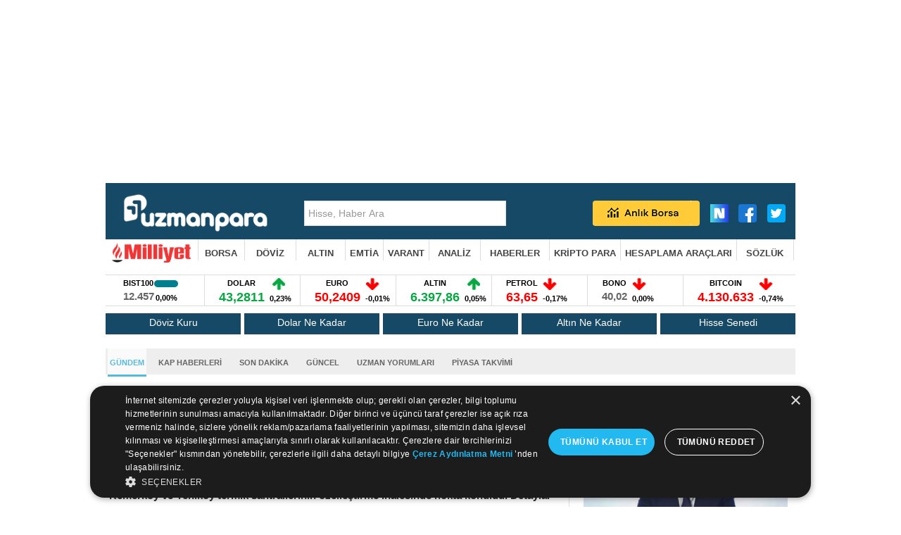

--- FILE ---
content_type: text/html
request_url: https://uzmanpara.milliyet.com.tr/haber-detay/gundem/dev-ihalenin-kazanani-belli-oldu/1216/
body_size: 26885
content:

<!DOCTYPE html PUBLIC "-//W3C//DTD XHTML 1.0 Transitional//EN" "http://www.w3.org/TR/xhtml1/DTD/xhtml1-transitional.dtd">
<html xmlns="http://www.w3.org/1999/xhtml">
<head>
<script>window.bdmpData = window.bdmpData || [];function bdmp() { bdmpData.push(arguments); }bdmp("initAt", new Date());bdmp("projectId", "bl2ok5med65lk2");</script>
<script async src="https://b-cdn.do.brainsland.com/banalytics.js?projectId=bl2ok5med65lk2"></script>

	
		<script>

		var dataLayer = [{
			"mnewstype": "haber",
			"mauthor": "",
			"mlasteditor": "Milliyet Editörü",
			"mauthorcat": "",
			"mauthortype": "",
			"mcat1": "uzmanpara",
			"mcat2": "haberler",
			"mcat3": "",
			"mcat4": "",
			"msubdom": "uzmanpara",
			"mtitle": "kemerkoy-ve-yenikoy-termik-santrallerinin-ozellestirme-ihalesinde-nokta-konuldu--detaylar-soyle-",
			"mnewsid": "1216",
			"mpublishdate": "20140418",
			"mmodifieddate": "20140418",
			"mtag": "",
			"mfromURL": "",
			"mpagetype": "detail",
			"mbrand": "",
			"mfotocount": "",
			"mfoto": "",
			"mvideocount": "",
			"mvideo": "",
			"amp": "0",
			"infinite": "0",
			"mparagraph": "8",
			"mcharactercount": "1681",
			"mseotype": "",
			"meditor": "Milliyet Editörü",
			"mlogin": "",
			"mday": "cuma",
			"mpublishtime": "15:18:33",
			"mmodifiedtime": "16:20:55",
			"mmonth": "nisan",
			"mmuh": "",
			"mteam": ""
		}];

		</script>
		


		<!-- Google Tag Manager -->
		<script>(function(w,d,s,l,i){w[l]=w[l]||[];w[l].push({'gtm.start':
		new Date().getTime(),event:'gtm.js'});var f=d.getElementsByTagName(s)[0],
		j=d.createElement(s),dl=l!='dataLayer'?'&l='+l:'';j.defer=true;j.src=
		'https://www.googletagmanager.com/gtm.js?id='+i+dl;f.parentNode.insertBefore(j,f);
		})(window,document,'script','dataLayer','GTM-K25R33X');</script>
    <!-- End Google Tag Manager -->

	

	<title>Dev ihalenin kazananı belli oldu - Türkiye'nin bir numaralı finans ve ekonomi portalı uzmanpara.com.</title>
    <meta name="description" content="Dev ihalenin kazananı belli oldu Tüm finans haberleri uzmanpara.com'da. Türkiye'nin bir numaralı finans ve ekonomi portalı uzmanpara.com." />
	<meta http-equiv="Content-Type" content="text/html; charset=utf-8" />
	<meta http-equiv="X-UA-Compatible" content="IE=9; IE=8; IE=7; IE=EDGE" />


	<meta property="og:site_name" content="Uzmanpara.com" /> 
	
		<meta property="og:title" content="Dev ihalenin kazananı belli oldu - Uzmanpara Milliyet" /> 
		<meta property="og:type" content="article" />
		<meta property="og:url" content="https://uzmanpara.milliyet.com.tr/haber-detay/gundem2/dev-ihalenin-kazanani-belli-oldu/1000/1216/" />
		
		<meta property="og:image" content="https://imgfinans.milliyet.com.tr/i/haber/old_haber\f_termik_764121352219.jpg" />
		<link rel="image_src" href="https://imgfinans.milliyet.com.tr/i/haber/old_haber\f_termik_764121352219.jpg" />
		<meta name="image" content="https://imgfinans.milliyet.com.tr/i/haber/old_haber\f_termik_764121352219.jpg" />  
	
		<meta name="twitter:card" content="summary" />
		<meta name="twitter:site" content="@milliyet" />
		<meta name="twitter:title" content="Dev ihalenin kazananı belli oldu" />
		<meta name="twitter:description" content="Kemerköy ve Yeniköy termik santrallerinin özelleştirme ihalesinde nokta konuldu. Detaylar şöyle ;" />
		<meta name="twitter:creator" content="@milliyet" />
		<meta name="twitter:domain" content="uzmanpara.milliyet.com.tr" />
		
<script>
(function redirectToMobileDesktop(){
 
   var userAgent = navigator.userAgent || navigator.vendor || window.opera;
   var mobile = (/(android|bb\d+|meego).+mobile|avantgo|bada\/|blackberry|blazer|compal|elaine|fennec|hiptop|iemobile|ip(hone|od)|iris|kindle|lge |maemo|midp|mmp|mobile.+firefox|netfront|opera m(ob|in)i|palm( os)?|phone|p(ixi|re)\/|plucker|pocket|psp|series(4|6)0|symbian|treo|up\.(browser|link)|vodafone|wap|windows ce|xda|xiino/i.test(userAgent)||/1207|6310|6590|3gso|4thp|50[1-6]i|770s|802s|a wa|abac|ac(er|oo|s\-)|ai(ko|rn)|al(av|ca|co)|amoi|an(ex|ny|yw)|aptu|ar(ch|go)|as(te|us)|attw|au(di|\-m|r |s )|avan|be(ck|ll|nq)|bi(lb|rd)|bl(ac|az)|br(e|v)w|bumb|bw\-(n|u)|c55\/|capi|ccwa|cdm\-|cell|chtm|cldc|cmd\-|co(mp|nd)|craw|da(it|ll|ng)|dbte|dc\-s|devi|dica|dmob|do(c|p)o|ds(12|\-d)|el(49|ai)|em(l2|ul)|er(ic|k0)|esl8|ez([4-7]0|os|wa|ze)|fetc|fly(\-|_)|g1 u|g560|gene|gf\-5|g\-mo|go(\.w|od)|gr(ad|un)|haie|hcit|hd\-(m|p|t)|hei\-|hi(pt|ta)|hp( i|ip)|hs\-c|ht(c(\-| |_|a|g|p|s|t)|tp)|hu(aw|tc)|i\-(20|go|ma)|i230|iac( |\-|\/)|ibro|idea|ig01|ikom|im1k|inno|ipaq|iris|ja(t|v)a|jbro|jemu|jigs|kddi|keji|kgt( |\/)|klon|kpt |kwc\-|kyo(c|k)|le(no|xi)|lg( g|\/(k|l|u)|50|54|\-[a-w])|libw|lynx|m1\-w|m3ga|m50\/|ma(te|ui|xo)|mc(01|21|ca)|m\-cr|me(rc|ri)|mi(o8|oa|ts)|mmef|mo(01|02|bi|de|do|t(\-| |o|v)|zz)|mt(50|p1|v )|mwbp|mywa|n10[0-2]|n20[2-3]|n30(0|2)|n50(0|2|5)|n7(0(0|1)|10)|ne((c|m)\-|on|tf|wf|wg|wt)|nok(6|i)|nzph|o2im|op(ti|wv)|oran|owg1|p800|pan(a|d|t)|pdxg|pg(13|\-([1-8]|c))|phil|pire|pl(ay|uc)|pn\-2|po(ck|rt|se)|prox|psio|pt\-g|qa\-a|qc(07|12|21|32|60|\-[2-7]|i\-)|qtek|r380|r600|raks|rim9|ro(ve|zo)|s55\/|sa(ge|ma|mm|ms|ny|va)|sc(01|h\-|oo|p\-)|sdk\/|se(c(\-|0|1)|47|mc|nd|ri)|sgh\-|shar|sie(\-|m)|sk\-0|sl(45|id)|sm(al|ar|b3|it|t5)|so(ft|ny)|sp(01|h\-|v\-|v )|sy(01|mb)|t2(18|50)|t6(00|10|18)|ta(gt|lk)|tcl\-|tdg\-|tel(i|m)|tim\-|t\-mo|to(pl|sh)|ts(70|m\-|m3|m5)|tx\-9|up(\.b|g1|si)|utst|v400|v750|veri|vi(rg|te)|vk(40|5[0-3]|\-v)|vm40|voda|vulc|vx(52|53|60|61|70|80|81|83|85|98)|w3c(\-| )|webc|whit|wi(g |nc|nw)|wmlb|wonu|x700|yas\-|your|zeto|zte\-/i.test(userAgent.substr(0,4)));
 
   // Your mobile and desktop URLs
   
	   var mobileURL = 'https://uzmanparam.milliyet.com.tr/';
	   var desktopURL = 'https://uzmanpara.milliyet.com.tr/';
   
	var hedef = window.location.href;
	hedef = hedef.replace(desktopURL,mobileURL);
   if ( mobile   ) {
     window.location.href = hedef;
   } 
 
 })();

</script>





	<!-- Insider -->
<script async src="//milliyet.api.useinsider.com/ins.js?id=10004073"></script>
	<!-- End Insider -->




	
		<link rel="alternate" media="only screen and (max-width: 640px)" href="https://uzmanparam.milliyet.com.tr/haber-detay/gundem2/dev-ihalenin-kazanani-belli-oldu/1000/1216/" />
		<link rel="canonical" href="https://uzmanpara.milliyet.com.tr/haber-detay/gundem2/dev-ihalenin-kazanani-belli-oldu/1000/1216/" />
	

<style>
#Medyanet_Ad_Models_Pageskin_BannerLeft{ position: fixed; left:calc(-465px + ((100% - 990px)/ 2)) }
#Medyanet_Ad_Models_Pageskin_BannerRight{ position: fixed; right:calc(-465px + ((100% - 990px)/ 2)) }
</style>
	

<link rel="shortcut icon" href="/favicon.ico" type="image/x-icon" />


<link rel="stylesheet" href="https://cdnjs.cloudflare.com/ajax/libs/font-awesome/4.7.0/css/font-awesome.min.css">

<link href="/css/uzmanpara28.css?v=46&r=" rel="stylesheet" type="text/css" />
<!--link href="/css/uzman_para_ek.css" rel="stylesheet" type="text/css" /-->
<link href="/css/myslide.css" rel="stylesheet" type="text/css" />
<link href="/css/jsonsuggest.css" rel="stylesheet" type="text/css" />

	<!--link href='http://fonts.googleapis.com/css?family=BenchNine:400,300,700&subset=latin,latin-ext' rel='stylesheet' type='text/css'-->





<!--link href='http://fonts.googleapis.com/css?family=Sanchez' rel='stylesheet' type='text/css'-->
<!--link href='http://fonts.googleapis.com/css?family=Source+Sans+Pro:400,700&subset=latin,latin-ext' rel='stylesheet' type='text/css'-->

<!--[if gte IE 7]><style type="text/css">.headerNav a{font-size:13px;}</style><![endif]-->
<!--[if gte IE 8]><style type="text/css">.headerNav a{font-size:13px;}</style><![endif]-->
<!--[if gte IE 9]><style type="text/css">.headerNav a{font-size:13px;}</style><![endif]-->

<script type="text/javascript">
	if (document.location.href.indexOf("index.html")>0)
	{window.location.href="/";}

	function readCookie(name) {
		var nameEQ = name + "=";
		var ca = document.cookie.split(';');
		for(var i=0;i < ca.length;i++) {
			var c = ca[i];
			while (c.charAt(0)==' ') c = c.substring(1,c.length);
			if (c.indexOf(nameEQ) == 0) return c.substring(nameEQ.length,c.length);
		}
		return null;
	}

</script>
 
 

	<script src="/js/jquery-1.9.1.js" type="text/javascript"></script>


	<script src="/inc/gemious.js" type="text/javascript"></script>




	<script src="/inc/news_lazy_load.js" type="text/javascript"></script>

	<script src="/haber_detay_chart_html.js?496043" type="text/javascript"></script>



	<script>var gacodes = [];
		
			//gacodes.push(["maincodeMW","UA-3159771-59"]);
	
	</script>


	<script type="text/javascript" src="/js/jsonsuggest.js"></script>



	<script type="text/javascript" src="/js/hisse_endeks_liste.js"></script>





<!-- include virtual="/inc/comscore.asp" -->
<!-- include virtual="/inc/analitycs.asp" -->


<link rel="preload" as="script" href="https://securepubads.g.doubleclick.net/tag/js/gpt.js">
<link rel="preload" as="script" href="https://ad.medyanetads.com/adservice/adservicev2.js">
<link rel="preconnect" href="https://securepubads.g.doubleclick.net">
<link rel="preconnect" href="https://tpc.googlesyndication.com">
<link rel="dns-prefetch" href="https://tpc.googlesyndication.com">
<link rel="dns-prefetch" href="https://pro.ip-api.com/">
<link rel="dns-prefetch" href="https://ad.medyanetads.com/">
<link rel="dns-prefetch" href="https://cdn.medyanetads.com/">
    <!-- Medyanet Scripts Begin-->
<script async id="adservice_gpt_script" src="https://securepubads.g.doubleclick.net/tag/js/gpt.js"></script>
<script async id="adservice_script" src="https://ad.medyanetads.com/adservice/adservicev2.js"></script>



<script>
    var adServiceConfig = {
        isMobile: function() {
            return /iPhone|iPod|Windows Phone|Opera Mini|BlackBerry|webOS|Android.+Mobile/i.test(navigator.userAgent);
        },
        isIframe: function() {
            return window.location.href.indexOf("iframe") > 0
        },
        isRefreshedHomePage: function() {
            return sessionStorage.getItem('homeUrl') === window.location.href
        },
        isHomePage: function() {
            var host = location.hostname === 'localhost' ? location.protocol + '//' + location.hostname + ':' + location.port + '/' : location.protocol + '//' + location.hostname + '/';
            return host === window.location.href;
        },
        isContentPage: function() {
            return 1 === 1;
        },
        prebidBidders: function() {
            return this.isMobile() ? 'https://ad.medyanetads.com/adservice/prebid/m_milliyet_com_tr.json' : 'https://ad.medyanetads.com/adservice/prebid/milliyet_com_tr.json';
        },
        slotHeights: []
    };
var adservice = adservice || {

	targetings: [],
    adUnits: [],
    oopAdUnits: [],
    interactiveAdUnits: [],
	noLazyAdUnits: [],
	enumsAdUnits: [],
	modules: ['pg', 'prebid', 'scroll', 'interstitial', 'cmp', 'geoedge', 'refresh', 'vignette'],
    prebidSettings: {
        bidders: adServiceConfig.prebidBidders()
    },
    pgSettings: {
        bpId: 'milliyet'
    },
	cmpSettings: {
		domainId: 'afab14be-0bc3-4b9a-b8b8-fe8f398b0940'
	},
	geoedgeSettings: {
        key: 'b2b13563-7a78-4ea8-9a9b-60b40239168e'
        }
};
adservice.targetings= [{
        "milliyet_kategori": "ml_uzmanpara"
    }, {
        "keywords": "pagetype_article"
    }, {
        "catlist": "c4_haberdetay"
    }, {
        "contentid": "1216"
    }, {
        "context": ""
    }, {
        "AdServiceStatus": "true"
    },
	{ "myt_contentid":"1216" }
	
	];

if (adServiceConfig.isContentPage()) {
    adservice.targetings.push({
        "inflevel": "inflevel_01"
    });
}
if (adServiceConfig.isIframe()) {
    adservice.targetings[1].keywords = "pagetype_other,inf_anasayfa";
}
if (adServiceConfig.isRefreshedHomePage()) {
    adservice.targetings[1].keywords = "pagetype_other,refresh";
}
if (adServiceConfig.isHomePage()) {
    sessionStorage.setItem('homeUrl', window.location.href);
}
    adservice.oopAdUnits.push({
        path: '/9927946,22425446936/milliyet/uzmanpara/oop_2',
        divId: '9927946,22425446936/milliyet/uzmanpara/oop_2',
    });
    adservice.oopAdUnits.push({
        path: '/9927946,22425446936/milliyet/uzmanpara/oop_3',
        divId: '9927946,22425446936/milliyet/uzmanpara/oop_3',
    });
	adservice.oopAdUnits.push({
        path: '/9927946,22425446936/milliyet/uzmanpara/oop_4',
        divId: '9927946,22425446936/milliyet/uzmanpara/oop_4',
    });
	adservice.oopAdUnits.push({
        path: '/9927946,22425446936/milliyet/uzmanpara/oop_5',
        divId: '9927946,22425446936/milliyet/uzmanpara/oop_5',
    });
	adservice.oopAdUnits.push({
	  path: '/9927946,22425446936/milliyet/uzmanpara/manset_advertorial',
	  divId: '9927946,22425446936/milliyet/uzmanpara/manset_advertorial',
	});
	adservice.interactiveAdUnits.push({
        path: '/9927946,22425446936/milliyet/uzmanpara/interstitial_oop',
        size: JSON.parse('[[800,600],[5,5], "fluid"]'),
        divId: '9927946,22425446936/milliyet/uzmanpara/interstitial_oop',
        adGroup: 'interstitial',
        sizeMappings: JSON.parse('[]'),
        type: 'interstitial'
      });
	 adservice.enumsAdUnits.push({
	  path: '/9927946,22425446936/milliyet/uzmanpara/vignette',
	  enums: 'OutOfPageFormat.INTERSTITIAL',
	  type: 'vignette'
	});
	adservice.noLazyAdUnits.push({
        path: '/9927946,22425446936/milliyet/uzmanpara/header_728x90_masthead',
        size: JSON.parse('[[728,90], [940,90], [940,250], [970,90], [970,250]]'),
        divId: '9927946,22425446936/milliyet/uzmanpara/header_728x90_masthead',
	    adGroup: 'header',
        sizeMappings: JSON.parse('[[[1200,100],[[728,90],[940,90],[940,250],[970,90],[970,250],[990,90],[990,250]]],[[992,100],[[728,90],[940,90],[940,250]]],[[730,100],[[728,90],[468,60]]],[[600,100],[[468,60]]],[[0,0],[]]]')
    });
	adservice.interactiveAdUnits.push({
        path: '/9927946,22425446936/milliyet/uzmanpara/scroll_ad',
        size: JSON.parse('[[300,250],[5,5]]'),
        divId: '9927946,22425446936/milliyet/uzmanpara/scroll_ad',
        adGroup: 'scroll',
        sizeMappings: JSON.parse('[]'),
        type: 'scroll'
      });
    adservice.adUnits.push({
        path: '/9927946,22425446936/milliyet/uzmanpara/pageskin_sol_120x600',
        size: JSON.parse('[[120, 600], [160, 600], [300, 600]]'),
        divId: '9927946,22425446936/milliyet/uzmanpara/pageskin_sol_120x600',
		adGroup: 'skyscraper_left',
        sizeMappings: JSON.parse('[[[1560, 100],[[300, 600], [160, 600], [120, 600]]],[[1340, 100],[[160, 600], [120, 600]]],[[1260, 100],[[120, 600]]],[[0, 0],[]]]')
    });
    adservice.adUnits.push({
        path: '/9927946,22425446936/milliyet/uzmanpara/sag_120x600',
        size: JSON.parse('[[120, 600], [160, 600], [300, 600]]'),
        divId: '9927946,22425446936/milliyet/uzmanpara/sag_120x600',
		adGroup: 'skyscraper_right',
        sizeMappings: JSON.parse('[[[1560, 100],[[300, 600], [160, 600], [120, 600]]],[[1340, 100],[[160, 600], [120, 600]]],[[1260, 100],[[120, 600]]],[[0, 0],[]]]')
    });
	adservice.adUnits.push({
        path: '/9927946,22425446936/milliyet/uzmanpara/sidebar_300x250_1',
        size: JSON.parse('[[300,250]]'),
        divId: '9927946,22425446936/milliyet/uzmanpara/sidebar_300x250_1',
		adGroup: 'sidebar_1001',
        sizeMappings: JSON.parse('[[[1200, 100], [[300, 250]]],[[992, 100], [[300, 250]]],[[0, 0], []]]')
    });
    adservice.adUnits.push({
        path: '/9927946,22425446936/milliyet/uzmanpara/sidebar_300x250_2',
        size: JSON.parse('[[300,250]]'),
        divId: '9927946,22425446936/milliyet/uzmanpara/sidebar_300x250_2',
		adGroup: 'sidebar_1002',
        sizeMappings: JSON.parse('[[[1200, 100], [[300, 250],[300, 600]]],[[992, 100], [[300, 250], [300, 600]]],[[0, 0], []]]')
    });

	
	adservice.adUnits.push({
        path: '/9927946,22425446936/milliyet/uzmanpara/footer_728x90',
        size: JSON.parse('[[728,90]]'),
        divId: '9927946,22425446936/milliyet/uzmanpara/footer_728x90',
		adGroup: 'footer',
        sizeMappings: JSON.parse('[[[1200,100],[[728,90],[940,90],[940,250],[970,90],[970,250],[990,90],[990,250]]],[[992,100],[[728,90],[940,90],[940,250]]],[[730,100],[[728,90],[468,60]]],[[600,100],[[468,60]]],[[0,0],[]]]')
    });

document.addEventListener('adservice-gpt-slot', function(event) {
    var adUnit = event.detail;
    if (adUnit.status === 'adUnitRenderEnded') {
        var adUnitHeight = adUnit.height;
        if (adUnitHeight) {
            adServiceConfig.slotHeights.push({
                slotDivId: adUnit.adUnitDivId,
                minHeight: adUnitHeight + 'px'
            });
        }
    }
}); 
</script>









	<script type=""text/javascript"">
	  window._taboola = window._taboola || [];
	  _taboola.push({article:'auto'});
	  !function (e, f, u, i) {
		if (!document.getElementById(i)){
		  e.async = 1;
		  e.src = u;
		  e.id = i;
		  f.parentNode.insertBefore(e, f);
		}
	  }(document.createElement('script'),
	  document.getElementsByTagName('script')[0],
	  '//cdn.taboola.com/libtrc/milliyet/loader.js',
	  'tb_loader_script');
	  if(window.performance && typeof window.performance.mark == 'function')
		{window.performance.mark('tbl_ic');}
	</script>
	

<!-- scroll-->

<!--scroll-->
 

</head>
<!--body onload="startticker();pagereloder();"--> 

<body onload="">



<!-- Google Tag Manager (noscript) -->
<noscript><iframe src="https://www.googletagmanager.com/ns.html?id=GTM-K25R33X"
height="0" width="0" style="display:none;visibility:hidden"></iframe></noscript>
<!-- End Google Tag Manager (noscript) -->


<div id="Medyanet_Site_Background"></div>
<div id="Medyanet_Gravity_Spacer"></div>

<div id="Medyanet_Ad_Models_Pageskin_BannerLeft"></div>
<!--div id="Medyanet_Ad_Models_Pageskin_BannerTop"></div-->
<div id="Medyanet_Ad_Models_Pageskin_BannerRight"></div>

<!--   
0
0
0
/c/haber_detay.asp?id=1216&baslik=dev-ihalenin-kazanani-belli-oldu---------------------
-->
<!--  burada 16.01.2026 09:04:57 -->



<div id="9927946,22425446936/milliyet/uzmanpara/oop_2" data-oop="true" style="position: fixed;top: 0px;left: 0px;width: 0px;height: 0px;" ></div>
<div id="9927946,22425446936/milliyet/uzmanpara/oop_3" data-oop="true" style="position: fixed;top: 0px;left: 0px;width: 0px;height: 0px;"></div>
<div id="9927946,22425446936/milliyet/uzmanpara/oop_4" data-oop="true" style="position: fixed;top: 0px;left: 0px;width: 0px;height: 0px;"></div>
<div id="9927946,22425446936/milliyet/uzmanpara/oop_5" data-oop="true" style="position: fixed;top: 0px;left: 0px;width: 0px;height: 0px;"></div>
<div id="9927946,22425446936/milliyet/uzmanpara/manset_advertorial" data-oop="true"></div>
<div class="interstitial-wrapper">
	<div id="9927946,22425446936/milliyet/uzmanpara/interstitial_oop" data-oop="true"></div>
</div> 
<div id="9927946,22425446936/milliyet/uzmanpara/scroll_ad" data-oop="true"></div>


<div class="headerTop" style="position:relative;z-index:0">
	<div class="hBanner">
			<div style="min-height: 250px;display: flex;justify-content: center;align-items: center;">
			<div class="hBanner">
				<div id="9927946,22425446936/milliyet/uzmanpara/header_728x90_masthead" ></div>
			</div>
		</div>

	</div>
</div>

<div style="width:980px;margin:0 auto;position:relative;z-index:100;">


	 <div style="position:absolute; width:980px; z-index:0;top:0px;">
		<div style="width:980px; margin:auto;position:fixed;">
			<div id="sol" style="height:0px;left:-170px;direction:rtl;position:absolute;width:160px;z-index:0;">
				   <div id="9927946,22425446936/milliyet/uzmanpara/pageskin_sol_120x600" ></div>
			</div>
		</div>
	</div>
	 <div style="position:absolute; width:980px; z-index:0;top:0px;">
		<div style="width:980px; margin:auto;position:fixed;">
			<div id="sol" style="height:0px;left:980px;direction:rtl;position:absolute;width:160px;z-index:0;">

					<div id="9927946,22425446936/milliyet/uzmanpara/sag_120x600" style="float:left;margin-left:10px;" ></div>

			</div>
		</div>
	</div>

<div class="headerMid">
	<div class="headerMidIn">

                <ul>
                    <li style="text-align: right !important;padding-left:20px;">
						<!--<a href="https://www.milliyet.com.tr" class="ml" target="_blank"></a>-->
                    </li>
                    <li>
                        <a href="/" class="logo"  target = "_blank"  >
                            <img src="https://imgfinans.milliyet.com.tr/i/new_uzmanpara.png" height="55" alt="Uzmanpara" title="Uzmanpara" />
                        </a>
                    </li>
		
                    <li>
                        <div class="header-search">
                            <form id="HeaderSearchForm" method="post" name="HeaderSearchForm">
                                <input type="text" value="Hisse, Haber Ara" onblur="if (this.value=='') {this.value='Hisse, Haber Ara'}" onfocus="if (this.value=='Hisse, Haber Ara') {this.value=''}" name="inputSearchField_stockId" id="inputSearchField_stockId" class="inline-block" autocomplete="off" />
                                <div class="jsonSuggestResults" style="top: 243px; width: 280px; margin-top: 36px; display: none; height: 270px; overflow: auto;"></div>
                            </form>
                        </div>
                    </li>

  
	


			<li style="text-align: right !important;float:right !important;">
				<a href="https://sosyal.teknofest.app/@milliyet" class="nsosyal" target="_blank"></a>
				<a href="https://www.facebook.com/uzmanparacom" class="fb" target="_blank"></a>
				<a href="https://twitter.com/uzmanparacom" class="tw" target="_blank"></a>
			</li>
			<li style="float:right !important;">
				<a id="realtime_linki"  href="/canli-borsa/" class="realTimeTop"  target = "_blank"  ></a>
			</li>
		
		</ul>
		<div class="clear"></div>

	</div>
</div>
 




<div class="headerNav">

	<div class="headerNavIn">
	<script language="javascript">
		aktif_menu = -1;
		function menusune(id)
		{
			if (id!=aktif_menu)
			{
				jQuery('#menusu1').removeClass('active');
				jQuery('#menusu2').removeClass('active');
				jQuery('#menusu3').removeClass('active');
				jQuery('#menusu4').removeClass('active');
				jQuery('#menusu5').removeClass('active');
				jQuery('#menusu6').removeClass('active');
				jQuery('#menusu7').removeClass('active');
				jQuery('#menusu8').removeClass('active');
				if (id!=-1)
				{
					jQuery('#menusu'+id).addClass('active');
				}
				aktif_menu = id ;
			}

			return false;
		}
	</script>

	<script>
	jQuery(document).ready(function($) {
					
		$('.headerNav ul').bind('mouseleave',function()
		{
			menusune(-1);
	//        $(this).css('display','none')
		}
		);

					
					
	})

	</script>

<script type="text/javascript"> 
		(function(){ 
		var a=document.getElementsByTagName('script')[0], 
		b=document.createElement('script'); 
		b.async=!0;b.src='//cdn.dimml.io/dimml.js'; 
		a.parentNode.insertBefore(b,a); 
		})(); 
</script>



	<ul>

		<li>
            <a href="https://www.milliyet.com.tr/" onmousemove=";" class="ana_sayfa_button"  target = "_blank"  ></a>
		</li>

		<li class="subMenu" id="menusu1"   >
			
			<a href="/canli-borsa/" onmousemove="menusune(1);return false;"   target = "_blank"  >BORSA</a>
			<ul>
				<li><a href="/canli-borsa/"  target = "_blank"  >Canlı Borsa</a></li>
				<li><a href="/borsa/gunun-ozeti/"  target = "_blank"  >Günün Özeti</a></li>
				<!--<li><a href="https://www.milliyet.com.tr/uzmanpara/finansal-okur-yazarlik/"  target = "_blank"  >Finansal Okur Yazarlık</a></li>-->
				
				<li><a href="/borsa/hisse-fiyatlari/"  target = "_blank"  >Hisse Fiyatları</a></li>
				<li><a href="/borsa/gecmis-kapanislar/"  target = "_blank"  >Geçmiş Kapanışlar</a></li>
				<li><a href="/borsa/endeksler/"  target = "_blank"  >Endeksler</a></li>
				<li><a href="/borsa/en-cok-artanlar/"  target = "_blank"  >Artan Hisseler</a></li>
				<li><a href="/borsa/en-cok-azalanlar/"  target = "_blank"  >Azalan Hisseler</a></li>
				<li><a href="/analiz/islem-hacmi-artanlar/"  target = "_blank"  >Hacmi Artanlar</a></li>
				<li><a href="/borsa/dunya-borsa-endeksleri/"  target = "_blank"  >Dünya Borsaları</a></li>
				<li><a href="/borsa/analist-raporlari/"  target = "_blank"  >Raporlar</a></li>
			</ul>

		</li>
		<li  class="subMenu2" id="menusu2">
			<a href="/doviz-kurlari/"  onmousemove="menusune(2);return false;"  target = "_blank"  >DÖVİZ</a>
				<ul>
					<li><a href="/dolar-kuru/"  target = "_blank"  >Dolar</a></li>
					<li><a href="/euro-kuru/"  target = "_blank"  >Euro</a></li>
					<li><a href="/sterlin-kuru/"  target = "_blank"  >Sterlin</a></li>
					<li><a href="/frank-kuru/"  target = "_blank"  >İsviçre Frangı</a></li>
					<li><a href="/rus-rublesi-kuru/"  target = "_blank"  >Rus Rublesi</a></li>

					<li><a href="/kanada-dolari-kuru/"  target = "_blank"  >Kanada Doları</a></li>
					<li><a href="/riyal-kuru/"  target = "_blank"  >Suudi Arabistan Riyali</a></li>
					<li><a href="/avustralya-dolari-kuru/"  target = "_blank"  >Avustralya Doları</a></li>
					<li><a href="/norvec-kronu-kuru/"  target = "_blank"  >Norveç Kronu</a></li>
					<li><a href="/danimarka-kronu-kuru/"  target = "_blank"  >Danimarka Kronu</a></li>
					<li><a href="/isvec-kronu-kuru/"  target = "_blank"  >İsveç Kronu</a></li>

					<li><a href="/yen-kuru/"  target = "_blank"  >Japon Yeni</a></li>
					<li><a href="/pariteler/"  target = "_blank"  >Pariteler</a></li>
					<li><a href="/doviz/merkez-bankasi-doviz-kurlari/"  target = "_blank"  >Merkez Bankası Döviz Kurları</a></li>
				</ul>

		</li>
		<li  class="subMenu3"  id="menusu3">
			<a href="/altin-fiyatlari/"  onmousemove="menusune(3);return false;"  target = "_blank"  >ALTIN</a>
				<ul>
					<li><a href="/altin-fiyatlari/"  target = "_blank"  >Altın Fiyatları</a></li>
					<li><a href="/altin-hesaplama/"  target = "_blank"  >Altın Hesaplama</a></li>
					<li><a href="/gram-altin-fiyati/"  target = "_blank"  >Gram Altın</a></li>
					<li><a href="/ceyrek-altin-fiyati/"  target = "_blank"  >Çeyrek Altın</a></li>
					<li><a href="/cumhuriyet-altini-fiyati/"  target = "_blank"  >Cumhuriyet Altını</a></li>
					<li><a href="/yarim-altin-fiyati/"  target = "_blank"  >Yarım Altın</a></li>
					<li><a href="/altin-ons-fiyati/"  target = "_blank"  >Altın (ONS)</a></li>
					<li><a href="/bilezik-fiyati/"  target = "_blank"  >22 Ayar Bilezik</a></li>
					<li><a href="/kg-altin-dolar-fiyati/"  target = "_blank"  >Altın ($/kg)</a></li>
					<li><a href="/kg-altin-euro-fiyati/"  target = "_blank"  >Altın (Euro/kg)</a></li>
					<li><a href="/emtia/"  target = "_blank"  >Değerli Metaller</a></li>
					<li><a href="/gumus-gram-fiyati/"  target = "_blank"  >Gümüş Fiyatları</a></li>
				</ul>
		</li>
		
		<li><a href="/emtia/"  target = "_blank"  >EMTİA</a></li>
		<li><a href="/vob-varant/varant-viop-fiyatlari/"  target = "_blank"  >VARANT</a></li>

		<li class="subMenu4" id="menusu4" >
			<a href="/hisse/teknik-analiz/ISCTR/"  onmousemove="menusune(4);return false;"  target = "_blank"  >ANALİZ</a>
				<ul>
					<li><a href="/hisse/teknik-analiz/ISCTR/"  target = "_blank"  >Teknik Analiz</a></li>
					<li><a href="/borsa/hisse-senetleri/is-bankasi-c-isctr/"  target = "_blank"  >Hisse Detay</a></li>
					<li><a href="/borsa/anahtar-oranlar/ISCTR/"  target = "_blank"  >Oranlar</a></li>
					<li><a href="/hisse/mali-tablolar/ISCTR/"  target = "_blank"  >Mali Tablolar</a></li>
					<li><a href="/hisse/hisse-haberleri/ISCTR/"  target = "_blank"  >Hisse Haberleri</a></li>
				</ul>
		</li>

		<!--li><a href="https://www.milliyet.com.tr/ihtiyac-kredisi-hesaplama/"  target = "_blank"  >KREDİ</a></li-->

		<li class="subMenu5" id="menusu5" >
			<a href="/haber/gundem/"  onmousemove="menusune(5);return false;"  target = "_blank"  >HABERLER</a>
				<ul>
					<li><a href="/haber/gundem/"  target = "_blank"  >Gündem</a></li>
					<li><a href="/kap-haberleri/"  target = "_blank"  >KAP Haberleri</a></li>
					<li><a href="/haber/son-dakika/"  target = "_blank"  >Son Dakika</a></li>
					<li><a href="/haber/guncel/"  target = "_blank"  >Güncel Haberler</a></li>
					<li><a href="/haber/ekonomi-uzmanlari/"  target = "_blank"  >Uzman Arşivi</a></li>
					<li><a href="/haber/gunluk-piyasa-takvimi/"  target = "_blank"  >Piyasa Takvimi</a></li>
					<li><a href="https://www.milliyet.com.tr/kobi/" target="_blank" >KOBİ</a></li>
				</ul>
		</li>
		
        <li class="subMenu6" id="menusu6">
			<a href="/kripto-paralar/"   target = "_blank"  >KRİPTO PARA</a>
        </li>
		


		
		<li style="width:unset !important;" class="subMenu5" id="menusu7" >
			<a href="/altin-hesaplama/"  onmousemove="menusune(7);return false;"  target = "_blank"  >HESAPLAMA ARAÇLARI</a>
				<ul>
					<li><a href="/altin-hesaplama/"  target = "_blank"  >Altın Hesaplama</a></li>
					<li><a href="/doviz-cevirici/"  target = "_blank"  >Döviz Çevirici</a></li>
					<li><a href="/yuzde-hesaplama/"  target = "_blank"  >Yüzde Hesaplama</a></li>
					<li><a href="/kdv-hesaplama/"  target = "_blank"  >KDV Hesaplama</a></li>
					<li><a href="/indirim-iskonto-hesaplama/"  target = "_blank"  >İndirim Hesaplama</a></li>
					<li><a href="/maas-hesaplama/"  target = "_blank"  >Maaş Hesaplama</a></li>
					<li><a href="/kidem-tazminati-hesaplama/"  target = "_blank"  >Kıdem Tazminatı Hesaplama</a></li>
					<li><a href="/zam-hesaplama/"  target = "_blank"  >Zam Hesaplama</a></li>
					<li><a href="/gelir-vergisi-hesaplama/"  target = "_blank"  >Gelir Vergisi Hesaplama</a></li>
					<li><a href="/mesai-hesaplama/"  target = "_blank"  >Mesai Hesaplama</a></li>
					<li><a href="/emeklilik-hesaplama/"  target = "_blank"  >Emeklilik Hesaplama</a></li>
					
				</ul>
		
		</li>


        <li class="subMenu8" id="menusu8">
			<a href="/terimler-sozlugu/"   target = "_blank"   >SÖZLÜK</a>
        </li>

        
        <!--li class="subMenu8" id="menusu8" >
			<a href="http://uzmanpara.milliyet.com.tr/foreks/"  onmousemove="menusune(8);return false;">FOREX</a>
            <ul class="frxlnk">
              <li  style="background-color:#888;">
				  <a href="http://uzmanpara.milliyet.com.tr/foreks/">
					<img src="/i/integral-logo-gray-back.jpg" width="208"  alt="" style="margin-top:-12px"/>
				  </a>
			  </li>
            </ul>
        </li-->
        
		<!--li class="integrallogo">
			<a href="http://uzmanpara.milliyet.com.tr/foreks/">
				<img src="/i/integral-logo.png" width="" height="26" alt="" />
			</a>
		</li-->
		


	</ul>


	</div>
</div>





<style>

.headerBot li{
	width: 115px !important;

}

.headerBot li:last-child{
border-right: unset !important;
}
</style>


	<div class="headerBot">
		<ul>
			<li>
				<a href="/endeks-detay/XU100/"  target = "_blank"  >
					<span>BIST100<br />
						<span class="griBold" id="imkb_header_son_data">12.457</span>
					</span>
					<span id="imkb_header_son" class="price-arrow">0,00%</span>
				</a>
			</li>

	
			<li>
				<a href="/dolar-kuru/"  target = "_blank"  >
					<span>DOLAR<br />
						<span class="yesilBold"  id = "usd_header_son_data" >43,2808</span>
					</span>
					<span id = "usd_header_son" class="price-arrow-up">0,23%</span>
					
					<!--span class="headerBot3">*43,2808 % 0,23</span-->
				</a>
			</li>


			<li>
				<a href="/euro-kuru/"  target = "_blank"  >
					<span >EURO<br />
						<span class="kirmiziBold"  id = "eur_header_son_data" >50,2399</span>
					</span>
					<span id = "eur_header_son"  class="price-arrow-down">-0,02%</span>
					<!--span class="headerBot3">* % </span-->
				</a>
			</li>

			<li>
				<a href="/altin-fiyatlari/"  target = "_blank"  >
					<span>ALTIN<br />
						<span class="yesilBold"  id = "gld_header_son_data">6.397,86</span>
					</span>
					<span id = "gld_header_son" class="price-arrow-up">0,05%</span>
				</a>
			</li>
			
			
			<li>
				<a href="/emtia/brent-petrol-fiyati/"  target = "_blank"  >
					<span>PETROL<br />
						<span class="kirmiziBold"  id = "petrol_header_son_data">63,63</span>
					</span>
					<span id = "petrol_header_son" class="price-arrow-down">-0,20%</span>
				</a>
			</li>
			


			<li >
				<a href="/tahvil-bono-repo/"  target = "_blank"  >
					
					<span>BONO<br />
						<span class="griBold" id="bono_header_son_data">40,02</span>
					</span>
					<span  id="bono_header_son" class="price-arrow">0,00%</span>
					
				</a>

					



			</li>
			<li class="">
				<a href="/kripto-paralar/"  target = "_blank"  >
					<span>BITCOIN<br />
						<span class="kirmiziBold"  id = "btc_header_son_data">4.130.633</span>
					</span>
					<span id = "btc_header_son" class="price-arrow-down">-0,74%</span>
				</a>
			</li>
			 
	 
	  
		</ul>
	</div>






<div style="" class="headerKutuLinkler" >
	<div class="headerKutuLink1">
		<a href="/dolar-kuru/" class="xyz"  target = "_blank"  >Döviz Kuru</a>
	</div>
	<div class="headerKutuLink2">
		<a href="/dolar-kuru/"  target = "_blank"  >Dolar Ne Kadar</a>
	</div>
	<div class="headerKutuLink3">
		<a href="/euro-kuru/"  target = "_blank"  >Euro Ne Kadar</a>
	</div>
	<div class="headerKutuLink4">
		<a href="/altin-fiyatlari/"  target = "_blank"  >Altın Ne Kadar</a>
	</div>
	<div class="headerKutuLink5">
		<a href="/borsa/hisse-fiyatlari/"  target = "_blank"  >Hisse Senedi</a>
	</div>

</div>




 

<script>



function addHomeCarouselItem(item)
{
	let haberId="gallery_"+item.index;
	let navigId="navig_"+item.index;
	$(`#${haberId} #pici_${item.index}`).attr("href", item.url);
	$(`#${haberId} #title_pici_${item.index}`).attr("href", item.url);
	$(`#${haberId} .mansetTitle`).html(item.title);
	$(`#${haberId} img`).attr("src",item.image);
	$(`#${navigId}`).attr("href", item.url);
}
</script>
<script type="application/ld+json">
{
  "@context": "http://schema.org",
  "@type": "NewsArticle",
  "mainEntityOfPage": {
    "@type": "WebPage",
    "@id": "https://uzmanpara.milliyet.com.tr/haber-detay/gundem2/dev-ihalenin-kazanani-belli-oldu/1000/1216/"
  },
  "headline": "Dev ihalenin kazananı belli oldu",
	
  "image": {
    "@type": "ImageObject",
    "url": "https://imgfinans.milliyet.com.tr/i/haber/old_haber\f_termik_764121352219.jpg",
    "height": 800,
    "width": 800
  },
  
  
  "datePublished": "2014-04-18T15:18:33+03:00",
  "dateModified": "2014-04-18T16:20:55+03:00",
  "author": {
    "@type": "Person",
    "name": "Uzmanpara"
  },
   "publisher": {
    "@type": "Organization",
    "name": "Milliyet",
    "logo": {
      "@type": "ImageObject",
      "url": "https://imgfinans.milliyet.com.tr/i/uzmanpara-son.png",
      "width": 600,
      "height": 60
    }
  },
  "description": "Kemerköy ve Yeniköy termik santrallerinin özelleştirme ihalesinde nokta konuldu. Detaylar şöyle ;",
"articleBody":"- Kemerköy ve Yeniköy termik santrallerinin özelleştirme ihalesinde en&nbsp; yüksek teklifi, 2 milyar 671 milyon dolarla IC İçtaş Enerji Üretim ve Ticaret AŞ&nbsp; verdi 
&nbsp;Kemerköy ve Yeniköy termik santrallerinin özelleştirme&nbsp; ihalesinde en yüksek teklifi 2 milyar 671 milyon dolarla IC İçtaş Enerji Üretim&nbsp; ve Ticaret AŞ verdi. 
&nbsp;&nbsp; Özelleştirme İdaresi Başkanlığındaki ihalenin elemeli turlarında Park&nbsp; Holding AŞ, Konya Şeker Sanayi ve Ticaret AŞ ve Elsan Elektrik Gereçleri Sanayi&nbsp; ve Ticaret AŞ elendi. 
&nbsp;&nbsp;&nbsp; İhalede 2 milyar 355 milyon dolar başlangıç tutarı ve 1 milyon dolar&nbsp; artırma aralığıyla geçilen açık artırmaya, Çelikler Taahhüt İnşaat ve Sanayi&nbsp; AŞ-Kalyon İnşaat Sanayi ve Ticaret AŞ Ortak Girişim Grubu, Limak İnşaat Sanayi ve&nbsp; Ticaret AŞ ile IC İçtaş Enerji Üretim ve Ticaret AŞ katıldı. 
&nbsp;&nbsp;&nbsp; Açık artırmada sırasıyla Limak İnşaat Sanayi ve Ticaret AŞ ile&nbsp; Çelikler Taahhüt İnşaat ve Sanayi AŞ-Kalyon İnşaat Sanayi ve Ticaret AŞ Ortak&nbsp; Girişim Grubu elendi. Açık artırmada en yüksek teklifi, 2 milyar 671 milyon&nbsp; dolarla IC İçtaş Enerji Üretim ve Ticaret AŞ verdi. 
&nbsp;&nbsp;&nbsp; İhalenin açık artırma bölümünü, Özelleştirme İdaresi Başkanlığının&nbsp; karşısında eylem yapan işçilere destek veren ve aralarında İzzet Çetin ile&nbsp; Süleyman Çelebi`nin bulunduğu bir grup CHP milletvekili ile MHP Muğla&nbsp; Milletvekili Mehmet Erdoğan da izledi. 
&nbsp;
"
}
</script>


<script language="javascript">
	if (document.location.href.lastIndexOf("/finans.milliyet") > 0)
	{
			window.location = document.location.href.replace("finans.milliyet","uzmanpara.milliyet");
	}
</script>

<script type="text/javascript" src="https://apis.google.com/js/plusone.js"></script>

  <script type="text/javascript">



		var isMobilexx = {
			Android: function() {
				return navigator.userAgent.match(/Android/i);
			},
			BlackBerry: function() {
				return navigator.userAgent.match(/BlackBerry/i);
			},
			iOS: function() {
				return navigator.userAgent.match(/iPhone|iPad|iPod/i);
			},
			Opera: function() {
				return navigator.userAgent.match(/Opera Mini/i);
			},
			Windows: function() {
				return navigator.userAgent.match(/IEMobile/i) || navigator.userAgent.match(/WPDesktop/i);
			},
			any: function() {
				return (isMobilexx.Android() || isMobilexx.BlackBerry() || isMobilexx.iOS() || isMobilexx.Opera() || isMobilexx.Windows());
			}
		};
	
		if(!(isMobilexx.any()==null))
		{
			//window.location = "http://m.milliyet.com.tr/Uzmanpara/NewsArticle?ID=1216";
			window.location = "https://uzmanparam.milliyet.com.tr/haber-detay/gundem2/dev-ihalenin-kazanani-belli-oldu/1000/1216/";
			
		}
	

	function HaberiFByeGonder() 
	{
		var c = 600,
			a = 350,
			g = (window.outerWidth - c) / 2,
			f = (window.outerHeight - a) / 2,
			b = window.location,
			e = "resizable=1,scrollbars=1,status=1,width=" + c + ",height=" + a + ",top=" + f + ",left=" + g;
		var d = ("https://www.facebook.com/sharer/sharer.php?u=" + b);
		var h = window.open(d, "", e)
   }

 
		function HaberiTwYeGonder() {
			var c = "https://uzmanpara.milliyet.com.tr/haber-detay/gundem2/dev-ihalenin-kazanani-belli-oldu/1000/1216/" ;
			var b = "@milliyet";
			var k = "Dev ihalenin kazananı belli oldu";
			k = encodeURIComponent(k);
			var f = 575,
				l = 400,
				g = (window.outerWidth - f) / 2,
				j = (window.outerHeight - l) / 2,
				a = "resizable=1,scrollbars=1,status=1,width=" + f + ",height=" + l + ",top=" + j + ",left=" + g;
			var d = "https://twitter.com/intent/tweet?text=" + k + " "  + c + "&related=milliyet";
			var h = window.open(d, "", a)
		}



 function decreaseFont()
 {
	var size = parseInt($jq('.detL').css('font-size'), 10) -1;
	if(size > 9)
	{
		$jq('.detL').css('font-size', size+'px');
	}
 }
 function increaseFont(){
	var size = parseInt($jq('.detL').css('font-size'), 10) +1;
	if(size < 25)
	{
		$jq('.detL').css('font-size', size+'px');
	}
 } 

</script>

<style>
div.scrollKap {
  overflow: auto;
  white-space: nowrap;
  
}
.scrollKap {
  &::-webkit-scrollbar {
    display: none;
  }
}
</style>

<div class="detMain haberMain">


	<div class="borsaTop">
 
		<div class="nav2">
			<a href="/haber/gundem/"  class="active"  target = "_blank"  ><span>GÜNDEM</span><em></em></a>
			<a href="/kap-haberleri/"  target = "_blank"  ><span>KAP HABERLERİ</span><em></em></a>
			<a href="/haber/son-dakika/"  target = "_blank"  ><span>SON DAKİKA</span><em></em></a>
			<a href="/haber/guncel/"  target = "_blank"  ><span>GÜNCEL</span><em></em></a>
			<a href="/haber/ekonomi-uzmanlari/"  target = "_blank"  ><span>UZMAN YORUMLARI</span><em></em></a>
			<a href="/haber/gunluk-piyasa-takvimi/"  target = "_blank"  ><span>PİYASA TAKVİMİ</span><em></em></a>
		</div>
 

 	</div> <!-- / borsaTop  -->
	
	<div class="detL" id = "budivi">
	
		<div class="detTitle">

		
			<h1>Dev ihalenin kazananı belli oldu</h1>
		

			<span class="newsdate" style="text-alignment:right">18.04.2014 15:18<p>Son güncelleme : 18.04.2014 16:20</p></span>

			<div class="detShare">
				<ul>
					<li class="share">
						<a href="javascript:HaberiFByeGonder();" ></a>
					</li>
					<li class="tweet">
						<a href="javascript:HaberiTwYeGonder();" ></a>
					</li>
					<li class="gp">
						
						<g:plusone></g:plusone>

					</li>
					<!--li class="comment"><a href="#" onclick="">Yorum yaz<span>1</span></a></li-->
					<!--li class="comment">
						<div class="cropy-crop-share-button-wrapper">
						<div class="cropy-crop-share-button-wrapper">
						  <button class="cropy-crop-share-button" onclick="openImageEditor();">CROPY</button>
						</div>
						<script type="text/javascript" async="true" id="cropyid" apikey="de633045-6a00-437d-b0bd-25fdb11e570b" src="https://img-trkcllcropy.mncdn.com/assets/scripts/xcstart.js"></script>
						<style>
						  .cropy-crop-share-button,
						  .turkcell-crop-share-button {border: 0;background: url(https://img-trkcllcropy.mncdn.com/assets/images/crop-share-button.png) 52px 5px no-repeat #eeda00;background-size: 10px 10px !important;border-radius: 3px;padding: 5px 10px 3px 23px;font-size: 12px;line-height: 1.1em;margin-right: 7px;color: #031e2a;font-family: TurkcellSatura;outline: 0;width: auto;text-align: center;-webkit-transition: none;transition: none;white-space: pre;position: relative;z-index: 10;display: inline-block;background-position: 8px 6px !important;}
						  @-moz-document url-prefix() {.cropy-crop-share-button, .turkcell-crop-share-button {padding:3px 10px 3px 23px !important;}}

						</style>
					</li-->
					<li class="print">
						<a href="javascript:window.print();"></a>
					</li>
					<!--li class="post">
						<a href="#"></a>
					</li-->
					<li class="a1">
						<a href="javascript:increaseFont();"></a>
					</li>
					<li class="a2">
						<a href="javascript:decreaseFont();"></a>
					</li>
				</ul>	
			</div>
			<div class="clear"></div>
		</div>	
	
	
			<b>Kemerköy ve Yeniköy termik santrallerinin özelleştirme ihalesinde nokta konuldu. Detaylar şöyle ;</b><div class="clear"></div><br>
		
			<div class="detPic">
				
					<img src="https://imgfinans.milliyet.com.tr/i/haber/old_haber\f_termik_764121352219.jpg" width="638" /> <br><br>
			</div>
		<P>- Kemerköy ve Yeniköy termik santrallerinin özelleştirme ihalesinde en&nbsp; yüksek teklifi, 2 milyar 671 milyon dolarla IC İçtaş Enerji Üretim ve Ticaret AŞ&nbsp; verdi </P><div style="margin: 0 10px 10px 0;float:left!important";><div id="medyanet/9927946/milliyet/uzmanpara/body_300x250_1" data-size="[[300, 250], [336, 280]]"></div></div>
<P>&nbsp;Kemerköy ve Yeniköy termik santrallerinin özelleştirme&nbsp; ihalesinde en yüksek teklifi 2 milyar 671 milyon dolarla IC İçtaş Enerji Üretim&nbsp; ve Ticaret AŞ verdi. </P>
<P>&nbsp;&nbsp; Özelleştirme İdaresi Başkanlığındaki ihalenin elemeli turlarında Park&nbsp; Holding AŞ, <a href="/borsa/hisse-senetleri/KONYA/" target="_blank" class="kelime" hedekey>Konya</a> Şeker Sanayi ve Ticaret AŞ ve Elsan Elektrik Gereçleri Sanayi&nbsp; ve Ticaret AŞ elendi. </P>
<P>&nbsp;&nbsp;&nbsp; İhalede 2 milyar 355 milyon <a href="/dolar/" target="_blank" class="kelime" hedekey>dolar</a> başlangıç tutarı ve 1 milyon dolar&nbsp; artırma aralığıyla geçilen açık artırmaya, Çelikler Taahhüt İnşaat ve Sanayi&nbsp; AŞ-Kalyon İnşaat Sanayi ve Ticaret AŞ Ortak Girişim Grubu, Limak İnşaat Sanayi ve&nbsp; Ticaret AŞ ile IC İçtaş Enerji Üretim ve Ticaret AŞ katıldı. </P>
<P>&nbsp;&nbsp;&nbsp; Açık artırmada sırasıyla Limak İnşaat Sanayi ve Ticaret AŞ ile&nbsp; Çelikler Taahhüt İnşaat ve Sanayi AŞ-Kalyon İnşaat Sanayi ve Ticaret AŞ Ortak&nbsp; Girişim Grubu elendi. Açık artırmada en yüksek teklifi, 2 milyar 671 milyon&nbsp; dolarla IC İçtaş Enerji Üretim ve Ticaret AŞ verdi. </P>
<P>&nbsp;&nbsp;&nbsp; İhalenin açık artırma bölümünü, Özelleştirme İdaresi Başkanlığının&nbsp; karşısında eylem yapan işçilere destek veren ve aralarında İzzet Çetin ile&nbsp; Süleyman Çelebi'nin bulunduğu bir grup CHP milletvekili ile MHP Muğla&nbsp; Milletvekili Mehmet Erdoğan da izledi. </P>
<P>&nbsp;</P>
<P></P>

	<br>

	<div id="ReklamincludedContent"></div>
    <script> 
    $(function(){
      jQuery("#ReklamincludedContent").load("/reklam_text.html?rnd="+String(Math.random()).substr(2,10)); 

    });
    </script> 

	<br>
	<br>
	<br>
	
		
 

	</div>

	<div class="detR">
		

 	<div class="mainR" style="overflow: hidden;">


<!-- ------------------- haber ----------------- -->

 
<div class="detMain haberMain">


<!-- ------------------- REKLAM ----------------- -->


		<div class="detRnews">
			<span class="boxTitle">uzmanpara Gündemi</span>
			<ul>
				

 				<li>
					
						<a class="mainMSpot" href="https://www.milliyet.com.tr/uzmanpara/enflasyondaki-dusus-genele-yayildi-7521410" target="_blank">
					
							<img src="https://image.milimaj.com/i/milliyet/75/620x350/696890290e59eb83f1db095d.jpg" alt="`Enflasyondaki düşüş genele yayıldı`"  title="`Enflasyondaki düşüş genele yayıldı`" width="290" />
						</a>
						<div class="clear" style="height:14px"></div>
					 
					<a class="title2" href="https://www.milliyet.com.tr/uzmanpara/enflasyondaki-dusus-genele-yayildi-7521410" target="_blank">
						`Enflasyondaki düşüş genele yayıldı`
					</a>
				</li>

				

 				<li>
					 
					<a  href="https://www.milliyet.com.tr/uzmanpara/bankacilik-sektorunun-mevduati-artti-7521735" target="_blank">
						Bankacılık sektörünün mevduatı arttı
					</a>
				</li>

				

 				<li>
					 
					<a  href="https://www.milliyet.com.tr/uzmanpara/almanyanin-buyume-verileri-aciklandi-7521658" target="_blank">
						Almanya`nın büyüme verileri açıklandı
					</a>
				</li>

				

 				<li>
					 
					<a  href="https://www.milliyet.com.tr/uzmanpara/aluminyum-fiyati-yaklasik-4-yilin-en-yukseginde-7521697" target="_blank">
						Alüminyum fiyatı yaklaşık 4 yılın en yükseğinde
					</a>
				</li>

				
			</ul>
		</div>

<!-- ------------------- /REKLAM ----------------- -->

</div>
  

<!-- ------------------- /haber ----------------- -->

		<!--div class="banner300">
			<a href="/sigorta/"  target="_blank">
				<img src = "https://imgfinans.milliyet.com.tr/i/sigortam_kare.png" border="0">
			</a>
		</div-->
		
		
		
<!-- ------------------- REKLAM ----------------- -->
<div class="banner300">
	<div id="9927946,22425446936/milliyet/uzmanpara/sidebar_300x250_1" ></div>
</div>

<!-- ------------------- /REKLAM ----------------- -->
		
<!-- ------------------- SAG_CHART ----------------- -->










<script language="javascript" >
	function sag_grafik_degis(id,id2,id3,tip,pclose,t)
	{
	
		document.getElementById("sag_bist_graph").style.display="none";
	
		document.getElementById("sag_usd_graph").style.display="none";
		document.getElementById("sag_eur_graph").style.display="none";
		document.getElementById("sag_gld_graph").style.display="none";

		document.getElementById(id).style.display="";
	
		document.getElementById("sag_bist_graph_a").className="";
	
		document.getElementById("sag_usd_graph_a").className="";
		document.getElementById("sag_eur_graph_a").className="";
		document.getElementById("sag_gld_graph_a").className="";

		document.getElementById(id2).className="active";
/*
		if (id3=="XU100")
		{
			window.setTimeout(function () {
				var UZMANPARA_RND = String(Math.random()).substr(2, 10);

				MisChart.createChart({
					fileUrl:'/c/ana_sayfa_grafik_data.asp?sembol='+id3+'&tur='+t+'&tip='+tip+'&rr=1',
					previousClose:parseFloat(pclose),
					sessionOpenTime:'07:30:00',
								
									sessionCloseTime:'15:40:00',
								
					offset:2,
					indexId:'1',
					divId:'mainIndexChartDrawGraph'+id3,
					isMarketOpen:'true',
					width:'269',
					height:'141',
					noDataMessage:'Grafik henüz oluşmamıştır.',
					tooltipEnabled:true
				});

			}, 100);
		}
*/
		return true;
	}

</script>

 
	<div class="realTime">

 
		<div class="realTimeBg">

			<a name="sag_graph_a"></a>
	
			<div class="nav2">
			
				<a href="#sag_graph_a" id = "sag_bist_graph_a" class="active" onclick="sag_grafik_degis('sag_bist_graph','sag_bist_graph_a','XU100','0','12457','I');return false;"><span>BIST</span></a>
			


			<a href="#sag_graph_a"  id = "sag_usd_graph_a"  onclick="sag_grafik_degis('sag_usd_graph','sag_usd_graph_a','SUSD','2','43.18','I');return false;"   ><span>USD</span></a>
			<a href="#sag_graph_a"  id = "sag_eur_graph_a"  onclick="sag_grafik_degis('sag_eur_graph','sag_eur_graph_a','SEURO','2','50.25','I');return false;"><span>EURO</span></a>
			<a href="#sag_graph_a"  id = "sag_gld_graph_a"  onclick="sag_grafik_degis('sag_gld_graph','sag_gld_graph_a','SGLD','2','6394.51','I');return false;" class="last"><span>ALTIN</span></a>

			</div>
	
			<div id="sag_bist_graph">

				<span class="boxTime" id="imkb_chart_saat">18:05</span><span id="imkb_chart_son" style="font-size:32px;"  class="price-arrow">12.457</span> 
				<div class="clear"></div>
				
				<table width="100%" border="0" cellpadding="0" cellspacing="0">
				  <tr class="flat" id="imkb_chart_degisim_td">
					<td width="120"><strong>Değişim</strong></td>
					<td width="65">:  <span  id="imkb_chart_ydegisim">0,00%</span></td>
					<td>|  <span  id="imkb_chart_degisim">0,00</span></td>
				  </tr>

					  <tr>
						<td><strong>Açılış</strong></td>
						<td>:  <span id="imkb_chart_acilis">12.352</span></td>
						<td> </td>
					  </tr>

				  <tr class="last">
					<td><strong>Önceki Kapanış</strong></td>
					<td id="imkb_chart_okapanis_td">:  12.457</td>
					<td> </td>
				  </tr>
				</table>

				<!--img src="/i/grafik.png" -->
                <SCRIPT type="text/javascript" language="JavaScript">
				  var $jq = jQuery.noConflict();

					$jq(function () {



						window.setTimeout(function () {

			                var UZMANPARA_RND = String(Math.random()).substr(2, 10);
							MisChart.createChart({

								fileUrl:'/c/grafik_data_yescsv.asp?sembol=XU100&tur=I&tip=0&rr=1',// artık caacheledik bunu

								previousClose:parseFloat(12456.69),
								sessionOpenTime:'07:30:00',
								
									sessionCloseTime:'15:40:00',
								
								offset:2,
								indexId:'1',
								divId:'mainIndexChartDrawGraphXU100',
								isMarketOpen:'true',
								width:'269',
								height:'141',
								noDataMessage:'Grafik henüz oluşmamıştır.',
								tooltipEnabled:true
							});
						}, 300);


						//document.getElementById("imkb_chart").src = HisseCSVData.Data[3].imkb;
						
						//document.getElementById("usd_chart").src = HisseCSVData.Data[0].usd;
						//document.getElementById("euro_chart").src = HisseCSVData.Data[1].euro;
						//document.getElementById("altin_chart").src = HisseCSVData.Data[2].altin;


						

					});

				</script>


				<div class="clear"></div>
				<span class="realTimeHigh">	En Düşük<br /><em id="imkb_chart_dusuk">12.300</em></span>
				<span class="realTimeLow">En Yüksek<br /><em id="imkb_chart_yuksek">12.473</em></span>
				<div class="clear"></div>
				<span class="realTimeLine"></span>		


				<div id="mainIndexChartDrawGraphXU100" class="chart" style="clear: both;  direction: ltr;"></div>			 
						


			</div>
			



			<div id="sag_usd_graph" style="display:none;">
				<span class="boxTime" id="usd_chart_saat">18:05</span><span id="usd_chart_son" class="price-arrow-up">43,2808</span> 
				
				<div class="clear"></div>
				
				<table width="100%" border="0" cellpadding="0" cellspacing="0">
				  <tr class="up" id="usd_chart_degisim_td">
					<td width="120"><strong>Değişim</strong></td>
					<td width="65">:  <span id="usd_chart_ydegisim">0,23%</span></td>
					<td>|  <span  id="usd_chart_degisim">0,0983</span></td>
				  </tr>
					  <tr>
						<td><strong>Açılış</strong></td>
						<td>:  <span id="usd_chart_acilis">43,1738</span></td>
						<td> </td>
					  </tr>
				  <tr class="last">
					<td><strong>Önceki Kapanış</strong></td>
					<td id="usd_chart_okapanis_td">:  43,1825</td>
					<td> </td>
				  </tr>
				</table>




<!--img src="/i/grafik.png" -->


                <SCRIPT type="text/javascript" language="JavaScript">
				  var $jq = jQuery.noConflict();

					$jq(function () {
						window.setTimeout(function () {

			                var UZMANPARA_RND = String(Math.random()).substr(2, 10);
							MisChart.createChart({
								fileUrl:'/c/grafik_data_yescsv.asp?sembol=USDTRY&tur=1&tip=1&period=1&rr=1',// artık caacheledik bunu
								previousClose:parseFloat(43.1825),
								previousClose:parseFloat(12456.69),

								sessionOpenTime:'07:30:00',
								sessionCloseTime:'9:59:59',
								offset:2,
								indexId:'2',
								divId:'mainIndexChartDrawGraphUSD',
								isMarketOpen:'true',
								width:'269',
								height:'141',
								noDataMessage:'Grafik henüz oluşmamıştır.',
								tooltipEnabled:true
							});
						}, 300);
						});
				</script>
	

				<div class="clear"></div>
				<span class="realTimeHigh">En Yüksek<br /><em id="usd_chart_yuksek">43,2847</em></span>
				<span class="realTimeLow">En Düşük<br /><em id="usd_chart_dusuk">43,1796</em></span>
				<div class="clear"></div>
				<span class="realTimeLine"></span>		
				<center>

				<div id="mainIndexChartDrawGraphUSD" class="chart" style="clear: both;  direction: ltr;"></div>			 

				<!--img src="" style="width:241px" id="usd_chart" alt="dolar grafik"-->
				</center>

			</div>

			<div id="sag_eur_graph" style="display:none;">
				<span class="boxTime" id="euro_chart_saat" >18:05</span><span id="euro_chart_son" class="price-arrow-down">50,2399</span> 
				<div class="clear"></div>
				
				<table width="100%" border="0" cellpadding="0" cellspacing="0">
				  <tr class="down" id="euro_chart_degisim_td">
					<td width="120"><strong>Değişim</strong></td>
					<td width="65">:  <span id="euro_chart_ydegisim">-0,02%</span></td>
					<td>|  <span id="euro_chart_degisim">-0,0080</span></td>
				  </tr>
					<tr>
						<td><strong>Açılış</strong></td>
						<td>:  <span id="euro_chart_acilis">50,3016</span></td>
						<td> </td>
					  </tr>
				  <tr class="last">
					<td><strong>Önceki Kapanış</strong></td>
					<td id="euro_chart_okapanis_td">:  50,2479</td>
					<td> </td>
				  </tr>
				</table>


				 <SCRIPT type="text/javascript" language="JavaScript">
				  var $jq = jQuery.noConflict();

					$jq(function () {
						window.setTimeout(function () {

			                var UZMANPARA_RND = String(Math.random()).substr(2, 10);
							MisChart.createChart({
								fileUrl:'/c/grafik_data_yescsv.asp?sembol=EURTRY&tur=1&tip=1&period=1&rr=1',// artık caacheledik bunu
								previousClose:parseFloat(50.2479),
								sessionOpenTime:'00:00:00',
									sessionCloseTime:'9:59:59',
								offset:2,
								indexId:'3',
								tickInterval_hour:'4',
								divId:'mainIndexChartDrawGraphEURO',
								isMarketOpen:'true',
								width:'269',
								height:'141',
								noDataMessage:'Grafik henüz oluşmamıştır.',
								tooltipEnabled:true
							});
						}, 300);
					});
				</script>

	

				<div class="clear"></div>
				<span class="realTimeHigh">En Yüksek<br /><em id="euro_chart_yuksek">50,2983</em></span>
				<span class="realTimeLow">En Düşük<br /><em id="euro_chart_dusuk">50,2022</em></span>
				<div class="clear"></div>
				<span class="realTimeLine"></span>		
				<center>

				<div id="mainIndexChartDrawGraphEURO" class="chart" style="clear: both;  direction: ltr;"></div>		
				<!--img src="" style="width:241px"  id="euro_chart" alt="euro grafik"-->
				</center>
			</div>



			<div id="sag_gld_graph" style="display:none;">
				<span class="boxTime" id="gld_chart_saat">18:05</span><span id="gld_chart_son" class="price-arrow-up">6.397,86</span> 
				<div class="clear"></div>
				
				<table width="100%" border="0" cellpadding="0" cellspacing="0">
				  <tr class="up" id="gld_chart_degisim_td">
					<td width="120"><strong>Değişim</strong></td>
					<td width="65">:  <span id="gld_chart_ydegisim">0,05%</span></td>
					<td>|  <span id="gld_chart_degisim">3,35</span></td>
				  </tr>
				  <tr>
						<td><strong>Açılış</strong></td>
						<td>:  <span id="gld_chart_acilis">6.394,51</span></td>
						<td> </td>
					  </tr>
				  <tr class="last">
					<td><strong>Önceki Kapanış</strong></td>
					<td id="gld_chart_okapanis_td">:  6.394,51</td>
					<td> </td>
				  </tr>
				</table>


				 <SCRIPT type="text/javascript" language="JavaScript">
				  var $jq = jQuery.noConflict();

					$jq(function () {
						window.setTimeout(function () {

			                var UZMANPARA_RND = String(Math.random()).substr(2, 10);
							MisChart.createChart({
								fileUrl:'/c/grafik_data_yescsv.asp?sembol=SGLD&tur=1&tip=1&period=1&rr=1',// artık caacheledik bunu
								previousClose:parseFloat(6394.5100),
								sessionOpenTime:'00:00:00',
									sessionCloseTime:'9:59:59',
								offset:2,
								indexId:'3',
								tickInterval_hour:'4',
								divId:'mainIndexChartDrawGraphALTIN',
								isMarketOpen:'true',
								width:'269',
								height:'141',
								noDataMessage:'Grafik henüz oluşmamıştır.',
								tooltipEnabled:true
							});
						}, 300);
					});
				</script>
					
				<div class="clear"></div>
				<span class="realTimeHigh">En Yüksek<br /><em id="gld_chart_yuksek">6.430,43</em></span>
				<span class="realTimeLow">En Düşük<br /><em id="gld_chart_dusuk">6.389,04</em></span>
				<div class="clear"></div>
				<span class="realTimeLine"></span>		
				<center>

				<div id="mainIndexChartDrawGraphALTIN" class="chart" style="clear: both;  direction: ltr;"></div>	

				 <!--img src="" style="width:241px"  id="altin_chart"  altin="altin grafik"-->
				</center>
			</div>



		</div>

       <!--div class="rTlogo">
			<a href="http://pubads.g.doubleclick.net/gampad/clk?id=171906020&iu=/128070660/Milliyet_Anasayfa/Milliyet_mobil_sayimlink" target="_blank">
				<img src="/i/kapital108.png" alt="Kapital"/>
			</a>
		</div-->



	</div>



<!-- ------------------- /SAG_CHART ----------------- -->
	
 
<div class="detMain haberMain" style="width: 300px;">

 
	
	<div class="detL" id = "budivi">
  
		 


 <script language="javascript">
	function artan_azalan_degis(id)
	{
		document.getElementById("aktif_"+id).className="active";

		document.getElementById("table_"+id).style.display="";





//alert(document.getElementById("aktif_artan").className);
		if (id!="artan")
		{
			document.getElementById("aktif_artan").className="";
			document.getElementById("table_artan").style.display="none";
		}
		if (id!="azalan")
		{
			document.getElementById("aktif_azalan").className="";
			document.getElementById("table_azalan").style.display="none";
		}
		if (id!="hacim")
		{
			document.getElementById("aktif_hacim").className="";
			document.getElementById("table_hacim").style.display="none";
		}
		if (id!="lot")
		{
			document.getElementById("aktif_lot").className="last";
			document.getElementById("table_lot").style.display="none";
		}
		else
		{document.getElementById("aktif_lot").className="last active";}


//alert(document.getElementById("aktif_artan").className);
//alert("a");
		return false;
	}

	</script>

 
		


		<div class="box boxR2 blue1">
			<div class="boxTitle" style="width: 286px;">  <span class="boxTitle2">BIST En Aktif Hisseler</span><span class="boxTime">18:05</span></div>
			<div class="nav2">
				<a href="#aktif_hisseler" id="aktif_artan" class="active" onclick="artan_azalan_degis('artan');return false;"><span>ARTAN</span></a>
				<a href="#aktif_hisseler"  id="aktif_azalan"  onclick="artan_azalan_degis('azalan');return false;"><span>DÜŞEN</span></a>
				<a href="#aktif_hisseler"  id="aktif_hacim"  onclick="artan_azalan_degis('hacim');return false;" ><span>HACİM</span></a>
				<a href="#aktif_hisseler"  id="aktif_lot"  onclick="artan_azalan_degis('lot');return false;" class="last"><span>ADET</span></a>
			</div>


			<table border="0" cellpadding="0" cellspacing="0" id="table_artan" style="">
				<tbody>
		
				
					<tr >
						<td class="currency"><a target="_blank" href="/borsa/hisse-senetleri/alarko-gmyo-algyo/">ALGYO</a></td>
						<td class="" >5,30</td>
						<td class="" >132.582.404</td>
						<td class="degisim up">% 578,24</td>
						<td class="currency-up"> </td>
					</tr>
				
					<tr >
						<td class="currency"><a target="_blank" href="/borsa/hisse-senetleri/adel-kalemcilik-adel/">ADEL</a></td>
						<td class="" >38,72</td>
						<td class="" >362.010.758</td>
						<td class="degisim up">% 10,00</td>
						<td class="currency-up"> </td>
					</tr>
				
					<tr >
						<td class="currency"><a target="_blank" href="/borsa/hisse-senetleri/baydoner-restoranlari-bydnr/">BYDNR</a></td>
						<td class="" >31,68</td>
						<td class="" >22.493.492</td>
						<td class="degisim up">% 10,00</td>
						<td class="currency-up"> </td>
					</tr>
				
					<tr >
						<td class="currency"><a target="_blank" href="/borsa/hisse-senetleri/sarkuysan-sarky/">SARKY</a></td>
						<td class="" >35,44</td>
						<td class="" >1.047.589.234</td>
						<td class="degisim up">% 9,99</td>
						<td class="currency-up"> </td>
					</tr>
				
					<tr class="last">
						<td class="currency"><a target="_blank" href="/borsa/hisse-senetleri/lydia-holding-lydho/">LYDHO</a></td>
						<td class="" >176,10</td>
						<td class="" >147.415.730</td>
						<td class="degisim up">% 9,99</td>
						<td class="currency-up"> </td>
					</tr>
				
				</tbody>
			</table>

			<table border="0" cellpadding="0" cellspacing="0" id="table_azalan" style="display:none;">
				<tbody>
				
					<tr >
						<td class="currency"><a  target="_blank" href="/borsa/hisse-senetleri/sumer-varlik-yonetim-smrva/">SMRVA</a></td>
						<td class="" align="right">75,30</td>
						<td class="" align="right">2.396.737.589</td>
						<td class="degisim down">% -9,98</td>
						<td class="currency-down"> </td>
					</tr>
				
					<tr >
						<td class="currency"><a  target="_blank" href="/borsa/hisse-senetleri/vanet-gida-vangd/">VANGD</a></td>
						<td class="" align="right">53,90</td>
						<td class="" align="right">90.784.987</td>
						<td class="degisim down">% -9,94</td>
						<td class="currency-down"> </td>
					</tr>
				
					<tr >
						<td class="currency"><a  target="_blank" href="/borsa/hisse-senetleri/dct-trading-dis-ticaret-dcttr/">DCTTR</a></td>
						<td class="" align="right">8,80</td>
						<td class="" align="right">718.769.230</td>
						<td class="degisim down">% -9,93</td>
						<td class="currency-down"> </td>
					</tr>
				
					<tr >
						<td class="currency"><a  target="_blank" href="/borsa/hisse-senetleri/europen-endustri-euren/">EUREN</a></td>
						<td class="" align="right">5,41</td>
						<td class="" align="right">2.403.674.434</td>
						<td class="degisim down">% -9,83</td>
						<td class="currency-down"> </td>
					</tr>
				
					<tr class="last">
						<td class="currency"><a  target="_blank" href="/borsa/hisse-senetleri/selva-gida-selva/">SELVA</a></td>
						<td class="" align="right">3,25</td>
						<td class="" align="right">66.767.920</td>
						<td class="degisim down">% -9,47</td>
						<td class="currency-down"> </td>
					</tr>
				
				</tbody>
			</table>

			<table border="0" cellpadding="0" cellspacing="0" id="table_hacim" style="display:none;">
				<tbody>
				
					<tr >
						<td class="currency"><a  target="_blank" href="/borsa/hisse-senetleri/aselsan-asels/">ASELS</a></td>
						<td class="" align="right">302,50</td>
						<td class="" align="right">16.806.126.770</td>
						<td class="degisim up">% 5,03</td>
						<td class="currency-up"> </td>
					</tr>
				
					<tr >
						<td class="currency"><a  target="_blank" href="/borsa/hisse-senetleri/turk-hava-yollari-thyao/">THYAO</a></td>
						<td class="" align="right">287,75</td>
						<td class="" align="right">14.996.244.865</td>
						<td class="degisim up">% 2,68</td>
						<td class="currency-up"> </td>
					</tr>
				
					<tr >
						<td class="currency"><a  target="_blank" href="/borsa/hisse-senetleri/yapi-ve-kredi-bank--ykbnk/">YKBNK</a></td>
						<td class="" align="right">36,18</td>
						<td class="" align="right">11.669.112.862</td>
						<td class="degisim down">% -2,85</td>
						<td class="currency-down"> </td>
					</tr>
				
					<tr >
						<td class="currency"><a  target="_blank" href="/borsa/hisse-senetleri/is-bankasi-c-isctr/">ISCTR</a></td>
						<td class="" align="right">14,26</td>
						<td class="" align="right">10.264.484.312</td>
						<td class="degisim down">% -2,60</td>
						<td class="currency-down"> </td>
					</tr>
				
					<tr class="last">
						<td class="currency"><a  target="_blank" href="/borsa/hisse-senetleri/koc-holding-kchol/">KCHOL</a></td>
						<td class="" align="right">195,80</td>
						<td class="" align="right">7.805.072.356</td>
						<td class="degisim up">% 0,67</td>
						<td class="currency-up"> </td>
					</tr>
				
				</tbody>
			</table>

			<table border="0" cellpadding="0" cellspacing="0" id="table_lot" style="display:none;">
				<tbody>
				
					<tr >
						<td class="currency"><a  target="_blank" href="/borsa/hisse-senetleri/sasa-polyester-sasa/">SASA</a></td>
						<td class="" align="right">2,34</td>
						<td class="" align="right">3.177.835.449</td>
						<td class="degisim up">% 0,86</td>
						<td class="currency-up"> </td>
					</tr>
				
					<tr >
						<td class="currency"><a  target="_blank" href="/borsa/hisse-senetleri/is-bankasi-c-isctr/">ISCTR</a></td>
						<td class="" align="right">14,26</td>
						<td class="" align="right">10.264.484.312</td>
						<td class="degisim down">% -2,60</td>
						<td class="currency-down"> </td>
					</tr>
				
					<tr >
						<td class="currency"><a  target="_blank" href="/borsa/hisse-senetleri/fenerbahce-futbol-fener/">FENER</a></td>
						<td class="" align="right">3,68</td>
						<td class="" align="right">1.772.188.601</td>
						<td class="degisim up">% 9,85</td>
						<td class="currency-up"> </td>
					</tr>
				
					<tr >
						<td class="currency"><a  target="_blank" href="/borsa/hisse-senetleri/pasifik-holding-pahol/">PAHOL</a></td>
						<td class="" align="right">1,53</td>
						<td class="" align="right">721.431.564</td>
						<td class="degisim up">% 0,66</td>
						<td class="currency-up"> </td>
					</tr>
				
					<tr class="last">
						<td class="currency"><a  target="_blank" href="/borsa/hisse-senetleri/europen-endustri-euren/">EUREN</a></td>
						<td class="" align="right">5,41</td>
						<td class="" align="right">2.403.674.434</td>
						<td class="degisim down">% -9,83</td>
						<td class="currency-down"> </td>
					</tr>
				
				</tbody>
			</table>

			<div class="box box3">
				
			</div>
			
		</div>
 


		
 		<div class="box boxR2 orange">
			<div class="boxTitle" style="width: 286px;"> <div><span class="boxTitle2"><a  target="_blank" href="/doviz-kurlari/" >Döviz</a></span></div><a  target="_blank" href="/doviz-kurlari/" class="more">daha fazla</a></div>
			<table border="0" cellpadding="0" cellspacing="0">
				<tbody>
				<tr>
					<th class="currency">18:05</th>
					<th class="">Alış</th>
					<th class="">Satış</th>
					<th class="degisim">%</th>
					<th class="currency-none"> </th>
				</tr>
				<tr>
					<td class="currency"><a  target="_blank" href="/dolar-kuru/">Dolar</a></td>
					<td class="" >43,2758</td>
					<td class="" >43,2808</td>
					<td class="degisim up">% 0,23</td>
					<td class="currency-up"> </td>
				</tr>
				<tr>
					<td class="currency"><a  target="_blank" href="/euro-kuru/">Euro</a></td>
					<td class="" >50,2275</td>
					<td class="" >50,2399</td>
					<td class="degisim down">% -0,02</td>
					<td class="currency-down"> </td>
				</tr>
				<tr>
					<td class="currency"><a  target="_blank" href="/sterlin-kuru/">Sterlin</a></td>
					<td class="" >57,6584</td>
					<td class="" >57,9474</td>
					<td class="degisim up">% 2,73</td>
					<td class="currency-up"> </td>
				</tr>
				<tr>
					<td class="currency"><a  target="_blank" href="/frank-kuru/">Frank</a></td>
					<td class="" >53,6757</td>
					<td class="" >53,9447</td>
					<td class="degisim up">% 3,03</td>
					<td class="up"> </td>
				</tr>
				<tr class="last">
					<td class="currency"><a  target="_blank" href="/riyal-kuru/">Riyal</a></td>
					<td class="" >11,4857</td>
					<td class="" >11,5433</td>
					<td class="degisim up">% 3,81</td>
					<td class="currency-up"> </td>
				</tr>
				</tbody>
			</table>
		</div>
	 

		
 		<div class="box boxR2 orange">
			<div class="boxTitle"  style="width: 286px;"><div><span class="boxTitle2"><a href="/emtia/" target="_blank">Emtia</a></span></div><a href="/emtia/" class="more" target="_blank">daha fazla</a></div>
			<table border="0" cellpadding="0" cellspacing="0">
				<tbody>
				<tr>
					<th class="currency">18:05</th>
					<th class="">Alış</th>
					<th class="">Satış</th>
					<th class="degisim">%</th>
					<th class="currency-none"> </th>
				</tr>

					<tr class="last">
						<td style="white-space: nowrap;" class="currency"><a href="/gumus-gram-fiyati/"  target = "_blank"  >Gümüş ONS</a></td>
						<td class="">91,21</td>
						<td class="">91,27</td>
						<td class="degisim up">% 0,66</td>
						<td class="currency-up"> </td>

					</tr>
						
					<tr class="last">
						<td style="white-space: nowrap;" class="currency"><a href="/emtia/platin-fiyati/"  target = "_blank"  >Platin</a></td>
						<td class="">2.351,04</td>
						<td class="">2.356,96</td>
						<td class="degisim up">% 0,66</td>
						<td class="currency-up"> </td>

					</tr>
						
					<tr class="last">
						<td style="white-space: nowrap;" class="currency"><a href="/emtia/paladyum-fiyati/"  target = "_blank"  >Paladyum</a></td>
						<td class="">1.753,96</td>
						<td class="">1.761,03</td>
						<td class="degisim up">% 0,66</td>
						<td class="currency-down"> </td>

					</tr>
						
					<tr class="last">
						<td style="white-space: nowrap;" class="currency"><a href="/emtia/brent-petrol-fiyati/"  target = "_blank"  >Brent Pet.</a></td>
						<td class="">63,63</td>
						<td class="">63,63</td>
						<td class="degisim up">% 0,66</td>
						<td class="currency-up"> </td>

					</tr>
						
					<tr class="last">
						<td style="white-space: nowrap;" class="currency"><a href="/altin-ons-fiyati/"  target = "_blank"  >Altın Ons</a></td>
						<td class="">4.609,43</td>
						<td class="">4.610,01</td>
						<td class="degisim up">% 0,66</td>
						<td class="currency-up"> </td>

					</tr>
						
				</tbody>
			</table>
		</div>
	 


		
			<div class="box boxR2 boxgun boxarrow1 boxarrow2">
					<div class="boxTitle" style="width: 286px;"> 
						<span class="boxTitle2">Seans Raporu</span>
						<span class="boxTime">18:05</span>
					</div>
					<ul>
						
							<li>
								<span>17:59<strong class="short">YYLGD  </strong></span>
								
										<a  target="_blank" href="/borsa/hisse-senetleri/yayla-gida-yylgd/">Yüzde  7.66 oranında artışla  11.53  lira fiyatla işlem gören hissede   16, 420, 611  adet işlem</a>
									
								<div class="clear"></div>
							</li>
						</tr>
						
							<li>
								<span>17:57<strong class="short">GZNMI  </strong></span>
								
										<a  target="_blank" href="/borsa/hisse-senetleri/gezinomi-seyahat-gznmi/">Yüzde  5.97 oranında artışla  45.42  lira fiyatla işlem gören hissede   10, 463, 334  adet işlem</a>
									
								<div class="clear"></div>
							</li>
						</tr>
						
							<li>
								<span>17:56<strong class="short">XU100  </strong></span>
								
										<a  target="_blank" href="/endeks-detay/XU100/">Endeks  12, 435  puanda işlem görerek önceki kapanışının % 0, 53 üstünde . İşlem hacmi  159, 765.00  milyon TL de</a>
									
								<div class="clear"></div>
							</li>
						</tr>
						
							<li>
								<span>17:56<strong class="short">GRSEL  </strong></span>
								
										<a  target="_blank" href="/borsa/hisse-senetleri/gur-sel-turizm-tasimacilik-grsel/">Yüzde  4.31 oranında artışla  345.00  lira fiyatla işlem gören hissede   1, 362, 449  adet işlem</a>
									
								<div class="clear"></div>
							</li>
						</tr>
						
							<li>
								<span>17:55<strong class="short">MACKO  </strong></span>
								
										<a  target="_blank" href="/borsa/hisse-senetleri/mackolik-internet-hizmetleri-macko/">Yüzde  4.16 oranında artışla  26.02  lira fiyatla işlem gören hissede   3, 761, 942  adet işlem</a>
									
								<div class="clear"></div>
							</li>
						</tr>
						
					</ul>
					<a  target="_blank" href="/hisse/seans-raporu/" class="more">daha fazla</a>
					<div class="clear"></div>
			</div>	




	</div>
  




</div>
  


	 

<!--include virtual="/inc/sag_haber_emlak.asp"-->

<!--include virtual="/inc/sag_fotolu_haber_emlak.asp"-->


	
	<div style="clear: both;"></div>
<div class="banner300x600">
	<div id="9927946,22425446936/milliyet/uzmanpara/sidebar_300x250_2" ></div>
</div>

		


	</div>



	<!--iframe src="http://www.milliyet.com.tr/widget/KariyerWidgetuzmanpara.html" frameborder="0" width="300" height="158" scrolling="no"></iframe-->


	</div>



	<div class="clear"></div>




</div>


   
<script>


	var uzmankil = new Image();
//	var uzmankil2 = new Image();
//	uzmankil2.src = "/iframe/haber_hit2.asp?id=1216&rnd="+String(Math.random()).substr(2,10);

		var isMobilezz = {
			Android: function() {
				return navigator.userAgent.match(/Android/i);
			},
			BlackBerry: function() {
				return navigator.userAgent.match(/BlackBerry/i);
			},
			iOS: function() {
				return navigator.userAgent.match(/iPhone|iPad|iPod/i);
			},
			Opera: function() {
				return navigator.userAgent.match(/Opera Mini/i);
			},
			Windows: function() {
				return navigator.userAgent.match(/IEMobile/i) || navigator.userAgent.match(/WPDesktop/i);
			},
			any: function() {
				return (isMobilezz.Android() || isMobilezz.BlackBerry() || isMobilezz.iOS() || isMobilezz.Opera() || isMobilezz.Windows());
			}
		};
	
		if(!(isMobilezz.any()==null))
		{
			uzmankil.src = "https://uzmanparastats.milliyet.com.tr/haber_hit_mobil.asp?id=1216&rnd="+String(Math.random()).substr(2,10);
		}
		else
		{
			uzmankil.src = "https://uzmanparastats.milliyet.com.tr/haber_hit.asp?id=1216&rnd="+String(Math.random()).substr(2,10);
		
		}
	
</script>


	<!--iframe src="/iframe/haber_hit.asp?id=1216" style="height:0px;width:0px"></iframe-->


<script language="javascript">

	var $ = jQuery.noConflict();

</script>


<div id="9927946,22425446936/milliyet/uzmanpara/footer_728x90" ></div>



<div class="footer">
	<div class="footerIn">
	  <div class="footerCol">
		<ul>
			<li><a href="/canli-borsa/"  target = "_blank"  ><strong>BORSA</strong></a></li>
			<li><a href="/canli-borsa/"  target = "_blank"  >Canlı Borsa</a></li>
			<li><a href="/borsa/gunun-ozeti/"  target = "_blank"  >Günün Özeti</a></li>
			<li><a href="/borsa/hisse-fiyatlari/"  target = "_blank"  >Hisse Senedi Fiyatları</a></li>
			<li><a href="/canli-borsa/bist-30-hisseleri/"  target = "_blank"  >BIST 30 Hisseleri</a></li>
			<li><a href="/canli-borsa/bist-50-hisseleri/"  target = "_blank"  >BIST 50 Hisseleri</a></li>
			<li><a href="/canli-borsa/bist-100-hisseleri/"  target = "_blank"  >BIST 100 Hisseleri</a></li>
			<li><a href="/borsa/en-cok-artanlar/"  target = "_blank"  >En Çok Artan Hisseler</a></li>
			<li><a href="/borsa/en-cok-azalanlar/"  target = "_blank"  >En Çok Düşen Hisseler</a></li>
			<li><a href="/analiz/islem-hacmi-artanlar/"  target = "_blank"  >Hacmi Artanlar</a></li>
			<li><a href="/borsa/gecmis-kapanislar/"  target = "_blank"  >Geçmiş Kapanışlar</a></li>
			<li><a href="/borsa/dunya-borsa-endeksleri/"  target = "_blank"  >Dünya Borsaları</a></li>	
			<li><a href="/borsa/analist-raporlari/"  target = "_blank"  >Raporlar</a></li>
			<li><a href="/borsa/endeksler/"  target = "_blank"  >Endeksler</a></li>
		</ul>



		<div class="footerCopy">
				<span>Copyright 2026 ©</span>
			</div>

	  </div>
	  <div class="footerCol">
			<ul>
				<li><a href="/doviz-kurlari/"  target = "_blank"  ><strong>DÖVİZ</strong></a></li>
				<li><a href="/doviz-kurlari/"  target = "_blank"  >Döviz Kuru</a></li>
				<li><a href="/dolar-kuru/"  target = "_blank"  >Dolar Kuru</a></li>
				<li><a href="/euro-kuru/"  target = "_blank"  >Euro Kuru</a></li>
				<li><a href="/sterlin-kuru/"  target = "_blank"  >Pound Kuru</a></li>
				<li><a href="/frank-kuru/"  target = "_blank"  >Frank Kuru</a></li>
				<li><a href="/rus-rublesi-kuru/"  target = "_blank"  >Rus Rublesi Kuru</a></li>
				<li><a href="/riyal-kuru/"  target = "_blank"  >Riyal Kuru</a></li>
				<li><a href="/avustralya-dolari-kuru/"  target = "_blank"  >Avustralya Doları</a></li>
				<li><a href="/danimarka-kronu-kuru/"  target = "_blank"  >Danimarka Kronu Kuru</li>
				<li><a href="/kanada-dolari-kuru/"  target = "_blank"  >Kanada Doları Kuru</a></li>
				<li><a href="/norvec-kronu-kuru/"  target = "_blank"  >Norveç Kronu Kuru</a></li>
				<li><a href="/isvec-kronu-kuru/"  target = "_blank"  >İsveç Kronu Kuru</a></li>
				<li><a href="/yen-kuru/"  target = "_blank"  >Japon Yeni Kuru</a></li>

				<li><a href="/doviz/serbest-piyasa-doviz-kurlari/"  target="_blank">Serbest Piyasa Döviz Kurları</a></li>
				<li><a href="/doviz/merkez-bankasi-doviz-kurlari/"  target = "_blank"  >Merkez Bankası Döviz Kurları</a></li>
				
		
			</ul>
	  </div>
	  <div class="footerCol">
		<ul>
			<li><a href="/altin-fiyatlari/"  target = "_blank"  ><strong>ALTIN</strong></a></li>
			<li><a href="/altin-fiyatlari/"  target = "_blank"  >Altın Fiyatları</a></li>
			<li><a href="/gram-altin-fiyati/"  target = "_blank"  >Gram Altın Fiyatı</a></li>
			<li><a href="/ceyrek-altin-fiyati/"  target = "_blank"  >Çeyrek Altın Fiyatı</a></li>
			<li><a href="/cumhuriyet-altini-fiyati/"  target = "_blank"  >Cumhuriyet Altını Fiyatı</a></li>
			<li><a href="/yarim-altin-fiyati/"  target = "_blank"  >Yarım Altın Fiyatı</a></li>
			<li><a href="/altin-ons-fiyati/"  target = "_blank"  >Altın (ONS) Fiyatı</a></li>
			<li><a href="/bilezik-fiyati/"  target = "_blank"  >Bilezik Fiyatları</a></li>
			<li><a href="/kg-altin-dolar-fiyati/"  target = "_blank"  >Dolar/Kg Altın Fiyatı</a></li>
			<li><a href="/kg-altin-euro-fiyati/"  target = "_blank"  >Euro/Kg Altın Fiyatı</a></li>
			<li><a href="/kapali-carsi-altin-fiyatlari/"  target = "_blank"  >Kapalı Çarşı Altın Fiyatları</a></li>
			<!--
			<li><a href="/kg-altin-euro-fiyati/"  target = "_blank"  >Yurtdışında Altın Fiyatları</a></li>
			<li><a href="/degerli-metaller/"  target = "_blank"  >Metal Fiyatları</a></li>
			<li><a href="/gumus-gram-fiyati/"  target = "_blank"  >Gümüş Fiyatları</a></li>
			<li><a href="/kripto-paralar/"  target = "_blank"  >Kripto Para Fiyatları</a></li>
			-->
			
			
			<ul style="margin-top:10px;" class="last">
				<li><a href="https://uzmanpara.milliyet.com.tr"  target = "_blank"  ><strong>UZMANPARA</strong></a></li>
				<li><a href="/kunye/"  target = "_blank"  ><strong>KÜNYE</strong></a></li>
				<li><a href="/haber_rss/"  target = "_blank"  ><img src="https://imgfinans.milliyet.com.tr/i/rss.gif" title="RSS" alt="RSS"></a></li>			
			</ul>
		</ul>
		<!--
		<ul>
			<li><a href="/hisse/teknik-analiz/ISCTR/"  target = "_blank"  ><strong>ANALİZ</strong></a></li>
			<li><a href="/hisse/teknik-analiz/ISCTR/"  target = "_blank"  >Teknik Analiz</a></li>
			<li><a href="/borsa/hisse-senetleri/is-bankasi-c-isctr/"  target = "_blank"  >Hisse Detay</a></li>
			<li><a href="/borsa/anahtar-oranlar/ISCTR/"  target = "_blank"  >Oranlar</a></li>
			<li><a href="/hisse/mali-tablolar/ISCTR/"  target = "_blank"  >Mali Tablolar</a></li>
			<li><a href="/hisse/hisse-haberleri/ISCTR/"  target = "_blank"  >Hisse Haberleri</a></li>
		</ul>
		-->
	  </div>

	<!--
	  <div class="footerCol">
		<ul>
			<li><a href="/haber/gundem/"  target = "_blank"  ><strong>HABERLER</strong></a></li>
			<li><a href="/haber/gundem/"  target = "_blank"  >Gündem Haberleri</a></li>
			<li><a href="/kap-haberleri/"  target = "_blank"  >KAP Haberleri</a></li>
			<li><a href="/haber/son-dakika/"  target = "_blank"  >Son Dakika Haberleri</a></li>
			<li><a href="/haber/guncel/"  target = "_blank"  >Güncel Haberler</a></li>
			<li><a href="/haber/ekonomi-uzmanlari/"  target = "_blank"  >Uzman Yorumları</a></li>
			<li><a href="/haber/gunluk-piyasa-takvimi/"  target = "_blank"  >Piyasa Takvimi</a></li>
			<li><a href="/tahvil-bono-repo/"  target = "_blank"  ><strong>TAHVİL-BONO</strong></a></li>
			<li><a href="/pariteler/"  target = "_blank"  ><strong>PARITELER</strong></a></li>
			<li><a href="/vob-varant/varant-viop-fiyatlari/"  target = "_blank"  ><strong>VARANT</strong></a></li>
			<li><a href="/kunye/"  target = "_blank"  ><strong>KÜNYE</strong></a></li>
			<li><a href="/haber_rss/"  target = "_blank"  ><img src="https://imgfinans.milliyet.com.tr/i/rss.gif" title="RSS" alt="RSS"></a></li>			
		</ul>
	
			<ul class="last">
				<li><a href="/borsa/hisse-fiyatlari/"  target = "_blank"  ><strong>HİSSELER</strong></a></li>
				<li><a href="/borsa/hisse-senetleri/turk-hava-yollari-thyao/"  target = "_blank"  >THY Hisse</a></li>
				<li><a href="/borsa/hisse-senetleri/pegasus-pgsus/"  target = "_blank"  >Pegasus Hisse</a></li>
				<li><a href="/borsa/hisse-senetleri/aselsan-asels/"  target = "_blank"  >Aselsan Hisse</a></li>
				<li><a href="/borsa/hisse-senetleri/petkim-petkm/"  target = "_blank"  >Petkim Hisse</a></li>
				<li><a href="/borsa/hisse-senetleri/tupras-tuprs/"  target = "_blank"  >Tüpraş Hisse</a></li>
			</ul>
	
	  </div>
	-->
		<div class="footerCol2">
		<div class="footerCopy">
				<a href="/" class="footerLogo"  target = "_blank"  ></a>
				<a href="https://sosyal.teknofest.app/@milliyet" class="nsosyal"  target = "_blank"  ></a>
				<a href="https://www.facebook.com/uzmanparacom" class="fb"  target = "_blank"  ></a>
				<a href="https://twitter.com/uzmanparacom" class="tw"  target = "_blank"  ></a>
			</div>

			<div class="footerBottom">
				<strong>Yasal Uyarı Notu</strong><br>
				© BİST Verileri Foreks tarafından 15 dakika gecikmeli sağlanmaktadır.<br><br>
				BIST piyasalarında oluşan tüm verilere ait telif hakları tamamen BIST'e ait olup, bu veriler tekrar yayınlanamaz. Pay Piyasası, Borçlanma Araçları Piyasası, Vadeli İşlem ve Opsiyon Piyasası verileri BIST kaynaklı en az 15 dakika gecikmeli verilerdir.<br><br>
				<strong>Veri Sağlayıcı Uyarı Notu</strong><br>		  
				*(Veriler FOREKS Bilgi İletişim Hizmetleri A.Ş. tarafından sağlanmaktadır)<br><br>

				Foreks tarafından sağlanan Pay Piyasası, Borçlanma Araçları Piyasası, Vadeli İşlem ve Opsiyon Piyasası verileri BIST kaynaklı en az 15 dakika gecikmeli verilerdir.
				BIST isim ve logosu Koruma Marka Belgesi altında korunmakta olup izinsiz kullanılamaz, iktibas edilemez, değiştirilemez. BIST ismi altında açıklanan tüm belgelerin telif hakları tamamen BIST'ye ait olup, tekrar yayınlanamaz. BIST, verinin sekansı, doğruluğu ve tamlığı konusunda herhangi bir garanti vermez. Veri yayınında oluşabilecek aksaklıklar, verinin ulaşmaması, gecikmesi, eksik ulaşması, yanlış olması, veri yayın sistemindeki perfomansın düşmesi veya kesintili olması gibi hallerde Alıcı, Alt Alıcı ve / veya Kullanıcılarda oluşabilecek herhangi bir zarardan BIST sorumlu değildir.
				<br>
				<br>
				<strong>* Uluslarası döviz piyasası kuru</strong>

				
				<a href="https://apps.apple.com/tr/app/milliyet-haber/id489164377" class="d_app_store" target="_blank"></a>

				<a href="https://play.google.com/store/apps/details?id=com.amvg.milliyet.main" class="d_play_store" target="_blank"></a>
			</div>
		</div>


		<div class="clear"></div>
	</div>
</div>

		
		
		
		
		<!--li>Site için kullanılabilir anahtar kelimeler : <a href="/hisse-imkb-borsa-doviz-faiz-haberleri//.asp" ></a> , <a href="/hisse-imkb-borsa-doviz-faiz-haberleri//.asp" ></a-->
		




	
<!--Font Color="#FFFFFF">--549--//-//192.168.116.195//-//3977715897 sn-(-16.01.2026 09:04:57)</Font-->
<br>

		<script language="javascript">
			
				var itemdune = "";

				function callbackHeader(item) 
				{
					if (item!="HABER")
					{
//						alert("1");
						document.getElementById("inputSearchField_stockId").value = item.kod;
						document.getElementById("HeaderSearchForm").action = "/borsa/hisse-senetleri/" + item.kod + "/";
						document.getElementById("HeaderSearchForm").submit();
					}
					else
					{
//						alert("2");
						window.location.href = "/haber-ara/?h=" + $('input#inputSearchField_stockId').val(); 
					}
				}

				jQuery(function () 
				{

					jQuery('input#inputSearchField_stockId').jsonSuggest(HisseFullData.HisseData, { onSelect: callbackHeader });
				});

				jQuery("#inputSearchField_stockId").keypress(function (e) 
				{
//		alert("ssx");
					if (e.keyCode == 13) 
					{
//						alert( "/haber-ara/?h=" + itemdune );
						window.location.href = "/haber-ara/?h=" + itemdune; 
						return false;
					}
				}); 




			jQuery(function () {
				var AramaAcik = false;
				jQuery('#inputSearchField_stockId').click(function (e) 
				{
					MakeList(e, 'inputSearchField_stockId');
					AramaAcik = true;
				});
				jQuery('body').click(function (e) 
				{
					jQuery(".jsonSuggestResults").hide();
					AramaAcik = false;
					menusune(-1);
				});
				function MakeList(e, id) 
				{
					e.cancelBubble = true;
					if (e.stopPropagation) 
					{
						e.stopPropagation();
						e.preventDefault();
					}
					MinCharControlActive = false;
					jQuery('#' + id).val('').focus();
					MinCharControlActive = true;



					jQuery(".warningBox small.close, .feedbackLightBoxBg").click(function () 
					{
						jQuery(".warningBox").fadeOut(200);
						jQuery(".feedbackLightBoxBg").fadeOut(200);
					});


					jQuery('.jsonSuggestResults .resultItem').click(function () 
					{
						var searchBoxValue = jQuery(this).find('strong').html();
					


						location.href = '/borsa/hisse-senetleri/' + jQuery(this).find('strong').html()+"/";
					}).hover(function () 
					{
						jQuery('.jsonSuggestResults .resultItem').removeClass('hover');
						jQuery(this).addClass('hover');
					});

				}
			});

			function getCookie(c_name) 
			{
				var i, x, y, ARRcookies = document.cookie.split(";");
				for (i = 0; i < ARRcookies.length; i++) 
				{
					x = ARRcookies[i].substr(0, ARRcookies[i].indexOf("="));
					y = ARRcookies[i].substr(ARRcookies[i].indexOf("=") + 1);
					x = x.replace(/^\s+|\s+jQuery/g, "");
					if (x == c_name) 
					{
						return unescape(y);
					}
				}
			}
			function setCookie(name,value,days) {
				var expires = "";
				if (days) {
					var date = new Date();
					date.setTime(date.getTime() + (days*24*60*60*1000));
					expires = "; expires=" + date.toUTCString();
				}
				document.cookie = name + "=" + (value || "")  + expires + "; path=/";
			}

		</script>

		<script language="javascript">

			function data_yerlestir()
			{
			// ----------------------   chart IMKB ---------------
			// ----------------------   chart IMKB ---------------
			try 
			{
				document.getElementById("imkb_chart_son").innerHTML = AnaData.Data[0].IMKB_KAPANIS_DATA;
				if (AnaData.Data[0].IMKB_YDEGISIM_DATA.replace(",",".") < 0)
				{ 
					document.getElementById("imkb_chart_son").className = "price-arrow-down";
					document.getElementById("imkb_chart_degisim_td").className = "down";
				}
				else
				{ 
					document.getElementById("imkb_chart_son").className = "price-arrow-up";
					document.getElementById("imkb_chart_degisim_td").className = "up";
				}

				document.getElementById("imkb_chart_ydegisim").innerHTML = AnaData.Data[0].IMKB_YDEGISIM_DATA+"%";
				document.getElementById("imkb_chart_degisim").innerHTML = AnaData.Data[0].IMKB_FARK_DATA;
				document.getElementById("imkb_chart_okapanis_td").innerHTML = ":  "+AnaData.Data[0].IMKB_OKAPANIS_DATA;
				document.getElementById("imkb_chart_yuksek").innerHTML = AnaData.Data[0].IMKB_YUKSEK_DATA;
				document.getElementById("imkb_chart_dusuk").innerHTML = AnaData.Data[0].IMKB_DUSUK_DATA;
				document.getElementById("imkb_chart_acilis").innerHTML = AnaData.Data[0].IMKB_ACILIS_DATA;
				document.getElementById("imkb_chart_saat").innerHTML = AnaData.Data[0].IMKB_TARIH_DATA.substring(11,16);
			} 
			catch( e)  {} 
			// ----------------------   /chart IMKB ---------------
			console.log("IMKB CHART Tamamlandı");
				
			// ----------------------   chart USD ---------------
			try 
			{
				document.getElementById("usd_chart_son").innerHTML = AnaData.Data[0].USD_KAPANIS_DATA;
				if (AnaData.Data[0].USD_YDEGISIM_DATA.replace(",",".") < 0)
				{ 
					document.getElementById("usd_chart_son").className = "price-arrow-down";
					document.getElementById("usd_chart_degisim_td").className = "down";
				}
				else
				{ 
					document.getElementById("usd_chart_son").className = "price-arrow-up";
					document.getElementById("usd_chart_degisim_td").className = "up";
				}

				document.getElementById("usd_chart_ydegisim").innerHTML = AnaData.Data[0].USD_YDEGISIM_DATA+"%";
				document.getElementById("usd_chart_degisim").innerHTML = AnaData.Data[0].USD_FARK_DATA;
				document.getElementById("usd_chart_okapanis_td").innerHTML = ":  "+AnaData.Data[0].USD_OKAPANIS_DATA;
				document.getElementById("usd_chart_yuksek").innerHTML = AnaData.Data[0].USD_YUKSEK_DATA;
				document.getElementById("usd_chart_dusuk").innerHTML = AnaData.Data[0].USD_DUSUK_DATA;
				document.getElementById("usd_chart_acilis").innerHTML = AnaData.Data[0].USD_ACILIS_DATA;
				document.getElementById("usd_chart_saat").innerHTML = AnaData.Data[0].USD_TARIH_DATA.substring(11,16);
			} 
			catch( e)  {} 
			// ----------------------   /chart USD ---------------
			console.log("USD CHART Tamamlandı");
				
			// ----------------------   chart euro ---------------
			try 
			{
				document.getElementById("euro_chart_son").innerHTML = AnaData.Data[0].EUR_KAPANIS_DATA;
				if (AnaData.Data[0].EUR_YDEGISIM_DATA.replace(",",".") < 0)
				{ 
					document.getElementById("euro_chart_son").className = "price-arrow-down";
					document.getElementById("euro_chart_degisim_td").className = "down";
				}
				else
				{ 
					document.getElementById("euro_chart_son").className = "price-arrow-up";
					document.getElementById("euro_chart_degisim_td").className = "up";
				}

				document.getElementById("euro_chart_ydegisim").innerHTML = AnaData.Data[0].EUR_YDEGISIM_DATA+"%";
				document.getElementById("euro_chart_degisim").innerHTML = AnaData.Data[0].EUR_FARK_DATA;
				document.getElementById("euro_chart_okapanis_td").innerHTML = ":  "+AnaData.Data[0].EUR_OKAPANIS_DATA;
				document.getElementById("euro_chart_yuksek").innerHTML = AnaData.Data[0].EUR_YUKSEK_DATA;
				document.getElementById("euro_chart_dusuk").innerHTML = AnaData.Data[0].EUR_DUSUK_DATA;
				document.getElementById("euro_chart_acilis").innerHTML = AnaData.Data[0].EUR_ACILIS_DATA;
				document.getElementById("euro_chart_saat").innerHTML = AnaData.Data[0].EUR_TARIH_DATA.substring(11,16);
			} 
			catch( e)  {} 
			// ----------------------   /chart euro ---------------
			console.log("EURO CHART Tamamlandı");
				
			// ----------------------   chart gld ---------------
			try 
			{
				document.getElementById("gld_chart_son").innerHTML = AnaData.Data[0].GLD_KAPANIS_DATA;
				if (AnaData.Data[0].GLD_YDEGISIM_DATA.replace(",",".") < 0)
				{ 
					document.getElementById("gld_chart_son").className = "price-arrow-down";
					document.getElementById("gld_chart_degisim_td").className = "down";
				}
				else
				{ 
					document.getElementById("gld_chart_son").className = "price-arrow-up";
					document.getElementById("gld_chart_degisim_td").className = "up";
				}

				document.getElementById("gld_chart_ydegisim").innerHTML = AnaData.Data[0].GLD_YDEGISIM_DATA+"%";
				document.getElementById("gld_chart_degisim").innerHTML = AnaData.Data[0].GLD_FARK_DATA;
				document.getElementById("gld_chart_okapanis_td").innerHTML = ":  "+AnaData.Data[0].GLD_OKAPANIS_DATA;
				document.getElementById("gld_chart_yuksek").innerHTML = AnaData.Data[0].GLD_YUKSEK_DATA;
				document.getElementById("gld_chart_dusuk").innerHTML = AnaData.Data[0].GLD_DUSUK_DATA;
				document.getElementById("gld_chart_acilis").innerHTML = AnaData.Data[0].GLD_ACILIS_DATA;
				document.getElementById("gld_chart_saat").innerHTML = AnaData.Data[0].GLD_TARIH_DATA.substring(11,16);
			} 
			catch( e)  {} 
			// ----------------------   /chart gld ---------------
			console.log("GLD CHART Tamamlandı");
				
			// ----------------------   header imkb ---------------
				document.getElementById("imkb_header_son").innerHTML = AnaData.Data[0].IMKB_YDEGISIM_DATA  + "%"; 
				document.getElementById("imkb_header_son_data").innerHTML = AnaData.Data[0].IMKB_KAPANIS_DATA ; 
				if (AnaData.Data[0].IMKB_YDEGISIM_DATA.replace(",",".") < 0)
				{ document.getElementById("imkb_header_son").className = "price-arrow-down" ;
				  document.getElementById("imkb_header_son_data").className = "kirmiziBold" ; }
				else if (AnaData.Data[0].IMKB_YDEGISIM_DATA.replace(",",".") > 0)
				{ document.getElementById("imkb_header_son").className = "price-arrow-up" ; 
				  document.getElementById("imkb_header_son_data").className = "yesilBold" ; }
				else
				{ document.getElementById("imkb_header_son").className = "price-arrow" ; 
				  document.getElementById("imkb_header_son_data").className = "griBold" ; }
			// ----------------------   /header imkb ---------------
			console.log("IMKB Tamamlandı");
			// ----------------------   header DOLAR ---------------
				document.getElementById("usd_header_son").innerHTML = AnaData.Data[0].USD_ULUSLARARASI_YDEGISIM_DATA  + "%"; 
				document.getElementById("usd_header_son_data").innerHTML =  AnaData.Data[0].USD_ULUSLARARASI_SATIS_DATA// +"<span class='headerBot3'>*" + AnaData.Data[0].USD_ULUSLARARASI_SATIS_DATA + " % " + AnaData.Data[0].USD_ULUSLARARASI_YDEGISIM_DATA + "</span>";
				if (AnaData.Data[0].USD_ULUSLARARASI_YDEGISIM_DATA.replace(",",".") < 0)
				{ document.getElementById("usd_header_son").className = "price-arrow-down";
				  document.getElementById("usd_header_son_data").className = "kirmiziBold" ; }
				else if (AnaData.Data[0].USD_ULUSLARARASI_YDEGISIM_DATA.replace(",",".") > 0)
				{ document.getElementById("usd_header_son").className = "price-arrow-up"; 
				  document.getElementById("usd_header_son_data").className = "yesilBold" ; }
				else
				{ document.getElementById("usd_header_son").className = "price-arrow"; 
				  document.getElementById("usd_header_son_data").className = "griBold" ; }
			// ----------------------   /header DOLAR ---------------
			console.log("DOLAR Tamamlandı");
			// ----------------------   header EURO ---------------
				document.getElementById("eur_header_son").innerHTML = AnaData.Data[0].EUR_ULUSLARARASI_YDEGISIM_DATA + "%" ; 
				document.getElementById("eur_header_son_data").innerHTML =  AnaData.Data[0].EUR_ULUSLARARASI_SATIS_DATA// +"<span class='headerBot3'>*" + AnaData.Data[0].EUR_ULUSLARARASI_SATIS_DATA + " % " + AnaData.Data[0].EUR_ULUSLARARASI_YDEGISIM_DATA  + "</span>";
				if (AnaData.Data[0].EUR_ULUSLARARASI_YDEGISIM_DATA.replace(",",".") < 0)
				{ document.getElementById("eur_header_son").className = "price-arrow-down"; 
				  document.getElementById("eur_header_son_data").className = "kirmiziBold" ; }
				else if (AnaData.Data[0].EUR_ULUSLARARASI_YDEGISIM_DATA.replace(",",".") > 0)
				{ document.getElementById("eur_header_son").className = "price-arrow-up"; 
				  document.getElementById("eur_header_son_data").className = "yesilBold" ; }
				else
				{ document.getElementById("eur_header_son").className = "price-arrow"; 
				  document.getElementById("eur_header_son_data").className = "griBold" ; }
			// ----------------------   /header EURO ---------------
			console.log("EURO Tamamlandı");
			// ----------------------   header gld ---------------
				document.getElementById("gld_header_son").innerHTML = AnaData.Data[0].GLD_YDEGISIM_DATA + "%" ; 
				document.getElementById("gld_header_son_data").innerHTML =  AnaData.Data[0].GLD_KAPANIS_DATA ;
				if (AnaData.Data[0].GLD_YDEGISIM_DATA.replace(",",".") < 0)
				{ document.getElementById("gld_header_son").className = "price-arrow-down";  
				  document.getElementById("gld_header_son_data").className = "kirmiziBold" ; }
				else if (AnaData.Data[0].GLD_YDEGISIM_DATA.replace(",",".") > 0)
				{ document.getElementById("gld_header_son").className = "price-arrow-up";  
				  document.getElementById("gld_header_son_data").className = "yesilBold" ; }
				else
				{ document.getElementById("gld_header_son").className = "price-arrow";  
				  document.getElementById("gld_header_son_data").className = "griBold" ; }
			// ----------------------   /header gld ---------------
			console.log("GLD Tamamlandı");
			// ----------------------   header PETROL ---------------
				document.getElementById("petrol_header_son").innerHTML = AnaData.Data[0].PETROL_YDEGISIM_DATA + "%" ; 
				document.getElementById("petrol_header_son_data").innerHTML =  AnaData.Data[0].PETROL_KAPANIS_DATA ;
				if (AnaData.Data[0].PETROL_YDEGISIM_DATA.replace(",",".") < 0)
				{ document.getElementById("petrol_header_son").className = "price-arrow-down";  
				  document.getElementById("petrol_header_son_data").className = "kirmiziBold" ; }
				else if (AnaData.Data[0].PETROL_YDEGISIM_DATA.replace(",",".") > 0)
				{ document.getElementById("petrol_header_son").className = "price-arrow-up";  
				  document.getElementById("petrol_header_son_data").className = "yesilBold" ; }
				else
				{ document.getElementById("petrol_header_son").className = "price-arrow";  
				  document.getElementById("petrol_header_son_data").className = "griBold" ; }
			// ----------------------   /header PETROL ---------------
			console.log("Petrol Tamamlandı");
			// ----------------------   header BONO ---------------
				document.getElementById("bono_header_son").innerHTML = AnaData.Data[0].BONO_YDEGISIM_DATA + "%" ; 
				document.getElementById("bono_header_son_data").innerHTML =  AnaData.Data[0].BONO_KAPANIS_DATA ;
				if (AnaData.Data[0].BONO_YDEGISIM_DATA.replace(",",".") < 0)
				{ document.getElementById("bono_header_son").className = "price-arrow-down";  
				  document.getElementById("bono_header_son_data").className = "kirmiziBold" ; }
				else if (AnaData.Data[0].BONO_YDEGISIM_DATA.replace(",",".") > 0)
				{ document.getElementById("bono_header_son").className = "price-arrow-down";  
				  document.getElementById("bono_header_son_data").className = "yesilBold" ; }
				else
				{ document.getElementById("bono_header_son").className = "price-arrow-down";  
				  document.getElementById("bono_header_son_data").className = "griBold" ; }
			// ----------------------   /header BONO ---------------
				
			console.log("Bono Tamamlandı");
			// ----------------------   sag dunya ---------------
			/*
				document.getElementById("dunya_box_time").innerHTML = AnaData.Data[0].Zaman_Getir;
				
				document.getElementById("sag_dunya_DJIC_son").innerHTML = AnaData.Data[0].DJIC_KAPANIS_DATA;
				if (AnaData.Data[0].DJIC_YDEGISIM_DATA.replace(",",".") < 0)
				{ document.getElementById("sag_dunya_DJIC_class1").className = "currency-down"; document.getElementById("sag_dunya_DJIC_class2").className = "center degisim down"; }
				else if (AnaData.Data[0].DJIC_YDEGISIM_DATA.replace(",",".") > 0)
				{ document.getElementById("sag_dunya_DJIC_class1").className = "currency-up"; document.getElementById("sag_dunya_DJIC_class2").className = "center degisim up"; }
				else
				{ document.getElementById("sag_dunya_DJIC_class1").className = "currency-flat"; document.getElementById("sag_dunya_DJIC_class2").className = "center degisim flat"; }
				
				document.getElementById("sag_dunya_CCO_son").innerHTML = AnaData.Data[0].CCO_KAPANIS_DATA;
				if (AnaData.Data[0].CCO_YDEGISIM_DATA.replace(",",".") < 0)
				{ document.getElementById("sag_dunya_CCO_class1").className = "currency-down"; document.getElementById("sag_dunya_CCO_class2").className = "center degisim down"; }
				else if (AnaData.Data[0].CCO_YDEGISIM_DATA.replace(",",".") > 0)
				{ document.getElementById("sag_dunya_CCO_class1").className = "currency-up"; document.getElementById("sag_dunya_CCO_class2").className = "center degisim up"; }
				else
				{ document.getElementById("sag_dunya_CCO_class1").className = "currency-flat"; document.getElementById("sag_dunya_CCO_class2").className = "center degisim flat"; }
				
				document.getElementById("sag_dunya_UKX_son").innerHTML = AnaData.Data[0].UKX_KAPANIS_DATA;
				if (AnaData.Data[0].UKX_YDEGISIM_DATA.replace(",",".") < 0)
				{ document.getElementById("sag_dunya_UKX_class1").className = "currency-down"; document.getElementById("sag_dunya_UKX_class2").className = "center degisim down"; }
				else if (AnaData.Data[0].UKX_YDEGISIM_DATA.replace(",",".") > 0)
				{ document.getElementById("sag_dunya_UKX_class1").className = "currency-up"; document.getElementById("sag_dunya_UKX_class2").className = "center degisim up"; }
				else
				{ document.getElementById("sag_dunya_UKX_class1").className = "currency-flat"; document.getElementById("sag_dunya_UKX_class2").className = "center degisim flat"; }
				
				document.getElementById("sag_dunya_DAX_son").innerHTML = AnaData.Data[0].DAX_KAPANIS_DATA;
				if (AnaData.Data[0].DAX_YDEGISIM_DATA.replace(",",".") < 0)
				{ document.getElementById("sag_dunya_DAX_class1").className = "currency-down"; document.getElementById("sag_dunya_DAX_class2").className = "center degisim down"; }
				else if (AnaData.Data[0].DAX_YDEGISIM_DATA.replace(",",".") > 0)
				{ document.getElementById("sag_dunya_DAX_class1").className = "currency-up"; document.getElementById("sag_dunya_DAX_class2").className = "center degisim up"; }
				else
				{ document.getElementById("sag_dunya_DAX_class1").className = "currency-flat"; document.getElementById("sag_dunya_DAX_class2").className = "center degisim flat"; }
				
				document.getElementById("sag_dunya_PX1_son").innerHTML = AnaData.Data[0].PX1_KAPANIS_DATA;
				if (AnaData.Data[0].PX1_YDEGISIM_DATA.replace(",",".") < 0)
				{ document.getElementById("sag_dunya_PX1_class1").className = "currency-down"; document.getElementById("sag_dunya_PX1_class2").className = "center degisim down"; }
				else if (AnaData.Data[0].PX1_YDEGISIM_DATA.replace(",",".") > 0)
				{ document.getElementById("sag_dunya_PX1_class1").className = "currency-up"; document.getElementById("sag_dunya_PX1_class2").className = "center degisim up"; }
				else
				{ document.getElementById("sag_dunya_PX1_class1").className = "currency-flat"; document.getElementById("sag_dunya_PX1_class2").className = "center degisim flat"; }
				
				document.getElementById("sag_dunya_BOVESP_son").innerHTML = AnaData.Data[0].BOVESP_KAPANIS_DATA;
				if (AnaData.Data[0].BOVESP_YDEGISIM_DATA.replace(",",".") < 0)
				{ document.getElementById("sag_dunya_BOVESP_class1").className = "currency-down"; document.getElementById("sag_dunya_BOVESP_class2").className = "center degisim down"; }
				else if (AnaData.Data[0].BOVESP_YDEGISIM_DATA.replace(",",".") > 0)
				{ document.getElementById("sag_dunya_BOVESP_class1").className = "currency-up"; document.getElementById("sag_dunya_BOVESP_class2").className = "center degisim up"; }
				else
				{ document.getElementById("sag_dunya_BOVESP_class1").className = "currency-flat"; document.getElementById("sag_dunya_BOVESP_class2").className = "center degisim flat"; }
				
				document.getElementById("sag_dunya_NIKX_son").innerHTML = AnaData.Data[0].NIKX_KAPANIS_DATA;
				if (AnaData.Data[0].NIKX_YDEGISIM_DATA.replace(",",".") < 0)
				{ document.getElementById("sag_dunya_NIKX_class1").className = "currency-down"; document.getElementById("sag_dunya_NIKX_class2").className = "center degisim down"; }
				else if (AnaData.Data[0].NIKX_YDEGISIM_DATA.replace(",",".") > 0)
				{ document.getElementById("sag_dunya_NIKX_class1").className = "currency-up"; document.getElementById("sag_dunya_NIKX_class2").className = "center degisim up"; }
				else
				{ document.getElementById("sag_dunya_NIKX_class1").className = "currency-flat"; document.getElementById("sag_dunya_NIKX_class2").className = "center degisim flat"; }
				
				document.getElementById("sag_dunya_PKHSX_son").innerHTML = AnaData.Data[0].PKHSX_KAPANIS_DATA;
				if (AnaData.Data[0].PKHSX_YDEGISIM_DATA.replace(",",".") < 0)
				{ document.getElementById("sag_dunya_PKHSX_class1").className = "currency-down"; document.getElementById("sag_dunya_PKHSX_class2").className = "center degisim down"; }
				else if (AnaData.Data[0].PKHSX_YDEGISIM_DATA.replace(",",".") > 0)
				{ document.getElementById("sag_dunya_PKHSX_class1").className = "currency-up"; document.getElementById("sag_dunya_PKHSX_class2").className = "center degisim up"; }
				else
				{ document.getElementById("sag_dunya_PKHSX_class1").className = "currency-flat"; document.getElementById("sag_dunya_PKHSX_class2").className = "center degisim flat"; }

				*/
			// ----------------------   /sag dunya ---------------
			console.log("Dunya Tamamlandı");
							

			console.log("Endeks Tamamlandı");



			console.log("Yerleştir Tamamlandı");

				
			}

			data_yerlestir();

		</script>

	
</div>
</body>

<script type="text/javascript">
  window._taboola = window._taboola || [];
  _taboola.push({flush: true});
</script>
	
<script type="text/javascript">
	function refreshPage () 
	{
		//document.location.reload(true)
	}
	window.onload = function () {

		//setTimeout(refreshPage, 120000);
	}
</script>



</html>




--- FILE ---
content_type: text/html; charset=utf-8
request_url: https://accounts.google.com/o/oauth2/postmessageRelay?parent=https%3A%2F%2Fuzmanpara.milliyet.com.tr&jsh=m%3B%2F_%2Fscs%2Fabc-static%2F_%2Fjs%2Fk%3Dgapi.lb.en.2kN9-TZiXrM.O%2Fd%3D1%2Frs%3DAHpOoo_B4hu0FeWRuWHfxnZ3V0WubwN7Qw%2Fm%3D__features__
body_size: 162
content:
<!DOCTYPE html><html><head><title></title><meta http-equiv="content-type" content="text/html; charset=utf-8"><meta http-equiv="X-UA-Compatible" content="IE=edge"><meta name="viewport" content="width=device-width, initial-scale=1, minimum-scale=1, maximum-scale=1, user-scalable=0"><script src='https://ssl.gstatic.com/accounts/o/2580342461-postmessagerelay.js' nonce="GVYixaWcSOiXPBVoNP3o3Q"></script></head><body><script type="text/javascript" src="https://apis.google.com/js/rpc:shindig_random.js?onload=init" nonce="GVYixaWcSOiXPBVoNP3o3Q"></script></body></html>

--- FILE ---
content_type: text/html;charset=utf-8
request_url: https://pandg.tapad.com/tag?gdpr=0&referrer_url=&page_url=https%3A%2F%2Fuzmanpara.milliyet.com.tr%2Fhaber-detay%2Fgundem%2Fdev-ihalenin-kazanani-belli-oldu%2F1216%2F&owner=P%26G&bp_id=milliyet&ch=&initiator=js
body_size: -114
content:
<html><body>
<img src="https://match.adsrvr.org/track/cmf/generic?ttd_pid=tapad&ttd_tpi=1&ttd_puid=b408b1e7-0bc6-4ccf-b73b-93cd3129b76f%252C%252C&gdpr=0&gdpr_consent="/>
</body></html>

--- FILE ---
content_type: text/html; charset=utf-8
request_url: https://www.google.com/recaptcha/api2/aframe
body_size: 268
content:
<!DOCTYPE HTML><html><head><meta http-equiv="content-type" content="text/html; charset=UTF-8"></head><body><script nonce="3LPmE6-VUToBm916JMr6qA">/** Anti-fraud and anti-abuse applications only. See google.com/recaptcha */ try{var clients={'sodar':'https://pagead2.googlesyndication.com/pagead/sodar?'};window.addEventListener("message",function(a){try{if(a.source===window.parent){var b=JSON.parse(a.data);var c=clients[b['id']];if(c){var d=document.createElement('img');d.src=c+b['params']+'&rc='+(localStorage.getItem("rc::a")?sessionStorage.getItem("rc::b"):"");window.document.body.appendChild(d);sessionStorage.setItem("rc::e",parseInt(sessionStorage.getItem("rc::e")||0)+1);localStorage.setItem("rc::h",'1768543505895');}}}catch(b){}});window.parent.postMessage("_grecaptcha_ready", "*");}catch(b){}</script></body></html>

--- FILE ---
content_type: application/javascript; charset=utf-8
request_url: https://fundingchoicesmessages.google.com/f/AGSKWxVfJvefRvTvKaHv5tiwMbm-LPq2nAmAdL0x98tewFF1YCNDBvv6LPpV42UC8B7sLmQ0AXGvHrFFTefnq7q6g4sdYeJ3BZ4MhhkdjbFthefYA_1BbBq1SLBOTN-HnuKu59tPU5psBnPEyy3Au6ZCUh_K_HKM2FERolSObz5lO33cQAWA9nepFhLki3Gb/_/cutead./adv/search.-468-100.powvideo.net/rawtubelivead.
body_size: -1290
content:
window['38d609f0-b47b-4f59-80f3-c6a1381d6dd4'] = true;

--- FILE ---
content_type: application/javascript
request_url: https://uzmanpara.milliyet.com.tr/haber_detay_chart_html.js?496043
body_size: 776
content:
var HisseCSVData = {};
HisseCSVData.Data = [{"usd":"https://imgfinans.milliyet.com.tr/chart/2024/202409/20240930/susd/20240930170427471.jpg" },{"euro":"https://imgfinans.milliyet.com.tr/chart/2024/202409/20240930/seuro/20240930170427549.jpg" },{"altin":"https://imgfinans.milliyet.com.tr/chart/2024/202409/20240930/sgld/20240930170427627.jpg" } , {"imkb":"https://imgfinans.milliyet.com.tr/chart/2024/202409/20240930/xu100/20240930170427268.jpg" } ];


HisseCSVData.DataJSON = JSON.stringify(HisseCSVData.Data);
var AnaData = {};
AnaData.Data = [{"IMKB_KAPANIS_DATA":"12.457", "USD_KAPANIS_DATA":"43,2779", "EUR_KAPANIS_DATA":"50,2364", "GLD_KAPANIS_DATA":"6.397,86", "IMKB_FARK_DATA":"0", "USD_FARK_DATA":"0,0986", "EUR_FARK_DATA":"-0,0070", "GLD_FARK_DATA":"3,35", "IMKB_YDEGISIM_DATA":"0,00", "USD_YDEGISIM_DATA":"0,2300", "EUR_YDEGISIM_DATA":"-0,0100", "GLD_YDEGISIM_DATA":"0,05", "IMKB_TARIH_DATA":"15.01.2026 18:05:09", "USD_TARIH_DATA":"16.01.2026 09:03:56", "EUR_TARIH_DATA":"16.01.2026 09:03:56", "GLD_TARIH_DATA":"16.01.2026 09:03:30", "IMKB_YUKSEK_DATA":"12.473", "USD_YUKSEK_DATA":"43,2847", "EUR_YUKSEK_DATA":"50,2983", "GLD_YUKSEK_DATA":"6.430,43", "IMKB_DUSUK_DATA":"12.300", "USD_DUSUK_DATA":"43,1796", "EUR_DUSUK_DATA":"50,2022", "GLD_DUSUK_DATA":"6.389,04", "USD_ALIS_DATA":"43,2747", "EUR_ALIS_DATA":"50,2319", "GLD_ALIS_DATA":"6.397,0830", "USD_SATIS_DATA":"43,2811", "EUR_SATIS_DATA":"50,2409", "GLD_SATIS_DATA":"6.397,8620", "IMKB_OKAPANIS_DATA":"12.457", "USD_OKAPANIS_DATA":"43,1825", "USD_OKAPANIS_DATA":"50,2479", "GLD_OKAPANIS_DATA":"6.394,51", "IMKB_ACILIS_DATA":"12.352", "USD_ACILIS_DATA":"43,1738", "EUR_ACILIS_DATA":"50,3016", "GLD_ACILIS_DATA":"6.394,51", "USD_ULUSLARARASI_SATIS_DATA":"43,2811", "EUR_ULUSLARARASI_SATIS_DATA":"50,2409", "USD_ULUSLARARASI_YDEGISIM_DATA":"0,23", "EUR_ULUSLARARASI_YDEGISIM_DATA":"-0,01", "PETROL_KAPANIS_DATA":"63,65", "PETROL_YDEGISIM_DATA":"-0,17", "BONO_KAPANIS_DATA":"40,02", "BONO_YDEGISIM_DATA":"0,00", "DJIC_KAPANIS_DATA":"49.442", "DJIC_YDEGISIM_DATA":"0,60", "CCO_KAPANIS_DATA":"23.530", "CCO_YDEGISIM_DATA":"0,25", "UKX_KAPANIS_DATA":"49.442", "UKX_YDEGISIM_DATA":"0,60", "DAX_KAPANIS_DATA":"49.442", "DAX_YDEGISIM_DATA":"0,60", "PX1_KAPANIS_DATA":"49.442", "PX1_YDEGISIM_DATA":"0,60", "BOVESP_KAPANIS_DATA":"49.442", "BOVESP_YDEGISIM_DATA":"0,60", "NIKX_KAPANIS_DATA":"49.442", "NIKX_YDEGISIM_DATA":"0,60", "PKHSX_KAPANIS_DATA":"49.442", "PKHSX_YDEGISIM_DATA":"0,60", "IMKB_YUKSEK1_DATA":"12.473", "IMKB_YUKSEK2_DATA":"12.473", "IMKB_DUSUK1_DATA":"12.300", "IMKB_DUSUK2_DATA":"12.300", "IMKB_KAPANIS1_DATA":"12.457", "IMKB_KAPANIS2_DATA":"12.457", "IMKB_NET_DATA":"0", "Zaman_Getir":"18:05" }];


AnaData.DataJSON = JSON.stringify(AnaData.Data);


--- FILE ---
content_type: text/javascript
request_url: https://rumcdn.geoedge.be/b2b13563-7a78-4ea8-9a9b-60b40239168e/grumi.js
body_size: 278657
content:
var grumiInstance = window.grumiInstance || { q: [] };
(function createInstance (window, document, options = { shouldPostponeSample: false }) {
	!function r(i,o,a){function s(n,e){if(!o[n]){if(!i[n]){var t="function"==typeof require&&require;if(!e&&t)return t(n,!0);if(c)return c(n,!0);throw new Error("Cannot find module '"+n+"'")}e=o[n]={exports:{}};i[n][0].call(e.exports,function(e){var t=i[n][1][e];return s(t||e)},e,e.exports,r,i,o,a)}return o[n].exports}for(var c="function"==typeof require&&require,e=0;e<a.length;e++)s(a[e]);return s}({1:[function(e,t,n){var r=e("./config.js"),i=e("./utils.js");t.exports={didAmazonWin:function(e){var t=e.meta&&e.meta.adv,n=e.preWinningAmazonBid;return n&&(t=t,!i.isEmptyObj(r.amazonAdvIds)&&r.amazonAdvIds[t]||(t=e.tag,e=n.amzniid,t.includes("apstag.renderImp(")&&t.includes(e)))},setAmazonParametersToSession:function(e){var t=e.preWinningAmazonBid;e.pbAdId=void 0,e.hbCid=t.crid||"N/A",e.pbBidder=t.amznp,e.hbCpm=t.amznbid,e.hbVendor="A9",e.hbTag=!0}}},{"./config.js":5,"./utils.js":24}],2:[function(e,t,n){var l=e("./session"),r=e("./urlParser.js"),m=e("./utils.js"),i=e("./domUtils.js").isIframe,f=e("./htmlParser.js"),g=e("./blackList").match,h=e("./ajax.js").sendEvent,o=".amazon-adsystem.com",a="/dtb/admi",s="googleads.g.doubleclick.net",e="/pagead/",c=["/pagead/adfetch",e+"ads"],d=/<iframe[^>]*src=['"]https*:\/\/ads.\w+.criteo.com\/delivery\/r\/.+<\/iframe>/g,u={};var p={adsense:{type:"jsonp",callbackName:"a"+ +new Date,getJsUrl:function(e,t){return e.replace("output=html","output=json_html")+"&callback="+t},getHtml:function(e){e=e[m.keys(e)[0]];return e&&e._html_},shouldRender:function(e){var e=e[m.keys(e)[0]],t=e&&e._html_,n=e&&e._snippet_,e=e&&e._empty_;return n&&t||e&&t}},amazon:{type:"jsonp",callbackName:"apstag.renderImp",getJsUrl:function(e){return e.replace("/admi?","/admj?").replace("&ep=%7B%22ce%22%3A%221%22%7D","")},getHtml:function(e){return e.html},shouldRender:function(e){return e.html}},criteo:{type:"js",getJsHtml:function(e){var t,n=e.match(d);return n&&(t=(t=n[0].replace(/iframe/g,"script")).replace(/afr.php|display.aspx/g,"ajs.php")),e.replace(d,t)},shouldRender:function(e){return"loading"===e.readyState}}};function y(e){var t,n=e.url,e=e.html;return n&&((n=r.parse(n)).hostname===s&&-1<c.indexOf(n.pathname)&&(t="adsense"),-1<n.hostname.indexOf(o))&&-1<n.pathname.indexOf(a)&&(t="amazon"),(t=e&&e.match(d)?"criteo":t)||!1}function v(r,i,o,a){e=i,t=o;var e,t,n,s=function(){e.src=t,h({type:"adfetch-error",meta:JSON.stringify(l.meta)})},c=window,d=r.callbackName,u=function(e){var t,n=r.getHtml(e),e=(l.bustedUrl=o,l.bustedTag=n,r.shouldRender(e));t=n,(t=f.parse(t))&&t.querySelectorAll&&(t=m.map(t.querySelectorAll("[src], [href]"),function(e){return e.src||e.href}),m.find(t,function(e){return g(e).match}))&&h({type:"adfetch",meta:JSON.stringify(l.meta)}),!a(n)&&e?(t=n,"srcdoc"in(e=i)?e.srcdoc=t:((e=e.contentWindow.document).open(),e.write(t),e.close())):s()};for(d=d.split("."),n=0;n<d.length-1;n++)c[d[n]]={},c=c[d[n]];c[d[n]]=u;var u=r.getJsUrl(o,r.callbackName),p=document.createElement("script");p.src=u,p.onerror=s,p.onload=function(){h({type:"adfetch-loaded",meta:JSON.stringify(l.meta)})},document.scripts[0].parentNode.insertBefore(p,null)}t.exports={shouldBust:function(e){var t,n=e.iframe,r=e.url,e=e.html,r=(r&&n&&(t=i(n)&&!u[n.id]&&y({url:r}),u[n.id]=!0),y({html:e}));return t||r},bust:function(e){var t=e.iframe,n=e.url,r=e.html,i=e.doc,o=e.inspectHtml;return"jsonp"===(e=p[y(e)]).type?v(e,t,n,o):"js"===e.type?(t=i,n=r,i=(o=e).getJsHtml(n),l.bustedTag=n,!!o.shouldRender(t)&&(t.write(i),!0)):void 0},checkAndBustFriendlyAmazonFrame:function(e,t){(e=e.defaultView&&e.defaultView.frameElement&&e.defaultView.frameElement.id)&&e.startsWith("apstag")&&(l.bustedTag=t)}}},{"./ajax.js":3,"./blackList":4,"./domUtils.js":8,"./htmlParser.js":13,"./session":21,"./urlParser.js":23,"./utils.js":24}],3:[function(e,t,n){var i=e("./utils.js"),o=e("./config.js"),r=e("./session.js"),a=e("./domUtils.js"),s=e("./jsUtils.js"),c=e("./methodCombinators.js").before,d=e("./tagSelector.js").getTag,u=e("./constants.js"),e=e("./natives.js"),p=e.fetch,l=e.XMLHttpRequest,m=e.Request,f=e.TextEncoder,g=e.postMessage,h=[];function y(e,t){e(t)}function v(t=null){i.forEach(h,function(e){y(e,t)}),h.push=y}function b(e){return e.key=r.key,e.imp=e.imp||r.imp,e.c_ver=o.c_ver,e.w_ver=r.wver,e.w_type=r.wtype,e.b_ver=o.b_ver,e.ver=o.ver,e.loc=location.href,e.ref=document.referrer,e.sp=r.sp||"dfp",e.cust_imp=r.cust_imp,e.cust1=r.meta.cust1,e.cust2=r.meta.cust2,e.cust3=r.meta.cust3,e.caid=r.meta.caid,e.scriptId=r.scriptId,e.crossOrigin=!a.isSameOriginWin(top),e.debug=r.debug,"dfp"===r.sp&&(e.qid=r.meta.qid),e.cdn=o.cdn||void 0,o.accountType!==u.NET&&(e.cid=r.meta&&r.meta.cr||123456,e.li=r.meta.li,e.ord=r.meta.ord,e.ygIds=r.meta.ygIds),e.at=o.accountType.charAt(0),r.hbTag&&(e.hbTag=!0,e.hbVendor=r.hbVendor,e.hbCid=r.hbCid,e.hbAdId=r.pbAdId,e.hbBidder=r.pbBidder,e.hbCpm=r.hbCpm,e.hbCurrency=r.hbCurrency),"boolean"==typeof r.meta.isAfc&&(e.isAfc=r.meta.isAfc,e.isAmp=r.meta.isAmp),r.meta.hasOwnProperty("isEBDA")&&"%"!==r.meta.isEBDA.charAt(0)&&(e.isEBDA=r.meta.isEBDA),r.pimp&&"%_pimp%"!==r.pimp&&(e.pimp=r.pimp),void 0!==r.pl&&(e.preloaded=r.pl),e.site=r.site||a.getTopHostname(),e.site&&-1<e.site.indexOf("safeframe.googlesyndication.com")&&(e.site="safeframe.googlesyndication.com"),e.isc=r.isc,r.adt&&(e.adt=r.adt),r.isCXM&&(e.isCXM=!0),e.ts=+new Date,e.bdTs=o.bdTs,e}function w(t,n){var r=[],e=i.keys(t);return void 0===n&&(n={},i.forEach(e,function(e){void 0!==t[e]&&void 0===n[e]&&r.push(e+"="+encodeURIComponent(t[e]))})),r.join("&")}function E(e){e=i.removeCaspr(e),e=r.doubleWrapperInfo.isDoubleWrapper?i.removeWrapperXMP(e):e;return e=4e5<e.length?e.slice(0,4e5):e}function j(t){return function(){var e=arguments[0];return e.html&&(e.html=E(e.html)),e.tag&&(e.tag=E(e.tag)),t.apply(this,arguments)}}e=c(function(e){var t;e.hasOwnProperty("byRate")&&!e.byRate||(t=a.getAllUrlsFromAllWindows(),"sample"!==e.r&&"sample"!==e.bdmn&&t.push(e.r),e[r.isPAPI&&"imaj"!==r.sp?"vast_content":"tag"]=d(),e.urls=JSON.stringify(t),e.hc=r.hc,e.vastUrls=JSON.stringify(r.vastUrls),delete e.byRate)}),c=c(function(e){e.meta=JSON.stringify(r.meta),e.client_size=r.client_size});function O(e,t){var n=new l;n.open("POST",e),n.setRequestHeader("Content-type","application/x-www-form-urlencoded"),n.send(w(t))}function A(t,e){return o=e,new Promise(function(t,e){var n=(new f).encode(w(o)),r=new CompressionStream("gzip"),i=r.writable.getWriter();i.write(n),i.close(),new Response(r.readable).arrayBuffer().then(function(e){t(e)}).catch(e)}).then(function(e){e=new m(t,{method:"POST",body:e,mode:"no-cors",headers:{"Content-type":"application/x-www-form-urlencoded","Accept-Language":"gzip"}});p(e)});var o}function T(e,t){p&&window.CompressionStream?A(e,t).catch(function(){O(e,t)}):O(e,t)}function _(e,t){r.hasFrameApi&&!r.frameApi?g.call(r.targetWindow,{key:r.key,request:{url:e,data:t}},"*"):T(e,t)}r.frameApi&&r.targetWindow.addEventListener("message",function(e){var t=e.data;t.key===r.key&&t.request&&(T((t=t.request).url,t.data),e.stopImmediatePropagation())});var I,x={};function k(r){return function(n){h.push(function(e){if(e&&e(n),n=b(n),-1!==r.indexOf(o.reportEndpoint,r.length-o.reportEndpoint.length)){var t=r+w(n,{r:!0,html:!0,ts:!0});if(!0===x[t]&&!(n.rbu||n.is||3===n.rdType||n.et))return}x[t]=!0,_(r,n)})}}let S="https:",C=S+o.apiUrl+o.reportEndpoint;t.exports={sendInit:s.once(c(k(S+o.apiUrl+o.initEndpoint))),sendReport:e(j(k(S+o.apiUrl+o.reportEndpoint))),sendError:k(S+o.apiUrl+o.errEndpoint),sendDebug:k(S+o.apiUrl+o.dbgEndpoint),sendStats:k(S+o.apiUrl+(o.statsEndpoint||"stats")),sendEvent:(I=k(S+o.apiUrl+o.evEndpoint),function(e,t){var n=o.rates||{default:.004},t=t||n[e.type]||n.default;Math.random()<=t&&I(e)}),buildRbuReport:e(j(b)),sendRbuReport:_,processQueue:v,processQueueAndResetState:function(){h.push!==y&&v(),h=[]},setReportsEndPointAsFinished:function(){x[C]=!0},setReportsEndPointAsCleared:function(){delete x[C]}}},{"./config.js":5,"./constants.js":6,"./domUtils.js":8,"./jsUtils.js":14,"./methodCombinators.js":16,"./natives.js":17,"./session.js":21,"./tagSelector.js":22,"./utils.js":24}],4:[function(e,t,n){var d=e("./utils.js"),r=e("./config.js"),u=e("./urlParser.js"),i=r.domains,o=r.clkDomains,e=r.bidders,a=r.patterns.wildcards;var s,p={match:!1};function l(e,t,n){return{match:!0,bdmn:e,ver:t,bcid:n}}function m(e){return e.split("").reverse().join("")}function f(n,e){var t,r;return-1<e.indexOf("*")?(t=e.split("*"),r=-1,d.every(t,function(e){var e=n.indexOf(e,r+1),t=r<e;return r=e,t})):-1<n.indexOf(e)}function g(e,t,n){return d.find(e,t)||d.find(e,n)}function h(e){return e&&"1"===e.charAt(0)}function c(c){return function(e){var n,r,i,e=u.parse(e),t=e&&e.hostname,o=e&&[e.pathname,e.search,e.hash].join("");if(t){t=[t].concat((e=(e=t).split("."),d.fluent(e).map(function(e,t,n){return n.shift(),n.join(".")}).val())),e=d.map(t,m),t=d.filter(e,function(e){return void 0!==c[e]});if(t&&t.length){if(e=d.find(t,function(e){return"string"==typeof c[e]}))return l(m(e),c[e]);var a=d.filter(t,function(e){return"object"==typeof c[e]}),s=d.map(a,function(e){return c[e]}),e=d.find(s,function(t,e){return r=g(d.keys(t),function(e){return f(o,e)&&h(t[e])},function(e){return f(o,e)}),n=m(a[e]),""===r&&(e=s[e],i=l(n,e[r])),r});if(e)return l(n,e[r],r);if(i)return i}}return p}}function y(e){e=e.substring(2).split("$");return d.map(e,function(e){return e.split(":")[0]})}t.exports={match:function(e,t){var n=c(i);return t&&"IFRAME"===t.toUpperCase()&&(t=c(o)(e)).match?(t.rdType=2,t):n(e)},matchHB:(s=c(e),function(e){var e=e.split(":"),t=e[0],e=e[1],e="https://"+m(t+".com")+"/"+e,e=s(e);return e.match&&(e.bdmn=t),e}),matchAgainst:c,matchPattern:function(t){var e=g(d.keys(a),function(e){return f(t,e)&&h(a[e])},function(e){return f(t,e)});return e?l("pattern",a[e],e):p},isBlocking:h,getTriggerTypes:y,removeTriggerType:function(e,t){var n,r=(i=y(e.ver)).includes(t),i=1<i.length;return r?i?(e.ver=(n=t,(r=e.ver).length<2||"0"!==r[0]&&"1"!==r[0]||"#"!==r[1]||(i=r.substring(0,2),1===(t=r.substring(2).split("$")).length)?r:0===(r=t.filter(function(e){var t=e.indexOf(":");return-1===t||e.substring(0,t)!==n})).length?i.slice(0,-1):i+r.join("$")),e):p:e}}},{"./config.js":5,"./urlParser.js":23,"./utils.js":24}],5:[function(e,t,n){t.exports={"ver":"0.1","b_ver":"0.5.475","blocking":true,"rbu":1,"rbuConfig":{"thankYou":{"fontColor":"#000000","backgroundColor":"#FFFFFF","message":"Thank you for reporting this ad"},"popup":{"report":{"fontColor":"#FFFFFF","backgroundColor":"#3180F9"},"fontColor":"#000000","backgroundColor":"#FFFFFF","text":"What's wrong with this ad?","reasons":[{"label":"Contains Offensive Content","value":"OFFENSIVE"},{"label":"Deceptive or Misleading","value":"DECEPTIVE"},{"label":"Broken Ad","value":"BROKEN_AD"},{"label":"Other","value":"OTHER"}]},"widget":{"fontColor":"#000000","backgroundColor":"#FFFFFF","hoverText":"Report this Ad","widgetIcon":"[data-uri]"}},"silentRbu":0,"signableHosts":[],"onRbu":1,"samplePercent":0,"debug":true,"accountType":"publisher","impSampleRate":0.003,"statRate":0.05,"apiUrl":"//gw.geoedge.be/api/","initEndpoint":"init","reportEndpoint":"report","statsEndpoint":"stats","errEndpoint":"error","dbgEndpoint":"debug","evEndpoint":"event","filteredAdvertisersEndpoint":"v1/config/filtered-advertisers","rdrBlock":true,"ipUrl":"//rumcdn.geoedge.be/grumi-ip.js","altTags":[],"hostFilter":[],"maxHtmlSize":0.4,"reporting":true,"advs":{},"creativeWhitelist":{},"heavyAd":true,"cdn":"cloudfront-canary-mimic","domains":{"moc.won-stifenebym":"1#1:64329","oi.vdarda.ipa":"1#1:64329","ten.dferuza.10z.2eybzhxerhgbjgca-rle":"1#1:64329","moc.flaruc.sj":"1#1:64329","moc.gatbm.ndc":"1#1:64329","moc.oitesiw.nemhenba":"1#1:64329","zyx.563ebhfewa":"1#1:64329","moc.as.krapsykcul":"1#1:64329","moc.pulod-nesiw.3rt":"1#1:64329","moc.sgtke":"1#1:64329","cc.lllla4nuf.yalp":"1#1:64329","pot.h8dnba1r":"1#1:64329","moc.lessuoreicul":"1#1:64329","moc.ndcsca":"1#1:64329","moc.erotsyalpmlap.2ndc":"1#1:64329","moc.ufekuin.sj":"1#1:64329","ppa.naecolatigidno.wu9pt-2-ppa-krahs":"1#1:64329","moc.egnailfed":"1#1:64329","ecaps.reoflivv.krt":"1#1:64329","moc.tsoobegrusyliadym.41":"1#1:64329","orp.occarciga":"1#1:64329","moc.retnecstifenebssenllew.www":"1#1:64329","moc.retnecssenllewdetsurt.www":"1#1:64329","moc.yadotsdraweryppah.www":"1#1:64329","moc.trofmocmrawdoof":"1#1:64329","ppa.naecolatigidno.bcsny-ppa-retsyo":"1#1:64329","aidem.rohnuiuqca":"1#1:64329","moc.redisnisdnertefiltrams":"1#1:64329","moc.balsdnertefiltrams":"1#1:64329","moc.langisksirlatigid":"1#1:64329","ti.esuohlleb":"1#1:64329","zyx.efil-enotstraeh":"1#1:64329","ofni.buhiatxen":"1#1:64329","ten.swodniw.eroc.bolb.sbdhbvfhsdhfndsa":"1#1:64329","moc.orpxifinnit":"1#1:64329","moc.gnicnanif-hsac":"1#1:64329","moc.selpatsannes":"1#1:64329","moc.lecxesucof":"1#1:64329","moc.ylevteem":"1#1:64329","kcilc.naetikam":"1#1:64329","moc.secapsnaecolatigid.ndc.3cyn.f664c61741c03d4f-od":"1#1:64329","tser.ahsnesafed":"1#1:64329","moc.reffolaicepswen":"1#1:64329","orp.etopspinam":"1#1:64329","gro.draob-ym.enaleuv":"1#1:64329","pot.zgssbo":"1#1:64329","orp.tilanaedaimedaca":"1#1:64329","enilno.shtolcsuomaf":"1#1:64329","ppa.naecolatigidno.zpyn7-ppa-retsbol":"1#1:64329","retnec.qeletevsid":"1#1:64329","retnec.salirsaelp":"1#1:64329","zzub.miaairda.5o":"1#1:64329","moc.uroferacotua":"1#1:64329","ppa.naecolatigidno.a5tex-ppa-surlaw":"1#1:64329","evil.ytirucesbewwenerwoncp":"1#1:64329","moc.seohselasscisa.www":"1#1:64329","moc.ppaukoreh.43faa30b5391-sediug-epicerlaem":"1#1:64329","moc.ppaukoreh.a279b7a826f1-seton-laemecips":"1#1:64329","moc.sdnuf-gnitidua":"1#1:64329","su.troperlartuen":"1#1:64329","kcilc.tfosobyc":"1#1:64329","tser.amargilauq":"1#1:64329","tser.ecreppocir":"1#1:64329","moc.krtlmatq":"1#1:64329","ppa.yfilten.9198e19c-12919051106202-taigalp-eralfduolc":"1#1:64329","moc.tenrrevocsidpot":"1#1:64329","ten.rftegddagag":"1#1:64329","erots.pohsraey2yppah":"1#1:64329","moc.ppaukoreh.ac4e21b0fad8-seton-laemhsid":"1#1:64329","ten.swodniw.eroc.bew.91z.1ypdkalmak":"1#1:64329","moc.tsrub-rotcev":"1#1:64329","moc.hguob-tsorf":"1#1:64329","moc.atsivsdnertefiltrams":"1#1:64329","moc.knilsdnertefiltrams":"1#1:64329","moc.wolfsdnertefiltrams":"1#1:64329","ppa.naecolatigidno.9tgd8-ppa-noil-aes":"1#1:64329","moc.mossolb-yria":"1#1:64329","moc.ediug-tniaf":"1#1:64329","ten.swodniw.eroc.bew.31z.yradnoces-9110513033e3033e3033e":"1#1:64329","moc.hcetesirdnert":"1#1:64329","moc.etysnefed":"1#1:64329","moc.esluphsalfortem":"1#1:64329","moc.noyrrackleahcim":"1#1:64329","moc.latipac-yawnif":"1#1:64329","moc.wenynajfoelap":"1#1:64329","moc.ktnikaerbon":"1#1:64329","zyx.6ccagp.vcpk":"1#1:64329","tser.rpmocparcs":"1#1:64329","erots.pohsraey51yppah":"1#1:64329","erots.raewmoolydal":"1#1:64329","enilno.eruluvitexituf":"1#1:64329","gro.aknumsenelgiedi":"1#1:64329","ppa.yfilten.56044d-diurd-gnilrad--0487878cbafb011a89ac8696":"1#1:64329","orp.lenalirua":"1#1:64329","orp.kxirtnaiv":"1#1:64329","moc.labolgsdnertefiltrams":"1#1:64329","moc.egalna-rebegtar":"1#1:64329","ppa.naecolatigidno.5mhsg-ppa-supotco":"1#1:64329","moc.wonseiresflug.nt":"1#1:64329","moc.ppaukoreh.9337cef137eb-sdnocesrofyrgnuh":"1#1:64329","aisa.vtyrots.ndc":"1#1:64329","ed.gewsgnurhanre.ikasirup":"1#1:64329","tser.cecseduesp":"1#1:64329","nuf.ediugssenllew":"1#1:64329","etis.sselbagoy":"1#1:64329","pot.tttfni":"1#1:64329","moc.plrtcevil":"1#1:64329","moc.snoitidepxe-ynoom":"1#1:64329","moc.sudemsetir":"1#1:64329","moc.tnerruc-dicul":"1#1:64329","moc.tfah-yria":"1#1:64329","uoyc.61swenyraunaj":"1#1:64329","pot.1fzz48j7":"1#1:64329","oc.noitaliecnacerahsemit":"1#1:64329","ppa.naecolatigidno.vsflj-ppa-supotco":"1#1:64329","zyx.ecnattimer-latipac":"1#1:64329","ten.swodniw.eroc.bew.31z.yradnoces-1210413033e3033e3033e":"1#1:64329","moc.secapsnaecolatigid.ndc.3cyn.7734d6be3e7fe036-od":"1#1:64329","tser.vebmirepsa":"1#1:64329","tser.itsedeibma":"1#1:64329","orp.arfninorra":"1#1:64329","moc.krowtenoirtlav":"1#1:64329","tser.peelsccert":"1#1:64329","etis.hsurotua":"1#1:64329","etis.emirpyenruoj":"1#1:64329","etis.egroftfihs":"1#1:64329","moc.hsinruf-ynit":"1#1:64329","moc.latrop-tpecnocryhpez":"1#1:64329","moc.gninrael-liartprahs":"1#1:64329","etis.stnaiggolb":"1#1:64329","moc.adlaremseybgniroliat":"1#1:64329","pot.roz0dnlj":"1#1:64329","moc.gnifrus-tsaf.psd":"1#1:64329","moc.btrtnenitnoctniop":"1#1:64329","moc.raegthgifdecnavda.sj":"1#1:64329","pot.tv2kiwk6":"1#1:64329","zyx.urftiforpur":"1#1:64329","evil.sllawnajortitna":"1#1:64329","moc.321eunevahcnif":"1#1:64329","moc.aidemlatigidytiliga.4v-ue-btr":"1#1:64329","pot.v6ev31v3":"1#1:64329","moc.sr1m":"1#1:64329","moc.sdaderk.ndc":"1#1:64329","oi.citamdib.91sda":"1#1:64329","ofni.htaprider.9su-og":"1#1:64329","moc.flaruc":"1#1:64329","moc.sekalfpus":"1#1:64329","moc.gnidartia-tseb":"1#1:64329","ten.swodniw.eroc.bolb.3ietureb":"1#1:64329","enilno.kcehc-cp-2lor":"1#1:64329","ur.aitrainrav":"1#1:64329","tser.litnahbarc":"1#1:64329","gro.rfforftprc":"1#1:64329","tser.nrofsnasni":"1#1:64329","orp.rcsimofnir":"1#1:64329","gro.draob-ym.odnalek":"1#1:64329","moc.ppaukoreh.a36ed245936d-buhmoorv":"1#1:64329","moc.cinahcemlootpohs":"1#1:64329","ppa.naecolatigidno.tygcu-1-ppa-nihplod":"1#1:64329","moc.taebsdnertefiltrams":"1#1:64329","aidem.fortatoihg":"1#1:64329","erots.ounitnocoxulf":"1#1:64329","zyx.tsen-dloh-tfos":"1#1:64329","moc.secapsnaecolatigid.3ofs.5-uqhku":"1#1:64329","zzub.stratssinaj":"1#1:64329","moc.ppaukoreh.e9a8b1795243-apopsoi":"1#1:64329","ten.swodniw.eroc.bew.91z.skrowrengisedroiretlsgig":"1#1:64329","moc.avrueod":"1#1:64329","gro.esacreppu":"1#1:64329","ibom.dhxxx":"1#1:64329","ppa.naecolatigidno.xypss-ppa-noil-aes":"1#1:64329","tser.alcnesoced":"1#1:64329","orp.atropossid":"1#1:64329","tser.viccangacs":"1#1:64329","moc.tcyeasor":"1#1:64329","moc.tyfnjzsr":"1#1:64329","ppa.yfilten.6e977651-24119051106202-taigalp-eralfduolc":"1#1:64329","enilno.ogipaj":"1#1:64329","retnec.niledrehcs":"1#1:64329","retnec.rpposcanip":"1#1:64329","moc.aknakepaz-osaym":"1#1:64329","evil.auauaerp":"1#1:64329","orp.rednefed-jxcm.go1ele37cffanasvnk5d":"1#1:64329","enilno.egarohcnayromem":"1#1:64329","moc.raegsatsiver.apl":"1#1:64329","tser.innacadarg":"1#1:64329","orp.girpsnarts":"1#1:64329","erots.pohsraey4yppah":"1#1:64329","etis.eralfdaor":"1#1:64329","moc.ppaukoreh.68f9328232f5-sediug-srovalflaem":"1#1:64329","moc.noitomotua-repsihw":"1#1:64329","moc.esnapxe-xibroz":"1#1:64329","moc.nocaebsdnertefiltrams":"1#1:64329","moc.slaedrehcuovtnatsni":"1#1:64329","moc.weiver-kraps":"1#1:64329","moc.wongnidnertefiltrams":"1#1:64329","moc.epahsemyhr":"1#1:64329","uci.htworghtap":"1#1:64329","tser.iuqnianges":"1#1:64329","moc.skrowsdnertefiltrams":"1#1:64329","moc.egdir-animul":"1#1:64329","moc.emyfilian":"1#1:64329","moc.tops-ilkraps":"1#1:64329","moc.lacsif-tfiws":"1#1:64329","moc.hotnevir":"1#1:64329","pohs.snoitulosvadetroppus":"1#1:64329","moc.xamorpomem":"1#1:64329","tser.bmanurtsac":"1#1:64329","tser.ritasdnoif":"1#1:64329","tser.zogniogrev":"1#1:64329","tser.llagurrev":"1#1:64329","moc.dlrowsdnertefiltrams":"1#1:64329","moc.snruter-xetrov":"1#1:64329","moc.ssom-kraps":"1#1:64329","ten.etis-taerg.enaleuv":"1#1:64329","ten.swodniw.eroc.bolb.lshcjtqbhdwtzirgvllv1103":"1#1:64329","ten.swodniw.eroc.bew.31z.8q1x7p5n":"1#1:64329","ppa.naecolatigidno.3zbdb-ppa-nihcru":"1#1:64329","moc.htilavyrht":"1#1:64329","moc.iuslmesbanbb":"1#1:64329","ppa.naecolatigidno.bq5lu-ppa-esrohaes":"1#1:64329","tra.tfirnimul":"1#1:64329","moc.akicle":"1#1:64329","tser.rtnocavart":"1#1:64329","ppa.yfilten.43ccdd60-11758051106202-taigalp-eralfduolc":"1#1:64329","pohs.rujbuwd":"1#1:64329","etis.avondaor":"1#1:64329","erots.nwufawavam":"1#1:64329","moc.kcohs-tnanoser":"1#1:64329","moc.ornuxev":"1#1:64329","ten.swodniw.eroc.bew.31z.01ohce3033e10513033e":"1#1:64329","moc.kcaskcurazile":"1#1:64329","moc.yrotcafxda.tsaesu-btr":"1#1:64329","eniw.tropbewlausac":"1#1:64329","moc.xmznel.2s":"1#1:64329","enilno.dnimlacigol.tsaesu-btr":"1#1:64329","evil.eciovamzalp":"1#1:64329","moc.yawa-em-llor":"1#1:64329","moc.laicoscertbftrms":"1#1:64329","ten.eralgda.enigne.3ettemocda":"1#1:64329","ofni.htaprider.3su-og":"1#1:64329","su.mroftalpda.ffrt":"1#1:64329","moc.ridergnorts":"1#1:64329","moc.300ygolonhcet-gnivres.krt":"1#1:64329","moc.esecivrestlob.gnikcart":"1#1:64329","riah.zxertyio.piv":"1#1:64329","ppa.lecrev.u774-erehpoptsetalsoi":"1#1:64329","ppa.lecrev.net-popsoi":"1#1:64329","moc.dloc-zqy":"1#1:64329","etis.rewarelbmutikira":"1#1:64329","ppa.naecolatigidno.dl2g2-ppa-hsifdlog":"1#1:64329","oi.rrebolg.lenap":"1#1:64329","tser.nruojrabba":"1#1:64329","tser.edopsrecni":"1#1:64329","tser.retniepsir":"1#1:64329","moc.ppaukoreh.8628be41b8cb-buhxevmul":"1#1:64329","moc.agoyhctertstam":"1#1:64329","moc.soioucorev":"1#1:64329","ppa.naecolatigidno.x7nkk-ppa-hsifnoil":"1#1:64329","aidem.pacirrosid":"1#1:64329","moc.oidutssdnertefiltrams":"1#1:64329","moc.ecapssdnertefiltrams":"1#1:64329","hcet.sdnertefiltrams":"1#1:64329","efil.sdnertefiltrams":"1#1:64329","aidem.pylopnosid":"1#1:64329","zyx.seton-latipac":"1#1:64329","ppa.naecolatigidno.wtmd5-1-ppa-hsifnoil":"1#1:64329","etis.lativinez":"1#1:64329","moc.noisivyrteop":"1#1:64329","moc.labolgsrok":"1#1:64329","ppa.naecolatigidno.hymkz-ppa-hsifyllej":"1#1:64329","moc.ppaukoreh.883c4ab82512-qpopsoi":"1#1:64329","tser.romemiseid":"1#1:64329","orp.madamopsed":"1#1:64329","enilno.aspor":"1#1:64329","pot.cydybx":"1#1:64329","orp.olclavicrep":"1#1:64329","retnec.seroflovaf":"1#1:64329","moc.evolerev":"1#1:64329","moc.ediughtlaehstifeneb":"1#1:64329","moc.knohxepa":"1#1:64329","moc.raegsatsiver":"1#1:64329","orp.lnwodordyh":"1#1:64329","tser.euqcammair":"1#1:64329","tser.repostouvs":"1#1:64329","tser.aivvoesbus":"1#1:64329","orp.salatuffus":"1#1:64329","moc.siaruhkafawla":"1#1:64329","etis.evirdetingi":"1#1:64329","etis.acsbasep":"1#1:64329","moc.ppaukoreh.ca78f4cf8699-seton-seipicerkooc":"1#1:64329","moc.rotinomsdnertefiltrams":"1#1:64329","moc.enurdelbaf":"1#1:64329","moc.assoralem-omorp":"1#1:64329","ten.swodniw.eroc.bew.31z.0210513033e3033e3033e":"1#1:64329","moc.bewtibrosaidem.apl":"1#1:64329","gro.gnikoocemohretteb":"1#1:64329","nuf.hctamecnagele":"1#1:64329","ten.swodniw.eroc.bew.31z.1210413033e3033e3033e":"1#1:64329","moc.sredaerselcitra":"1#1:64329","moc.mhtyhrtniap":"1#1:64329","moc.yliadstfigeerf":"1#1:64329","pot.ykjtk.yk":"1#1:64329","moc.aednavej":"1#1:64329","erots.pohsraey31yppah":"1#1:64329","enilno.oivtep":"1#1:64329","retnec.hgniceissa":"1#1:64329","retnec.gacnieuqoc":"1#1:64329","aidem.pmapsvdaer":"1#1:64329","sbs.reaezolivam":"1#1:64329","moc.erocsdnertefiltrams":"1#1:64329","moc.cra-remmihs":"1#1:64329","moc.emulp-yria":"1#1:64329","ten.swodniw.eroc.bew.31z.jhhjbjhbhjbhjbkjhkbh":"1#1:64329","moc.egrof-ylkraps":"1#1:64329","moc.xennaezalb":"1#1:64329","ppa.naecolatigidno.uo449-efiltif":"1#1:64329","moc.gnilratsyvvas":"1#1:64329","moc.ylezirplla":"1#1:64329","ten.sigamvt.ppa":"1#1:64329","uci.myrof":"1#1:64329","moc.demonous":"1#1:64329","ppa.yfilten.430693-hctitsneneib-tneloveneb":"1#1:64329","moc.ppaukoreh.55a5c8df87d8-cgsoi":"1#1:64329","moc.ppaukoreh.3d74af47820e-glsoi":"1#1:64329","tser.semas-duj-sneef":"1#1:64329","pohs.ralucojxetrev":"1#1:64329","moc.snoitulostifeneberac.www":"1#1:64329","moc.neglaic":"1#1:64329","etisbew.bohoj":"1#1:64329","moc.rtsirtulav":"1#1:64329","moc.daor-laicalg":"1#1:64329","moc.asu061-sd":"1#1:64329","evil.kuytirucesniamodcp":"1#1:64329","ten.swodniw.eroc.bew.31z.7110513033e3033e3033e":"1#1:64329","etis.etiusqbb.www":"1#1:64329","orp.tolesruc":"1#1:64329","moc.xugem-tolih.3rt":"1#1:64329","moc.elibomfresurtpod":"1#1:64329","tser.nopxevarab":"1#1:64329","moc.anyrkald":"1#1:64329","tser.mmelfaztuo":"1#1:64329","moc.ygetarts-htlaew-enipla":"1#1:64329","etis.iakotetatse":"1#1:64329","etis.mrotsevird":"1#1:64329","enilno.yidtsenyzoc":"1#1:64329","etis.1kcehcqi":"1#1:64329","retnec.basnicanot":"1#1:64329","ed.yrtsimuy":"1#1:64329","moc.esiurc-latem":"1#1:64329","moc.sgnivas-avon":"1#1:64329","moc.dnertemot":"1#1:64329","moc.ymehclaward":"1#1:64329","ofni.robrahtnim.neerg":"1#1:64329","moc.kitmaj.sj":"1#1:64329","moc.xdanoev.20-xda":"1#1:64329","moc.secivresgnirlla.citats":"1#1:64329","ofni.norfssepsz.op":"1#1:64329","moc.neglaic.sj":"1#1:64329","knil.ppa.t2xk":"1#1:64329","moc.pohscitatseht.t":"1#1:64329","ten.notkcilc":"1#1:64329","ur.ffoknit.ndc-tenartxe":"1#1:64329","moc.sgtke.ndc":"1#1:64329","ten.tnorfduolc.oemwngu0ijm12d":"1#1:64329","pot.xxfbptmqjz":"1#1:64329","moc.enohcetndc":"1#1:64329","pot.ztundqqumc":"1#1:64329","ten.hcetiaor.gnikcart":"1#1:64329","pot.hwyickjpgs":"1#1:64329","pot.zj61b27e":"1#1:64329","krow.cigamgrebasil.vww":"1#1:64329","moc.xdanoev.10-xda":"1#1:64329","su.regdelthgisni":"1#1:64329","sotua.niwtramsgnizamalaed.www":"1#1:64329","tser.nerypcudda":"1#1:64329","etis.troperthgirbyliad":"1#1:64329","tser.abbuspapmi":"1#1:64329","tser.rupeddivni":"1#1:64329","orp.simmaditir":"1#1:64329","ppa.yfilten.89dc9a4a-81629051106202-taigalp-eralfduolc":"1#1:64329","ppa.naecolatigidno.6rfjl-ppa-retsbol":"1#1:64329","moc.itramusnam":"1#1:64329","ti.esuohlleb.www":"1#1:64329","evil.kuerucesecivressp":"1#1:64329","moc.zodleiy.4v-lmx":"1#1:64329","moc.nolem.2m":"1#1:64329","pohs.ecnerefertendetroppus":"1#1:64329","moc.tseretni-hsac":"1#1:64329","ppa.naecolatigidno.7z2vh-2-ppa-esrohaes":"1#1:64329","zyx.3ccagp.8ci7":"1#1:64329","enilno.70idern":"1#1:64329","moc.yadotebivoediv":"1#1:64329","moc.rovlanom.cgs":"1#1:64329","moc.posdelk":"1#1:64329","tser.cwonsponom":"1#1:64329","tser.nidrocanon":"1#1:64329","pot.pasbk.pas":"1#1:64329","tser.aceicdihcs":"1#1:64329","orp.eiorpazpmas":"1#1:64329","ppa.yfilten.74362615-54019051106202-taigalp-eralfduolc":"1#1:64329","gro.etisehcin.odnalek":"1#1:64329","ppa.naecolatigidno.ks9xr-ppa-acro":"1#1:64329","ppa.yfilten.56044d-diurd-gnilrad--ce31ee6db0a67f8aa8fe8696":"1#1:64329","moc.azlaatapalnocodnaelihcom":"1#1:64329","oc.ruobrahgninrael":"1#1:64329","pohs.enircknahylrub":"1#1:64329","ten.swodniw.eroc.bolb.aaascehcnoitacifitonwen":"1#1:64329","moc.ppaukoreh.a3b8e5a31a3f-ediug-etiblaem":"1#1:64329","etis.osgcabaom.www":"1#1:64329","ten.swodniw.eroc.bew.31z.yradnoces-0210413033e3033e3033e":"1#1:64329","ten.swodniw.eroc.bew.41z.rj2tnn7v8s3yfbwbew":"1#1:64329","moc.742yadothtlaeh":"1#1:64329","ppa.yfilten.b2e5e549-23519051106202-taigalp-eralfduolc":"1#1:64329","erots.pohsraey3yppah":"1#1:64329","moc.golbsdnertefiltrams":"1#1:64329","moc.ralohcs-nemul":"1#1:64329","moc.oooravam":"1#1:64329","ppa.naecolatigidno.j4nqw-ppa-krahs":"1#1:64329","zyx.mroftalp-mrgsda":"1#1:64329","moc.2bezalbkcab.500f":"1#1:64329","latigid.sloottensva":"1#1:64329","moc.secapsnaecolatigid.ndc.3cyn.db64899176483b9f-od":"1#1:64329","tser.pacnialles":"1#1:64329","zyx.qhxehcayxy":"1#1:64329","ppa.yfilten.6a7da1f9-43658051106202-taigalp-eralfduolc":"1#1:64329","erots.pohsraey21yppah":"1#1:64329","moc.orpdlaremeteg.2pl":"1#1:64329","moc.erolpxe-nemul":"1#1:64329","ppa.yfilten.b2c179-ibelaj-euqseutats--e2ef0b721520f87412209696":"1#1:64329","moc.ppaukoreh.b3ebf1dfe541-32931-ledatic-terces":"1#1:64329","moc.xeenarp":"1#1:64329","moc.seohsdnascisa.www":"1#1:64329","zzub.sretsewq":"1#1:64329","enilno.lanruojefiltif":"1#1:64329","moc.aroletif":"1#1:64329","moc.ppaukoreh.6b7fcfe9fe1a-buhartnylp":"1#1:64329","moc.ppaukoreh.9f3b568babbb-buhxeduts":"1#1:64329","moc.hsur-thgiliwt":"1#1:64329","etis.yhtlaehlativsulp":"1#1:64329","moc.ymedaca-mrotskciuq":"1#1:64329","moc.noitcurtsnoc-dnopthgirb":"1#1:64329","moc.joznyrb-s-ihhsovo":"1#1:64329","moc.etuor-arovnes":"1#1:64329","moc.esiurc-ywolg":"1#1:64329","moc.ppaukoreh.ba9c2f83955f-sgolbswenyliad":"1#1:64329","kcilc.iletca":"1#1:64329","moc.golbesuufaidem":"1#1:64329","ten.swodniw.eroc.bew.91z.1yydpidham":"1#1:64329","moc.resteemevol":"1#1:64329","moc.mroptalp":"1#1:64329","tser.vvicsirusu":"1#1:64329","kcilc.tuozocul.ue":"1#1:64329","retnec.opracewolf":"1#1:64329","moc.latipac-tfird":"1#1:64329","moc.balsisenegevirht":"1#1:64329","moc.eenkavujerym.tuokcehc":"1#1:64329","pohs.llawbewdeidaer":"1#1:64329","ppa.naecolatigidno.ixw8j-ppa-elahw":"1#1:64329","ppa.naecolatigidno.244gz-3-ppa-krahs":"1#1:64329","erots.ytuaebzbk":"1#1:64329","moc.hcraesfsserp":"1#1:64329","moc.a1sm.ndc":"1#1:64329","moc.noisufsbup-sda.b-rekcart":"1#1:64329","oi.citamdib.611sda":"1#1:64329","ten.dferuza.10z.xafewf3eed7dxbdd-vic":"1#1:64329","enilno.xamnaelcorp.gs":"1#1:64329","enilno.nerbslogni":"1#1:64329","enilno.kcartgma.kcart":"1#1:64329","au.777":"1#1:64329","zyx.anklds":"1#1:64329","moc.lairteerflla.2v":"1#1:64329","orp.nufsten.erp":"1#1:64329","moc.tnetnoc-xepa":"1#1:64329","knil.ppa.ifos":"1#1:64329","enilno.evawllacer":"1#1:64329","pot.odvtjwfpcaat":"1#1:64329","moc.sdhvkcr":"1#1:64329","moc.tekcba":"1#1:64329","zyx.rodnalir":"1#1:64329","ppa.naecolatigidno.qxl74-ppa-daehremmah":"1#1:64329","aidem.lucniiferp":"1#1:64329","moc.erehpssdnertefiltrams":"1#1:64329","moc.ocsdnertefiltrams":"1#1:64329","moc.ecapsksedelpmis":"1#1:64329","moc.tlobthgitwercs":"1#1:64329","ten.swodniw.eroc.bew.72z.hsulbile":"1#1:64329","ten.swodniw.eroc.bew.31z.1q9p5n7x":"1#1:64329","ppa.yfilten.b2c179-ibelaj-euqseutats--db719f73e74ae73c79d09696":"1#1:64329","ten.swodniw.eroc.bolb.91xevilduolcisoi621051":"1#1:64329","pohs.yfitcetorp":"1#1:64329","moc.qbzylm":"1#1:64329","pot.rmnflu":"1#1:64329","teb.yalponaf":"1#1:64329","ppa.naecolatigidno.n784y-2-ppa-hsifknom":"1#1:64329","tser.lgotsneaid":"1#1:64329","pohs.wenk-sossal-kcin":"1#1:64329","moc.xftekramaidem":"1#1:64329","pot.099ayatppa":"1#1:64329","sbs.7100dliubsucoftseb":"1#1:64329","enilno.arulozolevufekofofov":"1#1:64329","sbs.lesotnavirb":"1#1:64329","moc.bupaidemsdnertefiltrams":"1#1:64329","moc.lorsdnertefiltrams":"1#1:64329","pohs.odtniv":"1#1:64329","pot.mdak-swen":"1#1:64329","moc.domnif-latipac":"1#1:64329","moc.eripsniciryl":"1#1:64329","zyx.yobelidocorc":"1#1:64329","ofni.kwvssensuoiciffo":"1#1:64329","tser.rossapsic":"1#1:64329","moc.anyrfalc":"1#1:64329","ppa.yfilten.92e0e0b0-52329051106202-taigalp-eralfduolc":"1#1:64329","erots.pohsraey1yppah":"1#1:64329","moc.ppaukoreh.1dde5cf3e60e-ediug-rotaercecips":"1#1:64329","moc.ppaukoreh.8984785fd240-buhonulev":"1#1:64329","moc.noitacude-gnilzzad":"1#1:64329","moc.sspit-iia":"1#1:64329","moc.srebiro":"1#1:64329","ten.swodniw.eroc.bew.31z.icniu4x42yeoirciv":"1#1:64329","moc.2efillatigidhtlaeh":"1#1:64329","moc.fer2kcart.www":"1#1:64329","ni.oc.setagtcennoc.0905ua37ccbuhg42lj5d":"1#1:64329","orp.hcreptessur":"1#1:64329","gro.tafehtpord.og":"1#1:64329","moc.latrophcetegdirb.0p0cmb37ccbuho0p8k5d":"1#1:64329","tser.ponomrehgs":"1#1:64329","ku.oc.iahctonpot":"1#1:64329","erots.pohsraey9yppah":"1#1:64329","retnec.essideslaf":"1#1:64329","orp.gnitniopku":"1#1:64329","moc.esrevinusdnertefiltrams":"1#1:64329","moc.rosuluz":"1#1:64329","moc.eralfryhpez":"1#1:64329","moc.ettafirtap":"1#1:64329","ten.swodniw.eroc.bew.31z.aniu4x42aqinu":"1#1:64329","ten.swodniw.eroc.bew.31z.yradnoces-1210513033e3033e3033e":"1#1:64329","ten.taerg-si.odnalek":"1#1:64329","ten.swodniw.eroc.bolb.gdfbdngfnbdnfnvkfg":"1#1:64329","ni.oc.yfirevnamuh.0nnjsa37ccbuh808jj5d":"1#1:64329","ecaps.hsuppop":"1#1:64329","ten.swodniw.eroc.bew.72z.hsulbynhoj":"1#1:64329","tser.iaptaccif":"1#1:64329","moc.hcetsdnertefiltrams":"1#1:64329","moc.063sdnertefiltrams":"1#1:64329","moc.lian-dlob":"1#1:64329","moc.peews-kcils":"1#1:64329","ten.swodniw.eroc.bew.31z.yeijtig6asj511egassem":"1#1:64329","etis.syatsesidarap":"1#1:64329","ppa.yfilten.0f421f0c-15527151106202-taigalp-eralfduolc":"1#1:64329","moc.ppaukoreh.609fad67c309-edamroliat":"1#1:64329","moc.orprentner":"1#1:64329","ni.yrots-er":"1#1:64329","uoyc.51swenyraunaj":"1#1:64329","tser.ssorpitsid":"1#1:64329","tser.tesanatcep":"1#1:64329","ppa.yfilten.1f87c1e9-21958051106202-taigalp-eralfduolc":"1#1:64329","etis.eralfotua":"1#1:64329","etis.ebivtfihs":"1#1:64329","erots.erivlafnexorh":"1#1:64329","bulc.evawtserof":"1#1:64329","ycnega.zdnertefiltrams":"1#1:64329","moc.ccirbibbed":"1#1:64329","ppa.naecolatigidno.c72xp-ppa-hsifknom":"1#1:64329","moc.ppaukoreh.bf12ae0af263-37178-sgnirps-sselmohtaf":"1#1:64329","ten.swodniw.eroc.bew.31z.7ohce3033e10513033e":"1#1:64329","pohs.sserotsenilno.sladnas":"1#1:64329","ten.swodniw.eroc.bew.31z.i0lhvznra3116202egassem":"1#1:64329","moc.aidemlatigidytiliga.tsaesu-btr":"1#1:64329","moc.gatbm":"1#1:64329","moc.3ta3rg-os":"1#1:64329","moc.sezirpdnastfigeerf":"1#1:64329","moc.zkbsda":"1#1:64329","moc.allevardyh":"1#1:64329","zyx.5xi":"1#1:64329","moc.dib-yoj.ed-pmi-vda":"1#1:64329","moc.noitaunitnocgnipoordelttek":"1#1:64329","moc.ecnatsissaefilyhtlaeh":"1#1:64329","moc.secivresgnirlla":"1#1:64329","moc.sdaderk":"1#1:64329","moc.yliad-gnikniht-nredom":"1#1:64329","moc.buh-gnikniht-raelc":"1#1:64329","moc.verremusnoc":"1#1:64329","pohs.elasstoob.www":"1#1:64329","ten.swodniw.eroc.bew.31z.9ohce3033e10413033e":"1#1:64329","ten.swodniw.eroc.bew.31z.rb51iofelzcd411segassem":"1#1:64329","ppa.naecolatigidno.yqhmd-ppa-hsifyllej":"1#1:64329","moc.6azortsa":"1#1:64329","tser.sividrpoc":"1#1:64329","moc.balsisenegevirht.www":"1#1:64329","moc.elytsefilllihirb":"1#1:64329","ti.balaticserc":"1#1:64329","em.sdnertefiltrams":"1#1:64329","moc.nerohralk":"1#1:64329","aidem.teppaomsoc":"1#1:64329","gro.indn":"1#1:64329","ten.swodniw.eroc.bew.5z.yhpargotohpneshxeopq":"1#1:64329","latigid.ia-mroftalp":"1#1:64329","moc.dioees":"1#1:64329","moc.nevahkoobezeeuv":"1#1:64329","moc.orcenkalah":"1#1:64329","ppa.naecolatigidno.87hyb-ppa-llehsaes":"1#1:64329","tser.hpertytcid":"1#1:64329","ppa.yfilten.d8835b02-52019051106202-taigalp-eralfduolc":"1#1:64329","enilno.ygrenys-evitaerc.pmc":"1#1:64329","enilno.srsaecelttil-esreedro":"1#1:64329","enilno.enidyliad":"1#1:64329","pohs.khhecoapnas":"1#1:64329","moc.hctilg-xetrov":"1#1:64329","moc.dnal-gniltsur":"1#1:64329","ten.swodniw.eroc.bew.31z.yradnoces-5110513033e3033e3033e":"1#1:64329","ppa.lecrev.wwwenpopsoi":"1#1:64329","moc.ecnellewhtlaeh":"1#1:64329","enilno.otynop":"1#1:64329","pohs.eaxrom":"1#1:64329","kcilc.adadpol":"1#1:64329","moc.latrophcetegdirb.gqgfbb37ccbuhool0k5d":"1#1:64329","etisbew.scnef":"1#1:64329","922.98.821.3":"1#1:64329","orp.ttorfpomoh":"1#1:64329","tser.affumteper":"1#1:64329","tser.taercvodir":"1#1:64329","pohs.mrywrodnelps":"1#1:64329","tser.nydidtaws":"1#1:64329","moc.tniop-yrtnelatrop":"1#1:64329","moc.hsur-neehs":"1#1:64329","moc.eslupdnertnabru":"1#1:64329","ppa.naecolatigidno.cpx4e-ppa-yargnits":"1#1:64329","moc.cnazaktrams":"1#1:64329","uci.latipac-yralas":"1#1:64329","moc.teidrofplg":"1#1:64329","moc.enozelcitraemirp.apl":"1#1:64329","moc.lizepocylg":"1#1:64329","gro.weivsucof":"1#1:64329","moc.dmavon.2www":"1#1:64329","ppa.yfilten.1444f639-75158051106202-taigalp-eralfduolc":"1#1:64329","retnec.logniellar":"1#1:64329","ten.rftentsys":"1#1:64329","moc.bawzr.sj":"1#1:64329","moc.tsegidsdnertefiltrams":"1#1:64329","sbs.noviranod":"1#1:64329","etis.aruaevird":"1#1:64329","moc.seralfesrev":"1#1:64329","moc.esuohsdnertefiltrams":"1#1:64329","etis.reffopohsomorp":"1#1:64329","evil.kuytirucesdetroppuscp":"1#1:64329","tser.tisoplobub":"1#1:64329","moc.yessydohtlaehemirp":"1#1:64329","moc.skciplativerup":"1#1:64329","moc.krowtenecnatsissatifeneb.www":"1#1:64329","moc.ediughtlaehstifeneb.www":"1#1:64329","moc.krowtensdnertefiltrams":"1#1:64329","moc.satamldniw":"1#1:64329","kcilc.tuozocul.su":"1#1:64329","moc.smhtyhrtaeb":"1#1:64329","moc.ssolteiwotek":"1#1:64329","moc.loopewgfjaof.rebmarv":"1#1:64329","moc.ppaukoreh.0fd2e502734d-renedragyppaheht":"1#1:64329","ten.swodniw.eroc.bew.31z.sazdsac4x42cnm":"1#1:64329","moc.orptlla.100kvgtdb":"1#1:64329","tser.epmiralcne":"1#1:64329","tser.ellupnagap":"1#1:64329","tser.itinusnart":"1#1:64329","ppa.yfilten.05f3cd24-80758051106202-taigalp-eralfduolc":"1#1:64329","enilno.ufefulezezeroxukek":"1#1:64329","moc.sdnuf-ryhpez":"1#1:64329","golb.zdnertefiltrams":"1#1:64329","moc.noziroh-nailleriv":"1#1:64329","moc.liart-ledniuq":"1#1:64329","moc.sadartneaidepxesoleuv.www":"1#1:64329","moc.osulbellal":"1#1:64329","moc.temoc-ytsez":"1#1:64329","moc.tseuq-niarret":"1#1:64329","etis.tsenekab":"1#1:64329","evil.sebiv-kokgnab":"1#1:64329","ten.tnorfduolc.hdr30wt8ptlk1d":"1#1:64329","ten.tnorfduolc.64pgc8xmtcuu1d":"1#1:64329","ten.tnorfduolc.5w8s2qxrbvwy1d":"1#1:64329","ten.dferuza.10z.metg5hyevhdfuead-yrc":"1#1:64329","gro.senildaehhtlaeh":"1#1:64329","ecaps.zkzr24vbli":"1#1:64329","moc.sm-tniopxda.4v-tsaesu-btr":"1#1:64329","ofni.htaprider.ue-og":"1#1:64329","oi.citamdib.201sda":"1#1:64329","moc.dnmbs.ue.bi":"1#1:64329","moc.balytiruces-orp.1":"1#1:64329","ur.potyalspalc":"1#1:64329","ofni.og7etadpu":"1#1:64329","ecaps.bewpot":"1#1:64329","pot.063htapecart":"1#1:64329","dlrow.86680-etilx1":"1#1:64329","moc.elytsyhtlaeheb":"1#1:64329","zyx.daibompxe":"1#1:64329","moc.krowtenplehtifeneb":"1#1:64329","moc.ribej-fuloz.3rt":"1#1:64329","moc.dmcksa":"1#1:64329","pohs.gnisolcegaggul":"1#1:64329","ppa.yfilten.56044d-diurd-gnilrad--a69fcf1ba1369c2e703a7696":"1#1:64329","evil.sasaerp":"1#1:64329","ten.swodniw.eroc.bew.31z.yradnoces-5110413033e3033e3033e":"1#1:64329","moc.42tsurt-naidraug":"1#1:64329","tser.epsidsegoc":"1#1:64329","tser.vnieropmir":"1#1:64329","orp.patedur":"1#1:64329","ofni.sdnertefiltrams":"1#1:64329","cc.zdnertefiltrams":"1#1:64329","uci.lawardhtiw-latipac":"1#1:64329","zyx.stessaetaidemmi":"1#1:64329","moc.xmhbthoj":"1#1:64329","moc.edomdirg-weiver":"1#1:64329","moc.ilij703":"1#1:64329","ur.hcuabtidog":"1#1:64329","zyx.42oimdem":"1#1:64329","tser.somedcnaen":"1#1:64329","nuf.syaws-swarcs-natit":"1#1:64329","ppa.yfilten.89f94e1b-74222151106202-taigalp-eralfduolc":"1#1:64329","pohs.iabru":"1#1:64329","moc.ydeefpop":"1#1:64329","moc.radarsdnertefiltrams":"1#1:64329","moc.avitllewtif":"1#1:64329","moc.uroferacotua.og":"1#1:64329","moc.kniledonhcet.09h85c37ccbuhgk3ok5d":"1#1:64329","moc.gniarbowt.emoh":"1#1:64329","moc.xrure":"1#1:64329","pohs.orpstemleh.www":"1#1:64329","enilno.orplootnaelc.gs":"1#1:64329","moc.ppaukoreh.b190d892628e-08339-noitsab-tsaf":"1#1:64329","latigid.gnivrac":"1#1:64329","evil.won-erotsduolc":"1#1:64329","tser.irtinocric":"1#1:64329","tser.wrevooralc":"1#1:64329","tser.nnacsorter":"1#1:64329","orp.dihcsbbair":"1#1:64329","lol.zniwsenocsabat":"1#1:64329","erots.sepicertsevrahyhtlaeh":"1#1:64329","moc.yliadsdnertefiltrams":"1#1:64329","moc.sucofsdnertefiltrams":"1#1:64329","moc.duorhs-remmihs":"1#1:64329","aisa.noomcidron.au":"1#1:64329","ppa.naecolatigidno.uwooq-ppa-hsifyllej":"1#1:64329","kcilc.oazucisot":"1#1:64329","moc.pzyxhsup":"1#1:64329","etis.egrofetingi":"1#1:64329","moc.ppaukoreh.393e3cae9bdb-gninruf":"1#1:64329","moc.ppaukoreh.d4cfb939c7e6-buhxotnauq":"1#1:64329","erots.pohsraey11yppah":"1#1:64329","enilno.alexelopukovitizuxavuv":"1#1:64329","retnec.toidifitel":"1#1:64329","aidem.igasablurom":"1#1:64329","orp.arotnelirb":"1#1:64329","moc.epacse-erar":"1#1:64329","moc.wolg-aralos":"1#1:64329","moc.ugenneevsid":"1#1:64329","ten.swodniw.eroc.bew.31z.fsdowo4vasj511egassem":"1#1:64329","ten.swodniw.eroc.bew.31z.yradnoces-0210513033e3033e3033e":"1#1:64329","orp.dnotsitlum":"1#1:64329","ten.swodniw.eroc.bolb.ctgdvdsasdvjha":"1#1:64329","pot.5ro8ky4u":"1#1:64329","ten.swodniw.eroc.bew.31z.1041allebhsulb":"1#1:64329","moc.noitanibmoc-lacihte":"1#1:64329","enilno.omove":"1#1:64329","moc.oxibal.dpp":"1#1:64329","tser.lupirigerp":"1#1:64329","orp.ssorpputiv":"1#1:64329","etis.serodolev":"1#1:64329","etis.eralfraeg":"1#1:64329","moc.enihcam-elkraps":"1#1:64329","moc.tun-bt":"1#1:64329","moc.maelg-dicul":"1#1:64329","moc.losaf-ihhsovo":"1#1:64329","ten.swodniw.eroc.bew.13z.avinhctnem":"1#1:64329","ppa.naecolatigidno.ghmko-ppa-llehsaes":"1#1:64329","moc.tnegaecnarusniva":"1#1:64329","ppa.naecolatigidno.fe97s-2-ppa-nihcru":"1#1:64329","orp.skcalrdtuo":"1#1:64329","tser.desedavart":"1#1:64329","tser.tisopidimu":"1#1:64329","orp.hloocarret":"1#1:64329","ten.swodniw.eroc.bew.31z.8q7k2r4p":"1#1:64329","enilno.exulseohs":"1#1:64329","moc.gnikoocia42":"1#1:64329","ten.swodniw.eroc.bew.92z.51sessamaets":"1#1:64329","ten.swodniw.eroc.bew.91z.1ayorpuunahb":"1#1:64329","zyx.niamodniw":"1#1:64329","moc.6202gninnalpidem":"1#1:64329","moc.gnidemdevlohp":"1#1:64329","ofni.htaprider.7su-og":"1#1:64329","zyx.ubdstr":"1#1:64329","zyx.vdaelacs.rkcrt":"1#1:64329","moc.deloac":"1#1:64329","moc.xitun-relov.a":"1#1:64329","moc.isakebmuinumula":"1#1:64329","ten.tnorfduolc.a7ftfuq9zux42d":"1#1:64329","moc.krowten-xulfneddih":"1#1:64329","ofni.htaprider.5su-og":"1#1:64329","moc.tsez-ocip":"1#1:64329","oi.citamdib.711sda":"1#1:64329","moc.tceffedaibom":"1#1:64329","enilno.rohcnaniarb":"1#1:64329","moc.buhewotbew":"1#1:64329","zyx.latipac-segaw":"1#1:64329","moc.soper-makud.3rt":"1#1:64329","moc.tsoobegrusyliadym.51":"1#1:64329","moc.063tfarcevitaerc":"1#1:64329","tser.tnetsretni":"1#1:64329","tser.onyrokegnir":"1#1:64329","moc.retnecstifenebdetsurteht.www":"1#1:64329","moc.tuocstifenebroines.www":"1#1:64329","moc.onalim-airettellep":"1#1:64329","moc.latipac-nenom":"1#1:64329","erots.pohsraey6yppah":"1#1:64329","zib.au88.ppa":"1#1:64329","aidem.llatsahcer":"1#1:64329","moc.moolonivred":"1#1:64329","moc.loopewgfjaof.elbmucs":"1#1:64329","etis.10-krtevil.rfesrtbh1tra":"1#1:64329","moc.asupordelas.www":"1#1:64329","ppa.naecolatigidno.48rrw-ppa-diuqs":"1#1:64329","ur.retnimonam":"1#1:64329","moc.secapsnaecolatigid.ndc.3cyn.a914f77f3874f664-od":"1#1:64329","evil.tataerp":"1#1:64329","tser.eddinirgas":"1#1:64329","ppa.yfilten.44469236-25119051106202-taigalp-eralfduolc":"1#1:64329","pot.csbeux":"1#1:64329","enilno.apovurakipofuxotap":"1#1:64329","retnec.itnesidner":"1#1:64329","moc.latigidesrobdleg":"1#1:64329","moc.yadotsdnertefiltrams":"1#1:64329","moc.ppaukoreh.d956641e55b5-sediug-ecipsdoof":"1#1:64329","moc.ppaukoreh.7f8fbe4ce125-seton-etibdoof":"1#1:64329","moc.lliuqohceaidem.apl":"1#1:64329","moc.ecnarbivhsurb":"1#1:64329","moc.ppa9sa.9sa":"1#1:64329","moc.ppaukoreh.d9fb88367126-sswentnemniatretne":"1#1:64329","uci.latipac-dnedivid":"1#1:64329","tser.rupirivrec":"1#1:64329","tser.mocnulibah":"1#1:64329","moc.elytserutnevdallits":"1#1:64329","ofni.epxivort":"1#1:64329","moc.htnerimolav":"1#1:64329","moc.etadstnailllrb.vggabx":"1#1:64329","ppa.naecolatigidno.nwh6l-ppa-supotco":"1#1:64329","etis.leehwetingi":"1#1:64329","moc.golbesuufaidem.apl":"1#1:64329","ten.tseb-si.emohoeg":"1#1:64329","moc.sam81eabofni":"1#1:64329","moc.loopewgfjaof.robmylc":"1#1:64329","orp.etsocmoneg":"1#1:64329","tser.ipparebmal":"1#1:64329","tser.ellevenol":"1#1:64329","tser.neparinams":"1#1:64329","pohs.nruternzma":"1#1:64329","pohs.yipejnblgdy":"1#1:64329","retnec.opmyssibmi":"1#1:64329","retnec.ebartadlof":"1#1:64329","moc.enigne-elbmin":"1#1:64329","gro.egap-tsaf.odnalek":"1#1:64329","moc.cilepnolas":"1#1:64329","ppa.lecrev.ztv7-pleh-soi-laiciffo":"1#1:64329","moc.wonseiresflug.ds":"1#1:64329","moc.elas-rokleahcim":"1#1:64329","vt.erifstrops.ld":"1#1:64329","moc.enozelcitraemirp":"1#1:64329","ten.swodniw.eroc.bew.22z.2owtuewb":"1#1:64329","tser.eneiplabac":"1#1:64329","tser.illocohtaf":"1#1:64329","etis.tsercevird":"1#1:64329","moc.nesbnib":"1#1:64329","moc.tcennocsdnertefiltrams":"1#1:64329","moc.wonyfitrofrebyc":"1#1:64329","moc.geraprofir":"1#1:64329","moc.tnegaecnarusniva.www":"1#1:64329","moc.bmopxzylbt":"1#1:64329","uci.qkrowr":"1#1:64329","kcilc.degdeh":"1#1:64329","moc.nozalumrofhcet.apl":"1#1:64329","moc.secapsnaecolatigid.ndc.3cyn.b0346a2ce3cd74f3-od":"1#1:64329","tser.sarreetana":"1#1:64329","enilno.uamjo":"1#1:64329","tser.etnocoirep":"1#1:64329","tser.camirmonev":"1#1:64329","dlrow.arasoavarb":"1#1:64329","etis.ezalbevird":"1#1:64329","moc.latrophcetegdirb.05u7pb37ccbuhgbldk5d":"1#1:64329","ten.swodniw.eroc.bew.31z.yradnoces-6110513033e3033e3033e":"1#1:64329","moc.maerdruolev":"1#1:64329","moc.enilnosivarts":"1#1:64329","ofni.htaprider.rtluv-og":"1#1:64329","moc.gnifrus-tsaf":"1#1:64329","moc.dbdeeni.sj":"1#1:64329","moc.ur.kculagem":"1#1:64329","ofni.htaprider.2ue-og":"1#1:64329","moc.sesulplexip.tsaesu-btr":"1#1:64329","moc.isakebmuinumula.sj":"1#1:64329","moc.qqniamodniamod":"1#1:64329","moc.oitone":"1#1:64329","ofni.htaprider.2su-og":"1#1:64329","moc.danosiof.st":"1#1:64329","ofni.htaprider.1su-og":"1#1:64329","moc.nipshctilg":"1#1:64329","moc.zylgylbea":"1#1:64329","cc.daol-lmth.5":"1#1:64329","moc.euqilevros":"1#1:64329","ten.swodniw.eroc.bolb.fweuyfbuyefgiu":"1#1:64329","pot.leabytwaolm":"1#1:64329","uoyc.rezeerfnohpue.yi":"1#1:64329","moc.reeednuw":"1#1:64329","yag.ymaerc":"1#1:64329","enilno.aryasa":"1#1:64329","moc.enilnoegrusyliadym.41":"1#1:64329","tser.uvnocebroc":"1#1:64329","tser.edualgroir":"1#1:64329","moc.ofnircrese":"1#1:64329","aidem.eroboddos":"1#1:64329","ppa.yfilten.b2c179-ibelaj-euqseutats--3a4577630837b8a998d09696":"1#1:64329","ten.swodniw.eroc.bew.91z.1yylinilanfv":"1#1:64329","ni.oc.setagtcennoc.gonopa37ccbuh02dhj5d":"1#1:64329","enilno.eracdnaswap":"1#1:64329","moc.xtamytni":"1#1:64329","moc.reenoipsucof":"1#1:64329","ur.1tevos-eindoran":"1#1:64329","tser.lobreivebs":"1#1:64329","ppa.yfilten.01598080-84019051106202-taigalp-eralfduolc":"1#1:64329","orp.idabsmilas":"1#1:64329","retnec.ednonssiob":"1#1:64329","etis.sumednuorahcrop":"1#1:64329","moc.sesruoc-eralfneek":"1#1:64329","uci.erutnev-hsac":"1#1:64329","moc.esrup-latipac":"1#1:64329","ppa.naecolatigidno.g6ieq-2-ppa-retsyo":"1#1:64329","ppa.yfilten.56044d-diurd-gnilrad--7447e93e4cebaffd47e77696":"1#1:64329","ten.swodniw.eroc.bew.31z.yradnoces-9110413033e3033e3033e":"1#1:64329","moc.latrophcetegdirb.0ji5eb37ccbuhoem2k5d":"1#1:64329","moc.latrophcetegdirb.gvu2mb37ccbuhoad8k5d":"1#1:64329","tseuq.qnpqbswflfb":"1#1:64329","tser.ccoifolihc":"1#1:64329","tser.anorpsaric":"1#1:64329","tser.angacdacic":"1#1:64329","tser.unimslemoh":"1#1:64329","orp.emoobokpews":"1#1:64329","latigid.dirgotua":"1#1:64329","enilno.htaphtlaehtaerg":"1#1:64329","etis.krapsevird":"1#1:64329","ppa.naecolatigidno.amp5c-2-ppa-retsyo":"1#1:64329","moc.edoeg-noen":"1#1:64329","pohs.redraugtenbewdellaw":"1#1:64329","moc.ketuz-mivah.3rt":"1#1:64329","moc.ikiwskcahefil":"1#1:64329","orp.icsimovics":"1#1:64329","pohs.asusteltuo.www":"1#1:64329","zzub.thgilesum":"1#1:64329","gro.draob-ym.dnaloce":"1#1:64329","moc.enildleiykcilc":"1#1:64329","ppa.naecolatigidno.lrf4k-2-ppa-daehremmah":"1#1:64329","moc.lawardhtiw-latipac":"1#1:64329","ur.46lavirp":"1#1:64329","tser.rbeuqabbag":"1#1:64329","tser.imorcreves":"1#1:64329","orp.ioryurydez":"1#1:64329","enilno.inomefaliruzuluruz":"1#1:64329","enilno.alizivotorefip":"1#1:64329","retnec.cnierevolp":"1#1:64329","moc.lartnecsdnertefiltrams":"1#1:64329","moc.scitenik-thgirb":"1#1:64329","moc.sucofttelracs":"1#1:64329","ten.swodniw.eroc.bew.72z.hsulbynhor":"1#1:64329","moc.ppaukoreh.a678f94e296a-fjmsoi":"1#1:64329","ku.oc.70982":"1#1:64329","moc.wolftroppuserac":"1#1:64329","tser.porgsortue":"1#1:64329","tser.ahthpfiryp":"1#1:64329","moc.enegallocbaleeqa":"1#1:64329","ppa.naecolatigidno.fjfjs-epicer-ekam-ot-ysae":"1#1:64329","uci.crqfv":"1#1:64329","moc.latropsdnertefiltrams":"1#1:64329","moc.troper-egrosrov":"1#1:64329","moc.srac-tnilg":"1#1:64329","moc.eccaralgar":"1#1:64329","moc.kraps-gnizzif":"1#1:64329","ten.swodniw.eroc.bew.31z.5110513033e3033e3033e":"1#1:64329","ten.swodniw.eroc.bew.31z.tyjrjrnhfn":"1#1:64329","ten.tseb-si.odnalek":"1#1:64329","evil.esmotsomsar":"1#1:64329","moc.redniflaedretrams.gnidnal":"1#1:64329","moc.513eroc":"1#1:64329","pot.knabnioctibe":"1#1:64329","moc.owtporpa":"1#1:64329","tser.revatisete":"1#1:64329","ppa.yfilten.d702c2ee-70758051106202-taigalp-eralfduolc":"1#1:64329","etis.mrotsotua":"1#1:64329","zyx.ediugder":"1#1:64329","etis.eniilno-nwworc":"1#1:64329","retnec.itrecerper":"1#1:64329","pohs.esabyadiloh":"1#1:64329","moc.elbairav-wollem":"1#1:64329","moc.evort-neddih":"1#1:64329","moc.oilevahtnirouq":"1#1:64329","moc.659yil":"1#1:64329","ppa.naecolatigidno.k7945-ppa-hsifnoil":"1#1:64329","oi.bew24.odnalek":"1#1:64329","sbs.pexal.337rij6j6ouxg52308":"1#1:64329","moc.gnidnarbaivilo":"1#1:64329","pohs.wtoudoudip":"1#1:64329","oi.citamdib.502sda":"1#1:64329","gro.eniltnorfhtlaeh":"1#1:64329","moc.yivolog":"1#1:64329","ofni.htaprider.capa-og":"1#1:64329","moc.raegthgifdecnavda":"1#1:64329","moc.buhtsitpab":"1#1:64329","enilno.dnimlacigol.4v-tsaesu-btr":"1#1:64329","moc.hsilbupdagnitekram":"1#1:64329","moc.wonhtlaehrettebeht":"1#1:64329","moc.6ndcmb.ndc":"1#1:64329","moc.reverofyllatigidlla":"1#1:64329","moc.amenrobsu.sj":"1#1:64329","moc.yivolog.sj":"1#1:64329","ofni.htaprider.6su-og":"1#1:64329","moc.setailiffa-xetrebil.og":"1#1:64329","ten.tnorfduolc.g4pvzepdaeq1d":"1#1:64329","ten.tnorfduolc.zjnukhvghq9o2d":"1#1:64329","ten.swodniw.eroc.bew.31z.l8u7xbd2lzcd411segassem":"1#1:64329","moc.reverofyllatigidlla.citats":"1#1:64329","zyx.tisoped-latipac":"1#1:64329","moc.ppaukoreh.dc2b8a0604fb-ediug-hsidepicer":"1#1:64329","ten.swodniw.eroc.bew.31z.6k1q5x9m":"1#1:64329","moc.atenom-hsac":"1#1:64329","sotua.eerf-ecnahc-mialc-hcraes.www":"1#1:64329","moc.dnop-mlac.fb7b7ec2d621":"1#1:64329","tser.inmosaidoc":"1#1:64329","tser.desboefnoc":"1#1:64329","tser.mesirpsoni":"1#1:64329","orp.ipsirretni":"1#1:64329","orp.gramshgnir":"1#1:64329","moc.otohpezeerftnemom":"1#1:64329","moc.kcartsdnertefiltrams":"1#1:64329","moc.sdnertefiltramseht":"1#1:64329","moc.retnipsura":"1#1:64329","ppa.yfilten.b2c179-ibelaj-euqseutats--52b24509b3ff09675f9f8696":"1#1:64329","ppa.yfilten.61c938-pihsrats-lufpleh":"1#1:64329","ten.swodniw.eroc.bew.31z.aremiahqhsiaretayirasek":"1#1:64329","uci.htapnoisiv":"1#1:64329","tser.assapnemed":"1#1:64329","tser.ilaudimsid":"1#1:64329","zyx.ruobrahytsim":"1#1:64329","zyx.latipac-erusaert":"1#1:64329","moc.ecafretni-xetrov":"1#1:64329","moc.yrdnuof-latsyrc":"1#1:64329","gro.c-kciuq":"1#1:64329","zib.ia-mroftalp":"1#1:64329","ten.swodniw.eroc.bew.31z.4ohce3033e10513033e":"1#1:64329","enilno.goosregla":"1#1:64329","moc.xepuorggnitekram.apl":"1#1:64329","moc.overilanop":"1#1:64329","tser.orosplgirg":"1#1:64329","moc.mnhecnki":"1#1:64329","tser.oabeussar":"1#1:64329","urug.ailartneqlev":"1#1:64329","moc.llamyllopho":"1#1:64329","etis.etingilativ":"1#1:64329","moc.sgninrae-neek":"1#1:64329","moc.npvnpv.lo":"1#1:64329","kcilc.dlrowcbc":"1#1:64329","moc.iarim-emoc-smaerd":"1#1:64329","moc.anindakwozaksw":"1#1:64329","uci.htworglaog":"1#1:64329","sw.oacacude.muhtaxe":"1#1:64329","tser.obdericarg":"1#1:64329","moc.trops-rof-sppa.noel":"1#1:64329","suxen.reffowenlaiceps":"1#1:64329","orp.lobrerehgs":"1#1:64329","retnec.etauqmulla":"1#1:64329","orp.warretavon":"1#1:64329","moc.emirpsdnertefiltrams":"1#1:64329","moc.selbatcellocdnaskoob.www":"1#1:64329","moc.3eldren":"1#1:64329","moc.se-golbneerg":"1#1:64329","moc.enozkolaidem.apl":"1#1:64329","moc.ppasaveun":"1#1:64329","ten.swodniw.eroc.bew.82z.g4780ietis":"1#1:64329","moc.dleihsnepo.gb":"1#1:64329","tser.lppuskcirb":"1#1:64329","etis.edomadom":"1#1:64329","moc.iaedarthsitirb":"1#1:64329","moc.ediugsdnertefiltrams":"1#1:64329","moc.stibah-emoh":"1#1:64329","moc.rewolf-taen":"1#1:64329","moc.egnahcydobyrt.www":"1#1:64329","moc.atfiocrahas":"1#1:64329","ten.swodniw.eroc.bew.31z.yradnoces-7110513033e3033e3033e":"1#1:64329","moc.c888787.www":"1#1:64329","moc.wolfthgisnidaer.apl":"1#1:64329","zzub.niaganajewrh":"1#1:64329","pot.draugsuriv":"1#1:64329","tser.sitnaamala":"1#1:64329","bulc.bal-evaew-maerd":"1#1:64329","moc.sullaitnesse":"1#1:64329","orp.pparflizod":"1#1:64329","moc.bxcqerrd":"1#1:64329","ppa.yfilten.7ef99121-31758051106202-taigalp-eralfduolc":"1#1:64329","etis.avonetingi":"1#1:64329","moc.gninrael-thgilneek":"1#1:64329","moc.sresiurc-erar":"1#1:64329","moc.etutitsni-nozirohraelc":"1#1:64329","ppa.naecolatigidno.uycfl-ppa-hsifdlog":"1#1:64329","moc.tokako":"1#1:64329","moc.visuk-moder.3rt":"1#1:64329","ur.trcpcsd.rc":"1#1:64329","moc.btrosdaeuh.4v-tsaesu-btr":"1#1:64329","emag.lrb":"1#1:64329","kni.torpkcilc":"1#1:64329","zyx.c0i":"1#1:64329","moc.btr-mueda.rekcart":"1#1:64329","ofni.htaprider.8su-og":"1#1:64329","moc.efilivaun.ku":"1#1:64329","moc.allevardyh.sj":"1#1:64329","ppa.naecolatigidno.9btzl-ppa-laroc":"1#1:64329","ten.swodniw.eroc.bew.31z.11ohce3033e10413033e":"1#1:64329","tser.tauqaifnir":"1#1:64329","zyx.i0doskfjlikokd.www":"1#1:64329","moc.ppaukoreh.61b8c207f2d5-buhxewonk":"1#1:64329","pot.steepo":"1#1:64329","moc.epocsbewdaaer":"1#1:64329","orp.noxilerc":"1#1:64329","moc.oxiraaalc":"1#1:64329","aidem.csairpmart":"1#1:64329","moc.xerehpsinos":"1#1:64329","evil.elgnim-aidem":"1#1:64329","gro.buhlaedyap":"1#1:64329","ten.swodniw.eroc.bew.31z.0f4vju2wasj511egassem":"1#1:64329","enilno.jp-xonmle":"1#1:64329","moc.smoordaeraidem.apl":"1#1:64329","pot.ssjpej":"1#1:64329","ga.setailiffaenilnoteb.drocer":"1#1:64329","moc.secapsnaecolatigid.ndc.3cyn.b3e4343ebe8e9b9f-od":"1#1:64329","moc.secapsnaecolatigid.ndc.3cyn.e834862fc3206e2b-od":"1#1:64329","ppa.yfilten.ebdd8065-14709051106202-taigalp-eralfduolc":"1#1:64329","ten.nuf4klat.odnalek":"1#1:64329","zyx.elcricniarg":"1#1:64329","zyx.ripatlipU":"1#1:64329","sbs.cgkybx":"1#1:64329","moc.sevitomotua-ycnaf":"1#1:64329","moc.yaw-drawksud":"1#1:64329","ten.swodniw.eroc.bew.31z.6110513033e3033e3033e":"1#1:64329","ten.swodniw.eroc.bew.31z.yradnoces-8110513033e3033e3033e":"1#1:64329","ten.swodniw.eroc.bew.31z.scar4x42oki":"1#1:64329","zyx.mretgnol-hsac":"1#1:64329","moc.elasytuaeblsy.www":"1#1:64329","zyx.latipac-dnedivid":"1#1:64329","orp.nopotbommi":"1#1:64329","moc.ppaukoreh.f85a0d137487-oidutscillewd":"1#1:64329","moc.aneralliuq":"1#1:64329","moc.tignidnertefiltrams":"1#1:64329","moc.dnem-orea":"1#1:64329","ten.swodniw.eroc.bew.31z.ufzpro5aasj511egassem":"1#1:64329","moc.latrophcetegdirb.g4hirb37ccbuhgn9gk5d":"1#1:64329","zyx.buh-tram-tsurt":"1#1:64329","moc.smoordaeraidem":"1#1:64329","moc.sannurhsak":"1#1:64329","moc.yrusaert-hsac":"1#1:64329","zyx.pot-llih":"1#1:64329","tser.upsidevael":"1#1:64329","orp.rednefed-jxcm.0oov6e37cffanqqhak5d":"1#1:64329","ecaps.yrracdnakcilc":"1#1:64329","moc.etilesdnertefiltrams":"1#1:64329","duolc.sdnertefiltrams":"1#1:64329","moc.trulb-edmj-worht":"1#1:64329","moc.tsrub-diviv":"1#1:64329","moc.noissif-cirtcele":"1#1:64329","moc.eilsnianai":"1#1:64329","moc.24enozknilaireve":"1#1:64329","moc.cefedetnap":"1#1:64329","moc.enozkolaidem":"1#1:64329","moc.ppaukoreh.b82fa4040512-seton-shsidytsat":"1#1:64329","sbs.uxedomu":"1#1:64329","pohs.licmas":"1#1:64329","moc.ppaukoreh.ce96c70ace4f-09285-evoc-eruces":"1#1:64329","gro.ebreerac":"1#1:64329","evil.kusnoitcetorpbewwener":"1#1:64329","moc.oidraugelibomtrams.www":"1#1:64329","pot.z1ejqp4x":"1#1:64329","pot.skay-skeer-ynnub":"1#1:64329","tser.eddarhcysp":"1#1:64329","moc.2ave-selirrebdliw":"1#1:64329","etis.atsivslevart":"1#1:64329","moc.thgisnisdnertefiltrams":"1#1:64329","moc.evilsdnertefiltrams":"1#1:64329","moc.artxerocni":"1#1:64329","moc.egnahcydobyrt":"1#1:64329","moc.smurdtaebwodahs":"1#1:64329","moc.kcedmaerddliub":"1#1:64329","ten.swodniw.eroc.bew.31z.11ohce3033e10513033e":"1#1:64329","moc.ppaukoreh.b4b7c9ab7123-ediug-etibrovalf":"1#1:64329","tal.odnumvorpwen":"1#1:64329","sotua.ecnahc-mialc-noipmahc-niwgib.www":"1#1:64329","moc.enozniarg-daer":"1#1:64329","orp.ortuonaiva":"1#1:64329","etis.areveye":"1#1:64329","gro.ytilirivlwohnori":"1#1:64329","etis.kwahevird":"1#1:64329","etis.aleyesab":"1#1:64329","retnec.rtinaetsib":"1#1:64329","pohs.fuvcc":"1#1:64329","moc.stessa-aidacra":"1#1:64329","moc.hsats-latsyrc":"1#1:64329","ppa.naecolatigidno.ezxno-ppa-hsifnoil":"1#1:64329","enilno.oimutsivarponalex":"1#1:64329","moc.063aidemtnetnoc":"1#1:64329","moc.42dohtemmils.kcart":"1#1:64329","moc.cllnolasylppusytuaeb.esuoherots":"1#1:64329","ten.etaberteg.c8ix4":"1#1:64329","ten.moderoberomon":"1#1:64329","moc.evawreviri":"1#1:64329","pot.epopgwpecpuc":"1#1:64329","moc.01023apfer":"1#1:64329","enilno.artluromma":"1#1:64329","em.yapt.pukool":"1#1:64329","ten.dferuza.10z.qcbcgcqg9dwh0gcd-jsd":"1#1:64329","moc.nesbnib.sj":"1#1:64329","zyx.lawardhtiw-latipac":"1#1:64329","moc.steidtivaculg":"1#1:64329","moc.scitylana-tekram-tibro":"1#1:64329","moc.6m3x8r":"1#1:64329","orp.rgoegdicni":"1#1:64329","orp.tuadirdni":"1#1:64329","moc.naebsdrawer.www":"1#1:64329","aidem.aihcstuah":"1#1:64329","moc.ppasdnertefiltrams":"1#1:64329","cc.sdnertefiltrams":"1#1:64329","latigid.hksurtuoy":"1#1:64329","moc.cllwowstif.yreviled":"1#1:64329","pohs.elasgnisolcegaggul":"1#1:64329","enilno.z-aenisiuc":"1#1:64329","ppa.vapot.eefacm":"1#1:64329","moc.sbuhenilaidem":"1#1:64329","pohs.xinoel":"1#1:64329","moc.cctxhm":"1#1:64329","ppa.yfilten.fa88d571-81809051106202-taigalp-eralfduolc":"1#1:64329","gro.reggolbi.enaleuv":"1#1:64329","sbs.dugisexu":"1#1:64329","retnec.itroaallos":"1#1:64329","moc.yawhtap-tnaillirb":"1#1:64329","moc.wodahs-rehtea":"1#1:64329","moc.mvixirplus":"1#1:64329","moc.buhsdnertefiltrams":"1#1:64329","moc.erotshtlaeh-xiliriv.91htlaeh":"1#1:64329","gro.kcargnidloh":"1#1:64329","etisbew.xobkj":"1#1:64329","ten.swodniw.eroc.bolb.1100trelaytiruces":"1#1:64329","moc.ppaukoreh.4f1ef0d6f95a-buhxqlyts":"1#1:64329","moc.noisrevnikcots":"1#1:64329","moc.xuaeyalpepoh":"1#1:64329","moc.xnefkcots":"1#1:64329","moc.emme-aenil.www":"1#1:64329","moc.epocssdnertefiltrams":"1#1:64329","moc.sotua-rekcilf":"1#1:64329","ten.emrivecinalaeyitnas":"1#1:64329","moc.elas-seohsscisa.www":"1#1:64329","uci.tisoped-latipac":"1#1:64329","erots.yttapnedlog":"1#1:64329","ten.swodniw.eroc.bew.31z.2n9t4k6p":"1#1:64329","oi.bew24.dnaloce":"1#1:64329","moc.enildleiykcilc.apl":"1#1:64329","moc.steidaculg":"1#1:64329","erots.stfig-eerf":"1#1:64329","tser.kcalsffilg":"1#1:64329","orp.rapmienori":"1#1:64329","moc.nvrcyezj":"1#1:64329","orp.zusrilcnis":"1#1:64329","enilno.ssapmoclevart":"1#1:64329","orp.buh-ioria":"1#1:64329","moc.dliub-diviv":"1#1:64329","moc.99acitetseaigrurihc.www":"1#1:64329","moc.peews-remmilg":"1#1:64329","moc.pot-nelgteiuq":"1#1:64329","moc.evort-wodahs":"1#1:64329","moc.emugealliv":"1#1:64329","ten.swodniw.eroc.bew.31z.kbjib89bjkbib89b89bibhi":"1#1:64329","evil.kuseitirucessecivrescp":"1#1:64329","ppa.yfilten.6109da-ollognarf-lufecarg":"1#1:64329","ten.swodniw.eroc.bew.31z.etajohmuhragmutruaniam":"1#1:64329","enilno.sepicernehctiktif":"1#1:64329","moc.ppaukoreh.b77255a1e09e-eromecnoyrgnuh":"1#1:64329","tser.eggurrepxe":"1#1:64329","moc.anredomeduaslatrop":"1#1:64329","moc.cilodordyh":"1#1:64329","moc.evreser-latsyrc":"1#1:64329","ppa.yfilten.875eacd1-61627151106202-taigalp-eralfduolc":"1#1:64329","moc.ksednoisivhcet.apl":"1#1:64329","moc.42yrevocsidhtlaeh.kcart":"1#1:64329","uci.stessaetaidemmi":"1#1:64329","ppa.naecolatigidno.bq7hd-ppa-yargnits":"1#1:64329","moc.iuslmesbanbb.krt":"1#1:64329","tser.kcalbvella":"1#1:64329","moc.aeyynajneslo":"1#1:64329","orp.itsorglrevo":"1#1:64329","moc.ppaukoreh.d3ddc3aea618-oidutsmoolbaes":"1#1:64329","moc.ppaukoreh.c501151ed173-rocedazllewd":"1#1:64329","retnec.aborprenet":"1#1:64329","retnec.ecapsbyroc":"1#1:64329","retnec.tepseeprep":"1#1:64329","moc.egrus-noziroh":"1#1:64329","moc.yohaigreneoce":"1#1:64329","pohs.xnakoyr":"1#1:64329","moc.krowtendaxes":"0#4:1","moc.citambup":{"ucrid=16950730974782602724":"1#1:65504","ucrid=13278628221149860451":"1#1:65504","ucrid=4003102499449825296":"1#1:65504","ucrid=12712010363224948467":"1#1:65504","ucrid=15166740271047502508":"1#1:65504","ucrid=2234897031361390385":"1#1:65504","ucrid=869142603529331007":"1#1:65504","ucrid=1800736175214582312":"1#1:65504","ucrid=4206198859353436680":"1#1:65504","ucrid=4369959737437052682":"1#1:65504","ucrid=7057269935681529444":"1#1:65504","ucrid=2921944952622927192":"1#1:65504","ucrid=16668219791968176068":"1#1:65504","ucrid=17744487957185163446":"1#1:65504","ucrid=5246280843733773816":"1#1:65504","ucrid=1290502227742566822":"1#1:65504","ucrid=10672660721170725166":"1#1:65504","ucrid=3767150235485937362":"1#1:65504","ucrid=10079476639302595119":"1#1:65504","ucrid=1374149581751260213":"1#1:65504","ucrid=3323242856808395192":"1#1:65504","ucrid=9248751060270585383":"1#1:65504","ucrid=14530003953881592876":"1#1:65504","ucrid=10640968850882484654":"1#1:65504","ucrid=1755690522718671976":"1#1:65504","ucrid=16341456260825034771":"1#1:65504","ucrid=13794578810368663100":"1#1:65504","ucrid=8333461993235242799":"1#1:65504","ucrid=8852552387039378119":"1#1:65504","ucrid=11451564356284223972":"1#1:65504","ucrid=3534215721964078698":"1#1:65504","ucrid=12560864051428253561":"1#1:65504","ucrid=14107344691160468197":"1#1:65504","ucrid=3906175435005724836":"1#1:65504","ucrid=388820595272190815":"1#1:65504","ucrid=4950531928483534350":"1#1:65504","ucrid=1219000335350552816":"1#1:65504","ucrid=4253809487348450572":"1#1:65504","ucrid=14414391364077968203":"1#1:65504","ucrid=16772212797533581660":"1#1:65504","ucrid=2595760807260450992":"1#1:65504","ucrid=8679860271187970136":"1#1:65504","ucrid=10694945882269084287":"1#1:65504","ucrid=3440987720165576939":"1#1:65504","ucrid=15783951393422316804":"1#1:65504","ucrid=4820502714101436225":"1#1:65504","ucrid=10056844814726083828":"1#1:65504","ucrid=2145668955968509215":"1#1:65504","ucrid=13285460439682001374":"1#1:65504","ucrid=14491226419468220767":"1#1:65504","ucrid=18179074089099959028":"1#1:65504","ucrid=6710563321943805862":"1#1:65504","ucrid=1239788989292919203":"1#1:65504","ucrid=16338867300538044411":"1#1:65504","ucrid=10629155580640328722":"1#1:65504","ucrid=13752231118233403527":"1#1:65504","ucrid=5892592551387451012":"1#1:65504","ucrid=4224886998212519423":"1#1:65504","ucrid=11022804758130948564":"1#1:65504","ucrid=7737806501908516811":"1#1:65504","ucrid=5582985526430570460":"1#1:65504","ucrid=11294864242543439696":"1#1:65504","ucrid=7699081840502100350":"1#1:65504","ucrid=3055628564894370144":"1#1:65504","ucrid=13923603863734910133":"1#1:65504","ucrid=301941939631615182":"1#1:65504","ucrid=6298909251919181412":"1#1:65504","ucrid=13713859128367793468":"1#1:65504","ucrid=12801070037816226482":"1#1:65504","ucrid=12480996953788393409":"1#1:65504","ucrid=5002656840077923494":"1#1:65504","ucrid=3306871175544574049":"1#1:65504","ucrid=7504016076979268811":"1#1:65504","ucrid=15195670873678888706":"1#1:65504","ucrid=2484324775525044970":"1#1:65504","ucrid=9269747393023525224":"1#1:65504","ucrid=17647375945354052971":"1#1:65504","ucrid=2844974986183737611":"1#1:65504","ucrid=2736121017017094653":"1#1:65504","ucrid=6360266777442697939":"1#1:65504","ucrid=11425663586485888437":"1#1:65504","ucrid=15632282650352497885":"1#1:65504","ucrid=8229708781345575006":"1#1:65504","ucrid=10225555273238201133":"1#1:65504","ucrid=2924006123860790906":"1#1:65504","ucrid=5183835165087448330":"1#1:65504","ucrid=3790665342058935188":"1#1:65504","ucrid=8902158441558138395":"1#1:65504","ucrid=8950289341890472375":"1#1:65504","ucrid=16701197673334798625":"1#1:65504","ucrid=7395935563025159645":"1#1:65504","ucrid=15061088823918826498":"1#1:65504","ucrid=10017662623635218589":"1#1:65504","ucrid=16701605127172127944":"1#1:65504","ucrid=9834880173653028960":"1#1:65504","ucrid=18146718750618686093":"1#1:65504","ucrid=312320447332109495":"1#1:65504","ucrid=9686660300512683878":"1#1:65504","ucrid=867627138357270325":"1#1:65504","ucrid=2453061884835884342":"1#1:65504","ucrid=2086523983189983908":"1#1:65504","ucrid=3312615609781537395":"1#1:65504","ucrid=12991757715926706472":"1#1:65504","ucrid=390726930342141398":"1#1:65504","ucrid=9924677341953521398":"1#1:65504","ucrid=14649171452809049084":"1#1:65504","ucrid=5760504724227189697":"1#1:65504","ucrid=15305149997487780971":"1#1:65504","ucrid=11735217405079566218":"1#1:65504","ucrid=4960214281330145980":"1#1:65504","ucrid=15471922696268835265":"1#1:65504","ucrid=17781085228110065698":"1#1:65504","ucrid=2234437236455451252":"1#1:65504","ucrid=11259510253183940775":"1#1:65504","ucrid=4964299633841862843":"1#1:65504","ucrid=14903252316754464659":"1#1:65504","ucrid=16915991788915010680":"1#1:65504","ucrid=3636708800025737555":"1#1:65504","ucrid=4535506440238512759":"1#1:65504","ucrid=1145939928390030268":"1#1:65504","ucrid=12335882754521996684":"1#1:65504","ucrid=1108066134605871592":"1#1:65504","ucrid=1712395064495000282":"1#1:65504","ucrid=5757589047085661808":"1#1:65504","ucrid=1237865667839516262":"1#1:65504","ucrid=13198404525573092108":"1#1:65504","ucrid=14815713475523234726":"1#1:65504","ucrid=1247818594251789737":"1#1:65504","ucrid=11429499627457417502":"1#1:65504","ucrid=10299584463360272487":"1#1:65504","ucrid=9427488959910026405":"1#1:65504","ucrid=11476512311900003685":"1#1:65504","ucrid=3535125433887661280":"1#1:65504","ucrid=11752732828260987176":"1#1:65504","ucrid=995819699471941844":"1#1:65504","ucrid=921648203304773753":"1#1:65504","ucrid=2918042985375544339":"1#1:65504","ucrid=2877043259316159115":"1#1:65504","ucrid=11749364482135890958":"1#1:65504","ucrid=12088753211558392200":"1#1:65504","ucrid=4077480914966767043":"1#1:65504","ucrid=3813540936845947532":"1#1:65504","ucrid=7092964474861218575":"1#1:65504","ucrid=16573134168145656908":"1#1:65504","ucrid=7409678029293939253":"1#1:65504","ucrid=16491951320376986192":"1#1:65504","ucrid=13932536628852950160":"1#1:65504","ucrid=14244781409587069171":"1#1:65504","ucrid=5154266449462236849":"1#1:65504","ucrid=12905116852436081297":"1#1:65504","ucrid=15907327741024112148":"1#1:65504","ucrid=6360481845015985307":"1#1:65504","ucrid=13642728864148151990":"1#1:65504","ucrid=9928068175363170788":"1#1:65504","ucrid=10636154792923515217":"1#1:65504","ucrid=11294792060338437376":"1#1:65504","ucrid=2331436120431099496":"1#1:65504","ucrid=166808187749063518":"1#1:65504","ucrid=8583024186044587693":"1#1:65504","ucrid=9833365723914975927":"1#1:65504","ucrid=4335855751589885869":"1#1:65504","ucrid=5967250610001064689":"1#1:65504","ucrid=17040443142085226543":"1#1:65504","ucrid=7650497528311357946":"1#1:65504","ucrid=3747830488888759981":"1#1:65504","ucrid=167040725047588418":"1#1:65504","ucrid=14413159641955933117":"1#1:65504","ucrid=399582181963918684":"1#1:65504","ucrid=2722628623722009069":"1#1:65504","ucrid=5423983591981550748":"1#1:65504","ucrid=8333405822432550807":"1#1:65504","ucrid=9060505445990980445":"1#1:65504","ucrid=8347510546775787710":"1#1:65504","ucrid=15819827129222763874":"1#1:65504","ucrid=11277735658098463569":"1#1:65504","ucrid=4642379912081390470":"1#1:65504","ucrid=17548280927744561764":"1#1:65504","ucrid=5083270428671804273":"1#1:65504","ucrid=12186451041644910545":"1#1:65504","ucrid=4911404820419046899":"1#1:65504","ucrid=10480692459337575497":"1#1:65504","ucrid=15523932507903209455":"1#1:65504","ucrid=6605683706883886616":"1#1:65504","ucrid=14070233193179260480":"1#1:65504","ucrid=16724689488968428728":"1#1:65504","ucrid=1880010815674816575":"1#1:65504","ucrid=3085244553539802302":"1#1:65504","ucrid=7339908855281349619":"1#1:65504","ucrid=11275987469888410095":"1#1:65504","ucrid=7792070190557183100":"1#1:65504","ucrid=6821715912076454516":"1#1:65504","ucrid=1180845602800471583":"1#1:65504","ucrid=11481885494162955627":"1#1:65504","ucrid=8055338465292258887":"1#1:65504","ucrid=10225389772904930129":"1#1:65504","ucrid=1937479683826496746":"1#1:65504","ucrid=10324208019105068764":"1#1:65504","ucrid=9421586424934976772":"1#1:65504","ucrid=9769305426381065615":"1#1:65504","ucrid=12460113571592947346":"1#1:65504","ucrid=9333033222952360552":"1#1:65504","ucrid=17978802224383360638":"1#1:65504","ucrid=1087925108299266747":"1#1:65504","ucrid=14554337806385323035":"1#1:65504","ucrid=3625124919022885993":"1#1:65504","ucrid=2917827625150728795":"1#1:65504","ucrid=9758509030078732920":"1#1:65504","ucrid=12029200572891170714":"1#1:65504","ucrid=1196991503781003180":"1#1:65504","ucrid=7697477245550982837":"1#1:65504","ucrid=6942853650088786143":"1#1:65504","ucrid=12641151365739699582":"1#1:65504","ucrid=14553014559150224828":"1#1:65504","ucrid=11613276520166874244":"1#1:65504","ucrid=1902515950460081838":"1#1:65504","ucrid=9677540347636870244":"1#1:65504","ucrid=518510191463852119":"1#1:65504","ucrid=3397796506034724961":"1#1:65504","ucrid=10944013021409499474":"1#1:65504","ucrid=15215081740046317972":"1#1:65504","ucrid=10449469004497048469":"1#1:65504","ucrid=13182732556276591651":"1#1:65504","ucrid=10205003713398073494":"1#1:65504","ucrid=3833802598108425499":"1#1:65504","ucrid=8079167794179942761":"1#1:65504","ucrid=17822767277898355440":"1#1:65504","ucrid=4797126579741041914":"1#1:65504","ucrid=14491853755694222693":"1#1:65504","ucrid=1815042251977131222":"1#1:65504","ucrid=18252043790965445624":"1#1:65504","ucrid=18404034561516887437":"1#1:65504","ucrid=6229305291738069625":"1#1:65504","ucrid=902450688823523280":"1#1:65504","ucrid=13770968947537462775":"1#1:65504","ucrid=5964351616057775418":"1#1:65504","ucrid=7996303275425409977":"1#1:65504","ucrid=13677075926843069504":"1#1:65504","ucrid=6669372022344678715":"1#1:65504","ucrid=4006029738792310649":"1#1:65504","ucrid=5635034335321992443":"1#1:65504","ucrid=5985632349886375334":"1#1:65504","ucrid=17225627705201508543":"1#1:65504","ucrid=2405252480459357565":"1#1:65504","ucrid=17886675486998410143":"1#1:65504","ucrid=3743095397454351721":"1#1:65504","ucrid=258949200843133709":"1#1:65504","ucrid=17419490018601533436":"1#1:65504","ucrid=4308623915074736138":"1#1:65504","ucrid=12463762990068074140":"1#1:65504","ucrid=769253311598464866":"1#1:65504","ucrid=10086874871247407514":"1#1:65504","ucrid=8248461110883909316":"1#1:65504","ucrid=1062538117441056488":"1#1:65504","ucrid=1058442089457457736":"1#1:65504","ucrid=9462311296792024154":"1#1:65504","ucrid=1181060995247665239":"1#1:65504","ucrid=2178752039489631358":"1#1:65504","ucrid=9456418085704780803":"1#1:65504","ucrid=17510031868858638781":"1#1:65504","ucrid=4258828132699269150":"1#1:65504","ucrid=18328350968542635360":"1#1:65504","ucrid=695567904878727992":"1#1:65504","ucrid=4773585692617922312":"1#1:65504","ucrid=13272166069953221571":"1#1:65504","ucrid=2101700977291571194":"1#1:65504","ucrid=17855138673899771761":"1#1:65504","ucrid=12690366017999470419":"1#1:65504","ucrid=7526707856190056967":"1#1:65504","ucrid=10899810202460087001":"1#1:65504","ucrid=4437903761841039640":"1#1:65504","ucrid=1030971692095655175":"1#1:65504","ucrid=2149827098878776745":"1#1:65504","ucrid=1359346775856306292":"1#1:65504","ucrid=9901992275988287066":"1#1:65504","ucrid=253169252815804953":"1#1:65504","ucrid=2595671272950149128":"1#1:65504","ucrid=3969856332118261945":"1#1:65504","ucrid=12446194860609994208":"1#1:65504","ucrid=15139748218526190040":"1#1:65504","ucrid=2327376168326553779":"1#1:65504","ucrid=12561486512171069061":"1#1:65504","ucrid=4710383818128969108":"1#1:65504","ucrid=5132952388345248406":"1#1:65504","ucrid=12916203201835843331":"1#1:65504","ucrid=10250618287472322754":"1#1:65504","ucrid=9152697592576269622":"1#1:65504","ucrid=2978492213900695061":"1#1:65504","ucrid=9752663665285875464":"1#1:65504","ucrid=628629184422573746":"1#1:65504","ucrid=1220832479336159025":"1#1:65504","ucrid=8116490514800317525":"1#1:65504","ucrid=17414107983773607185":"1#1:65504","ucrid=14347498642684018474":"1#1:65504","ucrid=15059068756447733984":"1#1:65504","ucrid=3355343389530663680":"1#1:65504","ucrid=1409544043471635236":"1#1:65504","ucrid=9517402303918490104":"1#1:65504","ucrid=13093427972089252263":"1#1:65504","ucrid=4231880618170922343":"1#1:65504","ucrid=8858825535717850450":"1#1:65504","ucrid=10671246504314236677":"1#1:65504","ucrid=2125114393458545421":"1#1:65504","ucrid=677962616961116778":"1#1:65504","ucrid=6294587551908436642":"1#1:65504","ucrid=10635677097240455699":"1#1:65504","ucrid=296950170935903311":"1#1:65504","ucrid=4368590605032282831":"1#1:65504","ucrid=11004305725523862639":"1#1:65504","ucrid=16534547119042904565":"1#1:65504","ucrid=14353647882190412278":"1#1:65504","ucrid=5291994686035890114":"1#1:65504","ucrid=18343254962380489600":"1#1:65504","ucrid=17122005352657720137":"1#1:65504","ucrid=6853636829508261400":"1#1:65504","ucrid=9353288346269632369":"1#1:65504","ucrid=8370903987235606412":"1#1:65504","ucrid=14892570875621492848":"1#1:65504","ucrid=10274800702444374830":"1#1:65504","ucrid=7649703045179301448":"1#1:65504","ucrid=6721307205321426145":"1#1:65504","ucrid=11512870334878104230":"1#1:65504","ucrid=16313311824496149128":"1#1:65504","ucrid=3498936054006561821":"1#1:65504","ucrid=10315528015876921353":"1#1:65504","ucrid=2889795227094666567":"1#1:65504","ucrid=467515991666057861":"1#1:65504","ucrid=13658148918893682346":"1#1:65504","ucrid=8422225131126094725":"1#1:65504","ucrid=15806419895387670628":"1#1:65504","ucrid=18190657590743917783":"1#1:65504","ucrid=12601996227903768874":"1#1:65504","ucrid=14189298548952658710":"1#1:65504","ucrid=1656132987297483872":"1#1:65504","ucrid=6444111176357647336":"1#1:65504","ucrid=14732478893836874824":"1#1:65504","ucrid=8743813981763980165":"1#1:65504","ucrid=8348230349562815601":"1#1:65504","ucrid=1548393955137515712":"1#1:65504","ucrid=1164037282000511199":"1#1:65504","ucrid=1612665935531407151":"1#1:65504","ucrid=3121574393064328290":"1#1:65504","ucrid=16644974009895243155":"1#1:65504","ucrid=9564033528345309010":"1#1:65504","ucrid=17296711628034157864":"1#1:65504","ucrid=5560864705397845806":"1#1:65504","ucrid=17821202932976003931":"1#1:65504","ucrid=6420008028990878361":"1#1:65504","ucrid=9467800122667843831":"1#1:65504","ucrid=13681556958627962658":"1#1:65504","ucrid=10838038116855866599":"1#1:65504","ucrid=5720960061047726982":"1#1:65504","ucrid=736228194143156471":"1#1:65504","ucrid=8486348136141775482":"1#1:65504","ucrid=3205778344030026393":"1#1:65504","ucrid=5977907626032457120":"1#1:65504","ucrid=13650714486134326771":"1#1:65504","ucrid=16686033582210690073":"1#1:65504","ucrid=17852587790464291246":"1#1:65504","ucrid=13894171931791895301":"1#1:65504","ucrid=2061453637457982178":"1#1:65504","ucrid=5689311773417462453":"1#1:65504","ucrid=9665951499038716926":"1#1:65504","ucrid=1765695800730076235":"1#1:65504","ucrid=1148895803102107099":"1#1:65504","ucrid=3104628353881428911":"1#1:65504","ucrid=4665521706701813435":"1#1:65504$15:59112","ucrid=14294918862980779262":"1#1:65504","ucrid=17028033599897327433":"1#1:65504","ucrid=18237718549156171069":"1#1:65504$15:59112","ucrid=14613660939390068596":"1#1:65504","ucrid=332168290777477337":"1#1:65504","ucrid=16790061359669433429":"1#1:65504","ucrid=5528185372944823989":"1#1:65504","ucrid=15908207562787673001":"1#1:65504","ucrid=8578010271938627985":"1#1:65504","ucrid=2469840179286346993":"1#1:65504","ucrid=4417007895233102997":"1#1:65504","ucrid=16305118501572390009":"1#1:65504$15:59112","ucrid=15205477920366429705":"1#1:65504","ucrid=670982473761620075":"1#1:65504","ucrid=529506945774139186":"1#1:65504","ucrid=12706426228306883947":"1#1:65504","ucrid=1096047457890067531":"1#1:65504$15:59112","ucrid=896346869202338415":"1#1:65504","ucrid=7289858608029639598":"1#1:65504","ucrid=4312423920095988275":"1#1:65504","ucrid=662999422690846816":"1#1:65504","ucrid=2826552579292379305":"1#1:65504","ucrid=7058015130625611436":"1#1:65504","ucrid=6459592372300012751":"1#1:65504","ucrid=11338894316501826895":"1#1:65504","ucrid=16563741739363764288":"1#1:65504","ucrid=4538907986273984152":"1#1:65504","ucrid=4791751447059590330":"1#1:65504","ucrid=1151155472706559345":"1#1:65504","ucrid=10922242991116038760":"1#1:65504","ucrid=3860801021415220016":"1#1:65504","ucrid=12378142283293312038":"1#1:65504","ucrid=11824835616247279471":"1#1:65504","ucrid=2689905163602600055":"1#1:65504","ucrid=4200949419881828464":"1#1:65504","ucrid=8467161533853220493":"1#1:65504","ucrid=7874874092679393931":"1#1:65504","ucrid=13717258813349756269":"1#1:65504","ucrid=16251915271652645990":"1#1:65504","ucrid=6330404342108955189":"1#1:65504","ucrid=15711989344691126562":"1#1:65504","ucrid=2914879425244084247":"1#1:65504","ucrid=655202204274958472":"1#1:65504","ucrid=6354989678412282164":"1#1:65504","ucrid=1282270673782132103":"1#1:65504","ucrid=14873189607068080321":"1#1:65504","ucrid=15335775072647990957":"1#1:65504","ucrid=11151291952342810584":"1#1:65504","ucrid=2640594766600780416":"1#1:65504","ucrid=3010339036369542189":"1#1:65504","ucrid=10567266046569986032":"1#1:65504","ucrid=11385113967837922417":"1#1:65504","ucrid=640233129902335686":"1#1:65504","ucrid=11430261497297586876":"1#1:65504","ucrid=11491202756697716490":"1#1:65504","ucrid=13389754628059565717":"1#1:65504","ucrid=14159556965800150102":"1#1:65504","ucrid=6742783340097629253":"1#1:65504","ucrid=1955661872570451319":"1#1:65504","ucrid=9078882063041360078":"1#1:65504","ucrid=12552657153920403599":"1#1:65504","ucrid=837981546548985723":"1#1:65504","ucrid=15011789199491760317":"1#1:65504","ucrid=2768822689926899690":"1#1:65504","ucrid=4418079864763581778":"1#1:65504","ucrid=5310645819382969201":"1#1:65504","ucrid=12754759370985673984":"1#1:65504","ucrid=4335793390570748158":"1#1:65504","ucrid=875149138765717973":"1#1:65504","ucrid=7224631640464464556":"1#1:65504","ucrid=10155014705572231366":"1#1:65504","ucrid=10412198087709975795":"1#1:65504","ucrid=8767536627194916204":"1#1:65504","ucrid=2378041881955815982":"1#1:65504","ucrid=10256888817021041624":"1#1:65504","ucrid=10796707718855893229":"1#1:65504","ucrid=7747182972122261502":"1#1:65504","ucrid=16419901237237022943":"1#1:65504","ucrid=14305809033721380455":"1#1:65504","ucrid=6775033178409148950":"1#1:65504","ucrid=9980666911491146124":"1#1:65504","ucrid=13014187737495697963":"1#1:65504","ucrid=16041159104182659641":"1#1:65504","ucrid=3431297189474585471":"1#1:65504","ucrid=9290173776573689336":"1#1:65504","ucrid=1174328779766531482":"1#1:65504","ucrid=1965219690050445054":"1#1:65504","ucrid=12070111255635462521":"1#1:65504","ucrid=2502329979587817552":"1#1:65504","ucrid=14961660562738759449":"1#1:65504","ucrid=6323172640988879948":"1#1:65504","ucrid=18394828655816791828":"1#1:65504","ucrid=8343830087433873361":"1#1:65504","ucrid=7059033196454543585":"1#1:65504","ucrid=7987072383901571950":"1#1:65504","ucrid=4485581637437646564":"1#1:65504","ucrid=14718461551380819429":"1#1:65504","ucrid=10932301974676372096":"1#1:65504","ucrid=12878277552453765813":"1#1:65504","ucrid=14557038111125748030":"1#1:65504","ucrid=12724177048732388064":"1#1:65504","ucrid=14971636630864920427":"1#1:65504","ucrid=4370620277059421913":"1#1:65504","ucrid=4105209185005605852":"1#1:65504","ucrid=14614282656164489902":"1#1:65504","ucrid=730577571919486524":"1#1:65504","ucrid=15681431049960696948":"1#1:65504","ucrid=8275690497473873185":"1#1:65504","ucrid=12459903642930667651":"1#1:65504","ucrid=18408137654271994388":"1#1:65504","ucrid=3496586293361605412":"1#1:65504","ucrid=5650216111837383552":"1#1:65504","ucrid=14089807056698459798":"1#1:65504","ucrid=9558044995354893510":"1#1:65504","ucrid=10436977221602430126":"1#1:65504","ucrid=14445092082827007646":"1#1:65504","ucrid=65517074912899286":"1#1:65504","ucrid=901083424813595667":"1#1:65504","ucrid=991868038865271304":"1#1:65504","ucrid=16264023070967952356":"1#1:65504","ucrid=17675452384735672701":"1#1:65504","ucrid=14507692814537037324":"1#1:65504","ucrid=11985959167056998473":"1#1:65504","ucrid=13469100416292854643":"1#1:65504","ucrid=6235946947993192994":"1#1:65504","ucrid=9529191939690179616":"1#1:65504","ucrid=14007639922042124371":"1#1:65504","ucrid=3569114644752816206":"1#1:65504","ucrid=6257662487983312022":"1#1:65504","ucrid=13774025939639078488":"1#1:65504","ucrid=8337982134091375441":"1#1:65504","ucrid=4368414728737129717":"1#1:65504","ucrid=16996431143231208402":"1#1:65504","ucrid=1372171697407664649":"1#1:65504","ucrid=15453836526537389780":"1#1:65504","ucrid=1326081590843444326":"1#1:65504","ucrid=10092850628783720156":"1#1:65504","ucrid=3403725488208691085":"1#1:65504","ucrid=14262248807367717930":"1#1:65504","ucrid=5027881191022963034":"1#1:65504","ucrid=11815550566193917586":"1#1:65504","ucrid=192353529133023477":"1#1:65504","ucrid=317728491383591844":"1#1:65504","ucrid=5267076542121511982":"1#1:65504","ucrid=5761295145005342796":"1#1:65504","ucrid=16341072853920020885":"1#1:65504","ucrid=7655034381697221073":"1#1:65504","ucrid=4482296212058463451":"1#1:65504$15:59112","ucrid=1761295531383529924":"1#1:65504","ucrid=16454864498802093092":"1#1:65504","ucrid=16635537629333316311":"1#1:65504","ucrid=13939067281454096886":"1#1:65504","ucrid=4655578417485275937":"1#1:65504","ucrid=13485539865414283680":"1#1:65504","ucrid=2236353531647707411":"1#1:65504","ucrid=1721349585902970412":"1#1:65504","ucrid=17475309325712709315":"1#1:65504","ucrid=5474026856683665219":"1#1:65504","ucrid=9987314723724006232":"1#1:65504","ucrid=2705684535163313029":"1#1:65504","ucrid=3065207995356702687":"1#1:65504","ucrid=10340062535097482185":"1#1:65504","ucrid=10454615530396119474":"1#1:65504","ucrid=16118669512366081329":"1#1:65504","ucrid=603851844497912097":"1#1:65504","ucrid=4409230385504784995":"1#1:65504","ucrid=10972561436527105717":"1#1:65504","ucrid=10247784113596804266":"1#1:65504","ucrid=15586216389003737951":"1#1:65504","ucrid=18132159076303714161":"1#1:65504","ucrid=13943592032649535018":"1#1:65504","ucrid=13201548003788142090":"1#1:65504","ucrid=7367793721645731995":"1#1:65504","ucrid=4629341396924728236":"1#1:65504","ucrid=9250432092921716501":"1#1:65504","ucrid=14546370104233547778":"1#1:65504","ucrid=2849626022048672837":"1#1:65504","ucrid=8089648867876249885":"1#1:65504","ucrid=8076309885110823110":"1#1:65504","ucrid=12525247801706867675":"1#1:65504","ucrid=6878556811661183362":"1#1:65504","ucrid=9874849310233608870":"1#1:65504","ucrid=11170673577113046092":"1#1:65504","ucrid=11744328472108526841":"1#1:65504","ucrid=17218028853353149106":"1#1:65504","ucrid=6288623644313258107":"1#1:65504","ucrid=2242398852743418733":"1#1:65504","ucrid=16124067658203063959":"1#1:65504","ucrid=16440408042603844299":"1#1:65504","ucrid=16519560270961623747":"1#1:65504","ucrid=3605037420535248385":"1#1:65504","ucrid=9456395646178803310":"1#1:65504","ucrid=17586518191741826756":"1#1:65504","ucrid=14389518565752896082":"1#1:65504","ucrid=10234003277899123465":"1#1:65504","ucrid=6106238914631777472":"1#1:65504","ucrid=17407099445777191563":"1#1:65504","ucrid=884236104582733526":"1#1:65504","ucrid=375770181757638026":"1#1:65504","ucrid=14041838013288208360":"1#1:65504","ucrid=9606564068866534851":"1#1:65504","ucrid=5846990016276360632":"1#1:65504","ucrid=17014891353660864444":"1#1:65504","ucrid=9913235798364294693":"1#1:65504","ucrid=15022090145528976023":"1#1:65504","ucrid=16233673590701718834":"1#1:65504","ucrid=1118311554337285105":"1#1:65504","ucrid=4105082563527240435":"1#1:65504","ucrid=13335219606867015179":"1#1:65504","ucrid=12484883337617355792":"1#1:65504","ucrid=13989415040723254425":"1#1:65504","ucrid=11089054903572469146":"1#1:65504","ucrid=12570335606225137486":"1#1:65504$15:59112","ucrid=13589887511692636275":"1#1:65504","ucrid=5016736206587599767":"1#1:65504","ucrid=14273565308781830282":"1#1:65504","ucrid=17744257022095710991":"1#1:65504","ucrid=7016016324583851963":"1#1:65504","ucrid=8523815131334191171":"1#1:65504","ucrid=9076353215521355383":"1#1:65504","ucrid=5931361565353435128":"1#1:65504","ucrid=14673205525844623648":"1#1:65504","ucrid=1949232569265896700":"1#1:65504","ucrid=14393512638873378086":"1#1:65504","ucrid=15300184752358672363":"1#1:65504","ucrid=8186542453945723694":"1#1:65504","ucrid=9719474985087105408":"1#1:65504","ucrid=16080483750405301869":"1#1:65504","ucrid=3384071402604621667":"1#1:65504","ucrid=10333062894211725999":"1#1:65504","ucrid=6079100241702949844":"1#1:65504","ucrid=1262680794473600532":"1#1:65504","ucrid=18110627511389835873":"1#1:65504","ucrid=7440962564016271693":"1#1:65504","ucrid=1014082928425969027":"1#1:65504","ucrid=7410329463296335581":"1#1:65504","ucrid=14582489992396374674":"1#1:65504","ucrid=11489533062214763530":"1#1:65504","ucrid=4565290073388308421":"1#1:65504","ucrid=2314470600121259897":"1#1:65504","ucrid=15949548702009772308":"1#1:65504","ucrid=5650232194644720822":"1#1:65504","ucrid=10217512802808102615":"1#1:65504","ucrid=10498623987796030356":"1#1:65504","ucrid=18400455633210924940":"1#1:65504","ucrid=13410858594444886924":"1#1:65504","ucrid=3559274368592360845":"1#1:65504","ucrid=4282223028618625473":"1#1:65504","ucrid=3647597666420833934":"1#1:65504","ucrid=16757442481915057703":"1#1:65504","ucrid=2745255875150897706":"1#1:65504","ucrid=8234166918429882982":"1#1:65504","ucrid=956267108861493923":"1#1:65504","ucrid=2293312044822628387":"1#1:65504","ucrid=13728202697882169085":"1#1:65504","ucrid=18410629540134228411":"1#1:65504","ucrid=4736843482863847598":"1#1:65504","ucrid=13496783494179345556":"1#1:65504","ucrid=6865963254880227843":"1#1:65504","ucrid=17200174262273279464":"1#1:65504","ucrid=15688681695248980833":"1#1:65504","ucrid=6628449538464319673":"1#1:65504","ucrid=14488442494967947356":"1#1:65504","ucrid=17042438778319683048":"1#1:65504","ucrid=18035687294363901051":"1#1:65504","ucrid=14990098528490167914":"1#1:65504","ucrid=3925570121186994653":"1#1:65504","ucrid=15656969160262888912":"1#1:65504","ucrid=18053325483070650277":"1#1:65504","ucrid=5207664300431270056":"1#1:65504","ucrid=16560048349637763548":"1#1:65504","ucrid=139840063869655453":"1#1:65504","ucrid=6341373450582422406":"1#1:65504","ucrid=10677446990569060142":"1#1:65504","ucrid=11269211446765740106":"1#1:65504","ucrid=18044257314663040134":"1#1:65504","ucrid=2363556128222164308":"1#1:65504","ucrid=11466375256143682485":"1#1:65504","ucrid=10288146463398697658":"1#1:65504","ucrid=1539812381868165123":"1#1:65504","ucrid=9111015768372608389":"1#1:65504","ucrid=10477155388850071950":"1#1:65504","ucrid=6752335935861311281":"1#1:65504","ucrid=2679427550043498540":"1#1:65504","ucrid=481116236829355196":"1#1:65504","ucrid=6012228971426161871":"1#1:65504","ucrid=940524508878459067":"1#1:65504","ucrid=6542283257674809826":"1#1:65504","ucrid=10432392596637813857":"1#1:65504","ucrid=9012467022050579607":"1#1:65504","ucrid=1765126407114818158":"1#1:65504","ucrid=14453321539086651456":"1#1:65504","ucrid=14672660676453694400":"1#1:65504","ucrid=8576578043362836786":"1#1:65504","ucrid=12758705607049655805":"1#1:65504","ucrid=7657289238249207525":"1#1:65504","ucrid=9116603767837109476":"1#1:65504","ucrid=18205341623150884048":"1#1:65504","ucrid=7010633553857707255":"1#1:65504","ucrid=182796166517069350":"1#1:65504","ucrid=4650822432609363260":"1#1:65504","ucrid=1076211223465071688":"1#1:65504","ucrid=11881765544012427009":"1#1:65504","ucrid=12702818520759682826":"1#1:65504","ucrid=14422658281808511803":"1#1:65504","ucrid=13623931989379234380":"1#1:65504","ucrid=5426495177048139670":"1#1:65504","ucrid=1093512840873607863":"1#1:65504","ucrid=3335490443935251308":"1#1:65504","ucrid=727016563570619768":"1#1:65504","ucrid=3122215626939233475":"1#1:65504","ucrid=13092967212196556192":"1#1:65504","ucrid=3945809507531378197":"1#1:65504","ucrid=5690649102143709285":"1#1:65504","ucrid=14127106252723470450":"1#1:65504","ucrid=17322964352263448081":"1#1:65504","ucrid=15348685823899256807":"1#1:65504","ucrid=14919999489399227918":"1#1:65504","ucrid=3352549190159880235":"1#1:65504","ucrid=6174303407803539983":"1#1:65504","ucrid=3098129222180798970":"1#1:65504","ucrid=8759389236642531862":"1#1:65504","ucrid=4696910054317500828":"1#1:65504","ucrid=16231463034222671607":"1#1:65504","ucrid=240883656096461765":"1#1:65504","ucrid=17560649096065011551":"1#1:65504","ucrid=11194789552193710771":"1#1:65504","ucrid=2130503021913693011":"1#1:65504","ucrid=4924228890817409052":"1#1:65504","ucrid=9066807112665262255":"1#1:65504","ucrid=1015479407260459172":"1#1:65504","ucrid=14030544023762565912":"1#1:65504","ucrid=8783727219577423045":"1#1:65504","ucrid=567656517773741333":"1#1:65504","ucrid=12018549986907507544":"1#1:65504","ucrid=15143309759221934835":"1#1:65504","ucrid=18078415339754383212":"1#1:65504","ucrid=8750064290742700474":"1#1:65504","ucrid=901568723101730729":"1#1:65504","ucrid=794915711935013177":"1#1:65504","ucrid=10357794724721103781":"1#1:65504","ucrid=7072718201306393082":"1#1:65504","ucrid=9881689246880472984":"1#1:65504","ucrid=12175651286615322780":"1#1:65504","ucrid=6021959592284510348":"1#1:65504","ucrid=17425375796590238129":"1#1:65504","ucrid=9142562326788535782":"1#1:65504","ucrid=15057253629673321520":"1#1:65504","ucrid=12260588652156640177":"1#1:65504","ucrid=7934720725500005277":"1#1:65504","ucrid=11590776448111521950":"1#1:65504","ucrid=14095986627572771695":"1#1:65504","ucrid=13080517590165650024":"1#1:65504","ucrid=17869078490720210594":"1#1:65504","ucrid=8950994934069281058":"1#1:65504","ucrid=16304570066261588763":"1#1:65504","ucrid=1980853524652731872":"1#1:65504","ucrid=10040437285552456836":"1#1:65504","ucrid=14883743960078919694":"1#1:65504","ucrid=17491973321593561190":"1#1:65504","ucrid=5156026488688273783":"1#1:65504","ucrid=15051666635082734563":"1#1:65504","ucrid=18020574461143889338":"1#1:65504","ucrid=7487399838656409536":"1#1:65504","ucrid=15436751509188750050":"1#1:65504","ucrid=12400968872663992822":"1#1:65504","ucrid=205018455351453255":"1#1:65504","ucrid=17701967431795580836":"1#1:65504","ucrid=10184159821981904087":"1#1:65504","ucrid=3793951017017807331":"1#1:65504","ucrid=17905051292854094774":"1#1:65504","ucrid=2885914310282022150":"1#1:65504","ucrid=6219292531138767738":"1#1:65504","ucrid=13243134642706407824":"1#1:65504","ucrid=9992722295985591375":"1#1:65504","ucrid=16989389378345887663":"1#1:65504","ucrid=6403246842868275479":"1#1:65504","ucrid=13464833168967125633":"1#1:65504","ucrid=14183982905858795460":"1#1:65504","ucrid=10416341533503863181":"1#1:65504","ucrid=12975118088665365394":"1#1:65504","ucrid=6226140060468489469":"1#1:65504","ucrid=3309346610078405125":"1#1:65504","ucrid=9747129748815863634":"1#1:65504","ucrid=11728040882947632129":"1#1:65504","ucrid=13405729448014098928":"1#1:65504","ucrid=12987653504845474130":"1#1:65504","ucrid=10952826672718569668":"1#1:65504","ucrid=6322911810367826883":"1#1:65504","ucrid=3109662039839875168":"1#1:65504","ucrid=2244724601978504590":"1#1:65504","ucrid=16229932148021520391":"1#1:65504","ucrid=4045333189150877217":"1#1:65504","ucrid=10170193378101561307":"1#1:65504","ucrid=12555353661951312748":"1#1:65504","ucrid=13951814778250748416":"1#1:65504","ucrid=14717550106774932487":"1#1:65504","ucrid=8064722508453299931":"1#1:65504","ucrid=5268931981961537324":"1#1:65504","ucrid=8210787338047180743":"1#1:65504","ucrid=8963303403067444471":"1#1:65504","ucrid=10504828876606122956":"1#1:65504","ucrid=8507454756265448066":"1#1:65504","ucrid=1392578127544208145":"1#1:65504","ucrid=8876431608385101855":"1#1:65504","ucrid=10057866163834132272":"1#1:65504","ucrid=6595936960488715611":"1#1:65504","ucrid=7366632793288855675":"1#1:65504","ucrid=15637622453490568109":"1#1:65504","ucrid=13949609715938239069":"1#1:65504","ucrid=10889216200372608847":"1#1:65504","ucrid=16133056616885580695":"1#1:65504","ucrid=13291382593036727116":"1#1:65504","ucrid=17340899073812162063":"1#1:65504","ucrid=5225666125157921624":"1#1:65504","ucrid=7349923005483280673":"1#1:65504","ucrid=16540769014920495663":"1#1:65504","ucrid=5885274138250716420":"1#1:65504","ucrid=12067423670336784633":"1#1:65504","ucrid=11716545226902544916":"1#1:65504","ucrid=16601735682133616359":"1#1:65504","ucrid=7134020737314139169":"1#1:65504","ucrid=12796704964323145157":"1#1:65504","ucrid=2506947335080954675":"1#1:65504","ucrid=7785703655455540023":"1#1:65504","ucrid=16976540612270680608":"1#1:65504","ucrid=3140259175987320597":"1#1:65504","ucrid=4080953428188685723":"1#1:65504","ucrid=15003797670750250925":"1#1:65504","ucrid=10080715622174804769":"1#1:65504","ucrid=11524805276272868316":"1#1:65504","ucrid=1982217370699435317":"1#1:65504","ucrid=7848018048079773035":"1#1:65504","ucrid=16201263879964970745":"1#1:65504","ucrid=1659299756453623301":"1#1:65504","ucrid=9718228457502267494":"1#1:65504","ucrid=2903120307997973148":"1#1:65504","ucrid=11918559743353250724":"1#1:65504","ucrid=15215606757424030936":"1#1:65504","ucrid=6070139265251211394":"1#1:65504","ucrid=15541065811805747574":"1#1:65504","ucrid=2272558444258098933":"1#1:65504","ucrid=2380338902315339192":"1#1:65504","ucrid=15174897787829327901":"1#1:65504","ucrid=10307255001510454011":"1#1:65504","ucrid=1532645702319706409":"1#1:65504","ucrid=16199514681305114509":"1#1:65504","ucrid=4249116608535496113":"1#1:65504","ucrid=16122040343661060808":"1#1:65504","ucrid=4804123266154962328":"1#1:65504","ucrid=1346822471974409640":"1#1:65504","ucrid=15413426589852700569":"1#1:65504","ucrid=7626401713837707031":"1#1:65504","ucrid=5150297238869796966":"1#1:65504","ucrid=3997583596176500064":"1#1:65504","ucrid=3241581064551171958":"1#1:65504","ucrid=293861398454612385":"1#1:65504","ucrid=14282840593398717604":"1#1:65504","ucrid=1429943130117254347":"1#1:65504","ucrid=16607693341390989880":"1#1:65504","ucrid=6384315091430558892":"1#1:65504","ucrid=11643502899040928252":"1#1:65504","ucrid=7476108875487820073":"1#1:65504","ucrid=13961167160196700407":"1#1:65504","ucrid=14026822554101814755":"1#1:65504","ucrid=10871244588886287687":"1#1:65504","ucrid=18242610335332987128":"1#1:65504","ucrid=10131401621411710267":"1#1:65504","ucrid=3263031903999298999":"1#1:65504","ucrid=2425509409594282615":"1#1:65504","ucrid=5990956789922154356":"1#1:65504","ucrid=5263708015142269814":"1#1:65504","ucrid=17962745841920832968":"1#1:65504","ucrid=6904510441428918307":"1#1:65504","ucrid=5292418096781885658":"1#1:65504","ucrid=16885745047357665524":"1#1:65504","ucrid=4310882197573573506":"1#1:65504","ucrid=5619508316811873608":"1#1:65504","ucrid=1429046945433881493":"1#1:65504","ucrid=8875375723558152857":"1#1:65504","ucrid=14993683037139415837":"1#1:65504","ucrid=5486102364998768085":"1#1:65504","ucrid=18042807044381335577":"1#1:65504","ucrid=14029980105850292872":"1#1:65504","ucrid=9301661373858553619":"1#1:65504","ucrid=17313743461842740747":"1#1:65504","ucrid=710953825443258349":"1#1:65504","ucrid=3021986229455726669":"1#1:65504","ucrid=12948016759886869847":"1#1:65504","ucrid=16770319948439812993":"1#1:65504","ucrid=17231536176552105563":"1#1:65504","ucrid=12698267261164401849":"1#1:65504","ucrid=14863253302823228003":"1#1:65504","ucrid=7092983295098323342":"1#1:65504","ucrid=9220493531591349397":"1#1:65504","ucrid=8413523618926681343":"1#1:65504","ucrid=14713044203524285821":"1#1:65504","ucrid=10937423895451654299":"1#1:65504","ucrid=12966916330141731824":"1#1:65504","ucrid=18083544378331740389":"1#1:65504","ucrid=10676281401353396223":"1#1:65504","ucrid=10043073619014065111":"1#1:65504","ucrid=13752232752824097831":"1#1:65504","ucrid=917653322111819250":"1#1:65504","ucrid=9946961266737393462":"1#1:65504","ucrid=15271948293823435926":"1#1:65504","ucrid=15495555902878684865":"1#1:65504","ucrid=5352737098249070402":"1#1:65504","ucrid=16734061150604581454":"1#1:65504","ucrid=4644555975488424445":"1#1:65504","ucrid=15444046385911121814":"1#1:65504","ucrid=6581466105441492085":"1#1:65504","ucrid=4725376930600600246":"1#1:65504","ucrid=7108387874547292994":"1#1:65504","ucrid=11903818167159640331":"1#1:65504","ucrid=3857820025187641639":"1#1:65504","ucrid=7978516944908790163":"1#1:65504","ucrid=2341741041206935769":"1#1:65504","ucrid=12700862540688531756":"1#1:65504","ucrid=2107672647305327171":"1#1:65504","ucrid=14494996785197181100":"1#1:65504","ucrid=17904445952447730769":"1#1:65504","ucrid=1305921923655428047":"1#1:65504","ucrid=7170665381667288962":"1#1:65504","ucrid=17329565741871653376":"1#1:65504","ucrid=11285206862860785924":"1#1:65504","ucrid=14307391264280154004":"1#1:65504","ucrid=11662961885884218621":"1#1:65504","ucrid=16210024421729221150":"1#1:65504","ucrid=7460498278079594766":"1#1:65504","ucrid=10849523722680332371":"1#1:65504","ucrid=4816195438434267869":"1#1:65504","ucrid=2766725282309222159":"1#1:65504","ucrid=18221169002902284401":"1#1:65504","ucrid=14455889037557320021":"1#1:65504","ucrid=15068721932182337725":"1#1:65504","ucrid=6651595545305577415":"1#1:65504","ucrid=13291797960686136312":"1#1:65504","ucrid=1742583790818317446":"1#1:65504","ucrid=15240670996839323323":"1#1:65504","ucrid=12040479654164942574":"1#1:65504","ucrid=10174990979088461443":"1#1:65504","ucrid=5653320956747182870":"1#1:65504","ucrid=12853622242323909781":"1#1:65504","ucrid=3019054531905821458":"1#1:65504","ucrid=3884665792860307837":"1#1:65504","ucrid=17507477360546491229":"1#1:65504","ucrid=5959411732331370554":"1#1:65504","ucrid=17500012459847084335":"1#1:65504","ucrid=9086764140908392212":"1#1:65504","ucrid=3414049204493005789":"1#1:65504","ucrid=3841371705741129288":"1#1:65504","ucrid=12176573611655114958":"1#1:65504","ucrid=6065191393826527769":"1#1:65504","ucrid=9639399849585346350":"1#1:65504","ucrid=5988852408748184130":"1#1:65504","ucrid=2046932138796471106":"1#1:65504","ucrid=6930550743759415718":"1#1:65504","ucrid=7343547320612711533":"1#1:65504","ucrid=4198201256849173338":"1#1:65504","ucrid=1251643262158096341":"1#1:65504","ucrid=152744332313729763":"1#1:65504","ucrid=1518644009324488735":"1#1:65504","ucrid=9813573480231975787":"1#1:65504","ucrid=2964864076176735187":"1#1:65504","ucrid=14257153259143976126":"1#1:65504","ucrid=6458747763075477631":"1#1:65504","ucrid=16681418605634847222":"1#1:65504","ucrid=818093705700657402":"1#1:65504","ucrid=5456671919489227247":"1#1:65504","ucrid=8285481617518978353":"1#1:65504","ucrid=5876792574543768184":"1#1:65504","ucrid=12992160870210853298":"1#1:65504","ucrid=6623989935319785285":"1#1:65504","ucrid=15475368949153890675":"1#1:65504","ucrid=14713233065587298878":"1#1:65504","ucrid=5641128390385257620":"1#1:65504","ucrid=10880728715792334146":"1#1:65504","ucrid=13023956663277095539":"1#1:65504","ucrid=14913308494466328454":"1#1:65504","ucrid=2812712181001760694":"1#1:65504","ucrid=11146287578849781036":"1#1:65504","ucrid=17335331785564803395":"1#1:65504","ucrid=5123842500540601916":"1#1:65504","ucrid=5519525547149567650":"1#1:65504","ucrid=17014711251832221592":"1#1:65504","ucrid=1965654223843467150":"1#1:65504","ucrid=6177060042403429028":"1#1:65504","ucrid=12757685249397989768":"1#1:65504","ucrid=6572148657270820199":"1#1:65504","ucrid=14811333655386996451":"1#1:65504","ucrid=14875817204211470634":"1#1:65504","ucrid=18290424173838661089":"1#1:65504","ucrid=3396838886559456087":"1#1:65504","ucrid=12280669186528033712":"1#1:65504","ucrid=13232075551038633825":"1#1:65504","ucrid=12200895451339204875":"1#1:65504","ucrid=15997543917231152338":"1#1:65504","ucrid=17872770830794662757":"1#1:65504","ucrid=11114630796256985207":"1#1:65504","ucrid=15297376822151235323":"1#1:65504","ucrid=2182237711621552312":"1#1:65504","ucrid=8640215835758186375":"1#1:65504","ucrid=14775241565980622459":"1#1:65504","ucrid=7555302020517416759":"1#1:65504","ucrid=17382458452714287296":"1#1:65504","ucrid=8729811485328348733":"1#1:65504","ucrid=1548879145188100080":"1#1:65504","ucrid=5544242188649258199":"1#1:65504","ucrid=590437744664554075":"1#1:65504","ucrid=1468199662871244538":"1#1:65504","ucrid=3634516118314094041":"1#1:65504","ucrid=12977891887783700090":"1#1:65504","ucrid=4940319461363719608":"1#1:65504","ucrid=7129071035889436211":"1#1:65504","ucrid=12551882370634280151":"1#1:65504","ucrid=10789095304169027957":"1#1:65504","ucrid=3805878997783676961":"1#1:65504","ucrid=18180387738467435819":"1#1:65504","ucrid=9897166779758363131":"1#1:65504","ucrid=15847062819983331944":"1#1:65504","ucrid=5054000269380646644":"1#1:65504","ucrid=4794936583343644956":"1#1:65504","ucrid=8649870131176623039":"1#1:65504","ucrid=7826963019778560684":"1#1:65504","ucrid=6287471513772667663":"1#1:65504","ucrid=13914871594867070902":"1#1:65504","ucrid=3764787954680201754":"1#1:65504","ucrid=3370915596029480458":"1#1:65504","ucrid=9920595681098285822":"1#1:65504","ucrid=8196080198514885389":"1#1:65504","ucrid=7273687022749484235":"1#1:65504","ucrid=8573028467426511831":"1#1:65504","ucrid=1699769727607180897":"1#1:65504","ucrid=3155903294262731940":"1#1:65504","ucrid=4108781792912617969":"1#1:65504","ucrid=36688187519244298":"1#1:65504","ucrid=4993643146435250272":"1#1:65504","ucrid=7005074715988944911":"1#1:65504","ucrid=12643700458762783964":"1#1:65504","ucrid=12414325660944797845":"1#1:65504","ucrid=10605376097187376847":"1#1:65504","ucrid=11976403471722257090":"1#1:65504","ucrid=15903769468899060931":"1#1:65504","ucrid=4222763907422496650":"1#1:65504","ucrid=5514120381162661882":"1#1:65504","ucrid=9195078451181831991":"1#1:65504","ucrid=8281892772991114394":"1#1:65504","ucrid=13650563892512773474":"1#1:65504","ucrid=4271868997028890652":"1#1:65504","ucrid=15251958703408554402":"1#1:65504","ucrid=18266009193697099126":"1#1:65504","ucrid=14910136484877865756":"1#1:65504","ucrid=1076898507374648564":"1#1:65504","ucrid=15925695170951178290":"1#1:65504","ucrid=4817920231873287513":"1#1:65504","ucrid=10923082559142523371":"1#1:65504","ucrid=11768969252966402993":"1#1:65504","ucrid=2480497040506233508":"1#1:65504","ucrid=4151822244758226525":"1#1:65504","ucrid=8179103361332724099":"1#1:65504","ucrid=10278332747247450342":"1#1:65504","ucrid=6380348630567054019":"1#1:65504","ucrid=13286168830458806264":"1#1:65504","ucrid=18148926750682857500":"1#1:65504","ucrid=6130231682197640297":"1#1:65504","ucrid=1309632457037948826":"1#1:65504","ucrid=7040493945649458077":"1#1:65504","ucrid=1467716911260228445":"1#1:65504","ucrid=6297907755916547656":"1#1:65504","ucrid=7988845253764823048":"1#1:65504","ucrid=14977212572247194302":"1#1:65504","ucrid=6759759766572065800":"1#1:65504","ucrid=542300965214227937":"1#1:65504","ucrid=12063622040292744847":"1#1:65504","ucrid=8242120431171519177":"1#1:65504","ucrid=2590656974081743933":"1#1:65504","ucrid=17876276096721677342":"1#1:65504","ucrid=8095941622311605226":"1#1:65504","ucrid=8424473501909631075":"1#1:65504","ucrid=10197945210103580084":"1#1:65504","ucrid=11773890953054780918":"1#1:65504","ucrid=8841032282743685208":"1#1:65504","ucrid=15323494169040499851":"1#1:65504","ucrid=4343830326508095442":"1#1:65504","ucrid=9402617251665011867":"1#1:65504","ucrid=13006543483582483691":"1#1:65504","ucrid=11753449196712346894":"1#1:65504","ucrid=15603761894894089099":"1#1:65504","ucrid=15396117412100049653":"1#1:65504","ucrid=8257843282983592442":"1#1:65504","ucrid=13454485054097587464":"1#1:65504","ucrid=4538564319741632232":"1#1:65504","ucrid=18337726155671239755":"1#1:65504","ucrid=9843398370025113746":"1#1:65504","ucrid=11597899266091219812":"1#1:65504","ucrid=18445537551460638340":"1#1:65504","ucrid=13247288513090790205":"1#1:65504","ucrid=18084419239564299542":"1#1:65504","ucrid=911214773553962399":"1#1:65504","ucrid=3236131229492221418":"1#1:65504","ucrid=7184735407278765856":"1#1:65504","ucrid=5872361845013371646":"1#1:65504","ucrid=11408860631708456590":"1#1:65504","ucrid=11909748158462741529":"1#1:65504","ucrid=17758918211654502989":"1#1:65504","ucrid=4771183816704336056":"1#1:65504","ucrid=16443525564868231538":"1#1:65504","ucrid=11389011869065763248":"1#1:65504","ucrid=17294099431647078119":"1#1:65504","ucrid=5013672455855194008":"1#1:65504","ucrid=1909101074784151029":"1#1:65504","ucrid=18416558163883013860":"1#1:65504","ucrid=12000409666918614346":"1#1:65504","ucrid=11501337328714537039":"1#1:65504","ucrid=10702573440401552806":"1#1:65504","ucrid=6958365169878093256":"1#1:65504","ucrid=12739561889282971268":"1#1:65504","ucrid=6800300933031160500":"1#1:65504","ucrid=6407920345512748259":"1#1:65504","ucrid=15169434560561929448":"1#1:65504","ucrid=995537738264503575":"1#1:65504","ucrid=13771775973926272603":"1#1:65504","ucrid=13163570537379690523":"1#1:65504","ucrid=9851348318256624485":"1#1:65504","ucrid=7112922137463763051":"1#1:65504","ucrid=8434777364914125017":"1#1:65504","ucrid=14902065022214228335":"1#1:65504","ucrid=11801377497344645756":"1#1:65504","ucrid=11934827701827437599":"1#1:65504","ucrid=2611976382823627514":"1#1:65504","ucrid=8180475138703476858":"1#1:65504","ucrid=16186642800408933707":"1#1:65504","ucrid=86406481530295501":"1#1:65504","ucrid=8083984214492070307":"1#1:65504","ucrid=7466273694310119458":"1#1:65504","ucrid=6924726175212468797":"1#1:65504","ucrid=457134503726579494":"1#1:65504","ucrid=3952859147499237651":"1#1:65504","ucrid=1140380682209671976":"1#1:65504","ucrid=17559413493863362572":"1#1:65504","ucrid=13483641723881396569":"1#1:65504","ucrid=7345329694930034460":"1#1:65504","ucrid=1306537898484195310":"1#1:65504","ucrid=12335744370910969537":"1#1:65504","ucrid=2315245659655039615":"1#1:65504","ucrid=16291913274759585245":"1#1:65504","ucrid=16907387025105193993":"1#1:65504","ucrid=3245091176683851747":"1#1:65504","ucrid=3826503771834628467":"1#1:65504","ucrid=4574463552776185589":"1#1:65504","ucrid=4450409494068995856":"1#1:65504","ucrid=15252438061046027732":"1#1:65504","ucrid=16056643496591230532":"1#1:65504","ucrid=12348453525317124877":"1#1:65504","ucrid=18169121584339268919":"1#1:65504","ucrid=6874059855510024627":"1#1:65504","ucrid=16363296073700960140":"1#1:65504","ucrid=18018751485599414803":"1#1:65504","ucrid=11991256215739374361":"1#1:65504","ucrid=6727452817813222456":"1#1:65504","ucrid=4484908954149293212":"1#1:65504","ucrid=10822289949103681843":"1#1:65504","ucrid=17093625068309151845":"1#1:65504","ucrid=2777887810247949858":"1#1:65504","ucrid=16975338523618321294":"1#1:65504","ucrid=683755200048412347":"1#1:65504","ucrid=1258762300696444145":"1#1:65504","ucrid=9145847165922435349":"1#1:65504","ucrid=9790083113546178719":"1#1:65504","ucrid=11385131380438804723":"1#1:65504","ucrid=8126160404422197530":"1#1:65504","ucrid=14542500272514670510":"1#1:65504","ucrid=8682323587246584405":"1#1:65504","ucrid=14834449236465713098":"1#1:65504","ucrid=7543924140842301737":"1#1:65504","ucrid=12210379349630540973":"1#1:65504","ucrid=9621735111729006592":"1#1:65504","ucrid=421941198262081083":"1#1:65504","ucrid=15892852347359904706":"1#1:65504","ucrid=16076506456672395429":"1#1:65504","ucrid=18236665467068214568":"1#1:65504","ucrid=7508756924316612962":"1#1:65504","ucrid=6001911550128752170":"1#1:65504","ucrid=2457581736442144304":"1#1:65504","ucrid=16473108664171424810":"1#1:65504","ucrid=7992434385826149799":"1#1:65504","ucrid=15148232765124808818":"1#1:65504","ucrid=12952519769888953790":"1#1:65504","ucrid=8806286005742683848":"1#1:65504","ucrid=10556253039843301765":"1#1:65504","ucrid=17439112052648619407":"1#1:65504","ucrid=7894643905772107741":"1#1:65504","ucrid=2959090331665028510":"1#1:65504","ucrid=17871795039047209744":"1#1:65504","ucrid=17285921945795794994":"1#1:65504","ucrid=2321326372638004764":"1#1:65504","ucrid=697324575098578110":"1#1:65504","ucrid=18383549746918747461":"1#1:65504","ucrid=2078491155944231133":"1#1:65504","ucrid=4319912209082686799":"1#1:65504","ucrid=15828145727678519381":"1#1:65504","ucrid=16930666800252189533":"1#1:65504","ucrid=11865762487580989069":"1#1:65504","ucrid=12085055775725715634":"1#1:65504","ucrid=15572158060231442225":"1#1:65504","ucrid=8339882144528233009":"1#1:65504","ucrid=15917408132966631727":"1#1:65504","ucrid=17477253824862562326":"1#1:65504","ucrid=16959620322284446265":"1#1:65504","ucrid=12090253472784380267":"1#1:65504","ucrid=16165627606356490446":"1#1:65504","ucrid=15612984850666909596":"1#1:65504","ucrid=1974528549004205350":"1#1:65504","ucrid=2738733308767948960":"1#1:65504","ucrid=10855682440156342607":"1#1:65504","ucrid=11407130489807033331":"1#1:65504","ucrid=13424117350089337395":"1#1:65504","ucrid=15610689565489380233":"1#1:65504","ucrid=14913770944467196654":"1#1:65504","ucrid=17086057512509384761":"1#1:65504","ucrid=17831312441645898020":"1#1:65504","ucrid=9998272128399946994":"1#1:65504","ucrid=11430512350976169810":"1#1:65504","ucrid=1646422412263901989":"1#1:65504","ucrid=6232945506674349913":"1#1:65504","ucrid=1649974818049039510":"1#1:65504","ucrid=7087628751364923776":"1#1:65504","ucrid=17613082875725812351":"1#1:65504","ucrid=10346025367605996824":"1#1:65504","ucrid=9961958595346593872":"1#1:65504","ucrid=16304295473116153669":"1#1:65504","ucrid=9173609732045466267":"1#1:65504","ucrid=9648821797873894790":"1#1:65504","ucrid=16092750825997850419":"1#1:65504","ucrid=13660990305579223868":"1#1:65504","ucrid=5264447136255356741":"1#1:65504","ucrid=6814797979379363908":"1#1:65504","ucrid=12906803537589844920":"1#1:65504","ucrid=18306668467974832028":"1#1:65504","ucrid=123732607126441597":"1#1:65504","ucrid=10771757190513975107":"1#1:65504","ucrid=5998133698861601387":"1#1:65504","ucrid=9501041916998153468":"1#1:65504","ucrid=3060079409736445039":"1#1:65504","ucrid=12257134112937306808":"1#1:65504","ucrid=6583045507093071288":"1#1:65504","ucrid=2761520389982346406":"1#1:65504","ucrid=4545753575304443316":"1#1:65504","ucrid=4159911997857246323":"1#1:65504","ucrid=8081911580668675780":"1#1:65504","ucrid=12380635821529119815":"1#1:65504","ucrid=17459997279745657079":"1#1:65504","ucrid=3997434280813659243":"1#1:65504","ucrid=7835595453477840927":"1#1:65504","ucrid=13646838817945867421":"1#1:65504","ucrid=16869514301264103983":"1#1:65504","ucrid=5103877039839437859":"1#1:65504","ucrid=1959444547557316339":"1#1:65504","ucrid=18297156625594133660":"1#1:65504","ucrid=14988426576287774307":"1#1:65504","ucrid=4345795174625468530":"1#1:65504","ucrid=1384279583284618483":"1#1:65504","ucrid=3537372822539645876":"1#1:65504","ucrid=4428593476716883193":"1#1:65504","ucrid=8195030784256940828":"1#1:65504","ucrid=1997737781926189402":"1#1:65504","ucrid=15213762384925767075":"1#1:65504","ucrid=2177472518817312055":"1#1:65504","ucrid=4736062093075307239":"1#1:65504","ucrid=5961361135140872722":"1#1:65504","ucrid=12338087513880680173":"1#1:65504","ucrid=17635645577470386288":"1#1:65504","ucrid=12731172347958068084":"1#1:65504","ucrid=2056424978212116138":"1#1:65504","ucrid=5647677134883892430":"1#1:65504","ucrid=12759197407183646855":"1#1:65504","ucrid=4214137827574189487":"1#1:65504","ucrid=17237627561523348288":"1#1:65504","ucrid=16527621618618361824":"1#1:65504","ucrid=3328554911145983271":"1#1:65504","ucrid=14845944270573405779":"1#1:65504","ucrid=8928545198925088947":"1#1:65504","ucrid=5465651222964952879":"1#1:65504","ucrid=13153015285481344341":"1#1:65504","ucrid=15418384667208929695":"1#1:65504","ucrid=13262820442618829823":"1#1:65504","ucrid=2934714205149604512":"1#1:65504","ucrid=2552752910833325789":"1#1:65504","ucrid=788348786860281789":"1#1:65504","ucrid=9907178370560720722":"1#1:65504","ucrid=3044391611496012337":"1#1:65504","ucrid=3637464439777059332":"1#1:65504","ucrid=9696509729998695322":"1#1:65504","ucrid=6650326880810282536":"1#1:65504","ucrid=17908307096945646000":"1#1:65504","ucrid=2474079870307565863":"1#1:65504","ucrid=5593978181690035474":"1#1:65504","ucrid=18277689821303954851":"1#1:65504","ucrid=1161892601165580591":"1#1:65504","ucrid=18375550948048657950":"1#1:65504","ucrid=10022803104800014207":"1#1:65504","ucrid=11887332348598957342":"1#1:65504","ucrid=15749780177645888873":"1#1:65504","ucrid=1719731205006042458":"1#1:65504","ucrid=13173706983682095096":"1#1:65504","ucrid=11435120879607018128":"1#1:65504","ucrid=4053099825071848650":"1#1:65504","ucrid=18392743325737278799":"1#1:65504","ucrid=2769350521577033840":"1#1:65504","ucrid=9221141954440087645":"1#1:65504","ucrid=572760076145411705":"1#1:65504","ucrid=7436294822258706031":"1#1:65504","ucrid=2905956991341279220":"1#1:65504","ucrid=4075621410957669764":"1#1:65504","ucrid=17743981051783605523":"1#1:65504","ucrid=7725007838781602336":"1#1:65504","ucrid=11077751772578116533":"1#1:65504","ucrid=1149443634155891154":"1#1:65504","ucrid=15957174099987224253":"1#1:65504","ucrid=12363292204205231307":"1#1:65504","ucrid=17267675429141636182":"1#1:65504","ucrid=831911502647377755":"1#1:65504","ucrid=4855594136794768650":"1#1:65504","ucrid=8936144035067136746":"1#1:65504","ucrid=14952022396313920366":"1#1:65504","ucrid=3188970580947934504":"1#1:65504","ucrid=18329329282510745322":"1#1:65504","ucrid=12514252380747754611":"1#1:65504","ucrid=9394833650111188061":"1#1:65504","ucrid=18066582172430365334":"1#1:65504","ucrid=6125322651610661574":"1#1:65504","ucrid=7827676956068185238":"1#1:65504","ucrid=9361265523966114798":"1#1:65504","ucrid=12943787974342387249":"1#1:65504","ucrid=14091744125641966443":"1#1:65504","ucrid=2852987971234783198":"1#1:65504","ucrid=16216057897943297651":"1#1:65504","ucrid=8729336031231510531":"1#1:65504","ucrid=12916678528517309159":"1#1:65504","ucrid=3908277231510681838":"1#1:65504","ucrid=10755684953857125694":"1#1:65504","ucrid=13546877303154712793":"1#1:65504","ucrid=7064405133403405443":"1#1:65504","ucrid=4428054936129116229":"1#1:65504","ucrid=17261497914497530931":"1#1:65504","ucrid=2222909214924244346":"1#1:65504","ucrid=11783294391660974942":"1#1:65504","ucrid=14082670999986024011":"1#1:65504","ucrid=1689702329865033275":"1#1:65504","ucrid=4826160423174168789":"1#1:65504","ucrid=16596643557611847403":"1#1:65504","ucrid=6962750365410528790":"1#1:65504","ucrid=8289901741911325906":"1#1:65504","ucrid=9255191150720618297":"1#1:65504","ucrid=14418794184352416601":"1#1:65504","ucrid=3745590547193737081":"1#1:65504","ucrid=1551227899260689324":"1#1:65504","ucrid=12696233262984737794":"1#1:65504","ucrid=18265511281816451309":"1#1:65504","ucrid=7204985048256041032":"1#1:65504","ucrid=9552195920751397384":"1#1:65504","ucrid=9532190390213197517":"1#1:65504","ucrid=6849179732562260334":"1#1:65504","ucrid=6794023667041513714":"1#1:65504","ucrid=5348983486102701459":"1#1:65504","ucrid=14359217860130015179":"1#1:65504","ucrid=6068453389893076646":"1#1:65504","ucrid=14207711497424645057":"1#1:65504","ucrid=10263052324794841763":"1#1:65504","ucrid=18119223094976774174":"1#1:65504","ucrid=4682976367264336032":"1#1:65504","ucrid=3314499836552124723":"1#1:65504","ucrid=5385708153773537458":"1#1:65504","ucrid=7076274030733214115":"1#1:65504","ucrid=1066602246928518931":"1#1:65504","ucrid=16365618840113947609":"1#1:65504","ucrid=4373236468607061897":"1#1:65504","ucrid=11308987709218027233":"1#1:65504","ucrid=5455769546886036046":"1#1:65504","ucrid=15295232189111474910":"1#1:65504","ucrid=7219380867189060915":"1#1:65504","ucrid=12949424813606770102":"1#1:65504","ucrid=2416377764470647606":"1#1:65504","ucrid=889803538077477531":"1#1:65504","ucrid=12264634400603175324":"1#1:65504","ucrid=4345463327216161557":"1#1:65504","ucrid=6879085291470724052":"1#1:65504","ucrid=5328889711138848680":"1#1:65504","ucrid=5650509559899386366":"1#1:65504","ucrid=15076030089068815104":"1#1:65504","ucrid=6423209675973719199":"1#1:65504","ucrid=6345903813891938556":"1#1:65504","ucrid=16216298477438328041":"1#1:65504","ucrid=15168987096414099368":"1#1:65504","ucrid=299962772767423398":"1#1:65504","ucrid=14228318989781013336":"1#1:65504","ucrid=10811460510773347294":"1#1:65504","ucrid=4677700770536167720":"1#1:65504","ucrid=2463630711604349947":"1#1:65504","ucrid=10798721764035028009":"1#1:65504","ucrid=5802206655224161140":"1#1:65504","ucrid=12167220973624833295":"1#1:65504","ucrid=13181012966227795401":"1#1:65504","ucrid=12768001524508665370":"1#1:65504$15:59112","ucrid=2422394496521527842":"1#1:65504","ucrid=7960542572015142501":"1#1:65504","ucrid=16230013207700159008":"1#1:65504","ucrid=1749902156537029015":"1#1:65504","ucrid=10709539776462032265":"1#1:65504","ucrid=4216190058548538815":"1#1:65504","ucrid=1709283148765933446":"1#1:65504","ucrid=4591478536605463126":"1#1:65504","ucrid=12987880917475691882":"1#1:65504","ucrid=5735396982071130376":"1#1:65504","ucrid=712340009079158050":"1#1:65504","ucrid=15138938488684723662":"1#1:65504","ucrid=15674067726723690474":"1#1:65504","ucrid=7688463683509121796":"1#1:65504","ucrid=8264498203356316313":"1#1:65504","ucrid=1868139182722308426":"1#1:65504","ucrid=3186192649445855259":"1#1:65504","ucrid=11463514194954991687":"1#1:65504","ucrid=13724625895571369767":"1#1:65504","ucrid=629542205040622654":"1#1:65504","ucrid=5341600835016248188":"1#1:65504","ucrid=9154259231005905709":"1#1:65504","ucrid=15979013224110676908":"1#1:65504","ucrid=13628738881573832243":"1#1:65504","ucrid=16933598159914564737":"1#1:65504","ucrid=292681402516842189":"1#1:65504","ucrid=17380557970252603543":"1#1:65504","ucrid=2359437085206649660":"1#1:65504","ucrid=9302002322606159337":"1#1:65504","ucrid=8354018117537487566":"1#1:65504","ucrid=16923883033293760843":"1#1:65504","ucrid=1762294798194848121":"1#1:65504","ucrid=14248861083579866337":"1#1:65504","ucrid=13571103044871490745":"1#1:65504","ucrid=2370551973062263306":"1#1:65504","ucrid=10255168026528255289":"1#1:65504","ucrid=8279502171610903248":"1#1:65504","ucrid=12347166579726566890":"1#1:65504","ucrid=15035268297514228341":"1#1:65504","ucrid=17818227342143601627":"1#1:65504","ucrid=10379215092884965078":"1#1:65504","ucrid=14540493680209277097":"1#1:65504","ucrid=3694106987923282766":"1#1:65504","ucrid=10391903714310131006":"1#1:65504","ucrid=1599832357046380896":"1#1:65504","ucrid=11987420882667479826":"1#1:65504","ucrid=954127004328165516":"1#1:65504","ucrid=2735315889069988062":"1#1:65504","ucrid=11585258721367354961":"1#1:65504","ucrid=3737661486847363120":"1#1:65504","ucrid=11849885828972417768":"1#1:65504","ucrid=3534804888729249780":"1#1:65504","ucrid=13980430871910998175":"1#1:65504","ucrid=14855089957116917808":"1#1:65504","ucrid=16342036237502780963":"1#1:65504","ucrid=17456928026980545633":"1#1:65504","ucrid=14186380249921238970":"1#1:65504","ucrid=3764362654289727298":"1#1:65504","ucrid=5848447901841061957":"1#1:65504","ucrid=2396259993631460830":"1#1:65504","ucrid=13043897635764292598":"1#1:65504","ucrid=9698749360529891257":"1#1:65504","ucrid=13348288015271958473":"1#1:65504","ucrid=16500778360212073910":"1#1:65504","ucrid=14363601937870131694":"1#1:65504","ucrid=17519094887465024257":"1#1:65504","ucrid=8948877053296557119":"1#1:65504","ucrid=8127482272290469505":"1#1:65504","ucrid=16940785197800832345":"1#1:65504","ucrid=12331805930341776976":"1#1:65504","ucrid=12508212079877475097":"1#15:59112","ucrid=15495350588360832943":"1#15:59112","ucrid=16432978997080021146":"1#15:59112","ucrid=3502004049043386272":"1#15:59112","ucrid=1123727016817838665":"1#15:59112","ucrid=17028507936377460346":"1#15:59112","ucrid=8393224751881864809":"1#15:59112","ucrid=3350367401839185347":"1#15:59112","ucrid=121729064825374366":"1#15:59112","ucrid=9119304876459681489":"1#15:59112","ucrid=15340979245008633840":"1#15:59112","ucrid=10404042419843412830":"1#15:59112","ucrid=4066329811185166138":"1#15:59112","ucrid=17636932970024299269":"1#15:59112","ucrid=11173076213351538698":"1#15:59112","ucrid=3693591024007839732":"1#15:59112","ucrid=1530247585183238716":"1#15:59112","ucrid=16084999543666893361":"1#15:59112","ucrid=15156001182232676579":"1#15:59112","ucrid=8369439868026294005":"1#15:59112","ucrid=1656057078896782701":"1#15:59112","ucrid=5041458231581464314":"1#15:59112","ucrid=5493847845941797417":"1#15:59112","ucrid=6903400732270703992":"1#15:59112","ucrid=18291946839355854594":"1#15:59112","ucrid=14632827711094488678":"1#15:59112","ucrid=11133639812293845345":"1#15:59112","ucrid=10076054271860328470":"1#15:59112","ucrid=13280130774928796343":"1#15:59112","ucrid=17741833302688036505":"1#15:59112","ucrid=16694308347585979663":"1#15:59112","ucrid=9953429986730294474":"1#15:59112","ucrid=1086995050417114248":"1#15:59112","ucrid=7297162094374687673":"1#15:59112","ucrid=3758793039963382336":"1#15:59112","ucrid=6350627279072529850":"1#15:59112","ucrid=13977073616241900530":"1#15:59112","ucrid=13066494045736333574":"1#15:59112","ucrid=13438133678078831024":"1#15:59112","ucrid=12041149786677503431":"1#15:59112","ucrid=12927367909879880537":"1#15:59112","ucrid=17183915901507443740":"1#15:59112","ucrid=17032870220366071927":"1#15:59112","ucrid=11315343157803118969":"1#15:59112","ucrid=13686851067244732390":"1#15:59112","ucrid=7978451364782739322":"1#15:59112","ucrid=11199674858349631067":"1#15:59112","ucrid=9164864609568569762":"1#15:59112","ucrid=9011247045851492837":"1#15:59112","ucrid=17175555723438969019":"1#15:59112","ucrid=1561659789783516476":"1#15:59112","ucrid=2354205649608798879":"1#15:59112","ucrid=5557315343743967454":"1#15:59112","ucrid=18342279281961552091":"1#15:59112","ucrid=10599575232534684078":"1#15:59112","ucrid=8788738843397026293":"1#15:59112","ucrid=12387609439494205326":"1#15:59112","ucrid=3698827137166646056":"1#15:59112","ucrid=427960241694971408":"1#15:59112","ucrid=8797614890348942833":"1#15:59112","ucrid=13858296746223011462":"1#15:59112","ucrid=16138871992565577834":"1#15:59112","ucrid=12430579264639605504":"1#15:59112","ucrid=15209782513673605154":"1#15:59112","ucrid=3928126076832012179":"1#15:59112","ucrid=5501162625186612927":"1#15:59112","ucrid=11819474621480483974":"1#15:59112","ucrid=1829508638591010553":"1#15:59112","ucrid=6425993150681965162":"1#15:59112","ucrid=9866472785171144897":"1#15:59112","ucrid=11102350919142590698":"1#15:59112","ucrid=2624429342350674884":"1#15:59112","ucrid=13594852635547936371":"1#15:59112","ucrid=12356797936570379635":"1#15:59112","ucrid=11656178360783446248":"1#15:59112","ucrid=3284059560211653070":"1#15:59112","ucrid=13378210318344689173":"1#15:59112","ucrid=4112569280617562859":"1#15:59112","ucrid=16121081987924770567":"1#15:59112","ucrid=10957159196153239428":"1#15:59112","ucrid=16286034940819753183":"1#15:59112","ucrid=14308275527145064287":"1#15:59112","ucrid=12995805764599839215":"1#15:59112","ucrid=8426184348841091223":"1#15:59112","ucrid=15283760540118189314":"1#15:59112","ucrid=1529013185443550436":"1#15:59112","ucrid=10669815770715267636":"1#15:59112","ucrid=14393250426764790709":"1#15:59112","ucrid=17114304247028113395":"1#15:59112","ucrid=9295598398791121857":"1#15:59112","ucrid=18350295619842703834":"1#15:59112","ucrid=764089553233375834":"1#15:59112","ucrid=6146501113753247186":"1#15:59112","ucrid=13108564248198082967":"1#15:59112","ucrid=17729455977375379312":"1#15:59112","ucrid=118802050482730384":"1#15:59112","ucrid=9954133612912606078":"1#15:59112","ucrid=10212358840211923775":"1#15:59112","ucrid=14186943799990736277":"1#15:59112","ucrid=9221848157765845714":"1#15:59112","ucrid=2213124659333425048":"1#15:59112","ucrid=725050125697452638":"1#15:59112","ucrid=12747481581594884620":"1#15:59112","ucrid=8222163567813742166":"1#15:59112","ucrid=16476892145727290544":"1#15:59112","ucrid=4194710011929395370":"1#15:59112","ucrid=2189783942731829107":"1#15:59112","ucrid=4978775739205743020":"1#15:59112","ucrid=2860050431226523657":"1#15:59112","ucrid=10705769002128262065":"1#15:59112","ucrid=17645542274307267049":"1#15:59112","ucrid=15162649106116270112":"1#15:59112","ucrid=16816098203622021695":"1#15:59112","ucrid=1616929468152395913":"1#15:59112","ucrid=17983596729196277458":"1#15:59112","ucrid=9863947365256835020":"1#15:59112","ucrid=7018587266105119586":"1#15:59112","ucrid=9410508023234132424":"1#15:59112","ucrid=10482454303874455120":"1#15:59112","ucrid=11193841759047769221":"1#15:59112","ucrid=17485347831637073736":"1#15:59112","ucrid=15433469218213246854":"1#15:59112","ucrid=4624378780047044516":"1#15:59112","ucrid=15818679585633438374":"1#15:59112","ucrid=14668448566852522632":"1#15:59112","ucrid=10308298824096903625":"1#15:59112","ucrid=11623734552723996547":"1#15:59112","ucrid=17556169690970875398":"1#15:59112","ucrid=8872759041824442857":"1#15:59112","ucrid=16590039356665807870":"1#15:59112","ucrid=2375750906596642818":"1#15:59112","ucrid=17959768818667854436":"1#15:59112","ucrid=7845131521646755471":"1#15:59112","ucrid=14534721737155066532":"1#15:59112","ucrid=3299135174302219157":"1#15:59112","ucrid=16424408039235033944":"1#15:59112","ucrid=17161658741359462903":"1#15:59112","ucrid=7235889635760915144":"1#15:59112","ucrid=5651574006639865861":"1#15:59112","ucrid=14614740625195731467":"1#15:59112","ucrid=1224947668901638435":"1#15:59112","ucrid=16197483302590705943":"1#15:59112","ucrid=4228261771108289474":"1#15:59112","ucrid=2657796201109742915":"1#15:59112","ucrid=2477919175553243838":"1#15:59112","ucrid=2376269114878943688":"1#15:59112","ucrid=49720148311359973":"1#15:59112","ucrid=12909877844968552749":"1#15:59112","ucrid=6251747083537436426":"1#15:59112","ucrid=14006924746049519070":"1#15:59112","ucrid=15263417524802303268":"1#15:59112","ucrid=9217226035018968961":"1#15:59112","ucrid=10221899557896644387":"1#15:59112","ucrid=13414644989048259751":"1#15:59112","ucrid=1164608275670643868":"1#15:59112","ucrid=9322861023095435055":"1#15:59112","ucrid=12640891642514328552":"1#15:59112","ucrid=5601834925632076876":"1#15:59112","ucrid=18112146506098177429":"1#15:59112","ucrid=6979571964931896000":"1#15:59112","ucrid=431184361408739768":"1#15:59112","ucrid=15931867688427131233":"1#15:59112","ucrid=8706709042160803793":"1#15:59112","ucrid=16512292217819960928":"1#15:59112","ucrid=1451811923866526367":"1#15:59112","ucrid=142116186608435968":"1#15:59112","ucrid=1742394325751487994":"1#15:59112","ucrid=18180051675065228217":"1#15:59112","ucrid=2559370920348711286":"1#15:59112","ucrid=8762477895282957175":"1#15:59112","ucrid=3821672549622207772":"1#15:59112","ucrid=12999713729430040146":"1#15:59112","ucrid=14707651976792844193":"1#15:59112","ucrid=3714376061598933824":"1#15:59112","ucrid=5465556873438454172":"1#15:59112","ucrid=702649573430154334":"1#15:59112","ucrid=5724400873030536011":"1#15:59112","ucrid=15747293163008042888":"1#15:59112","ucrid=12952211605889286743":"1#15:59112","ucrid=15604157056488770180":"1#15:59112","ucrid=2991356522355415102":"1#15:59112","ucrid=13890797836767481225":"1#15:59112","ucrid=4472687497488201838":"1#15:59112","ucrid=13177007838298325701":"1#15:59112","ucrid=8234892828023189061":"1#15:59112","ucrid=4839873934409030814":"1#15:59112","ucrid=887327675078443911":"1#15:59112","ucrid=8312958745966477761":"1#15:59112","ucrid=15825717422343691737":"1#15:59112","ucrid=5860632505525979997":"1#15:59112","ucrid=601800432547926053":"1#15:59112","ucrid=749802297585492909":"1#15:59112","ucrid=9479066293594057263":"1#15:59112","ucrid=2203127198944880328":"1#15:59112","ucrid=7919930111869547913":"1#15:59112","ucrid=2574845465300511121":"1#15:59112","ucrid=12038455815999801610":"1#15:59112","ucrid=8643220469121552725":"1#15:59112","ucrid=5689489740465499075":"1#15:59112","ucrid=11603601280025592267":"1#15:59112","ucrid=6666165029286374932":"1#15:59112","ucrid=12928865623370940487":"1#15:59112","ucrid=13187743125012168283":"1#15:59112","ucrid=11337969685250971170":"1#15:59112","ucrid=9220649032902561010":"1#15:59112","ucrid=6903270729456262760":"1#15:59112","ucrid=6585370897747173314":"1#15:59112","ucrid=7701702677986414495":"1#15:59112","ucrid=7087649801799335288":"1#15:59112","ucrid=12403443319523228927":"1#15:59112","ucrid=15545969271935997128":"1#15:59112","ucrid=1947871492942380355":"1#15:59112","ucrid=345848462309395653":"1#15:59112","ucrid=16017299892128227532":"1#15:59112","ucrid=8496695702152453026":"1#15:59112","ucrid=10715844770344934803":"1#15:59112","ucrid=8915388887347021444":"1#15:59112","ucrid=15447777762623751533":"1#15:59112","ucrid=8950376872402538399":"1#15:59112","ucrid=10406917986256905545":"1#15:59112","ucrid=13893323357613789382":"1#15:59112","ucrid=16859586538783044832":"1#15:59112","ucrid=15911261930659395759":"1#15:59112","ucrid=11535203183721993943":"1#15:59112","ucrid=3091756156270355020":"1#15:59112","ucrid=16706708249509982732":"1#15:59112","ucrid=7433714300031977353":"1#15:59112","ucrid=11860537149979122085":"1#15:59112","ucrid=86197535461943275":"1#15:59112","ucrid=8248836876812826704":"1#15:59112","ucrid=6021169441704812801":"1#15:59112","ucrid=1611393107559396897":"1#15:59112","ucrid=16350013981486919173":"1#15:59112","ucrid=17498709788715111905":"1#15:59112","ucrid=17147735984361594372":"1#15:59112","ucrid=13474840953892528062":"1#15:59112","ucrid=10265945931584337056":"1#15:59112","ucrid=6416945463361853039":"1#15:59112","ucrid=16924511799968050757":"1#15:59112","ucrid=4083647699476531428":"1#15:59112","ucrid=4177393598651633054":"1#15:59112","ucrid=8696111856308820871":"1#15:59112","ucrid=2710995588646455510":"1#15:59112","ucrid=1953279797116964681":"1#15:59112","ucrid=6325128432272762761":"1#15:59112","ucrid=1665707754743638163":"1#15:59112","ucrid=2854445928940173751":"1#15:59112","ucrid=11370287184506248598":"1#15:59112","ucrid=3759374538253061222":"1#15:59112","ucrid=17367019389532010142":"1#15:59112","ucrid=11257275118079571263":"1#15:59112","ucrid=1079062858549117780":"1#15:59112","ucrid=2077923651146160940":"1#15:59112","ucrid=3661463999027331130":"1#15:59112","ucrid=17843920511766929295":"1#15:59112","ucrid=8186609867556273440":"1#15:59112","ucrid=16641556714153484832":"1#15:59112","ucrid=13289834936273347873":"1#15:59112","ucrid=13174403111369188684":"1#15:59112","ucrid=7438402922719666196":"1#15:59112","ucrid=3207251449688065012":"1#15:59112","ucrid=7459064442309778992":"1#15:59112","ucrid=15441906786617378829":"1#15:59112","ucrid=13531856560124807640":"1#15:59112","ucrid=3700796588184856501":"1#15:59112","ucrid=4259037336201186561":"1#15:59112","ucrid=849084878783938919":"1#15:59112","ucrid=684222203036633146":"1#15:59112","ucrid=7271578438526230672":"1#15:59112","ucrid=1728232768923295595":"1#15:59112","ucrid=16603375449769430004":"1#15:59112","ucrid=8434291239319019347":"1#15:59112","ucrid=10649185713278482741":"1#15:59112","ucrid=2508534034206797719":"1#15:59112","ucrid=15526046472986220576":"1#15:59112","ucrid=5112082124775690411":"1#15:59112","ucrid=15163121588207079225":"1#15:59112","ucrid=17990191275754148788":"1#15:59112","ucrid=6057641622083542896":"1#15:59112","ucrid=6981861952227179611":"1#15:59112","ucrid=11791476759310026362":"1#15:59112","ucrid=486596363522855803":"1#15:59112","ucrid=2500794364423788633":"1#15:59112","ucrid=1505818311943449056":"1#15:59112","ucrid=5149003933300360216":"1#15:59112","ucrid=16912750288105143932":"1#15:59112","ucrid=18434667729528411925":"1#15:59112","ucrid=17283772742223740303":"1#15:59112","ucrid=396629259018242445":"1#15:59112","ucrid=1299179776373148554":"1#15:59112","ucrid=5761079237587769843":"1#15:59112","ucrid=16974731456805788498":"1#15:59112","ucrid=2092209918351721600":"1#15:59112","ucrid=1200323521434490614":"1#15:59112","ucrid=285552686304286406":"1#15:59112","ucrid=7109945999620489310":"1#15:59112","ucrid=11231685459902238871":"1#15:59112","ucrid=12158191004419561316":"1#15:59112","ucrid=17225631726314720377":"1#15:59112","ucrid=11952780319126088922":"1#15:59112","ucrid=3822794723482702086":"1#15:59112","ucrid=14757888967928118179":"1#15:59112","ucrid=11835187755429036934":"1#15:59112","ucrid=17138021793628967744":"1#15:59112","ucrid=3972346840655124373":"1#15:59112","ucrid=16028203316848223362":"1#15:59112","ucrid=8673419229982848272":"1#15:59112","ucrid=18222821575497850079":"1#15:59112","ucrid=6308380829016776289":"1#15:59112","ucrid=1482604567434916356":"1#15:59112","ucrid=3875425197405444355":"1#15:59112","ucrid=11318300576959455304":"1#15:59112","ucrid=16469960068843378025":"1#15:59112","ucrid=12972747437152807347":"1#15:59112","ucrid=17950188486987642907":"1#15:59112","ucrid=16010378771197120152":"1#15:59112","ucrid=10066733394501554023":"1#15:59112","ucrid=7744886293919480101":"1#15:59112","ucrid=14134389751695281263":"1#15:59112","ucrid=18227173932158626153":"1#15:59112","ucrid=17714962448400716543":"1#15:59112","ucrid=9801364487587287161":"1#15:59112","ucrid=660290166150105224":"1#15:59112","ucrid=17988865478132384701":"1#15:59112","ucrid=17641838604279106231":"1#15:59112","ucrid=12174377217291704374":"1#15:59112","ucrid=16553021395382414643":"1#15:59112","ucrid=8745431099321464912":"1#15:59112","ucrid=10518033570153427924":"1#15:59112","ucrid=17479573185113689837":"1#15:59112","ucrid=4437687307314789621":"1#15:59112","ucrid=1397829584389956492":"1#15:59112","ucrid=10386309521741309891":"1#15:59112","ucrid=498766506988498617":"1#15:59112","ucrid=15215856460703972755":"1#15:59112","ucrid=5315170158314084063":"1#15:59112","ucrid=14344078458300728423":"1#15:59112","ucrid=5944984792175078149":"1#15:59112","ucrid=2896599755075809151":"1#15:59112","ucrid=13473561308754828347":"1#15:59112","ucrid=4347198527229774596":"1#15:59112","ucrid=2272497850622936361":"1#15:59112","ucrid=17724070178199347571":"1#15:59112","ucrid=7551609584538154126":"1#15:59112","ucrid=10873180287567809437":"1#15:59112","ucrid=5752537814627903913":"1#15:59112","ucrid=935270030804780401":"1#15:59112","ucrid=15000826168995533308":"1#15:59112","ucrid=12113697243632282739":"1#15:59112","ucrid=1208428747303342129":"1#15:59112","ucrid=16556727912710578120":"1#15:59112","ucrid=16181892393225096336":"1#15:59112","ucrid=7342694773786935873":"1#15:59112","ucrid=3199253725911279802":"1#15:59112","ucrid=4721110014036773021":"1#15:59112","ucrid=14742039023407693904":"1#15:59112","ucrid=1028614918970770299":"1#15:59112","ucrid=5227216138241137218":"1#15:59112","ucrid=13959598067206303522":"1#15:59112","ucrid=5988043319017753851":"1#15:59112","ucrid=6880702526243779729":"1#15:59112","ucrid=11449610748762087320":"1#15:59112","ucrid=17797761060098723812":"1#15:59112","ucrid=7143036787691856102":"1#15:59112","ucrid=3144567346783399846":"1#15:59112","ucrid=6544949552764968832":"1#15:59112","ucrid=5105071526827498314":"1#15:59112","ucrid=13280694404408969117":"1#15:59112","ucrid=15250068678374345301":"1#15:59112","ucrid=3226023527370000486":"1#15:59112","ucrid=2746861513765736749":"1#15:59112","ucrid=2495430836307867055":"1#15:59112","ucrid=11349268154360671802":"1#15:59112","ucrid=17208498048387688603":"1#15:59112","ucrid=8914870242988302233":"1#15:59112","ucrid=1380326936146243854":"1#15:59112","ucrid=8365168160292865041":"1#15:59112","ucrid=12109274693255998567":"1#15:59112","ucrid=13242198706176751473":"1#15:59112","ucrid=8193865158289878772":"1#15:59112","ucrid=14766628809900790012":"1#15:59112","ucrid=4840357193430775625":"1#15:59112","ucrid=4258203184705119031":"1#15:59112","ucrid=11944732892236810953":"1#15:59112","ucrid=5458471157330811917":"1#15:59112","ucrid=11340790999797094901":"1#15:59112","ucrid=15313107282952951021":"1#15:59112","ucrid=2216567786400361437":"1#15:59112","ucrid=15928987230161601744":"1#15:59112","ucrid=18342766834207286733":"1#15:59112","ucrid=9476853546259002267":"1#15:59112","ucrid=7289138625188982050":"1#15:59112","ucrid=5172316403382934969":"1#15:59112","ucrid=3514627948620483734":"1#15:59112","ucrid=15111482959761189007":"1#15:59112","ucrid=10127106979205309378":"1#15:59112","ucrid=11627633631748356956":"1#15:59112","ucrid=10838101477709699626":"1#15:59112","ucrid=8159935520612889935":"1#15:59112","ucrid=9815008339990920079":"1#15:59112","ucrid=14537044338271110307":"1#15:59112","ucrid=9729258007024270581":"1#15:59112","ucrid=12246240529064479595":"1#15:59112","ucrid=9753188219143015616":"1#15:59112","ucrid=5229430216253106014":"1#15:59112","ucrid=9057249814352974222":"1#15:59112","ucrid=17710276416454552211":"1#15:59112","ucrid=14767976963709103045":"1#15:59112","ucrid=9621658410165793188":"1#15:59112","ucrid=12793873959953097163":"1#15:59112","ucrid=485295651492195967":"1#15:59112","ucrid=15957503716677476678":"1#15:59112","ucrid=603522974173930717":"1#15:59112","ucrid=17433323275121277574":"1#15:59112","ucrid=5688053133350106032":"1#15:59112","ucrid=14164416553676754595":"1#15:59112","ucrid=18205293890794202963":"1#15:59112","ucrid=17503347696024358413":"1#15:59112","ucrid=2209362352567063844":"1#15:59112","ucrid=2104851071482925249":"1#15:59112","ucrid=11177782961790094181":"1#15:59112","ucrid=1013690940344333305":"1#15:59112","ucrid=7326410195258347307":"1#15:59112","ucrid=17094150484283011202":"1#15:59112","ucrid=8530356346515546280":"1#15:59112","ucrid=9369782000123516939":"1#15:59112","ucrid=12046662328685673418":"1#15:59112","ucrid=9421933671972775356":"1#15:59112","ucrid=14443979613569630558":"1#15:59112","ucrid=7323804903705970572":"1#15:59112","ucrid=357200166018625280":"1#15:59112","ucrid=1763653310035682106":"1#15:59112","ucrid=16925576297148340280":"1#15:59112","ucrid=9041668759985483338":"1#15:59112","ucrid=1231944922736060642":"1#15:59112","ucrid=12339998219302114591":"1#15:59112","ucrid=4973928877506393680":"1#15:59112","ucrid=13122422065910603029":"1#15:59112","ucrid=11894044777655630041":"1#15:59112","ucrid=1619933327524740232":"1#15:59112","ucrid=15472193329565984409":"1#15:59112","ucrid=14037458428160204171":"1#15:59112","ucrid=10431169511214152158":"1#15:59112","ucrid=287483445720959041":"1#15:59112","ucrid=11971231208045211792":"1#15:59112","ucrid=14517846125982166602":"1#15:59112","ucrid=8355251472147014222":"1#15:59112","ucrid=14800773130952477261":"1#15:59112","ucrid=13580263963695417036":"1#15:59112","ucrid=18225564780048823901":"1#15:59112","ucrid=5674527925753739634":"1#15:59112","ucrid=13289553034429407621":"1#15:59112","ucrid=2228550242362964059":"1#15:59112","ucrid=9593340217225061384":"1#15:59112","ucrid=8130682619139471723":"1#15:59112","ucrid=13652582208990673969":"1#15:59112","ucrid=5702172668337492170":"1#15:59112","ucrid=16525731436817471402":"1#15:59112","ucrid=2350629524917818635":"1#15:59112","ucrid=17010199715545154694":"1#15:59112","ucrid=4440274851791246257":"1#15:59112","ucrid=10076616251928924192":"1#15:59112","ucrid=8169549898023458991":"1#15:59112","ucrid=12107768112693687454":"1#15:59112","ucrid=14697877493921423138":"1#15:59112","ucrid=11681453535834894782":"1#15:59112","ucrid=7040595169231113649":"1#15:59112","ucrid=10701990983381055866":"1#15:59112","ucrid=5725679135815146589":"1#15:59112","ucrid=8661333703237563450":"1#15:59112","ucrid=725283632550775728":"1#15:59112","ucrid=12728753566740467954":"1#15:59112","ucrid=7231760077142673760":"1#15:59112","ucrid=11532834106750653319":"1#15:59112","ucrid=3384331632908547779":"1#15:59112","ucrid=13963575919846421828":"1#15:59112","ucrid=3445197451968095256":"1#15:59112","ucrid=15824175729439769563":"1#15:59112","ucrid=6127662798471775444":"1#15:59112","ucrid=6117420481320666121":"1#15:59112","ucrid=1360941364803841385":"1#15:59112","ucrid=6147038325455126692":"1#15:59112","ucrid=2543476983149198256":"1#15:59112","ucrid=12580801531261347499":"1#15:59112","ucrid=4858246491934842759":"1#15:59112","ucrid=15343082982174773628":"1#15:59112","ucrid=17732970413590928418":"1#15:59112","ucrid=16497981370846035919":"1#15:59112","ucrid=7595437479057553477":"1#15:59112","ucrid=13287891543732250635":"1#15:59112","ucrid=8969885794528922473":"1#15:59112","ucrid=9790504923920908669":"1#15:59112","ucrid=13912090257099396802":"1#15:59112","ucrid=15304553267408781017":"1#15:59112","ucrid=7670913204899942591":"1#15:59112","ucrid=9815599074087582633":"1#15:59112","ucrid=12673799027248286517":"1#15:59112","ucrid=8866725380357267323":"1#15:59112","ucrid=5951573251094470629":"1#15:59112","ucrid=12804944038664102537":"1#15:59112","ucrid=13088908571218485668":"1#15:59112","ucrid=1096625877467129325":"1#15:59112","ucrid=2767301896322960617":"1#15:59112","ucrid=1060247482254754033":"1#15:59112","ucrid=8409985133227537099":"1#15:59112","ucrid=5185698845082048401":"1#15:59112","ucrid=14438817135497296859":"1#15:59112","ucrid=12588948246891988246":"1#15:59112","ucrid=1126673851519728740":"1#15:59112","ucrid=11557794254995125643":"1#15:59112","ucrid=14606390714843257820":"1#15:59112","ucrid=1856040773091340427":"1#15:59112","ucrid=14417455134095625090":"1#15:59112","ucrid=4512092400993112834":"1#15:59112","ucrid=4395392110779592522":"1#15:59112","ucrid=2099142508255418719":"1#15:59112","ucrid=10493201124819393235":"1#15:59112","ucrid=8875999304649517548":"1#15:59112","ucrid=8945759221275686791":"1#15:59112","ucrid=14104295808333418979":"1#15:59112","ucrid=7274304258519084213":"1#15:59112","ucrid=1347408772363920516":"1#15:59112","ucrid=13674351871797501691":"1#15:59112","ucrid=11984169803607253508":"1#15:59112","ucrid=12692340458673290368":"1#15:59112","ucrid=8078652276813264985":"1#15:59112","ucrid=8259638236773451253":"1#15:59112","ucrid=15884993813075400121":"1#15:59112","ucrid=2249198075728927618":"1#15:59112","ucrid=727657092046800592":"1#15:59112","ucrid=13318236930951293967":"1#15:59112","ucrid=10606876625137478511":"1#15:59112","ucrid=2755437633601883792":"1#15:59112","ucrid=13151573724505791432":"1#15:59112","ucrid=5954962083640864357":"1#15:59112","ucrid=305835601954321035":"1#15:59112","ucrid=16009635422684504946":"1#15:59112","ucrid=13301347199249717323":"1#15:59112","ucrid=7690393081394161838":"1#15:59112","ucrid=7009268403563535731":"1#15:59112","ucrid=14434630836404378678":"1#15:59112","ucrid=10533766570684866466":"1#15:59112","ucrid=18392073237425384999":"1#15:59112","ucrid=1506882198758754481":"1#15:59112","ucrid=454608773978686594":"1#15:59112","ucrid=1460529745306805429":"1#15:59112","ucrid=6128358447101627496":"1#15:59112","ucrid=14241764448907407906":"1#15:59112","ucrid=13866805972384653575":"1#15:59112","ucrid=10299343618789096813":"1#15:59112","ucrid=11361571703054820373":"1#15:59112","ucrid=12254551160211865145":"1#15:59112","ucrid=673583121212134169":"1#15:59112","ucrid=7251924711394337787":"1#15:59112","ucrid=17256903636278765172":"1#15:59112","ucrid=10009119707783340290":"1#15:59112","ucrid=17791529585547530559":"1#15:59112","ucrid=6099105137046406652":"1#15:59112","ucrid=9528245976465718941":"1#15:59112","ucrid=11378510872665547106":"1#15:59112","ucrid=15591253042434417061":"1#15:59112","ucrid=2037597898784026360":"1#15:59112","ucrid=14900834206424335743":"1#15:59112","ucrid=2356701776321748610":"1#15:59112","ucrid=4687806862165548306":"1#15:59112","ucrid=16890067153688098996":"1#15:59112","ucrid=9442792901350591309":"1#15:59112","ucrid=18047844516446555498":"1#15:59112","ucrid=7671550402126258417":"1#15:59112","ucrid=6321947542171479126":"1#15:59112","ucrid=2553216278250102205":"1#15:59112","ucrid=11030926044072221164":"1#15:59112","ucrid=12192017179301196068":"1#15:59112","ucrid=14860162389041132069":"1#15:59112","ucrid=4768414669828614642":"1#15:59112","ucrid=1945143803524130381":"1#15:59112","ucrid=17204685978328059404":"1#15:59112","ucrid=6013688270409839359":"1#15:59112","ucrid=13090232628015806141":"1#15:59112","ucrid=9746451824680855677":"1#15:59112","ucrid=14842589069343896142":"1#15:59112","ucrid=11743258317801447470":"1#15:59112","ucrid=1087398368640371902":"1#15:59112","ucrid=1859064123155920450":"1#15:59112","ucrid=13619720112848360961":"1#15:59112","ucrid=10004863849341558511":"1#15:59112","ucrid=2594174281695649947":"1#15:59112","ucrid=3721505145796409127":"1#15:59112","ucrid=17930910472601861503":"1#15:59112","ucrid=9523802090440484331":"1#15:59112","ucrid=14775251677927534940":"1#15:59112","ucrid=16618523356089728168":"1#15:59112","ucrid=5686065947767060493":"1#15:59112","ucrid=18100571712995058852":"1#15:59112","ucrid=16182398614763590347":"1#15:59112","ucrid=5450539949484077616":"1#15:59112","ucrid=14526423112142312243":"1#15:59112","ucrid=1778805199442345388":"1#15:59112","ucrid=15584123284623848367":"1#15:59112","ucrid=5526472461845307807":"1#15:59112","ucrid=12810227164420846685":"1#15:59112","ucrid=8832344520714058633":"1#15:59112","ucrid=15170996604983691308":"1#15:59112","ucrid=1122588013627351497":"1#15:59112","ucrid=10716534846355251406":"1#15:59112","ucrid=11290858180116626444":"1#15:59112","ucrid=11274659300153064765":"1#15:59112","ucrid=16371461890983465117":"1#15:59112","ucrid=14534200373063955477":"1#15:59112","ucrid=7919237723279659448":"1#15:59112","ucrid=17950870972764108277":"1#15:59112","ucrid=10978478977330813514":"1#15:59112","ucrid=3890358367687643888":"1#15:59112","ucrid=7628096648411636885":"1#15:59112","ucrid=11711989509317992558":"1#15:59112","ucrid=15490743201084961084":"1#15:59112","ucrid=13332390687294210104":"1#15:59112","ucrid=9124019795802710737":"1#15:59112","ucrid=488315686148186901":"1#15:59112","ucrid=16534246061008178082":"1#15:59112","ucrid=4429273853157941629":"1#15:59112","ucrid=15832095761941217203":"1#15:59112","ucrid=3814568829812268932":"1#15:59112","ucrid=12431773753790989150":"1#15:59112","ucrid=11265284094190427177":"1#15:59112"},"moc.oetirc.su.5su.tac":{"www.raymourflanigan.com%2Fliving-rooms%2Floveseats%2Fgarbo-power-double-reclining-loveseat-206244570":"1#1:65504","www.neweracap.com%2Fproducts%2Flos-angeles-rams-2025-nfl-rivalries-helmet-pack-9fifty-snapback":"1#1:65504","www.carters.com%2Fp%2Fbaby-girl-2-piece-snow-day-bodysuit-and-pant-set-cream-blue%2F197233529436":"1#1:65504","www.replacements.com%2Fcollectibles-christopher-radko-shiny-brite-ornaments-santa-figures-holiday-splendor-boxed%2Fp%2F119943581":"1#1:65504","www.raymourflanigan.com%2Fkids-furniture%2Fplayroom%2Flittle-partners-step-n-learn-stepping-stones-544225460":"1#1:65504","www.jcpenney.com%2Fp%2Flittle-big-kid-boys-crew-neck-short-sleeve-oversized-five-nights-at-freddys-graphic-t-shirt%2Fppr5008562465":"1#1:65504","www.loft.com%2Fclothing%2Fjackets-outerwear%2Fcatl000018%2Fbrushed-corduroy-shirt-jacket%2F775391.html":"1#1:65504","www.cityfurniture.com%2Fproduct%2F2454144%2Fcruz-mid-tone-wood-tray":"1#1:65504","www.iseehair.com%2Fisee-m-cap-layered-cut-body-wave-9x6-wear-go-glueless-wig-pre-bleached-mini-knots-pre-cut-hd-lace-wig.html":"1#1:65504","soulfuldate.com%2Fland%2Fsp%2F821edea6":"1#1:65504","clubwptgold.com%2F":"1#15:59112","mcfarlanetoysstore.com%2Fblackhawk-dc-classics-mcfarlane-collector-edition-7-figure%2F":"1#15:59112","mcfarlanetoysstore.com%2Fstatic-trial-by-fire-7in-gold-label-figure-exclusive%2F":"1#15:59112"},"moc.tpadakcats.vrs":{"nativeid=10886509":"1#1:65504","nativeid=12795433":"1#1:65504","nativeid=12482936":"1#1:65504","nativeid=9875030":"1#1:65504","nativeid=11999388":"1#1:65504","nativeid=12774449":"1#1:65504","nativeid=12312567":"1#1:65504","nativeid=11763563":"1#1:65504","nativeid=12409481":"1#1:65504","nativeid=9694592":"1#1:65504","nativeid=10538508":"1#1:65504","nativeid=12628121":"1#1:65504","nativeid=12635399":"1#1:65504","nativeid=12492758":"1#1:65504","nativeid=11631147":"1#1:65504","nativeid=12854267":"1#1:65504","nativeid=12521654":"1#1:65504","nativeid=12784313":"1#1:65504","nativeid=12786343":"1#1:65504","nativeid=12486293":"1#1:65504","nativeid=12529711":"1#1:65504","nativeid=10485977":"1#1:65504","nativeid=12276370":"1#1:65504","nativeid=12854604":"1#1:65504","nativeid=12679826":"1#1:65504","nativeid=12734078":"1#1:65504","nativeid=12795426":"1#1:65504","nativeid=12790742":"1#1:65504","nativeid=12426875":"1#1:65504","nativeid=12580201":"1#1:65504","nativeid=11679815":"1#1:65504","nativeid=12784312":"1#1:65504","nativeid=10841569":"1#1:65504","nativeid=12502134":"1#1:65504","nativeid=10718002":"1#1:65504","nativeid=10717940":"1#1:65504","nativeid=10718000":"1#1:65504","nativeid=10647860":"1#1:65504","nativeid=12748395":"1#1:65504","nativeid=12337566":"1#1:65504","nativeid=12795850":"1#1:65504","nativeid=10380924":"1#1:65504","nativeid=12726716":"1#1:65504$15:59112","nativeid=12726717":"1#1:65504","nativeid=12725977":"1#1:65504","nativeid=12337565":"1#1:65504","nativeid=10587081":"1#1:65504","nativeid=12725979":"1#1:65504","nativeid=10647859":"1#1:65504","nativeid=12825563":"1#1:65504","nativeid=10564568":"1#1:65504","nativeid=12337563":"1#1:65504","nativeid=12751476":"1#1:65504","nativeid=12751373":"1#1:65504","nativeid=12751477":"1#1:65504","nativeid=12751677":"1#1:65504","nativeid=12751376":"1#1:65504","nativeid=12751682":"1#1:65504","nativeid=12751371":"1#1:65504","nativeid=12751475":"1#1:65504","nativeid=12751680":"1#1:65504","nativeid=12751474":"1#1:65504","nativeid=12751679":"1#1:65504","nativeid=12751375":"1#1:65504","nativeid=12689068":"1#1:65504","nativeid=12751372":"1#1:65504","nativeid=12652049":"1#1:65504","nativeid=12105379":"1#15:59112","nativeid=12171152":"1#15:59112","nativeid=10903914":"1#15:59112","nativeid=12015936":"1#15:59112","nativeid=12568208":"1#15:59112","nativeid=12571250":"1#15:59112","nativeid=8439084":"1#15:59112","nativeid=12225508":"1#15:59112","nativeid=12582244":"1#15:59112","nativeid=12852690":"1#15:59112","nativeid=11744781":"1#15:59112","nativeid=12494100":"1#15:59112","nativeid=12487579":"1#15:59112","nativeid=11299234":"1#15:59112","nativeid=12825567":"1#15:59112","nativeid=12852691":"1#15:59112","nativeid=12494150":"1#15:59112","nativeid=12751778":"1#15:59112","nativeid=12790448":"1#15:59112","nativeid=12751711":"1#15:59112","nativeid=12752220":"1#15:59112","nativeid=9659184":"1#15:59112","nativeid=10019321":"1#15:59112","nativeid=12751540":"1#15:59112","nativeid=12494256":"1#15:59112","nativeid=12152224":"1#15:59112","nativeid=12715390":"1#15:59112","nativeid=12494260":"1#15:59112","nativeid=12856326":"1#15:59112","nativeid=12494257":"1#15:59112","nativeid=12742734":"1#15:59112","nativeid=12544830":"1#15:59112","nativeid=12378265":"1#15:59112","nativeid=11671562":"1#15:59112","nativeid=12225515":"1#15:59112","nativeid=12000658":"1#15:59112","nativeid=12790809":"1#15:59112","nativeid=12401350":"1#15:59112","nativeid=12851068":"1#15:59112","nativeid=12852692":"1#15:59112","nativeid=12582299":"1#15:59112","nativeid=12582248":"1#15:59112","nativeid=12494258":"1#15:59112","nativeid=11935647":"1#15:59112","nativeid=12775161":"1#15:59112","nativeid=12751707":"1#15:59112","nativeid=12772690":"1#15:59112","nativeid=12814433":"1#15:59112","nativeid=10311086":"1#15:59112","nativeid=12820022":"1#15:59112","nativeid=10903908":"1#15:59112","nativeid=12000619":"1#15:59112","nativeid=12582245":"1#15:59112","nativeid=12367388":"1#15:59112","nativeid=11153282":"1#15:59112","nativeid=12400827":"1#15:59112","nativeid=12875866":"1#15:59112","nativeid=11935818":"1#15:59112","nativeid=12582258":"1#15:59112","nativeid=12166553":"1#15:59112","nativeid=12568585":"1#15:59112","nativeid=12582289":"1#15:59112","nativeid=12494094":"1#15:59112","nativeid=12725851":"1#15:59112","nativeid=12307441":"1#15:59112","nativeid=12269915":"1#15:59112","nativeid=11935660":"1#15:59112","nativeid=12225509":"1#15:59112","nativeid=9325523":"1#15:59112","nativeid=12377966":"1#15:59112","nativeid=10227285":"1#15:59112","nativeid=12715354":"1#15:59112","nativeid=12400984":"1#15:59112","nativeid=12790447":"1#15:59112","nativeid=12742607":"1#15:59112","nativeid=12450511":"1#15:59112","nativeid=11717220":"1#15:59112","nativeid=12378715":"1#15:59112","nativeid=12450501":"1#15:59112","nativeid=12300639":"1#15:59112","nativeid=12370968":"1#15:59112","nativeid=12729997":"1#15:59112","nativeid=12852683":"1#15:59112","nativeid=12752218":"1#15:59112","nativeid=12400797":"1#15:59112","nativeid=10903906":"1#15:59112","nativeid=12664294":"1#15:59112","nativeid=12775290":"1#15:59112","nativeid=11935650":"1#15:59112","nativeid=12377951":"1#15:59112","nativeid=12007490":"1#15:59112","nativeid=12881912":"1#15:59112","nativeid=12751351":"1#15:59112","nativeid=12450521":"1#15:59112","nativeid=12714610":"1#15:59112","nativeid=10343096":"1#15:59112","nativeid=11720977":"1#15:59112","nativeid=12015958":"1#15:59112","nativeid=11299229":"1#15:59112","nativeid=12269914":"1#15:59112","nativeid=12047872":"1#15:59112","nativeid=12655058":"1#15:59112","nativeid=12751471":"1#15:59112","nativeid=12405753":"1#15:59112","nativeid=12404841":"1#15:59112","nativeid=12225513":"1#15:59112","nativeid=12494098":"1#15:59112","nativeid=12105382":"1#15:59112","nativeid=11669276":"1#15:59112","nativeid=12573126":"1#15:59112","nativeid=12400337":"1#15:59112","nativeid=12400993":"1#15:59112","nativeid=12494156":"1#15:59112","nativeid=10197362":"1#15:59112","nativeid=11941815":"1#15:59112","nativeid=10903942":"1#15:59112","nativeid=12655240":"1#15:59112","nativeid=12582293":"1#15:59112","nativeid=12378019":"1#15:59112","nativeid=11453124":"1#15:59112","nativeid=12856327":"1#15:59112","nativeid=12015930":"1#15:59112","nativeid=10903945":"1#15:59112","nativeid=12582272":"1#15:59112","nativeid=12487407":"1#15:59112","nativeid=11720880":"1#15:59112","nativeid=10903917":"1#15:59112","nativeid=12881908":"1#15:59112","nativeid=12501008":"1#15:59112","nativeid=12852684":"1#15:59112","nativeid=11668674":"1#15:59112","nativeid=12568755":"1#15:59112","nativeid=12378081":"1#15:59112","nativeid=12582314":"1#15:59112","nativeid=12487565":"1#15:59112","nativeid=12568239":"1#15:59112","nativeid=12820437":"1#15:59112","nativeid=12487577":"1#15:59112","nativeid=12400648":"1#15:59112","nativeid=12477325":"1#15:59112","nativeid=12015889":"1#15:59112","nativeid=12582264":"1#15:59112","nativeid=12655241":"1#15:59112","nativeid=12582312":"1#15:59112","nativeid=12400811":"1#15:59112","nativeid=12568610":"1#15:59112","nativeid=11935648":"1#15:59112","nativeid=12000610":"1#15:59112","nativeid=10311074":"1#15:59112","nativeid=12582323":"1#15:59112","nativeid=10045699":"1#15:59112","nativeid=10017126":"1#15:59112","nativeid=12499570":"1#15:59112","nativeid=12269925":"1#15:59112","nativeid=12775153":"1#15:59112","nativeid=12544827":"1#15:59112","nativeid=12156756":"1#15:59112","nativeid=12582304":"1#15:59112","nativeid=12772615":"1#15:59112","nativeid=12582318":"1#15:59112","nativeid=11935827":"1#15:59112","nativeid=12772613":"1#15:59112","nativeid=12852681":"1#15:59112","nativeid=12582329":"1#15:59112","nativeid=12660987":"1#15:59112","nativeid=10903938":"1#15:59112","nativeid=12450517":"1#15:59112","nativeid=12015624":"1#15:59112","nativeid=12405752":"1#15:59112","nativeid=10197358":"1#15:59112","nativeid=12378088":"1#15:59112","nativeid=12378021":"1#15:59112","nativeid=11852839":"1#15:59112","nativeid=12852680":"1#15:59112","nativeid=12377945":"1#15:59112","nativeid=10903905":"1#15:59112","nativeid=10045337":"1#15:59112","nativeid=12300645":"1#15:59112","nativeid=12580007":"1#15:59112","nativeid=10903913":"1#15:59112","nativeid=11936643":"1#15:59112","nativeid=12349607":"1#15:59112","nativeid=8969750":"1#15:59112","nativeid=12884887":"1#15:59112","nativeid=11720803":"1#15:59112","nativeid=11607513":"1#15:59112","nativeid=12582315":"1#15:59112","nativeid=12400990":"1#15:59112","nativeid=12571194":"1#15:59112","nativeid=12820023":"1#15:59112","nativeid=12401921":"1#15:59112","nativeid=10903940":"1#15:59112","nativeid=11935607":"1#15:59112","nativeid=12543917":"1#15:59112","nativeid=12543916":"1#15:59112","nativeid=12166556":"1#15:59112","nativeid=12814431":"1#15:59112","nativeid=11852843":"1#15:59112","nativeid=12748418":"1#15:59112","nativeid=12481738":"1#15:59112","nativeid=12729962":"1#15:59112","nativeid=12741462":"1#15:59112","nativeid=12856325":"1#15:59112","nativeid=12494142":"1#15:59112","nativeid=12852682":"1#15:59112","nativeid=12751712":"1#15:59112","nativeid=12793099":"1#15:59112","nativeid=12047909":"1#15:59112","nativeid=12729799":"1#15:59112","nativeid=12494173":"1#15:59112","nativeid=12573128":"1#15:59112","nativeid=12494096":"1#15:59112","nativeid=12105381":"1#15:59112","nativeid=12596280":"1#15:59112","nativeid=10423152":"1#15:59112","nativeid=12790814":"1#15:59112","nativeid=10903904":"1#15:59112","nativeid=12582257":"1#15:59112","nativeid=12377946":"1#15:59112","nativeid=12537637":"1#15:59112","nativeid=12273218":"1#15:59112","nativeid=12407506":"1#15:59112","nativeid=10903936":"1#15:59112","nativeid=11721075":"1#15:59112","nativeid=12047874":"1#15:59112","nativeid=12582254":"1#15:59112","nativeid=12256132":"1#15:59112","nativeid=12040133":"1#15:59112","nativeid=11714494":"1#15:59112","nativeid=12400821":"1#15:59112","nativeid=12580004":"1#15:59112","nativeid=12582311":"1#15:59112","nativeid=12494140":"1#15:59112","nativeid=12751537":"1#15:59112","nativeid=11720444":"1#15:59112","nativeid=12767666":"1#15:59112","nativeid=12729951":"1#15:59112","nativeid=12400806":"1#15:59112","nativeid=12875861":"1#15:59112","nativeid=12401526":"1#15:59112","nativeid=12047912":"1#15:59112"},"moc.pmbewnepo.tve":{"add=blixbike.com":"1#1:65504","add=echnetprofessional.com":"1#1:65504","add=cottonon.com":"1#1:65504","add=guenergy.com":"1#1:65504","add=hugoboss.com":"1#1:65504","add=shopandship.com":"1#1:65504","add=shop.spacex.com":"1#1:65504","add=onenewchange.com":"1#1:65504","add=arcmusic.org":"1#1:65504","add=crowncenter.com":"1#1:65504","add=demurestyles.com":"1#1:65504","add=sylvanmusic.com":"1#1:65504","add=techcrunch.com":"1#1:65504","add=moodmixes.com":"1#1:65504","add=julievos.com":"1#1:65504","add=britishmuseumshoponline.org":"1#1:65504","add=fitnessmelody.com":"1#1:65504","add=thepnkstuff.com":"1#1:65504","add=evangelismosmusic.com":"1#1:65504","add=mariemur.com":"1#1:65504","add=visitlagunabeach.com":"1#1:65504","add=shop.tesla.com":"1#1:65504","add=macrumors.com":"1#1:65504","add=armorgames.com":"1#1:65504","add=katsguitars.com":"1#1:65504","add=heatizon.com":"1#1:65504","add=gogocharters.com":"1#1:65504","add=riskexec.com":"1#1:65504","add=lifehackswiki.com":"1#1:65504","add=boyntonfeet.com":"1#1:65504","add=99designs.com":"1#1:65504","add=safetydetective.com":"1#1:65504","add=stevepriestap.com":"1#1:65504","add=cardinalsteel.net":"1#1:65504","add=wallstreetnewsreport.com":"1#1:65504","add=ridgehomeservices-ma.com":"1#1:65504","add=island-lodge.com":"1#1:65504","add=betninja.com":"1#1:65504","add=applebees.com":"1#1:65504","add=grandviewgolfmi.com":"1#1:65504","add=brightcarquote.com":"1#1:65504","add=Rerocky.com":"1#1:65504","add=emberlove.com":"1#1:65504","add=healthhubspace.com":"1#1:65504","add=wwta2.com":"1#1:65504","add=foundation.game":"1#1:65504","add=reward-hunt.com":"1#1:65504","add=directlendingcarloans.com":"1#1:65504","add=avinsuranceagent.com":"1#1:65504","add=happyscreensavers.com":"1#1:65504","add=dymoby.com":"1#1:65504","add=glosritystore.com":"1#1:65504","add=trimlok.com":"1#1:65504","add=wagwalking.com":"1#1:65504","add=snsautoglass.com":"1#1:65504","add=vantagepointforecasts.com":"1#1:65504","add=masterplanhearingaids.com":"1#1:65504","add=saltlakemetals.com":"1#1:65504","add=adidas.co.in":"1#1:65504","add=soundbright.com":"1#1:65504","add=veterinarianssanantonio.net":"1#1:65504","add=themarketvalpo.com":"1#1:65504","add=andyjahnplumbing.com":"1#1:65504","add=castlery.com":"1#1:65504","add=alphaomegapeptide.com":"1#1:65504","add=bootranch.com":"1#1:65504","add=lumens.com":"1#1:65504","add=bravoelectro.com":"1#1:65504","add=cpraedcourse.com":"1#1:65504","add=simplepeptide.com":"1#1:65504","add=thordata.com":"1#1:65504","add=payrollcalendar.net":"1#1:65504","add=pandadrum.com":"1#1:65504","add=wellnessgaze.com":"1#1:65504","add=pulsehealthlife.com":"1#1:65504","add=fanyil.com":"1#1:65504","add=healthreporternews.com":"1#1:65504","add=tightskintoday.com":"1#1:65504","add=medilisk.com":"1#1:65504","add=betterfeet.online":"1#1:65504","add=novamd.com":"1#1:65504","add=peoplehealthnews.com":"1#1:65504","add=fridayplans.com":"1#1:65504","add=store-inova.com":"1#1:65504","add=totalrestorebygundrymd.com":"1#1:65504","add=paychex.com":"1#1:65504","add=top10vpn.com":"1#1:65504","add=roobetaffiliates.com":"1#15:59112","add=sonifi.com":"1#15:59112","add=unibet.eu":"1#15:59112","add=solitairecash.com":"1#15:59112","add=casinofriday.com":"1#15:59112","add=sceducationlottery.com":"1#15:59112","add=ignitioncasino.eu":"1#15:59112","add=mcluck.com":"1#15:59112","add=lavishluck.net":"1#15:59112","add=primeprocesssafety.com":"1#15:59112","add=livech.com":"1#15:59112","add=ho-chunkgaming.com":"1#15:59112","add=stake.ac":"1#15:59112","add=meetmagentofl.com":"1#15:59112","add=nj.betrivers.com":"1#15:59112","add=sportsbook.fanatics.com":"1#15:59112","add=hollywoodbets.net":"1#15:59112","add=papaya.com":"1#15:59112","add=hardrock.com":"1#15:59112","add=kickapoo-casino.com":"1#15:59112","add=sunbet.co.za":"1#15:59112","add=swinomishcasinoandlodge.com":"1#15:59112","add=vgw.co":"1#15:59112","add=milacaunclaimedfreight.com":"1#15:59112","add=playuzu.mx":"1#15:59112","add=southpointcasino.com":"1#15:59112","add=atwhale.agency":"1#15:59112","add=tinlizzie.com":"1#15:59112","add=mrvegas.com":"1#15:59112","add=ltd":"1#15:59112","add=aboveallbowling.com":"1#15:59112","add=shotz.com":"1#15:59112","add=casino.on.betmgm.ca":"1#15:59112","add=pulsz.com":"1#15:59112","add=playfactile.com":"1#15:59112","add=nh.gov":"1#15:59112","add=mma.naralvin.com":"1#15:59112","add=outlier.bet":"1#15:59112","add=e-ponies.com":"1#15:59112","add=ctspoint.com":"1#15:59112","add=bet105.ag":"1#15:59112","add=spokanetribecasino.com":"1#15:59112","add=betmac3.com":"1#15:59112","add=hydravolumizer.com":"1#15:59112","add=litime.com":"1#15:59112","add=dclottery.com":"1#15:59112","add=floridalottery.com":"1#15:59112","add=jackpota.com":"1#15:59112","add=kansascrossingcasino.com":"1#15:59112","add=lsports.eu":"1#15:59112","add=mystino.com":"1#15:59112","add=kalispelcasino.com":"1#15:59112","add=warhorsecasino.com":"1#15:59112","add=theriverstarcasino.com":"1#15:59112","add=mlnr.lynmonkel.com":"1#15:59112","add=covers.com":"1#15:59112","add=bet365.com":"1#15:59112","add=guerratruckcenter.com":"1#15:59112","add=goldengatecasino.com":"1#15:59112","add=bjs-bingo.com":"1#15:59112","add=arkadium.com":"1#15:59112","add=pointplacecasino.com":"1#15:59112","add=aminis.com":"1#15:59112","add=olg.ca":"1#15:59112","add=skinrave.gg":"1#15:59112","add=slotmachinesusa.com":"1#15:59112"},"hcet.citats-gmi.ipa":{"adomain=bybit.com":"1#1:65504","adomain=ups.com":"1#1:65504","adomain=americanextrahelp.com":"1#1:65504","adomain=rtsdbj.xyz":"1#1:65504","adomain=autumnfarewell.online":"1#1:65504","adomain=soft-hold-nest.xyz":"1#1:65504","adomain=trk.simplifiedissueplans.com":"1#1:65504","adomain=mejores-beneficios.com":"1#1:65504","adomain=trk.benefitseniorcare.com":"1#1:65504","adomain=giftcardsale.net":"1#1:65504","adomain=botstep.digital":"1#1:65504","adomain=www.idkak.shop":"1#1:65504","adomain=va.betrivers.com":"1#1:65504","adomain=grandviewgolfmi.com":"1#1:65504","adomain=mzbvbn8trk.com":"1#1:65504","adomain=sofi.com":"1#1:65504","adomain=skypct.g2afse.com":"1#1:65504","adomain=betrivers.com":"1#1:65504","adomain=betterspeedy.com":"1#1:65504","adomain=alertaportena.com":"1#1:65504","adomain=pentlyconger.com":"1#1:65504","adomain=go.verifiedvaluehub.com":"1#1:65504","adomain=www.rewardstabloid.com":"1#1:65504","adomain=platform-ai.cyou":"1#1:65504","adomain=yourshieldedsurf.com":"1#1:65504","adomain=wealth-monel.com":"1#1:65504","adomain=voluptate-beatae-at.top":"1#1:65504","adomain=www.healthyreachcenter.com":"1#1:65504","adomain=webeasyhit.com":"1#1:65504","adomain=platform-ai.digital":"1#1:65504","adomain=www.ads.reward-hunt.com":"1#1:65504","adomain=qwqwqdf.xyz":"1#1:65504","adomain=everydaysmartspending.com":"1#1:65504","adomain=service-cammpaign.com":"1#1:65504","adomain=de.mounjaslimlife.com":"1#1:65504","adomain=ujifxg.top":"1#1:65504","adomain=abnehmen.deoogouso.com":"1#1:65504","adomain=roadsandkingdoms.com":"1#1:65504","adomain=s3.smartadvcorp.com":"1#1:65504","adomain=gameskinny.com":"1#1:65504","adomain=track.adswip.com":"1#1:65504","adomain=ghreasz.ru":"1#1:65504","adomain=f19xbzm0.top":"1#1:65504","adomain=qoiopdnf.xyz":"1#1:65504","adomain=dealsmentorusa.com":"1#1:65504","adomain=tradeggpro2.com":"1#1:65504","adomain=xyyn668.fenlo.life":"1#1:65504","adomain=www.amaluckypallet.com":"1#1:65504","adomain=tradexyz.click":"1#1:65504","adomain=hrwejanagain.buzz":"1#1:65504","adomain=qqyouhn.xyz":"1#1:65504","adomain=images.738382910483.com":"1#1:65504","adomain=www.bkre23.com":"1#1:65504","adomain=d1e9ulhrea8uzh.cloudfront.net":"1#1:65504","adomain=apk.betonlinegame163.com":"1#1:65504","adomain=gewinnmobil.online":"1#1:65504","adomain=solitairecash.com":"1#15:59112","adomain=sportzino.com":"1#15:59112","adomain=bet365.com":"1#15:59112","adomain=winriver.com":"1#15:59112"},"gro.rvrsda.dib-2aw":{"cf=9994451":"1#1:65504","cf=9966232":"1#1:65504","cf=9994406":"1#1:65504","cf=9994372":"1#1:65504","cf=9955264":"1#1:65504","cf=10014448":"1#1:65504","cf=9965207":"1#1:65504","cf=9954849":"1#1:65504","cf=9989442":"1#1:65504","cf=10022176":"1#15:59112","cf=10034921":"1#15:59112","cf=10051888":"1#15:59112","cf=10040988":"1#15:59112","cf=9966461":"1#15:59112","cf=10059321":"1#15:59112","cf=10024063":"1#15:59112","cf=9990869":"1#15:59112","cf=9966257":"1#15:59112","cf=10047949":"1#15:59112","cf=9965334":"1#15:59112","cf=10036161":"1#15:59112","cf=9963902":"1#15:59112","cf=9988779":"1#15:59112","cf=10045911":"1#15:59112","cf=10081623":"1#15:59112","cf=9991896":"1#15:59112"},"ten.ndm2.0s":{"/6515217028411049873/":"1#1:65504","/7296017483181603534/":"1#1:65504","/10934904649332248053/":"1#1:65504","/73493581839449685":"1#1:65504","/14348089563920629510/":"1#1:65504","/13260738728309977096/":"1#1:65504","/2863884543777772295/":"1#1:65504","/1134484683486544400/":"1#1:65504","/2616932270183271026":"1#1:65504","/8009760048228448741":"1#1:65504","/7159762478686886865/":"1#1:65504","/8217535042610213560":"1#1:65504","/7055891197328729200":"1#1:65504","/15304149958207611497/":"1#1:65504","/3561925939270956976":"1#1:65504","/13413206182268087762/":"1#1:65504","/1011431187420360497":"1#1:65504","/13782117764860519488":"1#1:65504","/5529164723020475283/":"1#1:65504","/1591444720347896321":"1#1:65504","/15383578987081119960":"1#1:65504","/14463229938471185299":"1#1:65504","/7248620445083777976":"1#1:65504","/13433307216483476719":"1#1:65504","/9854031442831654525/":"1#1:65504","/10296507632374779065/":"1#1:65504","/8255619133286605826":"1#1:65504","/3126211666508347608":"1#1:65504","/12523066533734554003":"1#1:65504","/15294038369786783635/":"1#1:65504","/3000038132459577885":"1#1:65504","/15119725527798318682":"1#1:65504","/2256723010318236731/":"1#1:65504","/9187976986830655461":"1#1:65504","/7801754706850482044/":"1#1:65504","/8431937140191945731":"1#1:65504","/8740556121465699357":"1#1:65504","/431452737104168198/":"1#1:65504","/2192650274300231155":"1#1:65504","/5971262532687980228/":"1#1:65504","/1157235251761568214/":"1#1:65504","/10062835015064643513":"1#1:65504","/8872261040764822139":"1#1:65504","/13215369386420648102":"1#1:65504","/15769502712508810229":"1#1:65504","/14876349788492788562":"1#1:65504","/11823798027061373436/":"1#1:65504","/17834331167404380287":"1#1:65504","/1469587971661267382":"1#1:65504","/8724096562697429511":"1#1:65504","/8994139626450274794":"1#1:65504","/511725861087181791":"1#1:65504","/6390045789905808380":"1#1:65504","/5786721455935435038/":"1#1:65504","/2419646431788774420/":"1#1:65504","/15391935447393771024":"1#1:65504","/11838146051372788830/":"1#1:65504","/15710494378367817069":"1#1:65504","/10375321986791695618":"1#1:65504","/3219214986662452391":"1#1:65504","/516866768279039944":"1#1:65504","/6159636140010492508":"1#1:65504","/13958825040942388716":"1#1:65504","/16091991401644822352/":"1#1:65504","/14067065543995195652":"1#1:65504","/25908887904791216":"1#1:65504$15:59112","/13753438117436798176/":"1#1:65504","/17290120232804981824":"1#1:65504","/11113607239302455412":"1#1:65504","/14227361975664801784":"1#1:65504","/6613811286077339515/":"1#1:65504","/6191891982085303618/":"1#1:65504","/607029550971291401":"1#1:65504","/10351550143352972684":"1#1:65504","/5829162174317272165":"1#1:65504","/949052835261193581":"1#1:65504","/4323278204401510153":"1#1:65504","/6633785472823941932":"1#1:65504","/1104818118424376284":"1#1:65504","/2869264509994548613/":"1#1:65504","/17276667962735922405":"1#1:65504","/10471375656250589055":"1#1:65504","/1299056969184333456/":"1#1:65504","/94104498718788306/":"1#1:65504","/12113893033490493783":"1#1:65504","/14168247729721810733":"1#1:65504","/1575878157607220635":"1#1:65504","/15231557588372133532":"1#1:65504","/463316604809225964/":"1#1:65504","/16364669167782177075/":"1#1:65504","/15758685134745982447/":"1#1:65504","/8762520630687252966/":"1#1:65504","/12876512970275913743/":"1#1:65504","/17822849566116654017/":"1#1:65504","/3225798076107169854/":"1#1:65504","/2511571674820489253/":"1#1:65504","/1550759834522515004/":"1#1:65504","/8231829054791437050/":"1#1:65504","/6081405156174328313/":"1#1:65504","/17639600138720789151/":"1#1:65504","/7208421234876932300":"1#1:65504","/10733777854513618879":"1#1:65504","/2790879648141387431":"1#1:65504","/11396855836085947175":"1#1:65504","/493406610903502546":"0#4:69623","/3129980524651894237/":"1#11:55303","/11935633863820344682/":"1#11:55303","/15601405768957877140":"1#11:55303","/155757892617456181":"1#11:55303","/10073191710159449454":"1#11:55303","/14765867328666298046/":"1#14:59058","/18020608034757553630/":"1#14:59058","/3438459925653177380":"1#15:59112","/7776343644158510904":"1#15:59112","/11483564996148638745":"1#15:59112","/10161101235174945788":"1#15:59112","/12857608616832239267":"1#15:59112","/1743495247494022240":"1#15:59112","/11865793690326794240/":"1#15:59112","/13202469831952866044":"1#15:59112","/16597276196153359207":"1#15:59112","/7915851415840023919/":"1#15:59112","/6363593816544378880/":"1#15:59112","/10170814949009083738":"1#15:59112","/8366205183009575764":"1#15:59112","/17554463440413534449":"1#15:59112","/6803049436369334665":"1#15:59112","/1801538129233660111/":"1#15:59112","/14324749139419905436":"1#15:59112","/8025772177619285024":"1#15:59112","/9347027990683342505":"1#15:59112","/9294695745622888956":"1#15:59112","/3212333520710008832/":"1#15:59112","/1740356406847455617":"1#15:59112","/1710031049391345852":"1#15:59112","/14052200905025248262":"1#15:59112","/6555402966427204659":"1#15:59112","/5345510600830271815":"1#15:59112","/13642678403826805322/":"1#15:59112","/12917734134666900832":"1#15:59112","/1098726706966953984/":"1#15:59112","/14133382416691934783/":"1#15:59112","/9158455076698718208/":"1#15:59112","/15849573799289183823":"1#15:59112","/2551483658672709772/":"1#15:59112","/10001944890320219510":"1#15:59112","/3537776789849370499":"1#15:59112","/3791733092209027608":"1#15:59112","/967856658314562196":"1#15:59112","/15707996111413182464/":"1#15:59112","/9763716979751974385":"1#15:59112","/4550485254661834510":"1#15:59112","/4312273652541292544/":"1#15:59112","/5647784543076220928/":"1#15:59112","/5229225367780582240":"1#15:59112","/17970102280947091164":"1#15:59112","/13950669267884812651":"1#15:59112","/14157026847518359552/":"1#15:59112","/12960970543372244258":"1#15:59112","/2451131624579448059":"1#15:59112","/15980116876619771500/":"1#15:59112","/2382813550372871327/":"1#15:59112","/16596032126230924663/":"1#15:59112","/2862858270815015960":"1#15:59112","/12715735832367988736/":"1#15:59112","/15870681278516859627":"1#15:59112","/11817247444334649355":"1#15:59112","/14777605860368580608/":"1#15:59112","/13380476711327657527":"1#15:59112","/15860702889197473381/":"1#15:59112","/12737091935545740388/":"1#15:59112","/10703868854027126560/":"1#15:59112","/14875356817428316160/":"1#15:59112","/4930229080631537011":"1#15:59112","/15378070335543673903/":"1#15:59112","/4264684999894234885":"1#15:59112","/12908585374401429504/":"1#15:59112","/12173064498762604200":"1#15:59112","/13227261358430387565":"1#15:59112","/2391996223684800623/":"1#15:59112","/17714527978588701477":"1#15:59112","/8662664281203143547":"1#15:59112","/14286363709824077490":"1#15:59112","/15430802528810265117/":"1#15:59112","/1266720583713999422/":"1#15:59112","/5205348470464662953":"1#15:59112","/6510965108164641353":"1#15:59112","/11538604522211654863":"1#15:59112","/14206833156880833679":"1#15:59112","/8561643665877885390":"1#15:59112","/13192484783909774039":"1#15:59112","/2197424770794150774":"1#15:59112","/15038459212574068235":"1#15:59112","/2525397052146319360/":"1#15:59112","/3625702869047124804":"1#15:59112","/7086579547489883625/":"1#15:59112","/6523875408088137728/":"1#15:59112","/8700551310639845553/":"1#15:59112","/11536461777685003064":"1#15:59112","/119454431439088799":"1#15:59112","/14533230962605693601":"1#15:59112","/15884029407133291213/":"1#15:59112","/17184057383813314782":"1#15:59112","/13386350515546893052":"1#15:59112","/7364771868476906739":"1#15:59112","/13681748701201733788":"1#15:59112","/14164060578384441329":"1#15:59112","/12633870526914575213/":"1#15:59112","/2192574670040336171":"1#15:59112","/8066009483124732186":"1#15:59112","/18309832316962161344":"1#15:59112","/12724767229745066890":"1#15:59112","/13060583536141164705":"1#15:59112","/4733728533121968581/":"1#15:59112","/13218493759387336704/":"1#15:59112","/15152666319055998871":"1#15:59112","/2059580980681911849":"1#15:59112","/15868130798051938361":"1#15:59112","/1948244815363479694":"1#15:59112","/5331914531207161364":"1#15:59112","/9123707479046718970":"1#15:59112","/560018932219060350":"1#15:59112","/1532564774008746698":"1#15:59112","/11030302888264817887":"1#15:59112","/14936429470067544434":"1#15:59112","/8667826862583547780":"1#15:59112","/1533560135972417790/":"1#15:59112","/9097179287306881987":"1#15:59112","/3199127652243887855":"1#15:59112","/13013600789011293788/":"1#15:59112","/1581528761389374306/":"1#15:59112","/3811065178228605069/":"1#15:59112","/13652657969097155101/":"1#15:59112","/16110444165136016613":"1#15:59112","/9329877699738425206":"1#15:59112","/5614707997736015078":"1#15:59112","/11856196189693149184/":"1#15:59112","/15782466577568099998":"1#15:59112","/10849255008536426957":"1#15:59112","/3554713143185768448/":"1#15:59112","/8665351785367407641":"1#15:59112","/17918930266908272366/":"1#15:59112","/14817440145514430464/":"1#15:59112","/17975248449615269036":"1#15:59112","/9057849467401783167/":"1#15:59112","/7920251389161360671/":"1#15:59112","/83547592433771794":"1#15:59112","/6153442792791080960/":"1#15:59112","/6640946688602740852":"1#15:59112","/2391753827450436745/":"1#15:59112","/18134505039106107626":"1#15:59112","/14498658849659301118":"1#15:59112","/6535618605619823020/":"1#15:59112","/14716491906061711169/":"1#15:59112","/6303960300710264832/":"1#15:59112","/14661416010938802729/":"1#15:59112","/8954765842963496659/":"1#15:59112","/16041016671167655507":"1#15:59112","/7149120845749221552/":"1#15:59112","/6006078202734312500":"1#15:59112","/16697435644244737989":"1#15:59112","/4437128429913948151/":"1#15:59112","/11809208465582528335":"1#15:59112","/11794348243760513137":"1#15:59112","/10536559203005235200/":"1#15:59112","/3023356548544315971":"1#15:59112","/4849470874427096513":"1#15:59112","/16570378422469219801":"1#15:59112","/6153842311164875527":"1#15:59112","/16129479517886146645":"1#15:59112","/12980032698973900318/":"1#15:59112","/1617675473137554727":"1#15:59112","/14499767853374242816/":"1#15:59112","/7491880953256299847":"1#15:59112","/2493460777241000081":"1#15:59112","/5920065256818544538":"1#15:59112","/9702240355324736748":"1#15:59112","/8038029943505314640":"1#15:59112","/14038788275783120643":"1#15:59112","/13186860608051163468":"1#15:59112","/7346075175058290874":"1#15:59112","/10291312167403500424":"1#15:59112","/11757852973780072752":"1#15:59112","/5973508758382436853":"1#15:59112","/1330519415034092127/":"1#15:59112","/16104551509378417662":"1#15:59112","/11257261510208083276":"1#15:59112","/10139221512365731252/":"1#15:59112","/11165997056431434483/":"1#15:59112","/8885834957259044794":"1#15:59112","/4011008867792290444/":"1#15:59112","/8664144629693468913":"1#15:59112","/5900781490985001403":"1#15:59112","/12841168892805710856":"1#15:59112","/3530770537946481685":"1#15:59112","/9058626461408708227/":"1#15:59112","/4328471999475980154":"1#15:59112","/4132665962832855040/":"1#15:59112","/14646946928286467164":"1#15:59112","/13623582856468336201/":"1#15:59112","/1534609598206443520/":"1#15:59112","/2037113445712194048":"1#15:59112","/9731910321689487954":"1#15:59112","/17247926484181887905":"1#15:59112","/9597236655427522966":"1#15:59112","/7114812114287012460":"1#15:59112","/17983549363165972787/":"1#15:59112","/2726186066588346232/":"1#15:59112","/7899413648454451200/":"1#15:59112","/11954721953535556934":"1#15:59112","/17935495923043835043":"1#15:59112","/12474093521386160446":"1#15:59112","/16593128351593476431":"1#15:59112","/13758723742436740380":"1#15:59112","/14259580328779733606":"1#15:59112","/4991250323710233743/":"1#15:59112","/1698919856872322938":"1#15:59112","/4025902254199406592/":"1#15:59112","/17876022061983482276":"1#15:59112","/15413349616897898107":"1#15:59112","/1600236160101264341":"1#15:59112","/8219529474493584027":"1#15:59112","/2010013464780603392/":"1#15:59112","/10978791378294824593":"1#15:59112","/11348413146471956585":"1#15:59112","/8759262714114441524/":"1#15:59112","/8994044423188769992":"1#15:59112","/15611640597246227617":"1#15:59112","/16199273524915328168":"1#15:59112","/6368846534543982824":"1#15:59112","/7909382664628335708":"1#15:59112","/4073991714025139259":"1#15:59112","/1875982316301518902":"1#15:59112","/16309667372548778123/":"1#15:59112","/3626751996468514647":"1#15:59112","/3226649963019421100/":"1#15:59112","/6090939362722111795/":"1#15:59112","/11155982930503549485":"1#15:59112","/12304881789851171055":"1#15:59112","/15033111925487619763/":"1#15:59112","/10087007665719028923":"1#15:59112","/15229441644571877034":"1#15:59112","/13008143734665513551":"1#15:59112","/2843556042746430616":"1#15:59112","/17838863294601077330":"1#15:59112","/11845029371219583314/":"1#15:59112","/6914576240548196602":"1#15:59112","/16780670528557224110/":"1#15:59112","/4408592495341908833":"1#15:59112","/4710499417509621710":"1#15:59112","/11901447431102179924":"1#15:59112","/8718331152644011959/":"1#15:59112","/8577464976088714602":"1#15:59112","/8202341707003864099":"1#15:59112","/10060794462583998286":"1#15:59112","/16756556257871760294/":"1#15:59112","/18218383403994374077/":"1#15:59112","/10336462305715414603":"1#15:59112","/17937761101318252746":"1#15:59112","/4574877637021200936/":"1#15:59112","/17508400992600311026":"1#15:59112","/1362876186343389195":"1#15:59112","/16880987264610014544":"1#15:59112","/1450070854916633158":"1#15:59112","/15565430669550029713":"1#15:59112","/17949330502949428414/":"1#15:59112","/5012311506487894666":"1#15:59112","/2043799658123491385":"1#15:59112","/9781424303894601792":"1#15:59112","/882754696140327576":"1#15:59112","/12133622805795706078/":"1#15:59112","/9723900072989518004":"1#15:59112","/8797789850871810807":"1#15:59112","/8515402191132545223":"1#15:59112","/4297971292260270080/":"1#15:59112","/12967707088358210694/":"1#15:59112","/1665046858691034191":"1#15:59112","/16876163753488416768/":"1#15:59112","/9185747961523251063":"1#15:59112","/886717089191432648":"1#15:59112","/14624732393781777202":"1#15:59112","/13671437795790579688":"1#15:59112","/13368618249259944122":"1#15:59112","/14753604373323541539":"1#15:59112","/7760514585953566720/":"1#15:59112","/2175082418236067396/":"1#15:59112","/15714706121111333249":"1#15:59112","/9955743355636958548/":"1#15:59112","/8872430352266270958":"1#15:59112","/12559954976250197086":"1#15:59112","/10821890253903790484":"1#15:59112","/5251531505525871190":"1#15:59112","/18034317318946116834":"1#15:59112","/7021893384323073327":"1#15:59112","/9464493793706804232":"1#15:59112","/15927599971637919744/":"1#15:59112","/705290964777377590":"1#15:59112","/6485090915575539756":"1#15:59112","/14227482604522917815":"1#15:59112","/13055898641092901353":"1#15:59112","/12951683115912114834/":"1#15:59112","/4394343719821513475":"1#15:59112","/16255552258961347840":"1#15:59112","/13130972013917493706":"1#15:59112","/4034743223260378089":"1#15:59112","/15639120308048039350":"1#15:59112","/12678710576129148146":"1#15:59112","/9826128078996109205/":"1#15:59112","/17429874789630198879/":"1#15:59112","/8103997407488438611":"1#15:59112","/9301337054894999040":"1#15:59112","/13841897245493448347/":"1#15:59112","/2383081783737039439":"1#15:59112","/2029857746173731680/":"1#15:59112","/9167572991536927310":"1#15:59112","/8319444072565571584/":"1#15:59112","/14975861976070780375":"1#15:59112","/10295511383599414109":"1#15:59112","/7244597308218765906/":"1#15:59112","/13044632759085874644":"1#15:59112","/15233341293278922127":"1#15:59112","/9159212791251918337":"1#15:59112","/14581772953217121832":"1#15:59112","/13958940649730601712":"1#15:59112","/10669579477448853283":"1#15:59112","/576488544013443670":"1#15:59112","/7736625236376098460":"1#15:59112","/6616629107629396198/":"1#15:59112","/17686575839671314658":"1#15:59112","/4874755379596551585":"1#15:59112","/12171158650442354264":"1#15:59112","/10980980793051506715":"1#15:59112","/10226527156651179762":"1#15:59112","/13256391004138449215":"1#15:59112","/12827298144508259063":"1#15:59112","/10138725704160093368":"1#15:59112","/3767115231443310440":"1#15:59112","/12333443003442244543":"1#15:59112","/4176111133566293538":"1#15:59112","/3548657065889103872/":"1#15:59112","/8129593876832464558":"1#15:59112","/12400036291110622504":"1#15:59112","/4111805514221545330":"1#15:59112","/7557418892383447882":"1#15:59112","/4364647010822856092":"1#15:59112","/7692330983697154048/":"1#15:59112","/4174155167780154534":"1#15:59112","/1080734985961256928":"1#15:59112","/6115755698662001887":"1#15:59112","/15945227467629194537":"1#15:59112","/15082138788657058001":"1#15:59112","/4314828746713749448":"1#15:59112","/17452379072052604779":"1#15:59112","/17296866286723734074":"1#15:59112","/3140990484360603744/":"1#15:59112","/10383771256077712918":"1#15:59112","/8338945880407207213":"1#15:59112","/16485090065261800084":"1#15:59112","/5323091611494645760/":"1#15:59112","/2144857761400225792/":"1#15:59112","/12295553466641417158":"1#15:59112","/16231479903752644836":"1#15:59112","/17785674934664176236":"1#15:59112","/10761567939688075989":"1#15:59112","/3079477356995208632":"1#15:59112","/9890989323770715640":"1#15:59112","/16187904143417377382":"1#15:59112","/17924306158362046100/":"1#15:59112","/17289649415955305521/":"1#15:59112","/15826963178033313001/":"1#15:59112","/202631709307580120/":"1#15:59112","/9535695779859317661":"1#15:59112","/10576405847336699154":"1#15:59112","/402694139334820819":"1#15:59112","/11089630384367708562":"1#15:59112","/5500893767031864379/":"1#15:59112","/7488224984790222812":"1#15:59112","/2625039699588535522/":"1#15:59112","/17403436142835977821":"1#15:59112","/17274166180470325248/":"1#15:59112","/9387317801922126995":"1#15:59112","/9155081296187088219":"1#15:59112","/6547769857141477735":"1#15:59112","/15172607302432718848/":"1#15:59112","/6203909454414815402":"1#15:59112","/2195591600750579827":"1#15:59112","/2475486782638311413":"1#15:59112","/12365446713476353809/":"1#15:59112","/4436071319775529292":"1#15:59112","/18307295303659920681":"1#15:59112","/14118359234834297611/":"1#15:59112","/16628624236076582084":"1#15:59112","/10917092486965791263/":"1#15:59112","/6972747802961056037":"1#15:59112","/3806351188984933956":"1#15:59112","/11317411766683566080/":"1#15:59112","/14017634152730821241":"1#15:59112","/10711873372490922746/":"1#15:59112","/12354116321806271621":"1#15:59112","/11068126282439983104/":"1#15:59112","/15463316534342921237/":"1#15:59112","/6657195837138546885":"1#15:59112","/11004370571296545278/":"1#15:59112","/1244210965793256755/":"1#15:59112","/3538732252777152512/":"1#15:59112","/9025635144112650040":"1#15:59112","/449743659753636634":"1#15:59112","/948263842674043839":"1#15:59112","/1449469898057101690":"1#15:59112","/17339614967629872248":"1#15:59112","/3355648811788265798":"1#15:59112","/18271368939992940210":"1#15:59112","/8252987335461830656/":"1#15:59112","/8194680654988277796":"1#15:59112","/7041858649781383242/":"1#15:59112","/9921529220255711232/":"1#15:59112","/12618959186762729782/":"1#15:59112","/6382135686865583326":"1#15:59112","/6864833179447984270":"1#15:59112","/11870444092533910671":"1#15:59112","/5465355761263977139":"1#15:59112","/3117597157803031869":"1#15:59112","/8457860002248392704/":"1#15:59112","/2375170255415960246":"1#15:59112","/17027330174287475594/":"1#15:59112","/11876302615769776128/":"1#15:59112","/11097346800358007118/":"1#15:59112","/16511716529863464430/":"1#15:59112","/14134875283253948730":"1#15:59112","/5376933433092097426":"1#15:59112","/17362114224697621153":"1#15:59112","/15108127784589292764":"1#15:59112","/17755769865622257664/":"1#15:59112","/13590173897855861771/":"1#15:59112","/11139236351164311550":"1#15:59112","/8096020745305129464":"1#15:59112","/10543024301672354543/":"1#15:59112","/8689250706502032731":"1#15:59112","/3423950611557539477":"1#15:59112","/17379287513642692561":"1#15:59112","/6218464922844902683/":"1#15:59112","/9086288554237100032/":"1#15:59112","/16075560500888774876":"1#15:59112","/4401310318324155457/":"1#15:59112","/9867615498637326963/":"1#15:59112","/13550093708602684904":"1#15:59112","/10657241495470502553/":"1#15:59112","/18339583715216195584/":"1#15:59112","/17419702213944911317":"1#15:59112","/16734873401132862611":"1#15:59112","/11035112315889410276":"1#15:59112","/3052239146131797086":"1#15:59112","/13565370258155204419":"1#15:59112","/9408683723899323092":"1#15:59112","/15913993741134519145":"1#15:59112","/13676554050706246607/":"1#15:59112","/10967285148206773670":"1#15:59112","/13572561364665384580/":"1#15:59112","/7883939554367126317":"1#15:59112","/14221134829374709877/":"1#15:59112","/3718399390707111817":"1#15:59112","/11930299400973447964":"1#15:59112","/3477630224844719811/":"1#15:59112","/7946048271717993180/":"1#15:59112","/3638612219988009850":"1#15:59112","/12551392225609768978/":"1#15:59112","/1372316510725416500":"1#15:59112","/15717749797606043409/":"1#15:59112","/13303509061011602533":"1#15:59112","/10427370480534280456":"1#15:59112","/15006580442832938585":"1#15:59112","/9861485992502145355/":"1#15:59112","/11502748612042659629":"1#15:59112","/12277527695286285976":"1#15:59112","/8210794731555258368/":"1#15:59112","/15965064511907006659":"1#15:59112","/18055230542274065943":"1#15:59112","/8193207133743823836":"1#15:59112","/11899199543286770416":"1#15:59112","/16281697002020665402":"1#15:59112","/10752208278434871266":"1#15:59112","/7406231341810490022":"1#15:59112","/1413450945043551067":"1#15:59112","/16876696240202195060":"1#15:59112","/13746165221116044461/":"1#15:59112","/8785216572176431995/":"1#15:59112","/17135756051291764333":"1#15:59112$31:15963","/4945617999691784564":"1#15:59112","/1996140970223594930":"1#15:59112","/2474079480816698665/":"1#15:59112","/683390180324369065":"1#15:59112","/15138737998481156133":"1#15:59112","/14293922440387036847":"1#15:59112","/7520910160616136857":"1#15:59112","/3975775215220162560/":"1#15:59112","/6975082863972581376/":"1#15:59112","/18416870883810656954":"1#15:59112","/2997997520015065088/":"1#15:59112","/8575785833891280278":"1#15:59112","/15378499470438170624/":"1#15:59112","/13064513072018193627":"1#15:59112","/13767188248201789440/":"1#15:59112","/14976678616462222554":"1#15:59112","/14967992295924554758":"1#15:59112","/2816386864123997115/":"1#15:59112","/12498464486842233863":"1#15:59112","/9168719652141973297/":"1#15:59112","/4246677874301252138":"1#15:59112","/6968726636695108648":"1#15:59112","/12944018078233491974":"1#15:59112","/12471327055127704209":"1#15:59112","/494825367270326272/":"1#15:59112","/2325238395268880815/":"0#18:59112","/16486668480739043068/":"1#25:54953","/9045742844796645714":"1#31:15963","/simgad/16041082550631642493":"1#1:m","/simgad/7889570235278344221":"1#1:m","/simgad/14118108448877286873":"1#1:m","/simgad/1504039724867421791":"1#1:m","/simgad/17005939825924375193":"1#1:m","sadbundle/*/dv360-*x*/index.html":"0#1:s","/9679949291179413552":"0#11:s","/14960950744700612894":"0#11:s","/9875543071867476928s0.2mdn.net":"0#11:s","/10890653562700467086":"0#11:s","/7183440981887164257":"0#11:s","/14798233744074659423":"0#11:s","/13774209839382259345":"0#11:s","/9879042516759732513":"0#11:s","/16082505613509173186":"0#11:s","/14816928551979821":"0#11:s","/8500719162837437966":"0#11:s","/6678685746129636255":"0#11:s","/8440523896906071516":"0#11:s","/5033809290442339507":"0#11:s","/4497955677876231497":"0#11:s","/4737566947358403399":"0#11:s","/8842638673315978481":"0#11:s","/15337158267498785586":"0#11:s","/9116578018299165727":"0#11:s","/11778012461364955901":"0#11:s"},"ed.vrsdpi":{"eyJpZCI6NjkwLCJwdWJsaXNoZXJfaWQiOjIxLCJ3aWR0aCI6MzAwLCJoZWlnaHQiOjI1MCwiY2FtcGFpZ24iOjY1NCwibGluZWl0ZW0iOjk0OCwiY3JlYXRpdmUiOjM5MDM2fQ":"1#1:65504","eyJpZCI6Njg3LCJwdWJsaXNoZXJfaWQiOjE4LCJ3aWR0aCI6MzAwLCJoZWlnaHQiOjI1MCwiY2FtcGFpZ24iOjEwMDMsImxpbmVpdGVtIjoxMjk0LCJjcmVhdGl2ZSI6NDA5NzV9":"1#1:65504","eyJpZCI6NjkwLCJwdWJsaXNoZXJfaWQiOjIxLCJ3aWR0aCI6MzAwLCJoZWlnaHQiOjI1MCwiY2FtcGFpZ24iOjEwMzksImxpbmVpdGVtIjoxMzMwLCJjcmVhdGl2ZSI6NDExNTh9":"1#1:65504","eyJpZCI6Njg3LCJwdWJsaXNoZXJfaWQiOjE4LCJ3aWR0aCI6MzAwLCJoZWlnaHQiOjI1MCwiY2FtcGFpZ24iOjg5NSwibGluZWl0ZW0iOjExODYsImNyZWF0aXZlIjo0MDQ1MH0":"1#1:65504","eyJpZCI6Njg3LCJwdWJsaXNoZXJfaWQiOjE4LCJ3aWR0aCI6MzAwLCJoZWlnaHQiOjI1MCwiY2FtcGFpZ24iOjkxOSwibGluZWl0ZW0iOjEyMTAsImNyZWF0aXZlIjo0MDU2NH0":"1#1:65504","eyJpZCI6Njg3LCJwdWJsaXNoZXJfaWQiOjE4LCJ3aWR0aCI6MzAwLCJoZWlnaHQiOjI1MCwiY2FtcGFpZ24iOjEzMjAsImxpbmVpdGVtIjoxNjA1LCJjcmVhdGl2ZSI6NDI1NDl9":"1#1:65504","eyJpZCI6Njg3LCJwdWJsaXNoZXJfaWQiOjE4LCJ3aWR0aCI6MzAwLCJoZWlnaHQiOjI1MCwiY2FtcGFpZ24iOjE2NjAsImxpbmVpdGVtIjoxOTE4LCJjcmVhdGl2ZSI6NDQxNjF9":"1#1:65504","eyJpZCI6Njg3LCJwdWJsaXNoZXJfaWQiOjE4LCJ3aWR0aCI6NzI4LCJoZWlnaHQiOjkwLCJjYW1wYWlnbiI6MTQ2MiwibGluZWl0ZW0iOjE3NDQsImNyZWF0aXZlIjo0MzE4OX0":"1#1:65504","eyJpZCI6Njg3LCJwdWJsaXNoZXJfaWQiOjE4LCJ3aWR0aCI6MzAwLCJoZWlnaHQiOjI1MCwiY2FtcGFpZ24iOjExODUsImxpbmVpdGVtIjoxNDczLCJjcmVhdGl2ZSI6NDE4OTJ9":"1#1:65504","eyJpZCI6Njg3LCJwdWJsaXNoZXJfaWQiOjE4LCJ3aWR0aCI6NzI4LCJoZWlnaHQiOjkwLCJjYW1wYWlnbiI6MTcxMSwibGluZWl0ZW0iOjE5NjksImNyZWF0aXZlIjo0NDQxMH0":"1#1:65504","eyJpZCI6Njg3LCJwdWJsaXNoZXJfaWQiOjE4LCJ3aWR0aCI6MzAwLCJoZWlnaHQiOjI1MCwiY2FtcGFpZ24iOjEzMjQsImxpbmVpdGVtIjoxNjA2LCJjcmVhdGl2ZSI6NDI1NjJ9":"1#1:65504","eyJpZCI6Njg3LCJwdWJsaXNoZXJfaWQiOjE4LCJ3aWR0aCI6MzAwLCJoZWlnaHQiOjI1MCwiY2FtcGFpZ24iOjE0OTUsImxpbmVpdGVtIjoxNzc3LCJjcmVhdGl2ZSI6NDM0NDR9":"1#1:65504","eyJpZCI6Njg3LCJwdWJsaXNoZXJfaWQiOjE4LCJ3aWR0aCI6MzAwLCJoZWlnaHQiOjI1MCwiY2FtcGFpZ24iOjE0MzgsImxpbmVpdGVtIjoxNzIwLCJjcmVhdGl2ZSI6NDMwOTB9":"1#1:65504"},"moc.buhifr.a":{"rt=2520625":"1#1:65504","rt=2520337":"1#1:65504","rt=2521021":"1#1:65504","rt=2520591":"1#1:65504","rt=2522481":"1#1:65504","rt=2522231":"1#1:65504","rt=2520567":"1#1:65504","rt=2522121":"1#1:65504","rt=2522427":"1#1:65504","rt=2520043":"1#1:65504","rt=2433439":"1#15:59112","rt=2304155":"1#15:59112","rt=2344853":"1#15:59112","rt=2308207":"1#15:59112","rt=2383751":"1#15:59112","rt=2042703":"1#15:59112","rt=2384605":"1#15:59112","rt=2449191":"1#15:59112","rt=2433579":"1#15:59112","rt=2310629":"1#15:59112","rt=2385847":"1#15:59112","rt=2448425":"1#15:59112","rt=2480651":"1#15:59112","rt=2344639":"1#15:59112","rt=2310625":"1#15:59112","rt=2448513":"1#15:59112","rt=2308213":"1#15:59112","rt=2344643":"1#15:59112","rt=2480659":"1#15:59112","rt=2433291":"1#15:59112","rt=2542137":"1#15:59112"},"moc.revresdatrams.1esu":{"rtbchc=6359136221716425953":"1#1:65504","rtbchc=8335796156214105":"1#1:65504","rtbchc=5929321571792372503":"1#1:65504","rtbchc=7126544753702828529":"1#1:65504","rtbchc=8099207099709549732":"1#1:65504","rtbchc=5189697461549391745":"1#1:65504","rtbchc=1531447359221233535":"1#1:65504","rtbchc=4788670303713674851":"1#1:65504","rtbchc=3333862955682327023":"1#1:65504","rtbchc=4456810351852852080":"1#1:65504","rtbchc=4799296765483327253":"1#1:65504","rtbchc=3353268493440388175":"1#1:65504","rtbchc=2028431629005760732":"1#1:65504","rtbchc=6916362552700569400":"1#1:65504","rtbchc=3436647991057953141":"1#1:65504","rtbchc=9143520154225557952":"1#15:59112","rtbchc=7853382603121882610":"1#15:59112","rtbchc=137552591635473155":"1#15:59112","rtbchc=8021918139273372975":"1#15:59112","rtbchc=6732780694065627150":"1#15:59112","rtbchc=6910235093230391623":"1#15:59112","rtbchc=3305768701655750646":"1#15:59112","rtbchc=2237695780929697129":"1#15:59112","rtbchc=3146435474982118178":"1#15:59112","rtbchc=4778776028864129031":"1#15:59112","rtbchc=1617149432582983182":"1#15:59112","rtbchc=7208125532770810448":"1#15:59112","rtbchc=5494254292830200068":"1#15:59112","rtbchc=8360485837220607422":"1#15:59112","rtbchc=3743252947169662696":"1#15:59112","rtbchc=8593516850924920747":"1#15:59112","rtbchc=8549359434208755285":"1#15:59112","rtbchc=4700598084261883484":"1#15:59112","rtbchc=6836460884123689791":"1#15:59112","rtbchc=7853988543994578009":"1#15:59112","rtbchc=8399122164843831023":"1#15:59112","rtbchc=2967589223559046519":"1#15:59112","rtbchc=8639993509492724749":"1#15:59112","rtbchc=4273072241451030734":"1#15:59112","rtbchc=1627480034112091006":"1#15:59112"},"moc.tfil3":{"crid=366638384&":"1#1:65504","crid=363367137&":"1#1:65504","crid=344928516&":"1#1:65504","crid=200822272&":"1#1:65504","crid=262683913&":"1#1:65504","crid=347667267&":"1#1:65504","crid=320482316&":"1#1:65504","crid=370969471&":"1#1:65504","crid=267907521&":"1#1:65504","crid=300172938&":"1#1:65504","crid=371580597&":"1#1:65504","crid=363288183&":"1#1:65504","crid=366240819&":"1#1:65504","crid=187681&":"1#1:65504","crid=336313451&":"1#1:65504","crid=346803873&":"1#1:65504","crid=348430327&":"1#1:65504","crid=369778737&":"1#1:65504","crid=358834023&":"1#1:65504","crid=361425247&":"1#1:65504","crid=371634543&":"1#1:65504","crid=370473294&":"1#1:65504","crid=363431483&":"1#1:65504","crid=371478079&":"1#1:65504","crid=371014900&":"1#1:65504","crid=370699256&":"1#1:65504","crid=356227821&":"1#1:65504","crid=302045955&":"1#1:65504","crid=229037933&":"1#1:65504","crid=371152785&":"1#1:65504","crid=349868830&":"1#1:65504","crid=362684227&":"1#1:65504","crid=340656540&":"1#1:65504","crid=289299903&":"1#1:65504","crid=370209915&":"1#1:65504","crid=358921527&":"1#1:65504","crid=358787186&":"1#1:65504","crid=355563586&":"1#1:65504","crid=361519921&":"1#1:65504","crid=362554149&":"1#1:65504","crid=370698592&":"1#1:65504","crid=356168377&":"1#1:65504","crid=318990993&":"1#1:65504","crid=371159977&":"1#1:65504","crid=355510890&":"1#1:65504","crid=363356613&":"1#1:65504","crid=355212776&":"1#1:65504","crid=351789017&":"1#1:65504","crid=138234569&":"1#1:65504","crid=363567034&":"1#1:65504","crid=312023286&":"1#1:65504","crid=355220830&":"1#1:65504","crid=371324843&":"1#1:65504","crid=358822029&":"1#1:65504","crid=292820923&":"1#1:65504","crid=365214672&":"1#1:65504","crid=356915694&":"1#1:65504","crid=349846055&":"1#1:65504","crid=371324103&":"1#1:65504","crid=202753472&":"1#1:65504","crid=367804355&":"1#1:65504","crid=355211846&":"1#1:65504","crid=346803591&":"1#1:65504","crid=349845460&":"1#1:65504","crid=358806338&":"1#1:65504","crid=355222817&":"1#1:65504","crid=363564235&":"1#1:65504","crid=318871865&":"1#1:65504","crid=361389486&":"1#1:65504","crid=4369795&":"1#1:65504","crid=226375483&":"1#1:65504","crid=371625643&":"1#1:65504","crid=362878508&":"1#1:65504","crid=227959988&":"1#1:65504","crid=340671371&":"1#1:65504","crid=353363563&":"1#1:65504","crid=344901962&":"1#1:65504","crid=339257905&":"1#1:65504","crid=366968564&":"1#1:65504","crid=371265339&":"1#1:65504","crid=348239910&":"1#1:65504","crid=361401200&":"1#1:65504","crid=363404783&":"1#1:65504","crid=349845925&":"1#1:65504","crid=349866795&":"1#1:65504","crid=355201903&":"1#1:65504","crid=327867747&":"1#1:65504","crid=363571555&":"1#1:65504","crid=226413162&":"1#1:65504","crid=354100432&":"1#1:65504","crid=369502866&":"1#1:65504","crid=366214951&":"1#1:65504","crid=349845384&":"1#1:65504","crid=356437636&":"1#1:65504","crid=319842055&":"1#1:65504","crid=364099380&":"1#1:65504","crid=371393144&":"1#1:65504","crid=355152564&":"1#1:65504","crid=371254592&":"1#1:65504","crid=371645053&":"1#1:65504","crid=348887813&":"1#1:65504","crid=222701583&":"1#1:65504","crid=353984097&":"1#1:65504","crid=366991170&":"1#1:65504","crid=341247618&":"1#1:65504","crid=340653608&":"1#1:65504","crid=336407121&":"1#1:65504","crid=342353948&":"1#1:65504","crid=356842155&":"1#1:65504","crid=214710382&":"1#1:65504","crid=310385507&":"1#1:65504","crid=363809388&":"1#1:65504","crid=370957875&":"1#1:65504","crid=349845877&":"1#1:65504","crid=358424465&":"1#1:65504","crid=363546708&":"1#1:65504","crid=227438916&":"1#1:65504","crid=314175847&":"1#1:65504","crid=318937466&":"1#1:65504","crid=336665610&":"1#1:65504","crid=358834737&":"1#1:65504","crid=332052284&":"1#1:65504","crid=341571899&":"1#1:65504","crid=371636270&":"1#1:65504","crid=371623719&":"1#1:65504","crid=361818579&":"1#1:65504","crid=229455690&":"1#1:65504","crid=364759942&":"1#1:65504","crid=336696775&":"1#1:65504","crid=355553155&":"1#1:65504","crid=355763726&":"1#1:65504","crid=360741636&":"1#1:65504","crid=371071484&":"1#1:65504","crid=358920896&":"1#1:65504","crid=338984371&":"1#1:65504","crid=252167244&":"1#1:65504","crid=229252706&":"1#1:65504","crid=358447313&":"1#1:65504","crid=360254153&":"1#1:65504","crid=371169269&":"1#1:65504","crid=349847096&":"1#1:65504","crid=349872278&":"1#1:65504","crid=232310536&":"1#1:65504","crid=362896059&":"1#1:65504","crid=363140042&":"1#1:65504","crid=349572571&":"1#1:65504","crid=349629601&":"1#1:65504","crid=343861753&":"1#1:65504","crid=370500196&":"1#1:65504","crid=370658677&":"1#1:65504","crid=353966256&":"1#1:65504","crid=370694314&":"1#1:65504","crid=349509372&":"1#1:65504","crid=364547178&":"1#1:65504","crid=204236580&":"1#1:65504","crid=349343966&":"1#1:65504","crid=370185464&":"1#1:65504","crid=370443157&":"1#1:65504","crid=370661770&":"1#1:65504","crid=355281355&":"1#1:65504","crid=370486796&":"1#1:65504","crid=343861507&":"1#1:65504","crid=312384012&":"1#1:65504","crid=355617404&":"1#1:65504","crid=353052531&":"1#1:65504","crid=335755513&":"1#1:65504","crid=348481453&":"1#1:65504","crid=340083568&":"1#1:65504","crid=323598773&":"1#1:65504","crid=349579607&":"1#1:65504","crid=354304881&":"1#1:65504","crid=361302471&":"1#1:65504","crid=371089243&":"1#1:65504","crid=349291268&":"1#1:65504","crid=328850674&":"1#1:65504","crid=349336605&":"1#1:65504","crid=353987683&":"1#1:65504","crid=370575835&":"1#1:65504","crid=370604875&":"1#1:65504","crid=364352431&":"1#1:65504","crid=277669264&":"1#1:65504","crid=354177196&":"1#1:65504","crid=370441928&":"1#1:65504","crid=349782466&":"1#1:65504","crid=370667473&":"1#1:65504","crid=204078985&":"1#1:65504","crid=370468318&":"1#1:65504","crid=370846828&":"1#1:65504","crid=371133339&":"1#1:65504","crid=349295584&":"1#1:65504","crid=370490501&":"1#1:65504","crid=347892397&":"1#1:65504","crid=371109749&":"1#1:65504","crid=370721504&":"1#1:65504","crid=349347743&":"1#1:65504","crid=371645189&":"1#1:65504","crid=234389347&":"1#1:65504","crid=370845706&":"1#1:65504","crid=370663123&":"1#1:65504","crid=277646454&":"1#1:65504","crid=370478057&":"1#1:65504","crid=371299217&":"1#1:65504","crid=362893688&":"1#1:65504","crid=371074989&":"1#1:65504","crid=367526534&":"1#1:65504","crid=371647769&":"1#1:65504","crid=356001007&":"1#1:65504","crid=277933442&":"1#1:65504","crid=353946203&":"1#1:65504","crid=334941833&":"1#1:65504","crid=369922041&":"1#1:65504","crid=266216621&":"1#1:65504","crid=323515216&":"1#1:65504","crid=227445053&":"1#1:65504","crid=296559486&":"1#1:65504","crid=302237190&":"1#1:65504","crid=371189442&":"1#1:65504","crid=361502919&":"1#1:65504","crid=371410985&":"1#1:65504","crid=371256874&":"1#1:65504","crid=302213045&":"1#1:65504","crid=371652682&":"1#1:65504","crid=367517219&":"1#1:65504","crid=352151872&":"1#1:65504","crid=333975621&":"1#1:65504","crid=317349227&":"1#1:65504","crid=370577905&":"1#1:65504","crid=371258798&":"1#1:65504","crid=354875125&":"1#1:65504","crid=371355545&":"1#1:65504","crid=356003858&":"1#1:65504","crid=366646260&":"1#1:65504","crid=309595843&":"1#1:65504","crid=151127475&":"1#1:65504","crid=362028363&":"1#1:65504","crid=353995202&":"1#1:65504","crid=371647934&":"1#1:65504","crid=371257055&":"1#1:65504","crid=371591661&":"1#1:65504","crid=310405359&":"1#1:65504","crid=370394678&":"1#1:65504","crid=355820394&":"1#1:65504","crid=370570991&":"1#1:65504","crid=371577602&":"1#1:65504","crid=302247892&":"1#1:65504","crid=343941252&":"1#1:65504","crid=302397453&":"1#1:65504","crid=371125675&":"1#1:65504","crid=352142745&":"1#1:65504","crid=294746043&":"1#1:65504","crid=365134040&":"1#1:65504","crid=151127512&":"1#1:65504","crid=371570658&":"1#1:65504","crid=308365005&":"1#1:65504","crid=151147581&":"1#1:65504","crid=350937567&":"1#1:65504","crid=370989372&":"1#1:65504","crid=356008295&":"1#1:65504","crid=371408430&":"1#1:65504","crid=346108124&":"1#1:65504","crid=355858313&":"1#1:65504","crid=348701286&":"1#1:65504","crid=352414012&":"1#1:65504","crid=363355383&":"1#1:65504","crid=348897775&":"1#1:65504","crid=352406013&":"1#1:65504","crid=371423375&":"1#1:65504","crid=347953543&":"1#1:65504","crid=343458755&":"1#1:65504","crid=307813788&":"1#1:65504","crid=371425277&":"1#1:65504","crid=343089720&":"1#1:65504","crid=227733115&":"1#1:65504","crid=307813896&":"1#1:65504","crid=343077204&":"1#1:65504","crid=371591952&":"1#1:65504","crid=353911796&":"1#1:65504","crid=371600429&":"1#1:65504","crid=368732853&":"1#1:65504","crid=371578859&":"1#1:65504","crid=368784095&":"1#1:65504","crid=353952700&":"1#1:65504","crid=368961234&":"1#1:65504","crid=371035054&":"1#1:65504","crid=368807391&":"1#1:65504","crid=369358809&":"1#1:65504","crid=368738303&":"1#1:65504","crid=241891808&":"1#1:65504","crid=361447223&":"1#1:65504","crid=371509710&":"1#1:65504","crid=370192024&":"1#1:65504","crid=371444228&":"1#1:65504","crid=371377933&":"1#1:65504","crid=370226543&":"1#1:65504","crid=370192128&":"1#1:65504","crid=370221598&":"1#1:65504","crid=371377303&":"1#1:65504","crid=371484311&":"1#1:65504","crid=368610768&":"1#1:65504","crid=361609576&":"1#1:65504","crid=296295686&":"1#1:65504","crid=229233340&":"1#15:59112","crid=354593964&":"1#15:59112","crid=363206374&":"1#15:59112","crid=368486230&":"1#15:59112","crid=357969936&":"1#15:59112","crid=347735537&":"1#15:59112","crid=348028151&":"1#15:59112","crid=347834168&":"1#15:59112","crid=371311795&":"1#15:59112","crid=344233524&":"1#15:59112","crid=371580087&":"1#15:59112","crid=368340659&":"1#15:59112","crid=246737340&":"1#15:59112","crid=371298963&":"1#15:59112","crid=362643939&":"1#15:59112","crid=112181633&":"1#15:59112","crid=369594508&":"1#15:59112","crid=370225531&":"1#15:59112","crid=342380221&":"1#15:59112","crid=227392037&":"1#15:59112","crid=360160434&":"1#15:59112","crid=371027021&":"1#15:59112","crid=360405355&":"1#15:59112","crid=305148367&":"1#15:59112","crid=368267117&":"1#15:59112","crid=356560077&":"1#15:59112","crid=338640864&":"1#15:59112","crid=371310654&":"1#15:59112","crid=227376517&":"1#15:59112","crid=368890159&":"1#15:59112","crid=344497673&":"1#15:59112","crid=343020024&":"1#15:59112","crid=367955616&":"1#15:59112","crid=368186853&":"1#15:59112","crid=364303462&":"1#15:59112","crid=312401341&":"1#15:59112","crid=233133417&":"1#15:59112","crid=345921015&":"1#15:59112","crid=356637097&":"1#15:59112","crid=342612164&":"1#15:59112","crid=354777370&":"1#15:59112","crid=371443885&":"1#15:59112","crid=366815142&":"1#15:59112","crid=371314988&":"1#15:59112","crid=355353712&":"1#15:59112","crid=324975952&":"1#15:59112","crid=281933325&":"1#15:59112","crid=333021946&":"1#15:59112","crid=204952885&":"1#15:59112","crid=371185460&":"1#15:59112","crid=368541985&":"1#15:59112","crid=341072615&":"1#15:59112","crid=346381113&":"1#15:59112","crid=309903433&":"1#15:59112","crid=50575153&":"1#15:59112","crid=371724304&":"1#15:59112","crid=365117683&":"1#15:59112","crid=194993618&":"1#15:59112","crid=342098820&":"1#15:59112","crid=369558160&":"1#15:59112","crid=185983455&":"1#15:59112","crid=363112836&":"1#15:59112","crid=193845735&":"1#15:59112","crid=368482123&":"1#15:59112","crid=363332155&":"1#15:59112","crid=338621312&":"1#15:59112","crid=367105078&":"1#15:59112","crid=262625857&":"1#15:59112","crid=369609210&":"1#15:59112","crid=304461081&":"1#15:59112","crid=355273512&":"1#15:59112","crid=371258141&":"1#15:59112","crid=366495131&":"1#15:59112","crid=371019214&":"1#15:59112","crid=352867703&":"1#15:59112","crid=364868811&":"1#15:59112","crid=365801932&":"1#15:59112","crid=354892757&":"1#15:59112","crid=227557728&":"1#15:59112","crid=371153737&":"1#15:59112","crid=366287885&":"1#15:59112","crid=342574569&":"1#15:59112","crid=363832951&":"1#15:59112","crid=339338180&":"1#15:59112","crid=347734561&":"1#15:59112","crid=322000017&":"1#15:59112","crid=344609025&":"1#15:59112","crid=368867293&":"1#15:59112","crid=274503344&":"1#15:59112","crid=369493098&":"1#15:59112","crid=339134305&":"1#15:59112","crid=371197781&":"1#15:59112","crid=274140812&":"1#15:59112","crid=351934632&":"1#15:59112","crid=370040375&":"1#15:59112","crid=369527357&":"1#15:59112","crid=367997841&":"1#15:59112","crid=363051983&":"1#15:59112","crid=5581154&":"1#15:59112","crid=370196749&":"1#15:59112","crid=359929741&":"1#15:59112","crid=302265236&":"1#15:59112","crid=351747108&":"1#15:59112","crid=283558386&":"1#15:59112","crid=355112365&":"1#15:59112","crid=371511938&":"1#15:59112","crid=274784348&":"1#15:59112","crid=252030054&":"1#15:59112","crid=236317343&":"1#15:59112","crid=365800670&":"1#15:59112","crid=365624315&":"1#15:59112","crid=310109697&":"1#15:59112","crid=356949247&":"1#15:59112","crid=290831891&":"1#15:59112","crid=315525518&":"1#15:59112","crid=236164124&":"1#15:59112","crid=364315605&":"1#15:59112","crid=371460761&":"1#15:59112","crid=367037544&":"1#15:59112","crid=369941404&":"1#15:59112","crid=369497093&":"1#15:59112","crid=371581463&":"1#15:59112","crid=343120492&":"1#15:59112","crid=333021781&":"1#15:59112","crid=338001310&":"1#15:59112","crid=342917566&":"1#15:59112","crid=331324779&":"1#15:59112","crid=353683968&":"1#15:59112","crid=359052533&":"1#15:59112","crid=369597693&":"1#15:59112","crid=363826276&":"1#15:59112","crid=299976365&":"1#15:59112","crid=326612904&":"1#15:59112","crid=342170976&":"1#15:59112","crid=309948530&":"1#15:59112","crid=229139127&":"1#15:59112","crid=371581901&":"1#15:59112","crid=344652188&":"1#15:59112","crid=371186409&":"1#15:59112","crid=362150234&":"1#15:59112","crid=371475454&":"1#15:59112","crid=355639599&":"1#15:59112","crid=364860110&":"1#15:59112","crid=333106924&":"1#15:59112","crid=370488693&":"1#15:59112","crid=363707383&":"1#15:59112","crid=248014500&":"1#15:59112","crid=362126105&":"1#15:59112","crid=329736725&":"1#15:59112","crid=369527077&":"1#15:59112","crid=202663488&":"1#15:59112","crid=227067790&":"1#15:59112","crid=343018670&":"1#15:59112","crid=368432846&":"1#15:59112","crid=364017080&":"1#15:59112","crid=363240712&":"1#15:59112","crid=219586173&":"1#15:59112","crid=363395324&":"1#15:59112","crid=354972560&":"1#15:59112","crid=368133700&":"1#15:59112","crid=29508235&":"1#15:59112","crid=350587395&":"1#15:59112","crid=371367307&":"1#15:59112","crid=371022621&":"1#15:59112","crid=371467067&":"1#15:59112","crid=343024158&":"1#15:59112","crid=347931693&":"1#15:59112","crid=367825890&":"1#15:59112","crid=371582052&":"1#15:59112","crid=346625040&":"1#15:59112","crid=303046344&":"1#15:59112","crid=185757606&":"1#15:59112","crid=346221140&":"1#15:59112","crid=361867358&":"1#15:59112","crid=369510014&":"1#15:59112","crid=237986894&":"1#15:59112","crid=256028554&":"1#15:59112","crid=334082106&":"1#15:59112","crid=365628709&":"1#15:59112","crid=340835530&":"1#15:59112","crid=338040024&":"1#15:59112","crid=363029829&":"1#15:59112","crid=328938603&":"1#15:59112","crid=342999769&":"1#15:59112","crid=312485580&":"1#15:59112","crid=366772249&":"1#15:59112","crid=358947236&":"1#15:59112","crid=226064618&":"1#15:59112","crid=361143436&":"1#15:59112","crid=364877669&":"1#15:59112","crid=354809646&":"1#15:59112","crid=365626372&":"1#15:59112","crid=371310455&":"1#15:59112","crid=358440382&":"1#15:59112","crid=226236238&":"1#15:59112","crid=350568312&":"1#15:59112","crid=354823024&":"1#15:59112"},"moc.artlec.sda":{"externalCreativeId=1712254":"1#1:65504","externalCreativeId=1712268":"1#1:65504","externalCreativeId=693715200":"1#15:59112"},"moc.xedams.krt-rb":{"cid=395202":"1#1:65504","cid=424689":"1#1:65504","cid=413036":"1#1:65504","cid=373307":"1#1:65504","cid=339918":"1#1:65504","cid=413356":"1#1:65504","cid=424301":"1#1:65504","cid=420664":"1#1:65504","cid=381747":"1#1:65504","cid=413290":"1#1:65504","cid=382827":"1#1:65504","cid=378410":"1#15:59112","cid=410766":"1#15:59112","cid=378395":"1#15:59112","cid=388826":"1#15:59112","cid=400803":"1#15:59112","cid=412392":"1#15:59112","cid=420444":"1#15:59112","cid=410176":"1#15:59112","cid=406821":"1#15:59112","cid=422874":"1#15:59112","cid=388701":"1#15:59112","cid=424252":"1#15:59112","cid=414962":"1#15:59112","cid=424329":"1#15:59112","cid=422708":"1#15:59112","cid=423973":"1#15:59112","cid=425033":"1#15:59112","cid=369638":"1#15:59112","cid=403514":"1#15:59112","cid=399621":"1#15:59112","cid=415975":"1#15:59112","cid=423971":"1#15:59112","cid=423555":"1#15:59112","cid=423070":"1#15:59112","cid=418066":"1#15:59112","cid=419003":"1#15:59112","cid=410977":"1#15:59112","cid=424608":"1#15:59112","cid=423767":"1#15:59112","cid=421608":"1#15:59112","cid=378409":"1#15:59112","cid=420581":"1#15:59112","cid=424838":"1#15:59112","cid=418103":"1#15:59112","cid=420520":"1#15:59112","cid=423977":"1#15:59112","cid=423754":"1#15:59112","cid=416090":"1#15:59112","cid=405458":"1#15:59112","cid=420441":"1#15:59112","cid=418416":"1#15:59112","cid=411118":"1#15:59112","cid=416886":"1#15:59112","cid=422711":"1#15:59112","cid=410294":"1#15:59112","cid=419130":"1#15:59112","cid=405822":"1#15:59112","cid=425609":"1#15:59112","cid=423656":"1#15:59112","cid=425074":"1#15:59112","cid=422374":"1#15:59112","cid=344378":"1#15:59112","cid=364284":"1#15:59112","cid=421605":"1#15:59112","cid=424425":"1#15:59112","cid=417295":"1#15:59112","cid=410769":"1#15:59112","cid=406480":"1#15:59112","cid=417289":"1#15:59112","cid=424206":"1#15:59112","cid=418062":"1#15:59112","cid=401918":"1#15:59112","cid=360082":"1#15:59112","cid=424142":"1#15:59112","cid=420518":"1#15:59112","cid=420210":"1#15:59112","cid=401915":"1#15:59112","cid=388681":"1#15:59112","cid=423690":"1#15:59112","cid=378418":"1#15:59112","cid=424515":"1#15:59112","cid=423556":"1#15:59112","cid=417294":"1#15:59112","cid=375349":"1#15:59112","cid=423976":"1#15:59112","cid=410748":"1#15:59112","cid=425642":"1#15:59112","cid=401935":"1#15:59112","cid=425457":"1#15:59112","cid=424270":"1#15:59112","cid=423071":"1#15:59112","cid=422709":"1#15:59112","cid=417768":"1#15:59112","cid=389298":"1#15:59112","cid=424272":"1#15:59112","cid=401933":"1#15:59112","cid=425024":"1#15:59112","cid=421631":"1#15:59112","cid=418792":"1#15:59112","cid=375267":"1#15:59112","cid=417202":"1#15:59112","cid=424114":"1#15:59112","cid=423957":"1#15:59112","cid=417443":"1#15:59112","cid=413495":"1#15:59112","cid=422877":"1#15:59112","cid=424199":"1#15:59112","cid=410788":"1#15:59112","cid=415977":"1#15:59112","cid=424840":"1#15:59112","cid=418417":"1#15:59112","cid=419161":"1#15:59112","cid=409862":"1#15:59112","cid=407685":"1#15:59112","cid=385758":"1#15:59112","cid=394252":"1#15:59112","cid=420519":"1#15:59112","cid=421114":"1#15:59112","cid=400851":"1#15:59112","cid=421571":"1#15:59112","cid=300496":"1#15:59112","cid=424283":"1#15:59112","cid=424426":"1#15:59112","cid=409890":"1#15:59112","cid=400903":"1#15:59112","cid=405990":"1#15:59112","cid=417605":"1#15:59112","cid=401182":"1#25:54953","cid=388603":"1#31:15963","cid=414997":"1#31:15963","cid=420006":"1#31:15963"},"moc.dibpt.c":{"2569*a4de16f7d995bde3017d6b465906ac59.jpg":"1#1:65504","2569*effcbfdcbe76b592c55ea29861253aab.jpg":"1#1:65504","4718*6002b804006961219f0e85f23f0d4ddb.jpg":"1#1:65504","4701*3e8448177bdb41666b0cf5dd6eed07f6.jpg":"1#1:65504","2569*9d9434968268cdf637aa492fef774239.jpg":"1#1:65504","4701*0c45c2e191d377561db75eae3ec11aec.jpg":"1#1:65504","2569*9feb475c6c00c524fb3b1d25d7f42679.jpg":"1#1:65504","4718*f5734334c26e71d690f1615480fa1221.gif":"1#1:65504","4701*963c54df16087cfb5151a8d0b45997f7.jpg":"1#1:65504","4701*e051ed02061f3a064b9c8a75a4005a65.jpg":"1#1:65504","4280*314af68638860889e1cfab1870aeb71c.jpg":"1#15:59112"},"if.ilpmis.sda":{"4742042*45559008*vast.xml":"1#1:65504","4509119*42897507*ad.js":"1#1:65504","3296254*44242480*ad.html":"1#1:65504","4654173*45420169*ad.html":"1#1:65504","4331654*45942049*ad.html":"1#1:65504","3987714*42660703*ad.html":"1#1:65504","3987714*42660704*ad.html":"1#1:65504","4420035*43789671*ad.html":"1#1:65504","4685946*44891414*ad.html":"1#1:65504","4403591*41725080*ad.html":"1#1:65504","4572169*43553505*_p.html":"1#1:65504","4403594*41725117*ad.html":"1#1:65504","3987712*42660700*_p.html":"1#1:65504","4378893*44676112*ad.html":"1#1:65504","4685245*44887718*ad.html":"1#1:65504","4572169*43553505*ad.html":"1#1:65504","4403592*41725100*_p.html":"1#1:65504","4731262*45729357*_p.html":"1#1:65504","4378893*44676108*ad.html":"1#1:65504","3987714*42660706*ad.html":"1#1:65504","4403591*41725085*ad.html":"1#1:65504","4685936*44891339*ad.html":"1#1:65504","4424771*41950671*ad.html":"1#1:65504","3888220*38368101*_p.html":"1#1:65504","4533817*43190801*_p.html":"1#1:65504","4424771*41950678*ad.html":"1#1:65504","4677737*44764932*ad.html":"1#1:65504","3977207*42660692*_p.html":"1#1:65504","4307068*40818693*ad.html":"1#1:65504","4403594*41725120*ad.html":"1#1:65504","4677737*44764931*ad.html":"1#1:65504","4424768*41950474*ad.html":"1#1:65504","4424763*41949929*_p.html":"1#1:65504","4378896*44676113*ad.html":"1#1:65504","4403592*41725100*ad.html":"1#1:65504","3977207*42660692*ad.html":"1#1:65504","4403591*41725082*ad.html":"1#1:65504","4424763*41949910*ad.html":"1#1:65504","3342607*30089181*ad.html":"1#1:65504","4424768*41950466*_p.html":"1#1:65504","3987714*42660702*ad.html":"1#1:65504","4424763*41949929*ad.html":"1#1:65504","4424768*41950453*ad.html":"1#1:65504","4403592*41725095*ad.html":"1#1:65504","4417895*41877788*_p.html":"1#1:65504","4685723*44888199*ad.html":"1#1:65504","3987712*42660696*_p.html":"1#1:65504","4378896*44676113*_p.html":"1#1:65504","4424768*41950451*ad.html":"1#1:65504","4378896*44676107*ad.html":"1#1:65504","4424771*41950685*ad.html":"1#1:65504","4378893*44676112*_p.html":"1#1:65504","4677737*44764935*ad.html":"1#1:65504","4424768*41950466*ad.html":"1#1:65504","3987714*42660704*_p.html":"1#1:65504","4685946*44891405*ad.html":"1#1:65504","3977207*42660686*ad.html":"1#1:65504","4768731*46046712*ad.html":"1#1:65504","4768602*46055064*ad.html":"1#1:65504","4768598*46054982*ad.html":"1#1:65504","4688235*44922396*ad.html":"1#1:65504","4769569*46055349*ad.html":"1#1:65504","4742538*45565406*ad.html":"1#1:65504","4769692*46057041*ad.html":"1#1:65504","4768731*46046709*ad.html":"1#1:65504","4688235*44922403*ad.html":"1#1:65504","4698977*45062025*ad.html":"1#1:65504","4768598*46054980*_p.html":"1#1:65504","4768598*46054983*ad.html":"1#1:65504","4769680*46057188*ad.html":"1#1:65504","4688235*44922391*ad.html":"1#1:65504","4698977*45062024*_p.html":"1#1:65504","4769570*46055390*ad.js":"1#1:65504","4698972*45061826*ad.html":"1#1:65504","4768731*46046728*ad.html":"1#1:65504","4688235*44922395*ad.html":"1#1:65504","4688257*44922750*ad.js":"1#1:65504","4768598*46054998*ad.html":"1#1:65504","4742505*45564767*ad.html":"1#1:65504","4688257*44922786*ad.html":"1#1:65504","4769570*46055410*ad.html":"1#1:65504","4688257*44922757*ad.html":"1#1:65504","4768598*46054980*ad.html":"1#1:65504","4768731*46046712*ad.js":"1#1:65504","4769680*46057190*ad.html":"1#1:65504","4769691*46056963*ad.html":"1#1:65504","4769687*46056772*ad.html":"1#1:65504","4768602*46055063*ad.html":"1#1:65504","4768732*46046734*ad.html":"1#1:65504","4742294*45564674*ad.html":"1#1:65504","4769569*46055347*ad.html":"1#1:65504","4688257*44922787*ad.html":"1#1:65504","4768731*46046727*ad.html":"1#1:65504","4769681*46056757*ad.html":"1#1:65504","4769570*46055413*ad.html":"1#1:65504","4769686*46057114*ad.html":"1#1:65504","4769570*46055391*ad.html":"1#1:65504","4769570*46055409*ad.html":"1#1:65504","4769686*46057097*ad.html":"1#1:65504","4769691*46056964*ad.html":"1#1:65504","4688257*44922759*_p.html":"1#1:65504","4764830*46000083*_p.html":"1#1:65504","4688257*44922748*ad.html":"1#1:65504","4769569*46055344*ad.html":"1#1:65504","4764830*46000088*_p.html":"1#1:65504","4769681*46056727*ad.html":"1#1:65504","4698977*45062024*ad.html":"1#1:65504","4742294*45564672*ad.html":"1#1:65504","4768732*46046736*ad.html":"1#1:65504","4768732*46046741*ad.html":"1#1:65504","4769570*46055390*ad.html":"1#1:65504","4769569*46055352*ad.html":"1#1:65504","4769688*46056902*ad.html":"1#1:65504","4768602*46055012*ad.html":"1#1:65504","4769681*46056731*ad.html":"1#1:65504","4769680*46057155*ad.html":"1#1:65504","4688282*44923212*ad.html":"1#1:65504","4769681*46056759*ad.html":"1#1:65504","4698977*45062022*_p.html":"1#1:65504","4769681*46056755*ad.html":"1#1:65504","4768602*46055009*ad.html":"1#1:65504","4768731*46046725*ad.html":"1#1:65504","4768731*46046710*ad.html":"1#1:65504","4769681*46056730*ad.html":"1#1:65504","4769681*46056749*ad.html":"1#1:65504","4688282*44923192*ad.html":"1#1:65504","4768732*46046738*ad.html":"1#1:65504","4769681*46056746*ad.html":"1#1:65504","4688257*44922793*ad.html":"1#1:65504","4769687*46056859*ad.html":"1#1:65504","4768602*46055008*ad.html":"1#1:65504","4769569*46055348*ad.html":"1#1:65504","4698977*45062025*_p.html":"1#1:65504","4742538*45565409*ad.html":"1#1:65504","4769691*46056955*ad.html":"1#1:65504","4768598*46055001*ad.html":"1#1:65504","4768602*46055065*ad.html":"1#1:65504","4768598*46055000*ad.html":"1#1:65504","4769570*46055394*ad.html":"1#1:65504","4768598*46054983*_p.html":"1#1:65504","4764830*46000093*_p.html":"1#1:65504","4642272*44476853*ad.html":"1#1:65504","4682630*45014491*_p.html":"1#1:65504","4682630*45014490*ad.html":"1#1:65504","4683757*45014486*_p.html":"1#1:65504","4682630*45014489*ad.html":"1#1:65504","4662883*44569426*ad.html":"1#1:65504","4683757*45014486*ad.html":"1#1:65504","4662883*44569428*ad.html":"1#1:65504","4662883*44569428*_p.html":"1#1:65504","4682630*45014490*ad.js":"1#1:65504","4725773*45879032*_p.html":"1#1:65504","4724490*45878996*ad.html":"1#1:65504","4725773*45879030*ad.html":"1#1:65504","4724490*45878995*ad.html":"1#1:65504","4725773*45879032*ad.html":"1#1:65504","4725773*45879028*ad.html":"1#1:65504","4724490*45878997*_p.html":"1#1:65504","4724490*45878997*ad.html":"1#1:65504","4756831*45912087*ad.html":"1#15:59112","4741538*45551635*ad.js":"1#15:59112","4640337*44362236*_p.html":"1#15:59112","4733720*45556214*ad.html":"1#15:59112","4752190*46047851*ad.html":"1#15:59112","4754243*45776631*ad.html":"1#15:59112","4642495*44356533*ad.html":"1#15:59112","4601999*44580585*_p.html":"1#15:59112","4642484*44356425*_p.html":"1#15:59112","4692875*45528865*_p.html":"1#15:59112","4763877*45988177*ad.html":"1#15:59112","2609158*45895019*_p.html":"1#15:59112","4723212*45326358*ad.html":"1#15:59112","4647268*44420048*ad.html":"1#15:59112","3139335*45998169*_p.html":"1#15:59112","4711761*45216035*_p.html":"1#15:59112","4728332*45566618*vast.xml":"1#15:59112","4647518*44418767*ad.html":"1#15:59112","4763877*45988176*ad.html":"1#15:59112","4746941*45609922*ad.html":"1#15:59112","4331635*45854448*_p.html":"1#15:59112","4746882*45638271*ad.html":"1#15:59112","4741616*45613243*ad.html":"1#15:59112","4756831*45912087*_p.html":"1#15:59112","4483266*45733345*ad.html":"1#15:59112","4711761*45215929*ad.html":"1#15:59112","4763878*45988181*ad.html":"1#15:59112","4740788*45621535*ad.html":"1#15:59112","4755206*45866918*ad.html":"1#15:59112","4636379*45998124*ad.html":"1#15:59112","4746917*45635963*ad.html":"1#15:59112","4767851*46036269*ad.html":"1#15:59112","4625881*45589050*ad.html":"1#15:59112","4723246*45326877*_p.html":"1#15:59112","4636371*45554912*ad.html":"1#15:59112","4715872*45257036*vast.xml":"1#15:59112","4762205*45976345*ad.html":"1#15:59112","4642484*44356429*ad.html":"1#15:59112","4379775*45921632*ad.html":"1#15:59112","4236694*41097282*ad.html":"1#15:59112","2472325*43404705*_p.html":"1#15:59112","4630939*45574941*_p.html":"1#15:59112","2609157*45895021*ad.html":"1#15:59112","4642516*44356758*ad.html":"1#15:59112","4513095*43272176*ad.html":"1#15:59112","4763878*45988185*_p.html":"1#15:59112","4599100*45584052*ad.html":"1#15:59112","4694812*45555116*ad.html":"1#15:59112","3374598*44086204*ad.html":"1#15:59112","4763878*45988181*_p.html":"1#15:59112","4644632*44385448*ad.html":"1#15:59112","3186379*42709268*ad.html":"1#15:59112","4753014*45715200*_p.html":"1#15:59112","4642586*44357972*ad.html":"1#15:59112","4745529*45596562*vast.xml":"1#15:59112","4636667*45701427*_p.html":"1#15:59112","4700308*45074748*_p.html":"1#15:59112","4746917*45635961*ad.html":"1#15:59112","4767956*46036775*ad.html":"1#15:59112","3838657*45695776*ad.html":"1#15:59112","4770377*46063465*_p.html":"1#15:59112","4746946*45609934*_p.html":"1#15:59112","4171431*44454300*ad.html":"1#15:59112","4379765*46047880*ad.html":"1#15:59112","4768903*46047863*ad.html":"1#15:59112","4734993*45621272*_p.html":"1#15:59112","4701982*45088896*ad.html":"1#15:59112","4367497*45606617*_p.html":"1#15:59112","4764083*45990580*ad.html":"1#15:59112","4763879*45988188*_p.html":"1#15:59112","4756820*45891539*ad.html":"1#15:59112","4763879*45988190*_p.html":"1#15:59112","2609134*45895039*ad.html":"1#15:59112","4756819*45891966*mraid.js":"1#15:59112","4367496*45606604*ad.html":"1#15:59112","4747098*45611735*ad.html":"1#15:59112","4767971*46036860*ad.html":"1#15:59112","4642516*44356772*_p.html":"1#15:59112","4747098*45611736*ad.html":"1#15:59112","4610197*43969083*ad.html":"1#15:59112","4767851*46036268*ad.html":"1#15:59112","4734703*45548776*ad.html":"1#15:59112","4763876*45988169*_p.html":"1#15:59112","4746913*45635936*ad.html":"1#15:59112","4723246*45326871*_p.html":"1#15:59112","4602007*44570408*ad.html":"1#15:59112","3139335*45316645*ad.html":"1#15:59112","4756824*45911838*ad.html":"1#15:59112","4747582*45704920*ad.html":"1#15:59112","4761653*45954682*_p.html":"1#15:59112","4513094*43272171*_p.html":"1#15:59112","4750581*45932269*_p.html":"1#15:59112","4753779*45871738*_p.html":"1#15:59112","4730315*45405919*vast.xml":"1#15:59112","4636667*45701427*ad.html":"1#15:59112","4750158*45645578*_p.html":"1#15:59112","4626500*45497041*ad.html":"1#15:59112","4379765*46047881*ad.html":"1#15:59112","2609157*43404677*ad.html":"1#15:59112","4763878*45988183*_p.html":"1#15:59112","4756399*45889493*ad.html":"1#15:59112","4734700*45548745*_p.html":"1#15:59112","4723246*45326872*_p.html":"1#15:59112","4563151*45466270*ad.html":"1#15:59112","4636379*45998126*ad.html":"1#15:59112","4742698*45599909*ad.html":"1#15:59112","4236696*41097326*_p.html":"1#15:59112","4040667*43330792*_p.html":"1#15:59112","4286971*45880469*ad.html":"1#15:59112","3139335*45316645*_p.html":"1#15:59112","4642450*45146475*ad.html":"1#15:59112","4763876*45988167*ad.html":"1#15:59112","4755233*45877005*ad.html":"1#15:59112","4763877*45988178*_p.html":"1#15:59112","4747387*45704408*ad.html":"1#15:59112","4727499*45672685*_p.html":"1#15:59112","4433982*45880288*ad.html":"1#15:59112","4747073*45611435*ad.html":"1#15:59112","4692875*44997698*ad.html":"1#15:59112","4741503*45550977*_p.html":"1#15:59112","4750158*45645579*_p.html":"1#15:59112","4513094*43272171*ad.html":"1#15:59112","4626319*45546563*_p.html":"1#15:59112","3186379*42709268*_p.html":"1#15:59112","2609134*45895038*ad.html":"1#15:59112","4768903*46047869*_p.html":"1#15:59112","4746946*45609941*ad.html":"1#15:59112","4563151*45466390*ad.html":"1#15:59112","2472338*45895382*ad.html":"1#15:59112","4756040*45877789*_p.html":"1#15:59112","4756828*45912137*ad.html":"1#15:59112","4756824*45911840*ad.html":"1#15:59112","3186218*44796699*_p.html":"1#15:59112","4740788*45621535*_p.html":"1#15:59112","3139335*45316637*ad.html":"1#15:59112","4528104*45579672*ad.html":"1#15:59112","4746918*45635318*_p.html":"1#15:59112","3186370*45998232*ad.html":"1#15:59112","3838657*44796732*_p.html":"1#15:59112","4750581*45932269*ad.html":"1#15:59112","2906183*45657923*_p.html":"1#15:59112","4729557*45399968*ad.html":"1#15:59112","4742698*45599917*ad.html":"1#15:59112","4626689*45496794*ad.html":"1#15:59112","4756831*45912086*_p.html":"1#15:59112","4740547*45539616*ad.html":"1#15:59112","4642484*44356425*ad.html":"1#15:59112","4756831*45912092*ad.html":"1#15:59112","4727499*45672685*ad.html":"1#15:59112","4647268*44420405*ad.html":"1#15:59112","4701982*45088884*ad.html":"1#15:59112","4286901*45880358*ad.html":"1#15:59112","4755233*45877008*ad.html":"1#15:59112","3838657*44796718*_p.html":"1#15:59112","4763870*45988195*vast.xml":"1#15:59112","4746930*45609864*_p.html":"1#15:59112","4763876*45988167*_p.html":"1#15:59112","3186218*44796530*ad.html":"1#15:59112","4602020*44570377*ad.html":"1#15:59112","2471152*45896238*_p.html":"1#15:59112","4591636*44570066*ad.html":"1#15:59112","3186218*44796697*ad.html":"1#15:59112","4756828*45912138*_p.html":"1#15:59112","4701982*45088895*ad.html":"1#15:59112","4745515*45730629*ad.html":"1#15:59112","4642516*44356755*ad.html":"1#15:59112","3186218*44796527*ad.html":"1#15:59112","3186370*45998236*_p.html":"1#15:59112","4711761*45216020*ad.html":"1#15:59112","4727491*45672811*_p.html":"1#15:59112","2471152*45895413*_p.html":"1#15:59112","4642586*44357973*_p.html":"1#15:59112","2472358*45896189*_p.html":"1#15:59112","4741503*45550977*ad.html":"1#15:59112","4746948*45609959*_p.html":"1#15:59112","2609158*30461264*_p.html":"1#15:59112","4601999*44580589*ad.html":"1#15:59112","4642450*45424458*ad.html":"1#15:59112","4367501*43727999*_p.html":"1#15:59112","4700308*45074747*_p.html":"1#15:59112","4756837*45988675*vast.xml":"1#15:59112","4746956*45609982*ad.html":"1#15:59112","4642484*44356426*ad.html":"1#15:59112","4606862*43932110*ad.html":"1#15:59112","4379765*46047881*_p.html":"1#15:59112","2472328*43404724*_p.html":"1#15:59112","4768903*46047864*ad.html":"1#15:59112","4756417*45889509*ad.html":"1#15:59112","4677274*45282168*ad.html":"1#15:59112","4768903*46047869*ad.html":"1#15:59112","4513094*43272172*ad.html":"1#15:59112","4745524*45596553*vast.xml":"1#15:59112","4563151*45466378*ad.html":"1#15:59112","4755233*45877007*mraid.js":"1#15:59112","4522562*45895355*_p.html":"1#15:59112","4642495*44356516*ad.html":"1#15:59112","2472338*45895382*_p.html":"1#15:59112"},"oi.sevitaerc-ffotfil.ndc":{"1949*1184010":"1#1:65504","1949*1114804":"1#1:65504","1949*1184036":"1#1:65504","2594*1188530":"1#1:65504","1949*1184024":"1#1:65504","2594*1188525":"1#1:65504","1969*702229":"1#1:65504","1299*1185268":"1#1:65504","1299*1185272":"1#1:65504","1465*1185073":"1#1:65504","2351*974803":"1#1:65504","2560*1152255":"1#1:65504","1299*1185273":"1#1:65504","3081*1181323":"1#1:65504","2890*1176292":"1#1:65504","2631*9801-icon-250x250.jpg":"1#1:65504","2981*10043-icon-250x250.png":"1#1:65504","/customers/b3cd509968/image/lambda_png/606_aaba56563cc281560b68.png":"1#15:59112","/customers/f29c048958/image/lambda_png/219_30321e7072ab1b0d0776.png":"1#15:59112","/customers/8985dbc80b/image/lambda_gif/546_c16920029f1ac97c92f4.gif":"1#15:59112","1538*880065":"1#15:59112","/customers/0c9dcb7877/image/lambda_jpg_65/523af8870695abea996b.jpg":"1#15:59112","/customers/a5c9eca640/image/lambda_jpg_80/606_ec76a2ff2d5031001145.jpg":"1#15:59112","/customers/f7a07585fc/image/lambda_jpg_89/e1440e84dec614aeca75.jpg":"1#15:59112","/customers/d73e249193/image/lambda_gif/329_c92636fd04c2cab42cc3.gif":"1#15:59112","/customers/f29c048958/image/lambda_png/475_e5b5d74996e1233f6b08.png":"1#15:59112","/customers/0c19e41c1b/image/lambda_jpg_89/223_5128aeff4eb2f186281d.jpg":"1#15:59112","/customers/f222416bf1/image/lambda_gif/627_6aa6211678d6514eca4c.gif":"1#15:59112","/dev/customers/be0f14d166/videos/mobile/c1c34b8fb80d1be6fc95.mp4":"1#15:59112","/customers/1eead821f0/image/lambda_png/978_642899358f7166ed3b47.png":"1#15:59112","/customers/0c9dcb7877/image/lambda_png/393_dcc5f4994fb056ba15ac.png":"1#15:59112","/customers/7bef10a238/image/lambda_jpg_89/602_44c4296ba73ff988c093.jpg":"1#15:59112","/customers/d73e249193/image/lambda_jpg_85/400133cfbcf0524da18a.jpg":"1#15:59112","/customers/3a75342df1/image/lambda_png/382_0503bf03b9ee0593ff5e.png":"1#15:59112","/customers/60aa894c24/image/lambda_jpg_85/18_a06965fbc8bdb95e9c53.jpg":"1#15:59112","/customers/47f709f07d/image/lambda_jpg_89/200_b2dee8654ff28b60d942.jpg":"1#15:59112","/customers/9e1a2fde52/image/lambda_png/764_d5e596cf57e8607431f7.png":"1#15:59112","/customers/92c1403f55/image/lambda_png/be956e9ffa655f056f9f.png":"1#15:59112","/customers/591fe4f08a/image/lambda_jpg_65/851_caf82a7c6c3b3eefc657.jpg":"1#15:59112","/customers/d6fe763e30/image/lambda_png/251_6a5fac756a364566c742.png":"1#15:59112","/customers/11eb50d4e4/image/lambda_gif/10_46097823a82f229b709b.gif":"1#15:59112","2862*7638-icon-250x250.png":"1#15:59112","/customers/b0f23388cd/image/lambda_jpg_65/852_9de40332d44b463426aa.jpg":"1#15:59112","/customers/f7a07585fc/image/lambda_png/276_b329f23585ca024683af.png":"1#15:59112","/customers/8985dbc80b/image/lambda_gif/96_a7655d946488ff690ea7.gif":"1#15:59112","/customers/e6ba95c6f3/image/lambda_jpg_65/607_61cbb102b5539d10396d.jpg":"1#15:59112","/customers/742/creatives/1311-icon-250x250.png":"1#15:59112","/customers/7bef10a238/image/lambda_jpg_89/448_bc0366fafdb8fb81fdc4.jpg":"1#15:59112","/customers/340/creatives/8954-icon-250x250.png":"1#15:59112","/customers/0654c21af6/image/lambda_jpg_89/23a20ec54b907668be99.jpg":"1#15:59112","/customers/b3cd509968/image/lambda_png/815_a5da00a38520fc5696fd.png":"1#15:59112","/customers/da62b9327a/image/lambda_gif/131_8f5ce254892ff4f2606d.gif":"1#15:59112","/customers/d73e249193/image/lambda_jpg_89/57a37c3722d1a6527aa3.jpg":"1#15:59112","/customers/92c1403f55/image/lambda_jpg_89/1732d8d01e3d2dc6fbbd.jpg":"1#15:59112","/customers/edc06f17fd/image/lambda_gif/85_e0befb01e392c32892a4.gif":"1#15:59112","/customers/e6ba95c6f3/image/lambda_jpg_65/182_d102cd7209b3f15a4fac.jpg":"1#15:59112","/customers/3ae15a3df3/image/lambda_png/537_9d70f4eef45a190cd6d2.png":"1#15:59112","2631*9339-icon-250x250.png":"1#15:59112","/customers/1cb019c621/image/lambda_jpg_89/341_4d8f3ef39015c2bc703e.jpg":"1#15:59112","2809*7325-icon-250x250.png":"1#15:59112","/customers/8985dbc80b/image/lambda_gif/297_990b2834cd4b97db6b3e.gif":"1#15:59112","2599*6408-icon-250x250.png":"1#15:59112","/customers/6c7ff4466c/image/lambda_jpg_89/862_0e91078980f937bbbbce.jpg":"1#15:59112","/customers/1848aaab4c/image/lambda_gif/4dd5570e560aa19810bc.gif":"1#15:59112","/customers/8985dbc80b/image/lambda_png/739_9ee7da10fcbf701ba731.png":"1#15:59112","/customers/d73e249193/image/lambda_jpg_89/d202eb3699f8392a75b0.jpg":"1#15:59112","/customers/47f709f07d/image/lambda_jpg_89/966_78b905557e4157a7e027.jpg":"1#15:59112","/customers/1eead821f0/image/lambda_png/928_cd2307b15a71a7b6ec7e.png":"1#15:59112","/customers/60d83c8c0e/image/lambda_png/205_be4f7b0b55fbaadbae0a.png":"1#15:59112","/customers/1164c60b90/image/lambda_png/202_9256ef771a2214285950.png":"1#15:59112","/dev/customers/be0f14d166/videos/mobile/be5c2f4c5ce4d99fb31e.mp4":"1#15:59112","2762*7373-icon-250x250.png":"1#15:59112","2047*6762-icon-250x250.png":"1#15:59112","1706*958732":"1#15:59112","/customers/1164c60b90/image/lambda_png/148_ab492eecad9944016513.png":"1#15:59112","1911*725176":"1#15:59112","/dev/customers/f02dff8bed/videos/mobile/d7f2006661962087568d.mp4":"1#15:59112","/customers/1cb019c621/image/lambda_jpg_65/4_40c965c7a70f3369427a.jpg":"1#15:59112","/customers/0dff95de22/image/lambda_jpg_65/254_236b956cc565dec9ec7c.jpg":"1#15:59112","/dev/customers/0740961c90/videos/mobile/86c429579811d5662683.mp4":"1#15:59112","/customers/9ab5dd8801/image/lambda_jpg_89/911_46f006c62ddd954a9fac.jpg":"1#15:59112","/customers/1164c60b90/image/lambda_png/608_54c7263a12a640ff9174.png":"1#15:59112","/customers/d73e249193/image/lambda_png/962_1e5a9f132e331b4f60fe.png":"1#15:59112","/dev/customers/c4b0b9b70b/videos/mobile/a509d51341657656c5a8.mp4":"1#15:59112","/customers/1164c60b90/image/lambda_png/438_89865f1045400d42c76d.png":"1#15:59112","/customers/1164c60b90/image/lambda_png/425_960a4c359a80ea3991fc.png":"1#15:59112","/customers/b3cd509968/image/lambda_png/57_21dc1e69c5d4eda7d3b7.png":"1#15:59112","2008*5550-icon-250x250.png":"1#15:59112","/dev/customers/b0f23388cd/videos/mobile/1f7ca9ee78c18d3a8af9.mp4":"1#15:59112","/customers/7bef10a238/image/lambda_gif/383_a63fd711a2ef5a28903f.gif":"1#15:59112","/customers/979bf9ac56/image/lambda_png/922a9fd5de65b08a857b.png":"1#15:59112","/customers/1cb019c621/image/lambda_png/150_52cbb35aec661c59ddd0.png":"1#15:59112","/customers/bdc167cf66/image/lambda_gif/904_e10fbc6b3e74e8d6b7d4.gif":"1#15:59112","2809*1078327":"1#15:59112","/customers/f13117a242/image/lambda_jpg_89/984_f06a6f752b152279f7a8.jpg":"1#15:59112","/customers/1cb019c621/image/lambda_jpg_65/366_cadeb8fd26812852964a.jpg":"1#15:59112","/customers/7bef10a238/image/lambda_jpg_65/69_3306db5132c61ce90e33.jpg":"1#15:59112","/customers/b3cd509968/image/lambda_png/398_8ab0e8bf374f83cada49.png":"1#15:59112","2631*9904-icon-250x250.jpg":"1#15:59112","/customers/edc06f17fd/image/lambda_jpg_80/264_c2e5af932204a0f99dc6.jpg":"1#15:59112","/customers/8860bf6bf2/image/lambda_jpg_89/712_45b32a382956b20432d4.jpg":"1#15:59112","/customers/8860bf6bf2/image/lambda_jpg_89/eef89e49a537167925bc.jpg":"1#15:59112","/customers/f7a07585fc/image/lambda_jpg_89/e43c1bc47c434a4915ba.jpg":"1#15:59112","/customers/11eb50d4e4/image/lambda_gif/8_a0c4aaaa5e7443822d04.gif":"1#15:59112","/customers/84c47ff51c/image/lambda_png/945_a26b9ff98b60af239807.png":"1#15:59112","/customers/afd0ace4c7/image/lambda_gif/893_e508e4ddb17fd6cf28f9.gif":"1#15:59112","/dev/customers/25c04e4b51/videos/mobile/08ecc40769e093c51954.mp4":"1#15:59112","/customers/1eead821f0/image/lambda_png/884_072453059209d2ee5480.png":"1#15:59112","/customers/9887a3d127/image/lambda_png/433_beb6a734ae3238d2e632.png":"1#15:59112","2726*905174":"1#15:59112","/dev/customers/1eead821f0/videos/mobile/b4d7952c782e7afb040c.mp4":"1#15:59112","2981*10004-icon-250x250.jpg":"1#15:59112","/customers/afd0ace4c7/image/lambda_gif/655_5816866fdf1f1a3b23c2.gif":"1#15:59112","/customers/9ab5dd8801/image/lambda_jpg_65/906_a81bef9aedf791584182.jpg":"1#15:59112","2777*9519-icon-250x250.jpg":"1#15:59112","/customers/21aca4cc58/image/lambda_jpg_65/715_660f701f31bb6bee9f93.jpg":"1#15:59112","2550*1100561":"1#15:59112","/customers/0c9dcb7877/image/lambda_png/165e771fd8ac14fe2a9a.png":"1#15:59112","/customers/7bef10a238/image/lambda_jpg_80/42_a90de4900f2b9689ceff.jpg":"1#15:59112","/customers/e6ba95c6f3/image/lambda_jpg_65/232_7011371845f92e66a791.jpg":"1#15:59112","/customers/7bef10a238/image/lambda_jpg_65/791_d71280693f12089288d0.jpg":"1#15:59112","2970*1004747":"1#15:59112","/customers/1164c60b90/image/lambda_jpg_85/133_c357e9358e5e8833b1b5.jpg":"1#15:59112","/customers/8985dbc80b/image/lambda_png/881_f99703526d8fc807bae6.png":"1#15:59112","2550*9540-icon-250x250.png":"1#15:59112","/customers/1164c60b90/image/lambda_jpg_85/426_15ff857fbbdad3e38d78.jpg":"1#15:59112","/customers/c36e435785/image/lambda_png/933_f2c073707bb3369199ed.png":"1#15:59112","/dev/customers/a5c9eca640/videos/mobile/66e3ba31b17f472ee611.mp4":"1#15:59112","/customers/47f709f07d/image/lambda_gif/191_915b66f1e0dae6dce429.gif":"1#15:59112","/customers/f222416bf1/image/lambda_jpg_85/96_7faf7f1678c935a56ddd.jpg":"1#15:59112","/customers/c36e435785/image/lambda_png/678_2b78bc4ead079f1cfee9.png":"1#15:59112","2550*9791-icon-250x250.png":"1#15:59112","1449*6463-icon-250x250.png":"1#15:59112","/customers/1848aaab4c/image/lambda_gif/07dda6071c91ab788e6b.gif":"1#15:59112","/customers/60aa894c24/image/lambda_gif/649_0054fe1f96c7b7bf9896.gif":"1#15:59112","2948*9865-icon-250x250.png":"1#15:59112","/customers/0c9dcb7877/image/lambda_png/351_949ca6e7fa6833752970.png":"1#15:59112","1706*9604-icon-250x250.png":"1#15:59112","/customers/1164c60b90/image/lambda_png/513_9a62b1941d4f18c528fe.png":"1#15:59112","/customers/a5c9eca640/image/lambda_jpg_89/625_6ded2d27e67f4175cf65.jpg":"1#15:59112","/customers/1164c60b90/image/lambda_jpg_65/993_f35e37e234478691914a.jpg":"1#15:59112","3068*1093104":"1#15:59112","/customers/bdc167cf66/image/lambda_gif/140_e512067953ffd57c67ff.gif":"1#15:59112","/customers/7a12c68c48/image/lambda_png/585_e0500a76afddd8c3f79e.png":"1#15:59112","/customers/0c9dcb7877/image/lambda_gif/0bac2a6e54eb2d199275.gif":"1#15:59112","/customers/1164c60b90/image/lambda_png/540_a3759f053688c52a5d9a.png":"1#15:59112","2777*9379-icon-250x250.png":"1#15:59112","3034*9007-icon-250x250.png":"1#15:59112","/customers/f02dff8bed/image/lambda_png/76_b3978203a460ba19c438.png":"1#15:59112","/dev/customers/0740961c90/videos/mobile/09db3fb6f275628f7008.mp4":"1#15:59112","/customers/0740961c90/image/lambda_png/620_2cc6a89d6f620bd5ae5f.png":"1#15:59112","/customers/8985dbc80b/image/lambda_png/989_c1ad2aa44d4c551c9cef.png":"1#15:59112","/dev/customers/3f14f4d7de/videos/mobile/b1871ff585453de3fc1b.mp4":"1#15:59112","/customers/527665ebf5/image/lambda_jpg_65/514_44130e7f67606f2073ba.jpg":"1#15:59112","/customers/1164c60b90/image/lambda_jpg_65/107_f974699de5f249fd3d1d.jpg":"1#15:59112","/customers/7bef10a238/image/lambda_jpg_65/793_e178f15d2a438c4abb6b.jpg":"1#15:59112","/customers/3ae15a3df3/image/lambda_png/207_c2a45078d001252b38f8.png":"1#15:59112","/customers/1cb019c621/image/lambda_png/54_909ff7d8e42297812889.png":"1#15:59112","/customers/8985dbc80b/image/lambda_png/4_2c295e0deda406a6c62a.png":"1#15:59112","/dev/customers/6aeac6cbdf/videos/mobile/6315e60f29e1cd51089e.mp4":"1#15:59112","/customers/edc06f17fd/image/lambda_jpg_89/798_dfce9ac3f59fd1a7fe4b.jpg":"1#15:59112","/dev/customers/f02dff8bed/videos/mobile/ccd4894733b3df78e973.mp4":"1#15:59112","/customers/b3cd509968/image/lambda_png/520_d853794df61fb65092ea.png":"1#15:59112","/dev/customers/9e1a2fde52/videos/mobile/95ab67c195ba81f59283.mp4":"1#15:59112","/customers/d73e249193/image/lambda_jpg_80/411_f216b8a09c17bfac9161.jpg":"1#15:59112","/customers/cff151dcc2/image/lambda_png/184_370e943d43fb5be226b1.png":"1#15:59112","/customers/0c9dcb7877/image/lambda_png/915_416899fc82ec6f4fae62.png":"1#15:59112","/customers/1164c60b90/image/lambda_png/697_e7197389eb84bd202fe1.png":"1#15:59112","/customers/1164c60b90/image/lambda_png/795_5095b641d0f5d60ac833.png":"1#15:59112","2761*9453-icon-250x250.png":"1#15:59112","/customers/1eead821f0/image/lambda_png/823_63c192877601d0a3f93a.png":"1#15:59112","2403*5729-icon-250x250.png":"1#15:59112","/customers/3f14f4d7de/image/lambda_png/561b1ece7fd4d8fc64ed.png":"1#15:59112","/customers/f02dff8bed/image/lambda_png/322_aef607631a66f5babed2.png":"1#15:59112","/customers/45ab325bbb/image/lambda_png/343_6d34dcf8773a2d4db90d.png":"1#15:59112","2777*9969-icon-250x250.jpg":"1#15:59112","/customers/bdc167cf66/image/lambda_gif/740_fc34674986c7158033a8.gif":"1#15:59112","/customers/45ab325bbb/image/lambda_jpg_89/723_0c6caf9a5ce7cfbe35e2.jpg":"1#15:59112","/customers/d7dff90a43/image/lambda_png/700_d23c95f8b30487166fe7.png":"1#15:59112","/customers/60cd131a1f/image/lambda_gif/726_c3541fdd792c60ad4396.gif":"1#15:59112","/dev/customers/b0f23388cd/videos/mobile/f1e5eb71ea08791203f6.mp4":"1#15:59112","/customers/b3cd509968/image/lambda_png/882_bb670b982f6653425c15.png":"1#15:59112","/customers/609730a625/image/lambda_png/35_aa99d5f02834eb58be04.png":"1#15:59112","/customers/1848aaab4c/image/lambda_gif/e2e4bb65aabbbd50777d.gif":"1#15:59112","/customers/742/creatives/1689-icon-250x250.png":"1#15:59112","2550*1100559":"1#15:59112","/customers/8985dbc80b/image/lambda_gif/248_32328a7475cd8922257f.gif":"1#15:59112","/customers/21aca4cc58/image/lambda_png/53_00d7cb34d3350b2f8c80.png":"1#15:59112","/customers/1eead821f0/image/lambda_png/249_db5211163c8ed5997fc9.png":"1#15:59112","/customers/271/creatives/644-icon-250x250.png":"1#15:59112","/customers/1164c60b90/image/lambda_png/326_2ce1c74d293a3b06bc0c.png":"1#15:59112","/dev/customers/9887a3d127/videos/mobile/dc74d5d3bff58679ef27.mp4":"1#15:59112","2209*5280-icon-250x250.png":"1#15:59112","/customers/527665ebf5/image/lambda_png/247_1b8deac73108f111fc72.png":"1#15:59112","/customers/60cd131a1f/image/lambda_jpg_89/579_bd4f73fc9f7fd3e03d0d.jpg":"1#15:59112","/customers/b3cd509968/image/lambda_png/483_b1af56db5ab831b1995b.png":"1#15:59112","/customers/7bef10a238/image/lambda_jpg_80/417_0bfb88b4f6d02d074b4e.jpg":"1#15:59112","/dev/customers/92c1403f55/videos/mobile/5cd8153739dcf45960a0.mp4":"1#15:59112","2182*5023-icon-250x250.png":"1#15:59112","/customers/92c1403f55/image/lambda_gif/960_fd8ae5a1096589d1efdf.gif":"1#15:59112","/customers/60d83c8c0e/image/lambda_jpg_89/651_2d57f97cf0ee559e0193.jpg":"1#15:59112","/customers/1cb019c621/image/lambda_jpg_85/168_0db896f1925dea4d7982.jpg":"1#15:59112","/customers/47f709f07d/image/lambda_gif/445_1395f3e7f272303a1d5b.gif":"1#15:59112","2894*8334-icon-250x250.png":"1#15:59112","/customers/a5c9eca640/image/lambda_jpg_89/806_af9ad61e006e078c1edb.jpg":"1#15:59112","/customers/45ab325bbb/image/lambda_png/371_1c15c52a3fac5e7554a3.png":"1#15:59112","/customers/1eead821f0/image/lambda_png/655_ff39a537e0b540bb2e96.png":"1#15:59112","/customers/47f709f07d/image/lambda_jpg_89/280_0fcfd1d7e7d3a162e713.jpg":"1#15:59112","/customers/8985dbc80b/image/lambda_gif/464_73b652410b65dd2ba596.gif":"1#15:59112","/customers/60d83c8c0e/image/lambda_png/575_ab40a6d6713e6ca13920.png":"1#15:59112","/customers/a5c9eca640/image/lambda_jpg_89/962_fba3a48cd62cefaaf3e7.jpg":"1#15:59112","/customers/0654c21af6/image/lambda_jpg_89/3d6d4d5cceac8bda05fe.jpg":"1#15:59112","/customers/d73e249193/image/lambda_gif/d0d264e2689c84128ee3.gif":"1#15:59112","/customers/3a75342df1/image/lambda_png/303_83f82493fe5d64d30148.png":"1#15:59112","/customers/1164c60b90/image/lambda_jpg_65/311_efa3b71580cc54e1119b.jpg":"1#15:59112","2364*7286-icon-250x250.png":"1#15:59112","/customers/7c709b5b9e/image/lambda_png/410_b8512bd1705b5f08048a.png":"1#15:59112","2268*7215-icon-250x250.png":"1#15:59112","/customers/92c1403f55/image/lambda_jpg_89/068d1d300dfa42fccc4f.jpg":"1#15:59112","/customers/1164c60b90/image/lambda_png/730_b62f4a8683ad55c68307.png":"1#15:59112","/customers/625/creatives/3602-icon-250x250.png":"1#15:59112","2540*6149-icon-250x250.jpg":"1#15:59112","/dev/customers/81291fecf0/videos/tablet/37c7b7b966c7d31ff573.mp4":"1#15:59112","/dev/customers/0004435b55/videos/mobile/ceefcd76d273a830e795.mp4":"1#15:59112","/customers/7bef10a238/image/lambda_jpg_65/815_94ea0dab444ea51c5c22.jpg":"1#15:59112","/customers/1eead821f0/image/lambda_png/421_db31209245646e65a01e.png":"1#15:59112","2836*7626-icon-250x250.png":"1#15:59112","/customers/1eead821f0/image/lambda_png/946_1eab894b22da3d2354d1.png":"1#15:59112","/customers/1848aaab4c/image/lambda_jpg_65/451_68f400784bf713a99586.jpg":"1#15:59112","/dev/customers/b3cd509968/videos/mobile/f4a71dedd545fcdf87ce.mp4":"1#15:59112","1538*3387-icon-250x250.png":"1#15:59112","/dev/customers/f02dff8bed/videos/mobile/7299e19d0140cd399380.mp4":"1#15:59112","/dev/customers/0004435b55/videos/mobile/b7ff0a662e4789f6ce16.mp4":"1#15:59112","/customers/0740961c90/image/lambda_png/287_78cacbb419b70006cf80.png":"1#15:59112","/customers/d7dff90a43/image/lambda_png/f6312670f874a6daf467.png":"1#15:59112","/dev/customers/0c9dcb7877/videos/mobile/830c45faefc8fba095b7.mp4":"1#15:59112","/customers/1eead821f0/image/lambda_png/765_9846ffbfc3bf3689cc9f.png":"1#15:59112","/customers/8985dbc80b/image/lambda_gif/745_48f6bd7800925177dd76.gif":"1#15:59112","/customers/f29c048958/image/lambda_png/365_fe6b1e595dd1df3ca187.png":"1#15:59112","/dev/customers/1eead821f0/videos/mobile/e7d64574863fa8a1247d.mp4":"1#15:59112","/customers/7bef10a238/image/lambda_jpg_65/317_136232d88a698f151a41.jpg":"1#15:59112","/customers/7bef10a238/image/lambda_gif/248_1ca80391cdd99d5dc4e3.gif":"1#15:59112","/customers/c4b0b9b70b/image/lambda_gif/230_a4c6808a8a2cca3850ed.gif":"1#15:59112","/customers/0740961c90/image/lambda_png/fae3abe30494061afd40.png":"1#15:59112","/customers/8985dbc80b/image/lambda_png/974_0efba36dba77fff7015c.png":"1#15:59112","/customers/bddb679127/image/lambda_jpg_80/456_5fa9bc7180ba7b67d6fd.jpg":"1#15:59112","/customers/8985dbc80b/image/lambda_gif/101_3bdd74f0c126b32e1869.gif":"1#15:59112","/customers/76ada11e52/image/lambda_jpg_89/69b01988d77bc87b8ced.jpg":"1#15:59112","/customers/7bef10a238/image/lambda_jpg_65/395_b2ecf3723b3db993b043.jpg":"1#15:59112","/dev/customers/3101290777/videos/mobile/571570f4d0aba0a4f9af.mp4":"1#15:59112","/customers/591fe4f08a/image/lambda_jpg_89/497_9ae43ac7698d3fcbe39a.jpg":"1#15:59112","/customers/60d83c8c0e/image/lambda_jpg_65/48_10342d2daba0bce5ca6c.jpg":"1#15:59112","/customers/7bef10a238/image/lambda_jpg_89/242_dfca4488d8c305ea3200.jpg":"1#15:59112","1538*7280-icon-250x250.png":"1#15:59112","/customers/d7dff90a43/image/lambda_png/378cb62375046059dc99.png":"1#15:59112","/customers/7bef10a238/image/lambda_jpg_65/191_74780471d07dc74f454c.jpg":"1#15:59112","2960*8605-icon-250x250.png":"1#15:59112","/customers/7bef10a238/image/lambda_gif/255_30465cb5051221fc4c21.gif":"1#15:59112","/customers/0c9dcb7877/image/lambda_png/141_fd0d113f62af04c6a364.png":"1#15:59112","/customers/60aa894c24/image/lambda_gif/633_2d0c8c7882f9cf02d8be.gif":"1#15:59112","/customers/0c9dcb7877/image/lambda_png/d742972225761946e5f7.png":"1#15:59112","2981*9669-icon-250x250.jpg":"1#15:59112","2784*7202-icon-250x250.png":"1#15:59112","2550*8584-icon-250x250.png":"1#15:59112","/customers/d73e249193/image/lambda_gif/eb917c3e60e458204ef3.gif":"1#15:59112","/customers/7bef10a238/image/lambda_jpg_65/750_874e74f22064cdd67c7b.jpg":"1#15:59112","/customers/c36e435785/image/lambda_png/883_ae7a61bfdd931388f506.png":"1#15:59112","/customers/1eead821f0/image/lambda_png/359_18cbf2179c0aacec6416.png":"1#15:59112","/dev/customers/3f14f4d7de/videos/mobile/0e6d0694bfee95f8a84b.mp4":"1#15:59112","2784*7274-icon-250x250.png":"1#15:59112","2981*9668-icon-250x250.jpg":"1#15:59112","/dev/customers/d73e249193/videos/tablet/701ef66f85f799dfd301.mp4":"1#15:59112","2693*8643-icon-250x250.png":"1#15:59112","3091*10059-icon-250x250.png":"1#15:59112","2364*897100":"1#15:59112","/dev/customers/24ede68e63/videos/mobile/e3c617f0cb9138d15c79.mp4":"1#15:59112","/dev/customers/f02dff8bed/videos/mobile/a69ade53846983b3c59f.mp4":"1#15:59112","/customers/322e49320e/image/lambda_jpg_85/953_950f37fdaa4e7e95d369.jpg":"1#15:59112","/customers/f13117a242/image/lambda_jpg_89/499_2c2d49999ddaeb8e8af6.jpg":"1#15:59112","/customers/da62b9327a/image/lambda_png/183_a5420882315196fc44fb.png":"1#15:59112","/customers/45ab325bbb/image/lambda_jpg_89/101_4368257c60b9c1dad3dc.jpg":"1#15:59112","/customers/8985dbc80b/image/lambda_gif/561_3598632f388c7311fb4e.gif":"1#15:59112","/customers/1164c60b90/image/lambda_jpg_89/645_e16f7ce2d20318d163ff.jpg":"1#15:59112","/customers/cef14569cc/image/lambda_png/130_09b4861f36d7f6925c65.png":"1#15:59112","/dev/customers/0004435b55/videos/mobile/5bf6d776c39c992897d9.mp4":"1#15:59112","/customers/1eead821f0/image/lambda_png/297_a793fc7753ddc1676247.png":"1#15:59112","/customers/1cb019c621/image/lambda_jpg_65/233_7b7758e343f96e3a1a83.jpg":"1#15:59112"},"gro.rvrsda.dib-dav":{"ag=159yji3":"1#1:65504","ag=pygco73":"1#1:65504","ag=lqf5sxd":"1#1:65504","ag=2cjy58y":"1#1:65504","ag=u13kvu4":"1#1:65504","ag=ys8mqip":"1#1:65504","ag=bbw999e":"1#1:65504","ag=llqakhu":"1#15:59112","ag=i8j6fvv":"1#15:59112","ag=bzgmnje":"1#15:59112","ag=24pi7uo":"1#15:59112","ag=hqa9sbw":"1#15:59112","ag=prtqd3q":"1#15:59112","ag=hczgx9x":"1#15:59112","ag=ot8r1as":"1#15:59112","ag=onl38j1":"1#15:59112","ag=h1rv0fr":"1#15:59112","ag=c3qfh2h":"1#15:59112","ag=ka53spc":"1#15:59112","ag=xl5jclg":"1#15:59112","ag=e8ftf64":"1#15:59112","ag=5b6trjb":"1#15:59112","ag=sczavtn":"1#15:59112","ag=hqf20l3":"1#15:59112","ag=4fjreli":"1#15:59112","ag=sxur8im":"1#15:59112","ag=e3wlxdg":"1#15:59112","ag=ec6zj14":"1#15:59112","ag=ekdnv4b":"1#15:59112","ag=badi0s9":"1#15:59112","ag=5tchvwp":"1#15:59112","ag=5fp3bb0":"1#15:59112","ag=e40xrca":"1#15:59112","ag=wglxul0":"1#15:59112","ag=ly4yhwz":"1#15:59112","ag=b41i0us":"1#15:59112","ag=g1ztomn":"1#15:59112","ag=77cu3oa":"1#15:59112","ag=107cz9t":"1#15:59112","ag=wq3aci4":"1#15:59112","ag=dyr9kzc":"1#15:59112","ag=84trjkh":"1#15:59112","ag=tfhzolr":"1#15:59112","ag=96dbhx9":"1#15:59112","ag=ix35ue3":"1#15:59112","ag=72qdmt9":"1#15:59112","ag=7xb6lbl":"1#15:59112","ag=iuro4wl":"1#15:59112","ag=e7xbsxv":"1#15:59112","ag=ey4kw4g":"1#15:59112","ag=j6ttb1t":"1#15:59112","ag=6pep2u9":"1#15:59112","ag=dffzk82":"1#15:59112","ag=g5anb73":"1#15:59112","ag=9cdig48":"1#15:59112","ag=fvr9rmp":"1#15:59112","ag=liobf8t":"1#15:59112","ag=fbupnt3":"1#15:59112","ag=qqnqd46":"1#15:59112","ag=ee06nsz":"1#15:59112","ag=honw3tq":"1#15:59112","ag=8qzqgvs":"1#15:59112","ag=3puktm3":"1#15:59112","ag=6l2itut":"1#15:59112","ag=cbcg9z8":"1#15:59112","ag=55xw1wn":"1#15:59112","ag=2pqftbq":"1#15:59112","ag=4ij0z44":"1#15:59112","ag=17o2lhi":"1#15:59112","ag=sl6cp3s":"1#15:59112","ag=vsyru7p":"1#15:59112","ag=90xn1za":"1#15:59112","ag=8gi9fpi":"1#15:59112"},"oi.ffotfil.eporue-noisserpmi":{"ad_group_id=248396":"1#1:65504","ad_group_id=248628":"1#1:65504","ad_group_id=247937":"1#1:65504","ad_group_id=238916":"1#1:65504","ad_group_id=234646":"1#1:65504","ad_group_id=231227":"1#15:59112","ad_group_id=228782":"1#15:59112","ad_group_id=228964":"1#15:59112","ad_group_id=225922":"1#15:59112","ad_group_id=236732":"1#15:59112","ad_group_id=230147":"1#15:59112","ad_group_id=211721":"1#15:59112","ad_group_id=211729":"1#15:59112","ad_group_id=248300":"1#15:59112","ad_group_id=186733":"1#15:59112","ad_group_id=222740":"1#15:59112","ad_group_id=209778":"1#15:59112","ad_group_id=241930":"1#15:59112","ad_group_id=245836":"1#15:59112","ad_group_id=205174":"1#15:59112","ad_group_id=227545":"1#15:59112","ad_group_id=201254":"1#15:59112","ad_group_id=239550":"1#15:59112","ad_group_id=179379":"1#15:59112","ad_group_id=246268":"1#15:59112","ad_group_id=216973":"1#15:59112","ad_group_id=246267":"1#15:59112","ad_group_id=241909":"1#15:59112","ad_group_id=238674":"1#15:59112","ad_group_id=238072":"1#15:59112","ad_group_id=223572":"1#15:59112","ad_group_id=207147":"1#15:59112","ad_group_id=224518":"1#15:59112","ad_group_id=224860":"1#15:59112","ad_group_id=240591":"1#15:59112","ad_group_id=229375":"1#15:59112","ad_group_id=218342":"1#15:59112","ad_group_id=234916":"1#15:59112","ad_group_id=199523":"1#15:59112","ad_group_id=229474":"1#15:59112","ad_group_id=225038":"1#15:59112","ad_group_id=225200":"1#15:59112","ad_group_id=245994":"1#15:59112","ad_group_id=246281":"1#15:59112","ad_group_id=223282":"1#15:59112"},"moc.nozama-aidem.m":{"fb3b54f6-291c-47bb-8354-33deb3fda393.mp4":"1#1:65504","58e34f72-6316-443d-b237-cc06ddb12c05.mp4":"1#1:65504","56c148d7-3e05-4bee-9ad8-6c03113a6fb6.mp4":"1#1:65504","/images/S/al-na-9d5791cf-3faf/12187bab-ec90-4e31-b83b-10c15f63998f.jpeg":"1#15:59112","/images/S/al-na-9d5791cf-3faf/6b51ad69-6e21-441c-b4a7-f19b37c3b6c6.jpeg":"1#15:59112","c6116dba-3aa3-4ff1-8e72-4c0c7b5c76dd.mp4":"1#15:59112","cf828928-17fc-46b2-bafa-e3b4ea64184a.mp4":"1#15:59112","/images/S/al-na-9d5791cf-3faf/5e48accd-d23f-43a4-af84-3bd345ae8cf7.jpeg":"1#15:59112","2195c1b8-a1b6-4c59-96ce-b5472a71b59a.mp4":"1#15:59112","/images/S/al-na-9d5791cf-3faf/52ec0529-5d88-4e93-a70b-1d01c4876aee._CR0,0,1200,628_BL0_BO2,255,255,255_QL95_SX300_SY250_FMwebp_.png":"1#15:59112","/images/S/al-na-9d5791cf-3faf/2b754cf8-8345-4e37-81bf-c8b8cbd4f733.jpeg":"1#15:59112","/images/S/al-na-9d5791cf-3faf/75f9abf6-7d76-4992-84f9-ddde5fffb625.jpeg":"1#15:59112","/images/S/al-jp-eb5039ce-f881/*.zip/fa.js":"1#1:m"},"ten.mrofda.1s":{"62334196":"1#15:59112","63192494":"1#15:59112","63192498":"1#15:59112","65567671":"1#15:59112","65567731":"1#15:59112","66386752":"1#15:59112","66765176":"1#15:59112","66765190":"1#15:59112","67375859":"1#15:59112","67376340":"1#15:59112","67630598":"1#15:59112","67630763":"1#15:59112","67879657":"1#15:59112","67879696":"1#15:59112","67981011":"1#15:59112","68114729":"1#15:59112","68114730":"1#15:59112","68114733":"1#15:59112","68114949":"1#15:59112","68173871":"1#15:59112","68367109":"1#15:59112","68367110":"1#15:59112","68367113":"1#15:59112","68462268":"1#15:59112","68462684":"1#15:59112","68472824":"1#15:59112","68472828":"1#15:59112","68489125":"1#15:59112","68507825":"1#15:59112","68507826":"1#15:59112","68507921":"1#15:59112","68508015":"1#15:59112","68508016":"1#15:59112","68669065":"1#15:59112","68813520":"1#15:59112","68813523":"1#15:59112","68865797":"1#15:59112","68865821":"1#15:59112","68873700":"1#15:59112","68875204":"1#15:59112","68875369":"1#15:59112","68875472":"1#15:59112","68875473":"1#15:59112","69048649":"1#15:59112","69209456":"1#15:59112","69209522":"1#15:59112","69210340":"1#15:59112","69210499":"1#15:59112","69430908":"1#15:59112","69451110":"1#15:59112","69451229":"1#15:59112","69451246":"1#15:59112","69467102":"1#15:59112","69467103":"1#15:59112","69467160":"1#15:59112","69467186":"1#15:59112","69479993":"1#15:59112","69480075":"1#15:59112","69480080":"1#15:59112","69480215":"1#15:59112","69584800":"1#15:59112","69584804":"1#15:59112","69584846":"1#15:59112","69585034":"1#15:59112","69618279":"1#15:59112","69618280":"1#15:59112","69618306":"1#15:59112","69618391":"1#15:59112","69690668":"1#15:59112","69690745":"1#15:59112","69694828":"1#15:59112","69733272":"1#15:59112","69849418":"1#15:59112","70023880":"1#15:59112","70323975":"1#15:59112","70332427":"1#15:59112","70408699":"1#15:59112","70451393":"1#15:59112","70451394":"1#15:59112","70569242":"1#15:59112","70569244":"1#15:59112","70569245":"1#15:59112","70569246":"1#15:59112","70569249":"1#15:59112","70574826":"1#15:59112","70574828":"1#15:59112","70656308":"1#15:59112","70656997":"1#15:59112","70691031":"1#15:59112","70728494":"1#15:59112","70728510":"1#15:59112","70728513":"1#15:59112","70826228":"1#15:59112","71001635":"1#15:59112","71162620":"1#15:59112","71202577":"1#15:59112","71468320":"1#15:59112","71468322":"1#15:59112","71468423":"1#15:59112","71486652":"1#15:59112","71486692":"1#15:59112","71486775":"1#15:59112","71486853":"1#15:59112","71486914":"1#15:59112","71486915":"1#15:59112","71486970":"1#15:59112","71775287":"1#15:59112","71809725":"1#15:59112","72037052":"1#15:59112","72037058":"1#15:59112","72342145":"1#15:59112","72342149":"1#15:59112","72344795":"1#15:59112","72344884":"1#15:59112","72344893":"1#15:59112","72414341":"1#15:59112","72420859":"1#15:59112","72420865":"1#15:59112","72420908":"1#15:59112","72420949":"1#15:59112","72699686":"1#15:59112","72836164":"1#15:59112","72836383":"1#15:59112","72844322":"1#15:59112","72844422":"1#15:59112","72917284":"1#15:59112","72950621":"1#15:59112","72967262":"1#15:59112","73005223":"1#15:59112","73171051":"1#15:59112","73238186":"1#15:59112","73238225":"1#15:59112","73238227":"1#15:59112","73277921":"1#15:59112","73277922":"1#15:59112","73277924":"1#15:59112","73277927":"1#15:59112","73277933":"1#15:59112","73281354":"1#15:59112","73281359":"1#15:59112","73292743":"1#15:59112","73292744":"1#15:59112","73323229":"1#15:59112","73454685":"1#15:59112","73454688":"1#15:59112","73455067":"1#15:59112","73455068":"1#15:59112","73462220":"1#15:59112","73462250":"1#15:59112","73462251":"1#15:59112","73515980":"1#15:59112","73519720":"1#15:59112","73519922":"1#15:59112","73519923":"1#15:59112","73519925":"1#15:59112","73522249":"1#15:59112","73524866":"1#15:59112","73532983":"1#15:59112","73706199":"1#15:59112","73706203":"1#15:59112","73706205":"1#15:59112","73771920":"1#15:59112","73803266":"1#15:59112","73803267":"1#15:59112","73807516":"1#15:59112","73807613":"1#15:59112","73818457":"1#1:65504","73819286":"1#1:65504","73835141":"1#15:59112","73880009":"1#15:59112","73880011":"1#15:59112","73896572":"1#15:59112","73902830":"1#1:65504","73902833":"1#1:65504","73932805":"1#15:59112","73932812":"1#15:59112","73992810":"1#15:59112","74021156":"1#15:59112","74021330":"1#15:59112","74025207":"1#1:65504","74025243":"1#1:65504","74025247":"1#1:65504","74065929":"1#15:59112","74066039":"1#15:59112","74066042":"1#15:59112","74087921":"1#15:59112","74088036":"1#15:59112","74088121":"1#15:59112","74088545":"1#15:59112","74088547":"1#15:59112","74088554":"1#15:59112","74108424":"1#15:59112","74108428":"1#15:59112","74108562":"1#15:59112","74108676":"1#15:59112","74108681":"1#15:59112","74108796":"1#15:59112","74108935":"1#15:59112","74108976":"1#15:59112","74111015":"1#15:59112","74199053":"1#15:59112","74209320":"1#15:59112","74217845":"1#15:59112","74220155":"1#1:65504","74278035":"1#15:59112","74292870":"1#15:59112","74292871":"1#15:59112","74292873":"1#15:59112","74292874":"1#15:59112","74292880":"1#15:59112","74292884":"1#15:59112","74303393":"1#15:59112","74306061":"1#15:59112","74306062":"1#15:59112","74306064":"1#15:59112","74307509":"1#15:59112","74307510":"1#15:59112","74319096":"1#15:59112","74322249":"1#15:59112","74322559":"1#15:59112","74322573":"1#15:59112","74322578":"1#15:59112","74322822":"1#15:59112","74322864":"1#15:59112","74323952":"1#15:59112","74327006":"1#15:59112","74329906":"1#15:59112","74329908":"1#15:59112","74330059":"1#15:59112","74349086":"1#15:59112","74349087":"1#15:59112","74360834":"1#15:59112","74360835":"1#15:59112","74367094":"1#15:59112","74367099":"1#15:59112","74367118":"1#15:59112","74369583":"1#15:59112","74371753":"1#15:59112","74371758":"1#15:59112","74384054":"1#15:59112","74411792":"1#15:59112","74411800":"1#15:59112","74428992":"1#15:59112","74438050":"1#15:59112","74438053":"1#15:59112","74450781":"1#15:59112","74450782":"1#15:59112","ADFassetID=18569335":"1#1:65504","ADFassetID=18569337":"1#1:65504","ADFassetID=19626104":"1#1:65504","ADFassetID=19626083":"1#1:65504","ADFassetID=18569197":"1#1:65504","ADFassetID=19626074":"1#1:65504$15:59112","ADFassetID=19626085":"1#1:65504$15:59112","ADFassetID=18569630":"1#1:65504","ADFassetID=18569617":"1#1:65504","ADFassetID=19840657":"1#1:65504$15:59112","ADFassetID=19626076":"1#1:65504$15:59112","ADFassetID=18569632":"1#1:65504","ADFassetID=19626084":"1#1:65504$15:59112","ADFassetID=19626075":"1#1:65504","ADFassetID=19626105":"1#1:65504","ADFassetID=18583964":"1#1:65504$15:59112","ADFassetID=19626097":"1#1:65504$15:59112","ADFassetID=18569592":"1#1:65504$15:59112","ADFassetID=19508367":"1#1:65504","ADFassetID=19508361":"1#1:65504$15:59112","ADFassetID=11909777":"1#15:59112","ADFassetID=19802369":"1#15:59112","ADFassetID=18780810":"1#15:59112","ADFassetID=18579652":"1#15:59112","ADFassetID=19835589":"1#15:59112","ADFassetID=16714316":"1#15:59112","ADFassetID=17718159":"1#15:59112","ADFassetID=19933153":"1#15:59112","ADFassetID=19726012":"1#15:59112","ADFassetID=19480162":"1#15:59112","ADFassetID=19481740":"1#15:59112","ADFassetID=19541740":"1#15:59112","ADFassetID=19970402":"1#15:59112","ADFassetID=18875980":"1#15:59112","ADFassetID=19578165":"1#15:59112","ADFassetID=19861283":"1#15:59112","ADFassetID=18271288":"1#15:59112","ADFassetID=17449821":"1#15:59112","ADFassetID=18796974":"1#15:59112","ADFassetID=19843521":"1#15:59112","ADFassetID=19579121":"1#15:59112","ADFassetID=18587323":"1#15:59112","ADFassetID=19499182":"1#15:59112","ADFassetID=19862351":"1#15:59112","ADFassetID=19577524":"1#15:59112","ADFassetID=16858411":"1#15:59112","ADFassetID=18583954":"1#15:59112","ADFassetID=18875976":"1#15:59112","ADFassetID=19839164":"1#15:59112","ADFassetID=19540475":"1#15:59112","ADFassetID=18401194":"1#15:59112","ADFassetID=19736513":"1#15:59112","ADFassetID=18549378":"1#15:59112","ADFassetID=19836706":"1#15:59112","ADFassetID=19657310":"1#15:59112","ADFassetID=19487026":"1#15:59112","ADFassetID=16714313":"1#15:59112","ADFassetID=18502701":"1#15:59112","ADFassetID=19556840":"1#15:59112","ADFassetID=19887637":"1#15:59112","/Banners/Elements/Files/2116467/15673009/images/05686fc30c2ad4763a0d0b5bc3a30c73.png":"1#15:59112","ADFassetID=19838727":"1#15:59112","ADFassetID=18693413":"1#15:59112","ADFassetID=14444409":"1#15:59112","ADFassetID=16858415":"1#15:59112","ADFassetID=18580108":"1#15:59112","ADFassetID=19841311":"1#15:59112","/Banners/Elements/Files/2116466/16905655/images/eb53bade44d852dd8fb49c6c024b229f.jpg":"1#15:59112","ADFassetID=14554690":"1#15:59112","ADFassetID=17201361":"1#15:59112","ADFassetID=17112721":"1#15:59112","ADFassetID=19558195":"1#15:59112","ADFassetID=18579669":"1#15:59112","ADFassetID=19560083":"1#15:59112","ADFassetID=19656447":"1#15:59112","ADFassetID=19558085":"1#15:59112","ADFassetID=18271306":"1#15:59112","ADFassetID=19717144":"1#15:59112","ADFassetID=19541286":"1#15:59112","ADFassetID=18758114":"1#15:59112","ADFassetID=19791332":"1#15:59112","ADFassetID=19838731":"1#15:59112","ADFassetID=18569574":"1#15:59112","ADFassetID=14441175":"1#15:59112","ADFassetID=19843990":"1#15:59112","ADFassetID=18583957":"1#15:59112","ADFassetID=18876360":"1#15:59112","ADFassetID=19747012":"1#15:59112","ADFassetID=18876362":"1#15:59112","ADFassetID=19556847":"1#15:59112","ADFassetID=19840830":"1#15:59112","ADFassetID=19525003":"1#15:59112","ADFassetID=17112914":"1#15:59112","ADFassetID=19861285":"1#15:59112","ADFassetID=17696550":"1#15:59112","ADFassetID=19525326":"1#15:59112","ADFassetID=19802379":"1#15:59112","ADFassetID=19836890":"1#15:59112","ADFassetID=19556740":"1#15:59112","ADFassetID=19480202":"1#15:59112","ADFassetID=19625956":"1#15:59112","ADFassetID=18093537":"1#15:59112","ADFassetID=15400656":"1#15:59112","ADFassetID=18580185":"1#15:59112","ADFassetID=19540438":"1#15:59112","ADFassetID=18569347":"1#15:59112","ADFassetID=18583946":"1#15:59112","/Banners/Elements/Files/2136654/18663531/Frame_100902.png":"1#15:59112","ADFassetID=19578170":"1#15:59112","ADFassetID=19975773":"1#15:59112","ADFassetID=18273435":"1#15:59112","ADFassetID=17112912":"1#15:59112","ADFassetID=18875981":"1#15:59112","ADFassetID=17952838":"1#15:59112","ADFassetID=19578164":"1#15:59112","ADFassetID=19657303":"1#15:59112","ADFassetID=19746983":"1#15:59112","ADFassetID=19747004":"1#15:59112","ADFassetID=19933417":"1#15:59112","ADFassetID=14447804":"1#15:59112","ADFassetID=18346201":"1#15:59112","ADFassetID=19525333":"1#15:59112","ADFassetID=18040547":"1#15:59112","ADFassetID=18502818":"1#15:59112","ADFassetID=18271289":"1#15:59112","ADFassetID=19933376":"1#15:59112","ADFassetID=19717404":"1#15:59112","ADFassetID=19553534":"1#15:59112","ADFassetID=19827775":"1#15:59112","ADFassetID=19432664":"1#15:59112","ADFassetID=17606430":"1#15:59112","ADFassetID=17606366":"1#15:59112","/banners/elements/files/2198435/19177424.mp4":"1#15:59112","ADFassetID=18549384":"1#15:59112","ADFassetID=16858982":"1#15:59112","ADFassetID=18549388":"1#15:59112","ADFassetID=16714304":"1#15:59112","ADFassetID=19541113":"1#15:59112","ADFassetID=19718848":"1#15:59112","ADFassetID=16714308":"1#15:59112","ADFassetID=19726004":"1#15:59112","ADFassetID=19838710":"1#15:59112","ADFassetID=15400640":"1#15:59112","ADFassetID=16858429":"1#15:59112","ADFassetID=19835535":"1#15:59112","ADFassetID=19983143":"1#15:59112","ADFassetID=17952818":"1#15:59112","ADFassetID=19553706":"1#15:59112","ADFassetID=18401187":"1#15:59112","ADFassetID=17228831":"1#15:59112","ADFassetID=19853543":"1#15:59112","ADFassetID=19519803":"1#15:59112","ADFassetID=17414046":"1#15:59112","ADFassetID=19127557":"1#15:59112","ADFassetID=19541111":"1#15:59112","ADFassetID=15400661":"1#15:59112","ADFassetID=19843879":"1#15:59112","ADFassetID=19924107":"1#15:59112","ADFassetID=19802378":"1#15:59112","ADFassetID=14337903":"1#15:59112","ADFassetID=18143177":"1#15:59112","ADFassetID=19487549":"1#15:59112","ADFassetID=19289152":"1#15:59112","ADFassetID=18583949":"1#15:59112","ADFassetID=19317128":"1#15:59112","ADFassetID=17682465":"1#15:59112","ADFassetID=19835591":"1#15:59112","ADFassetID=19839160":"1#15:59112","ADFassetID=19541514":"1#15:59112","ADFassetID=19933401":"1#15:59112","ADFassetID=19623304":"1#15:59112","ADFassetID=19553137":"1#15:59112","ADFassetID=18204477":"1#15:59112","ADFassetID=18204453":"1#15:59112","ADFassetID=19480163":"1#15:59112","ADFassetID=19747010":"1#15:59112","ADFassetID=19840591":"1#15:59112","ADFassetID=19540474":"1#15:59112","ADFassetID=19718878":"1#15:59112","ADFassetID=19887260":"1#15:59112","ADFassetID=18549299":"1#15:59112","ADFassetID=19801592":"1#15:59112","ADFassetID=15400652":"1#15:59112","ADFassetID=19843431":"1#15:59112","ADFassetID=19973280":"1#15:59112","ADFassetID=19481867":"1#15:59112","ADFassetID=19557840":"1#15:59112","ADFassetID=18569579":"1#15:59112","ADFassetID=19557177":"1#15:59112","ADFassetID=19625968":"1#15:59112","ADFassetID=19553173":"1#15:59112","ADFassetID=19924115":"1#15:59112","ADFassetID=19540406":"1#15:59112","ADFassetID=19861850":"1#15:59112","ADFassetID=18583961":"1#15:59112","ADFassetID=18758137":"1#15:59112","ADFassetID=19538955":"1#15:59112","ADFassetID=17621564":"1#15:59112","ADFassetID=17953118":"1#15:59112","ADFassetID=19835540":"1#15:59112","ADFassetID=19802381":"1#15:59112","ADFassetID=19541741":"1#15:59112","ADFassetID=18243008":"1#15:59112","ADFassetID=19579065":"1#15:59112","ADFassetID=16888125":"1#15:59112","ADFassetID=19310532":"1#15:59112","ADFassetID=19666258":"1#15:59112","ADFassetID=19559840":"1#15:59112","ADFassetID=19842790":"1#15:59112","ADFassetID=18271305":"1#15:59112","ADFassetID=18241514":"1#15:59112","ADFassetID=18583951":"1#15:59112","ADFassetID=18242835":"1#15:59112","ADFassetID=17548101":"1#15:59112","ADFassetID=17952834":"1#15:59112","ADFassetID=19540421":"1#15:59112","ADFassetID=19541739":"1#15:59112","ADFassetID=19869713":"1#15:59112","ADFassetID=19540398":"1#15:59112","ADFassetID=19917033":"1#15:59112","ADFassetID=19578368":"1#15:59112","/banners/elements/files/2186332/19744842.mp4":"1#15:59112","ADFassetID=18587295":"1#15:59112","ADFassetID=19928151":"1#15:59112","/Banners/Elements/Files/2116466/18193041/images/8c490c33cdc77711cbdcbe8e6aa0db8e.png":"1#15:59112","ADFassetID=19556844":"1#15:59112","ADFassetID=19432680":"1#15:59112","ADFassetID=16335713":"1#15:59112","ADFassetID=14441165":"1#15:59112","ADFassetID=19842772":"1#15:59112","ADFassetID=19835849":"1#15:59112","ADFassetID=19541548":"1#15:59112","ADFassetID=19791703":"1#15:59112","ADFassetID=16952647":"1#15:59112","ADFassetID=19841301":"1#15:59112","ADFassetID=15562302":"1#15:59112","ADFassetID=15929801":"1#15:59112","ADFassetID=16621092":"1#15:59112","ADFassetID=18271295":"1#15:59112","ADFassetID=16888116":"1#15:59112","ADFassetID=19541116":"1#15:59112","ADFassetID=19033491":"1#15:59112","ADFassetID=19836886":"1#15:59112","ADFassetID=19541281":"1#15:59112","ADFassetID=18693415":"1#15:59112","ADFassetID=15400650":"1#15:59112","ADFassetID=18587331":"1#15:59112","ADFassetID=19714828":"1#15:59112","ADFassetID=19062322":"1#15:59112","ADFassetID=19717158":"1#15:59112","ADFassetID=19714836":"1#15:59112","ADFassetID=19746980":"1#15:59112","ADFassetID=15980977":"1#15:59112","ADFassetID=19836705":"1#15:59112","ADFassetID=14541838":"1#15:59112","ADFassetID=17505457":"1#15:59112","ADFassetID=19828268":"1#15:59112","ADFassetID=19577325":"1#15:59112","ADFassetID=17952782":"1#15:59112","ADFassetID=19714830":"1#15:59112","ADFassetID=19797309":"1#15:59112","ADFassetID=18569587":"1#15:59112","ADFassetID=17250924":"1#15:59112","ADFassetID=18346206":"1#15:59112","ADFassetID=19827458":"1#15:59112","ADFassetID=14447801":"1#15:59112","ADFassetID=15400639":"1#15:59112","ADFassetID=19541582":"1#15:59112","ADFassetID=18990690":"1#15:59112","ADFassetID=18567135":"1#15:59112","ADFassetID=18680726":"1#15:59112","ADFassetID=18875982":"1#15:59112","ADFassetID=19975780":"1#15:59112","ADFassetID=18876358":"1#15:59112","ADFassetID=14095424":"1#15:59112","ADFassetID=18549375":"1#15:59112","ADFassetID=19917077":"1#15:59112","ADFassetID=19790918":"1#15:59112","ADFassetID=19839166":"1#15:59112","ADFassetID=18133148":"1#15:59112","ADFassetID=19541555":"1#15:59112","ADFassetID=11909778":"1#15:59112","ADFassetID=19791767":"1#15:59112","ADFassetID=19557841":"1#15:59112","ADFassetID=18876361":"1#15:59112","ADFassetID=19970091":"1#15:59112","ADFassetID=19486880":"1#15:59112","ADFassetID=14447793":"1#15:59112","ADFassetID=17953092":"1#15:59112","ADFassetID=19835593":"1#15:59112","ADFassetID=16775799":"1#15:59112","ADFassetID=18579670":"1#15:59112","ADFassetID=19841317":"1#15:59112","ADFassetID=19484871":"1#15:59112","ADFassetID=19924099":"1#15:59112","ADFassetID=19057030":"1#15:59112","ADFassetID=17952839":"1#15:59112","ADFassetID=19525001":"1#15:59112","ADFassetID=19862252":"1#15:59112","ADFassetID=19843881":"1#15:59112","ADFassetID=19917036":"1#15:59112","ADFassetID=19805595":"1#15:59112","ADFassetID=18326747":"1#15:59112","ADFassetID=19519806":"1#15:59112","ADFassetID=19836718":"1#15:59112","ADFassetID=14441173":"1#15:59112","ADFassetID=18579656":"1#15:59112","ADFassetID=19580285":"1#15:59112","ADFassetID=18549291":"1#15:59112","ADFassetID=18583966":"1#15:59112","ADFassetID=18860881":"1#15:59112","ADFassetID=19557938":"1#15:59112","ADFassetID=19801575":"1#15:59112","ADFassetID=19519800":"1#15:59112","ADFassetID=19540470":"1#15:59112","ADFassetID=18758129":"1#15:59112","ADFassetID=17414042":"1#15:59112","ADFassetID=19859511":"1#15:59112","ADFassetID=19835824":"1#15:59112","ADFassetID=19502620":"1#15:59112","ADFassetID=17952823":"1#15:59112","ADFassetID=19836716":"1#15:59112","ADFassetID=19797310":"1#15:59112","ADFassetID=19861806":"1#15:59112","ADFassetID=18326727":"1#15:59112","ADFassetID=17953096":"1#15:59112","ADFassetID=19982645":"1#15:59112","ADFassetID=19480753":"1#15:59112","ADFassetID=19623309":"1#15:59112","ADFassetID=19541110":"1#15:59112","ADFassetID=19110746":"1#15:59112","ADFassetID=19718882":"1#15:59112","ADFassetID=19939090":"1#15:59112","/Banners/Elements/Files/2158599/14843749/300x250-assets/01_copy.png":"1#15:59112","ADFassetID=19260838":"1#15:59112","ADFassetID=19862233":"1#15:59112","ADFassetID=19925632":"1#15:59112","ADFassetID=19480207":"1#15:59112","ADFassetID=19791820":"1#15:59112","ADFassetID=19587860":"1#15:59112","ADFassetID=16888143":"1#15:59112","ADFassetID=19540432":"1#15:59112","ADFassetID=19746974":"1#15:59112","ADFassetID=19801596":"1#15:59112","ADFassetID=19862081":"1#15:59112","ADFassetID=19835531":"1#15:59112","ADFassetID=18990697":"1#15:59112","ADFassetID=19063014":"1#15:59112","/Banners/Elements/Files/2136654/19317081/300x250.png":"1#15:59112","ADFassetID=19855437":"1#15:59112","ADFassetID=19487088":"1#15:59112","ADFassetID=18243049":"1#15:59112","ADFassetID=17057401":"1#15:59112","ADFassetID=17121587":"1#15:59112","ADFassetID=16864693":"1#15:59112","ADFassetID=19979397":"1#15:59112","ADFassetID=18587332":"1#15:59112","ADFassetID=15980978":"1#15:59112","ADFassetID=19836876":"1#15:59112","ADFassetID=19726034":"1#15:59112","ADFassetID=19750236":"1#15:59112","ADFassetID=19843229":"1#15:59112","ADFassetID=18693420":"1#15:59112","ADFassetID=18092717":"1#15:59112","ADFassetID=19746975":"1#15:59112","ADFassetID=17842995":"1#15:59112","ADFassetID=19260907":"1#15:59112","ADFassetID=19862247":"1#15:59112","ADFassetID=19836887":"1#15:59112","ADFassetID=19479664":"1#15:59112","ADFassetID=19541579":"1#15:59112","ADFassetID=19843536":"1#15:59112","ADFassetID=19896600":"1#15:59112","ADFassetID=19156315":"1#15:59112","ADFassetID=17953100":"1#15:59112","ADFassetID=18567145":"1#15:59112","ADFassetID=19801593":"1#15:59112","ADFassetID=11884927":"1#15:59112","ADFassetID=19746984":"1#15:59112","ADFassetID=14554686":"1#15:59112","ADFassetID=18503452":"1#15:59112","ADFassetID=16620599":"1#15:59112","ADFassetID=19656450":"1#15:59112","ADFassetID=17953106":"1#15:59112","ADFassetID=18326965":"1#15:59112","ADFassetID=19542988":"1#15:59112","ADFassetID=16905919":"1#15:59112","ADFassetID=19577470":"1#15:59112","ADFassetID=19540416":"1#15:59112","ADFassetID=19933009":"1#15:59112","ADFassetID=17324147":"1#15:59112","ADFassetID=18401185":"1#15:59112","ADFassetID=19801583":"1#15:59112","ADFassetID=19836873":"1#15:59112","ADFassetID=19519798":"1#15:59112","ADFassetID=16661583":"1#15:59112","ADFassetID=19975795":"1#15:59112","ADFassetID=19058567":"1#15:59112","ADFassetID=15980976":"1#15:59112","ADFassetID=19843529":"1#15:59112","ADFassetID=18549386":"1#15:59112","ADFassetID=18860879":"1#15:59112","ADFassetID=18569367":"1#15:59112","ADFassetID=19557135":"1#15:59112","ADFassetID=18133908":"1#15:59112","ADFassetID=18569385":"1#15:59112","ADFassetID=19718871":"1#15:59112","ADFassetID=19843404":"1#15:59112","ADFassetID=19556734":"1#15:59112","ADFassetID=17621560":"1#15:59112","ADFassetID=16714306":"1#15:59112","ADFassetID=17057819":"1#15:59112","ADFassetID=14744288":"1#15:59112","ADFassetID=19541401":"1#15:59112","ADFassetID=19556730":"1#15:59112","ADFassetID=19558083":"1#15:59112","/Banners/Elements/Files/2212880/19110735/images/300x600_atlas_NP_1.jpg":"1#15:59112","ADFassetID=16678075":"1#15:59112","ADFassetID=19973283":"1#15:59112","ADFassetID=19061679":"1#15:59112","ADFassetID=17449775":"1#15:59112","ADFassetID=17953093":"1#15:59112"},"moc.tsujda.weiv":{"campaign=RT_FR_Rec7_Video_iOS":"1#1:65504","campaign=klaymediaandroid_earlymover_perform":"1#1:65504","campaign=shawn":"1#1:65504","campaign=Tappx_NBA_SGM_Tracker":"1#15:59112","campaign=Aarki":"1#15:59112","campaign=Tipico_DE_AND_23":"1#15:59112","campaign=TTD_CashCarnival_iOS_US_CTV_20250804_TB":"1#15:59112","campaign=AL_Coin_Jackpot_Android_D28_IAP_1022":"1#15:59112","campaign=00_R50_178_AW00_Moloco_DACb7to9":"1#15:59112","campaign=HTS_iOS_WW_ROAS_D28":"1#15:59112","campaign=Tipico_DE_IOS_9":"1#15:59112","campaign=JUP_AND_MO_CA_ROAS_separated_06012026":"1#15:59112","campaign=00_R50_178_AW00_Moloco_ITa5":"1#15:59112","campaign=Spades_Applovin_iOS_US_D28_BLDROAS_3":"1#15:59112","campaign=00_bccb1B11bc_R50_196_AWAmazonCasino_spain2":"1#15:59112","campaign=IOS_US_BubbleNest_Aarki_20251202":"1#15:59112","campaign=Aurora_9162_BingoMinis_GP_251104_GB_ROAS_D7IAP":"1#15:59112","campaign=Bingo":"1#15:59112","campaign=Moloco_331450_20251112_ind_roas_01_hjc":"1#15:59112","campaign=MPB_Android_D28_CombinedROAS_07":"1#15:59112","campaign=gatherone_SpinOrbCyclone_IOS_250924_D7ROAS_mix_gy":"1#15:59112","campaign=And_MJ":"1#15:59112","campaign=JPCS_iOS_ROAS_Purchase_US_DUAL":"1#15:59112","campaign=Aurora_9123_SolitaireBounty_IOS_251023_US_ROAS":"1#15:59112","campaign=MahjongMatchNow_Applovin_Android_D28_ADroas_20260112":"1#15:59112","campaign=LTF":"1#15:59112","campaign=Aurora_9126_BubbleWand_IOS_250919_D28IAP":"1#15:59112","campaign=JPSC_Android_Retargeting_5plus_payers_NonYahoo_11":"1#15:59112","campaign=TTD_ORB_IOS_US_RT_20250826_TB":"1#15:59112","campaign=TTD_Nile_IOS_US_20251022_PC":"1#15:59112","campaign=zitou_starfish_starfishapl_9062_BingoLegends_US_250205_D28IAP":"1#15:59112","campaign=BRIGHTIKA_BingoK_iOS_Applovin_WW_ADROAS_D28_010126_CPM":"1#15:59112","campaign=Blaze_alp005_IOS_RO_Maxbet_Moloco_Ban":"1#15:59112","campaign=SP_Smadex_Campaign1_iOS":"1#15:59112","campaign=SP_Smadex_Campaign2_Android":"1#15:59112","campaign=JUP_AND_AL_WW_CPE_net_revenue_reached_min_4_23062025":"1#15:59112","campaign=Ladbrokes_NBASGM_":"1#15:59112","campaign=Aurora_9128_BingoToys_IOS_251016_US_ROAS":"1#15:59112","campaign=SlotAN_AND_MLC_ID_D7_AD_ROAS_1015":"1#15:59112","campaign=LS":"1#15:59112","campaign=MelodyCircusRiches_US_AOS":"1#15:59112","campaign=Tipico_DE_AND_19":"1#15:59112","campaign=Applovin_WW_88_Solitaire_And_RoasD28_CPI_251120":"1#15:59112","campaign=ZeusSlots_Android_AL_D7_AD_ROAS_CPIB_1126":"1#15:59112","campaign=Moloco_CashCarnival_IOS_US_ROAS_250704":"1#15:59112","campaign=FHC_Adikteev_JP_RT_AOS_251119":"1#15:59112","campaign=BRIGHTIKA_BingoK_GP_Applovin_WW_AD_ROASD28_27082025":"1#15:59112","campaign=Snail_snailmo_3091GoldenDragonBlessing_BR_AND_251028_D7_Gatherone_GHW":"1#15:59112","campaign=S64_AND_US_Top10":"1#15:59112","campaign=GAM_Smadex_Campaign1_Android":"1#15:59112","campaign=Snail_snailal_3022PushTheCoin_D28ROAS_251027":"1#15:59112","campaign=Aurora_9130_mahjongcash_IOS_251202_D7IAP":"1#15:59112","campaign=Tipico_DE_AND_40":"1#15:59112","campaign=SlotBuffalo_APK_MM":"1#15:59112","campaign=Starparty_moloco_Eastern":"1#15:59112","campaign=RA_iOS_UA_AEO_50508":"1#15:59112","campaign=TPIR_Bingo_Android_D28_Combined":"1#15:59112","campaign=SlotM_AND_MLC_IN_D7_AD_ROAS_1015":"1#15:59112","campaign=SP_Moloco_Campaign2_iOS":"1#15:59112","campaign=CTS":"1#15:59112","campaign=SnowRace_iOS_ROASD7_WW_140425":"1#15:59112","campaign=BingoU_AND_IT_D7_AD_ROAS_image_ita":"1#15:59112","campaign=00_R50_178_AW00_Moloco_DACb10to12":"1#15:59112","campaign=00_c3312A3aa1_R50_194_AWAmazonCasinoNewYear_1DEwp7":"1#15:59112","campaign=Aurora_9126_BubbleWand_iOS_250923_US_ROAS":"1#15:59112","campaign=Nova":"1#15:59112","campaign=Pix":"1#15:59112","campaign=GW_smade_JackpotHeistSlot_IOS_UA_260106_D7ROAS":"1#15:59112","campaign=RT1545":"1#15:59112","campaign=Snail_snailal_3093LuckyCloverRushCasinoSlot_AN_250827_RU_D7ROAS":"1#15:59112","campaign=Jolly":"1#15:59112","campaign=Snail_snailal_3091GoldenDragonBlessing_AN_D28ROAS_250903":"1#15:59112","campaign=Smartedge_9172_BIngoBar_AN_251226_D7IAP":"1#15:59112","campaign=Tipico_DE_IOS_47":"1#15:59112","campaign=Starfish_9032_BubblePeak_IOS_251106_T1_ROAS":"1#15:59112","campaign=Tipico_DE_AND_21":"1#15:59112","campaign=MT_And_AL_WW_CPE_topped_4_08012026":"1#15:59112","campaign=Snail_snailal_3508DiscoBunny_AND_CPM_D7ROAS_251216":"1#15:59112","campaign=Moloco_starshinning_PH_GHW_1223":"1#15:59112","campaign=QHS_iOS_D28IAPROAS_eCPMbilling":"1#15:59112","campaign=MMShooter_IOS_D7AdRoas_15Sep":"1#15:59112","campaign=Camille_26130_37534_IT_MP_iOS_MOL_InApp_020126":"1#15:59112","campaign=TYC_ADK_iOS_ROAS_WW_251222":"1#15:59112","campaign=Tipico_DE_IOS_3":"1#15:59112","campaign=Smartedge_9078_BingoCrown_AN_250901_D28IAP":"1#15:59112","campaign=Baba_Casino_zoomddsp_US_State_targeting_iOS_Native_Mweb":"1#15:59112","campaign=MPB_iOS_D28_Combined":"1#15:59112","campaign=Aurora_9120_BubbleFarmer_IOS_251003_D28IAP":"1#15:59112","campaign=Starparty_moloco_NileRichesReelst_US_251022_D7ROAS":"1#15:59112","campaign=BingoDice_iOS_D28_AdROAS":"1#15:59112","campaign=SP_Smadex_Campaign1_Android":"1#15:59112","campaign=FC_APPLOVIN_AND_US_CPE_DYNAMIC_WW_221025":"1#15:59112","campaign=00_V1sjc76W_R50_3_Amazon_323IT1":"1#15:59112","campaign=SlotFA_":"1#15:59112","campaign=zitou_starfish_starfishapl_9062_BingoLegends_US_241226_D7IAP":"1#15:59112","campaign=AtlasEarth_iOS_D28_IAPROAS":"1#15:59112","campaign=AL_Coin_Jackpot_iOS_D28_IAP_1022":"1#15:59112","campaign=JUP_IOS_MO_DE_ROAS_separated_12112025":"1#15:59112","campaign=Guess_Spin_Arena_IOS_UA":"1#15:59112","campaign=Aurora_9122_BingoRock_IOS_251218_D7IAP_cpm":"1#15:59112","campaign=JPSC":"1#15:59112","campaign=MahjongMatchNow_Applovin_Android_D7_ADroas_202512":"1#15:59112","campaign=Tipico_DE_AND_44":"1#15:59112","campaign=CashCarnival_US_iOS_UA":"1#15:59112","campaign=ApL_IdleEleven_iOS_WO_v52_ROAS":"1#15:59112","campaign=fireof_moloco_roas_BR_GHW_0105":"1#15:59112","campaign=Snail_snailal_3508DiscoBunny_AND_D28ROAS_260109":"1#15:59112","campaign=ddyjack_LJF_AND_US_250818_Applovin_D7ROAS":"1#15:59112","campaign=Tipico_DE_IOS_48":"1#15:59112","campaign=Tipico_DE_AND_26":"1#15:59112","campaign=Bid":"1#15:59112","campaign=Tipico_DE_AND_30":"1#15:59112","campaign=Tipico_DE_AND_17":"1#15:59112","campaign=Smartedge_9172_BIngoBar_AN_251226_D28IAP":"1#15:59112","campaign=Tipico_DE_IOS_1":"1#15:59112","campaign=QHCSG_Android_ROAS_US_AllPurchase":"1#15:59112","campaign=Tipico_DE_IOS_41":"1#15:59112","campaign=Win":"1#15:59112","campaign=dC7Hbf6V__sub1__sub2__stels__hu__moloco__StarsHUpip01":"1#15:59112","campaign=LS_iOS_DE_banner_top3UVC":"1#15:59112","campaign=JFS":"1#15:59112","campaign=Applovin_Frosty":"1#15:59112","campaign=700030":"1#15:59112","campaign=Paycell_iOS_Always":"1#31:15963","campaign=SM_SO2_iOS_RU_KZ_UA_CPM_231024_UPD":"1#31:15963","campaign=Adwake_iOS":"1#31:15963","campaign=MonopolyGo_TR_IOS_Mweb_2025":"1#31:15963","campaign=Tipico_DE_AND_11":"1#31:15963"},"moc.gisreippa.2gs-ss":{"crpid=t45K78NdSzm":"1#1:65504","crpid=6_I6d1KzSbqBO4WvRNmjEQ":"1#1:65504","crpid=kjpjPnfGQ8648GTC7QtnLg":"1#1:65504","crpid=tJd_6hviQn6L0I9TKEjc7g":"1#1:65504","crpid=OSlddHWoSmGnHkiLpvvX0A":"1#1:65504","crpid=jKbu2TSCTuKv5DowLO87xw":"1#1:65504","crpid=nZ24eS_eSJGTGX3KaNnipQ":"1#1:65504","crpid=yDLPAGxDR1KC1YRlTsdOAg":"1#15:59112","crpid=qkwaZayFQ92do2P2yUlMcw":"1#15:59112","crpid=2MG0eOOrSEi5MWeYRklWVQ":"1#15:59112","crpid=5f1NtfboT0CjF8V2_ygdMQ":"1#15:59112","crpid=vS3DG_sVQ1KQubQZfy9_nQ":"1#15:59112","crpid=qUh8LSWITJKUpLz7bwA39A":"1#15:59112","crpid=nAGNivTUT":"1#15:59112","crpid=yv3bZj7VTC27OKG1Zbraaw":"1#15:59112","crpid=00x6IATJTE2f8CN70DrEmg":"1#15:59112","crpid=ShljuZG9QK6pjKkeggyTbg":"1#15:59112","crpid=Cv0FAGWpRDqZNTfSiHpRUg":"1#15:59112","crpid=cTkWO1OIRJCvw3QkYY_vpg":"1#15:59112","crpid=NdCDOq_mS2iW3Iy0_W0Dcw":"1#15:59112","crpid=t5VtXAx_Twydl7TkJGGykA":"1#15:59112","crpid=IN2Mdk1qSx69yMopxGdq4w":"1#15:59112","crpid=VMBsACaVShaaEmdxmkrpJA":"1#15:59112","crpid=KPqFwAz":"1#15:59112","crpid=LmkdaiQTRMCG3HBvv":"1#15:59112","crpid=fLH1TdMmR4":"1#15:59112","crpid=51lJsvRgQz":"1#15:59112","crpid=guEwEf0ATSO5dtaN":"1#15:59112","crpid=T4sU9d8FRha1V2VhO63xIg":"1#15:59112","crpid=bL7k8bscRByQMlSbJdsyUQ":"1#15:59112","crpid=MMEc3msWTou6bjYeDSD88g":"1#15:59112","crpid=yrMofWKkTnCVdap9giSrAg":"1#15:59112","crpid=_sCj3KUfTq640N2CQKSs3w":"1#15:59112","crpid=2h1l_eQORimtnHEI0SXfsA":"1#15:59112","crpid=54J7ghKdR_":"1#15:59112","crpid=rBnQFoT6S7WL0g4EW4bLig":"1#15:59112","crpid=NEOytrWDQb":"1#15:59112","crpid=P_MkYlEiQdKonnNr8nOOWA":"1#15:59112","crpid=dz4KadngRS2HpHDYa2iosw":"1#15:59112","crpid=TA5XrzIdTVCipitbljzXMQ":"1#15:59112","crpid=PrypMbwFRHaSw5GJX9B01Q":"1#15:59112","crpid=p5MS2Zv3RfmMrloeECLBvg":"1#15:59112","crpid=vbJGNReDQTakChSI3dEemg":"1#15:59112","crpid=PcsK0TGGTyW5nV893Bv4yA":"1#15:59112","crpid=6bdlP4uORt":"1#15:59112","crpid=r1bqV0epQZWxUhMjgfFHLw":"1#15:59112","crpid=IPBfXxYPSTmSHcIiSL":"1#15:59112","crpid=d2IZLs9yS":"1#15:59112","crpid=CZMYQunKS2i_zfbSvXacVA":"1#15:59112","crpid=8fJ1mxGWRFKyuYV4qIGqaA":"1#15:59112","crpid=lxRiRVIES0i4oH0vEC5_0Q":"1#15:59112","crpid=YRrOwVUgRaqoN_8BDhVAOQ":"1#15:59112","crpid=vc4lzhT0SFSD":"1#15:59112","crpid=T5zBQ87BQtqDC_Rwd7vMvg":"1#15:59112","crpid=lQ8_buXxQtOoc8xFR5XfAw":"1#15:59112","crpid=wvTDub7XRn":"1#15:59112","crpid=pEtXf1UFQfq0sFyQqf0jjw":"1#15:59112","crpid=LX2Hbk_GSNeMAaOdHoldog":"1#15:59112","crpid=lpK3oeytQd":"1#15:59112","crpid=hSJ":"1#15:59112","crpid=xHkDoHxxRX2xFVd":"1#15:59112"},"ten.kcilcelbuod.g.sdaelgoog":{"www.bremen.de":"1#1:65504","www.flygresor.se":"1#1:65504","mtraq135ch.com":"1#1:65504","de.familynow.club":"1#1:65504","bakenest.site":"1#1:65504","xelanopravistumio.online":"1#1:65504","touchecullinaire.com":"1#1:65504","topscorech.com":"1#1:65504","pdf-converkit.com":"1#1:65504","popsflip.co.za":"1#1:65504","mes-droits-aux-aides.fr":"1#1:65504","aurodomus.hr":"1#1:65504","p.glcontent-om.com":"1#1:65504","forggis.com":"1#1:65504","www.shop.maxihealth.com.ph":"1#1:65504","www.zainkids-bh.com":"1#1:65504","mtraq149qa.com":"1#1:65504","busuu.azercell.com":"1#1:65504","si.moxigames.com":"1#1:65504","kwt.bidiotv.com":"1#1:65504","consumerrev.com":"1#1:65504","thenewgutfix.com":"1#1:65504","xavirohub-b165b0be37a0.herokuapp.com":"1#1:65504","n1kfn0a.mssg.me":"1#1:65504","1z7w9.mssg.me":"1#1:65504","coverageupdate2026.com":"1#1:65504","n21ozc4v.mssg.me":"1#1:65504","szycp.mssg.me":"1#1:65504","nkwa72.mssg.me":"1#1:65504","n21a2rv6.mssg.me":"1#1:65504","n19m0t9.mssg.me":"1#1:65504","hear.oriclehearing.com":"1#1:65504","n21ony2z.mssg.me":"1#1:65504","xuebsc.top":"1#1:65504","officiousnessvwk.info":"1#1:65504","secret-citadel-13923-145efd1fbe3b.herokuapp.com":"1#1:65504","monkfish-app-px27c.ondigitalocean.app":"1#1:65504","easy-to-make-recipe-sjfjf.ondigitalocean.app":"1#1:65504","fitlife-944ou.ondigitalocean.app":"1#1:65504","viewrecipe.net":"1#1:65504","www.winzipsystemtools.com":"1#1:65504","getquicksafesearch.com":"1#1:65504","audiobooksreview.com":"1#1:65504","free.webcompanion.com":"1#1:65504","etiler.erdemkiramer.com":"1#12:60240","www.zarbet.co.za":"1#15:59112","www.bk8ls.com":"1#15:59112","www.betway.co.mz":"1#15:59112","www.palacecasinoresort.com":"1#15:59112","www.betway.com.gh":"1#15:59112","rete.craisardegna.com":"1#15:59112","koreadates.com":"1#15:59112","www.sts.pl":"1#15:59112","proplayplaysite.com":"1#15:59112","www.fun5989.com":"1#15:59112","register.betshezi.com":"1#15:59112","register.hollywoodbets.net":"1#15:59112","casino.winpot.mx":"1#15:59112","mantra88goall.com":"1#15:59112","celsiuskampanj.com":"1#15:59112","apkset.com":"1#15:59112","www.prettied.com":"1#15:59112","mojatarifa.rs":"1#15:59112","www.odibets.com":"1#15:59112","777.ua":"1#15:59112","www.betway.co.za":"1#15:59112","www.rijkswaterstaat.nl":"0#18:59112","www.hertfordshire.gov.uk":"0#18:59112","www.osym.gov.tr":"0#18:59112","skyx.sky.at":"1#25:54953"},"ten.om-a.1x1":{"c3=cr2706.dd37231f":"1#1:65504","c3=6063563":"1#1:65504","c3=5197536":"1#1:65504","c3=5810532":"1#1:65504$15:59112","c3=5743537":"1#1:65504$15:59112","c3=3636%3A5946722":"1#15:59112","c3=3636%3A5825708":"1#15:59112","c3=2760%3A431_d6dcfb15147b4280a4bdd99cb9909358":"1#15:59112","c3=3636%3A6185758":"1#15:59112","c3=3636%3A6210456":"1#15:59112","c3=3636%3A5803014":"1#15:59112","c3=3636%3A6031221":"1#15:59112","c3=3636%3A6185733":"1#15:59112","c3=3636%3A5749453":"1#15:59112","c3=3636%3A6185730":"1#15:59112","c3=3636%3A6073479":"1#15:59112","c3=3636%3A6063566":"1#15:59112","c3=431_695000b69e5346f8b5542c8b616660eb":"1#15:59112","c3=3636%3A6200308":"1#15:59112","c3=3636%3A6058988":"1#15:59112","c3=3636%3A5850491":"1#15:59112","c3=3636%3A6175931":"1#15:59112","c3=5532%3A702694210":"1#15:59112","c3=3636%3A6185415":"1#15:59112","c3=6036901":"1#15:59112","c3=204414":"1#15:59112","c3=6063353":"1#15:59112","c3=3636%3A6200303":"1#15:59112","c3=3636%3A6063348":"1#15:59112","c3=5500%3AlpSmUU6l":"1#15:59112","c3=3636%3A6215403":"1#15:59112","c3=3636%3A6073278":"1#15:59112","c3=3636%3A6107441":"1#15:59112","c3=3636%3A6036854":"1#15:59112","c3=3636%3A6200139":"1#15:59112","c3=3636%3A6203494":"1#15:59112","c3=3636%3A6036992":"1#15:59112","c3=3636%3A6200027":"1#15:59112","c3=6143738":"1#15:59112","c3=3636%3A6066019":"1#15:59112","c3=5900354":"1#15:59112","c3=3636%3A6200373":"1#15:59112","c3=6036936":"1#15:59112","c3=3636%3A6073933":"1#15:59112","c3=3636%3A6025219":"1#15:59112","c3=3636%3A6067478":"1#15:59112","c3=3636%3A5815299":"1#15:59112","c3=2249%3A701964317":"1#15:59112","c3=3636%3A6203896":"1#15:59112","c3=3636%3A6073269":"1#15:59112","c3=3636%3A6185683":"1#15:59112","c3=3636%3A6144559":"1#15:59112","c3=3636%3A6175935":"1#15:59112","c3=3636%3A6167872":"1#15:59112","c3=oDglm9JcSwqomULLiWhLcw":"1#15:59112","c3=3636%3A6210523":"1#15:59112","c3=3636%3A6063350":"1#15:59112","c3=5700%3A703140898":"1#15:59112","c3=3636%3A6270516":"1#15:59112","c3=3636%3A5803006":"1#15:59112","c3=5700%3A701964317":"1#15:59112","c3=3636%3A6143735":"1#15:59112","c3=3636%3A6144565":"1#15:59112","c3=3636%3A6180029":"1#15:59112","c3=3636%3A6180081":"1#15:59112","c3=3636%3A5966260":"1#15:59112","c3=6063566":"1#15:59112","c3=3636%3A6073526":"1#15:59112","c3=6185695":"1#15:59112","c3=3636%3A5573919":"1#15:59112","c3=3636%3A6210498":"1#15:59112","c3=3636%3A6210586":"1#15:59112","c3=3636%3A5541640":"1#15:59112","c3=3636%3A6186040":"1#15:59112","c3=3636%3A6084741":"1#15:59112","c3=5532%3A702700014":"1#15:59112","c3=3636%3A6008365":"1#15:59112","c3=2760%3A431_61450f75531c44b099b20eec1db93d68":"1#15:59112","c3=3636%3A6270528":"1#15:59112","c3=3636%3A6210202":"1#15:59112","c3=2249%3A701842094":"1#15:59112","c3=431_7818b504601b4c99828ce6768859785c":"1#15:59112","c3=5533686":"1#15:59112","c3=5532%3A702693714":"1#15:59112","c3=3636%3A5900273":"1#15:59112","c3=5736741":"1#15:59112","c3=3636%3A6175933":"1#15:59112","c3=3636%3A6067490":"1#15:59112","c3=3636%3A6270522":"1#15:59112","c3=3636%3A6277013":"1#15:59112","c3=2760%3A431_209c708ccacd4832a60e2a266b84591c":"1#15:59112","c3=3636%3A6100830":"1#15:59112","c3=3636%3A6203468":"1#15:59112","c3=3636%3A6210548":"1#15:59112","c3=3636%3A6203470":"1#15:59112","c3=2760%3A431_08c1e4989ea14474888b607c5e75ab10":"1#15:59112","c3=3636%3A6200389":"1#15:59112","c3=6229939":"1#15:59112","c3=3636%3A6073288":"1#15:59112","c3=3636%3A6126919":"1#15:59112","c3=3636%3A6200300":"1#15:59112","c3=3636%3A5762309":"1#15:59112","c3=3636%3A6174932":"1#15:59112","c3=3636%3A6126799":"1#15:59112","c3=3636%3A6277027":"1#15:59112","c3=3636%3A6277030":"1#15:59112","c3=3636%3A5629998":"1#15:59112","c3=3636%3A6073927":"1#15:59112","c3=3636%3A6200127":"1#15:59112","c3=3636%3A5765484":"1#15:59112","c3=3636%3A6040599":"1#15:59112","c3=3636%3A5966256":"1#15:59112","c3=204375":"1#15:59112","c3=3636%3A6100829":"1#15:59112","c3=3636%3A6036931":"1#15:59112","c3=3636%3A6215450":"1#15:59112","c3=6146052":"1#15:59112","c3=3636%3A6181454":"1#15:59112","c3=3636%3A5686656":"1#15:59112","c3=3636%3A6207826":"1#15:59112","c3=3636%3A6249390":"1#15:59112","c3=3636%3A6186042":"1#15:59112","c3=3636%3A5952502":"1#15:59112","c3=3636%3A6199947":"1#15:59112","c3=3636%3A6058986":"1#15:59112","c3=3636%3A6199931":"1#15:59112","c3=3636%3A6063356":"1#15:59112","c3=3636%3A5598457":"1#15:59112","c3=6100848":"1#15:59112","c3=3636%3A6181453":"1#15:59112","c3=3636%3A6277029":"1#15:59112","c3=3636%3A6076719":"1#15:59112","c3=3636%3A5963145":"1#15:59112","c3=3636%3A5883222":"1#15:59112","c3=2249%3A702700014":"1#15:59112","c3=3636%3A5765458":"1#15:59112","c3=3636%3A5843730":"1#15:59112","c3=3636%3A6073934":"1#15:59112","c3=3636%3A6199949":"1#15:59112","c3=3636%3A6025222":"1#15:59112","c3=3636%3A6244789":"1#15:59112","c3=204369":"1#15:59112","c3=3636%3A6214152":"1#15:59112","c3=3636%3A5855479":"1#15:59112","c3=3636%3A6073290":"1#15:59112","c3=3636%3A6210209":"1#15:59112","c3=3636%3A6073294":"1#15:59112","c3=3636%3A5933339":"1#15:59112","c3=3636%3A5818539":"1#15:59112","c3=3636%3A6200123":"1#15:59112","c3=3636%3A5629983":"1#15:59112","c3=3636%3A6058991":"1#15:59112","c3=3636%3A6205721":"1#15:59112","c3=2760%3A431_7818b504601b4c99828ce6768859785c":"1#15:59112","c3=3636%3A5825738":"1#15:59112","c3=3636%3A6210211":"1#15:59112","c3=3636%3A6215400":"1#15:59112","c3=3636%3A5949818":"1#15:59112","c3=3636%3A6199935":"1#15:59112","c3=6073275":"1#15:59112","c3=3636%3A6200218":"1#15:59112","c3=3636%3A6036929":"1#15:59112","c3=3636%3A6074586":"1#15:59112","c3=3636%3A5289901":"1#15:59112","c3=3636%3A6119545":"1#15:59112","c3=3636%3A6210210":"1#15:59112","c3=3636%3A6200208":"1#15:59112","c3=3636%3A6076581":"1#15:59112","c3=3636%3A6200215":"1#15:59112","c3=3636%3A6073932":"1#15:59112","c3=3636%3A5749449":"1#15:59112","c3=3636%3A5966252":"1#15:59112","c3=3636%3A5904328":"1#15:59112","c3=6004918":"1#15:59112","c3=BEbmx-guRKG9rXjUmpu8GA":"1#15:59112","c3=3636%3A5850503":"1#15:59112","c3=6185537":"1#15:59112","c3=3636%3A6073919":"1#15:59112","c3=2760%3A431_695000b69e5346f8b5542c8b616660eb":"1#15:59112","c3=3636%3A5815227":"1#15:59112","c3=3636%3A6185596":"1#15:59112","c3=6167872":"1#15:59112","c3=5904330":"1#15:59112","c3=3636%3A4863935":"1#15:59112"},"eg.rba":{"ad_creative=a%EC%84%B8%EB%A1%9C%ED%98%95_%EB%AD%98%20%EC%A2%80%20%EC%95%84%EB%8A%94%20%EB%82%A8%ED%8E%B8":"1#1:65504","ad_creative=300x250_%EC%9D%B8%ED%85%8C%EB%A6%AC%EC%96%B4":"1#1:65504","ad_creative=300x250_%EC%9E%A0%EA%B9%90%20%EC%82%B4%20%EC%A7%91":"1#1:65504","ad_creative=DA09":"1#15:59112","ad_creative=300x250_ruyo_re.png":"1#15:59112"},"moc.oetirc.su.ad.tac":{"stockx.com%2Fair-jordan-spizike-low-black-cat":"1#1:65504","www.jcpenney.com%2Fp%2Fbig-kid-boys-crew-neck-short-sleeve-regular-fit-fortnite-graphic-t-shirt%2Fppr5008422961":"1#1:65504","www.cityfurniture.com%2Fproduct%2F9733142%2Fwarren-two-tone-stone-dresser":"1#1:65504","www.dickssportinggoods.com%2Fp%2Fon-womens-cloudmonster-shoes-22mazwcldmnstrclvftw%2F22mazwcldmnstrclvftw":"1#1:65504","soulfuldate.com%2Fland%2Fsp%2F821edea6":"1#1:65504","fanlyfun.com%2Fland%2Fsp%2Ff3a0da21":"1#1:65504","clubwptgold.com%2Flogin":"1#15:59112","clubwptgold.com%2F":"1#15:59112","mcfarlanetoysstore.com%2Fsuperman-future-state-batman-arkham-city-knightmare-edition-gold-label-bundle-2-7-figures%2F":"1#15:59112"},"moc.imikse.aidem-psd":{"171217_2319347760":"1#1:65504","171473_2406573749":"1#15:59112","138438_2662292411":"1#15:59112","171496_4021743440":"1#15:59112","169126_14559715":"1#15:59112","170858_1746564133":"1#15:59112","170857_229289443":"1#15:59112","/upload/js/1_17031369451ffa31bf2_2212294583.js":"1#1:m","/upload/js/1_17031369451f778ae0b_2212294583.js":"1#1:m","/upload/js/1_17031369451ee2327e8_2212294583.js":"1#1:m","/upload/js/1_17031369451e6b54be4_2212294583.js":"1#1:m","/upload/js/1_170313694520635517a_2212294583.js":"1#1:m","/upload/js/1_1703136945212c65cfc_2212294583.js":"1#1:m","/upload/js/1_170313694520c3afc20_2212294583.js":"1#1:m"},"gro.rvrsda.dib-tav":{"cf=9994372":"1#1:65504","cf=10002728":"1#1:65504","cf=10011449":"1#1:65504","cf=9888742":"1#1:65504","cf=9954849":"1#1:65504","cf=10036138":"1#1:65504","cf=9861582":"1#15:59112","cf=9623451":"1#15:59112","cf=9954781":"1#15:59112","cf=10016324":"1#15:59112","cf=9975203":"1#15:59112","cf=9975024":"1#15:59112","cf=9623833":"1#15:59112","cf=10059321":"1#15:59112","cf=9873603":"1#15:59112","cf=9873568":"1#15:59112","cf=10005830":"1#15:59112","cf=9679984":"1#15:59112","cf=9975233":"1#15:59112","cf=9975029":"1#15:59112","cf=9966461":"1#15:59112","cf=9975044":"1#15:59112","cf=9667984":"1#15:59112","cf=8765412":"1#15:59112","cf=9871102":"1#15:59112","cf=10014899":"1#15:59112","cf=9975070":"1#15:59112","cf=9557713":"1#15:59112","cf=10045911":"1#15:59112","cf=10005791":"1#15:59112","cf=8330512":"1#15:59112","cf=9966410":"1#15:59112","cf=9991899":"1#15:59112","cf=9686654":"1#15:59112","cf=8765415":"1#15:59112","cf=10071414":"1#15:59112","cf=10005806":"1#15:59112","cf=10049978":"1#15:59112"},"ten.kcilcelbuod.da":{"/B29074930":"1#1:65504","/B35039814":"1#1:65504","/B33452317":"1#1:65504","/B11203907":"1#1:65504","squareup.com":"1#11:55303","/B24675069":"1#15:59112","/B30974767":"1#15:59112","/B33791650":"1#15:59112","/B34526376":"1#15:59112","/B33063482":"1#15:59112","/B28348338":"1#15:59112","/B34731029":"1#15:59112","/B34868837":"1#15:59112","/B34720081":"1#15:59112","/B34932405":"1#15:59112","/B34127043":"1#15:59112","/B34182482":"1#15:59112","/B33322773":"1#15:59112","/B27351898":"1#15:59112","/B33873228":"1#15:59112","/B34831275":"1#15:59112","/B34825010":"1#15:59112","/B33018605":"1#15:59112","/B34949007":"1#15:59112","/B34824869":"1#15:59112","/B34952442":"1#15:59112","/B34847963":"1#15:59112","/B34942947":"1#15:59112","/B34881398":"1#15:59112","/B34563974":"1#15:59112","/B34227354":"1#15:59112","/B33415989":"1#15:59112","/B29381053":"1#15:59112","/B34888175":"1#15:59112","/B34257287":"1#15:59112","/B34109707":"1#15:59112","/B25295152":"1#15:59112","/B29951540":"1#15:59112","/B34999461":"1#15:59112","/B34874167":"1#15:59112","/B33908954":"1#15:59112","/B33936653":"1#15:59112","/B34946648":"1#15:59112","/B32819690":"1#15:59112","/B34973286":"1#15:59112","/B34796241":"1#15:59112","/B33791809":"1#15:59112","/B33330230":"1#15:59112","/B35027631":"1#15:59112","/B34952477":"1#15:59112","/B34698628":"1#15:59112","/B34742266":"1#15:59112","/B34439315":"1#15:59112","/B31926586":"1#15:59112","/B34432624":"1#15:59112","/B33502629":"1#15:59112","/B33611974":"1#15:59112","/B31784524":"1#15:59112","/B33716623":"1#15:59112","/B34722988":"1#15:59112","/B34972845":"1#15:59112","/B33966516":"1#15:59112","/B33930254":"1#15:59112","/B34852864":"1#15:59112","/B32004998":"1#15:59112","/B34522610":"1#15:59112","/B34881272":"1#15:59112","/B34937732":"1#15:59112","/B34780963":"1#15:59112","/B31823543":"1#15:59112","/B33764491":"1#15:59112","/B34759624":"1#15:59112","/B33837146":"1#15:59112","/B31038811":"1#15:59112","/B34787266":"1#15:59112","/B31585289":"1#15:59112","/B34725463":"1#15:59112","/B34756845":"1#15:59112","/B33505231":"1#15:59112","/B34336176":"1#15:59112","/B33943151":"1#15:59112","/B34881992":"1#15:59112","/B34848374":"1#15:59112","/B34396073":"1#15:59112","/B33919826":"1#15:59112","/B33980760":"1#15:59112","/B33472583":"1#15:59112","/B34190428":"1#15:59112","/B24929582":"1#15:59112","/B33812744":"1#15:59112","/B33495783":"1#15:59112","/B34968321":"1#15:59112","/B33303677":"1#15:59112","/B33865510":"1#15:59112","/B35012130":"1#15:59112","/B34865947":"1#15:59112","/B33698693":"0#11:s","N1395.150740DOUBLEVERIFY":"1#37:m"},"ten.reippa.c.tsv":{"crid=gyPEVaM_TXimuOgh6GupnQ":"1#1:65504","crid=xf_QCyZyQE2RIDAVAwapRA":"1#1:65504","crid=zL4QVGXUQl28kD8QMKElCg":"1#1:65504","crid=4Bs6lw76ShykKnkqxM4GOA":"1#1:65504","crid=kfOJaUglR3WJgAIzRDV4xg":"1#1:65504","crid=F55eQJ2nSsKd5SsPmS43iw":"1#1:65504","crid=dYv5ihtOTU677aFyXDGrvg":"1#1:65504","crid=lO7s8fKGR5O":"1#1:65504","crid=M08AXzNVT7uFfRGWk67KcQ":"1#1:65504","crid=EkBesIx2T06vEErzstQQDQ":"1#1:65504","crid=nK1oWxYWRYSgAXe":"1#15:59112","crid=e7MFQK4pSWquLx6MbYeGkg":"1#15:59112","crid=qwuiQJ":"1#15:59112","crid=YkyIXy4":"1#15:59112","crid=trm1LRopSBWtLgq08fgaAA":"1#15:59112","crid=Se3wWl":"1#15:59112","crid=srw1Zbb7Qk2d72p9MeieIQ":"1#15:59112","crid=rmfAvc3oSTSRnv8esrdwoA":"1#15:59112","crid=SvccmU6JTCeVcE8rPC4AmQ":"1#15:59112","crid=5XFT5ewDRmCxF0Ck_gDFgw":"1#15:59112","crid=f0IVjnrgROa2":"1#15:59112","crid=AHfezdlyRdqf2LSWn2pjEQ":"1#15:59112","crid=ADVcLKBiR7Kn9LeB62wzRw":"1#15:59112","crid=ZZVb21VhTharisljK358wA":"1#15:59112","crid=rQ3YjBxGT3Sa7KExy7VXRA":"1#15:59112","crid=isp9Rd62ShycJUiQo5L9dg":"1#15:59112","crid=TP5RP73yReaveFosOkF2Xw":"1#15:59112","crid=wOKzbBxORaSacb3cqSz4MQ":"1#15:59112","crid=lXCFCRxDSIylMFtuILfA2g":"1#15:59112","crid=zkWOH15KRLybX4uIBlhCFg":"1#15:59112","crid=fGhbS5voTLmJS3SEtJpOpg":"1#15:59112","crid=2Aw4msKaRpy8x7KyCGkVAQ":"1#15:59112","crid=r9RtosCMS0efqZJSOcGMhQ":"1#15:59112","crid=Erxswi7VTAutKqy":"1#15:59112","crid=UZj7":"1#15:59112","crid=OArL4_xUTh6lhctrxtHSyA":"1#15:59112","crid=xdeS0b4qQn":"1#15:59112","crid=ZIstx7rURgKO":"1#15:59112","crid=YflbEQltSNWqN0EHYolo5g":"1#15:59112","crid=tJjObAUoQdKn9ptOI0yoTg":"1#15:59112","crid=q_qrOjAoQQKBrjgrI01c4w":"1#15:59112","crid=jEpbEZUFTQ6Vdpio6PWQNA":"1#15:59112","crid=08fccPzOTmyE2NGbbBk59Q":"1#15:59112","crid=b2Ed7Ts6S_uH2bCtpZo":"1#15:59112","crid=__h1fcLRSxOz5KBbnHmi_Q":"1#15:59112","crid=85_xfRZ5Qk":"1#15:59112","crid=7fl7j7E8Tye5YTeDpMsq6w":"1#15:59112","crid=A8w7ls37Qxm_lRcJLPJAbA":"1#15:59112","crid=o8kQZjGnSdGKm":"1#15:59112","crid=_fqWS7SaQHuFiKcsHoYD5Q":"1#15:59112","crid=ZdLJdrM9StK8IsayNKAG8A":"1#15:59112","crid=L6":"1#15:59112","crid=f9mGIdbQTC":"1#15:59112","crid=RBdSkjZCTSCuZb0CltFhMg":"1#15:59112","crid=qEaraaM4S0W3kb2osxOk7Q":"1#15:59112","crid=bN97FyX8TpqEuAoef52TyA":"1#15:59112","crid=ZTBDPfOATrGrDPnagTJuWA":"1#15:59112","crid=DITMGKl1Sj25JDiI42hmNA":"1#15:59112","crid=H87Tl0kaRRSXUvYrFC":"1#15:59112","crid=hfeuXVCETWmXTmKgkzf4og":"1#15:59112","crid=y_oBMHHWTL":"1#15:59112","crid=GjWi8677SHu0ig557zveaA":"1#15:59112","crid=98o_FZVrSeWJLvszzkBDEQ":"1#15:59112","crid=ROawIgJTSwaq7OrGyIwIzw":"1#15:59112","crid=ivW8E8iXRUOKtFkO5SOzXQ":"1#15:59112","crid=Y88RAUxCRm":"1#15:59112","crid=3rV38CqqR":"1#15:59112","crid=n7Xm4e5UTVOE750tZBSm8w":"1#15:59112","crid=i0b5kPv":"1#15:59112","crid=q4qtwE8lRIqTcYDFSZM2lw":"1#15:59112","crid=43izXfQ0QuahEZaN8B651g":"1#15:59112","crid=B5BVqBe5SKyGgJMaUJXywg":"1#15:59112","crid=2oUpxUTzS92yXOUpOCDUrQ":"1#15:59112","crid=QGEhyWyQQNu5rhJv3C6NdQ":"1#15:59112","crid=iDoem6fFQg2mW7yCmEmh3Q":"1#15:59112","crid=sbQK2j3LQUKPUw1kMjaZbQ":"1#15:59112","crid=fKggi6o2SOCGPkC9E_ENiw":"1#15:59112","crid=8_hnF5rUQFybfVRa2vCpAg":"1#15:59112","crid=8VgaYvHsTNGR8KzoRQ2vrA":"1#15:59112","crid=PXLzV1VxT5y0mAiJAlsaoQ":"1#15:59112","crid=IRk2ICkoSWWKooVFJUpzEA":"1#15:59112","crid=FgSAP3mrSqWDgl":"1#15:59112","crid=JncXLRzLSVm1gMzynN2q3g":"1#15:59112","crid=rXNWkBMnRaCNKeRZGxgS5Q":"1#15:59112","crid=lCBineU7TUm7zA4x7whkrg":"1#15:59112","crid=8a5xfjxKSS2MH1hPHx8ncg":"1#15:59112","crid=JgfdcATYTBu":"1#15:59112","crid=6SVnqCtwTXyVmN23sD9mug":"1#15:59112","crid=CgrN99jSRtCq9FfkI2dgFw":"1#15:59112","crid=UUw66j6kRqCagXEfDuG7HA":"1#15:59112","crid=Nhwyrx3yTy6ICojOhXtkPA":"1#15:59112","crid=6233epkOTqWwU_4YfKe3tg":"1#15:59112","crid=JRxbxT6nT7yEjhxfBVs36A":"1#15:59112","crid=3KWSHQ4qRMWhlSB1kmjAsQ":"1#15:59112","crid=GLVb_C7CSe2sUbtt5fUkDw":"1#15:59112","crid=LZQ76qtnRgyY9z7ItYh":"1#15:59112","crid=OYHAJ3QLQqC33sijotuUaA":"1#15:59112","crid=UsWT2WCWSsK_XvMqXNezZQ":"1#15:59112","crid=CLwRke6ISNqEEFOTOnnD4g":"1#15:59112","crid=opvvNeZpSHqhreHm":"1#15:59112","crid=XbEJ":"1#15:59112","crid=xsb6jUStQzWpn4m9E4sADg":"1#15:59112","crid=AWmsXmHqR2WjI0Qxvaye1w":"1#15:59112","crid=3JApHC1ZSP":"1#15:59112","crid=K9e4lLCrRwq1E7eLA4CS":"1#15:59112","crid=jBcvnBo0RxGjtm1FScC0bA":"1#15:59112","crid=LT_lOO_":"1#15:59112","crid=XVLwfz62R":"1#15:59112","crid=x1ANyeKKRyOTPHhNehbZJg":"1#15:59112","crid=UI6kfhIESBqHcvqQE6fROg":"1#15:59112","crid=dxWJgyRpRUWWoG5qeGJ3eA":"1#15:59112","crid=oEXYMHMqRBGRcq6H0eiYlA":"1#15:59112","crid=Zch5d8XTTlO0qiEy6YPvQw":"1#15:59112","crid=EDHE8zquQfmxP5vP_m_Bpg":"1#15:59112","crid=rolREVPdSlqsRwH8aVPbIA":"1#15:59112","crid=hyYEibOOR_27kZh0f0_vJw":"1#15:59112","crid=ECbediv8Tem15RarjlQtcg":"1#15:59112","crid=xQXwT1mjSmKA971fXOioPQ":"1#15:59112","crid=BOJTjj":"1#15:59112","crid=Vce2rIAFSPGZ8p92Iz3xlg":"1#15:59112","crid=9P2NUUTLRcyextuen":"1#15:59112","crid=1pc":"1#15:59112","crid=tKLMv":"1#15:59112","crid=t7brbkV2S":"1#15:59112","crid=V0PqKr":"1#15:59112","crid=8SLB2ddUQaiAExN4tGC4Ig":"1#15:59112","crid=mfHacwDGSRqy0onfNSqR0Q":"1#15:59112","crid=gFNdH36gRAuctceHvQ9kvQ":"1#15:59112","crid=lp3hxgqqQ_m8eLGpP2eqMg":"1#15:59112","crid=kZMfqSGmRyOmjpi4VXmwMQ":"1#15:59112","crid=Q3CL3KmIS52CjO6kbamqWw":"1#15:59112","crid=Ucp3XnvVT3ammiwERkDKiA":"1#15:59112","crid=YxXE1kP7Qg696CbjHrz1Aw":"1#15:59112","crid=q0smMD2":"1#15:59112","crid=G2734ZdgSMKSQ4yv6FnEKA":"1#15:59112","crid=b3BJQqy0Q9":"1#15:59112","crid=P4hqdMynTB":"1#15:59112","crid=u31oBTUjTMqTMLmmsKkb4w":"1#15:59112","crid=wNziwDIbSh68EL6tVzdqWg":"1#15:59112","crid=I7tAF":"1#15:59112","crid=KtlorZznSjKfViv4QHrFLA":"1#15:59112","crid=ah0tmEKESSqYNrwY3PEkmw":"1#15:59112","crid=gqN3s6LVQeeTb7aU":"1#15:59112","crid=ZZcl8i3CT":"1#15:59112","crid=0ahzAR0VQQifUY_ZKh_hlA":"1#15:59112","crid=kUT9Cl5OTVuuMehbLapr6Q":"1#15:59112","crid=lCcJScS4Q72Mu3n2cXGEpQ":"1#15:59112","crid=OtAW7_KETMmLhwWcD19JmQ":"1#15:59112","crid=ke3d9z00QOC4vpJh7O9x0A":"1#15:59112","crid=WgcNch4VTKq8gKIJHtZdGA":"1#15:59112","crid=ml2DmtAsTXWZ4H72oMXdjQ":"1#15:59112","crid=SLHEsJJYScmF8V25DxeLlQ":"1#15:59112","crid=Wh8FgbXzSfuPIdAu35_IpA":"1#15:59112","crid=CaDmFLZERku_QDrOHvZtIQ":"1#15:59112","crid=MWWbHeVBTW2o9o5OwKGjXg":"1#15:59112","crid=Ad7IvCZdS5aifjEYOYIH6Q":"1#15:59112","crid=iV3NPG65SRyKYhsKAcmRNg":"1#15:59112","crid=nLveX6l9Rzih_Umq0eBFcg":"1#15:59112","crid=3wF2trUFTuieHiZKspunKg":"1#15:59112","crid=4VeoWpqFQzu2CrCCes1eFg":"1#15:59112","crid=PVLolrfeTUiV4fK1G94cpg":"1#15:59112","crid=YXvypShxQ2yD8rCpUG0":"1#15:59112","crid=IU7t0_06RWy6BlPTjYRegg":"1#15:59112","crid=TmYdXQsoQuCtEtAxdXsOVQ":"1#15:59112","crid=dv8Vw0n8TtSUuFtllQARoQ":"1#15:59112","crid=qIhnYBpwQemkR65Tyo3trQ":"1#15:59112","crid=l_M_eaZ_S3akKD8R2qbazw":"1#15:59112","crid=pMTu":"1#15:59112","crid=xFHOJ4GwTbqEgbOUYzBWMQ":"1#15:59112","crid=hWUAH4edQBOwpMgD7zYp6A":"1#15:59112","crid=tUTrr3DoSJKy422b5KqQnQ":"1#15:59112","crid=jeiMLsq4TBO2BZZ":"1#15:59112","crid=THil8BOgQO24jyqvEYSYfQ":"1#15:59112","crid=kUzLvkitRgGhnhav4IKsmg":"1#15:59112","crid=sYtr2hscQpWPr3paKuMPvg":"1#15:59112","crid=9JB7mr":"1#15:59112","crid=YlA79NWWRPuRATV61Hv_gQ":"1#15:59112","crid=JPAsm3OWTseHS75BvvQjlg":"1#15:59112","crid=fhRIX8OwQsGv3OdK7w9qPw":"1#15:59112","crid=5uLYoRzsSoe6LgL6QnGuHQ":"1#15:59112","crid=t_LUPQT5S6adpXHBF2HiRg":"1#15:59112","crid=PkM8WtU6SDatfoo7BGvf":"1#15:59112","crid=GD":"1#15:59112","crid=Z8doS_KUQRSpbm9CW_RMZw":"1#15:59112","crid=uQqFyGQSSTKtYeL9LWvkqg":"1#15:59112","crid=oVyaHxjvRpqFBpzs4odiYg":"1#15:59112","crid=WDQQUH86QkWz747ConmFVQ":"1#15:59112","crid=Z3sDKqhQTFC1wsHDRnxXjw":"1#15:59112","crid=nGjzMZgPSOKXLtzWW0AodQ":"1#15:59112","crid=ZBHpxe5FRNWpRo0gdh0CvA":"1#15:59112","crid=dNHTlCJYStewM6qSaaoREQ":"1#15:59112","crid=pSKSoq_ZS7qG3qL6aZMYcg":"1#15:59112","crid=jADxBMi":"1#15:59112","crid=u4JioVgjSLSGsuVlXIZV2g":"1#15:59112","crid=YKnNOwlaSmCTZByTkpwXYQ":"1#15:59112","crid=2A":"1#15:59112","crid=1E0csHvTTRC1p7UmQCJgRA":"1#15:59112","crid=xF9L93xrR4W1omAphNblDw":"1#15:59112","crid=GzoAN7O3R_":"1#15:59112","crid=91TTYdJnT8u":"1#15:59112","crid=bUPnFRxaQ06tozzbkVDe2g":"1#15:59112","crid=UAaivqvTROGNHhoKTOrg3w":"1#15:59112","crid=8x4qbjrzQy6iHwTLph_vYA":"1#15:59112","crid=Nb0jR0k":"1#15:59112","crid=cL4lyNjXRceqtZAV9TPZoQ":"1#15:59112","crid=nC5O2pDZQbSiBatx":"1#15:59112","crid=HaDgZO0qTZCzZij2QY9HkA":"1#15:59112","crid=IS790g9oRhGXw90sDXAj7Q":"1#15:59112","crid=wSpnXwPXSSaIBjB":"1#15:59112","crid=2GKhhjiyTumXCn1Zh_m8dw":"1#15:59112","crid=aLQ2ueY7RF2w3QYoM8CWPg":"1#15:59112","crid=o5MDxaToQnS4a7XeJv9ukA":"1#15:59112"},"moc.detcetorpefasda.lexip":{"ias_campId=7q6u3i4":"1#1:65504","ias_campId=9081861":"1#1:65504","ias_campId=c5u0qdl":"1#1:65504","ias_campId=g49t499":"1#1:65504","ias_campId=9076927":"1#15:59112","ias_campId=784079":"1#15:59112","ias_campId=9081555":"1#15:59112","ias_campId=9081209":"1#15:59112","ias_campId=9065299":"1#15:59112","ias_campId=9080683":"1#15:59112","ias_campId=9061299":"1#15:59112","ias_campId=9071612":"1#15:59112","ias_campId=9071611":"1#15:59112","ias_campId=777273":"1#15:59112","ias_campId=773700":"1#15:59112","ias_campId=779392":"1#15:59112","ias_campId=llcozl0":"1#15:59112","ias_campId=o95vgkd":"1#15:59112","ias_campId=9070242":"1#15:59112","ias_campId=784089":"1#15:59112","ias_campId=798906":"1#15:59112","ias_campId=e6hq2f4":"1#15:59112","ias_campId=9079119":"1#15:59112","ias_campId=9fchhie":"1#15:59112","ias_campId=782315":"1#15:59112","ias_campId=9072091":"1#15:59112","ias_campId=9075028":"1#15:59112","ias_campId=9076968":"1#15:59112","ias_campId=9078915":"1#15:59112","ias_campId=9081312":"1#15:59112","ias_campId=9069198":"1#15:59112","ias_campId=9e26l41":"1#15:59112","ias_campId=9078108":"1#15:59112","ias_campId=779394":"1#15:59112","ias_campId=9074816":"1#15:59112","ias_campId=9074944":"1#15:59112","ias_campId=9080667":"1#15:59112","ias_campId=48ijub0":"1#15:59112","ias_campId=9081194":"1#15:59112","ias_campId=1042151":"1#15:59112","ias_campId=769808":"1#15:59112","ias_campId=9075030":"1#15:59112","ias_campId=9080308":"1#15:59112","ias_campId=9066541":"1#15:59112","ias_campId=744738":"1#15:59112","ias_campId=9081179":"1#15:59112","ias_campId=zmgpz2e":"1#15:59112","ias_campId=6odx8io":"1#15:59112","ias_campId=9075029":"1#15:59112","ias_campId=9069217":"1#15:59112","ias_campId=9076930":"1#15:59112","ias_campId=779399":"1#15:59112","ias_campId=x9ltzz5":"1#15:59112","ias_campId=jw888s4":"1#15:59112","ias_campId=5tqsdxs":"1#15:59112","ias_campId=rv7eyuv":"1#15:59112","ias_campId=11775552":"1#15:59112","ias_campId=744721":"1#15:59112","ias_campId=788129":"1#15:59112","ias_campId=740084":"1#15:59112","ias_campId=690027":"1#15:59112","ias_campId=668569":"1#15:59112","ias_campId=810857":"1#15:59112","ias_campId=9079504":"1#15:59112","ias_campId=gjhxmt2":"1#15:59112","ias_campId=725511":"1#15:59112","ias_campId=9069212":"1#15:59112","ias_campId=4vb01gq":"1#15:59112","ias_campId=9081789":"1#15:59112","ias_campId=9077890":"1#15:59112","ias_campId=4xjk6bf":"1#15:59112","ias_campId=811902":"1#15:59112","ias_campId=9068126":"1#15:59112","ias_campId=cht2z9k":"1#15:59112","ias_campId=790373":"1#15:59112","ias_campId=809725":"1#15:59112","ias_campId=9072918":"1#15:59112","ias_campId=9060561":"1#15:59112","ias_campId=9070575":"0#11:s"},"gro.rvrsda.dib-1yn":{"adv=vbh6swz":"1#1:65504","adv=vefqerr":"1#15:59112","adv=t9ds13d":"1#15:59112","adv=m460rbq":"1#15:59112","adv=u8j8aas":"1#15:59112","adv=aoco685":"1#15:59112","adv=7vvm7sl":"1#15:59112","adv=6lwl6pr":"1#15:59112","adv=tlvompr":"1#15:59112","adv=iksjufr":"1#15:59112","adv=sq9jdf4":"1#15:59112","adv=mcgazul":"1#15:59112","adv=dxzhf6r":"1#15:59112","adv=rna7vy7":"1#15:59112"},"ten.ndm2.ndcg":{"/2122cd276740ee25/":"1#1:65504","/7d79a742220a5b98/":"1#1:65504","/e6548968a29a21ea/":"1#1:65504","/e3337a47ceb6dd8f/":"1#1:65504","/a28c93bd9f12c902/":"1#1:65504","/8147f050b579e3e6/":"1#1:65504","/0b6931cd63a9a469/":"1#1:65504","/74fac2b187e24de4/":"1#1:65504","/videoplayback/id/2a8159422f34915d/itag/342/source/web_video_ads/xpc/EgVovf3BOg%3D%3D/ctier/L/acao/yes/ip/0.0.0.0/ipbits/0/expire/3904913100/sparams/id,itag,source,xpc,ctier,acao,ip,ipbits,expire/signature/BAA1C878D15F6C4E72FE6DA8A07AA18DA36DDEA6.36D3EA8438279DE66B2BB1F757BE4F35E76DD49A/key/ck2/file/file.mp4":"1#11:55303","/67ec7d7a37f3dd1f/":"1#11:55303","/d3877d2d1cc6954e/":"1#11:55303","/9c151cb45092f5b8/":"1#11:55303","/2a8159422f34915d/":"1#11:55303","/20f367c995b9f2c6/":"1#15:59112","/videoplayback/id/fb0af93ae71a5257/itag/18/source/web_video_ads/xpc/EgVovf3BOg%3D%3D/ctier/L/acao/yes/ip/0.0.0.0/ipbits/0/expire/1800040835/sparams/ip,ipbits,expire,id,itag,source,xpc,ctier,acao/signature/3F51FF5ADFB264F8FB2AC0EBE8DBE0CE76BC4228.66DBF5AB77AB0DBAED55037F1C0C2BD87BA9427A/key/ck2/file/file.mp4":"1#15:59112","/videoplayback/id/28f05fa8ee6a4c09/itag/342/source/web_video_ads/xpc/EgVovf3BOg%3D%3D/ctier/L/acao/yes/ip/0.0.0.0/ipbits/0/expire/1799989384/sparams/ip,ipbits,expire,id,itag,source,xpc,ctier,acao/signature/52182B949DE1ABE48F7EF8D6C84487EA3CAA4F22.6396A6B5FEC7CF9879BF5BA71965D688243E2E46/key/ck2/file/file.mp4":"1#15:59112","/4ccea45ff6045c89/":"1#15:59112","/videoplayback/id/fb0af93ae71a5257/itag/18/source/web_video_ads/xpc/EgVovf3BOg%3D%3D/ctier/L/acao/yes/ip/0.0.0.0/ipbits/0/expire/1800020272/sparams/ip,ipbits,expire,id,itag,source,xpc,ctier,acao/signature/879952822A0B89B5C5F62CF603770CCAFEAF91A4.772357EC0757244C92FED4418A83AE77C78F3B44/key/ck2/file/file.mp4":"1#15:59112","/videoplayback/id/fb0af93ae71a5257/itag/18/source/web_video_ads/xpc/EgVovf3BOg%3D%3D/ctier/L/acao/yes/ip/0.0.0.0/ipbits/0/expire/1800042852/sparams/ip,ipbits,expire,id,itag,source,xpc,ctier,acao/signature/7A2D241D16FC6DC3AD4BABA32657F3EAD54972E5.7994DE729D6E709CA1AF7779002864E0A12224BA/key/ck2/file/file.mp4":"1#15:59112","/videoplayback/id/ff234fe19707bcfb/itag/342/source/web_video_ads/xpc/EgVovf3BOg%3D%3D/ctier/L/acao/yes/ip/0.0.0.0/ipbits/0/expire/1800022964/sparams/ip,ipbits,expire,id,itag,source,xpc,ctier,acao/signature/8BFDCDC99DFABD1E0D4BB4F4FBDD71CD1B28EFFA.08747B1CD3BACDB0C8BACDFA52AE575BF9649CD8/key/ck2/file/file.mp4":"1#15:59112","/videoplayback/id/fb0af93ae71a5257/itag/18/source/web_video_ads/xpc/EgVovf3BOg%3D%3D/ctier/L/acao/yes/ip/0.0.0.0/ipbits/0/expire/1800067769/sparams/ip,ipbits,expire,id,itag,source,xpc,ctier,acao/signature/5F1B4598E0C5A4B01D401F511A4E3109160EA379.3E39FC3A2A7BFC09FCB0A31A2DFFB447ECC8F32A/key/ck2/file/file.mp4":"1#15:59112","/f7c701d59afeeb7a/":"1#15:59112","/346eed51f3fd7893/":"1#15:59112","/videoplayback/id/fb0af93ae71a5257/itag/18/source/web_video_ads/xpc/EgVovf3BOg%3D%3D/ctier/L/acao/yes/ip/0.0.0.0/ipbits/0/expire/1800019180/sparams/ip,ipbits,expire,id,itag,source,xpc,ctier,acao/signature/4E63F01435FEF54FA1AD6192EB4657CBEA790D3B.82B3273FBA92181D10FA858FF10D2436BAF248BD/key/ck2/file/file.mp4":"1#15:59112","/2b6e297f39514212/":"1#15:59112","/89baddc950c20dc1/":"1#15:59112","/8c132181d6d91ea7/":"1#15:59112","/videoplayback/id/fb0af93ae71a5257/itag/18/source/web_video_ads/xpc/EgVovf3BOg%3D%3D/ctier/L/acao/yes/ip/0.0.0.0/ipbits/0/expire/1800053775/sparams/ip,ipbits,expire,id,itag,source,xpc,ctier,acao/signature/4DB88627CF319459ADC4C66F395135EFAD5C375C.67100CDA85C1F370F246927AB9501B782F7B67DD/key/ck2/file/file.mp4":"1#15:59112","/f50f10fbe4a467dd/":"1#15:59112","/videoplayback/id/acdee85588e69d7e/itag/342/source/web_video_ads/xpc/EgVovf3BOg%3D%3D/ctier/L/acao/yes/ip/0.0.0.0/ipbits/0/expire/1800053446/sparams/ip,ipbits,expire,id,itag,source,xpc,ctier,acao/signature/215AE39C1311CDC4BA3EAD16D689926C1705B719.8ECE645F4644382D786C315390A22E32F5E2119C/key/ck2/file/file.mp4":"1#15:59112","/videoplayback/id/14c94a229048a0d8/itag/18/source/web_video_ads/xpc/EgVovf3BOg%3D%3D/ctier/L/acao/yes/ip/0.0.0.0/ipbits/0/expire/1800052246/sparams/ip,ipbits,expire,id,itag,source,xpc,ctier,acao/signature/543479BBB03C50B8E7F1254802E6C92D8C63CE40.73D516A255AFDE5D032041A1ED3D72C97BFCFFFE/key/ck2/file/file.mp4":"1#15:59112","/videoplayback/id/fb0af93ae71a5257/itag/18/source/web_video_ads/xpc/EgVovf3BOg%3D%3D/ctier/L/acao/yes/ip/0.0.0.0/ipbits/0/expire/1800061165/sparams/ip,ipbits,expire,id,itag,source,xpc,ctier,acao/signature/7E502130E62615B11BA1286BB7BF7610C4AB2AF9.92556626A80CE0EA980C84A063D1C21F94296B1E/key/ck2/file/file.mp4":"1#15:59112","/f20e5ea59a5dd7c0/":"1#15:59112","/27a839f1dccb42bb/":"1#15:59112","/0359a6a7b7d53c1e/":"1#15:59112","/7c3eb1f73f37d86b/":"1#15:59112","/fce22d0cacfefcc9/":"1#15:59112","/videoplayback/id/6c19162fd0466104/itag/18/source/web_video_ads/xpc/EgVovf3BOg%3D%3D/ctier/L/acao/yes/ip/0.0.0.0/ipbits/0/expire/3910025401/sparams/id,itag,source,xpc,ctier,acao,ip,ipbits,expire/signature/510B1ADDCF908189E527F71C7B38EE6B2C874008.87841299A7E5A5A9DC994D911C7B6CDEFCD420FC/key/ck2/file/file.mp4":"1#15:59112","/c2d3a51bb1a9b875/":"1#15:59112","/videoplayback/id/fb0af93ae71a5257/itag/18/source/web_video_ads/xpc/EgVovf3BOg%3D%3D/ctier/L/acao/yes/ip/0.0.0.0/ipbits/0/expire/1800037226/sparams/ip,ipbits,expire,id,itag,source,xpc,ctier,acao/signature/909434027D507C81955DBEFECBC2E1359466FC4A.BA359680E85EB88E661B063C0EC742014301D0C7/key/ck2/file/file.mp4":"1#15:59112","/videoplayback/id/fb0af93ae71a5257/itag/18/source/web_video_ads/xpc/EgVovf3BOg%3D%3D/ctier/L/acao/yes/ip/0.0.0.0/ipbits/0/expire/1800069712/sparams/ip,ipbits,expire,id,itag,source,xpc,ctier,acao/signature/40C1EC55FA3FE292C93891B4D5A09DD36B2781C5.89DB1E31989AF449D42DBAB58713CF1A23E20BBE/key/ck2/file/file.mp4":"1#15:59112","/a3c16dabd29a648e/":"1#15:59112","/videoplayback/id/fb0af93ae71a5257/itag/18/source/web_video_ads/xpc/EgVovf3BOg%3D%3D/ctier/L/acao/yes/ip/0.0.0.0/ipbits/0/expire/1800026466/sparams/ip,ipbits,expire,id,itag,source,xpc,ctier,acao/signature/4BE9BBAF6D35D96CDE21C14F9FD36D630065E9FA.1D3BF4DC3EB7D7E2F86FF6F7A8977287A9037D0E/key/ck2/file/file.mp4":"1#15:59112","/0d881ba55df1affc/":"1#15:59112","/9828ff63fbc73eeb/":"1#15:59112","/videoplayback/id/ff234fe19707bcfb/itag/342/source/web_video_ads/xpc/EgVovf3BOg%3D%3D/ctier/L/acao/yes/ip/0.0.0.0/ipbits/0/expire/1800060551/sparams/ip,ipbits,expire,id,itag,source,xpc,ctier,acao/signature/BB01DEB8E865095E101CA41804FDDA736ED6F058.ACC09B88AFEBBCD66C8A4A9CAE3775944ACC9E87/key/ck2/file/file.mp4":"1#15:59112","/977949a37b90aac8/":"1#15:59112","/videoplayback/id/6e6faa58d47503fc/itag/342/source/web_video_ads/xpc/EgVovf3BOg%3D%3D/ctier/L/acao/yes/ip/0.0.0.0/ipbits/0/expire/1800045918/sparams/ip,ipbits,expire,id,itag,source,xpc,ctier,acao/signature/2258B1046D5B1A2FFF843163E51132C75CBC44CC.75CCB03D9B9608043007112948AA2259A0ADB6EB/key/ck2/file/file.mp4":"1#15:59112","/53f863407eb01700/":"1#15:59112","/e0cb18c994ea52f6/":"1#15:59112","/videoplayback/id/ad39bdb16f171cd5/itag/15/source/web_video_ads/xpc/EgVovf3BOg%3D%3D/ctier/L/acao/yes/ip/0.0.0.0/ipbits/0/expire/3880632681/sparams/id,itag,source,xpc,ctier,acao,ip,ipbits,expire/signature/1B8962C207A99F8E823344E0157B510FB73F256A.1015612E55501E4F49AF2A195E0FDEDECF8C13B3/key/ck2/file/file.mp4":"1#15:59112","/videoplayback/id/f20e5ea59a5dd7c0/itag/342/source/web_video_ads/xpc/EgVovf3BOg%3D%3D/ctier/L/acao/yes/ip/0.0.0.0/ipbits/0/expire/3907543761/sparams/id,itag,source,xpc,ctier,acao,ip,ipbits,expire/signature/AC4CEE766872CFCC01AF84CD8CCFA1568AF8282C.B74C3AE29DF7BFAAA30C2ACFFAC7148EC2FF80BD/key/ck2/file/file.mp4":"1#15:59112","/videoplayback/id/0bb33fa2e1538ca3/itag/18/source/web_video_ads/xpc/EgVovf3BOg%3D%3D/ctier/L/acao/yes/ip/0.0.0.0/ipbits/0/expire/3910025495/sparams/id,itag,source,xpc,ctier,acao,ip,ipbits,expire/signature/7C55FA6AEEA064BFB27971C5F2BDA117E27384F2.24BF412B2D76928C2C899EC24346700F67FDFBB7/key/ck2/file/file.mp4":"1#15:59112","/videoplayback/id/fb0af93ae71a5257/itag/18/source/web_video_ads/xpc/EgVovf3BOg%3D%3D/ctier/L/acao/yes/ip/0.0.0.0/ipbits/0/expire/1800027778/sparams/ip,ipbits,expire,id,itag,source,xpc,ctier,acao/signature/46480A8A65EEEB3D4A946BB42E177B9E310189C8.9A1F7CBB384AD63376266039C0386D3CB73F425D/key/ck2/file/file.mp4":"1#15:59112","/875ce590d1f743bc/":"1#15:59112","/1619061e3566c291/":"1#15:59112","/videoplayback/id/2b6e297f39514212/itag/342/source/web_video_ads/xpc/EgVovf3BOg%3D%3D/ctier/L/acao/yes/ip/0.0.0.0/ipbits/0/expire/1800057452/sparams/ip,ipbits,expire,id,itag,source,xpc,ctier,acao/signature/1EA86E4D9461B561BD0F701902063D1F46CD3C6E.513132B4A8FAC764CAFE0C37EF90038C14BA7FB7/key/ck2/file/file.mp4":"1#15:59112","/48e0d3a63e024def/":"1#15:59112","/videoplayback/id/acdee85588e69d7e/itag/342/source/web_video_ads/xpc/EgVovf3BOg%3D%3D/ctier/L/acao/yes/ip/0.0.0.0/ipbits/0/expire/1800058078/sparams/ip,ipbits,expire,id,itag,source,xpc,ctier,acao/signature/4C38D7521F943B7BC2B87FFBE4C79D0201C74E2D.202A03E64FC51BA16C6CA1969EF597DD163EF71E/key/ck2/file/file.mp4":"1#15:59112","/ee5d543a7ca0fc36/":"1#15:59112","/fbcb5e676bc45b60/":"1#15:59112","/72a8c40776728dd3/":"1#15:59112","/7b57452dd789b9a1/":"1#15:59112","/videoplayback/id/11ed5f4b12ee2732/itag/342/source/web_video_ads/xpc/EgVovf3BOg%3D%3D/ctier/L/acao/yes/ip/0.0.0.0/ipbits/0/expire/3902733503/sparams/id,itag,source,xpc,ctier,acao,ip,ipbits,expire/signature/A5460BA06B1B01B366DE30E0F9CA851050C17CDC.9A349154ED7651ECE7F371BA38AA7B89ACD8DB65/key/ck2/file/file.mp4":"1#15:59112","/4f0ac469798d87c6/":"1#15:59112","/646c428f3cb6f7d9/":"1#15:59112","/d5588c35b66f026e/":"1#15:59112","/videoplayback/id/fb0af93ae71a5257/itag/18/source/web_video_ads/xpc/EgVovf3BOg%3D%3D/ctier/L/acao/yes/ip/0.0.0.0/ipbits/0/expire/1800016387/sparams/ip,ipbits,expire,id,itag,source,xpc,ctier,acao/signature/5F0C72716454F99D4875602229AE4DC7B28EB0AE.0120B2E720A553F273782F7E8F5046ED92958654/key/ck2/file/file.mp4":"1#15:59112","/videoplayback/id/fb0af93ae71a5257/itag/18/source/web_video_ads/xpc/EgVovf3BOg%3D%3D/ctier/L/acao/yes/ip/0.0.0.0/ipbits/0/expire/1800043887/sparams/ip,ipbits,expire,id,itag,source,xpc,ctier,acao/signature/1E33A439796AA13453971EA79BB483CDB2AD074D.B2E1BB94BF7C2583C10B7ADB70B188243C0F6508/key/ck2/file/file.mp4":"1#15:59112","/18aa0b8b86135f33/":"1#15:59112","/videoplayback/id/aad52d6b549afaa9/itag/342/source/web_video_ads/xpc/EgVovf3BOg%3D%3D/ctier/L/acao/yes/ip/0.0.0.0/ipbits/0/expire/3909912470/sparams/id,itag,source,xpc,ctier,acao,ip,ipbits,expire/signature/533CE370A6ABA9C3B57495F3D5E57C835A7A0419.34FFD8DFC946162215D7DECAF3F823DC8EDF4C03/key/ck2/file/file.mp4":"1#15:59112","/a840a713a227fe7f/":"1#15:59112","/videoplayback/id/ff234fe19707bcfb/itag/342/source/web_video_ads/xpc/EgVovf3BOg%3D%3D/ctier/L/acao/yes/ip/0.0.0.0/ipbits/0/expire/1800070342/sparams/ip,ipbits,expire,id,itag,source,xpc,ctier,acao/signature/9E856939DA9F7B8A6E1AD05E090FB175D2744C35.29B0A7FACDDBC2E69C65B9CC966C63B88194E307/key/ck2/file/file.mp4":"1#15:59112","/4a8685d562313f12/":"1#15:59112","/videoplayback/id/c02e5a45f2b334f7/itag/342/source/web_video_ads/xpc/EgVovf3BOg%3D%3D/ctier/L/acao/yes/ip/0.0.0.0/ipbits/0/expire/1800009811/sparams/ip,ipbits,expire,id,itag,source,xpc,ctier,acao/signature/74D916E1E3D2A88E5D708509730D9CE400A76A30.70ADD0F21710F2A694D386694A5BF45028661559/key/ck2/file/file.mp4":"1#15:59112","/51259a1a10fc9fb6/":"1#15:59112","/b7a598960a3ebd2e/":"1#15:59112","/14c94a229048a0d8/":"1#15:59112","/0448581c3b86d759/":"1#15:59112","/videoplayback/id/de9beb7262a38baf/itag/342/source/web_video_ads/xpc/EgVovf3BOg%3D%3D/ctier/L/acao/yes/ip/0.0.0.0/ipbits/0/expire/3903038200/sparams/id,itag,source,xpc,ctier,acao,ip,ipbits,expire/signature/6FBF12A96D7125C47322A03255A15B6B683BA4E6.4C5EE5A2D63DEF7D36E5B4E73D1DE7ABD30108BC/key/ck2/file/file.mp4":"1#15:59112","/videoplayback/id/2b6e297f39514212/itag/342/source/web_video_ads/xpc/EgVovf3BOg%3D%3D/ctier/L/acao/yes/ip/0.0.0.0/ipbits/0/expire/1800073165/sparams/ip,ipbits,expire,id,itag,source,xpc,ctier,acao/signature/742553C9D8F7DDA48A4EB92E90822DEF7E7987A5.763BFA7D8EFEF02E6E58D9642A4993F03C1B49E8/key/ck2/file/file.mp4":"1#15:59112","/c60c166218a2483a/":"1#15:59112","/c4e80b5ed26d2779/":"1#15:59112","/videoplayback/id/fb0af93ae71a5257/itag/18/source/web_video_ads/xpc/EgVovf3BOg%3D%3D/ctier/L/acao/yes/ip/0.0.0.0/ipbits/0/expire/1800041503/sparams/ip,ipbits,expire,id,itag,source,xpc,ctier,acao/signature/71E4B40C7FF729FA35CB713E0760D0FF4505014B.5BF41145332779F2908454317A783D0AFF0DA949/key/ck2/file/file.mp4":"1#15:59112","/874f874847bc2992/":"1#15:59112","/videoplayback/id/fb0af93ae71a5257/itag/18/source/web_video_ads/xpc/EgVovf3BOg%3D%3D/ctier/L/acao/yes/ip/0.0.0.0/ipbits/0/expire/1800031018/sparams/ip,ipbits,expire,id,itag,source,xpc,ctier,acao/signature/A1FD37A38D4074670214D7CB11482676EE6C3D9A.3158E8C16C74823F0BFA60B2CBBD14D5B1C5389F/key/ck2/file/file.mp4":"1#15:59112","/videoplayback/id/9f5e9b471db74698/itag/18/source/web_video_ads/xpc/EgVovf3BOg%3D%3D/ctier/L/acao/yes/ip/0.0.0.0/ipbits/0/expire/1800046959/sparams/ip,ipbits,expire,id,itag,source,xpc,ctier,acao/signature/48FB7767F95A420015A94601BA85A045AF477627.554B5383A980376F53AE18B392C772E629E26667/key/ck2/file/file.mp4":"1#15:59112","/d6d1e2767d169f52/":"0#11:s","/10acaa04512de90b/":"0#11:s","/4b69f0eacadab381/":"0#11:s"},"moc.imikse.pa-psd":{"crid=1674956":"1#1:65504","crid=1462408":"1#1:65504","crid=1674952":"1#1:65504","crid=1674947":"1#1:65504","crid=1665577":"1#1:65504","crid=1665587":"1#1:65504","crid=1665570":"1#1:65504","crid=1665588":"1#1:65504","crid=1665591":"1#1:65504","crid=1665568":"1#1:65504","crid=1665586":"1#1:65504","crid=1677492":"1#15:59112$25:54953$31:15963","crid=1676030":"1#15:59112","crid=1672089":"1#15:59112","crid=1675502":"1#15:59112","crid=1672105":"1#15:59112","crid=1672093":"1#15:59112"},"moc.reylfsppa.noisserpmi":{"af_c_id=79420":"1#1:65504","af_c_id=16975":"1#1:65504","af_c_id=521975":"1#1:65504","af_c_id=3619":"1#15:59112","af_c_id=63400":"1#15:59112","af_c_id=524097":"1#15:59112","af_c_id=507286":"1#15:59112","af_c_id=0D9C16EFC038D131DC":"1#15:59112","af_c_id=527296":"1#15:59112","af_c_id=531497":"1#15:59112","af_c_id=2bb98be0d4202169f0d1ab7caefd4c64":"1#15:59112","af_c_id=7eb45a931497744b26dae0b959f78120":"1#15:59112","af_c_id=6e8acfc26308994427012aae8abd7f0a":"1#15:59112","af_c_id=cd36fecc8983299ea1615045775b3f97":"1#15:59112","af_c_id=49963":"1#15:59112","af_c_id=533681":"1#15:59112","af_c_id=fde095e1a334aa99865319f84779b9c6":"1#15:59112","af_c_id=8ef1a5d9331f0ee38fc66636a4a9dbf2":"1#15:59112","af_c_id=51d158288f5a14f59a7c7b7f6b58f6bb":"1#15:59112","af_c_id=521749":"1#15:59112","af_c_id=3761":"1#15:59112","af_c_id=527943":"1#15:59112","af_c_id=535568":"1#15:59112","af_c_id=3412":"1#15:59112","af_c_id=9629ce588503d90d4df3d25a388f52df":"1#15:59112","af_c_id=51012":"1#15:59112","af_c_id=530436":"1#15:59112","af_c_id=223df58f2b4fc8c100652f79e2a532b7":"1#15:59112","af_c_id=1031420762791217097":"1#15:59112","af_c_id=488068":"1#15:59112","af_c_id=304bf3c4309bfda1a42cdda75b3479e3":"1#15:59112","af_c_id=596c17180664c7486808a0128785a886":"1#15:59112","af_c_id=507524":"1#15:59112","af_c_id=527163":"1#15:59112","af_c_id=468b01f8922017fcf058c40409ed0703":"1#15:59112","af_c_id=518771":"1#15:59112","af_c_id=ws1fqiz":"1#15:59112","af_c_id=43158":"1#15:59112","af_c_id=4c656e3a698ef9cfa9c721508df86ac4":"1#15:59112","af_c_id=3762":"1#15:59112","af_c_id=69350":"1#15:59112","af_c_id=35135581e353beced8c4a1aa9fe2c97d":"1#15:59112","af_c_id=fa4d914d2deac79bf80d4010b8be1dea":"1#15:59112","af_c_id=3618":"1#15:59112","af_c_id=7979e1d9c792a5a52981bd13b2bb7cee":"1#15:59112","af_c_id=ejgrvv60gkznez2dq9mw1plg3hcoxn7i":"1#15:59112","af_c_id=530427":"1#15:59112","af_c_id=1154":"1#15:59112","af_c_id=511426":"1#15:59112","af_c_id=8320":"1#15:59112","af_c_id=0aff0057d08f4d06190e31a6616d3f0f":"1#15:59112","af_c_id=48577":"1#15:59112","af_c_id=529259":"1#15:59112","af_c_id=51008":"1#15:59112","af_c_id=e717770bd8c6543675931417d535ee46":"1#15:59112","af_c_id=531480":"1#15:59112","af_c_id=b503105e3666724af5aee4ff11fe0830":"1#15:59112","af_c_id=3329":"1#15:59112","af_c_id=204573725affdda463a1f29c22e47ac5":"1#15:59112","af_c_id=067a048e5affbc58383e3a7f208d0055":"1#15:59112","af_c_id=ebe30bfea635a422508a0f011c49e756":"1#15:59112","af_c_id=509693":"1#15:59112","af_c_id=fb54dbbe691c3f73ffc2c654ee627b1f":"1#15:59112","af_c_id=7E28B64C5AC876E0DC":"1#15:59112","af_c_id=520058":"1#15:59112","af_c_id=a2bfa4d7e37976f2674ec49e068d0da0":"1#15:59112","af_c_id=4674d53ff29693a786357ca50925ea53":"1#15:59112","af_c_id=51d7adcd20988ca570f56e9143f20a9b":"1#15:59112","af_c_id=3qo4ty3":"1#15:59112","af_c_id=535567":"1#15:59112","af_c_id=513849":"1#15:59112","af_c_id=6b23df955e43c263014962528e204aa2":"1#15:59112","af_c_id=264b627e0e1a1728c2ebb5e3fe5394aa":"1#15:59112","af_c_id=49141":"1#15:59112","af_c_id=68864":"1#15:59112","af_c_id=8f6a6737675b7397d211ce3c20212549":"1#15:59112","af_c_id=50392":"1#15:59112","af_c_id=F34598433261226DDC":"1#15:59112","af_c_id=530589":"1#15:59112","af_c_id=509027":"1#15:59112","af_c_id=520111":"1#15:59112","af_c_id=510152":"1#15:59112","af_c_id=531850":"1#15:59112","af_c_id=1ac2f0332a334a3bfe194b7a26420836":"1#15:59112","af_c_id=1644033987479107895":"1#15:59112","af_c_id=9ea28bbea899c9849e9620de31dbb5c8":"1#15:59112","af_c_id=15277190082055875629":"1#15:59112","af_c_id=3300":"1#15:59112","af_c_id=518236":"1#15:59112","af_c_id=16575301334143582406":"1#15:59112","af_c_id=c7f1c7839d4510b0ea31cbee6938d6eb":"1#15:59112","af_c_id=509694":"1#15:59112","af_c_id=84d621dfb03b0bda4a358391276788ee":"1#15:59112","af_c_id=502556":"1#15:59112","af_c_id=777506e22126cff8f98f8205f2076373":"1#15:59112","af_c_id=ce81b28ba3f18f3e4142d565a9ad044f":"1#15:59112","af_c_id=hdgye5j":"1#15:59112","af_c_id=dfa27cfc7a677df7134e9782900cce83":"1#15:59112","af_c_id=3be6bcff90a6ccbb87c1643e872fbdd1":"1#15:59112","af_c_id=a72b03cf7eceec4c9c1da8e2bfb5c369":"1#15:59112","af_c_id=458138":"1#15:59112","af_c_id=42200":"1#15:59112","af_c_id=535614":"1#15:59112","af_c_id=535569":"1#15:59112","af_c_id=533777":"1#15:59112","af_c_id=476116":"1#15:59112","af_c_id=a38c0396c15e998572b177823282c124":"1#15:59112","af_c_id=19905":"1#15:59112","af_c_id=56803ca2022042975bbd04a4439e7aea":"1#15:59112","af_c_id=518772":"1#15:59112","af_c_id=527175":"1#15:59112","af_c_id=503064":"1#15:59112","af_c_id=c54bff40baf8cc14a21bdcdb4ab7a630":"1#15:59112","af_c_id=3303":"1#15:59112","af_c_id=519762":"1#15:59112","af_c_id=859b774a2ffd49a5322de9e9a0bb748a":"1#15:59112","af_c_id=301d16ae51249d9141e6a1e3b6385870":"1#15:59112","af_c_id=527259":"1#15:59112","af_c_id=1b8bccf78ac6205256035ff33451a650":"1#15:59112","af_c_id=531481":"1#15:59112","af_c_id=5115416563559908104":"1#15:59112","af_c_id=5481db85c2fe38b5534c3a147ff521c5":"1#15:59112","af_c_id=517731":"1#15:59112","af_c_id=530302":"1#15:59112","af_c_id=0ecda6b66ce726fa33adb2147dad9660":"1#15:59112","af_c_id=3d096b01be205d677ce57a29ca6d07c7":"1#15:59112","af_c_id=64b7af87555a910c2e7793ce5ef91ebc":"1#15:59112","af_c_id=520561":"1#15:59112","af_c_id=50290":"1#15:59112","af_c_id=533346":"1#15:59112","af_c_id=1687":"1#15:59112","af_c_id=580b46c1c0a85a7610ad718a21409527":"1#15:59112","af_c_id=16569778428812195106":"1#15:59112","af_c_id=502289":"1#15:59112","af_c_id=2e3f47392cf7fdc4821b7b7d46eea96b":"1#15:59112","af_c_id=2948721238951652858":"1#15:59112","af_c_id=533175":"1#15:59112","af_c_id=48102":"1#15:59112","af_c_id=509894":"1#15:59112","af_c_id=24309":"1#15:59112","af_c_id=3321":"1#15:59112","af_c_id=502119":"1#15:59112","af_c_id=10155932297661807272":"1#15:59112","af_c_id=517086":"1#15:59112","af_c_id=60a317e7596c8db34b622dcad875c8ec":"1#15:59112","af_c_id=69351":"1#15:59112","af_c_id=2292":"1#15:59112","af_c_id=3789":"1#15:59112","af_c_id=FB38410AECBB740ADC":"1#15:59112","af_c_id=535655":"1#15:59112","af_c_id=478a8a806375dc619108ca1ce6cf0ff7":"1#15:59112","af_c_id=02b3662d347564a832163786b89df69a":"1#15:59112","af_c_id=12683":"1#15:59112","af_c_id=fee234cfdaa819202f3428ea15f5ed10":"1#15:59112","af_c_id=3942eb553f1c7e33763a83ffb4c955d6":"1#15:59112","af_c_id=9a99d227bf9d9f31d7e9c82890195d56":"1#15:59112","af_c_id=76C9D486A47B1A7FDC":"1#15:59112","af_c_id=473944":"1#15:59112","af_c_id=531852":"1#15:59112","af_c_id=e57a7e9674744aa51f9964516c22c68d":"1#15:59112","af_c_id=531490":"1#15:59112","af_c_id=524087":"1#15:59112","af_c_id=503647":"1#15:59112","af_c_id=17475310249308476553":"1#15:59112","af_c_id=b75ff3a3376b9622006173f4e3733712":"1#15:59112","af_c_id=2989690":"1#15:59112","af_c_id=94088dbd248cf76ef611e8dbc0dcfc0d":"1#15:59112","af_c_id=6FFAB1152598211DDC":"1#15:59112","af_c_id=535559":"1#15:59112","af_c_id=2648ff84918e86a8c56ceabe6d838019":"1#15:59112","af_c_id=A524C419F56DFB98DC":"1#15:59112","af_c_id=48218fd179193da4df751393f99045d8":"1#15:59112","af_c_id=5a5d9fa0eb216463dfb7e831edf2981a":"1#15:59112","af_c_id=2989705":"1#15:59112","af_c_id=80937bbe95c8450312eda805f088b3ed":"1#15:59112","af_c_id=818f60b2f0fb1f8eda4368a530226ae0":"1#15:59112","af_c_id=89f470abca6516eede219b22ad0b327f":"1#15:59112","af_c_id=yeuFrOtztfnHMAMpkfu1":"1#15:59112","af_c_id=531502":"1#15:59112","af_c_id=dfe236fcbd83b2d47ac54482be6b692b":"1#15:59112","af_c_id=1410f53a0d8d3d858d41a6a4c9d3fac0":"1#15:59112","af_c_id=a1d61d118f6d1071c974e17cf36dcdba":"1#15:59112","af_c_id=533686":"1#15:59112","af_c_id=531764":"1#15:59112","af_c_id=62ce735efca45c84a36cbdd8e5c31806":"1#15:59112","af_c_id=29b44e95639b13b6bb0edd60887122dc":"1#15:59112","af_c_id=533776":"1#15:59112","af_c_id=3e59c4e6ec78a03e87432738e63dfbf0":"1#15:59112","af_c_id=51018":"1#15:59112","af_c_id=da3449502ed2079e1c7ecddbf3640b46":"1#15:59112","af_c_id=37c55b920f8100d66f0d04e0c1703a1a":"1#15:59112","af_c_id=9eb8ba083dfa28a0f383fe174b77d48a":"1#15:59112","af_c_id=531861":"1#15:59112","af_c_id=501957":"1#15:59112","af_c_id=531492":"1#15:59112","af_c_id=01fa0b98fa426cdf0b24d6f89a80a88f":"1#15:59112","af_c_id=517087":"1#15:59112","af_c_id=3390":"1#15:59112","af_c_id=530779":"1#15:59112","af_c_id=531229":"1#15:59112","af_c_id=cd9dc2fba7c1eba7e2c0c422a7d94498":"1#15:59112","af_c_id=530439":"1#15:59112","af_c_id=529046":"1#15:59112","af_c_id=527653":"1#15:59112","af_c_id=531899":"1#15:59112","af_c_id=ac3ee6d131219dad5c63d0cfe6b57636":"1#15:59112","af_c_id=508729":"1#15:59112","af_c_id=2012":"1#15:59112","af_c_id=3386":"1#15:59112","af_c_id=50286":"1#15:59112","af_c_id=d730374188a100d323e5a6b9330a74af":"1#15:59112","af_c_id=fc9c90896d3b661739f8c8cae21372e0":"1#15:59112","af_c_id=14983509881008106018":"1#15:59112","af_c_id=6ab12c8c0a423d940ca9c239b4a7b9b5":"1#15:59112","af_c_id=3299":"1#15:59112","af_c_id=170e128f2896f07931d1bf9b3ee58f80":"1#15:59112"},"moc.oetirc.ue.3rf.tac":{"www.leroymerlin.es%2Fproductos%2Fchimenea-de-exterior-bonbono-oxidada-de-acero-91660325.html":"1#1:65504","www.trucksnl.com%2Fscania-r164-580-v8-6x4-tractor-unit-palfinger-pk-56002-flyjib-winch-8414374-vd":"1#1:65504","www.trucksnl.com%2Fkrone-sd-cool-liner-tk-slxi300-laadklep-liftas-w-250-x-h-270-nl-trailer-8690410-vd":"1#1:65504","www.audibene.nl%2Fd%2Fix-surprise%2F":"1#1:65504","www.audibene.nl%2Fd%2Fix-offer%2F":"1#1:65504","diaben.nutraceutics.cz%2F":"1#1:65504","www.douglas.lt%2Flt":"1#1:65504","sp.gogoldentree.it%2Fp%2Flc%2Flc-p23v3%2F":"1#1:65504","sp.gogoldentree.it%2Fp%2Fsuc%2Fsuc-p2%2F":"1#1:65504","www.douglas.lt%2Flt%2Fc%2Fsuper-kaina%2F43":"1#1:65504","revita.bg%2Fshop%2Fhaifisch-khrusshyal-ot-akula-170-kapsuli":"1#1:65504","revita.bg%2Fshop%2Fapple-cider-vinegar-yabalkov-ocet-500-mg-240-kapsuli":"1#1:65504","revita.bg%2F":"1#1:65504","revita.bg%2Fshop%2Fmagnezij-l-treonat-za-pamet-i-koncentraciya-144-mg-90-kapsuli":"1#1:65504","bienvenida.kirolbet.es%2Fwb%2Fapuestas-deportivas-10550%2F":"1#15:59112","www.solcasino.es%2Flanding-sol-games":"1#15:59112","www.forbescasino.cz%2Fgame%2F1044%2Ffree%2Fmulti_vegas_81":"1#15:59112","first.ua%2F":"1#15:59112","www.casinopauseandplay.es%2F":"1#15:59112","www.chezacash.com":"1#15:59112","www.lyllocasino.com%2Fsv%2Fcasino%2Fexplore":"1#15:59112","betinia.se%252Fsv%252Fgames%252Fgolden-slots%252F":"1#15:59112","www.grandwin.cz%2Fcs%2F":"1#15:59112","www.forbescasino.cz%2Fgame%2F1434%2Ffree%2F5_stones":"1#15:59112","www.sporteta.com":"1#15:59112","www.comeon.com%2Fda%2Fcasino%2Fexplore":"1#15:59112","www.forbescasino.cz%2Fvkladovy-bonus":"1#15:59112","www.forbescasino.cz%2Fgame%2F1122%2Ffree%2Ffirebird_double_27":"1#15:59112","tracker.conticazino.ro%2Flink":"1#15:59112","welcome.olybet.es%2Fcasino-cashback%2F":"1#15:59112","www.forbescasino.cz%2Fgame%2F1826%2Ffree%2Fjiggly_jack":"1#15:59112","www.setur.com.tr":"1#25:54953","militaria.pl%2Fnoworoczna-wyprzedaz":"1#35:35653"},"moc.revresdatrams.1wue":{"rtbchc=6348337362987744522":"1#1:65504","rtbchc=6904131475641974204":"1#1:65504$15:59112","rtbchc=5059265232743943880":"1#1:65504","rtbchc=6870175997137911520":"1#1:65504","rtbchc=8550028600484726914":"1#1:65504","rtbchc=4731896730825212116":"1#1:65504","rtbchc=1420327801224153311":"1#1:65504","rtbchc=4578249735388011143":"1#1:65504$15:59112","rtbchc=9196710248689292756":"1#1:65504","rtbchc=7318926794395927409":"1#1:65504","rtbchc=3267717623019475698":"1#1:65504","rtbchc=7510053981429866932":"1#1:65504","rtbchc=8512506304539541927":"1#1:65504","rtbchc=8396439268985651132":"1#1:65504","rtbchc=3146953136919473552":"1#1:65504","rtbchc=5547770848829112772":"1#1:65504","rtbchc=1331131300083573558":"1#1:65504","rtbchc=2833955923540803072":"1#1:65504","rtbchc=1232241458464851680":"1#1:65504","rtbchc=4021309011487910772":"1#1:65504","rtbchc=8760432116807919181":"1#1:65504","rtbchc=6807350663168193396":"1#1:65504","rtbchc=3717801489412499408":"1#1:65504","rtbchc=8395062970861621588":"1#1:65504","rtbchc=4297680210402009472":"1#1:65504","rtbchc=611097982545350328":"1#1:65504","rtbchc=8990191282259463582":"1#1:65504","rtbchc=4519080205958444280":"1#1:65504","rtbchc=5147918958732093717":"1#1:65504","rtbchc=8043714401095013543":"1#1:65504","rtbchc=5454478516028444833":"1#1:65504","rtbchc=1339060640214559039":"1#1:65504","rtbchc=2811256452133287638":"1#15:59112","rtbchc=3522917515382275687":"1#15:59112","rtbchc=1525220442343453474":"1#15:59112","rtbchc=7988512964488931391":"1#15:59112","rtbchc=4661605327288586538":"1#15:59112","rtbchc=1038759993068017048":"1#15:59112","rtbchc=749778302255911190":"1#15:59112","rtbchc=9050511347238315888":"1#15:59112","rtbchc=3463047967828244911":"1#15:59112","rtbchc=4812750475886276916":"1#15:59112","rtbchc=7214817152552645996":"1#15:59112","rtbchc=1955265053393305280":"1#15:59112","rtbchc=4341697105244130441":"1#15:59112","rtbchc=750248905415050700":"1#15:59112","rtbchc=4004916509952485133":"1#15:59112","rtbchc=7223273306062423422":"1#15:59112","rtbchc=2058514489857395838":"1#15:59112","rtbchc=5813194087426107325":"1#15:59112","rtbchc=1365007929069516485":"1#15:59112","rtbchc=1840409025062438922":"1#15:59112","rtbchc=5164517606595856886":"1#15:59112","rtbchc=4826737711614851693":"1#15:59112","rtbchc=3683341575937324414":"1#15:59112","rtbchc=1778899331519843616":"1#15:59112","rtbchc=8418733831875521769":"1#15:59112","rtbchc=9127107715553236007":"1#15:59112","rtbchc=7761562323930991849":"1#15:59112","rtbchc=7472262268847715087":"1#15:59112","rtbchc=2029748244305575664":"1#15:59112","rtbchc=5687361739271238100":"1#15:59112","rtbchc=4517067000928504536":"1#15:59112","rtbchc=805299453037621079":"1#15:59112","rtbchc=6167189034943302458":"1#15:59112","rtbchc=9126615822352266662":"1#15:59112","rtbchc=4811831074801131559":"1#15:59112","rtbchc=3335519374369301870":"1#15:59112","rtbchc=3881981697525900770":"1#15:59112","rtbchc=961376454231800232":"1#15:59112","rtbchc=403215405295257696":"1#15:59112","rtbchc=469493625056460564":"1#15:59112","rtbchc=2094502278246045347":"1#15:59112","rtbchc=8273154421297088485":"1#15:59112","rtbchc=2860071449222904603":"1#15:59112","rtbchc=4506653602206444466":"1#15:59112","rtbchc=7724919955741560133":"1#15:59112","rtbchc=1605694194021018528":"1#15:59112","rtbchc=6704171544711154773":"1#15:59112","rtbchc=4543163711185773014":"1#15:59112","rtbchc=8805527803918245637":"1#15:59112","rtbchc=5409032822387686574":"1#15:59112","rtbchc=542359618607017014":"1#15:59112","rtbchc=3459594950424962946":"1#15:59112","rtbchc=4025673752660048124":"1#15:59112","rtbchc=7650284272127480234":"1#15:59112","rtbchc=5257355208863550351":"1#15:59112","rtbchc=4987931654338568367":"1#15:59112"},"moc.ecneiduahcir.usv.s":{"ai=skoda-auto.com":"1#1:65504","ai=betninja.com":"1#1:65504","ai=cloroxarabia.com":"1#1:65504","ai=councl.com":"1#1:65504","ai=oneclickpolitics.com":"1#15:59112","ai=betmgm.com":"1#15:59112","ai=betrivers.com":"1#15:59112","ai=roobetaffiliates.com":"1#15:59112","ai=ballybet.com":"1#15:59112","ai=betsson.gr":"1#15:59112","ai=dragonia.com":"1#15:59112","ai=coincasino.com":"1#15:59112","ai=choctawnation.com":"1#15:59112","ai=megariches.com":"1#15:59112","ai=choctawcasinos.com":"1#15:59112","ai=wunderino.de":"1#15:59112","ai=millioner.com":"1#15:59112","ai=winbetaffiliates.com":"1#15:59112","ai=thenashcasino.com":"1#15:59112","ai=videoslots.com":"1#15:59112","ai=fdj.fr":"1#15:59112"},"moc.aesrevoetyb.da-61v":{"/og0IlOjeBDPZPQxn50F5g0EENAobQGQfDPBp8z/":"1#1:65504","/oQfIofuJKpB1IgEbrtHFFD3DBnWraENo3rQAQB/":"1#1:65504","/oQRK8FBNQDpTaoDsVgn1A1edQfg9yGBEFmIgKg/":"1#1:65504","/ooon0BnDNE2AIQ7f21IQD1DpM9fFEBAKBgjiqa/":"1#1:65504","/oYQV6bCSp0QfnLBOAgjGTAgGg3DeAJfEgIDaIP/":"1#1:65504","/ogfBEDAF9IKx5bQAzbG0ueEiFyFaDfECg6cSxp/":"1#1:65504","/okXgzIDNP3SAkewPohEjCFzGbD4D7AegmQfDUp/":"1#1:65504","/ogyMSLCbgGSlu3GheAE2AIFtgeiLRsDIftRtXA/":"1#1:65504","/o03oNpTfataEDrQkBAEv047fhBXglFIDQ1QBqK/":"1#1:65504","/oYFDgnSagfb3IJfGLPArQQIGQAig06BCgMeGUA/":"1#1:65504","/ocxNDEgPIFpQLUDEEBiv9QFTOYKKEBfge9AU95/":"1#1:65504","/o0HokiaVRWYUiA8BESaiznYyIQ1J5F4dpAPAP/":"1#1:65504","/oAZIgEpZAAeVDOx9bFfeUSDCuO090EGv6yacNo/":"1#1:65504","/oceZC1xADACINJA72fGjgSRAAgoWKjbfULMGgC/":"1#1:65504","/oQuGsEqDAlOC2xFFf4QbDgAqQG5ClfIpNiJjeg/":"1#1:65504","/osfpENNZD4DavpdESBFS5IONB7BqEgBqQSPQeA/":"1#1:65504","/oIYUvSPEAYqitsi6zr74WvamiTBQoxAQBIKQA/":"1#1:65504","/oMDjREeQSEBa5FDD3Qkfd1SPJvERBNg5ppIQAB/":"1#1:65504","/o82PnIyAHEYlvQUl87TtuA4iBWsiaArxiAAzo/":"1#1:65504","/oE3lMggZfAEyOBBzADNpzEBTsEBQFDAfPbAEzv/":"1#1:65504","/oQIvzpfAaArxvMPCUAB1eERfBAfTGExfVPeYYU/":"1#1:65504","/o8mA0iAzQbWfI0j6j0DoA9ob3dIBED0qBZO4iw/":"1#1:65504","/os0A8CEjfVDGbPA0fhO4FzSDflggbSIGPaQSPv/":"1#1:65504","/o8DjQf2mDB0pFK9DWyEyskIqMBQEtWngfUNrqA/":"1#1:65504","/owf0SGmFB0BtLoXiPqiRqImkAtW5EwA3FIQonA/":"1#1:65504","/okGBiA1TFB6iS5boIQRwifujortv0EAldAYmwV/":"1#1:65504","/oAlsEAgbBGRgMlGKDBALd0N0IeBmSzICfQlepA/":"1#1:65504","/oQDTwExgvIVZaFWDMQtfTqf9XVEaBNgKPpQ6AB/":"1#1:65504","/osKRUORE0wNOgI3QfBFpAajDgAQEZBIcfLaDah/":"1#1:65504","/o0D7oRfRQPeLpFXD1tpBAUQvEaEBtIPgNV596Q/":"1#1:65504","/os3pbvzwWAmoQNNVgIFUarQDiffk7XKEBDBpoE/":"1#1:65504","/o8pkgIdEGNY8zCneAIe6AgQvHLvTHSDGcfBbyJ/":"1#1:65504","/oc16N0o0vAAbQYBfBQVnovEwpima5kgHRoiIAr/":"1#1:65504","/oIf5pIcAAQAiF9wJ0PBvo0EOtICJZBm8IiiBtD/":"1#1:65504","/o4kDFBZrKDhPGLFRQgt0EfKPQQafpIAojBuNgx/":"1#1:65504","/oMuDBaOQfIAKGtjIIuVpRfgoIgE0MBD7pQVNOF/":"1#1:65504","/oIADQ49nmfSEeCQE3FG1fIpLgzqbIbLAuYFG4O/":"1#1:65504","/ooNBdfIpjwomBPBEQc9iAcAoBAtiIjmv0XJWzx/":"1#1:65504","/oc0zKikPiS1YatWEs3A2yUSKARaBADzmTItdQ/":"1#1:65504","/ooojfFBNQDpZa0DpqgTNAC4RIf4N0mBENHEvKQ/":"1#1:65504","/ogWSzQG3IDCICBJBeGAAE6HLeznb9fA86pSbgn/":"1#1:65504","/oUaAsBEKT5DTNIghTQvlFxoBfeQQxpEDpxIIS6/":"1#1:65504","/oo7MEYQPIiOiHRvUm8aPPyWd7OzQAi6IPlABA/":"1#1:65504","/oYlmAtoeDFgIsAL26GfEXMbQWoMgAne1PftGIM/":"1#1:65504","/okLAIQvEQDAHwVLQvMFzBNpQRDeghBjZEdf2kE/":"1#1:65504","/oQcjoIWEBsF0ZAO5wifkAVQKwiTFI0AB24Amnb/":"1#1:65504","/ooPBepGJQLA4IrC0KgIgU3GLDXNcebhQSZlDAf/":"1#1:65504","/oUQ2qfITkL9eOfAPMhTD1NAgGeAcLGA8PFnk9R/":"1#1:65504","/ok6soAOXFQQjSEEpFaFfBBga9XltxmI7NgDeDS/":"1#1:65504","/oMhID9crEFAeKaQgENODQbzWLEsCDhpoNBqfBQ/":"1#1:65504","/o8Y29BYpoWcVLqga9REUkAiqivAzIcTzXiQ9A/":"1#1:65504","/ocDf3IQiADAQ3Wv81RWgeMFp5vaBfGA4MCkbBp/":"1#1:65504","/ocDSFSVCfpnQGEWbJmRBeyAgKWA8AFvRfr0gxM/":"1#1:65504","/o0fCIDAL7QejlbgAnGG0d8IiOkF1GeaCg6zSjp/":"1#1:65504","/ow4rDRfEUAQG0jKSAFgIbUGFRfLdjfGgDDkCA7/":"1#1:65504","/oQAWoFMce0D6Dp7fbfxCUuG6AgEADZ6ISS75Q2/":"1#1:65504","/owvDBfKoegqNDVJEQzxEAOBQqBaFIXkTpkpKSJ/":"1#1:65504","/oIkpEfPwiA4ygNaugQFYaaQDhfnwudLEBDBzRI/":"1#1:65504","/oE8SfNb2GaM02imQfrXSdgXlDEzeRACKVZAgIA/":"1#1:65504","/ooAQoFWbDaePDsGBNfqBLyDhgQENBRiEEpxzIr/":"1#1:65504","/oooNfaE9QPEszoQODrRUtogIDfALFBQ95BYpLE/":"1#1:65504","/o8XQTAfivwtb0qsolEARmEAJTmI2ijBwB8dFqo/":"1#1:65504","/ogTIgE3gNpwQpAVfR6IabKo9oZpDDBFOQ7YBeo/":"1#1:65504","/ocfR2ss4lQAnMhGVaFoLOjfIIcGgErAsDAeeTT/":"1#1:65504","/oYMdgfM0DB0pFfhDwAEpKwQMABQIHaBg1NNASA/":"1#1:65504","/ocaQ5EBGn5pAM61nrJiEBiZDNB6BmgfQrIfZyN/":"1#1:65504","/oY3vadcpdILEUKiTiAzi8PD4ynIQlA3CBAYyt/":"1#1:65504","/okFnfAIpeAgn8EIkZfFfGFAIS6AnpQQU2KD5Mh/":"1#1:65504","/oI4oySRgeACZQcGtGqsyUfEAMLbWZZlBRgIIDf/":"1#1:65504","/oUfADDeIFA0xSFAg4RCnbzA3f4gqLAG5GQ7VWR/":"1#1:65504","/oQXDedFTLID9q8QAiUugfTE8oME1N70BQBQLuB/":"1#1:65504","/osTe9jEIQBgpi3afPrFQojRtWWzhQDALDBKNg0/":"1#1:65504","/oQJG8QIFptBHk6OnBeFEguDIDZANYSmEISfkQx/":"1#1:65504","/oQdAbxBNiPHjtroV7mMEAADBl46IEoQfw0FJai/":"1#1:65504","/oICXcQHIDXe2SBWdgEf1AaJRTFWjkpBC19AV16/":"1#1:65504","/oAPGXIA6E1QEncTBJYAEwiURhXk7maEz3AWAi/":"1#1:65504","/o46PIGFRMjgcEfIoDQDAEe0kbDSApC1GBUE3fb/":"1#1:65504","/ocX7p9kgDILWMP4IAkFhQfNcMBfHpTBQERgSDZ/":"1#1:65504","/oAQBa5qAhLzDOehUQUwNOUfRDXBFotEpgIDEap/":"1#1:65504","/ogizqJmBIAAfKEZoQ0UwA1qdoAinMttBFO2wW6/":"1#1:65504","/oQEbxgSAaIttnlMkGDIfGyLJ3DQCMAekI1Ggfj/":"1#1:65504","/oUAgJL8pjyh9GaZcbecCWjGcAgIfDrrIHSVeQm/":"1#1:65504","/o4fcRMqABgBEWQgLteDDQpIBaQmWvbNhLFyDLQ/":"1#1:65504","/oQVCDlBeTRUSLDAsQERebULGAIXGgegtQp01Ic/":"1#1:65504","/oIfp7QNZDtDaqo8EUoFFQQfZBaTLIgB0KigQnA/":"1#1:65504","/oEvoaqaytTAwzYUQmilw1GqADi8AWB6iEIPPK/":"1#1:65504","/oQeS7ebVGnG0ToaIIiLGpI6ODADeEACSR0QggA/":"1#1:65504","/oceSAKbxGlG0mpoIRBLlzITNDABfEACegdQgMA/":"1#1:65504","/oMfNDEgdQ1ogbSDGIBH8uQFJoxuDcBf32lAABC/":"1#1:65504","/ocmBkbptgrNTEHLDF9ArfQIDPgKQZWNBODfLio/":"1#1:65504","/ogQilETAioA8aMdIUkPx1hBARYzEiWkooU1ZI/":"1#1:65504","/ogMMQeXATqghiMeJDgMAIAyebFSAgCLGHYQh8H/":"1#1:65504","/oA8S0QDVIDCEIh8EfGAAElGFeHofAQdtcuLbgP/":"1#1:65504","/ocQobVfJSIgRGhDoqC0LPpNIEUGQf8AY9Ae0pi/":"1#1:65504","/oI5zlrbwQISpePFDgCSGSGaC0IyWgfVeAAiLLb/":"1#1:65504","/o8VSIviBOBoJinvnAQBAEVs7mH0w1ARBHfijPP/":"1#1:65504","/oYgSRAGA2fOkAlMlWWGf8ejYQrgMfQnAAsvzFE/":"1#1:65504","/o48IRoYQzia5B6iPp7ADHEXj6AYqUEP8YAo1S/":"1#1:65504","/o08SClrDI7oLet4AGAtIya7HbTvWGDQfGe7Eug/":"1#1:65504","/o4PcHIAKU1QP8WiBlYAEoiUkC6ouraIzkhWAi/":"1#1:65504","/ooKfFiuzAzzmbB5nEBtAVmWiIkiBl07owQAoIs/":"1#1:65504","/oUI2nxEoel2DwvGzFAegLQAAQeIeDT5BGpolqM/":"1#1:65504","/oMofqFjDEEwIgIABKAfLBJYANqlTpDQABQ5vBi/":"1#1:65504","/oE8FwDB9IzNQVqKAafeqpEZDpqxmUDxsaQEgAB/":"1#1:65504","/owAGUv3iIeJARfLAjWNAuz5eJep2FDMDHgGB52/":"1#1:65504","/ogQDQS8GfCIdwAbW2wIADFEDahDzJ0gcIf8ezg/":"1#1:65504","/oIk4t1DBmEMAFo1f9FIHvSB0qUviiAijAwzYbs/":"1#1:65504","/oAIDpUOsZYHiDBa3zD1ByLkAERQWS9eQ0gfFNL/":"1#1:65504","/oAD0CScCe2gIGILbhnIgf3AgayAeUd1JrryQIG/":"1#1:65504","/oIyZLfGNDDJSFRCGwgE1a3I9wCgEHfIAwvbaeA/":"1#1:65504","/owAfOsnrZT80Ydf724uFneMeAAgjGV0gkldqAZ/":"1#1:65504","/okbBs0DWFEkXYeAFgNN8ABJD7gVQIQgfgpHUDE/":"1#1:65504","/ogBuBpGBWZbEDKFNweEQjxAQYZgfSzloBhaIwD/":"1#1:65504","/oQsaiYDidgXUb9KUiiRPWEIDyM1lt6AB0AzMA/":"1#1:65504","/owoFgaDQhEpCFtitiQfBNRUT430Y6ODeAEBISI/":"1#1:65504","/ooMAUYBAEHVialIAzr9iz5RvcBvQYE0wCadpH/":"1#1:65504","/osEB0rQ6DUtoBADwCG4A6KXAixoHdGBIvwfimH/":"1#1:65504","/o8BdFZ0tYUvzVVYi0HG4PdYHBQEaAiNcAAwAI/":"1#1:65504","/og0soldysAzIoAim1AoEJHWQBrBrwWfZk4HBit/":"1#1:65504","/oIgPUZsITAzWoqoZiEYNF9aqBzIOlA3ryiyAi/":"1#1:65504","/ogaIgPaQ266qBrpQyFKADZEfoDtIf7ApNWBiZQ/":"1#1:65504","/osOPQYCSDAfIOlbMqQ068UeAo5iM0WQ8UgfpcG/":"1#1:65504","/oARKhDasIAQA2pgDtBUEoaiCfQ7NguF6pRByQf/":"1#1:65504","/o4EmhcnOBENAbj0HAGiQoAmU1AfJ0HAIiDwOBs/":"1#1:65504","/oQGRc2eE3ibMgIFQdCFSATbDA8gcDDe1fU0GV4/":"1#1:65504","/ooIeI8gbcGiUMjD8DDAFh015QfTwScECdge4RA/":"1#1:65504","/ogA8BDGpQEBgLN4Iw22fBFfW6D8Uu3Qo5MFj4g/":"1#1:65504","/oUvEAV0IOanpDGS0eFUcGqEBoDx6frA9bQCeZg/":"1#1:65504","/osBEwi4Qm4OI0AHfdJErtoHFHzQBBAiroBEAu9/":"1#1:65504","/okBzBOQkDEiTIF7FAEgZhYiXE2gvSa4CAaBY0/":"1#1:65504","/oIeJqXCbgMSlvBG43Ax9A0wNA8351tDQcfietA/":"1#1:65504","/osLcbc6TSQgSGfDA5CuLmFmIIfGgbsADHAeuRN/":"1#1:65504","/oALgKBfE5gONocsQMIBRNiA4OjQeFnDODrx5K3/":"1#1:65504","/oUIcECByNsaXA6DpeF99f12myJyD4E8gQrLnBN/":"1#1:65504","/ooLRVxgafAQaWsrdgDNpOqBWFEBQFDhn4IWIf4/":"1#1:65504","/oYPjpFEk2QDSgfAFIyJEBhJK3kFdRSLEqHd1f9/":"1#1:65504","/okQNEAmaBggo1IISDxLeDCAfVHPlsKQjbLGeGx/":"1#1:65504","/oQLieRvDATrQI6Wj2jiA2lAIOfA8xt0tJv9AeM/":"1#1:65504","/oUQfRI18fQugI8RG1fUleAXl078MaSAOA4WWpF/":"1#1:65504","/oEuHjlAgiBCz4D6OBYPJaPBiIQhBtJB1vZEbE/":"1#1:65504","/o0S6goeV7CmgvALb5DtRHz2A5vGRACeFm3fGIE/":"1#1:65504","/ok9m4tiZ0MSI1oo0B6WKi4wIBfAgiAQMJA50EE/":"1#1:65504","/oMgeHpKejSIB7qIRCmGRspLSKqL0AALQsfKTII/":"1#1:65504","/osLMjeNS0AaKDdlAIDrUNboCgroeREMfG6EAgG/":"1#1:65504","/o8AiU56qb5AIWB8riQbd5an1NsEYZLzPBAd91/":"1#1:65504","/owkPvAfyQXIg6KNyDKgrQcFEqLN0PpeVD3BiBq/":"1#1:65504","/ooFyMDNpZAg7BdoQE9y2dNbBQOnfE54ODe5gID/":"1#1:65504","/oggBMtCfNpE5aQBOBbDfBWF8cbjXgA5Q1wxFID/":"1#1:65504","/oofbfoYQRrQ60ExSAYgIbicXY8xk5pGgDMeCA9/":"1#1:65504","/osIDpYg3uWtgDBM4fcCBL1IAELQcE2TQvgfFNA/":"1#1:65504","/oMCtA36veLVTFGtAgSIGgvewRq0QA424Dge5Cb/":"1#1:65504","/ooycSDI2mgMGAfAHQMSGCeR5ggWgbueQ4NpR8Q/":"1#1:65504","/oMmaI4i5ugsY8nBAiUBWvJaaJBVQWENvtIEBt/":"1#1:65504","/oMCnm57b0IoIBjA0LAsiqNciEpBQMaA7Dwf8jA/":"1#1:65504","/oQfSOSPqeACYg9GnGrceVgIAHLb5HvlTsgIQD0/":"1#1:65504","/osIoEQAcmohtAtB06iB2fuXxUDzBIiEwoUFhAK/":"1#1:65504","/o0Sk0fXIx5g5vpkSAgARbF9LfeVmrQGgDG4CA1/":"1#1:65504","/osECEoWffEPItpIjE9nSiQFQf5QDRhADAzjdPC/":"1#1:65504","/oAABA5lrIiFJEBnQI0iB6Rf4Ew7owJ3KAochNm/":"1#1:65504","/oUoopswEiKBAtosiEJALJ0iW7FbAmBQzI01Rfi/":"1#1:65504","/owRsBf8RCi6pEMKGtQ0wiAJmIBIxA4D4FB1GNg/":"1#1:65504","/oURb4gSAtD3na5seGDg1DvL1fNACUAeWI3Gpuu/":"1#1:65504","/o8EAATgvhAQiwxTzatSFVBAUoUiI1gLYyp448/":"1#1:65504","/oQIGuFREcCCqDaDOEf6YCgQAEm5ywXeAHOfAb9/":"1#1:65504","/oQgokabEvIPWiAoiMABxRAYlGQUMitEPzCFDI/":"1#1:65504","/oYDGIVQgQeAFgEIFjFNFjafNtsDbBBLI1gkpQR/":"1#1:65504","/o0CRoggGSCaQu9VLIF5tTAQeGDzfevcAObIkSl/":"1#1:65504","/oQrntlvYBEZzSk8uAPiQo9mLjAfu0JAIi5wHBs/":"1#1:65504","/oUAPFJAYUjBEzYUT8QNQViC0lQVWiiIaAOt3B/":"1#1:65504","/oEcgEYiNAAqz4kBAiUAVa5awEA1Q8E1vVIzI9/":"1#1:65504","/o0Bm9SlfEBVZGIiJmfRJEdyDNY01igjnQOAHip/":"1#1:65504","/ocCcfADZ44zDeFRhpX4JHgSEgQmOBM9ILBq3E1/":"1#1:65504","/ocqhJ8QxIi5yHbJAn50BcBQArEvaoW3fwA7i9m/":"1#1:65504","/oYWMQAfiYaeOUKofAg4rAvArstSOfLci1gJNeY/":"1#1:65504","/ocE2ucgVc0YMEzAHMeMPlfAgY4AevGAteFCl5R/":"1#1:65504","/og81FpdzfABugjDVDpNRsJIg5FNfIa9V5QEQBo/":"1#1:65504","/oMJANW0vQimNiKwBiEAJZIEBowUotiyATmfL26/":"1#1:65504","/oAgu0A6bgg6pGrLDISKA0LGLLPeAACuMjRfQe3/":"1#1:65504","/oolQ4EDsLeRAhOyy4MEJDFlIjLHDtAfIJIfr0s/":"1#1:65504","/oQFyLDVpZAPRBeoQEpr2JNbBQwnfEJMwDJhgID/":"1#1:65504","/ocjEWWpqQFmDQtZBPORDfBwNz8AFglygVfDpIP/":"1#1:65504","/oEIbEQBWNNhWARDpWFVIfeNl7XwDmEKgQWziB0/":"1#1:65504","/owIjCpwD1BoHZgNTuaEAdFEBHgD6eQQcGf7oiQ/":"1#1:65504","/ooHSiBAiAIoyVNQgmYDZXmEFSOWeBfNBQjipSk/":"1#1:65504","/oABRTpoBvdHEDbFNhpIgezAQcBgfanwFQKQQGD/":"1#1:65504","/ooGToeeuAPIHSLdI8T7DALIQIlRLeg4AjFU0it/":"1#1:65504","/owueLi2EgYIrYEnpA4QENDVFkfNq0mDQBDMBgh/":"1#1:65504","/o0DLzQ7PIB8Z5QE27fNaDRjBfXtEbgtNgcAIFp/":"1#1:65504","/oIqQ7EEUn00ASunbpui8AisBmAMBKwZoVIf9ly/":"1#1:65504","/oYiwvobWiQSzBFYDhVAxaMNHUhIEcIAAokiwn/":"1#1:65504","/okfuc5hAAQAiHgwQ71B1o0EOrIRJr5m1nipBtW/":"1#1:65504","/o0Yh1BMUoWAxXh1aOHEUEAioivAzIIk06iQhA/":"1#1:65504","/o8CfNFVdAVTN9D29Ea1BTORtRUEDYpIQgQBgIf/":"1#1:65504","/oQXjc7kWBENc4n6jAliQpjIMRAf90FBIiUwlCs/":"1#1:65504","/oo6Awn4EyHI1ZKjpAVQENLkFGfxbNaDQBDoBgf/":"1#1:65504","/oMgkvWBb3QIgGO2DISHAIVGeLnegACsGiINeG7/":"1#1:65504","/oYZvANViaPPEtBGEK4KxgAEpo9WQIRiTBiiXo/":"1#1:65504","/os5gWPHkatRAinlFhIgQaBCEUUrE46NBiScid/":"1#1:65504","/oofDwy2ABQBE21QexlDwJoEp8IH5ZvRkLF2E7O/":"1#1:65504","/owEIwzQ9fFpFACkkGSxSjXAGeEIYfH0DEmJ8Nc/":"1#1:65504","/o8BLAPMSIFJFCEjQIpEDyhfKEAwyg4f7FkKDvR/":"1#1:65504","/oQoM4iAmoB09t1BcrwDEASkKIfdX9EAiG9EKFQ/":"1#1:65504","/o4GuQIKED2t1dB3mgEfVAVQHeFoIEoBDkwUN45/":"1#1:65504","/ogq8bFYfSQgjG9D1UCvL1yIIIWGgeaAgVAe271/":"1#1:65504","/oYFEg5QIFKjgBbpLfFo3DPEJCDoifcAGNQBHpQ/":"1#1:65504","/oQVgYqfHDMKvWgxe5oWaAIRQbASiAOV8GYCSfF/":"1#1:65504","/osgCI1A0AwPEUZmNRiD4fQCAoKXBti3WEoLihB/":"1#1:65504","/oQiMXCNPxGGSSCXfQgLxQ8o5givNSIAfJDebAN/":"1#1:65504","/oIKxAe4It5gzvOuSAZARb3KL5el6OfGgDGACAH/":"1#1:65504","/ooFURK6paABuBaNQEmsJtNlBQ4ofEDDrDtfgID/":"1#1:65504","/oEmfmSrsIeixALWljAgg8ADGX1NvCgGBGRcebq/":"1#1:65504","/owAQcFqDTXLSD5PONfkBOmDfgQEDBx1EDpzmIV/":"1#1:65504","/o8EL4ZNDQBAfXICZgphg0KAHQBF0qfTDP1iYP9/":"1#1:65504","/oULKIQHQ0xBX1wrmA5iiwQBrCsAIYcrEIPfbpx/":"1#1:65504","/o8iZUF80sAlnAJ9Qi855ZmLAoonfE7YuBrXwIB/":"1#1:65504","/ogjvrqQ6fE2FuCxoArQtE8I2fECOKBBJkD8VtF/":"1#1:65504","/oY4GTgSGRCkMQ6eLIJ2Z1AQTECVZeGegZrIbUd/":"1#1:65504","/oYLfsSdErIHAeSI8J6QgaeMS6OqWQChzCgrHMi/":"1#1:65504","/ocqo9DYImGFSBPqfDgfpFQpnJBNPaADaEE3BQE/":"1#1:65504","/oQsRggQiRGAPh1defoL8DbSAzGdAPC4yREeyKI/":"1#1:65504","/oENrIBlwAopImgapsSQFECMaQBBfeIhSsgDQD3/":"1#1:65504","/oI9cND49DEcje44XArFQJgV4vBfXpCBIEAQOCO/":"1#1:65504","/oEVIeJfWIS9GgM0C3pHGeDnboxALQjkADAmSEz/":"1#1:65504","/o87IVBbkQDKJkeoEGSIGeF0WVPALgVfADPhlIf/":"1#1:65504","/ocAzDffVGEKgEC4JQQSAFCSnIwbeAA25VD7CSD/":"1#1:65504","/oADBlzo2gnVAEwwCF5AnqQID3QwJ9fuB07flY0/":"1#1:65504","/oQwvDEqiSGmzQESIwAi0A6rBwjoCHAiiPfdBn9/":"1#1:65504","/okCVJXQQJGAF2EQHMAVA0jf1k1DxBBOI6geoDa/":"1#1:65504","/ocYSkQD6IDCEMhpqfGAAE33FFzJOW3Ie9Febgn/":"1#1:65504","/ooAPMIzASDHfRvDbAGCKgI3JLg8QgIebUGMfnE/":"1#15:59112","/osa0ATlHif2iM5QA6wHIq53ZmFg6BAQ8BvOEEo/":"1#15:59112","/o4jSvAe5gpRAgebFG9AdgmLIRlVZySMRGNDnCf/":"1#15:59112","/e312cca7d403e6ade254056013933a80/6968bd63/video/tos/alisg/tos-alisg-ve-0051c001-sg/oMkAKaIfRcw0iAAyILa4mhPBwikBoTQvTwrGEY/toutiao.mp4":"1#15:59112","/5c9266ea5763517f3b377715e35db364/696946aa/video/tos/alisg/tos-alisg-ve-0051c001-sg/owuXDf3cDErQI9OHxgpgFBAeQTNjAR16SBSaXb/toutiao.mp4":"1#15:59112","/o04YYdUiav2zNBPVG2Jg3AEVo1WQIAg2ACi5b/":"1#15:59112","/ogAYgWS31WQ7dIgPA1EzaDiQBNt4Eq0UiovAy/":"1#15:59112","/0fc4076958e16b7f6a0b43022c6d12fb/6969495c/video/tos/alisg/tos-alisg-ve-0051c001-sg/ogXQeECi5eSA6dF4ytELCFcGbDrDwAKgIIfEAw/toutiao.mp4":"1#15:59112","/5536075400227e46133132720cfa80fd/696cc4c7/video/tos/alisg/tos-alisg-ve-0051c001-sg/oM0poblAPADItAim5AVE2q8QEsBBw4f979vBiK/toutiao.mp4":"1#15:59112","/oYIbQfNiDBlpFXvD1nES00IQZBQEweLgsrNGiA/":"1#15:59112","/o4dele4ge7gieT5VADaQaeest41cuJzAYY0UAA/":"1#15:59112","/ocJmgIdEGK66rCXVAIe4AkQDeLenJSDGWK3bMN/":"1#15:59112","/oAPBOIaMH1A5zYUQzH9SnHyAiiGAUBRiEIMH7/":"1#15:59112","/o4BzDpSBMnTEDEFNl4EQoVAQmJgfVIedIJXIND/":"1#15:59112","/oAI5I0kB9AHFRwmx8oEAtiiAk8B4mpQFofljno/":"1#15:59112","/672409b961a1981a512d69a145349fe5/6969c1f7/video/tos/alisg/tos-alisg-ve-0051c001-sg/owNfCgUkSDDFCYmLC0FEAvDcGyAbZSxIQ1fWgf/toutiao.mp4":"1#15:59112","/oAdHAYipxAL12iBAiUAN3YamhADAYEyvpEzi3/":"1#15:59112","/2b44dc7c5b7767016a2e3d6d2430a50a/69699297/video/tos/alisg/tos-alisg-ve-0051c001-sg/oYL5QIcEDSdd3BdegEf3AaQnOFX8RoBDu4hNNn/toutiao.mp4":"1#15:59112","/a58e03e77fd08502c6770d5679dc60ba/6968eabf/video/tos/alisg/tos-alisg-ve-0051c001-sg/oUAgmTBSsB6fRCBKnuqGojaiQG3iIB0iAEwAO2/toutiao.mp4":"1#15:59112","/oYIzOM2MgGAe7RkLAlDATYL0AFLejvCG7ffX08/":"1#15:59112","/owViBwAaBEJqAm5MANiQoqmLKAfV0BAIiswOBs/":"1#15:59112","/ocUC9eg7yE5csEGpAlQLEKI4ftDU8BBQtDhNOF/":"1#15:59112","/oUNBAFBhQ86fVqZYKpE6AfQmcyIDEOYKDgAAEg/":"1#15:59112","/oEjK6PbGDI5echyXAzFgQDNYkBfDpFBQETgwDM/":"1#15:59112","/owfo9hNGDhDwqDiE7UFnuIAeBmAtIgBjapAQKA/":"1#15:59112","/c29cf5f9c6e99b9622c4971051b654d4/69691c33/video/tos/alisg/tos-alisg-ve-0051c001-sg/oMfAeGzcRAgz6RAGgDFIcItxngGbAiLISYCDAe/toutiao.mp4":"1#15:59112","/oIVIgeCSDAERAmbkJQHO8BpASXHMyWhiXgfe3G/":"1#15:59112","/f4f5a9a7aefb1de0520abf6771c0b5a0/6969461e/video/tos/alisg/tos-alisg-ve-0051c001-sg/oYijLVAxfAI2ZGvkQDbRKZCE4EDgFGDdfeDE81/toutiao.mp4":"1#15:59112","/eecc7165665fe39de31fd70297c981ef/696d9669/video/tos/alisg/tos-alisg-ve-0051c001-sg/oUeGiePADgCIFeAKLoGhgSIlYQIo5CbmgLuGBC/toutiao.mp4":"1#15:59112","/okcmVOgEivBAZQ6ihABz5pIf6FyBNDQrI4Xbfo/":"1#15:59112","/ca4cfc024caf40c0d2f68d581f20c99e/6968c94d/video/tos/alisg/tos-alisg-ve-0051c001-sg/okgInEKfpBKOoQT6ADB28q6HFQMIQEfNzDlkcD/toutiao.mp4":"1#15:59112","/477f49e23cd90ff402b13b4166e9286b/6968f366/video/tos/alisg/tos-alisg-ve-0051c001-sg/oY7MKAiJRgAe2IRS0hLeDCAeCMirhIgxbdGBGH/toutiao.mp4":"1#15:59112","/14a22e8dd1fa80c31ff460c3d3c85b29/6968f269/video/tos/alisg/tos-alisg-ve-0051c001-sg/o47X5mMiwmIUsDo0A3QEmBsiIfN53ABoABCAwR/toutiao.mp4":"1#15:59112","/okFQCjOpZAT8BNkIEfJltNVBQjmfErOtD6VgID/":"1#15:59112","/e7eddd0992135f4e8d39982c03ad42ee/696908f3/video/tos/alisg/tos-alisg-ve-0051c001-sg/oQAOlAIXfgQ1sEES1yFfDCAdM8brDuIfbHDtGZ/toutiao.mp4":"1#15:59112","/oEfNQD8cwmsUllgenqBOIAETgaFzBoAkvgDQSE/":"1#15:59112","/okcClYyQfxb0AiEAqCXSADoMA5gffDpT8gAGzk/":"1#15:59112","/5bdf43c7a69b9523f960de0f2c0e25dd/696c875d/video/tos/alisg/tos-alisg-ve-0051c001-sg/ogfKqao3JoY3QgEfIyOF4DVDBkCo5INJC6QAgB/toutiao.mp4":"1#15:59112","/o8vsvYpaJA8s1RIBjDzwIlhYUVXRvWAiNEoAi/":"1#15:59112","/f22e01585a232b2931a037365f2c47c0/696cd11f/video/tos/alisg/tos-alisg-ve-0051c001-sg/ooABQu9lDwoEfBGGeuDZnIMZQpkNEKFg82ED98/toutiao.mp4":"1#15:59112","/owfGNpJwAAsED6MpBAIF38WfcvBgTFQDglQBE3/":"1#15:59112","/3ec4711ba14ecd04a52921682e9b1664/6969823c/video/tos/alisg/tos-alisg-ve-0051c001-sg/oIJBc0ilXIB9AzQAWAhwfSiu0oEnmbUAoK1FqA/toutiao.mp4":"1#15:59112","/oojMEAgZfAQenlzOgDNpH0BqEEBQFD4ZZgFIs6/":"1#15:59112","/b92c712ca3ee7d87613273648e2012f5/69694418/video/tos/alisg/tos-alisg-ve-0051c001-sg/oQf0Iy8QQBBFjE1IQEywfFAVokGgdpFLDDNDEl/toutiao.mp4":"1#15:59112","/ocDJsFIgQPAF6EGaI5N02BffBvDHBBHENQ9pqE/":"1#15:59112","/o8RvgkLF4Eg9fOfdDAGARI70bWQAxCXGEuIUeX/":"1#15:59112","/o4foryNfDhDycKKExHF0TQDTBoLsIgB3hhgQAA/":"1#15:59112","/c7febe53d8a0261dda279085330dc01f/6969a02c/video/tos/alisg/tos-alisg-ve-0051c001-sg/oQCZbeMDSIgCGcDn4CsF2BJEEeDQ3EAF4Af9pZ/toutiao.mp4":"1#15:59112","/o4f7rYuUMpf9IgE9y7nFgDqDBgLlBENEqoQAQB/":"1#15:59112","/6b73175e8101bd8a4240a6230322951a/696cfb50/video/tos/alisg/tos-alisg-ve-0051c001-sg/o8oB8DBSi5JQEViw061APhevCF8mAPBsnIAZjy/toutiao.mp4":"1#15:59112","/480c65f41c747522e08e7db1001eca08/696c834b/video/tos/alisg/tos-alisg-ve-0051c001-sg/oUXPVI8AuEY1OQUc3KDqoAOiBQaIaAKwiFCzC/toutiao.mp4":"1#15:59112","/oYDSQfIzDB9oF2dDybEi4KIkWBQEjsegh1NsoA/":"1#15:59112","/oYaHChKnIEQdwsADf8SGlDICyEEBgfIfAAPFJb/":"1#15:59112","/o4eofXBgkCDL7I4gARv67kA90GwABSe2GGbiI0/":"1#15:59112","/9ef03aac190657d4a2c2a25101b107ff/6969c469/video/tos/alisg/tos-alisg-ve-0051c001-sg/oYZIBxd3iiAploQwEmiBoZB6bcYCH80DHAPfA7/toutiao.mp4":"1#15:59112","/3081286f6104c0123c14077d46afe454/696d2d9a/video/tos/alisg/tos-alisg-ve-0051c001-sg/oEMGDtBguRAvcNeHLpegteAGwAIJaCG1Sglb1L/toutiao.mp4":"1#15:59112","/c186453fb862f58c8db06fec0b3b47a7/696cc156/video/tos/alisg/tos-alisg-ve-0051c001-sg/oY7MKAiJRgAe2IRS0hLeDCAeCMirhIgxbdGBGH/toutiao.mp4":"1#15:59112","/2cfe190dadab37be661eb8ea1575c70c/696cc951/video/tos/alisg/tos-alisg-ve-0051c001-sg/oYPZceEIQBgpMbQfWTFQCvqBCGYptDA0DBSNg7/toutiao.mp4":"1#15:59112","/ose2qqHESPNBQEkIvBFpA0EDgRQPLBkkftNDDs/":"1#15:59112","/okgDWoFA6QD3i1gAWIqgf8ECpGIcNJ3BQGf36B/":"1#15:59112","/e35c7a668ec1d31c59632566112b0893/6968f6bc/video/tos/alisg/tos-alisg-ve-0051c001-sg/o47bGIAaQjSgI4GeICMjfgLLYzwxDDeAmuAv9N/toutiao.mp4":"1#15:59112","/1adf6c2f391b422f8a6e45dc04de7ae1/6968bff3/video/tos/alisg/tos-alisg-ve-0051c001-sg/oUWeBO1LLAWxMf5gQEte7tfKAHL8IugjZceAQM/toutiao.mp4":"1#15:59112","/ocYIgAuQnH2GBaoyFFIRDeEFxDhWfmAHNgBy1Q/":"1#15:59112","/14f02efa4d1d269de3006b7b86b1b626/696d89a6/video/tos/alisg/tos-alisg-ve-0051c001-sg/osC2AwGRgFZEBGegQSEDpffmI3mHAFF0DgHvZb/toutiao.mp4":"1#15:59112","/oQQGDLHgyRAvQQYhizfkueAIYAIw5CG4SgRbeL/":"1#15:59112","/78f9d38b35179721c96d69ad3b1a7764/696962c9/video/tos/alisg/tos-alisg-ve-0051c001-sg/osdNlZEleKhGimQsDOKNQDgIDfAbFBQOhBFpkE/toutiao.mp4":"1#15:59112","/0f3e800c1b32995f7572889ef28d08fc/6969758e/video/tos/alisg/tos-alisg-ve-0051c001-sg/owB0AavBHF4GEDGgQpED09fWIfXPgvmHBQEFiN/toutiao.mp4":"1#15:59112","/oQcKImF95eQOFpcDBQDAE2QkNvpgHBJDJxETfY/":"1#15:59112","/ogfbQGemchg6zQ6OZxC2Ir0eAgFADSAuz6DgYE/":"1#15:59112","/e9ea00b65c58de7451f232a3016415aa/6969e05d/video/tos/alisg/tos-alisg-ve-0051c001-sg/o0f8RDRIDAGhA2Adg0YGCeJvQgLUbEiIYItleU/toutiao.mp4":"1#15:59112","/c83325893a8f0e27167808f20462ba94/6969a87d/video/tos/alisg/tos-alisg-ve-0051c001-sg/ogBfAWQC8FQDcDygQpEDv8fEIN5og3IrBQWgvN/toutiao.mp4":"1#15:59112","/owXO6xDIQFAcIpBTAgEQfBDEBiQRfNlNpNy9g6/":"1#15:59112","/a3e40a66a3037c58606c1cbb1ea7edb8/696905b0/video/tos/alisg/tos-alisg-ve-0051c001-sg/o0bfYmgvfAQgCWlbgDNoJkBQ1EBQFD1PT9CIw5/toutiao.mp4":"1#15:59112","/oEYUvCFEAKyiNwX0z8BhW9a3iH97l2AWBInQA/":"1#15:59112","/768117c106bbc89e0371fc6cae206d27/69698fbb/video/tos/alisg/tos-alisg-ve-0051c001-sg/oECKtiDLhQuUpAUBEcaizUYTIQzKybZ0bAvAD/toutiao.mp4":"1#15:59112","/4845359da8746299f8f53a477684e2a4/69694e81/video/tos/alisg/tos-alisg-ve-0051c001-sg/oU8QaCAENi7U8ENBKIzPAwdziAY66SQYqCiwI/toutiao.mp4":"1#15:59112","/ed6241c888eab0a2714ff001651e4217/696d2974/video/tos/alisg/tos-alisg-ve-0051c001-sg/osC38gffejVARaGeA2QiUWezaYgMcAfA1A81c2/toutiao.mp4":"1#15:59112","/ogtBBVUfRC7pFBAmI8xXN3YDgE7DQpQIeBQJEJ/":"1#15:59112","/oECyyJ0AYdzAEBAmdCz63EiyUaiQntWuIdPQP/":"1#15:59112","/d9134fc4e4f71db48f475953b60013f8/696929b8/video/tos/alisg/tos-alisg-ve-0051c001-sg/oM5DolM8WHePYCi0AbciACtGeuvQIgg8ASg8fQ/toutiao.mp4":"1#15:59112","/oQhngMLYf9gDe7iXDAGARIF3bFSAUCwGa1I4eS/":"1#15:59112","/oMFEyA5IQO2DQtZBJmaDfBaNA7AFgeggMJOpIC/":"1#15:59112","/649ab519802c20676cc3dab3da309e56/696d2311/video/tos/alisg/tos-alisg-ve-0051c001-sg/oIG2tCefQofYkLCM8jqFApAeItEGZI2A2Yc4R7/toutiao.mp4":"1#15:59112","/ec48b2e0757840a46ecd839118aab25e/696930f4/video/tos/alisg/tos-alisg-ve-0051c001-sg/ogfbQGemchg6zQ6OZxC2Ir0eAgFADSAuz6DgYE/toutiao.mp4":"1#15:59112","/77a6a91f6c245ff417e0ae9b7885f61a/69697399/video/tos/alisg/tos-alisg-ve-0051c001-sg/oQcKImF95eQOFpcDBQDAE2QkNvpgHBJDJxETfY/toutiao.mp4":"1#15:59112","/e3ba051fbc396777b2ca73b5011b6114/69690568/video/tos/alisg/tos-alisg-v-0051c001-sg/oAyGLFbKOMeAMCfIIAAfIeg5AdEolIAwyGP2AB/toutiao.mp4":"1#15:59112","/f46c03b9d5dc1d9d47590972deb862ac/696da76a/video/tos/alisg/tos-alisg-ve-0051c001-sg/oYLilHYkNAKCGffQI1fzw2zFAMNeEoyBMTlAIG/toutiao.mp4":"1#15:59112","/owfpWgNrDeDZsMWElKFWwQ88BGMAIgBwhUgQ7A/":"1#15:59112","/oQGTdqIRgDASHHvexeLgeglEUgQniGAiGCvbAY/":"1#15:59112","/o4AmD4eGgQ83bBSGVSPepb5kuCpAeIouLgYvIA/":"1#15:59112","/0be5a3c20eb58e063590fb58b0bf9f84/6969182b/video/tos/alisg/tos-alisg-ve-0051c001-sg/o4BzUfyIuDQ7fhlkAqgI2dfLie5PkjMAGG4FAQ/toutiao.mp4":"1#15:59112","/oUwDBfUykgiNB0FEQq0iA5BQmBeiI7RRom110L/":"1#15:59112","/oQQeYfIRgDASHPyeTkLgK3jVksImZGAFGCpbAY/":"1#15:59112","/ocFok7gEEjDAaQ3FBHBUVpECeFqBNDQCIRKofv/":"1#15:59112","/oY0jmA2rwoQ4WiE0FsifAAwzDFpRsgI2mHB4BH/":"1#15:59112","/oIHBsmQgLiSiAAocP025mywJriIHfA9BEw9gll/":"1#15:59112","/oMAJv2T5tYAzBEzhygPAaLNNziYYuiQIHUkBx/":"1#15:59112","/ocQGzqLpMgGpJxpAOQeAekIZSkQzbWiDgLfP8C/":"1#15:59112","/f4e9f1f699c7e95b2711fc4b840491b8/696d4fc3/video/tos/alisg/tos-alisg-ve-0051c001-sg/oUBUKWAzcNMi9kDIZQiiJM4ayTEwvBLA1AYYj/toutiao.mp4":"1#15:59112","/9fedb56e111115497e69b5d0c5bb73fc/696955a5/video/tos/alisg/tos-alisg-ve-0051c001-sg/oIG2tCefQofYkLCM8jqFApAeItEGZI2A2Yc4R7/toutiao.mp4":"1#15:59112","/osIOIgdeg0YQ3iGbRBmSpgL4Se6GEpADApfTNC/":"1#15:59112","/oM2IKHYQziaxBIirGzAdGEpahAbWUNPD8AWvR/":"1#15:59112","/og9JA8fixyNOQEkIJBipAntBgiQUEBh9fZSDl0/":"1#15:59112","/40bfddbb30eb9462a7f6d45ff7ee5c55/6968d8dd/video/tos/alisg/tos-alisg-ve-0051c001-sg/o4BzUfyIuDQ7fhlkAqgI2dfLie5PkjMAGG4FAQ/toutiao.mp4":"1#15:59112","/ocFfIiQNUDgI9zDYBGgF3ahPQfCYpCEBVgUqRA/":"1#15:59112","/f891568bb3ac757751f43f07995e3ea6/69693d53/video/tos/alisg/tos-alisg-ve-0051c001-sg/o0gChcvAyfPDwx31gM4brMfqG2DFHeESAQQIPN/toutiao.mp4":"1#15:59112","/289cfa1a76a47a2cf8f43127a01ff8cd/6969ae81/video/tos/alisg/tos-alisg-ve-0051c001-sg/o0gChcvAyfPDwx31gM4brMfqG2DFHeESAQQIPN/toutiao.mp4":"1#15:59112","/f054da316f17ed4236cef0b3e336a18c/69694adb/video/tos/alisg/tos-alisg-ve-0051c001-sg/ok0IDI34EFAfPHQgENVDQu7nMlxCS1pccBofBP/toutiao.mp4":"1#15:59112","/o4QCIgDbbSFgA0GSbLaKecHMoofGvIKAgiklCe/":"1#15:59112","/osBxTpkBzzjEDVFNewIghgAQgkgfwoxMEDZQkD/":"1#15:59112","/fe299218f3539134c7c8d46361d860ba/6969da6b/video/tos/alisg/tos-alisg-ve-0051c001-sg/oAnXgZBQGEpFiFtU5QfBNWeaVzBhNzD2AiBruI/toutiao.mp4":"1#15:59112","/af51ab2eb3b5c8e26d0ee36deb1efde4/696d2d73/video/tos/alisg/tos-alisg-ve-0051c001-sg/ooGBTAoDloQ4hiE0YhivAAw7VN3CJ2IPmDByBe/toutiao.mp4":"1#15:59112","/e6a19239149ac55ef84c4a5420171f80/696986ee/video/tos/alisg/tos-alisg-ve-0051c001-sg/o47X5mMiwmIUsDo0A3QEmBsiIfN53ABoABCAwR/toutiao.mp4":"1#15:59112","/9d9f7069dc7907a6072753a087280283/6968e6ce/video/tos/alisg/tos-alisg-ve-0051c001-sg/okwtDfffGEzgEjDaVQSAFCIaIZbBApYT5DuDOr/toutiao.mp4":"1#15:59112","/3bfd2055ce8976f8ff5211ca34c8421b/69692941/video/tos/alisg/tos-alisg-ve-0051c001-sg/ogLa2iJiHLmWQETI9Ai0AJRBw4onIAHPfRrBgy/toutiao.mp4":"1#15:59112","/oUNBCFBRgYxfo8FaipAYAuQofFQDIQdkDBIlEg/":"1#15:59112","/8530b57927ee9949f4009e474226dd41/69689a4e/video/tos/alisg/tos-alisg-ve-0051c001-sg/o8CAssGbEatUl47vDUiYQKIdqzNjiAaAYgUBB/toutiao.mp4":"1#15:59112","/osRIDIvviiA9CYQgENNBQJPycjzIf4phIBEfB9/":"1#15:59112","/oMPCLinEAAAIiLkDMrz58aYZD4QQIrZU9BhhC/":"1#15:59112","/355ce317d99734d7579846f57e80ec4e/69691821/video/tos/alisg/tos-alisg-ve-0051c001-sg/oIJBc0ilXIB9AzQAWAhwfSiu0oEnmbUAoK1FqA/toutiao.mp4":"1#15:59112","/oIQDKIGUEAlQEWFgpXqAVoKfeAhNBWDKoIB7Bs/":"1#15:59112","/d04c040180d4da3909d2c3c2b86493d0/69696027/video/tos/alisg/tos-alisg-ve-0051c001-sg/oMbW999ipYYUaAOiRXQSjwUOIAVXoEzgABPi4/toutiao.mp4":"1#15:59112","/oIviaQAYBPimARVkFAzIEWIEA47Nakpna1WUx/":"1#15:59112","/oIVD3lFZvID1ptQAcfCgfYEapmEYNbABQC1gBB/":"1#15:59112","/okiHZzUPNAEiHBYAhBBHAQbvDaREtcMgIUzJp/":"1#15:59112","/oUXPVI8AuEY1OQUc3KDqoAOiBQaIaAKwiFCzC/":"1#15:59112","/osWm9oiFPFACtFoCBGARI9wIBfAhiAQGNAB0pE/":"1#15:59112","/c2cc2201475ecb1332bac65d2b707cd7/696d1d64/video/tos/alisg/tos-alisg-ve-0051c001-sg/okRRIQhSIBANyoJbAeiyBNpQxDkgsBvZEvfbni/toutiao.mp4":"1#15:59112","/o07QG0eWEFA7dygAIbLDg0UsfT4EE3SLbDofCn/":"1#15:59112","/faaf58f79ee383cc17265d4a1ff4248a/696cef2a/video/tos/alisg/tos-alisg-ve-0051c001-sg/owQvXEINdQZADxGBEpOgdID6FNfgABGD6If592/toutiao.mp4":"1#15:59112","/ef4cdb2b972330d0e46ac0c3a9100222/696cc004/video/tos/alisg/tos-alisg-ve-0051c001-sg/o8aCNpUeQ13EDaK0BAESJilfOgrgUFIDQmQBBm/toutiao.mp4":"1#15:59112","/cc947d1bbd990065650fdabc0de92bd8/6969c639/video/tos/alisg/tos-alisg-ve-0051c001-sg/osdNlZEleKhGimQsDOKNQDgIDfAbFBQOhBFpkE/toutiao.mp4":"1#15:59112","/oUkbMQAeg6StBaGfQCoJ9gXypl4ftD8FDYAavp/":"1#15:59112","/okBSGpIwoCAiUikiYgm1yjfXwRBEAADEyQQ0kc/":"1#15:59112","/8db8965bc9c6a90eab1c216a252b4e92/696990d7/video/tos/alisg/tos-alisg-ve-0051c001-sg/oAIXZmA0BhIpKiZUzRMBRwQBoWAfABNWiEBNiF/toutiao.mp4":"1#15:59112","/ocnM17ciTYCUaAOQLUQdUQgDIAVWFEzUABPiF/":"1#15:59112","/oQGpUJy0DUPzbSBimh3urNYpBQEaAiPnHArAI/":"1#15:59112","/oEJEVcEIQBgpJDZfsIFQMoL92fFWFDACDBhNg1/":"1#15:59112","/okA0IiKixWY0AwBABUVagIzQlS5DB8hLFEiPg/":"1#15:59112","/10fbc5ffef7b6fba4f68c02aa379f58a/6968ea9e/video/tos/alisg/tos-alisg-ve-0051c001-sg/oMfAeGzcRAgz6RAGgDFIcItxngGbAiLISYCDAe/toutiao.mp4":"1#15:59112","/ecbb6bda5bff1a29d3019c7d693eb0a2/6969065a/video/tos/alisg/tos-alisg-ve-0051c001-sg/oM5DolM8WHePYCi0AbciACtGeuvQIgg8ASg8fQ/toutiao.mp4":"1#15:59112","/4f2efe29e7d1485ab4abb164c516e834/696d5f0d/video/tos/alisg/tos-alisg-ve-0051c001-sg/oIJBc0ilXIB9AzQAWAhwfSiu0oEnmbUAoK1FqA/toutiao.mp4":"1#15:59112","/oEqGLCyp4GGeEgxZQgHqIe0ngxMgQIAniDfbAz/":"1#15:59112","/dad66f374aca0f90d4e48d12b827d37f/696c6aeb/video/tos/alisg/tos-alisg-ve-0051c001-sg/oEIPT0PB6AcCwwmzwiEA1iiAZjBsLqQt7fG1Yo/toutiao.mp4":"1#15:59112","/b45f92142d55f22e9e679f566bc8620f/69699e62/video/tos/alisg/tos-alisg-ve-0051c001-sg/oIJBc0ilXIB9AzQAWAhwfSiu0oEnmbUAoK1FqA/toutiao.mp4":"1#15:59112","/okMiAUEi8VAFDAYAQIQ0Vws2Phu8UC6BhFazi/":"1#15:59112","/oITBFRpZgJNWEPmDFiASnQIDegQQX4VBUpfSKq/":"1#15:59112","/ooeCOSwfpHpSFDAvQFIsbxHDAETGgegC65RrIh/":"1#15:59112","/o0QyIgBkNeFOAlDpMFpAf2qcIopD6EEgQkXmBU/":"1#15:59112","/16ecbced27b0e3c7f4b373314642c640/6968b2e8/video/tos/alisg/tos-alisg-ve-0051c001-sg/oUvyDfgcGEhgIBf0UgSAFCOLQ1bfAXNqrDbTcR/toutiao.mp4":"1#15:59112","/o46ybSANcBiIGerQDAIAIkdeVyqApLIGAsgCev/":"1#15:59112","/436a4980ccf9bba5b90182385adbc08a/696d3609/video/tos/alisg/tos-alisg-ve-0051c001-sg/oYQFIgGH23nCAFGlFLaBeR8pseeMXIOAAa7fFH/toutiao.mp4":"1#15:59112","/52c016c8c572e2813d6de6897a77512d/6969c670/video/tos/alisg/tos-alisg-ve-0051c001-sg/ogDkMxiEIAw0FtrfZ4ioZHNrJZDHYBAlBAPmQ7/toutiao.mp4":"1#15:59112","/o8YeBguUDEB1tmpcAoFQQWNq8BfcpCBIEOgGDZ/":"1#15:59112","/oUpAlAiHn1BEm7w6kDLiiFIAf0oQN0EB8MIjsj/":"1#15:59112","/oQG6AiozATrUpAoBEMaizrYzEAzAPtUAQAPAu/":"1#15:59112","/okBhA1ea4FpGzDNQIpEDoRfzE7aBgUOlBQoDsN/":"1#15:59112","/oAEB0iQ9PxslBAsXAuhAOqUAikoOUQDIYwfims/":"1#15:59112","/ogO3SAHAWoBzEiE0BqiPAAwlLwMhGjIjmQByBe/":"1#15:59112","/oYBzNfDuSdLfkEy1IEUDQJ1EgE4FQDp4BIgAXV/":"1#15:59112","/77c087c3ba4b85f3d7012928c78e2b40/696914e0/video/tos/alisg/tos-alisg-ve-0051c001-sg/oYijLVAxfAI2ZGvkQDbRKZCE4EDgFGDdfeDE81/toutiao.mp4":"1#15:59112","/5742ed6a5dc94d8b450839207e5e35c2/69698516/video/tos/alisg/tos-alisg-ve-0051c001-sg/osrkBHHimotfBBHrAwQ4LEVYIA00I7Br2FLAiA/toutiao.mp4":"1#15:59112","/osbzQYFWydQJGEzOBgDAImZ9NMpgeBDDI3ENfu/":"1#15:59112","/o8SIgqOdjCSQnALbBDsInf3gUzGeAyeTkOcGIg/":"1#15:59112","/a2569f9bf7984ede9323103e6d84be4e/696d5334/video/tos/alisg/tos-alisg-ve-0051c001-sg/o4QCIgDbbSFgA0GSbLaKecHMoofGvIKAgiklCe/toutiao.mp4":"1#15:59112","/ogeHHgguQEQxBjEBBIpDQD7BaI2qQj5fgAhFzN/":"1#15:59112","/okAgMFkLOz58DEGGNfNBB0D1gQElBzeIho1aQ8/":"1#15:59112","/o8UKYZUiaP7zABIqBrMRAAElUxVQIAQIADist/":"1#15:59112","/cfa8e9ff7bd75870857d782ed1622649/69690f3a/video/tos/alisg/tos-alisg-ve-0051c001-sg/oM0poblAPADItAim5AVE2q8QEsBBw4f979vBiK/toutiao.mp4":"1#15:59112","/oQAQ5ECJn60AKj5PCKiGAiUBmASBBw6o6Ifao6/":"1#15:59112","/fc1e542252140042b6f56b461574f30f/696caafd/video/tos/alisg/tos-alisg-ve-0051c001-sg/oQ82DLyENQcfkoZI9ggXOIVOQAMpFpDf26NBFB/toutiao.mp4":"1#15:59112","/9ea8cf96cc83da5c7801b3dcd9e72381/696d0158/video/tos/alisg/tos-alisg-ve-0051c001-sg/oceBSQBRS0DUZfXxCuWQAoMPGYAbN6cEIe82gg/toutiao.mp4":"1#15:59112","/owmARiArQXpf8yjkQ0qzAUoc47IBEBySBki1iw/":"1#15:59112","/368e5593e777b383a57a7cbdfe0751b9/69695dae/video/tos/alisg/tos-alisg-v-0051c001-sg/oUoDEcADADE0wgAASgaBfFCiABQ2tEMQNI3eUA/toutiao.mp4":"1#15:59112","/7006bc18080418af81fc7e6650563827/6968fb1e/video/tos/alisg/tos-alisg-ve-0051c001-sg/o4acvAFSXIYVxBURYviWliVQEzJkAXcAwVxUz/toutiao.mp4":"1#15:59112","/586265fda0aafed8258e7a95c20107c5/696978d3/video/tos/alisg/tos-alisg-ve-0051c001-sg/oIG2tCefQofYkLCM8jqFApAeItEGZI2A2Yc4R7/toutiao.mp4":"1#15:59112","/ooGc7IogqISgVLfGpgIe6OXsTyGqCbAfCSQkAD/":"1#15:59112","/oUFD7iFV3QDfkjgAjqNgfXEWppIHNjqBQJhNsB/":"1#15:59112","/04cc72d4858b1915e44fff8a8c872880/6968c7be/video/tos/alisg/tos-alisg-ve-0051c001-sg/oo8j553ADgCQtNAyfeMjgSIauQRlFCbTQXKG6f/toutiao.mp4":"1#15:59112","/ogAiUyWvAzAETBwaiAiTAa58AKEY1rzPAAmHo/":"1#15:59112","/cb35e7cb165261b35aee48b2865e7bdf/6969a7c4/video/tos/alisg/tos-alisg-ve-0051c001-sg/okLqAlGgjIlTLDHaMAeF2Lpt6hbxefMcAIGexQ/toutiao.mp4":"1#15:59112","/bd2772f65955f993cb6dde1e694314f0/696ca5e6/video/tos/alisg/tos-alisg-ve-0051c001-sg/o4fPWC2AAQAi1ow60OBWo0EoiIIMFhml0iZBMb/toutiao.mp4":"1#15:59112","/ogiAEosvfIuEA4Bmh7s0OAisGAOBnBwAAB0bnA/":"1#15:59112","/oYBvM8pLGQjgRDeerASAWCHegrbvA8WIVDtNY3/":"1#15:59112","/oIG2tCefQofYkLCM8jqFApAeItEGZI2A2Yc4R7/":"1#15:59112","/eaf508e1f76410ec9085afbce48fa9a5/69695127/video/tos/alisg/tos-alisg-ve-0051c001-sg/ooAYpfDQgT6AifsAkeaAfYl4ar72FDM5mAGMwI/toutiao.mp4":"1#15:59112","/oIJ0xFIUazWmAYiMAOApiURE1QBivWAmbAAYI/":"1#15:59112","/oECMBffDQIjwN7pDziGSkH4IcBVAWEj7FQFTEg/":"1#15:59112","/e82bdf8c202d2d15c67ab0db5e3e0cde/6969782b/video/tos/alisg/tos-alisg-ve-0051c001-sg/ogCvggrRMVOp7C3eAQ8VAxAeDWsGgSDGMjkbKf/toutiao.mp4":"1#15:59112","/osRGdDXweEMiHRAAB8AA8IQeRgENbPeDgACTmC/":"1#15:59112","/3ae9d5dce06550db600159157d2969a9/69694df6/video/tos/alisg/tos-alisg-ve-0051c001-sg/oUQ6IgDfbP8eA4DREFrrfOQiA5vGuEQAgOjoCL/toutiao.mp4":"1#15:59112","/4059694294bbaed0368191f7af3ed75e/696cf01c/video/tos/alisg/tos-alisg-ve-0051c001-sg/oUIDpZg9ZNJ3DBYMGimBYzVAELQbOEDQdgfFNe/toutiao.mp4":"1#15:59112","/d3d69c2deb6984bca0c117aa97c5bfea/6969db02/video/tos/alisg/tos-alisg-ve-0051c001-sg/oAA5BDqpQEtgkNDIoAffBFaXSDJKk2Qx47KU7g/toutiao.mp4":"1#15:59112","/1d9db6429355fb6ff3585df5be071c37/69699ae1/video/tos/alisg/tos-alisg-ve-0051c001-sg/o8ilPo1WWQbzBJYBj5AyaGLcU1gExIAAlVi57/toutiao.mp4":"1#15:59112","/bf806328a9ad4a0c4c0093b736ee9326/6969a5cf/video/tos/alisg/tos-alisg-ve-0051c001-sg/oYfCfgMySjDo1saMCWLIAtGzGzAbw8sIQJeagA/toutiao.mp4":"1#15:59112","/okzAsEY96pBRbucUKLQ3AIar0C2yCANi6miTv/":"1#15:59112","/os0pJJBkBEl40B8OA9iQoJmuSAfA0CAIiMwcBo/":"1#15:59112","/96275b137b6d55c487e26bc2d7addf51/6968f762/video/tos/alisg/tos-alisg-ve-0051c001-sg/ooproIFEBi8DPA4XwifbAMQTOiK6H0ABU63m2Z/toutiao.mp4":"1#15:59112","/oYBhFAq3fAAW1IRkoCLeGFAUoereQIgw2GGDMl/":"1#15:59112","/ogAxIihRRSYcAoBAgUyaoZzQoBki8GMiFEiPO/":"1#15:59112","/oQpmNgIjpIQDDHBeABZFERJEETDQM9AImgf4oz/":"1#15:59112","/70b2b0229fd0c06f88bf07fb3c8fc5a9/6968bea8/video/tos/alisg/tos-alisg-ve-0051c001-sg/oItCiAAihIv9pmQwYCBshTEfFd0MBPmAo0p0Hn/toutiao.mp4":"1#15:59112","/f32dd1f0fd106001c00f1f3df0fcbff6/69696917/video/tos/alisg/tos-alisg-ve-0051c001-sg/oEYkFtXNIpCLYkZAEAIQt82f2f2oGGgqMeWIfA/toutiao.mp4":"1#15:59112","/ockSoQDFIDCEHBuyfGAAEOpFfeRtIVv2c9Mbg7/":"1#15:59112","/631e4a523d4fbd0128c06d8b32467fde/6968e2f9/video/tos/alisg/tos-alisg-ve-0051c001-sg/oEk3PYiIKALSz8BAiU9W3vaT2ARQqEKP0IzTE/toutiao.mp4":"1#15:59112","/oIgcdgLGpKBHL7jRBtFEgjDCDSANeWaIQVflQL/":"1#15:59112","/9028707fef5a59d620f7566a44e181ab/696950d1/video/tos/alisg/tos-alisg-ve-0051c001-sg/o0k5IgfPLGAy5IGzZcLfDbSQVGVAVCHnEce5OI/toutiao.mp4":"1#15:59112","/oQzQdD72EIzRXPiodYaiAABU0WiFADMnAlzAP/":"1#15:59112","/74cccee2e0037d54a577adcf5441659f/6968a19e/video/tos/alisg/tos-alisg-ve-0051c001-sg/oAEBpZQyUvIeDBhSbCRBkkoAipQMnsCIogfiNy/toutiao.mp4":"1#15:59112","/oAe2QM66wv5RRGsfnyFvIVe3AgL2GgA7fDGAXI/":"1#15:59112","/362624f9ab52f03e56712dac828e4d95/696cc098/video/tos/alisg/tos-alisg-ve-0051c001-sg/osNSXVGnDEBAVBwvAeFMQINiMBfrp6BIEwg6DQ/toutiao.mp4":"1#15:59112","/ogoBuG3SiCGPEiiw0OIAhXSvAe7mADBSSIAWKh/":"1#15:59112","/ee1b4bda0b16fcfd97b97408c24997bd/696c871f/video/tos/alisg/tos-alisg-ve-0051c001-sg/o4CYb1DbzFtftBEtnIzBgBfEQjfFIGSmDEAAdv/toutiao.mp4":"1#15:59112","/o4FEf1H5IXoDQ6ZBRkVDfBaNdyAFQ0NgE2NoEB/":"1#15:59112","/oceGEf4TkAgbDCAIAarEAoCgjDkFI97gSlfNAC/":"1#15:59112","/o4fps1NpDHDZFm7EVHF3oImhB8CeEgBqhaQQYA/":"1#15:59112","/9ed928b37acad0ed1fa8ecf2a0a9e394/696ccf87/video/tos/alisg/tos-alisg-ve-0051c001-sg/oUeGiePADgCIFeAKLoGhgSIlYQIo5CbmgLuGBC/toutiao.mp4":"1#15:59112","/02b53b6b9fe3a8883d088bc89779438a/6969b005/video/tos/alisg/tos-alisg-ve-0051c001-sg/owzAMEY3EMBxS17UdCQ5AIaUs0UEiAliUciRv/toutiao.mp4":"1#15:59112","/e8990764865e15cf4ee038b32fbaf938/6968a923/video/tos/alisg/tos-alisg-v-0051c001-sg/oQygsPKsAArDyfQpNKZBB7UguEEDEAFnABAZfD/toutiao.mp4":"1#15:59112","/o8oiQpfxVBvQ9AFNhByILphgMvDVg6f1qH0DEW/":"1#15:59112","/b166868158efc46aec384038c286c904/6968fe0d/video/tos/alisg/tos-alisg-ve-0051c001-sg/oosGU8Pg2AfbMtKRA9wQAXCg8DIWgbanRCJffk/toutiao.mp4":"1#15:59112","/63111e58e74f370f61c9b1e289434efa/69697308/video/tos/alisg/tos-alisg-ve-0051c001-sg/oItj3AfOoUEQCdmqBKwQIsiiKKDM00nsB8A7AH/toutiao.mp4":"1#15:59112","/74e70a9ae75375ee321a739680537c5c/696c750e/video/tos/alisg/tos-alisg-ve-0051c001-sg/oYABQnemqtpEfBuIiFDgVIMuQZBNEZFg23dD3z/toutiao.mp4":"1#15:59112","/3e6cb21fbaa7f25272f29bdf7eabd00d/6969a6aa/video/tos/alisg/tos-alisg-ve-0051c001-sg/oUROIeIIQDASDdUefVLgRcpvMzYGcGA2GCVbgz/toutiao.mp4":"1#15:59112","/a9423ba0c099983401bac8b56fbb12d4/6969ba86/video/tos/alisg/tos-alisg-ve-0051c001-sg/ogKgcr6XAFhDO9QpNdeBBRE6HEESIQFAbVDQfD/toutiao.mp4":"1#15:59112","/10cdda4cfb43b83f41b49d89cbeabc13/696d46db/video/tos/alisg/tos-alisg-ve-0051c001-sg/oAI3EJByNcXdA0DoDF9bfBgQCE9DcELgQf3TBh/toutiao.mp4":"1#15:59112","/oUSXgexLVCVQbALbQD6IeGGgJcGzAke5bwvGIc/":"1#15:59112","/oAtZTDpyEAQMw9QDeBkECnKC8ICNg8FEolB89f/":"1#15:59112","/oMpXE0FXga8NAQXqplIyo6FWDXBeQsfxBRasDY/":"1#15:59112","/74f2f1fedc338cecfc9ae934260ecbe5/696d3480/video/tos/alisg/tos-alisg-ve-0051c001-sg/ooGBTAoDloQ4hiE0YhivAAw7VN3CJ2IPmDByBe/toutiao.mp4":"1#15:59112","/f6f111f377d00d2d4cd666cc00a4d3c8/696d402c/video/tos/alisg/tos-alisg-ve-0051c001-sg/o8UKYZUiaP7zABIqBrMRAAElUxVQIAQIADist/toutiao.mp4":"1#15:59112","/e0abba3dd35ca2df5bbc2cb7cc8d1343/69699d55/video/tos/alisg/tos-alisg-ve-0051c001-sg/o8I4koiD6BBPngNx1uEALFEBjGDDT5QsKfeHOQ/toutiao.mp4":"1#15:59112","/oQB5AFxYdFDArDQAIpED4ffIIAI4gvIYBQCyZN/":"1#15:59112","/o4ayFjAu8AgLH0FeAMbSKXCkfQDgWGu6uXYR4e/":"1#15:59112","/o4IDLegvEHvpGCcc5AXDDlcAEfgg65HQqAfFbl/":"1#15:59112","/e37f9b4cb231df8895230d29723e06e3/6969cd34/video/tos/alisg/tos-alisg-ve-0051c001-sg/ocoBiAP0FB8nCseIIOIqiPknovBI0EAJ5AFmwG/toutiao.mp4":"1#15:59112","/28d9cfa3bb1ce3f5b2e6e488b0446b9c/696929f5/video/tos/alisg/tos-alisg-ve-0051c001-sg/owzAMEY3EMBxS17UdCQ5AIaUs0UEiAliUciRv/toutiao.mp4":"1#15:59112","/f4ac2c0a6f81346a0d67cd39fadd3726/6969c514/video/tos/alisg/tos-alisg-ve-0051c001-sg/oEmm7XiSEKKg44oLBhZIj1wIBfAwiAQpcA90EE/toutiao.mp4":"1#15:59112","/9d7eb9875fef7e82348bf709ad69ce52/6969a449/video/tos/alisg/tos-alisg-ve-0051c001-sg/o4acvAFSXIYVxBURYviWliVQEzJkAXcAwVxUz/toutiao.mp4":"1#15:59112","/osI83SNGZCeEbAbxheEAwFEDj6D6rbQclf97Qg/":"1#15:59112","/1376ffc1ae42a6088286326a9bb3b626/696d17b0/video/tos/alisg/tos-alisg-ve-0051c001-sg/oE9kq777HAPZA2gQAgLYffAGHe97H5vIGMFDeR/toutiao.mp4":"1#15:59112","/oQ0NzQECHEK4eHQZDULDJLgQDfArFBgo9Bhp5I/":"1#15:59112","/2e26f3b777c3693d676f770c2380c1a9/696d5af5/video/tos/alisg/tos-alisg-ve-0051c001-sg/osAGlXUBtDAzBEE9WOvAaJDhziYR6iQIqUESz/toutiao.mp4":"1#15:59112","/ocoBiAP0FB8nCseIIOIqiPknovBI0EAJ5AFmwG/":"1#15:59112","/o4pYD6oeIAXaB0dDISACwBApANFVJQfMVgKDlE/":"1#15:59112","/oQygsPKsAArDyfQpNKZBB7UguEEDEAFnABAZfD/":"1#15:59112","/oQAGKGDGIn5gIqLAj9IAeefe9Ub2FBMjHQGOF8/":"1#15:59112","/owrwDufDgQhYb8RGReQQHeRn0C9AWEtVFgMRIA/":"1#15:59112","/oAejDLJENQmfPRDCaggLKIAZQAFpDoD5xHOBFB/":"1#15:59112","/oUCaA8fyQFpBiGfQISEDy0f7EFCIAM9xDgl0zb/":"1#15:59112","/033b966f72d7f27829abaff155aef2d0/6969d844/video/tos/alisg/tos-alisg-ve-0051c001-sg/okFQCjOpZAT8BNkIEfJltNVBQjmfErOtD6VgID/toutiao.mp4":"1#15:59112","/oIA5IindOUY7AyBAIUUaBSzQr8gHp1MMCEiPR/":"1#15:59112","/fadc08b6f29c065360a9405d92212220/696d0423/video/tos/alisg/tos-alisg-ve-0051c001-sg/oIG2tCefQofYkLCM8jqFApAeItEGZI2A2Yc4R7/toutiao.mp4":"1#15:59112","/e626f082621551f5f37b66f2e6b886ae/6969be36/video/tos/alisg/tos-alisg-v-0051c001-sg/ogiAEosvfIuEA4Bmh7s0OAisGAOBnBwAAB0bnA/toutiao.mp4":"1#15:59112","/o0DmcQhMEBsZ6IEGUfNFDK4BpUK3hgfnQoAHFp/":"1#15:59112","/oge218AteAQLFaSugGbSH8CSeIDgLGuuyvFIBl/":"1#15:59112","/osAGlXUBtDAzBEE9WOvAaJDhziYR6iQIqUESz/":"1#15:59112","/o09FKDBRQeNQGYC2Xf2K9IvRoOW7ID3Y3gEgAB/":"1#15:59112","/a8a06c3ff8d9cfe36337ea23c39fc37e/6969159c/video/tos/alisg/tos-alisg-ve-0051c001-sg/ogCvggrRMVOp7C3eAQ8VAxAeDWsGgSDGMjkbKf/toutiao.mp4":"1#15:59112","/24d7a66b0684d2433db739b944def8a1/696923b6/video/tos/alisg/tos-alisg-ve-0051c001-sg/ogDkMxiEIAw0FtrfZ4ioZHNrJZDHYBAlBAPmQ7/toutiao.mp4":"1#15:59112","/015872d50ce1b52e729de1247758fc37/6969c1ad/video/tos/alisg/tos-alisg-ve-0051c001-sg/okwtDfffGEzgEjDaVQSAFCIaIZbBApYT5DuDOr/toutiao.mp4":"1#15:59112","/ae25e5618736c825a25520e8e16e43ff/696d504a/video/tos/alisg/tos-alisg-ve-0051c001-sg/okA0IiKixWY0AwBABUVagIzQlS5DB8hLFEiPg/toutiao.mp4":"1#15:59112","/af7fb31caf88c2943d39d2d08f3e2a45/6968d39c/video/tos/alisg/tos-alisg-ve-0051c001-sg/oUeSnfbzGeGzWMrIqFLUFQoTDgLqIACDBjgg6A/toutiao.mp4":"1#15:59112","/oMooLvzbiYoSAJm9P5sgiQ3SUoIiAEGIAaBF1/":"1#15:59112","/dc17f021fc22253a3f58e906963e9da9/696c941a/video/tos/alisg/tos-alisg-ve-0051c001-sg/oQT6ApDQ4ESKFRKXFgfCbXeSz5egQoGtAED1WI/toutiao.mp4":"1#15:59112","/ad2bbee8309e9cc7e3f28be44f6eb0b6/69695ae5/video/tos/alisg/tos-alisg-ve-0051c001-sg/oUQ66NOfNpEGxQBrB8Db4DF9wUBWgAeIVF0IED/toutiao.mp4":"1#15:59112","/osrkBHHimotfBBHrAwQ4LEVYIA00I7Br2FLAiA/":"1#15:59112","/7802b28465e537588d993f4927f3e539/696961a8/video/tos/alisg/tos-alisg-ve-0051c001-sg/okIvEQDvbQyXASGSfLQNebUkQJeGvIFAg8oWCL/toutiao.mp4":"1#15:59112","/049209d9a65d897068b4541fdb891389/69696d06/video/tos/alisg/tos-alisg-ve-0051c001-sg/okAnj0EoiMr5AikprQoIzwAM1yIsAdB8BEkfmq/toutiao.mp4":"1#15:59112","/1106c28212c99ea0957a5be04ed46941/69696f76/video/tos/alisg/tos-alisg-ve-0051c001-sg/oUaPAVVtQJBviTuISMUhqA72zaDEAPiYwUXr6/toutiao.mp4":"1#15:59112","/1c42732ad2095532742be6b007f2da19/6969a6b6/video/tos/alisg/tos-alisg-v-0051c001-sg/oUAEwi3AmeuE0AHPMA9ZDgtqVM2BBAi0o0BAny/toutiao.mp4":"1#15:59112","/o8ag4AfXomEQUjmMBZwrIxiiwJG9o02UB3A0Aw/":"1#15:59112","/ca8720356b49df3cd2692c0ef505d509/696d3a30/video/tos/alisg/tos-alisg-ve-0051c001-sg/ocIDmvQzYYqEp5paUAOiPiA8LiBaBWAiAJHBB/toutiao.mp4":"1#15:59112","/octiEDBYItNQRfKv0f55mEhjpYFI0BcWZQigAB/":"1#15:59112","/bd4c9bbf2810da74e50fd46c2ea048bc/6969da46/video/tos/alisg/tos-alisg-ve-0051c001-sg/o0AElcK2AQQMM4DGIleAYJGeLpegAFoNLISLQf/toutiao.mp4":"1#15:59112","/oIzNE5i1ApQeh6hJBABAEMCxNVpgYBADAWiVfP/":"1#15:59112","/oAxGfJGeLUOraMrPj2fIAFHMiYIgRAAeAkyF1I/":"1#15:59112","/o8acPACZ6IYVtBUOFhigritQEzqzAiTAyz35o/":"1#15:59112","/oYN4gAQMiw8Ge4fsfjfnMtUQkJXPd2AZN3FTbA/":"1#15:59112","/ca7f8550b4dbf605329dd9775bce50b5/6969dcab/video/tos/alisg/tos-alisg-ve-0051c001-sg/o8ImEQB6NBOZARDpAFlSfdisVZfDMEHgQqgnBg/toutiao.mp4":"1#15:59112","/o0CMA19BgFQMjGcgQSEDuEfSI5fPAeKPDgFoKb/":"1#15:59112","/oEYrxVeU9d4IzGLacKQiJKAAIeAeEf1e81eg5G/":"1#15:59112","/d27a7ebdef33bb8b6a786aab33f60a92/696d21ad/video/tos/alisg/tos-alisg-ve-0051c001-sg/osMKDkiiXDmaQEsICAi0AkRBwEohLA6TfUpB4y/toutiao.mp4":"1#15:59112","/oAApwYWlVRAZBEsvI0vAa8BwziYxJiQIzUXh1/":"1#15:59112","/o4fJbSGHpFlIG5YpDAQw1DOeD2eAtLgGqWgCIP/":"1#15:59112","/ocnYBgfDQIpxNHpDeMl79TG1mBsANEFqFQBMEg/":"1#15:59112","/00044a668a0abc6d85dd7b70ee121d8b/696ce33d/video/tos/alisg/tos-alisg-ve-0051c001-sg/oUP0AZpBiFZilp4AmwBIroctmDh3BAQ5BfuEZo/toutiao.mp4":"1#15:59112","/oEKIksEIQBgpqfHfd5FQ9PYbsvMUiDAnDBvNg0/":"1#15:59112","/ocYsiXaDBIA1MqUxVSUKzQiEAlrPqUsICQlOA/":"1#15:59112","/oEwAQIdEDUXduB6egEfaA9QgMFkjDpBD63INyC/":"1#15:59112","/owdJy0AIEBDAkg0Fz5C4RSnetG2DbGgeQP8Dfj/":"1#15:59112","/456aec9b244060f6ccd928a7c6b7fabb/6969ad69/video/tos/alisg/tos-alisg-ve-0051c001-sg/ogIO5QQDoBcwfDWFEKl3OAIgDB4LfytgwNE77k/toutiao.mp4":"1#15:59112","/ec8fb1f4605b02140d09948dd997e215/6969deab/video/tos/alisg/tos-alisg-ve-0051c001-sg/oogDoU1YERtgIHFASI4A7ffftxkbCOGTPQDvHs/toutiao.mp4":"1#15:59112","/ooC1QfORDBDoF64DQcEEB5I33BQEfwCgtPNdNA/":"1#15:59112","/44b092153eddfa5368b54354397f1bc3/696d2c04/video/tos/alisg/tos-alisg-ve-0051c001-sg/oItCiAAihIv9pmQwYCBshTEfFd0MBPmAo0p0Hn/toutiao.mp4":"1#15:59112","/oYPaDlan8AA3zYUQropSJnJAbiVAVBQiEI8G0/":"1#15:59112","/588942d5ab228a503cfa2ed2916af22a/69695629/video/tos/alisg/tos-alisg-ve-0051c001-sg/o4NkdouVVAekA2ZTAgL4w6AGxegIneeIGMFZhR/toutiao.mp4":"1#15:59112","/oU19YNgwQQ2eRoQDd7SGeMHCPI4QgfI8AAPWAb/":"1#15:59112","/ed62e1ab182daa9d786ea4f51f94428c/69692a34/video/tos/alisg/tos-alisg-ve-0051c001-sg/oQBIEBAFJI9f9NQgQLDWnTEih2J8DfKBQQzppa/toutiao.mp4":"1#15:59112","/0f6ef3b718a4232fc9ac026430e494e4/6969b5d0/video/tos/alisg/tos-alisg-ve-0051c001-sg/ooVy3GAQwOLUDa1eGAYRkgSdQ5bfUAieIIGCg9/toutiao.mp4":"1#15:59112","/aee74f8c1989848cfdeebc20899c2552/6969db52/video/tos/alisg/tos-alisg-ve-0051c001-sg/o0j0xFOUazoysYtbAyAViA9EWQBiPWwk2wASI/toutiao.mp4":"1#15:59112","/b7697461b62801f882d87ca298456369/6968d511/video/tos/alisg/tos-alisg-ve-0051c001-sg/ooZBlWDpFBUgaaoPcNBEABIDkf3IEQQfgpGbqE/toutiao.mp4":"1#15:59112","/oEgCtIXAKvlGne7vgUXbFBegG2DL2fISAQ4IY0/":"1#15:59112","/e8d9ef58b16b443f14b1d0e4c2efb261/69695d64/video/tos/alisg/tos-alisg-ve-0051c001-sg/oQDVlEzgeI5vkFsGQg4fanW7oOT6CbAxeSQcAD/toutiao.mp4":"1#15:59112","/oYutwBaWUYAjPi0QFi41tWhI4zoWvAipoAvoE/":"1#15:59112","/83bbcf4ac144e3bdacfc9883ea633fc3/696d93fd/video/tos/alisg/tos-alisg-ve-0051c001-sg/o8AUFRBoFDIMWi2xT45HbYAEVzB1BAQsEidPa/toutiao.mp4":"1#15:59112","/6ebd58797ef014175e7d5e52682fa9b9/696cd5d0/video/tos/alisg/tos-alisg-ve-0051c001-sg/oIA5IindOUY7AyBAIUUaBSzQr8gHp1MMCEiPR/toutiao.mp4":"1#15:59112","/ok2PIviRnTofOgXTAQBAEFq2mg0wQAdBHaiXvM/":"1#15:59112","/owBUSdAzlBRIrIcIuQiinBAayOE6vMDAOAYVL/":"1#15:59112","/oUy1ieyEpMQtXFKpA0gINndFlfCmI5DQBDQBgG/":"1#15:59112","/owlIgSAQwvZ6BZpEsF3cDHEXGD8ffTA3NgBWoQ/":"1#15:59112","/514213befa18a221492efe1768cbccf0/6968b8b3/video/tos/alisg/tos-alisg-ve-0051c001-sg/oUQ6IgDfbP8eA4DREFrrfOQiA5vGuEQAgOjoCL/toutiao.mp4":"1#15:59112","/oAeRERbHGMGzIM3IMwLMhQ4eDgDSIACHMfggiA/":"1#15:59112","/c5f9fc670b0f6ce3ba799a39ea482d9d/6968cb01/video/tos/alisg/tos-alisg-ve-0051c001-sg/oM64imwyYiVA5Mw0AYQPEAIHfDBDMAAoHB4mYi/toutiao.mp4":"1#15:59112","/oIAuQrHJAiEhtVgm6aBIYUPdLz5WQYBcAi1I2/":"1#15:59112","/o4vODftwDEcQIAf9LgpgFBoxQGNPA9DGJBiSaR/":"1#15:59112","/oIZBbFsM2IzABA4eevQgxZGjsv6LIGF9FAfe8s/":"1#15:59112","/oM2FeXG7geZ8yeCTelNJAGAFl9QMIEB0M73IQA/":"1#15:59112","/41530f128c45b77dc416e1640a95e10c/696d7749/video/tos/alisg/tos-alisg-ve-0051c001-sg/ogYXDfqgDEQQIj1E5gpgFBScQVNNAeEYpBlDMd/toutiao.mp4":"1#15:59112","/okRRIQhSIBANyoJbAeiyBNpQxDkgsBvZEvfbni/":"1#15:59112","/oMkAKaIfRcw0iAAyILa4mhPBwikBoTQvTwrGEY/":"1#15:59112","/008cb556b5b1b44b5d40d78f15bcd6c7/696d4b1f/video/tos/alisg/tos-alisg-ve-0051c001-sg/oIjg5IQqnjpAo5ePhGErBFUDNBQDig4QYQf6a8/toutiao.mp4":"1#15:59112","/o0L7xJFShAfZDvhAIuCnkbfCgHMeRBr2GGoAgG/":"1#15:59112","/16ba3517d2175fad5bac01f960617553/69696999/video/tos/alisg/tos-alisg-ve-0051c001-sg/ocDEwi6QmcdI0ADfajzrtQjajDXBBAiPoMMAhQ/toutiao.mp4":"1#15:59112","/03a73c393a94891361c2794bde7fe847/696cb025/video/tos/alisg/tos-alisg-ve-0051c001-sg/osRIDIvviiA9CYQgENNBQJPycjzIf4phIBEfB9/toutiao.mp4":"1#15:59112","/6ca2a470e0f610fb8dd91789b72b0a3a/6968f791/video/tos/alisg/tos-alisg-ve-0051c001-sg/oIVIgeCSDAERAmbkJQHO8BpASXHMyWhiXgfe3G/toutiao.mp4":"1#15:59112","/ooproIFEBi8DPA4XwifbAMQTOiK6H0ABU63m2Z/":"1#15:59112","/o8fmIBzvx7IvIHTa6yApEW4uwQiaA0AVjpBori/":"1#15:59112","/oc6Y8iEEtVJUgARBEDaizGYCIQ1BvKclPAvAd/":"1#15:59112","/08662e12d1690651f785cfe7de3c74a7/69691310/video/tos/alisg/tos-alisg-ve-0051c001-sg/osD7lwIgQYAFfEngxINslQf2i9DrBBGE1QIpoC/toutiao.mp4":"1#15:59112","/o4VRQImED8EpSBKsgEfvA7Q9UFTyEpBDwteNGF/":"1#15:59112","/osnngZDQtEpFFlJU7QfBNf92V7KzNzDAAEBTlI/":"1#15:59112","/og9QxAfi2wrK0yYoKEAYmQAnEUIaigBqB1huzd/":"1#15:59112","/0cd480697740f048c64c5fcc84c55438/6969d0b0/video/tos/alisg/tos-alisg-ve-0051c001-sg/o4jSvAe5gpRAgebFG9AdgmLIRlVZySMRGNDnCf/toutiao.mp4":"1#15:59112","/7161c71406df477bf8ec2136d20b3662/696d777f/video/tos/alisg/tos-alisg-ve-0051c001-sg/oQayPAJHQIYTKBUQX2inwiQQEzsSA4AAKB72D/toutiao.mp4":"1#15:59112","/oMITQgIePfIgX6GbD8pSQeLOMzdGbCADAXwEkC/":"1#15:59112","/oQcQgEEpmhpAT75BpmEXBFZDNB0DrgcQeIfFkJ/":"1#15:59112","/281802e65eb8fcc45ed6d7e4f6754808/6969bb32/video/tos/alisg/tos-alisg-ve-0051c001-sg/osIOIgdeg0YQ3iGbRBmSpgL4Se6GEpADApfTNC/toutiao.mp4":"1#15:59112","/2bdf548b62a5b0f02464b17d96f6e7b9/6969a401/video/tos/alisg/tos-alisg-ve-0051c001-sg/oIHBsmQgLiSiAAocP025mywJriIHfA9BEw9gll/toutiao.mp4":"1#15:59112","/656a1ca5699719b68e8ae7ec46bd0694/69691c68/video/tos/alisg/tos-alisg-ve-0051c001-sg/owuXDf3cDErQI9OHxgpgFBAeQTNjAR16SBSaXb/toutiao.mp4":"1#15:59112","/owB2QfH2DBVpF82DDBEycaIjQBQEEodgemNJnA/":"1#15:59112","/o0AHeEwwSDFnh0emADCoRDizFQpIgEfbWGvsns/":"1#15:59112","/o8tGQgEQLDAb4kOOfeFsDbSg9G5AACisILfaZE/":"1#15:59112","/ocIWBSGGOCkMzAbfemEAlLIDwJG2igQudedZjg/":"1#15:59112","/6e62bc35a3b3bcc44d3589c545d25c31/69694c31/video/tos/alisg/tos-alisg-ve-0051c001-sg/oItCiAAihIv9pmQwYCBshTEfFd0MBPmAo0p0Hn/toutiao.mp4":"1#15:59112","/ogOAxBi7F8BBNrg4QctwiX7Bf9QQopEDtjIfp1/":"1#15:59112","/oMQyDmeGgQwcb5SGeBeqJdlQ1ChAaIX0LgH9IA/":"1#15:59112","/911857d910cedfc961085e473757fe74/696d16d7/video/tos/alisg/tos-alisg-ve-0051c001-sg/o8MXgf9xDBapFpODdeEOjOQ8XBQIkEughTNhuA/toutiao.mp4":"1#15:59112","/5e601a76763c7df0a9c4b03d35bd2ab9/69691104/video/tos/alisg/tos-alisg-ve-0051c001-sg/okwtDfffGEzgEjDaVQSAFCIaIZbBApYT5DuDOr/toutiao.mp4":"1#15:59112","/1b6e31d6c87cd39bb84b8504a889feda/69699c0b/video/tos/alisg/tos-alisg-ve-0051c001-sg/oYijLVAxfAI2ZGvkQDbRKZCE4EDgFGDdfeDE81/toutiao.mp4":"1#15:59112","/oYvPQRHcAjmbAgDfSBRTeiWOGlDlgv8fCPBMMR/":"1#15:59112","/oQAsIGBpBgREKZNVDEMnfQdAmMSDZFfZgQqBOD/":"1#15:59112","/b1e52e57d192e10e70143e94ae95d78e/69697a21/video/tos/alisg/tos-alisg-ve-0051c001-sg/o8ImEQB6NBOZARDpAFlSfdisVZfDMEHgQqgnBg/toutiao.mp4":"1#15:59112","/ooeMmnfAGQFIzfAvywGeAlEVmIC9oI2uHLTM5l/":"1#15:59112","/45037aacc0ac9f002acefaaf7faada77/6969a159/video/tos/alisg/tos-alisg-ve-0051c001-sg/okgDWoFA6QD3i1gAWIqgf8ECpGIcNJ3BQGf36B/toutiao.mp4":"1#15:59112","/osPDNCFXjQDVOtHAcaGgfPEBpfIWNSxBQLx0RB/":"1#15:59112","/o8zzI7F89xg0MfWlDMDAEMyybiSA8CZGLfE9fd/":"1#15:59112","/3b8bc3a37f40808476c5d6f722775deb/69697ed7/video/tos/alisg/tos-alisg-ve-0051c001-sg/owlIgSAQwvZ6BZpEsF3cDHEXGD8ffTA3NgBWoQ/toutiao.mp4":"1#15:59112","/oIyGggET9MAdMaYfqDXqDbNAfGJApCcyRf8pIQ/":"1#15:59112","/oIslAaizmpU5I5A2cACYAKUtHQWYE0AYiBlCP/":"1#15:59112","/oU46nQzWYmA7zhAXA5lUIELFBBv8lNi098Bia/":"1#15:59112","/o8pnDuBaIiAREKAswQioNSBJA06ifmqn0oP5wZ/":"1#15:59112","/fae2280fe3dd9d1fe112bf28496ea31c/696cca5d/video/tos/alisg/tos-alisg-ve-0051c001-sg/oUM3bkICSIgGGtD9KCbFQEfEEeDQThAtWAfhAQ/toutiao.mp4":"1#15:59112","/6a99ddb70aab23f7d9af6b128b6ba75f/696d9cc6/video/tos/alisg/tos-alisg-ve-0051c001-sg/os0pJJBkBEl40B8OA9iQoJmuSAfA0CAIiMwcBo/toutiao.mp4":"1#15:59112","/o4IODfqbDE6QE8gewQpgFBO5IvNYA9wrMBTQHW/":"1#15:59112","/okDBpdpIgTNSEdMDFSAi8QIDCghQQxQBszfeuq/":"1#15:59112","/ec561bc22f09d0c3b97c23de22c11789/6968eff6/video/tos/alisg/tos-alisg-ve-0051c001-sg/oAILfPbGQDAerI7PgSrAM4KlgCLprCzGwA09fw/toutiao.mp4":"1#15:59112","/oIDEwi8QmkoI0A8fISlp1HnGxmkBBAijooFAik/":"1#15:59112","/c2e926650b9987f28c47807a25ec01b3/69690fa1/video/tos/alisg/tos-alisg-ve-0051c001-sg/o8rn5PfIDIqNaRlJAoFgQhNHtBf1pGBQEDgGDS/toutiao.mp4":"1#15:59112","/oEuRBvCzIsiqA8UA2Cp6XsiUBZQYhT2AoEa35/":"1#15:59112","/0d8ad9687dca804f06cc5e7dc339fc08/6969196c/video/tos/alisg/tos-alisg-ve-0051c001-sg/oIQeafQiADASbHl8WaXgqkkiJQQyeGAZMCTbA9/toutiao.mp4":"1#15:59112","/oUYUPZWEAiWiInL2z6bqQ4aaiErKClAnBI4QA/":"1#15:59112","/oc0IEBAFNQRraNgg2eDS2UIzZmaIDfJBQm0pGW/":"1#15:59112","/0c7124f031e9ffa92ffc8153d6f05c38/696d8ef8/video/tos/alisg/tos-alisg-ve-0051c001-sg/oUfUxD7InvIBhC4SAWQEbPeLReRm8nGgDGiCAA/toutiao.mp4":"1#15:59112","/oAlDA7fBoIypmJ0Bk88Udq7PRABAsigmiQFCEw/":"1#15:59112","/bc56adcd1edd65bb3f06895e084d3c4e/696ccfbd/video/tos/alisg/tos-alisg-ve-0051c001-sg/ooUCdegAfAIE6dEdQDNpjbBI6EBQFDBMkuIEi3/toutiao.mp4":"1#15:59112","/oIfezAkQAtbrAIlImCXRAJEMAeg4AD1J8EPGMY/":"1#15:59112","/2bde624a85eb918a924041ce8fabafe7/6968ac0d/video/tos/alisg/tos-alisg-ve-0051c001-sg/o0im5KEb8xN8FwBjAwfkiEAoQdIKqHLFAbr0bB/toutiao.mp4":"1#15:59112","/oImAkiAFQ3jft2pdn0YuAdoIlJIBEHSpBH86iw/":"1#15:59112","/oYEnPOPQmLQtzFFSAfgIbZyXY8bifTGgDMeCAr/":"1#15:59112","/c2f4b21a6999b3f2fcb976a1bb100b3d/696897f3/video/tos/alisg/tos-alisg-ve-0051c001-sg/okgInEKfpBKOoQT6ADB28q6HFQMIQEfNzDlkcD/toutiao.mp4":"1#15:59112","/oosGU8Pg2AfbMtKRA9wQAXCg8DIWgbanRCJffk/":"1#15:59112","/oMIbigSAEvemajewMDQDYsXK8MgCSA8fQSGyCO/":"1#15:59112","/oA9YZGtdIAgvV7gGtDxIufse2QrbAnL3RaCi0e/":"1#15:59112","/401d013e38f6e367d242b676eb114222/696cc625/video/tos/alisg/tos-alisg-ve-0051c001-sg/ocYPIgQDoBFikSjFEReB2AQXDBzkfZLgmNICFl/toutiao.mp4":"1#15:59112","/6c920d12f751998611370022c56c72a4/6969ae66/video/tos/alisg/tos-alisg-ve-0051c001-sg/o4fPWC2AAQAi1ow60OBWo0EoiIIMFhml0iZBMb/toutiao.mp4":"1#15:59112","/09585550785ad22038ac3c0dc28af1ba/6968a9d6/video/tos/alisg/tos-alisg-ve-0051c001-sg/oAApwYWlVRAZBEsvI0vAa8BwziYxJiQIzUXh1/toutiao.mp4":"1#15:59112","/98a7edd9f4ba9b00856cb5133ae40933/696d9ba3/video/tos/alisg/tos-alisg-ve-0051c001-sg/okvqncKoqAAi8sUIQEAs5HAkyWewo0MKBBmTid/toutiao.mp4":"1#15:59112","/oMbW999ipYYUaAOiRXQSjwUOIAVXoEzgABPi4/":"1#15:59112","/a11936805aff190fd7de57990abf7f6b/696ce133/video/tos/alisg/tos-alisg-ve-0051c001-sg/o47X5mMiwmIUsDo0A3QEmBsiIfN53ABoABCAwR/toutiao.mp4":"1#15:59112","/05e061675f2f57fc046fefb65a389b41/6968c49b/video/tos/alisg/tos-alisg-ve-0051c001-sg/o8vsvYpaJA8s1RIBjDzwIlhYUVXRvWAiNEoAi/toutiao.mp4":"1#15:59112","/c0fad6897d3eef28c3f8567715e1abec/6968d4e5/video/tos/alisg/tos-alisg-ve-0051c001-sg/owNfCgUkSDDFCYmLC0FEAvDcGyAbZSxIQ1fWgf/toutiao.mp4":"1#15:59112","/oIjpDUeGgguebpSG24LkUk8XiC5AeIGJLAHFRA/":"1#15:59112","/ocbBDjD3FN5wZwOeSNk0AB7DV6CQIQgfgp2kjE/":"1#15:59112","/oAZRAIoAasJgSAeefgwfye0lJSYGzULfAjiY6b/":"1#15:59112","/okv6QI5ED908UBTKgEf6A8Q55FatHoBDIfSNPp/":"1#15:59112","/oYQBSepAKPTD552UgMoNOIfJD7BFR5EpgQEITk/":"1#15:59112","/oARSnYAYascYdZUdAAZAAA6lz1MFivAEBAziE/":"1#15:59112","/899535907ee69dd456bfbc53c4c2a670/696c7cfa/video/tos/alisg/tos-alisg-ve-0051c001-sg/osdVQIkEDyzNjBMXgEf3A1QYvFjGCpBD9ewNRW/toutiao.mp4":"1#15:59112","/c9408396c801be0bfecb9939ad651809/6968e4aa/video/tos/alisg/tos-alisg-ve-0051c001-sg/osrzQ2FPEtQ9MR4OBgDAIUZoNLpgaBLDJzEcfe/toutiao.mp4":"1#15:59112","/o0KKe2QHIi0VObGAcn0BTBoAqEuFoNbvwAdi5m/":"1#15:59112","/oMdIcfQJIEsbv1EBQBpDNDzBTExiQ0xfgA0FRN/":"1#15:59112","/817c28a9e7cfe5a3bf5a0c8d717ce043/696d0cab/video/tos/alisg/tos-alisg-ve-0051c001-sg/oUIDpZg9ZNJ3DBYMGimBYzVAELQbOEDQdgfFNe/toutiao.mp4":"1#15:59112","/o4vtQgSWXDA2eBSCqfFrDbSgKG0AZCPkIMfSTE/":"1#15:59112","/oowQRAviOwsm0fcoCEABmJAdCqILiWBOB65n4k/":"1#15:59112","/f42d0c50b48b0f0ea8d3fac617272334/6968d113/video/tos/alisg/tos-alisg-ve-0051c001-sg/oYGviGt7IAgBF5gGfDfIkbgQwQabADLRS2CZue/toutiao.mp4":"1#15:59112","/1eb410d08cc4ccc0aa33a78c7e796d8d/696c986d/video/tos/alisg/tos-alisg-ve-0051c001-sg/ooI7aG8QfAjekfZAHhFW2kAPgQAtWVMeMkS4hP/toutiao.mp4":"1#15:59112","/oYI7npfDpB6B6gNRkcEARFEBCoDIMZQzlfdjOQ/":"1#15:59112","/osignzUvYAhioBYAO4ERAQEVHaZEcjWrIiyU6/":"1#15:59112","/3dae7de7a0ffaa9ce66884d105d3a031/6968e2ee/video/tos/alisg/tos-alisg-ve-0051c001-sg/os8Sf7bFGOMtPtsQHeXgBgsODwkLRACvveAgrA/toutiao.mp4":"1#15:59112","/og1eAGgIyALADnveGA8gPgSCCCbjoAMRIIWCAe/":"1#15:59112","/43d698446c03a11f61a896e95b351eb2/696d5d42/video/tos/alisg/tos-alisg-ve-0051c001-sg/oI3RAetgKi4eDLScyXvBG6QNtMeM8FAzbACgFg/toutiao.mp4":"1#15:59112","/o0QMfLkXuFGfGTGPIe5EzAgAISdhafDFnRyA2l/":"1#15:59112","/0dbbbdc7c89cb80df4fc6eef11b94714/6968c6d3/video/tos/alisg/tos-alisg-ve-0051c001-sg/oEk3PYiIKALSz8BAiU9W3vaT2ARQqEKP0IzTE/toutiao.mp4":"1#15:59112","/oEAzIitOzMY4AhBAGUyaAOzJ3HcC3WHrvEivo/":"1#15:59112","/ocBhInLnA5lw0BQVrAHct5AUiQavASYcyiWEz/":"1#15:59112","/dd43a0ebacbc0669697a2eaf17b0f91f/696d83b9/video/tos/alisg/tos-alisg-ve-0051c001-sg/oYpzDfmeGEQgEVh0sQSAFCvnIMbwA4espDNCwn/toutiao.mp4":"1#15:59112","/b3752972c57859c21fd1cf9dcee5354d/6968ef54/video/tos/alisg/tos-alisg-ve-0051c001-sg/osD7lwIgQYAFfEngxINslQf2i9DrBBGE1QIpoC/toutiao.mp4":"1#15:59112","/okAoz7aBi6vtxPAU7x0NuqAISt0vcTiMUYEFV/":"1#15:59112","/owVjW1EIQBgpqwNfYpFQtf5qavH9kDAtDBtNg4/":"1#15:59112","/oUgDulkuEofaIzFASdDA3zMfcenbCQGEQQDBnz/":"1#15:59112","/b1e2a3a3a8f565bb4228b300148e8d92/6969133b/video/tos/alisg/tos-alisg-ve-0051c001-sg/o4GjbSFuxJyQGaaMDAIfPfC8vDSABWQMgfgCWt/toutiao.mp4":"1#15:59112","/4af19469d57ef6ef7ab00a7009cbe1a2/696c7dcf/video/tos/alisg/tos-alisg-ve-0051c001-sg/ooFoF1zaiYLMAc0xvAzUiQAPUFLUAEcIAaBD6/toutiao.mp4":"1#15:59112","/95dfdb120c0655f5de4fae53a60921ea/6968fd04/video/tos/alisg/tos-alisg-ve-0051c001-sg/oIFmmugZfAIt4LFIQDNpezB6EEBQFDAlYhJEvq/toutiao.mp4":"1#15:59112","/8f11787e00a82d2380ebb09a17046ed6/696979bd/video/tos/alisg/tos-alisg-ve-0051c001-sg/oMFEyA5IQO2DQtZBJmaDfBaNA7AFgeggMJOpIC/toutiao.mp4":"1#15:59112","/2bafda7d739a7d34cb3d6e293ef8d5b3/69694263/video/tos/alisg/tos-alisg-ve-0051c001-sg/o4BzUfyIuDQ7fhlkAqgI2dfLie5PkjMAGG4FAQ/toutiao.mp4":"1#15:59112","/oI5Q2BfEtgZnph6QLEBDN7ADEVIvFpD5DfFO4k/":"1#15:59112","/o4sS0gfWIAUjgbnGAQFggzgDifhLSfcEDGCiBI/":"1#15:59112","/oID2MXfKgKDkpFODpf5BANQsEZIBhQ1gNarP9l/":"1#15:59112"},"moc.enozqehc.sbo":{"201225633*rubicon":"1#1:65504","199609451*pubmatic":"1#1:65504","202024657*pubmatic":"1#1:65504","201981756*opera":"1#1:65504","201384863*rubicon":"1#1:65504","201981758*adyoulike":"1#1:65504","197418633*pubmatic":"1#1:65504","201384865*pubmatic":"1#1:65504","201999166*pubmatic":"1#1:65504","201990031*opera":"1#1:65504","201734391*bigo":"1#1:65504","201384865*rubicon":"1#1:65504","202025202*startapp":"1#1:65504","201031380*opera":"1#1:65504","201611391*prebid":"1#1:65504","201682484*prebid":"1#1:65504","201924782*smart":"1#1:65504","201999137*pubmatic":"1#1:65504","201859924*opera":"1#1:65504","201384864*pubmatic":"1#1:65504","200212568*loopme":"1#1:65504","201981696*googleadx":"1#1:65504","202025196*appnexus":"1#1:65504","201924784*pubmatic":"1#1:65504","201981739*adyoulike":"1#1:65504","201384863*pubmatic":"1#1:65504","201999165*pubmatic":"1#1:65504","201999167*pubmatic":"1#1:65504","192600601*prebid":"1#1:65504","201924785*pubmatic":"1#1:65504","197980755*pubmatic":"1#1:65504","201999147*index":"1#1:65504","201999716*pubmatic":"1#1:65504","201384864*rubicon":"1#1:65504","200212568*adyoulike":"1#1:65504","202020259*pubmatic":"1#1:65504","201990457*triplelift":"1#1:65504","201999168*rhythmone":"1#1:65504","202020749*triplelift":"1#1:65504","201981759*adyoulike":"1#1:65504","201999822*rubicon":"1#1:65504","202020265*inmobi":"1#1:65504","201999168*pubmatic":"1#1:65504","201999165*openx":"1#1:65504","201653872*openx":"1#1:65504","201999167*googleadx":"1#1:65504","201891290*appnexus":"1#1:65504","201955521*rubicon":"1#1:65504","196220062*pubmatic":"1#1:65504","202020257*webeye":"1#1:65504","195066785*openx":"1#1:65504","201999172*rubicon":"1#1:65504","201225934*openx":"1#1:65504","201924786*pubmatic":"1#1:65504","201990126*rubicon":"1#1:65504","201981753*adyoulike":"1#1:65504","201999172*pubmatic":"1#1:65504","202020304*pubmatic":"1#1:65504","197418636*pubmatic":"1#1:65504","201799263*adyoulike":"1#1:65504$15:59112","201510225*googleadx":"1#1:65504","201923894*adyoulike":"1#1:65504","201731094*startapp":"1#1:65504","201687460*prebid":"1#1:65504","201185860*adyoulike":"1#1:65504","201784838*pubmatic":"1#1:65504","196987728*pubmatic":"1#1:65504","201960280*pubmatic":"1#1:65504","202018330*pubmatic":"1#1:65504","202019955*startapp":"1#1:65504","201279714*rubicon":"1#1:65504","201787033*xiaomi":"1#1:65504","201897590*googleadx":"1#1:65504","197915546*startapp":"1#1:65504","200936130*rubicon":"1#1:65504","201990310*prebid":"1#1:65504","201185863*adyoulike":"1#1:65504","201726302*startapp":"1#1:65504","201917667*adyoulike":"1#1:65504","201799268*adyoulike":"1#1:65504","201784835*adyoulike":"1#1:65504","201482236*googleadx":"1#1:65504","197961261*opera":"1#1:65504","201799265*adyoulike":"1#1:65504","200813497*startapp":"1#1:65504","201185867*prebid":"1#1:65504","201568974*prebid":"1#1:65504","201320016*prebid":"1#1:65504","201799261*prebid":"1#1:65504","156674742*startapp":"1#1:65504","196882749*pubmatic":"1#1:65504","200940850*rubicon":"1#1:65504","201923901*adyoulike":"1#1:65504","200713926*startapp":"1#1:65504","201568977*startapp":"1#1:65504","201991550*opera":"1#1:65504","200765058*opera":"1#1:65504","201850793*pubmatic":"1#1:65504","201185860*prebid":"1#1:65504","197285823*inmobi":"1#1:65504","202019954*rubicon":"1#1:65504","201568980*lenovo":"1#1:65504","202013175*rubicon":"1#1:65504","201932163*opera":"1#1:65504","201990309*prebid":"1#1:65504","201787022*lenovo":"1#1:65504","201594334*opera":"1#1:65504","201960283*rubicon":"1#1:65504","201848305*pubmatic":"1#1:65504","201185863*prebid":"1#1:65504","201448002*startapp":"1#1:65504","201787025*opera":"1#1:65504","201482238*googleadx":"1#1:65504","201838199*prebid":"1#1:65504","201990788*opera":"1#1:65504","201794066*adyoulike":"1#1:65504","201185860*rubicon":"1#1:65504","201705192*pubmatic":"1#1:65504","202018339*pubmatic":"1#1:65504","201993306*startapp":"1#1:65504","201990314*bigo":"1#1:65504","201799263*opera":"1#1:65504","201856101*adyoulike":"1#1:65504","201923018*advilon":"1#1:65504","201880219*startapp":"1#1:65504","201917697*adyoulike":"1#1:65504","196419316*opera":"1#1:65504","201839498*googleadx":"1#1:65504","201784848*adyoulike":"1#1:65504","201851521*opera":"1#1:65504","202018334*pubmatic":"1#1:65504","201185867*rubicon":"1#1:65504","201391198*inmobi":"1#1:65504","201726593*prebid":"1#1:65504","201784829*adyoulike":"1#1:65504","201784845*adyoulike":"1#1:65504","201508313*googleadx":"1#1:65504","201990310*adyoulike":"1#1:65504","201990320*prebid":"1#1:65504","201869803*googleadx":"1#1:65504","201726361*prebid":"1#1:65504","201848306*pubmatic":"1#1:65504","201482237*googleadx":"1#1:65504","201917678*adyoulike":"1#1:65504","201917738*adyoulike":"1#1:65504","201784834*adyoulike":"1#1:65504","201839500*googleadx":"1#1:65504","197284613*opera":"1#1:65504","183862894*rubicon":"1#1:65504","201890322*adyoulike":"1#1:65504","201890317*rubicon":"1#1:65504","201979916*startapp":"1#1:65504","201915262*startapp":"1#1:65504","201968784*inmobi":"1#1:65504","201952191*startapp":"1#1:65504","197612486*opera":"1#1:65504","201890322*rubicon":"1#1:65504","201953369*smart":"1#1:65504","201977600*opera":"1#1:65504","201724262*pubmatic":"1#1:65504","201850705*prebid":"1#1:65504","199016075*opera":"1#1:65504","201962677*pubmatic":"1#1:65504","201859590*pubmatic":"1#1:65504","197620144*opera":"1#1:65504","202018171*rubicon":"1#1:65504","201964063*rubicon":"1#1:65504","201869797*googleadx":"1#1:65504","201736977*xiaomi":"1#1:65504","201964063*nativo":"1#1:65504","200717786*inmobi":"1#1:65504","201859629*googleadx":"1#1:65504","201933886*xiaomi":"1#1:65504","201968663*pubmatic":"1#1:65504","184721911*startapp":"1#1:65504","201960312*opera":"1#1:65504","201859757*googleadx":"1#1:65504","201952191*prebid":"1#1:65504","201968699*adyoulike":"1#1:65504","201776319*pubmatic":"1#1:65504","199091707*opera":"1#1:65504","201979914*inmobi":"1#1:65504","201373878*opera":"1#1:65504","201380215*pubmatic":"1#1:65504","201963067*rubicon":"1#1:65504","198819143*pubmatic":"1#1:65504","201964523*openx":"1#1:65504","201513800*prebid":"1#1:65504","201805491*opera":"1#1:65504","201976738*xiaomi":"1#1:65504","195698968*openx":"1#1:65504","201900416*pubmatic":"1#1:65504","201964070*pubmatic":"1#1:65504","201934314*triplelift":"1#1:65504","201890318*rubicon":"1#1:65504","201890317*prebid_aggregator":"1#1:65504","201999027*xiaomi":"1#1:65504","201956516*opera":"1#1:65504","200550538*startapp":"1#1:65504","202019986*rubicon":"1#1:65504","201889458*rubicon":"1#1:65504","201707090*pubmatic":"1#1:65504","201890314*rubicon":"1#1:65504","201916268*googleadx":"1#1:65504","202024054*xiaomi":"1#1:65504","185585210*adyoulike":"1#1:65504","201968697*startapp":"1#1:65504","201982041*smart":"1#1:65504","201930401*prebid":"1#1:65504","201724262*prebid":"1#1:65504","201179986*googleadx":"1#1:65504","201734377*bigo":"1#1:65504","201862421*adyoulike":"1#1:65504","201953371*smart":"1#1:65504","201724262*rubicon":"1#1:65504","202015932*opera":"1#1:65504","195883185*startapp":"1#1:65504","201687371*opera":"1#1:65504","201922454*openx":"1#1:65504","201998669*rubicon":"1#1:65504","201650237*openx":"1#1:65504","201888921*prebid":"1#1:65504","201973318*googleadx":"1#1:65504","201730930*triplelift":"1#1:65504","194513360*openx":"1#1:65504","193911026*prebid":"1#1:65504","201859590*googleadx":"1#1:65504","201890320*rubicon":"1#1:65504","201898532*openx":"1#1:65504","172790315*openx":"1#1:65504","197837776*opera":"1#1:65504","201890313*rubicon":"1#1:65504","201890324*prebid":"1#1:65504","201890323*rubicon":"1#1:65504","202019980*opera":"1#1:65504","201892789*googleadx":"1#1:65504","193351378*rubicon":"1#1:65504","197041930*xiaomi":"1#1:65504","201938386*triplelift":"1#1:65504","201962674*rubicon":"1#1:65504","201960018*opera":"1#1:65504","201908182*gumgum":"1#1:65504","201934238*pubmatic":"1#1:65504","201908167*adyoulike":"1#1:65504","201982041*rubicon":"1#1:65504","201890324*rubicon":"1#1:65504","202005631*startapp":"1#1:65504","201785322*opera":"1#1:65504","201825729*xiaomi":"1#1:65504","197837848*opera":"1#1:65504","201890318*prebid":"1#1:65504","201835020*opera":"1#1:65504","201964064*rubicon":"1#1:65504","201956522*prebid":"1#1:65504","201956514*prebid":"1#1:65504","201647453*pubmatic":"1#1:65504","201898636*opera":"1#1:65504","165068494*openx":"1#1:65504","201824684*opera":"1#1:65504","201835106*opera":"1#1:65504","196846165*googleadx":"1#1:65504","201964064*nativo":"1#1:65504","201824729*xiaomi":"1#1:65504","199616043*pubmatic":"1#1:65504","201979915*rubicon":"1#1:65504","201990320*loopme":"1#1:65504","201998668*pubmatic":"1#1:65504","201592015*smart":"1#1:65504","200238156*xiaomi":"1#1:65504","201835112*opera":"1#1:65504","201975893*disqus":"1#1:65504","146281815*openx":"1#1:65504","201890315*prebid":"1#1:65504","201990314*prebid":"1#1:65504","201734377*opera":"1#1:65504","195585651*adyoulike":"1#1:65504","201962682*smart":"1#1:65504","198255285*opera":"1#1:65504","201924730*seedtag":"1#1:65504","196974654*googleadx":"1#1:65504","193351388*startapp":"1#1:65504","201984831*pubmatic":"1#1:65504","196632124*opera":"1#1:65504","202019980*rubicon":"1#1:65504","201953373*startapp":"1#1:65504","201591728*prebid":"1#1:65504","201809460*openx":"1#1:65504","201591718*prebid":"1#1:65504","201591733*smart":"1#1:65504","201723436*seedtag":"1#1:65504","201591727*prebid":"1#1:65504","201591716*prebid":"1#1:65504","201682482*prebid":"1#1:65504","201931720*rubicon":"1#1:65504","201931719*openx":"1#1:65504","201406678*adyoulike":"1#1:65504","201931723*prebid":"1#1:65504","199718016*triplelift":"1#1:65504","202011836*opera":"1#1:65504","201982530*opera":"1#1:65504","201303977*openx":"1#1:65504","198123380*smart":"1#1:65504","202011636*opera":"1#1:65504","202011836*prebid":"1#1:65504","201982276*prebid":"1#1:65504$15:59112","199440739*prebid":"1#1:65504","202019143*inmobi":"1#1:65504","201917667*prebid":"1#1:65504$15:59112","201982272*prebid":"1#1:65504","201406666*prebid":"1#1:65504","201982360*startapp":"1#1:65504","201982533*opera":"1#1:65504","201569559*webeye":"1#1:65504","201611385*loopme":"1#1:65504","202013240*inmobi":"1#1:65504","201611391*loopme":"1#1:65504","201301679*googleadx":"1#1:65504$15:59112","201940876*startapp":"1#1:65504","202013238*opera":"1#1:65504","201568288*startapp":"1#1:65504","201301682*startapp":"1#1:65504$15:59112","201941643*rubicon":"1#1:65504","202013249*inmobi":"1#1:65504","201968879*adyoulike":"1#1:65504","200675454*prebid":"1#15:59112","197736875*adyoulike":"1#15:59112","201516397*rhythmone":"1#15:59112","201653420*rubicon":"1#15:59112","202016136*pubmatic":"1#15:59112"},"moc.wwxedni.bl.yn-rekcart-tneve-1s8k":{"cid=25849":"1#1:65504","cid=25925":"1#1:65504","cid=86584450":"1#1:65504$15:59112","cid=25980":"1#1:65504","cid=792667702685":"1#1:65504","cid=25927":"1#1:65504","cid=792558316723":"1#1:65504","cid=86584449":"1#1:65504$15:59112","cid=5qeh381x":"1#1:65504","cid=792635245616":"1#1:65504","cid=792715772541":"1#1:65504","cid=0d0aaa155f995ccc40ed6a77b0b4ac79":"1#1:65504","cid=f7d7ee3125789e999cabe1f9b8c21fdc":"1#1:65504","cid=74f8358c4a44bec79a6af81b0fd8e16b":"1#1:65504","cid=922c231ba96891be43fc04aab6d8ff42":"1#1:65504","cid=aabf8d79d8926cf1acfbb0da7eedce96":"1#1:65504","cid=819fb7d18f0560098c08c392dd11885c":"1#1:65504","cid=ali65n50":"1#15:59112","cid=592521476528979733":"1#15:59112","cid=12494254":"1#15:59112","cid=rnpjm5c2":"1#15:59112","cid=zd8uwz9o":"1#15:59112","cid=45704916":"1#15:59112","cid=a514774a":"1#15:59112","cid=w1ixawp7":"1#15:59112","cid=590948736114151459":"1#15:59112","cid=nt7nb5o4":"1#15:59112","cid=4118512064":"1#15:59112","cid=8171218":"1#15:59112","cid=AZYO7OJERZAADLZ6IF4Z5K_320x50_1":"1#15:59112","cid=IKUPND4HHZHOHHKURG5OXX":"1#15:59112","cid=cc7a4465":"1#15:59112","cid=8574bed6":"1#15:59112","cid=zm72gv3c":"1#15:59112","cid=85274874":"1#15:59112","cid=j24m2qur":"1#15:59112","cid=6156821":"1#15:59112","cid=AZYO7OJERZAADLZ6IF4Z5K_300x250_1":"1#15:59112","cid=jxgjz909":"1#15:59112","cid=1512399":"1#15:59112","cid=v3xej5ey":"1#15:59112","cid=85274922":"1#15:59112","cid=480990856":"1#15:59112","cid=if0nnixk":"1#15:59112","cid=487qxyaw":"1#15:59112","cid=8171266":"1#15:59112","cid=c0b5wjrp":"1#15:59112","cid=76467271":"1#15:59112","cid=jbtk4280":"1#15:59112","cid=577959360508180335":"1#15:59112","cid=mo5e6jw1":"1#15:59112","cid=6g3yam9s":"1#15:59112","cid=7utu5kou":"1#15:59112","cid=e7883513":"1#15:59112","cid=480988774":"1#15:59112","cid=583358803966274663":"1#15:59112","cid=dfwattmb":"1#15:59112","cid=af438ea7":"1#15:59112","cid=85274877":"1#15:59112","cid=a7156f83":"1#15:59112","cid=39fab775":"1#15:59112","cid=11935797":"1#15:59112","cid=xpskj939":"1#15:59112","cid=11963539":"1#15:59112","cid=bh48es13":"1#15:59112","cid=asgl8y8l":"1#15:59112","cid=n7n9gshm":"1#15:59112","cid=593182008719276504":"1#15:59112","cid=c0c08c90":"1#15:59112","cid=zulvl37i":"1#15:59112","cid=vmoh7mua":"1#15:59112","cid=mzvf0wou":"1#15:59112","cid=1527058":"1#15:59112"},"moc.wwxedni.bl.ma-rekcart-tneve-1s8k":{"cid=2338353":"1#1:65504","cid=2337693":"1#1:65504","cid=2174052":"1#1:65504","cid=2338362":"1#1:65504","cid=2173422":"1#1:65504","cid=2337689":"1#1:65504","cid=2337715":"1#1:65504","cid=2337711":"1#1:65504","cid=2337779":"1#1:65504","cid=2173423":"1#1:65504","cid=bba026d8f3f3f15b7c0d0daea8e2f874":"1#1:65504","cid=2260234":"1#1:65504","cid=2260211":"1#1:65504","cid=2173442":"1#1:65504","cid=784650018710":"1#1:65504","cid=a47707bf8d38c844ff4b135414f25420":"1#1:65504","cid=aabf8d79d8926cf1acfbb0da7eedce96":"1#1:65504","cid=85529270":"1#1:65504","cid=86718149":"1#15:59112","cid=3817cc41":"1#15:59112","cid=86784544":"1#15:59112","cid=rmenh8cz":"1#15:59112","cid=3124a322":"1#15:59112","cid=79700390":"1#15:59112","cid=6157427":"1#15:59112","cid=77866497":"1#15:59112","cid=80892574":"1#15:59112","cid=86509230":"1#15:59112","cid=46668687":"1#15:59112","cid=85938871":"1#15:59112","cid=86414368":"1#15:59112","cid=701625458":"1#15:59112","cid=73606686":"1#15:59112","cid=tmzuxvyy":"1#15:59112","cid=79584157":"1#15:59112","cid=86414374":"1#15:59112","cid=85640217":"1#15:59112","cid=80468204":"1#15:59112","cid=f4kqlhb6":"1#15:59112","cid=77969709":"1#15:59112","cid=63127ff3":"1#15:59112","cid=85458434":"1#15:59112","cid=dsp":"1#15:59112","cid=86834308":"1#15:59112","cid=nwddismq":"1#15:59112","cid=pvollulp":"1#15:59112","cid=86107227":"1#15:59112","cid=73606402":"1#15:59112","cid=85458432":"1#15:59112","cid=84810554":"1#15:59112","cid=79584151":"1#15:59112","cid=79584149":"1#15:59112","cid=3hjv4ti3":"1#15:59112","cid=86115995":"1#15:59112","cid=85679335":"1#15:59112","cid=52b67a5e":"1#15:59112","cid=a345476c":"1#15:59112","cid=36t4nvv1":"1#15:59112","cid=702538178":"1#15:59112","cid=86509222":"1#15:59112","cid=86107498":"1#15:59112","cid=60481536":"1#15:59112","cid=kt7kykxa":"1#15:59112","cid=05acad26":"1#15:59112","cid=85617640":"1#15:59112","cid=85938855":"1#15:59112","cid=m14432309397065":"1#15:59112","cid=2500c243":"1#15:59112","cid=12494146":"1#15:59112","cid=6157515":"1#15:59112","cid=FKMHPW2KZRFN5P36ECUPBE_300x250_1":"1#15:59112","cid=86184482":"1#15:59112","cid=86608238":"1#15:59112","cid=79700389":"1#15:59112","cid=6188805":"1#15:59112","cid=d5b980dc":"1#15:59112","cid=86591900":"1#15:59112","cid=7847479":"1#15:59112","cid=86583449":"1#15:59112","cid=85939021":"1#15:59112","cid=qydzdzci":"1#15:59112","cid=29438bf4":"1#15:59112","cid=fd97502e":"1#15:59112","cid=HC6J3QAKQJEKPPOHGROGC5_728x90_1":"1#15:59112","cid=85480726":"1#15:59112","cid=d974840c":"1#15:59112","cid=4d6a62ba":"1#15:59112","cid=8zvmarkk":"1#15:59112","cid=85640203":"1#15:59112","cid=86577716":"1#15:59112"},"moc.wwxedni.bl.rf-rekcart-tneve-1s8k":{"cid=86687270":"1#1:65504","cid=bba026d8f3f3f15b7c0d0daea8e2f874":"1#1:65504","cid=25925":"1#1:65504","cid=559754781":"1#1:65504","cid=7d2b6827063409e756280d28c6230662":"1#1:65504","cid=792968388617":"1#1:65504","cid=69575680":"1#1:65504","cid=674137045858":"1#1:65504","cid=703690373":"1#1:65504","cid=86584326":"1#1:65504","cid=792819890592":"1#1:65504","cid=651325660221":"1#1:65504","cid=201449448":"1#1:65504","cid=aabf8d79d8926cf1acfbb0da7eedce96":"1#1:65504","cid=1b72e70d1c9ede4957a8f90ff0ed5e30":"1#1:65504","cid=201915213":"1#1:65504","cid=c88e048ca4db5b8a4ac815452c53243b":"1#1:65504","cid=792715772541":"1#1:65504","cid=23824":"1#1:65504","cid=26770":"1#1:65504","cid=6015915":"1#15:59112","cid=v125ti7p":"1#15:59112","cid=85609796":"1#15:59112","cid=wblekyev":"1#15:59112","cid=dsp":"1#15:59112","cid=5c6ba4a7":"1#15:59112","cid=qclybfrf":"1#15:59112","cid=tvelRJ77xHpnTkbiXJfj":"1#15:59112","cid=fg5bv2om":"1#15:59112","cid=85943309":"1#15:59112","cid=ca8a762d":"1#15:59112","cid=6015807":"1#15:59112","cid=699156778":"1#15:59112","cid=82285577":"1#15:59112","cid=82286816":"1#15:59112","cid=6015809":"1#15:59112","cid=86591895":"1#15:59112","cid=oj04w5vj":"1#15:59112","cid=82285841":"1#15:59112","cid=85943187":"1#15:59112","cid=6015947":"1#15:59112","cid=cx176bka":"1#15:59112","cid=ptle6crb":"1#15:59112","cid=699159397":"1#15:59112","cid=82285574":"1#15:59112","cid=0tzu0a1q":"1#15:59112","cid=6015929":"1#15:59112","cid=6060011":"1#15:59112","cid=6156821":"1#15:59112","cid=6033481":"1#15:59112","cid=86477420":"1#15:59112","cid=85588457":"1#15:59112","cid=82285692":"1#15:59112","cid=83371284":"1#15:59112","cid=3f51b14b":"1#15:59112","cid=laqghhen":"1#15:59112","cid=r37ozqkp":"1#15:59112","cid=699111631":"1#15:59112","cid=83443810":"1#15:59112","cid=8QIV70y0zrQVl4P8F5CX":"1#15:59112","cid=04cf3b18":"1#15:59112","cid=uhlesvva":"1#15:59112","cid=86826281":"1#15:59112","cid=6060129":"1#15:59112","cid=608506466":"1#15:59112","cid=6015941":"1#15:59112","cid=m5q35jzm":"1#15:59112","cid=YyL0pLSNQ6ZoNV19dlo0":"1#15:59112","cid=j9bnvv1m":"1#15:59112","cid=7kiu6lcu":"1#15:59112","cid=85588462":"1#15:59112","cid=s2cnchi5":"1#15:59112","cid=86865275":"1#15:59112","cid=t3ifvj63":"1#15:59112","cid=u7gwetgk":"1#15:59112","cid=1o6toeq0":"1#15:59112","cid=77410882":"1#15:59112","cid=c93ucd4j":"1#15:59112","cid=lhiceeg7":"1#15:59112","cid=bj21z6vh":"1#15:59112","cid=77410886":"1#15:59112","cid=80067913":"1#15:59112","cid=82285844":"1#15:59112","cid=vohzfps2":"1#15:59112","cid=8lmua4b3":"1#15:59112","cid=GDNNSFHQCZHTHM7RZY7IEV_728x90_1":"1#15:59112","cid=82285705":"1#15:59112","cid=208500":"1#15:59112","cid=82285913":"1#15:59112"},"moc.ndcil.smd":{"D4E10AQFdHkOTQy2Vzw*mp4-640p-30fp-crf28*B4EZuNfEy9IwB4-*1767605302790":"1#1:65504","D5610AQGw0nreaf9njg*mp4-640p-30fp-crf28*B56ZvBNs5HIUCI-*1768473155813":"1#1:65504","D4E05AQGvrbdVkIsQbg*mp4-640p-30fp-crf28*B4EZuUtESBIUB8-*1767726406281":"1#1:65504","D4E10AQHPRmyjdganRA*mp4-640p-30fp-crf28*mp4-640p-30fp-crf28*1686346235419":"1#1:65504","D4E10AQFdHkOTQy2Vzw*mp4-360p-30fp-crf28*B4EZuNfEy9IwCU-*1767605300051":"1#1:65504","D4D05AQHa1nZRZPgKtA*mp4-720p-30fp-crf28*B4DZuYY4VqH0CM-*1767788221908":"1#1:65504","D4E05AQHAP7H8OiviHg*mp4-640p-30fp-crf28*B4EZuPVl91HcBw-*1767636383442":"1#1:65504","D4D10AQH_ihGM_Of1fw*progressive-servable-video*B4DZoIIpytH4Ac-*1761073078477":"1#15:59112","D4D10AQGOxyNuAaWOoA*mp4-360p-30fp-crf28*B4DZrpG7CgJMCY-*1764847500958":"1#15:59112","D4E10AQEMYAMY10a2LQ*mp4-720p-30fp-crf28*B4EZYRrzwwG0Cg-*1744053430864":"1#15:59112","D4E10AQFT4G4sc8o5mQ*mp4-720p-30fp-crf28*B4EZm6Whx6IMCQ-*1759768097621":"1#15:59112","D4D10AQEhslkL1n9_JA*mp4-640p-30fp-crf28*B4DZuXvogbIIB4-*1767777411934":"1#15:59112","D4D10AQGOxyNuAaWOoA*mp4-640p-30fp-crf28*B4DZrpG7CgJMB8-*1764847502820":"1#15:59112","D4D10AQGOxyNuAaWOoA*mp4-720p-30fp-crf28*B4DZrpG7CgJMCc-*1764847503892":"1#15:59112","D4D10AQGoAGn_36mzSA*mp4-720p-30fp-crf28*B4DZq07AwVHsCY-*1763971963738":"1#15:59112","D5610AQGUzWc-DTflyA*mp4-720p-30fp-crf28*B56ZsSnHEUHACc-*1765543802772":"1#15:59112","D4D10AQGCW89zSxq1mw*mp4-640p-30fp-crf28*B4DZrpF21BJAB0-*1764847222603":"1#15:59112","D4D10AQEio9gzzKSV9w*progressive-servable-video*B4DZrpEbaoHsAc-*1764846845166":"1#15:59112","D4E10AQFJYp2WQKkTwA*progressive-servable-video*B4EZu23TlOJ0Ag-*1768299511293":"1#15:59112"},"moc.oetirc.sa.1gs.tac":{"www.centrecom.com.au%2Fgigabyte-m27q3-27-qhd-ss-ips-300hz-1ms-gaming-monitor":"1#1:65504","www.centrecom.com.au%2Fcooler-master-elite-681-dual-chamber-atx-case-black":"1#1:65504","www.centrecom.com.au%2Ftp-link-archer-txe50uh-axe3000-wi-fi-6e-wireless-usb-adapter":"1#1:65504","megabuy.com.au":"1#1:65504","www.centrecom.com.au%2Fmsi-cubi-z-ai-8m-ryzen-9-8945hs-barebone-mini-pc":"1#1:65504","www.centrecom.com.au%2Ftp-link-archer-ax55-pro-ax3000-multi-gigabit-wi-fi-6-router-with-25g-port":"1#1:65504","www.centrecom.com.au%2Fasus-prime-radeon-rx-9060-xt-16gb-gddr6-oc-edition-graphics-card":"1#1:65504","www.sportsstation.id%2F":"1#1:65504","www.centrecom.com.au%2Fviewsonic-vx2758a-2k-pro-3-27-qhd-ips-240hz-gaming-monitor":"1#1:65504","www.centrecom.com.au%2Flian-li-o11-dynamic-evo-xl-tempered-glass-full-tower-case-black":"1#1:65504","www.fx.co%2Ftrader-journals":"1#1:65504","www.fx.co%2Fms%2Ftrader-journals":"1#1:65504","www.fx.co%2Fid%2Fanalysis":"1#1:65504","www.fx.co%2Fanalysis":"1#1:65504","www.fx.co%2Fid%2Ftrader-journals":"1#1:65504","www.materlotteries.com.au%2Fmater-cars-for-cancer%2Fdraw%2F127":"1#15:59112"},"ten.sxnda.rtfhs":{"creative_id=665059568":"1#1:65504","url=https%3A%2F%2Fdsp.outbrainimg.com%2Fp%2Fsrv%2Fsha%2F30%2F93%2Fa0%2F1c8f3322f2ffb545c4b5009cc98e20e58d.png%3Fw%3D1200%26h%3D627%26fit%3Dfill%26fill%3Dblur%26thomcrop%26q%3D45%26fm%3Djpg":"1#1:65504","creative_id=699415813":"1#1:65504","url=https%3A%2F%2Fdsp.outbrainimg.com%2Fp%2Fsrv%2Fsha%2Fdf%2F48%2F98%2F165a88189352adcdc32590aba617b118f7.jpg%3Fw%3D300%26h%3D300%26fit%3Dcrop%26crop%3Dcenter%26q%3D45%26fm%3Djpg":"1#1:65504","creative_id=571975315":"1#1:65504","creative_id=705497856":"1#1:65504","creative_id=705764165":"1#1:65504","creative_id=701531975":"1#1:65504","creative_id=705041765":"1#1:65504","creative_id=602188241":"1#1:65504","url=https%3A%2F%2Fs2.adform.net%2FBanners%2FElements%2FFiles%2F2187458%2F16572127.jpg%3Fbv%3D1":"1#15:59112"},"moc.noitacidnyselgoog.cpt":{"7865521389751522512":"1#1:65504","10160126086345796533":"1#1:65504","1407624292061646037":"1#1:65504","7875001833595040277":"1#1:65504","3477988015662269565":"1#1:65504","9428684914066730397":"1#1:65504","rs=AOga4qnE7":"1#1:65504","3489346199376539467":"1#1:65504","rs=AOga4qnElT59kGWIv2AkTiGjdyx9VFMpIw":"1#1:65504","14851882219655262359":"1#1:65504","3990825006048756831":"1#1:65504","332364607600724755":"1#1:65504","10078073215339923559":"1#1:65504","944641799879833195":"1#1:65504","8949083482315938119":"1#1:65504","2576154138414877202":"1#1:65504","4397196900157527679":"1#1:65504","6589511743468354132":"1#1:65504","7980771333975817303":"1#1:65504","104236567170949941":"1#1:65504","12888363954014101605":"1#1:65504","9716264854245928077":"1#1:65504","12782420279760434569":"1#1:65504","rs=AOga4qmZ9R":"1#1:65504","6178984984658488628":"1#1:65504","16214943904776307806":"1#1:65504","8774704530149603404":"1#1:65504","17665253858536386935":"1#1:65504","14864844074901546563":"1#1:65504","15958828309751879254":"1#1:65504","rs=AOga4qkaALI3rbleFnN3dt1DsAWkt9W8sg":"1#1:65504","rs=AOga4qkbSJgkTTfexYoiObXVLRyMbiasog":"1#1:65504","rs=AOga4qmW9R20fjOcf623imJE6t":"1#1:65504","rs=AOga4qkAvpgslu0E3gvBdcxGhmaFmbGWUQ":"1#1:65504","2512435421238413098":"1#1:65504","rs=AOga4qnJNt0PuMGbTSOeBHFhJbPkE1_YfA":"1#1:65504","rs=AOga4qlhNJvqbUlRBbI9XYsNPoJSHQ0jeA":"1#1:65504","16522234255128577442":"1#1:65504","rs=AOga4qkdsozHjaGAKp":"1#1:65504","8981785237480340570":"1#1:65504","17130211219803075614":"1#1:65504","rs=AOga4qlk":"1#1:65504","rs=AOga4qld4uitxQHZ2CkCuehetTBwVCGncg":"1#1:65504","rs=AOga4qn9lrgMkznvYdTGhJTPwv5At0T5Hg":"1#1:65504","8362598862667970463":"1#1:65504","rs=AOga4qk3RAk84rgbZyRLS2IC":"1#1:65504","rs=AOga4qkKEqGvTKctsIK3iY33tqYVcnbwXw":"1#1:65504","8734627354179207897":"1#1:65504","17086890590254462521":"1#1:65504","11851988934611242293":"1#1:65504","rs=AOga4qnN3":"1#1:65504","9650256818900781584":"1#1:65504","7409544087287073004":"1#1:65504","4172890435015519538":"1#1:65504","rs=AOga4qma8OfYsGPdBHWgFuXw2IYIUGl2fA":"1#1:65504","rs=AOga4qmhDa43K2ggbSVv2XE5ANv2PTvq_g":"1#1:65504","4196839304445904712":"1#1:65504","rs=AOga4qn5sXp3AiFkTkL2paRthEaF_LMXfQ":"1#1:65504","rs=AOga4qn3E4fcj4_pL1G0kM":"1#1:65504","10529306590212091638":"1#1:65504","11435027546622841393":"1#1:65504","2026155813683202477":"1#1:65504","16022030490650335542":"1#1:65504","5808037435723108749":"1#1:65504","11121782351745477976":"1#1:65504","8828877841415954289":"1#1:65504","3110506761770159404":"1#1:65504","rs=AOga4qlIhlp1VFyVbKyF5NJzI7J17GMhtA":"1#1:65504","14903409941961867734":"1#1:65504","rs=AOga4qljHU98r87LuYiyZ2qCbCHOLJca_A":"1#1:65504","rs=AOga4qmiIR_aNlbBmUwX3vobK8yMQ4CjLw":"1#1:65504","13994200011021681754":"1#1:65504","rs=AOga4qkg9ORlbxznRokAemDWwcQgJxXFFA":"1#1:65504","rs=AOga4qkdQjJ0XK6Fq96HlpydIIbb9milWA":"1#1:65504","rs=AOga4qmH8AaJdpbKfEReLgxpXdMNBBDLdw":"1#1:65504","6248648132828954223":"1#1:65504","6007134241445766349":"1#1:65504","rs=AOga4qlz1sCpP6TiFjzydPYNkfkySvdyHg":"1#1:65504","rs=AOga4qlAaBd":"1#1:65504","rs=AOga4qmlAuSYE2Jd9kgACBL9HLkvIFhhBg":"1#1:65504","rs=AOga4qk9HHQUQyG99lVkhj5eTngDX3q_3w":"1#1:65504","16298600590367902325":"1#1:65504","16842666733044848686":"1#1:65504","rs=AOga4qkDyD57o3pqyAxaZxCn":"1#1:65504","rs=AOga4qkr8QqqChdOxrhsodBbF9ZDcPjP7A":"1#1:65504","2194283598654840264":"1#1:65504","rs=AOga4qnH05LHcJ_noK7YIZJU63S87LmZjg":"1#1:65504","16548850465082238668":"1#1:65504","7554532683837171510":"1#1:65504","15249997854539612395":"1#1:65504","rs=AOga4qlK3AZNd2":"1#1:65504","6275132593944457727":"1#1:65504","rs=AOga4qkPHBQCJhevhpI2PXVxBDAXl5GRtA":"1#1:65504","rs=AOga4qlIwBTI1":"1#1:65504","8381358402027520519":"1#1:65504","rs=AOga4qntg3hMyoGLu0fUOiTYTRIme_xK7Q":"1#1:65504","3713325732157830558":"1#1:65504","2188331227196257557":"1#1:65504","7703570516682259956":"1#1:65504","10527623348887425999":"1#1:65504","7512549392174355595":"1#1:65504","8291094333943938634":"1#1:65504","2691704478862121554":"1#1:65504","12398023223324410518":"1#1:65504","5397711083340787411":"1#1:65504","3333064899038148865":"1#1:65504","4066942985623409360":"1#1:65504","2460527696823934282":"1#1:65504","12983103610958538802":"1#1:65504","14960218030081733209":"1#1:65504","rs=AOga4qn59mf4zutSi_cX70mEVj6rpDL":"1#1:65504","17239158330454201725":"1#1:65504","rs=AOga4qmWmKneh9oY4NYhWKULNybWa":"1#1:65504","956582234677279447":"1#1:65504","rs=AOga4qmEfApV45EpQWbUxfL87fTeh5B7vg":"1#1:65504","596527576570311901":"1#1:65504","12037364744614886":"1#1:65504","rs=AOga4qm6ETQEQVN2xT4a82T3o8tjhpIHXQ":"1#1:65504","rs=AOga4qmwKnsGzc36ftn":"1#1:65504","9185326952724211739":"1#1:65504","10282338489723643728":"1#1:65504","rs=AOga4ql2_2kGrerHWXNMWEGRBwqTUC5m9A":"1#1:65504","2241769824472816719":"1#1:65504","14962842867134962418":"1#1:65504","13944912368361825777":"1#1:65504","2439365419006776930":"1#1:65504","rs=AOga4qmY908CPSx53o5YEr98vEQI2SouxA":"1#1:65504","12061203609139292806":"1#1:65504","rs=AOga4qmEV4kLLzgivJUJ6AseOvE47Akpdg":"1#1:65504","rs=AOga4qm_9OLDGHW7WrZhKBF0vNlzpfT62w":"1#1:65504","3278524838658194997":"1#1:65504","8147775706412794838":"1#1:65504","9769185683692313251":"1#1:65504","7717681430778648042":"1#1:65504","11179268705955927992":"1#1:65504","14777407459300426937":"1#1:65504","10475299309654371184":"1#1:65504","1815812865458193816":"1#1:65504","12813586067705435481":"1#1:65504","rs=AOga4qkR7wjGJyCgazNvqbD1gZReitmzlA":"1#1:65504","3318456918146182647":"1#1:65504","4775657874167520000":"1#1:65504","3797688616070720124":"1#1:65504","5354585672965929212":"1#1:65504","1660937244660243381":"1#1:65504","2477565230788624814":"1#1:65504","15951271710279092585":"1#1:65504","rs=AOga4qmtj71imGfAGDOQD_zCsCp0SvqkHA":"1#1:65504","17312883675698486469":"1#1:65504$15:59112","10691877724321391918":"1#1:65504","17914188974832843114":"1#1:65504","rs=AOga4qnOtw9TybNSH1K1Yj7No859YC4wrA":"1#1:65504","rs=AOga4qmP7t2p10X2T":"1#1:65504","rs=AOga4qn1jS0MTnzIBNytUugdibRir5gC7g":"1#1:65504","rs=AOga4qkmO":"1#1:65504","rs=AOga4qnTBN45kymy6TOW_XcxyrK43_5cvA":"1#1:65504","rs=AOga4qmkFIiPNN22_p":"1#1:65504","rs=AOga4qm3WCzwE0xLVajniTQR8FrebgoELA":"1#1:65504","rs=AOga4qmEh00rgMNhWMlwtpDtY0INnH1cPw":"1#1:65504","rs=AOga4qnmmTmFWCXKe8kIWRutXgj6rHYaOg":"1#1:65504","16490159389790888737":"1#1:65504","8187090306118645516":"1#1:65504","10939395011002325742":"1#1:65504","17897240700351767436":"1#1:65504","rs=AOga4qk5l4WkC25Na_":"1#1:65504","6353738656555367811":"0#4:69623","18419009890632855983":"0#4:69623","rs=AOga4qlIqq_yR_R5aNfslrUdn9EkfefYhw":"0#4:69623","16258070589160548737":"0#4:69623","11568772853302230054":"0#4:69623","/simgad/741104992054426224/downsize_200k_v1":"0#4:69623","rs=AOga4qkmIcTVpDytNUnNaocRlKdscJBoQw":"1#12:60240","9608530193472352043":"1#12:60240","rs=AOga4qlLg9bqQtC6blFtrZpwvrPBLwTZ5A":"1#12:60240","/simgad/16361484411630257692/downsize_200k_v1":"1#15:59112","14486995713991922369":"1#15:59112","1446616940085758519":"1#15:59112","/simgad/7461585710231064599":"1#15:59112","/simgad/18402104463405013736":"1#15:59112","/simgad/16757881599361209082":"1#15:59112","/simgad/15874267214003619688":"1#15:59112","/simgad/9069588940574054816/14763004658117789537":"1#15:59112","6261975826262744960":"1#15:59112","/simgad/18441271756418769444":"1#15:59112","/simgad/14678548796340425167":"1#15:59112","/simgad/2708709821949126002":"1#15:59112","rs=AOga4qnScie_PrRk2":"1#15:59112","/simgad/17092150867061091909":"1#15:59112","rs=AOga4qkRDRulnRd70kawuEd50t91KY1hZw":"1#15:59112","/simgad/1806877051415621263/14763004658117789537":"1#15:59112","/simgad/9882386807702239338/downsize_200k_v1":"1#15:59112","/simgad/4510147767488851400":"1#15:59112","/simgad/13312164745660957706":"1#15:59112","/simgad/9350116262780177887":"1#15:59112","/simgad/16591859023202794602/14763004658117789537":"1#15:59112","/simgad/17725792269365439297/14763004658117789537":"1#15:59112","10482349171104349888":"1#15:59112","/simgad/714625356105829492":"1#15:59112","/simgad/7185887212374498153":"1#15:59112","16040288557601293983":"1#15:59112","/simgad/6725182806742446150":"1#15:59112","/simgad/6599067201290926957/downsize_200k_v1":"1#15:59112","/simgad/10973254621669258277":"1#15:59112","18322988181085812726":"1#15:59112","/simgad/11254269883528819152":"1#15:59112","/simgad/4402655385015885133":"1#15:59112","18233326812788467749":"1#15:59112","/simgad/11567345040346142445/14763004658117789537":"1#15:59112","10418151884653451552":"1#15:59112","7228392994268521974":"1#15:59112","rs=AOga4qlWQbPWAHAe9pGWaqCgvcPSnjCe8g":"1#15:59112","/simgad/14002759008990760473/14763004658117789537":"1#15:59112","11138782098003350784":"1#15:59112","4273077007973636587":"1#15:59112","12907831397122057066":"1#15:59112","/simgad/1790957761613043653":"1#15:59112","/simgad/9655383539389521065/downsize_200k_v1":"1#15:59112","684045946035631976":"1#15:59112","/simgad/10410486433970640701/downsize_200k_v1":"1#15:59112","7095115756509631791":"1#15:59112","/simgad/16864321332799560535":"1#15:59112","/simgad/16597784564429992739":"1#15:59112","14076058316661844420":"1#15:59112","/simgad/7958488175034204321":"1#15:59112","/simgad/1449490942535818720":"1#15:59112","1962054778371109765":"1#15:59112","rs=AOga4qnI5d":"1#15:59112","/simgad/14481799476435693224":"1#15:59112","/simgad/4191252842736011111":"1#15:59112","/simgad/13688986616479953511":"1#15:59112","/simgad/3500030314318581891/downsize_200k_v1":"1#15:59112","/simgad/12179989640495215642/downsize_200k_v1":"1#15:59112","/simgad/2569574246668013063/14763004658117789537":"1#15:59112","/simgad/2191705063422236416":"1#15:59112","/simgad/3056797045044389472":"1#15:59112","18172994093622500648":"1#15:59112","/simgad/5157814925779790616/14763004658117789537":"1#15:59112","/simgad/14086698260978503009/downsize_200k_v1":"1#15:59112","/simgad/7563137235242959900":"1#15:59112","rs=AOga4qkS140sTp0qjtIYBv":"1#15:59112","4806976873120638760":"1#15:59112","/simgad/7454041656425250172/14763004658117789537":"1#15:59112","/simgad/9880803013114538269/14763004658117789537":"1#15:59112","/simgad/14656064808789916774/14763004658117789537":"1#15:59112","/sadbundle/9921497575423413833/32050.png":"1#15:59112","/simgad/7975274932560528978":"1#15:59112","/simgad/10368169069302743316/14763004658117789537":"1#15:59112","1871231805410501516":"1#15:59112","/simgad/9187387728372854993/14763004658117789537":"1#15:59112","4267499026373684584":"1#15:59112","884372428765262945":"1#15:59112","14261105806366309396":"1#15:59112","5484761097095669807":"1#15:59112","1951666767156206951":"1#15:59112","/simgad/8279758571548563490":"1#15:59112","3224101370911992174":"1#15:59112","/simgad/1491787854002225433":"1#15:59112","13702208189188992610":"1#15:59112","/simgad/3133100801683685787":"1#15:59112","/simgad/9214719145974519725":"1#15:59112","13084532223431456250":"1#15:59112","/simgad/7705955929801894593":"1#15:59112","18038601151562163624":"1#15:59112","/simgad/1043171160501889818":"1#15:59112","/simgad/7413252442256461697":"1#15:59112","/simgad/5138593014402578113":"1#15:59112","205101820668012138":"1#15:59112","/simgad/288835526121375811":"1#15:59112","/simgad/16500290819657855195":"1#15:59112","/simgad/4642624039165133099":"1#15:59112","/simgad/8937885480183786323":"1#15:59112","/simgad/12127710313996328785":"1#15:59112","/simgad/9990702902213941812/14763004658117789537":"1#15:59112","/simgad/15281424044136752675":"1#15:59112","/simgad/4373719852117392513":"1#15:59112","17146998066451150078":"1#15:59112","/simgad/6517283314790083660":"1#15:59112","/simgad/7812777198772278691":"1#15:59112","/simgad/11172048822794299057":"1#15:59112","/simgad/8387029060117667417":"1#15:59112","/simgad/15945984218151658024/14763004658117789537":"1#15:59112","12907103101550824242":"1#15:59112","7241059417449471100":"1#15:59112","/simgad/14835332371966870779":"1#15:59112","16225368718236668199":"1#15:59112","12129056514179738288":"1#15:59112","13275213980977181262":"1#15:59112","rs=AOga4ql2IEhiF95rz4TqC76YEUehX3l6XQ":"1#15:59112","10619299378937396089":"1#15:59112","/simgad/10744863562508853446":"1#15:59112","/simgad/12043511776794943979":"1#15:59112","rs=AOga4qnkvjOfwuZTsmvZa4bwhP2u05rtog":"1#15:59112","/simgad/13414066661552481540/downsize_200k_v1":"1#15:59112","/simgad/14264987983006025549":"1#15:59112","rs=AOga4qmzwci0ItlZB287Ux3U9bys_okMrg":"1#15:59112","/simgad/18339992068131067864/downsize_200k_v1":"1#15:59112","/simgad/103542016950094686/downsize_200k_v1":"1#15:59112","/simgad/7905554772199077989":"1#15:59112","/simgad/6343691002493049684":"1#15:59112","549717682583103025":"1#15:59112","/simgad/12437643489732053540":"1#15:59112","/simgad/10803538323967405661":"1#15:59112","/simgad/6113806390835887849":"1#15:59112","/simgad/7777756063919822164":"1#15:59112","16633926559895951735":"1#15:59112","4816763095584838305":"1#15:59112","/simgad/10315452664042324643":"1#15:59112","rs=AOga4qntl_n2V6tr41S3V5BXgMSba_GJiw":"1#15:59112","418627503944649696":"1#15:59112","/simgad/9579048369786377635":"1#15:59112","/simgad/11363405031120751071":"1#15:59112","/simgad/9350312402736693752/14763004658117789537":"1#15:59112","16320998280516600702":"1#15:59112","331018753837050048":"1#15:59112","13444396168576376075":"1#15:59112","rs=AOga4qlIGk8GSJdNPSF5dIQhDrThE4tL7g":"1#15:59112","/simgad/13045758269363215628/downsize_200k_v1":"1#15:59112","/simgad/10932832407670856326":"1#15:59112","rs=AOga4qmbpbQSJjH4vAEN0Xkagteyh1jhoQ":"1#15:59112","14645962194957024421":"1#15:59112","16856426614320402438":"1#15:59112","/simgad/14917878928132097175/downsize_200k_v1":"1#15:59112","/simgad/1881929830906078514/downsize_200k_v1":"1#15:59112","/simgad/5306206177758860511":"1#15:59112","12204245277256688512":"1#15:59112","/simgad/15703048721959603583":"1#15:59112","8187629535717005049":"1#15:59112","9310818332911815529":"1#15:59112","/simgad/16461733990699415390":"1#15:59112","9398379803378176345":"1#15:59112","/simgad/15943802630415413963":"1#15:59112","6778589625655198047":"1#15:59112","15996346960607960505":"1#15:59112","15832363700320328162":"1#15:59112","rs=AOga4qnjQva9ybtmz4LScLE5T5c551G2fg":"1#15:59112","/simgad/3571026913015764073/downsize_200k_v1":"1#15:59112","8293313223215594004":"1#15:59112","/simgad/16581453912064034300":"1#15:59112","/simgad/15399020809063663164/downsize_200k_v1":"1#15:59112","10305818577533648360":"1#15:59112","/simgad/3612252893674575307/14763004658117789537":"1#15:59112","4612565757715865647":"1#15:59112","/simgad/10766161180581316005/downsize_200k_v1":"1#15:59112","rs=AOga4qld3m1YITb740fVgEZAlX":"1#15:59112","/simgad/1516920125324924279":"1#15:59112","/simgad/6316509689308995152":"1#15:59112","rs=AOga4qkXTFxkhkDtCM":"1#15:59112","18220140202342504599":"1#15:59112","/simgad/18184813405926514840/14763004658117789537":"1#15:59112","/simgad/14550772571183190889":"1#15:59112","3845232905916458567":"1#15:59112","/simgad/13907732851067932265":"1#15:59112","/simgad/14552709045291704237":"1#15:59112","14079555244042711693":"1#15:59112","10457228749720385453":"1#15:59112","10782927821013822587":"0#18:59112","11078953434254923063":"0#18:59112","13180386929243077759":"0#18:59112","3544278761872086543":"0#18:59112","4843228707937211484":"0#18:59112","rs=AOga4ql7rSDK4WLfSAYpcKJlE7kTmDx2ZA":"0#22:58793","13627640336931982248":"0#22:58793","/simgad/2752895053317823265/14763004658117789537":"0#22:58793","rs=AOga4qkDk":"0#22:58793","15635395561890592188":"1#25:54953","sadbundle/2109805873983021465/":"1#1:m","sadbundle/227226887160210481":"1#1:m","sadbundle/11750163399381307387":"1#1:m","/sadbundle/9863964717764243717/js/tkoc.js":"1#1:m","/sadbundle/*/pdr.js":"1#1:m","/sadbundle/12874340433168135390/s.js":"1#1:m","/sadbundle/4542794366485401206/qs.js":"1#1:m","/sadbundle/18243659378127392815/s.js":"1#1:m","/sadbundle/9921497575423413833/s.js":"1#1:m","/sadbundle/18174257625470281172/qs.js":"1#1:m","/sadbundle/3406766898685847415/nb.js":"1#1:m","/sadbundle/*/qs.js":"0#1:s","/sadbundle/*/nb.js":"0#1:s","/sadbundle/*/tkoc.js":"0#1:s","/sadbundle/*/ssaeb.js":"0#1:s","/sadbundle/*/s.js":"0#1:s","/sadbundle/1282192203441407918/pdr.js":"1#1:m","/sadbundle/10620644022109953068/pdr.js":"1#1:m","/sadbundle/3594245045408795/qcc.js":"1#1:m","/11646192275569344985":"0#11:s","/15110358437550008841":"0#11:s","/10178586308197268022":"0#11:s","/10960286706832447463":"0#11:s","/9840479362336197593":"0#11:s","/495447512754475693":"1#15:m"},"moc.wwxedni.etadpu.s":{"cr=63031847":"1#1:65504","cr=58717477":"1#1:65504","cr=63060668":"1#1:65504","cr=58717447":"1#1:65504","cr=62541139":"1#1:65504","cr=60716779":"1#1:65504","cr=62469901":"1#1:65504","cr=62517716":"1#1:65504","cr=61992201":"1#1:65504","cr=61335145":"1#1:65504","cr=61911713":"1#1:65504","cr=61219023":"1#1:65504","cr=61911710":"1#1:65504","cr=61911465":"1#1:65504","cr=63042760":"1#1:65504","cr=61334453":"1#1:65504","cr=61335155":"1#1:65504","cr=61883760":"1#1:65504","cr=61810848":"1#1:65504","cr=62978841":"1#1:65504","cr=60216974":"1#15:59112","cr=53601540":"1#15:59112","cr=51106608":"1#15:59112","cr=49959864":"1#15:59112","cr=62192380":"1#15:59112","cr=33584544":"1#15:59112","cr=61490395":"1#15:59112","cr=62960010":"1#15:59112","cr=42166095":"1#15:59112","cr=50633086":"1#15:59112","cr=59889369":"1#15:59112","cr=62282912":"1#15:59112","cr=39089769":"1#15:59112","cr=41405918":"1#15:59112","cr=60633874":"1#15:59112","cr=32145557":"1#15:59112","cr=42176062":"1#15:59112","cr=61896781":"1#15:59112","cr=48007068":"1#15:59112","cr=62681782":"1#15:59112","cr=62980815":"1#15:59112","cr=61646431":"1#15:59112","cr=42992447":"1#15:59112","cr=47054510":"1#15:59112","cr=32145568":"1#15:59112","cr=62547310":"1#15:59112","cr=47700685":"1#15:59112","cr=46039120":"1#15:59112","cr=51106618":"1#15:59112","cr=57154844":"1#15:59112","cr=55877922":"1#15:59112","cr=49331020":"1#15:59112","cr=61217386":"1#15:59112","cr=60217805":"1#15:59112","cr=60704657":"1#15:59112","cr=61376366":"1#15:59112","cr=50290525":"1#15:59112","cr=30522276":"1#15:59112","cr=50288404":"1#15:59112","cr=55961741":"1#15:59112","cr=42166093":"1#15:59112","cr=56935163":"1#15:59112","cr=57376132":"1#15:59112","cr=55877929":"1#15:59112"},"ten.mrofda.2s":{"assetID=19626097":"1#1:65504","assetID=19626076":"1#1:65504$15:59112","assetID=19626105":"1#1:65504","assetID=19626074":"1#1:65504","assetID=19626084":"1#1:65504","assetID=19626104":"1#1:65504","assetID=19931185":"1#15:59112","assetID=19294297":"1#15:59112","/Banners/72699694/72699694.jpg":"1#15:59112","assetID=17359437":"1#15:59112","assetID=19155801":"1#15:59112","assetID=18548397":"1#15:59112","assetID=16770228":"1#15:59112","assetID=14401388":"1#15:59112","assetID=19901089":"1#15:59112","/Banners/65850261/65850261.jpg":"1#15:59112","assetID=19577283":"1#15:59112","/Banners/73121460/73121460.jpg":"1#15:59112","/Banners/73911204/73911204.jpg":"1#15:59112","assetID=19110761":"1#15:59112","assetID=19813933":"1#15:59112","assetID=19480865":"1#15:59112","assetID=19919329":"1#15:59112","assetID=19834545":"1#15:59112","/Banners/74123394/74123394.gif":"1#15:59112","assetID=19524729":"1#15:59112","assetID=14407958":"1#15:59112","assetID=18209716":"1#15:59112","assetID=19896807":"1#15:59112","assetID=16886507":"1#15:59112","/Banners/Elements/Files/2155611/19432590/img/image-main-1.png":"1#15:59112","assetID=19896811":"1#15:59112","assetID=19618727":"1#15:59112","assetID=18215368":"1#15:59112","assetID=18326618":"1#15:59112","assetID=19155795":"1#15:59112","assetID=18152666":"1#15:59112","assetID=19781380":"1#15:59112","assetID=16791551":"1#15:59112","assetID=19536214":"1#15:59112","assetID=19802312":"1#15:59112","assetID=17013196":"1#15:59112","assetID=17526165":"1#15:59112","assetID=19432588":"1#15:59112","assetID=19260907":"1#15:59112","/Banners/73121471/73121471.jpg":"1#15:59112","/Banners/74276915/74276915.jpg":"1#15:59112","assetID=18579579":"1#15:59112","/Banners/65850164/65850164.jpg":"1#15:59112","assetID=19919351":"1#15:59112","/Banners/69528222/69528222.gif":"1#15:59112","/Banners/69528331/69528331.jpg":"1#15:59112","/Banners/60833763/60833763.png":"1#15:59112","/Banners/72699704/72699704.jpg":"1#15:59112","assetID=16791548":"1#15:59112","/Banners/74040322/74040322.png":"1#15:59112","/Banners/60833764/60833764.png":"1#15:59112","assetID=13675063":"1#15:59112","/Banners/73038928/73038928.jpg":"1#15:59112","assetID=19931179":"1#15:59112","assetID=18209805":"1#15:59112","assetID=17274122":"1#15:59112","/Banners/69528221/69528221.jpg":"1#15:59112","/Banners/Elements/Files/2229062/19524676/320x50.mp4":"1#15:59112","assetID=19937561":"1#15:59112","/Banners/62349441/62349441.png":"1#15:59112","/Banners/69528332/69528332.jpg":"1#15:59112","assetID=16737856":"1#15:59112","/Banners/74040304/74040304.png":"1#15:59112","/Banners/72823625/72823625.gif":"1#15:59112","assetID=19855450":"1#15:59112","assetID=19580657":"1#15:59112","/Banners/65850049/65850049.jpg":"1#15:59112","assetID=17348668":"1#15:59112","assetID=19774357":"1#15:59112","/Banners/72820562/72820562.gif":"1#15:59112","assetID=19937567":"1#15:59112","/Banners/74040307/74040307.png":"1#15:59112","/Banners/73121461/73121461.jpg":"1#15:59112","assetID=19477840":"1#15:59112","/Banners/69528140/69528140.jpg":"1#15:59112","assetID=18860975":"1#15:59112","assetID=13879014":"1#15:59112","assetID=19155303":"1#15:59112","assetID=16886656":"1#15:59112","assetID=19781382":"1#15:59112","/Banners/69528137/69528137.jpg":"1#15:59112","assetID=18721169":"1#15:59112","/Banners/73121459/73121459.jpg":"1#15:59112","/Banners/69528254/69528254.jpg":"1#15:59112","assetID=19774361":"1#15:59112","assetID=19553876":"1#15:59112","assetID=19774405":"1#15:59112","assetID=17723254":"1#15:59112","assetID=19712758":"1#15:59112","/Banners/69528228/69528228.jpg":"1#15:59112","assetID=19479672":"1#15:59112","assetID=18326613":"1#15:59112","assetID=19155300":"1#15:59112","assetID=19755785":"1#15:59112","/Banners/74136526/74136526.jpg":"1#15:59112","assetID=18548305":"1#15:59112","assetID=19755782":"1#15:59112","assetID=19781383":"1#15:59112","assetID=18860977":"1#15:59112","/Banners/Elements/Files/2155611/19432592/img/bg-shine-2.png":"1#15:59112","assetID=19568514":"1#15:59112","/Banners/65359604/65359604.png":"1#15:59112","/Banners/69528136/69528136.jpg":"1#15:59112","assetID=16789787":"1#15:59112","/Banners/Elements/Files/2225782/19901086/images/520d6db5ec80d69196cc1389cb1e7ba4.jpg":"1#15:59112","assetID=16763249":"1#15:59112","/Banners/65850053/65850053.jpg":"1#15:59112","assetID=18548240":"1#15:59112","assetID=19774397":"1#15:59112","/Banners/Elements/Files/2225782/19901089/images/6c30b2fa0a69e370940721cd184aa82c.jpg":"1#15:59112","assetID=19896813":"1#15:59112","assetID=16508723":"1#15:59112","assetID=18209705":"1#15:59112","assetID=19568515":"1#15:59112","assetID=16815413":"1#15:59112","assetID=19568499":"1#15:59112","assetID=19580704":"1#15:59112","assetID=19937676":"1#15:59112","/Banners/74136515/74136515.jpg":"1#15:59112","assetID=11885182":"1#15:59112"},"moc.secivresdaelgoog.www":{"www.stahlgear.de":"1#1:65504","touchecullinaire.com":"1#1:65504","offer.buycyberheater.com":"1#1:65504","rasmostomse.live":"1#1:65504","offer.buythepestdefence.com":"1#1:65504","www.hu-vignette.com":"1#1:65504","sa.getcontentvas.com":"1#1:65504","sau.bidiotv.com":"1#1:65504","solicitefacil.com":"1#1:65504","pdf-bridge.com":"1#1:65504","simplepeptide.com":"1#1:65504","www.justenglishtr.com":"1#1:65504","plus.360vuz.com":"1#1:65504","cdn.stomachpainrelief.net":"1#1:65504","pdf-converkit.com":"1#1:65504","www.fnp.sg":"1#1:65504","singspace-ca.com":"1#1:65504","www.lumens.com":"1#1:65504","promo.ethio-arena.et":"1#1:65504","benefit-ae.com":"1#1:65504","www.ndure.com":"1#1:65504","popsflip.co.za":"1#1:65504","kwt.bidiotv.com":"1#1:65504","mtraq149qa.com":"1#1:65504","smartamericanliving.com":"1#1:65504","www.lifehackguru.com":"1#1:65504","consumerrev.com":"1#1:65504","www.desertcart.in":"1#1:65504","thenewgutfix.com":"1#1:65504","www.seagm.com":"1#1:65504","fpaworkshop.com":"1#1:65504","xavirohub-b165b0be37a0.herokuapp.com":"1#1:65504","hear.oriclehearing.com":"1#1:65504","homiesale.store":"1#1:65504","saucony.com.ar":"1#1:65504","oggi.com.ar":"1#1:65504","viewrecipe.net":"1#1:65504","easyloginnow.com":"1#1:65504","getquicksafesearch.com":"1#1:65504","ke.proplaynow.com":"1#1:65504","www.motea.com":"1#1:65504","promo.playcine-ogn.com":"1#1:65504","www.motea-shop.ch":"1#1:65504","allcontentmedia.com":"1#1:65504","promo.playcine-tn.com":"1#1:65504","drivingdirectionsab.com":"1#1:65504","free.webcompanion.com":"1#1:65504","bible.new":"1#11:55303$22:58793","esporteskn.com":"1#11:55303","www.jiggeristanbul.com":"1#14:59058","ofahcta.ca":"1#15:59112","sports.bet9ja.com":"1#15:59112","23344951343.applinkin.com":"1#15:59112","www.circasports.com":"1#15:59112","www.balkanbet.rs":"1#15:59112","jp.litime.com":"1#15:59112","myracehorse.com":"1#15:59112","shopmakari.com":"1#15:59112","www.caldercasino.com":"1#15:59112","rankserveur.com":"1#15:59112","meridianbet.rs":"1#15:59112","lp.superbet.rs":"1#15:59112","www.casinofy.com":"1#15:59112","lemonkoi.com":"1#15:59112","www.kentuckyderby.com":"1#15:59112","23453031762.applinkin.com":"1#15:59112","se-gaming.de":"1#15:59112","www.yourautotrim.com":"1#15:59112","www.kwikbet.co.ke":"1#15:59112","www.tokyocitykeiba.com":"1#15:59112","onerush.com":"1#15:59112","777.ua":"1#15:59112","www.ecasino.cz":"1#15:59112","stake.pe":"1#15:59112","dreamarcades.com":"1#15:59112","www.bilyoner.com":"1#15:59112","www.revcomps.com":"1#15:59112","plan.yoga-go.io":"1#24:58058","www.feyspa.com":"1#25:54953","skyx.sky.at":"1#25:54953","www.cottonhill.com.tr":"0#34:35835","www.gunduzsaat.com.tr":"1#35:35653"},"moc.tensntc.a":{"aid=91964553":"1#1:65504","aid=91964557":"1#1:65504","aid=91964547":"1#1:65504","aid=91964577":"1#1:65504"},"ten.kcilcelbuod.g.kcilcda":{"de.familynow.club":"1#1:65504","shofhavod.com":"1#1:65504","golfcarts.com":"1#1:65504","www.xospatahcp.com":"1#1:65504","offer.buycyberheater.com":"1#1:65504","mtraq135ch.com":"1#1:65504","boissnonde.center":"1#1:65504","touchecullinaire.com":"1#1:65504","www.in-management.hu":"1#1:65504","www.stahlgear.de":"1#1:65504","www.cjs-cdkeys.com":"1#1:65504","busuu.azercell.com":"1#1:65504","pdf-converkit.com":"1#1:65504","m.tryizeplay.com":"1#1:65504","www.fnp.sg":"1#1:65504","www.hsglaser.com":"1#1:65504","forggis.com":"1#1:65504","popsflip.co.za":"1#1:65504","promo.veedz-uae.com":"1#1:65504","nerdoption.com":"1#1:65504","si.moxigames.com":"1#1:65504","service-cammpaign.com":"1#1:65504","oprastore.com":"1#1:65504","nitecell.com":"1#1:65504","promo.unlimited-streaming-sa.com":"1#1:65504","singspace-ca.com":"1#1:65504","www.waterjake.de":"1#1:65504","glucavit.com":"1#1:65504","www.gut-health.com.hk":"1#1:65504","www.lifehackguru.com":"1#1:65504","consumerrev.com":"1#1:65504","www.napletonchevrolet.com":"1#1:65504","nobileitaly.com":"1#1:65504","aurilanel.pro":"1#1:65504","www.seagm.com":"1#1:65504","www.generalgas.it":"1#1:65504","xavirohub-b165b0be37a0.herokuapp.com":"1#1:65504","perriconemd.es":"1#1:65504","n19m0t9.mssg.me":"1#1:65504","iqbroker.co":"1#1:65504","sepiia.com":"1#1:65504","www.brikum.it":"1#1:65504","n21l6h7l.mssg.me":"1#1:65504","munkombucha.com":"1#1:65504","www.saladcode.com":"1#1:65504","www.platadepalo.com":"1#1:65504","tomsstudio.com":"1#1:65504","tiendacarpfishing.es":"1#1:65504","1z7w9.mssg.me":"1#1:65504","hear.oriclehearing.com":"1#1:65504","szycp.mssg.me":"1#1:65504","iqvybdwyflyx.cam":"1#1:65504","svitloconcert.pl":"1#1:65504","xelanopravistumio.online":"1#1:65504","weathy.app":"1#1:65504","goldfish-app-lfcyu.ondigitalocean.app":"1#1:65504","seashell-app-okmhg.ondigitalocean.app":"1#1:65504","royalcdkeys.com":"1#1:65504","www.megafitness.shop":"1#1:65504","easyloginnow.com":"1#1:65504","www.winzipsystemtools.com":"1#1:65504","trck.unlimitedacces.net":"1#1:65504","free.webcompanion.com":"1#1:65504","esporteskn.com":"1#11:55303$15:59112","www.jackpots.ch":"1#15:59112","www.msport.com":"1#15:59112","www.dencambien.com":"1#15:59112","www.roseshiregaming.com":"1#15:59112","stake.com":"1#15:59112","www.playnow.com":"1#15:59112","sports.admiral.at":"1#15:59112","www.casinoatlanticcity.com":"1#15:59112","www.betmgm.bet.br":"1#15:59112","www.bet365.de":"1#15:59112","www.p-world.co.jp":"1#15:59112","www.goono.so":"1#15:59112","www.litime.com":"1#15:59112","www.twokingscasino.com":"1#15:59112","777.ua":"1#15:59112","s.mxtv.jp":"1#15:59112","7k.bet.br":"1#15:59112"},"ten.ndcibomni.psd-l.i":{"default*image*65824229dbd34bd791c05fa45c3bb726*original.jpg":"1#1:65504","default*image*6a343f096c5641209a9df5faa96f1f86*original.jpg":"1#15:59112","default*95ea0adf21de429d8c3089f03f12adfd*transcoded*video.360.mp4":"1#15:59112","default*a91a7af50b844494b13447b9a14cde6b*transcoded*video.p480_vertical.mp4":"1#15:59112","default*c65e76a9f55847a19cc862c6df59301d*transcoded*video.p360_vertical.mp4":"1#15:59112","default*09322bc4adfd4f5982115e63ede228d3*transcoded*video.360.mp4":"1#15:59112","default*image*a032e32c235e42549aac1389bdcca433*original.png":"1#15:59112","/helix/asset/default/b6bd345006fb4fad88e8a921746f89be/transcoded/video.p360_vertical.mp4":"1#15:59112","default*44d184b98f0543d3aa4dd485d52857f5*transcoded*video.p360_vertical.mp4":"1#15:59112","default*image*f493f3e16c014c49a03b64b39f65ee44*original.png":"1#15:59112","default*image*61207313358647e5a8f568ab6121f62e*original.png":"1#15:59112","default*61e9203d0d4a4116a15e5d31fe31542b*transcoded*video.p360_vertical.mp4":"1#15:59112","default*14e7db3d53f54fd7b5151767db684968*transcoded*video.720.mp4":"1#15:59112","default*image*c5b3b0766d104e20a1c9d53d71c89e6f*original.png":"1#15:59112","default*b3406295eaad4742954ad3cc8f058a06*transcoded*video.p360_vertical.mp4":"1#15:59112","default*image*61f8caa538924a99b91fc5df7944d421*original.gif":"1#15:59112","default*4a1108739ee0454fa3bc91066fcd23f5*transcoded*video.360.mp4":"1#15:59112","default*image*23d4db2f2bff448baf9279a16203425b*original.png":"1#15:59112","default*85aacdff671b468a8d60816950fedb4c*transcoded*video.p720_vertical.mp4":"1#15:59112","default*c65e76a9f55847a19cc862c6df59301d*transcoded*video.p720_vertical.mp4":"1#15:59112","default*1bd20765c83a4778b3ed3803494c70a9*transcoded*video.p360_vertical.mp4":"1#15:59112","default*image*3acb7884cbf643f886440598ac5c9b21*original.gif":"1#15:59112","default*image*2dfbc8d070c6488393822953f1677f24*original.gif":"1#15:59112","default*8982a5f997fd416bb498d4b538460767*transcoded*video.p720_vertical.mp4":"1#15:59112","default*11a4d659244948ba97817071f22ec863*transcoded*video.p360_vertical.mp4":"1#15:59112","/helix/asset/default/c65e76a9f55847a19cc862c6df59301d/transcoded/video.p360_vertical.mp4":"1#15:59112","default*9b3eeec97b1f4e49b5b4b641584bc766*transcoded*video.p720_vertical.mp4":"1#15:59112","default*42a90448685448e5b757e2ca5c693620*transcoded*video.360.mp4":"1#15:59112","default*image*56795e19a301488e93d5a9a27bf6e8d3*original.png":"1#15:59112","default*def28a2198eb45589596cb37af6a4fb2*transcoded*video.p480_vertical.mp4":"1#15:59112","default*5d273a57acb64874a952eff1a6fbd55c*transcoded*video.720.mp4":"1#15:59112","default*image*c15206b36f2a4c70bb4d38d6e6b75fd5*original.gif":"1#15:59112","default*image*4a0ff7f71715421a977fa74a6f37b6e7*original.gif":"1#15:59112","default*a91a7af50b844494b13447b9a14cde6b*transcoded*video.p720_vertical.mp4":"1#15:59112","default*f9f7381b36c447928b2d84db9335da1e*transcoded*video.360.mp4":"1#15:59112","default*0d1ea79e080a4ce08e9f85f31a1cdf7d*transcoded*video.360.mp4":"1#15:59112","default*image*42a800857d3544b2ad575aa863e82799*original.gif":"1#15:59112","default*image*edbb25eea32c4358b5de7bab52f600e7*original.gif":"1#15:59112","default*8982a5f997fd416bb498d4b538460767*transcoded*video.p360_vertical.mp4":"1#15:59112","default*image*0835550f638d4fa5a9e9d5d8b93cf17b*original.gif":"1#15:59112","default*image*6ababc58d23847c4bcebb6e7d09b6cff*original.jpg":"1#15:59112","default*image*72856f05b6a44e92ad3615a23a9a32cd*original.gif":"1#15:59112","default*image*9f2c76f3c9be47718e3f4deb246bdb07*original.png":"1#15:59112","default*43c673f4d8354eefa7cb4f3e2e9b5aae*transcoded*video.p720_vertical.mp4":"1#15:59112","default*352a37d5e26240619d34af3f77b57a88*transcoded*video.p720_vertical.mp4":"1#15:59112","default*image*b447831adc944a3d950adb2e0c03413c*original.gif":"1#15:59112","default*43c673f4d8354eefa7cb4f3e2e9b5aae*transcoded*video.p480_vertical.mp4":"1#15:59112","/helix/asset/default/b3406295eaad4742954ad3cc8f058a06/transcoded/video.p360_vertical.mp4":"1#15:59112","default*image*eb4f8f9231e2426b928982d169f65a6c*original.png":"1#15:59112","default*image*b26c702a9d96476c8aba74b51c8d23f6*original.png":"1#15:59112","default*image*334d4661c40947f4a3f57801ec21444f*original.png":"1#15:59112","default*352a37d5e26240619d34af3f77b57a88*transcoded*video.p360_vertical.mp4":"1#15:59112","default*image*6ee0059ce76b448095f0eea6d545a2e9*original.png":"1#15:59112","default*image*2f1da2abef964f90b0d987ed8fd8a5ae*original.png":"1#15:59112","default*image*4ef668d88607495d84ae4b8a26bf42e2*original.png":"1#15:59112"},"moc.llorda.d":{"adroll_insertion_id=5abdeb3223817e39d6b2c2009ff43daa":"1#1:65504","adroll_insertion_id=eb82b301c200686713624b567a90c11a":"1#1:65504","adroll_insertion_id=0f4580d758588bf9c744fdd8ecac21fc":"1#1:65504","adroll_insertion_id=2a6dbf0c95d5fabf7aace0a28857523e":"1#1:65504","adroll_insertion_id=2ea5af00dde5344b38037ae50542eb8e":"1#1:65504","adroll_insertion_id=e0bed9243c08b57f4bf4b23ec60791ce":"1#1:65504","adroll_insertion_id=d60a4deae53a10fc023b925da693b428":"1#1:65504","adroll_insertion_id=4d9a9989e08edc77130ce4344b74ff9e":"1#1:65504","adroll_insertion_id=0c212e0ac6a19748585ac36966c5aecb":"1#1:65504","adroll_insertion_id=6f456eb88441835c42ebff4092c6efba":"1#1:65504","adroll_insertion_id=c9735d817c2fe89e1202f62e6e98fe53":"1#1:65504","adroll_insertion_id=52b05388f2aebf81ccef741f7dfeb1f5":"1#1:65504","adroll_insertion_id=0d02c529af7faa93a19199f1ecefcef4":"1#1:65504","adroll_insertion_id=d2d3176bee6ed88a911562c0ed68c802":"1#1:65504","adroll_insertion_id=63f80b44531a0834d5e0a4c9bb925e8a":"1#1:65504","adroll_insertion_id=fc5faa482db4b61123c09c762c19e1b5":"1#1:65504","adroll_insertion_id=a2140102cf2fe06b58abaf7a4392bda8":"1#1:65504","adroll_insertion_id=dcb7263cd43b7c30f3eb5d049fb71ec7":"1#1:65504","adroll_insertion_id=ee7fc1d1369d2c4042ba0081d78eb180":"1#1:65504","adroll_insertion_id=4ff49660f4b7c57529f7a16a59249525":"1#1:65504","adroll_insertion_id=5c04d52d72428b4937ca72716ce6ed37":"1#1:65504","adroll_insertion_id=222dbf94b5c47a166640d7047ecfdb70":"1#1:65504","adroll_insertion_id=b0bd0037c2b7837248ae99936fb5ae78":"1#1:65504","adroll_insertion_id=a528f51f928163d049cbce9e83d2dedc":"1#1:65504","adroll_insertion_id=179a2db1b9261f64671e287f5fed4219":"1#15:59112","adroll_insertion_id=d182dd0737a095ad72bac14223b05f3a":"1#15:59112","adroll_insertion_id=86d9b13aace49dc0eeeada1917c7cdbc":"1#15:59112","adroll_insertion_id=57d1addad0202179a9d33af0407fbb50":"1#15:59112","adroll_insertion_id=c909caadff5708a84a734e4ec8186515":"1#15:59112","adroll_insertion_id=ec43c1145698ca4a974f53c49a9310c6":"1#15:59112","adroll_insertion_id=70c5e8a698888bbaff31f8f9da0ea590":"1#15:59112","adroll_insertion_id=2da88f0ef446750504a93e4ae7ca1894":"1#15:59112","adroll_insertion_id=75c6c8213356f58f5816f820efad8f96":"1#15:59112","adroll_insertion_id=7bdd2458737b8d41c8c74de72d6ae271":"1#15:59112","adroll_insertion_id=cd698901f9bba15719dd0cde39bd23f9":"1#15:59112","adroll_insertion_id=5c0bbfd35ba4b1803fba7765505c725d":"1#15:59112","adroll_insertion_id=447cca2419c1d6b9f597ae8859fca83b":"1#15:59112","adroll_insertion_id=09471a62f80cc3cdce7135800a2c535f":"1#15:59112","adroll_insertion_id=7160480032a872a26760a7897943fee1":"1#15:59112","adroll_insertion_id=5c9568b76e10dd6d47b838fd0c555540":"1#15:59112","adroll_insertion_id=2bd7b52327fb82021e67927fc4c4f5f1":"1#15:59112","adroll_insertion_id=3a7894f359c8ec8349a51c1608c91f6a":"1#15:59112","adroll_insertion_id=6af814fd84b8c850fb73ee9b15b0e807":"1#15:59112","adroll_insertion_id=5944a4c4ae3a2dab6218134525eed934":"1#15:59112","adroll_insertion_id=06d8a62a745040cfc42ee29c81d1e5ef":"1#15:59112","adroll_insertion_id=0492fa080f004ced3cea01c8181cf360":"1#15:59112","adroll_insertion_id=4d4446a9fdfad885ccb2a282235ea211":"1#15:59112","adroll_insertion_id=a325a09859e1aeeeb3b573e9449617df":"1#15:59112","adroll_insertion_id=f48d239e5811eb4dc6e6b2b8dd9c3c0f":"1#15:59112","adroll_insertion_id=441e2d65c44de51509d694c4ce9901c0":"1#15:59112","adroll_insertion_id=15f9d68cc2b5cd8c6ed6e0b912baf84d":"1#15:59112","adroll_insertion_id=13183f00d94d42ca0e0bc90bc36b3c91":"1#15:59112","adroll_insertion_id=4e99b9994437d5f356d907aab7ad8e42":"1#15:59112","adroll_insertion_id=181c1c990f2f73881fcf67733261aeb6":"1#15:59112"},"moc.ocolom.ipa-psd.su-tnftneve":{"campaign_name=Yom0UbWuw8bJol5b":"1#1:65504","campaign_name=ilrpcYEgsCVa7hl0":"1#1:65504","campaign_name=rOL3CMPiNASBe712":"1#1:65504","campaign_name=v2ALCzdwvzZolpts":"1#15:59112","campaign_name=RMddA9XzMZKnxHS4":"1#15:59112","campaign_name=ZrXMDIpLfhqamzNz":"1#15:59112","campaign_name=Kvrd4bMr4pTzeal6":"1#15:59112","campaign_name=TJ433tMVU8r2U0Zn":"1#15:59112","campaign_name=dWndDwz3HLL1vbvc":"1#15:59112","campaign_name=M5rJpG1LUFhH7n0g":"1#15:59112","campaign_name=XtNzyIWnJUm3Z3HY":"1#15:59112","campaign_name=ruAZ8hQRy7E0bC7w":"1#15:59112","campaign_name=EZ3NsG0NITZRS6HG":"1#15:59112","campaign_name=O9RkGLvv0zou22iB":"1#15:59112","campaign_name=aq9UEmynzlrkQ7sg":"1#15:59112","campaign_name=Ob1fY820UEBQzEP5":"1#15:59112","campaign_name=pPjwaiXhOy7lgofD":"1#15:59112","campaign_name=afHzaUZYLkzsuc7l":"1#15:59112","campaign_name=oji7NbG3zXqzluN3":"1#15:59112","campaign_name=QFOfX9LHpWwPNZZn":"1#15:59112","campaign_name=SDo6UE3G30nGOxyH":"1#15:59112","campaign_name=xye3mzpT7v4xYUqw":"1#15:59112","campaign_name=sXrQGCIsnvie8Q3b":"1#15:59112","campaign_name=QHSfE2FPwe8PwRgB":"1#15:59112","campaign_name=jNFUIkW3O8yre44U":"1#15:59112","campaign_name=V7d1TxhbQKiyqQGe":"1#15:59112","campaign_name=AzFLoPxpEzt4VuQC":"1#15:59112","campaign_name=qqGRBk9yWEai1mOG":"1#15:59112","campaign_name=FxSgSu4HzofSWSlE":"1#15:59112","campaign_name=ZsF708KtsMAAoQXn":"1#15:59112","campaign_name=tM91RQwKUZYpaz2S":"1#15:59112","campaign_name=JamVfTXMDs7M41o6":"1#15:59112","campaign_name=JotOsJhM8C7C7d8J":"1#15:59112","campaign_name=OKU6m13aCvzJdaN3":"1#15:59112","campaign_name=AYBYqjQq48y5oo0k":"1#15:59112","campaign_name=p8SqRRbBNdiSvUQP":"1#15:59112","campaign_name=HgFrRH8RogDYPppp":"1#15:59112","campaign_name=gUBcqkCHXEm2KboC":"1#15:59112","campaign_name=IKTNzUfmytDW0b6h":"1#15:59112","campaign_name=RuNtZskQW0m840CF":"1#15:59112","campaign_name=hJaLKX9jUf3yN1K2":"1#15:59112","campaign_name=RhcN405FBAMJTCaO":"1#15:59112","campaign_name=CHdEg3utQfjgInFN":"1#15:59112","campaign_name=PfrJHrgsrtAqnV3S":"1#15:59112","campaign_name=BQXLDKD7dNjDxDER":"1#15:59112","campaign_name=Q4KfywslaznkmaHf":"1#15:59112","campaign_name=YEPUBJwinZHfoxer":"1#15:59112","campaign_name=ziOPPNffI087eWxZ":"1#15:59112","campaign_name=bN06zk6syx48FHYH":"1#15:59112","campaign_name=AZFz9CjMxrYhLFPm":"1#15:59112","campaign_name=M3ROkKyOzGd3qr9z":"1#15:59112","campaign_name=Z7yt7iF0eLP1tUQk":"1#15:59112","campaign_name=dPJOYxPNL0UGUxp7":"1#15:59112","campaign_name=RgCpZRGptzzWG4rH":"1#15:59112","campaign_name=QcYBgirOPfNmSzRz":"1#15:59112","campaign_name=thbWbFVpkuKRccVK":"1#15:59112","campaign_name=IGdnQDTeN78YpPZi":"1#15:59112","campaign_name=ZzswYrvR1BTeGhJT":"1#15:59112","campaign_name=mzZxm5zzlw3ydqD8":"1#15:59112","campaign_name=AAg1EbS7D47i0AoQ":"1#15:59112","campaign_name=vQemIp3traywgAzv":"1#15:59112","campaign_name=JVtAD0hv0z8w7eL7":"1#15:59112","campaign_name=FetoujeKGo768Chi":"1#15:59112","campaign_name=y87DzjKggkVtvZCy":"1#15:59112","campaign_name=neahsSIIXieqiwQy":"1#15:59112","campaign_name=ISr6sDfSSImtahHC":"1#15:59112","campaign_name=z26zlkJsR4JYQi62":"1#15:59112","campaign_name=lWT16P8MjiW03n45":"1#15:59112","campaign_name=Jm6a0XluEujPGsq6":"1#15:59112","campaign_name=L9OwLlzthVz1oqoz":"1#15:59112","campaign_name=EgNvyy9RElrrAThm":"1#15:59112","campaign_name=D878lXccOAjHXrSY":"1#15:59112","campaign_name=DatgjKJP2cb3xY6N":"1#15:59112","campaign_name=uiInfcPkfb3IQ0C8":"1#15:59112","campaign_name=P1cUEyQyzdCpzAd4":"1#15:59112","campaign_name=zzzjq3ymXMHUaW22":"1#15:59112","campaign_name=hFM7fa4hkyNP7vr0":"1#15:59112","campaign_name=PZ8FaSoI1ezLVhZ0":"1#15:59112","campaign_name=A5hxLGtPDQM2JW9w":"1#15:59112","campaign_name=UGt5ioZmRjhawGM7":"1#15:59112","campaign_name=e3zl6jpWyBpbuDgy":"1#15:59112","campaign_name=QvF6424YNLcdSmp4":"1#15:59112","campaign_name=OZW4IoWaCy7JKU6q":"1#15:59112","campaign_name=jmrwR9zFH6CFNxif":"1#15:59112","campaign_name=Iz9WoTmaLFqvfqzj":"1#15:59112","campaign_name=GQ3mnBnzn3Ixk4rj":"1#15:59112","campaign_name=v82grA8PeX5cFJUi":"1#15:59112","campaign_name=MtWupGO6fPv83Thy":"1#15:59112","campaign_name=R9xTJx8PQGcIz1kj":"1#15:59112","campaign_name=kTR7FCWWaCns6Mk4":"1#15:59112","campaign_name=YanzgHKWzZ9AW4u7":"1#15:59112","campaign_name=LOyXegPtGazN9toZ":"1#15:59112","campaign_name=dTTyEDaiT3aazvfn":"1#15:59112","campaign_name=wL9X4TyLXyAgLemj":"1#15:59112","campaign_name=YshO4ySemgd6bchY":"1#15:59112","campaign_name=EtiuJvEqbMMnMJy9":"1#15:59112","campaign_name=uayIKypPnXv3zaik":"1#15:59112","campaign_name=mMwAQeXH7aCRJLGZ":"1#15:59112","campaign_name=BJXQgNT0IFivfIW6":"1#15:59112","campaign_name=Qf55tBqmyBNoPGyy":"1#15:59112","campaign_name=UxkEAwVFhvSNB693":"1#15:59112","campaign_name=Ls5DyQsVv8cHrLbz":"1#15:59112","campaign_name=nO7z3DL76k0ZvNhq":"1#15:59112","campaign_name=QkAqOaLzklbhlnzW":"1#15:59112","campaign_name=qREGuj4rdwHC6fP9":"1#15:59112","campaign_name=htbRsroOZnPPwRZK":"1#15:59112","campaign_name=BDpaHBiyNfWepYly":"1#15:59112","campaign_name=MtN09Kh7HaYdr52O":"1#15:59112","campaign_name=XSNpNrhMo1y65y6z":"1#15:59112","campaign_name=Q28yFMtgpPDvdABj":"1#15:59112","campaign_name=fS0yypzdOM0PEsqz":"1#15:59112","campaign_name=ROHvbPFjOsEvy1YX":"1#15:59112","campaign_name=WvK3gTysvZIAu4C6":"1#15:59112","campaign_name=AtvzK2nXs8y9ZFSt":"1#15:59112","campaign_name=phrWogR8zzeEJ73y":"1#15:59112","campaign_name=bB3mZTjGKm45n4sq":"1#15:59112","campaign_name=zXoaaOebdx0sWszO":"1#15:59112","campaign_name=aWTtygK9gciiBWw6":"1#15:59112","campaign_name=LplBF1jh9SM6Ahsb":"1#15:59112","campaign_name=r17vUldHrISxlwfX":"1#15:59112","campaign_name=oMkloMr3wjF1g1En":"1#15:59112","campaign_name=lSPzBrRId6GwFdWT":"1#15:59112","campaign_name=EHGrnzOsz9f8B425":"1#15:59112","campaign_name=fENZ4nOvnlDcyX8e":"1#15:59112","campaign_name=oqg8CZUNVC05Cq09":"1#15:59112","campaign_name=Vy5vPI5zMlwPfjtI":"1#15:59112","campaign_name=zPi1eXA4OZsGgB8e":"1#15:59112","campaign_name=CjV2muiiEzxy6Gvj":"1#15:59112","campaign_name=kXD7VvJCOjwP4QzM":"1#15:59112","campaign_name=KoG4PNOekdOJd97t":"1#15:59112","campaign_name=y9gSb3iNG82xeawg":"1#15:59112","campaign_name=Mv8yHtChC06yyCys":"1#15:59112","campaign_name=c7OaNHOwkW0Vdzuz":"1#15:59112","campaign_name=wzWwedtfjZQTWRaR":"1#15:59112","campaign_name=AypMMJ8SCnobtDyZ":"1#15:59112","campaign_name=nhCMArzJGU9AvWcV":"1#15:59112","campaign_name=BH2e5y5grMIbHlvJ":"1#15:59112","campaign_name=hARSHFTZmTwepg1Z":"1#15:59112","campaign_name=YK4iDYvTo4VD9CVj":"1#15:59112","campaign_name=OnodWzsWhLdOOd04":"1#15:59112","campaign_name=VaQyiyWSP5dVKTEx":"1#15:59112","campaign_name=sMtfJkL61dm8zW2F":"1#15:59112","campaign_name=FvW6AMmjpyyB6i38":"1#15:59112","campaign_name=Omov58Q078tszhLm":"1#15:59112","campaign_name=XQHzEUpLztxHy56E":"1#15:59112","campaign_name=HupzBkA0wq23maTK":"1#15:59112","campaign_name=TzFqw2wXkwHamQ5a":"1#15:59112","campaign_name=m4zZMYL6BCiFoj2e":"1#15:59112","campaign_name=rkWunPJtfdQPqbvr":"1#15:59112","campaign_name=WrygTRaMfXS4mPa1":"1#15:59112","campaign_name=nvNHsQRd4ew9UmhA":"1#15:59112","campaign_name=J6yz5uFnY3GpFY6c":"1#15:59112","campaign_name=USB7FIhEedNYMePc":"1#15:59112","campaign_name=QNdgiscXY6o1X4gE":"1#15:59112","campaign_name=fbT6wkljXkHNCAYI":"1#15:59112","campaign_name=VQiKZ7WpVMeRVtyL":"1#15:59112","campaign_name=q40Y1vvPNPyQcmHS":"1#15:59112","campaign_name=gblWXyBDC0yypmos":"1#15:59112","campaign_name=WOlVQkglEtaikrgw":"1#15:59112","campaign_name=uZvjHM6UO3Xf9eSD":"1#15:59112","campaign_name=rbMyyiys5ztzGwIW":"1#15:59112","campaign_name=WdyEL5PWgxe9FTvv":"1#15:59112","campaign_name=f7iKaamp8kaTrCyU":"1#15:59112","campaign_name=etseQvyZkkBfSdRx":"1#15:59112","campaign_name=EYcfCZUVMIWH7ezw":"1#15:59112","campaign_name=Sf0CqSUhzt10Ns36":"1#15:59112","campaign_name=kXPNHP2Yt9BE6LKN":"1#15:59112","campaign_name=RdabQFGtOSqz3HRZ":"1#15:59112","campaign_name=ztPcUziJBCfmjCPt":"1#15:59112","campaign_name=UhHZMT5S5SzwIWWd":"1#15:59112","campaign_name=EgYiCq1LniOA6H3N":"1#15:59112","campaign_name=a3Pyn0DWkBkHJR5O":"1#15:59112","campaign_name=jilPJlzfBFcMM7BJ":"1#15:59112","campaign_name=IJGf8tYLhmWmbcyy":"1#15:59112","campaign_name=DNjws7A2EG2BmLSN":"1#15:59112","campaign_name=lqSbzyNveD7b2812":"1#15:59112","campaign_name=PEPy8TTX3jSs29ba":"1#15:59112","campaign_name=Y6XZrBP9pPLKINw6":"1#15:59112","campaign_name=ueXW45IyUTJVmNAx":"1#15:59112","campaign_name=tNMK0VbnkjF4LyIN":"1#15:59112","campaign_name=u4SwywMWshxjOz9S":"1#15:59112","campaign_name=pguCJRzmYdKhQvC5":"1#15:59112","campaign_name=A8cZJya5ApE51YH0":"1#15:59112"},"moc.tnetnocresuelgoog.6hl":{"[base64]":"1#1:65504","[base64]":"1#1:65504","[base64]":"1#1:65504","[base64]":"1#1:65504","[base64]":"1#1:65504","[base64]":"1#1:65504","[base64]":"1#1:65504","[base64]":"1#1:65504","KFbE7I75Yeqy60tlyudyIZA-caK_09N1J0Cn_Nc96ceIpvtxMMXokhEo2TmAeVst1fj8IC385Sali8RXUApTU1J-QIApKcXnhGN-EB1P7Pas93FiJoV8gjX4ySKA4dfEqu4":"1#15:59112","bmFy563CDLV1yRm7lDdgV8XhPKMp-RELXFvjE8Y8ySmFlm3ibXb7rySJdx_6oYF1Aj6GwCr74lZqDyupnGfAh3uODPItXwNAs5tLxNQtxNJJCWiYlszQ33fKAbUEUSKe6mRKpTijMyyluiXqIMAfG7hgZ0AXiTNnBq46JFzet-5Flv5iYj2Xez3swDtr3jA":"1#15:59112","zbELGpEKsIXLcCFD60QHfXxKmf4fMrJSX4bawp10bcitz4dm7Gxt5r4jtqtjff_bmLXOi7PBcVcZSyl6UomMtOIRowIERPTyf2nVLgCh_BSCNAH3LI6ZQb5BuL7Zfq6Ir7vfnGCbDefskmrU9Ts9PEv2lewCSUzRgQ7YZzEWdPmXrcficcFfcNPDJPM2MI2MkuE":"1#15:59112","EpgUg-FvcJS5XrhP4xFPyaS3mqu7YVbJ91mv78-b0O1rT5q2XlaFIvlIzggn5CR54jWqOYnrdzGC1VPZdOFoUW6O7C1ynnr6MDVCOJQQ_gViSa1hLfcTbQAU3t-MRA4":"1#15:59112","nrJdRuMO69hRP4qc8sueZ9gAezLy5dODe8yVdme3mA_zM6hjJpO4gDPrYXwHG7Z5xYuvqRSc6akUvjeffVQm5LzisyXDxyA_zqPPB0n-qEX4sFO-GXtD5Vb3F7YmvKYSzPlMfmc2LClI":"1#15:59112","SQv9ik2CXSeFu_zVC2qW4pNU4vQzNexQSle87dFk28SQg-bCxWlh381OZ1by0Sm5l3pFoXhHyHRDbD4ua99ZVGDpj4R4lGlBYwt0TKXZqb2vtpRzZhukaGpJWr0xCthtCRj9IIyRpcupGtQvUn6STJj1MHFna6Bvo3Kdcm-l2cuw-pe3go-Uc1S8YNyCrS1sJVw":"1#15:59112","x5cl8W2cf7UwFI7kwajXTJdrVfWmB_YIcBB-_FUyLdVBbBm6bXjaJL9vmEEphzLQgsiFwxFX79dX7DVt-gSQwU8yUvJup6w2BRpCMc7bEyCpUjWMzcN-v9poyEGvQ2w":"1#15:59112","avadKWMi_ruxH9hNY4nN80EkBo1vAGb127OLHUw_y7nV1esJGTMkZcjns5horHWcLOveH7L8PfJsrSfJ6UqF67ZhzdEHK70f-L3jm83lUGzk_vuQrOBGXBqehRev91xUA1wFHpt79tpfgpABKV0l8gZgfR1rejaDoowGThWp8hgB7ud4wNXfsI13Ks84JBi0cw8":"1#15:59112","A4-x7atj3Ufll8LBl72qqrEUn8p1bkXTSrxmZVzex_CmBpOclL4_iTALNKOyH8bauoN-KxYQSv7G-d22ZVFRvbre7hXD4j92DBXD3Uy7ViR-xEE8RR6WT2Z3JMhOgg":"1#15:59112","Lg4-UGa78A98zWsqzWqFGLtF00yRlN5Do7mWZJopgxbuAiFRDlZOjNy-BUchrWF2zhKn3YxFQ9IQG6TFZUeFTi4DmVy5Gw_tNLRc_iz_Qz_iIDDAR8FgkT7Zd5fr-2xi__3BK2MsNkgdM4W-am6qWPj5C_6rKRDxaHyd61G8e7IpvmskPQgarD00mu2SvQ":"1#15:59112","9YqvXzE1-XbsXDDQhC-VbuLdsH_AdkgJADjbwzzF8ZzfZ0Mq0GTmqpBvoEqlFeVjmRJEMjcl2YT98TVRsEalFtWVOdMTLwIX41AgFRJ1b9uMpUn9icOnsDJdEbz-0C0tb4iWXDqQGClZNkww6JYAc4jtjHlAnR-_ZY6Jr2Y9d2YkHqMsvxGMcNl6IWDH9R9vp0k":"1#15:59112","QN1rU7SjoFtA2YOLFqrZsTSSt0EfBaAs1YBFavaJ_S6iotAk0pCG8KQhuCY6EoNIGmrHcftIZRYdrJ56xXrhfST4t2cp87rXWNxMpcQbY7HWHtWtFkkGRMDXbqGYHE-t3NgaVv8JVjNxR4ms4-wKwhJ2IyOJ9R7Se10LRcCovNVOgb0aRJja9PRIQ3GULc4":"1#15:59112","grtCa9oV3ys61DE_9eDaf0URyVGPdeUm0bPxFA4ff7XNgd-E98t_0-Og45YQS8zPb2JYgJLeUy5CmUte1XSKjgjL7LlwlQVxlS-4BGfSaoFKrm17rym9ws-0SfTAF7_x95DFPjBkzMrYSKoXKutDqAuuClDlkDcO2jQthAgl7ZnQ4vC5TFB8VHhkJrmkSwQ8hw":"1#31:15963"},"moc.oetirc.sa.2pj.tac":{"www.centrecom.com.au%2F":"1#1:65504","www.takarakuji-official.jp%2F":"1#15:59112","www.materlotteries.com.au%2Fmater-prize-home%2Fdraw%2F323":"1#15:59112","www.toto-dream.com%2Fwinner%2Fabout%2Findex.html":"1#15:59112","www.takarakuji-official.jp%2Fec%2Fquickone%2Fbulk%2F":"1#15:59112","www.casinoplus.com.ph%2Fhome%2F":"1#15:59112"},"moc.sdanivoorg.10sda":{"IdADS=194968":"1#1:65504","IdAds=194968":"1#1:65504","IdADS=193172":"1#1:65504","IdADS=193166":"1#1:65504","IdADS=193168":"1#1:65504","IdAds=193166":"1#1:65504","IdAds=193172":"1#1:65504","IdAds=193168":"1#1:65504"},"moc.oetirc.ue.3ln.tac":{"www.trucksnl.com%2Fvolvo-fh-460-globetrotter-euro-6-i-shift-hydraulic-full-air-new-tacho-8370108-vd":"1#1:65504","www.trucks.nl%2Fbroshuis-2sl-8579051-vd":"1#1:65504","infomaxparis.com%2Ffr%2Fcarte-mere-gamer%2F35296-asus-prime-h610m-k-d4-argb.html":"1#1:65504","www.audibene.nl%2Fd%2Fix-offer%2F":"1#1:65504","infomaxparis.com%2Ffr%2F":"1#1:65504","powerlab.fr%2F":"1#1:65504","infomaxparis.com%2Ffr%2Frush%2F31076-rush-service-premium-rush.html":"1#1:65504","powerlab.fr%2Fmemoire-ram%2F4746-adata-xpg-lancer-blade-rgb-ddr5-2x16gb-6000c36-blanc.html":"1#1:65504","powerlab.fr%2Fprocesseur-gaming%2F4807-amd-ryzen-5-5500-36ghz-42ghz-tray.html":"1#1:65504","powerlab.fr%2Fmemoire-ram%2F4097-adata-xpg-lancer-rgb-ddr5-2x16gb-6000c30-noir.html":"1#1:65504","infomaxparis.com%2Ffr%2Fmemoire-ram%2F34966-adata-xpg-spectrix-d35-rgb-ddr4-2x8gb-3600-blanc.html":"1#1:65504","infomaxparis.com%2Ffr%2Fkit-upgrade-pc%2F35000-kit-upgrade-ryzen-7-5700x-b550-wifi-ventirad.html":"1#1:65504","infomaxparis.com%2Ffr%2Fmemoire-ram%2F35159-adata-xpg-spectrix-d35g-rgb-ddr4-2x16gb-3600c18-noir.html":"1#1:65504","www.audibene.nl%2Fd%2Fix-surprise%2F":"1#1:65504","www.douglas.lt%2Flt":"1#1:65504","www.waterjake.de%2Fpages%2F23-05-fruhjahrsputz-ultra-wipes-tuch-adv-v9-criteo":"1#1:65504","sp.gogoldentree.it%2Fp%2Fsuc%2Fsuc-p2%2F":"1#1:65504","sp.gogoldentree.it%2Fp%2Flc%2Flc-p23v3%2F":"1#1:65504","revita.bg%2Fshop%2Fboswellia-extract-bosveliya-ekstrakt":"1#1:65504","www.breuninger.com%2Fde%2Fmarken%2Fwellensteyn%2Fsteppmantel-blackjack%2F1002820854%2Fp%2F":"1#15:59112","sportspik.com%2Fdashboard":"1#15:59112","www.sts.pl%2Fstrefa-bonusow%2Fklub-sts":"1#15:59112","www.suwen.com.tr%2Fp%2Flacivert-ekose-teddy-bear-pijama-takimi-sh262356601352":"0#34:35835"},"moc.mugmug.2g-ro":{"dcri=gvGz3EueG1nbbRGDRJK5":"1#1:65504","dcri=201908182":"1#1:65504","dcri=7896700":"1#15:59112","dcri=4118450096":"1#15:59112","dcri=12450511":"1#15:59112","dcri=10802250":"1#15:59112"},"moc.revresdatrams.1wsu":{"rtbchc=615608020965161106":"1#1:65504","rtbchc=2689249635540617722":"1#1:65504","rtbchc=3342107627253557597":"1#1:65504","rtbchc=4310256537248778349":"1#1:65504","rtbchc=3216432257155669771":"1#1:65504","rtbchc=6732780694065627150":"1#15:59112","rtbchc=4747981295552047137":"1#15:59112","rtbchc=4352592384634441348":"1#15:59112","rtbchc=4198872819789077673":"1#15:59112","rtbchc=2533165034578344569":"1#15:59112","rtbchc=8990036853910695627":"1#15:59112","rtbchc=3933532898015160206":"1#15:59112","rtbchc=2237695780929697129":"1#15:59112","rtbchc=3612197648610916647":"1#15:59112","rtbchc=1519479682228049050":"1#15:59112","rtbchc=4839602033251423953":"1#15:59112","rtbchc=5892647385293499246":"1#15:59112","rtbchc=3373114652707270577":"1#15:59112","rtbchc=1807670890061990010":"1#15:59112","rtbchc=5635287345005147264":"1#15:59112","rtbchc=8407093968085406706":"1#15:59112","rtbchc=2571217046545717189":"1#15:59112","rtbchc=9033387482308473458":"1#15:59112","rtbchc=4919097756258781488":"1#15:59112"},"moc.ebutuoy.gmi":{"8HUwLugYd7A*hqdefault.jpg":"1#1:65504","mXbj9ZfO4ws*hqdefault.jpg":"1#1:65504","KewpiGUizJk*hqdefault.jpg":"1#1:65504","qXHOyQr_BP4*hqdefault.jpg":"1#15:59112","GxLRRMJvSt8*hqdefault.jpg":"1#15:59112","J4Iv14hwVSM*hqdefault.jpg":"1#15:59112","n-Wj-p669eY*hqdefault.jpg":"1#15:59112","dr5vwgnRl1Y*hqdefault.jpg":"1#15:59112","_HSo4NtIXhk*hqdefault.jpg":"1#15:59112","6NQHAHQ12Yc*hqdefault.jpg":"1#15:59112","cJswjJkMP8U*hqdefault.jpg":"1#15:59112","KxE5JhY0INg*hqdefault.jpg":"1#15:59112","YCm6w8n2Fl4*hqdefault.jpg":"1#15:59112","6NbwjOZ02d8*hqdefault.jpg":"1#15:59112","D4og7gXj46U*hqdefault.jpg":"1#15:59112","BNlh4_Nd_AU*hqdefault.jpg":"1#15:59112","ahUozayNUcg*hqdefault.jpg":"1#15:59112","xuXStUgKs7Y*hqdefault.jpg":"1#15:59112","wLJRc0LZcDo*hqdefault.jpg":"1#15:59112","49T-ouaQ9nE*hqdefault.jpg":"1#15:59112","RKZ5HHUV01Q*hqdefault.jpg":"1#15:59112","YGgwcrWNsUY*hqdefault.jpg":"1#15:59112","Ogy0ab3Uo2Q*hqdefault.jpg":"1#15:59112","jPCwB9Au944*hqdefault.jpg":"1#15:59112","J20IHqfG4SQ*hqdefault.jpg":"1#15:59112","seygoup7E-M*hqdefault.jpg":"1#15:59112","aSJ59zEhImg*hqdefault.jpg":"1#15:59112","5PvHP2opL4c*hqdefault.jpg":"1#15:59112","2E5n3_B80HU*hqdefault.jpg":"1#15:59112","BudpNAGkQw4*hqdefault.jpg":"1#15:59112","ebSGD6Z5UXg*hqdefault.jpg":"1#15:59112","hB-P64jq1vw*hqdefault.jpg":"1#15:59112","OlsH0alB7OA*hqdefault.jpg":"1#15:59112","PuxyhKMPhAA*hqdefault.jpg":"1#15:59112","RRDm4SM5ERQ*hqdefault.jpg":"1#15:59112","qXKEUPMXcGo*hqdefault.jpg":"1#15:59112","c39FAGfNv7s*hqdefault.jpg":"1#15:59112","x8l-7UJkqCE*hqdefault.jpg":"1#15:59112","geLhmY6iSKY*hqdefault.jpg":"1#15:59112","FohbHauMMzg*hqdefault.jpg":"1#15:59112","z42mHo6MHDU*hqdefault.jpg":"1#15:59112","SNV7IkFq7rs*hqdefault.jpg":"1#15:59112","SP0RODcoTLY*hqdefault.jpg":"1#15:59112","WdN1PUvwjx4*hqdefault.jpg":"1#25:54953"},"moc.sdatrms.sda":{"zone_id=125132":"1#1:65504"},"moc.tnetnocresuelgoog.5hl":{"[base64]":"1#1:65504","[base64]":"1#1:65504","[base64]":"1#1:65504","[base64]":"1#1:65504","[base64]":"1#1:65504","43-9jnkoKj2GjvnRwUSyrj_fVuRQmPOXLUKSVI_r1Avflwaz24g1q9dIbbiMtnZnGb2hEno2fhrBEyKqWy1xRscv49zK0XR2WkHZMjO_hy7APrFFvYM7QwYeLymRQF7kcNMN":"1#15:59112","geWEwWY12Nj7rFgnhrRxvF89k7GVxV5Vbmp9y8_vTBaSe68yqUajxWBYrOMlinZHjB6j5zqDE0UgTwWBGWK8uK6QLHr93WjzFSKXiUD98MPI3gKsQP165uM":"1#15:59112","SjVEuvJ0UYSaDkYpMgNDpcMwI-EYcTewCaPkZ5LAimgH8aLJ4VyUkD42y8GytDs1jox4rcLF_7w7XkKo9K4CJNzHmTqBMw9At55_JJ1sMbGwixTAIUR_I-cWx6VSzg":"1#15:59112","8bdIsckRpITl1o8-sLG3oKVMHr7UWTE45B7gBtUTcpXjrsQIeBqMRu1fGRR7DAiHQ5RG7QvBBYqfhDBZ28wxSKqH-424k3VwBboHA---2WJBaGBuhEKZK6ZC":"1#15:59112","CYbA4TViGn-jftNPHu5Gxa8k6M4zCU601ddTOZIB-gxe8AMGIsSgcw7WBzauKLf-jwahvRXX2C1kVwg5sHsIGXOJMJVOXW9fMC04_V77xexo7_JATi8YGziX22hcbQ":"1#15:59112","_eFQP6SX22w9QZ8lC39uwak_O-qgKVbfVQe7cD66iYm09WHfZKf91xlVP7BbraynqopL7B4A_izJw6fVSqTcOrHDx_0UKBTr9zDzT0LV5zo40lI1Sg8qUrZ9QdoqR_LCJAo-i6ke1pE5":"1#15:59112","mfNBmRxTsR34BDKX57BdHKPWlQ5DDrVbRi1J1l-_STqRSPu9o9BRPX2MF4mCMuNXMbW5zxHay0NGyYWu0uwXkxLwwI1otUJYncR74JMc6Vt2Cbs-UuehAusPzkRxmA":"1#15:59112","28bg9haVx8DpDilPeVYU1llV7xphfOxT87K-sTjndTmo2gOwsID51yjczO36yj0e82_r5pmn8jpGIV0dkRdNgKmf9vosqGMlj8TtxkpB_wUZgnKoo8rFfp5KmTol40ua7FM":"1#15:59112","vLy-F7md2ynYHVnrAgDiyXsBLzrV718xtktUsaJBkjCYJDW9do-Edv6Q53fK-NNEgB68LJSOMaQkZqZj_Ehcwc4ucczbhF6qkr0zLFWBuKywU2xwm7X4ZUoN_MTlkXaukI4HRFHhGSKuIg":"1#15:59112","CCKwL74tG0NfsmUOlgw-2ldLOHy_TOZamFXYxuAOF3FZWMwUYsJlGSSoXOQ_sgzg9Opc-6UPB58UzeG-ALxFyxCPVDwqYuawCKT_9OOwKuXdqfHlLlA1t1lhLJKZR7pJQsA":"1#15:59112","tcOwP8R8SL3nrPIjxAVB4zY_DHP1oct9-PkamYeKM1gI5XcBMFHl4dybsNMxX3-bMqL1--xvhpSGUWDyHAxgjQtGDdEBiDPMsT1bf7VpdBHoWis1rbGyiqq4iWfbVQ":"1#15:59112","39RrSQf35kXpZ4wqyWdFm5IqUl4iwxI6gir40n6wldcG5RXjoEOF6e5TRInQwc0ivHVq9gC-9j6Pmpdns4YOIPdzgYOK274gVZPZ0GExGVBF5kfU7ATHOFS4kKUZmQI":"1#15:59112","WlCJuIOyUsrrrc35Mndg50ULm9AeRcYja7RlmLlZf0aERtobDzlTDRLg-2twjyuvqQjFA5ZKIuz-V0evYm3lTGP1cjLsgy3_kzlK2f14oQlK1GW7MA5MxKY9B1p6EVU":"1#15:59112"},"moc.tnetnocresuelgoog.4hl":{"[base64]":"1#1:65504","_wu2o8edEFmWwXDkDLDLRAsiOWn9JpvU3Ph2O973GbTCn4M2oYVHUyLzkYCIHZpYW6Olq46zxLzf7Ylsv54tfM8e7izRffwBAFGxxQXVqyvzpjTIpnPkRT8L-rLYh54P4hXr6YfqCUayvuKstjyFWvAUe_itg03YnyQkD2aARjvPVDI":"1#15:59112","SEKY3oNfCedW6KVutZfVVGykR8fFMDr7jmSr-K3aU7jgo2u3Y2AMa1rO40yxoJ06XiZB_VACsaTJluKI4l6t2gLk5WhLIEy_2EnpeqKP0f-yoOOUkTqfBrBho2y0psM":"1#15:59112","FTVyNNbIMJ5wfgPXtaDySczcJg0xZXKlOW8_-ikXIFHyhN3CotBwJGYoH-Lus3HTVcUh3N49BBjauzWkkOpAFvhSKzYtUdddjYb7QyCE3Ut9IcMmdVwP7y5JZ-WXxITev_Kq8JQFWY_-uqL_HWs7cBBh1o6SHSb4WIVnThA6jMbqFYrwfnOrf4QjT8SIclLjD-0":"1#15:59112","kWP1bWvPRM6AK9MpKpmwOvJLH2L-WpZWscPdfW__OvsMxlRc_SBS7ulCLJK-gdpFOcxIoHNOnEnD2HJSxcF-74Cu3AnFTQ1Nux2isMoQzczl7xjN7AZCI2KRiMptF3Y":"1#15:59112","1Wn4IdxpD0Pe9zqiHG5R6aecVHJ18PPqcBwq2JIoddPbMMy3ITlnQM0Q3HvZIcu34esgclzcK_Xplgh4L04NyRdQA4qSye65WbBbveZtF8C24mlIl3PJL0iSd-NtVZI":"1#15:59112"},"cc.retsamda.pensegami":{"/ML/f5270da862d2d0126926ca82e69aee25__scv1__622x368.webp":"1#11:55303","/ML/2b61570f14f9739608a60910b620219b__scv1__622x368.webp":"1#15:59112","/ML/be5095f474efbc37b2016deb55198fd0__scv1__622x368.webp":"1#15:59112","/ML/a43c3af3ebe78b3adbffda30e28f9272__scv1__622x368.webp":"1#15:59112","/ML/75dac063859867bc1a0b350ada85562d__scv1__622x368.webp":"1#15:59112","/ML/722c22b70995fb8540c18e7fe73cb038__scv1__622x368.webp":"1#15:59112","/ML/e27d2adf2e20915ce26be25df181de29__scv1__622x368.webp":"1#15:59112","/ML/80a5bccd8c36c5b1760f6bc315335f0e__scv1__622x368.webp":"1#15:59112","/ML/2d40157712230bfd03b3bd694af7eec5__scv1__622x368.webp":"1#15:59112","/ML/81f78f82ebd7fc43734b5852f8a8ed0c__scv1__622x368.webp":"1#15:59112","/ML/6fe9543eb97f1496933c8b6609533b32__scv1__622x368.webp":"1#15:59112","/ML/94076f11ea3e5553cdc7f10810542c52__scv1__622x368.webp":"1#15:59112","/ML/d79dc437edebd9845cc83b95a2e0c22b__scv1__622x368.webp":"1#15:59112","/ML/34699b5a2093b0fe95e895da988e1f67__scv1__622x368.gif":"1#15:59112","/ML/6258004a0a7bf44c67fcd6123bce3cf4__scv1__622x368.webp":"1#15:59112","/ML/d2eef7e11df2dba232b1bccdc4ea183c__scv1__622x368.webp":"1#15:59112","/ML/bc55ef30dc3e1b0eb05da938707714c7__scv1__622x368.webp":"1#24:58058"},"moc.gniretemevitca.kcart":{"creativeId=243131396":"1#11:55303","creativeId=243709080":"1#11:55303","creativeId=1610309978":"1#15:59112","creativeId=247555511":"1#15:59112","creativeId=246987344":"1#15:59112","creativeId=247573272":"1#15:59112","creativeId=247661085":"1#15:59112","creativeId=247028608":"1#15:59112","creativeId=247028611":"1#15:59112","creativeId=247028602":"1#15:59112","creativeId=246986816":"1#15:59112"},"moc.tfosorcim.oediv.2v-vr7sdagnib-yreviled":{"/streamingsources/bingads-7352984029393/bingads-7352984029393_320x180_NoAudio_396.mp4":"1#12:60240","/streamingsources/bingads-7352984029393/bingads-7352984029393_1920x1080_NoAudio_7028.mp4":"1#12:60240"},"moc.gisreippa.mra":{"cid=QnLCoQf5QUm5ELKCweAOrQ":"1#15:59112","cid=xQZ7":"1#15:59112","cid=EQyPE0ZATDS":"1#15:59112","cid=NXYeYJy7TkSmVrcgC1wwWQ":"1#15:59112","cid=vq7pM":"1#15:59112","cid=WDQZetUzSFi0eO4RFNY23A":"1#15:59112","cid=4pruL":"1#15:59112","cid=kd6qr4vQTSKHwLquEWUHWQ":"1#15:59112","cid=3ghjJis4QUqDP8heWiFqSA":"1#15:59112","cid=8wcdWnY4RBaoRg7ug8ntWA":"1#15:59112","cid=Wjpscdp_S7qLrkzdTg13tQ":"1#15:59112","cid=nBgw22LxQJyZvhB8DXvi0w":"1#15:59112","cid=dfoU5J6aRvaptOEoMd_ibw":"1#15:59112","cid=MxKJkcgcRyCv9zyyvWe_fA":"1#15:59112","cid=6DnyDxkzSX6wNr8HFUUjIw":"1#15:59112","cid=qfuwYJZnRXS_aPKF0A4jlw":"1#15:59112","cid=XJMxg8wdRRazNQ43WjD8kw":"1#15:59112","cid=XfEKsJ0GTciadgVsCtBVAg":"1#15:59112","cid=HS2obnHRTvWhoMDQvsOfmA":"1#15:59112","cid=gR3xIRfTS1":"1#15:59112","cid=OuItbKDKQcqv":"1#15:59112","cid=vWNtDQdLQDabdw0e_eNOHw":"1#15:59112","cid=bW_SpUmlQnSaGE3919yDyw":"1#15:59112","cid=QgtgB7nIR065gtT":"1#15:59112","cid=q7d2":"1#15:59112","cid=RzpGVlMMQY6_PSS9qA3Obw":"1#15:59112","cid=nJjFwmfpQN2Dj8o_sjeU4A":"1#15:59112","cid=Pn1roKKlQNmGbgkqhX3iCQ":"1#15:59112","cid=H5wzCndbRMy4cOI":"1#15:59112","cid=BUVfpD4DSxaPgxniOjUF3w":"1#15:59112","cid=Vn7CjalpSGWxrx3gaOW29Q":"1#15:59112","cid=3Grygd1kRL6huZKnuctCvA":"1#15:59112","cid=ldb_xKMtSE2":"1#15:59112","cid=dLQsO0KqRIGmS0Jsw":"1#15:59112","cid=9jGjRmRzQXmgjfXkfCLyVg":"1#15:59112","cid=BUQlY":"1#15:59112","cid=9hwUXbz9SnymJ0D9apy_Hw":"1#15:59112","cid=lHP2BlHJQyCI5rT8AfnM2Q":"1#15:59112","cid=CksxQF0tQDasYAUkxj8qPw":"1#15:59112","cid=H1Cbdyt":"1#15:59112","cid=TB7ec6m7S1a7KJeS0aB1eA":"1#15:59112","cid=Utt43KuITY":"1#15:59112","cid=JLrD9GFrTM":"1#15:59112","cid=VLD8ySdyTTuEi3fSXakXnA":"1#15:59112","cid=uKszOlSgQtCKn0tTYizsOQ":"1#15:59112","cid=Cn5IT7AwRBOMllMVA14Zag":"1#15:59112","cid=mTK1U81hSm":"1#15:59112","cid=aSyPEPu":"1#15:59112","cid=98x4YVj5R9e8":"1#15:59112","cid=vtrD_RRwTv6pmTlXXjkmrQ":"1#15:59112","cid=Pa6lFfdzQcuE1tRMJkDhGA":"1#15:59112","cid=AR8UtaUtSteruur7C6PI7Q":"1#15:59112","cid=u90NLPkfSBGGoQYu9IXRrg":"1#15:59112","cid=utbAodrSQ6":"1#15:59112","cid=Atv2ebRpTIma5qOGHuhAvQ":"1#15:59112","cid=xgJhT1ONRuaYrWDFmWXAhw":"1#15:59112","cid=uWzfchLtQE2g":"1#15:59112","cid=jVobX3ozQRa1L_4DW6j2tg":"1#15:59112","cid=x8CMiRDYSqO7jQ7Pn5Gg2Q":"1#15:59112","cid=edmIBSAhR_yWsMrYeVv9":"1#15:59112","cid=7VjTW6giSl6HKujya_CbWw":"1#15:59112","cid=ytDOmbS6QAiF_oe_8loQUw":"1#15:59112","cid=Q0sdBkxwSK6TGKWJW0QzZw":"1#15:59112","cid=auUsXtuGQC6geQUTeJWo6A":"1#15:59112","cid=Bc85uvWBSG6JFjEqLZ3aZA":"1#15:59112","cid=p_yi2105T1SpcoJ":"1#15:59112","cid=UEmLwfFjQ7mm_CQd7eKqSA":"1#15:59112","cid=GB7EYFuYT5KaIGpIWRhQoA":"1#15:59112","cid=tF_tz7IzStCyvd_IT":"1#15:59112"},"moc.elpmis-sxnda.10ndcrc":{"/creative20/p/12627/2026/1/5/72253593/f48203f2-9151-4df2-9545-65f79b83ab6f.jpg":"1#15:59112","/creative20/p/454/2025/12/29/72217446/d0a0cdc7-6ecf-486d-8efb-db3493499299.jpg":"1#15:59112","/creative20/p/454/2024/2/9/54400400/4e3c06c7-d085-421c-8724-2c66a341f2e6.jpg":"1#15:59112","/creative20/p/454/2025/11/12/71664245/f1b245f3-5169-4b8f-9544-eed822eec2a0.jpg":"1#15:59112","/creative20/p/12627/2026/1/5/72253564/60870cbd-eabb-4ee3-862e-fd91e749797a.jpg":"1#15:59112","/creative20/p/454/2026/1/8/72298166/d713f51f-ae7e-48d6-8290-9aff6cbc17cc.jpg":"1#15:59112","/creative20/p/14848/2025/8/21/69839967/1115862f-fe2b-4852-85dd-d6d14389826f.jpg":"1#15:59112","/creative20/p/454/2026/1/9/72310336/7d0545f4-71bc-4d8f-8eca-0d6f6a077b76.jpg":"1#15:59112","/creative20/p/12627/2026/1/5/72260565/d0374368-9429-4d2b-8fd1-237d6cc98100.jpg":"1#15:59112","/creative20/p/12627/2026/1/5/72254061/4d876425-492a-4ee5-9619-086b7d329be9.jpg":"1#15:59112","/creative20/p/454/2025/12/24/72196633/2f8f8c9d-56ce-4145-a61f-8454bb35d929.jpg":"1#15:59112","/creative20/p/454/2026/1/8/72298163/aa2b3097-cafd-4ddc-9c6d-0b4397a97677.jpg":"1#15:59112","/creative20/p/454/2025/11/18/71752498/1b0b53b8-c4c5-4207-ab25-14cbe32d82cb.jpg":"1#15:59112","/creative20/p/454/2025/12/24/72196657/bc5eb871-7c52-48b0-b53d-3c85e96a0942.jpg":"1#15:59112","/creative20/p/454/2026/1/9/72310329/1de4f903-6c02-49bf-b571-6ae88df9e44e.jpg":"1#15:59112","/creative20/p/454/2026/1/6/72274179/7edad9e2-68ac-4d35-ab9f-c3d715278fea.jpg":"1#15:59112","/creative20/p/454/2025/12/2/71946244/59095cd9-a4e0-4689-9ae2-3410f429223c.jpg":"1#15:59112","/creative20/p/454/2025/12/4/71983302/724a4887-1f69-4383-9a37-74e169d3ce99.jpg":"1#15:59112","/creative20/p/454/2025/12/15/72100383/80b0d923-eab7-4e57-a3af-16ed96c7b077.jpg":"1#15:59112"},"moc.tnetnocresud3ytinu.eriuqca.drp-fc-sevitaerc-ndc":{"/assets/68f1d4a3eb899d2eda44b0c4/H265_high.mp4":"1#15:59112","/assets/67b5ee14c37d5ac59015d907/H265_high.mp4":"1#15:59112","/assets/68654a2a32858fd0527795e4/H265_high.mp4":"1#15:59112","/assets/696645e4182696f61198fa7d/H265_high.mp4":"1#15:59112","/assets/6944c2c4fea4124acfc40cf4/H265_high.mp4":"1#15:59112","/assets/68ea29d52b96a42152734028/H265_high.mp4":"1#15:59112","/assets/68b996fbfe04f44d58ca391d/H265_high.mp4":"1#15:59112","/assets/65f042d4b780bb31ceb249b8/H265_high.mp4":"1#15:59112","/assets/696796d51b0004c758816195/H265_high.mp4":"1#15:59112","/assets/69315f96494708f8fc9c833a/H265_high.mp4":"1#15:59112","/assets/693fbd1a438553eda147f119/H265_high.mp4":"1#15:59112","/assets/69244c1b7358d0ce72c5c685/H265_high.mp4":"1#15:59112","/assets/69664bb41b0004c75880b273/H265_high.mp4":"1#15:59112","/assets/68ada9aefe04f44d58c6dfc2/H265_high.mp4":"1#15:59112","/assets/6915e5722d661b33da19b1aa/H265_high.mp4":"1#15:59112","/assets/630d660d29c609bbcbe48e68/H265_high.mp4":"1#15:59112","/assets/68d22c2622997693ee237279/H265_high.mp4":"1#15:59112","/assets/69679715686dd4b46dd7cf33/H265_high.mp4":"1#15:59112","/assets/6936cfab01d54acccce4700c/H265_high.mp4":"1#15:59112","/assets/692e869c1b76a6238811eb4b/H265_high.mp4":"1#15:59112","/assets/6925692c7358d0ce72c63033/H265_high.mp4":"1#15:59112","/assets/677a52d550d14350a7cd5111/H265_high.mp4":"1#15:59112","/assets/69665e1d686dd4b46dd72b93/H265_high.mp4":"1#15:59112","/assets/67f563c393f2883bf4b5a649/H265_high.mp4":"1#15:59112","/assets/691ec732daeed51e9494a289/H265_high.mp4":"1#15:59112","/assets/6944c2c4fea4124acfc40cf3/H265_high.mp4":"1#15:59112","/assets/6892daacfc89cc406a595bd2/H265_high.mp4":"1#15:59112","/assets/692968031b76a6238810ea10/H265_high.mp4":"1#15:59112","/assets/69665a1e182696f6119905f2/H265_high.mp4":"1#15:59112","/assets/687a3d488fb2cfd81154013d/H265_high.mp4":"1#15:59112","/assets/68476297db7c262a5e51cc9b/H265_high.mp4":"1#15:59112","/assets/69411483fea4124acfc24432/H265_high.mp4":"1#15:59112","/assets/69271503815d2df99c44fcc6/H265_high.mp4":"1#15:59112","/assets/68fb79fe5133213297291f9a/H265_high.mp4":"1#15:59112","/assets/692dd85a6ed3bbaf1f362dc9/H265_high.mp4":"1#15:59112","/assets/691757ae2d661b33da1a767f/H265_high.mp4":"1#15:59112","/assets/695a3641fea4124acfca6478/H265_high.mp4":"1#15:59112","/assets/5daf86f97792db2caf4e47fa/H265_high.mp4":"1#15:59112","/assets/68ecf1429aec30ea8c30cb4c/H265_high.mp4":"1#15:59112","/assets/6925627b815d2df99c442d51/H265_high.mp4":"1#15:59112","/assets/6960ed22686dd4b46dd5c398/H265_high.mp4":"1#15:59112","/assets/6942ce4e1d309f696e572c2f/H265_high.mp4":"1#15:59112","/assets/695fc521182696f6119705bf/H265_high.mp4":"1#15:59112","/assets/69283d96815d2df99c458c7b/H265_high.mp4":"1#15:59112","/assets/684fcaeef118c7dd4c9f6c5b/H265_high.mp4":"1#15:59112","/assets/686b8ed1156731907cd35df0/H265_high.mp4":"1#15:59112","/assets/68e77c89eb899d2eda413d4e/H265_high.mp4":"1#15:59112","/assets/67fe529f43c83d25a31bd602/H265_high.mp4":"1#15:59112","/assets/682f6b18ca8367f7ab87a6d3/H265_high.mp4":"1#15:59112","/assets/66fa7deff70870d64082a703/H265_high.mp4":"1#15:59112","/assets/692dd8adbe3ecc16547b7e93/H265_high.mp4":"1#15:59112","/assets/68da65b335617cafc580e145/H265_high.mp4":"1#15:59112","/assets/682c1cb2a845f5597e0c64a0/H265_high.mp4":"1#15:59112","/assets/6900802151332132972a33d4/H265_high.mp4":"1#15:59112","/assets/672a6b2259d4aacc99bda08f/H265_high.mp4":"1#15:59112","/assets/686e6c5a73b830a449f70414/H265_high.mp4":"1#15:59112","/assets/6932b48cee767641bde20d16/H265_high.mp4":"1#15:59112","/assets/69497b7f1d309f696e592f1d/H265_high.mp4":"1#15:59112","/assets/69244aef1b76a623880ea4ca/H265_high.mp4":"1#15:59112","/assets/6964caa42c5dde7e3ca5bfd3/H265_high.mp4":"1#15:59112","/assets/69162e97e4455d723e529618/H265_high.mp4":"1#15:59112","/assets/67fe24bc7a1240147f8d61c3/H265_high.mp4":"1#15:59112","/assets/68f98fc55a6bd0548704ae1d/H265_high.mp4":"1#15:59112","/assets/69678dad686dd4b46dd7cbe5/H265_high.mp4":"1#15:59112","/assets/69670d971b0004c75880e25f/H265_high.mp4":"1#15:59112","/assets/6953890efea4124acfc8dbc5/H265_high.mp4":"1#15:59112","/assets/69491b3d4090641bf3c97b8f/H265_high.mp4":"1#15:59112","/assets/6953c9b34090641bf3cd8ca1/H265_high.mp4":"1#15:59112","/assets/68c106612d63e701866b6af6/H265_high.mp4":"1#15:59112","/assets/696782c92c5dde7e3ca720bb/H265_high.mp4":"1#15:59112","/assets/68645224d2c9cb09bc741ffd/H265_medium.mp4":"1#15:59112","/assets/66fa7deff70870d64082a704/H265_high.mp4":"1#15:59112","/assets/67126c3200efff227acb02eb/H265_high.mp4":"1#15:59112","/assets/68b574ccfe04f44d58c8cf40/H265_high.mp4":"1#15:59112","/assets/69160181e4455d723e5289e8/H265_high.mp4":"1#15:59112","/assets/68d9fdd22da63d3e363f6e9f/H265_high.mp4":"1#15:59112","/assets/691757ae00c60d9a3c1ac8fb/H265_high.mp4":"1#15:59112","/assets/68d9fdfc51cdd55a67082ea9/H265_high.mp4":"1#15:59112","/assets/69367a0101d54acccce42c0b/H265_high.mp4":"1#15:59112","/assets/67568d11b60610d5c765eba7/H265_high.mp4":"1#15:59112","/assets/690cc89151332132972f0f85/H265_high.mp4":"1#15:59112","/assets/686e76bf8c426acaf47874df/H265_high.mp4":"1#15:59112","/assets/6903059a5a6bd0548707c18c/H265_high.mp4":"1#15:59112","/assets/69678d7e1b0004c758815e28/H265_high.mp4":"1#15:59112","/assets/694d2b9b1d309f696e5af5cd/H265_high.mp4":"1#15:59112","/assets/692e8cf3815d2df99c470b29/H265_high.mp4":"1#15:59112","/assets/68e4faab935f08171aaa9bf5/H265_high.mp4":"1#15:59112","/assets/60ad9dfc8325280a8938d6f1/H265_high.mp4":"1#15:59112","/assets/687de44b6cf2894152a98324/H265_high.mp4":"1#15:59112","/assets/690c798aa548788763d1b385/H265_high.mp4":"1#15:59112","/assets/6878bc076cf2894152a880ed/H265_high.mp4":"1#15:59112","/assets/6936e5fc01d54acccce4754e/H265_high.mp4":"1#15:59112","/assets/6798de5896218f112122bc20/H265_high.mp4":"1#15:59112","/assets/694bfa841d309f696e5a65d2/H265_high.mp4":"1#15:59112","/assets/68529834f7fc02cb4f0d2cc4/H265_high.mp4":"1#15:59112","/assets/689c7bc4fc89cc406a5c2c73/H265_high.mp4":"1#15:59112","/assets/62d4f45d560c339d3fbbd63e/H265_high.mp4":"1#15:59112","/assets/60d2fc486e13b4f98f8f7a36/H265_high.mp4":"1#15:59112","/assets/6892dab03eb1474c982f7c89/H265_high.mp4":"1#15:59112","/assets/690475a651332132972bfbef/H265_high.mp4":"1#15:59112","/assets/68ac923dfe04f44d58c67ed5/H265_high.mp4":"1#15:59112","/assets/68c119abc083602f504deaac/H265_high.mp4":"1#15:59112","/assets/6596e56c26f4ea618cd51704/H265_high.mp4":"1#15:59112","/assets/691b03fa40627ef44b5ee422/H265_high.mp4":"1#15:59112","/assets/696788cf686dd4b46dd7c999/H265_high.mp4":"1#15:59112","/assets/690039a46462c83a2cf0619a/H265_high.mp4":"1#15:59112","/assets/68fb83976462c83a2cef8382/H265_high.mp4":"1#15:59112","/assets/68bad9dffe04f44d58cab8fe/H265_high.mp4":"1#15:59112","/assets/68a830623eb1474c9835b52a/H265_high.mp4":"1#15:59112","/assets/68f09d36743d29dbd00ba9d5/H265_high.mp4":"1#15:59112","/assets/695d7837686dd4b46dd4349b/H265_high.mp4":"1#15:59112","/assets/69084c1651332132972cab34/H265_high.mp4":"1#15:59112","/assets/68c10fc4c083602f504de73b/H265_high.mp4":"1#15:59112","/assets/68c037ae8f4010fd0fe6b4b3/H265_high.mp4":"1#15:59112","/assets/6050f4ae57c74e5d33247bde/H265_high.mp4":"1#15:59112","/assets/686b8ed1a79909fdb7a39314/H265_high.mp4":"1#15:59112","/assets/68fff1476462c83a2cf052d4/H265_high.mp4":"1#15:59112","/assets/68f8b2d7a548788763cb051a/H265_high.mp4":"1#15:59112","/assets/6837251a1dde56409bf9c4ae/H265_high.mp4":"1#15:59112","/assets/6761e7720456eae12c29db6a/H265_high.mp4":"1#15:59112","/assets/66ba1cc19eef2fab6be662ab/H265_high.mp4":"1#15:59112","/assets/695bfa3afea4124acfcae3b3/H265_high.mp4":"1#15:59112","/assets/69662e352c5dde7e3ca65f9d/H265_high.mp4":"1#15:59112","/assets/68ba81dafe04f44d58ca6b3d/H265_high.mp4":"1#15:59112","/assets/68ca87ba35617cafc57befa9/H265_high.mp4":"1#15:59112","/assets/696796902c5dde7e3ca72a9d/H265_high.mp4":"1#15:59112","/assets/68a46e1cfe04f44d58c44cdc/H265_high.mp4":"1#15:59112","/assets/62d4f45d560c339d3fbbd63f/H265_high.mp4":"1#15:59112","/assets/693974143fad09e9788e2f4a/H265_high.mp4":"1#15:59112","/assets/687a3da8952829584e3d6ceb/H265_high.mp4":"1#15:59112","/assets/673d941c394449ca8b08a9ca/H265_high.mp4":"1#15:59112","/assets/6964b4b31b0004c7587feaed/H265_high.mp4":"1#15:59112","/assets/68bf3c7a8f4010fd0fe64f22/H265_high.mp4":"1#15:59112","/assets/687f73586cf2894152aa20c9/H265_high.mp4":"1#15:59112","/assets/69660128686dd4b46dd6d737/H265_high.mp4":"1#15:59112","/assets/6941556f438553eda148df2f/H265_high.mp4":"1#15:59112","/assets/689c7ae13eb1474c983263f0/H265_high.mp4":"1#15:59112","/assets/695ba56c438553eda1512a2b/H265_high.mp4":"1#15:59112","/assets/68adc831fc89cc406a60cd64/H265_high.mp4":"1#15:59112","/assets/6711b6d24b52d78e64377f77/H265_high.mp4":"1#15:59112","/assets/656dfa3e8f8a1d9206a19d42/H265_high.mp4":"1#15:59112","/assets/681003874dd7d552ac997246/H265_high.mp4":"1#15:59112","/assets/69680f0f686dd4b46dd7ec34/H265_high.mp4":"1#15:59112","/assets/68591b5a5d00cca84ecea715/H265_high.mp4":"1#15:59112","/assets/6964b75a182696f6119836c8/H265_high.mp4":"1#15:59112","/assets/692999c81b76a62388111951/H265_high.mp4":"1#15:59112","/assets/68b9462ac027e03ac38cc11f/H265_high.mp4":"1#15:59112","/assets/68fbd8905133213297294161/H265_high.mp4":"1#15:59112","/assets/692d54ab7358d0ce72c8bbf0/H265_high.mp4":"1#15:59112","/assets/68e755429aec30ea8c2f2aef/H265_high.mp4":"1#15:59112"},"moc.psdal.dc":{"/native-image/00/364/720/5165909872.jpg":"1#15:59112","/03/353/567/1906128609.png":"1#15:59112","/04/192/516/3541417688.png":"1#15:59112","/native-image/00/307/808/4167427344.jpg":"1#15:59112","/03/748/697/7452428365.jpg":"1#15:59112","/03/748/698/1476899476.jpg":"1#15:59112","/04/137/250/7288268650.png":"1#15:59112","/03/281/179/9602700876.png":"1#15:59112","/03/282/860/1152623576.png":"1#15:59112","/03/668/728/4298272465.gif":"1#15:59112","/03/344/031/1821761540.jpg":"1#15:59112","/03/748/696/5984260716.jpg":"1#15:59112","/native-image/00/370/151/0605454413.jpg":"1#15:59112"},"ycnega.dtf.ndc.7f":{"/uploads/media/6/6/121066/v38/ManchesterUnitedvsManchesterCity_320x50_EN.gif":"1#15:59112","/uploads/media/0/0/168700/v1/Star_League_320x50.gif":"1#15:59112","/uploads/media/4/9/167294/v1/Top_Matches_Feed_2024_320x50.gif":"1#15:59112","/uploads/media/8/2/176528/v1/1st_Dep_choose_and_win_320x50_vie.gif":"1#15:59112","/uploads/media/5/5/154155/v1/Football-general-Indonesia_320x50.gif":"1#15:59112","/uploads/media/4/8/149984/v1/320x50AR.gif":"1#15:59112","/uploads/media/8/0/149608/v1/Casino_23-24_300x250.gif":"1#15:59112","/uploads/media/9/0/164109/v1/Mahjong-Ways_320x50.gif":"1#15:59112","/uploads/media/8/3/124338/v29/ManchesterUnitedvsManchesterCity_320x50_BD.gif":"1#15:59112","/uploads/media/4/8/176384/v1/1st_Dep_choose_and_win_320x50_in.gif":"1#15:59112","/uploads/media/3/5/150053/v1/320x50AZ.gif":"1#15:59112","/uploads/media/6/9/176296/v1/1st_Dep_choose_and_win_320x50_ban.gif":"1#15:59112","/uploads/media/9/5/180759/v1/Barca-1xFamily_300x250.gif":"1#15:59112","/uploads/media/2/7/149572/v1/Casino_23-24_300x250.gif":"1#15:59112","/uploads/media/8/0/164108/v1/The_Hundred_2025_320x50.gif":"1#15:59112","/uploads/media/1/2/170321/v1/MB_GIF_Game_of_champions_300x250.gif":"1#15:59112","/uploads/media/6/6/176466/v1/1st_Dep_choose_and_win_320x50_nig.gif":"1#15:59112","/uploads/media/8/0/168608/v1/Star_League_320x50.gif":"1#15:59112","/uploads/media/6/0/169506/v2/MB_GLOBAL_Andrs_Iniesta_GIF_320x50.gif":"1#15:59112","/uploads/media/4/3/139734/v2/MB_Safe-Bet_Master_320x50.gif":"1#15:59112","/uploads/media/2/6/150062/v1/320x50KR.gif":"1#15:59112","/uploads/media/1/7/121071/v58/ManchesterUnitedvsManchesterCity_320x50_MY.gif":"1#15:59112","/uploads/media/8/5/121058/v54/ManchesterUnitedvsManchesterCity_320x50_Khmer.gif":"1#15:59112","/uploads/media/9/1/146519/v1/Live-Casino-Asian-dealer_320x50.gif":"1#15:59112","/uploads/media/4/7/121174/v1/32050_AR.gif":"1#15:59112","/uploads/media/1/4/176341/v1/1st_Dep_choose_and_win_320x50_can.gif":"1#15:59112","/uploads/media/4/7/172674/v1/320x50indones.gif":"1#15:59112","/uploads/media/9/1/151619/v1/Casino_23-24_320x50.gif":"1#15:59112","/uploads/media/2/6/139762/v2/MB_Safe-Bet_Master_300x250.gif":"1#15:59112","/uploads/media/5/9/152895/v1/MB_GIF_100_bets_300x250.gif":"1#15:59112","/uploads/media/0/7/164970/v1/MB_Welcome_Casino_Bonus_GIF_320x50AZ.gif":"1#15:59112","/uploads/media/6/5/154156/v1/Football-general-Indonesia_300x250.gif":"1#15:59112","/uploads/media/6/4/176346/v1/1st_Dep_choose_and_win_320x50_chi.gif":"1#15:59112","/uploads/media/2/1/164112/v1/Mahjong-Ways_300x250.gif":"1#15:59112"},"ten.ndcbf.anf.1-6damf.oediv":{"/o1/v/t2/f2/m412/AQNDCmrGee3BHJYH36MD7Mn3zrhU9wsYKXt5CENEiWa0TenxMsBWsx9p6Lu9Y1RszpYuEjhCwGVtDwdJmJ99wxJcL4wwVzsk3hBmgm67nQ.mp4":"1#15:59112"},"moc.evitciderpi.ndc-aidem":{"95909*19b002599de_GLC_024_650_25_9_LUCKY_DRAGON_GENERAL_BRAND_STATIC_320x50.gif":"1#15:59112","99371*1973d9cc440_rc_supply_cov2_promiscuous_video_728x90.gif":"1#15:59112","106718*199f387cfc3_MCR_024_0356_25_2_SPORTSBOOK_FOOTBALL_STATIC_300x50.gif":"1#15:59112","104918*19b9eb17be0_LIVE_125838_1_LAL_Dec25_38_Special_Display_728x90.jpg":"1#15:59112","99371*1973d9c41c8_rc_supply_cov2_promiscuous_video_320x50.gif":"1#15:59112","71047*19abd034979_CAS6419_5_Star_Reviews_Nov2025_Digital_Ads_320x50.gif":"1#15:59112","107970*19b4d38a303_VAL_BrandComingSoonTables_Display_300x250.jpg":"1#15:59112","105008*199cbe89477_IMG___Sportsbook___Display___320x50.jpg":"1#15:59112","106718*19b2478cb05_MCR_MIDWEEK_HOTEL_PUSH_STATIC_320x50.gif":"1#15:59112","105737*19b9eedeb53_126586_1_MDL_Jan26_AsianBrand_Display_300x50_Chinese.gif":"1#15:59112","106047*19b5c4a70d8_Dining_300x50.jpg":"1#15:59112","107970*19b4d38cde0_VAL_BrandComingSoonSlots_Display_300x50.jpg":"1#15:59112","71047*1939d01bc62_CAS3010_BetRMega_NNG_pgmtc_728x90.gif":"1#15:59112","104912*19bb88f1ff0_MIC___HighLimitSlots___Display___728x90.jpg":"1#15:59112","/video/107970/transcoding/19b4d344c26_VAL_Brand_PreOpening_Video_15_640x360.mp4":"1#15:59112","92978*197182ecf0c_SOAZ_10025_073_25_5_EVERGREEN_CAMPAIGN_BANNERS_300x50_POKER.gif":"1#15:59112","107970*19b4d389298_VAL_BrandComingSoonTables_Display_728x90.jpg":"1#15:59112","71047*19ae0e3e254_CAS6437_Big_Name_Games_Slot_Category_Nov2025_DIGITAL_ADS_320x50.gif":"1#15:59112","107095*19bbebb2c75_RWC_7199_NMO_FreeBiminiTrip_Paid_Digitals_728x90.jpg":"1#15:59112","95909*1987bc6d747_GLC_024_644_25_9_HOTEL_GENERAL_BRAND_STATIC_300x50.gif":"1#15:59112","107095*19ae6b9a3fb_7087_RWC_Evergreen_TableGames_New_Paid_Digitals_C_PlayLive_WinBig_300x250.jpg":"1#15:59112","104918*19b9eaeba72_LIVE_125006_LAL_Jan26_EricBenet_DIG_Program_320x50.jpg":"1#15:59112","92978*19718270e15_SOAZ_10025_073_25_5_EVERGREEN_CAMPAIGN_BANNERS_320x50_SLOTS.gif":"1#15:59112","99371*19b2d7d10a4_slotsv2_thrillseeker__static_728x90_na_jpg.jpg":"1#15:59112","107095*19bc441701e_RWNYC_7199_NMO_FreeBiminiTrip_Paid_Digitals_160x600.jpg":"1#15:59112","71047*18f7e2e3be5_BR_Thrills_Programmatic_NEW_US_320x50_01.gif":"1#15:59112","71047*196b6beea0d_CAS4226_May_Game_of_the_Month_May2025_US_320x50.gif":"1#15:59112","/video/71047/192a02911c0_Prop_Packs__BR_IL_15.mp4":"1#15:59112","95909*19b9ae77020_GLC_024_825_25_9_HOST_YOUR_OASIS_WEDDING_STATIC_320x50.gif":"1#15:59112","71047*19ae052b6f4_PSH6570_Lion_Link_Panda_FTD_Prog___Social_Nov2025_Digital_Ads_300x600.gif":"1#15:59112","71047*1939d01e241_CAS3158_December_New_Games_Slot_Programmatic_Dec2024_Gladiator_728x90.gif":"1#15:59112","107095*19adafafa4e_RWHV_7073_Evergreen_V1_Where_Winning_Happens_728x90.jpg":"1#15:59112","106072*19bbfb5bed3_LIVE_126948_1_PGH_Jan2026__CollegePlayoffsDisplay_DIG_300x600.jpg":"1#15:59112","71047*192df64dd63_PKR001401_728x90_Poker_5_GIF_r5.gif":"1#15:59112","95249*190cb52b4ba_Google_Admirals___320_x_50.png":"1#15:59112","99371*19b2d84632d_tablesv2_thrillseeker__static_300x250_na_jpg.jpg":"1#15:59112","71047*19741eb5450_CAS4052_Bruce_Lee_Kung_Fu_Wilds_Exclusive_External_Assets_Apr2025_320x50.gif":"1#15:59112","107095*19b5d622b92_7158_RWCJanuary30kCashDrawingPaidDigitals_300x250.jpg":"1#15:59112","92978*1971830bb85_SOAZ_10025_073_25_5_EVERGREEN_CAMPAIGN_BANNERS_POKER_728x90.jpg":"1#15:59112","107095*19bc4417528_RWNYC_7199_NMO_FreeBiminiTrip_Paid_Digitals_300x250.jpg":"1#15:59112","92780*1951f59b2d0_DDWV_10029_049_25_9_EVERGREEN_CAMPAIGN_BANNERS_300x50_SLOTS.gif":"1#15:59112","71047*19210dba8d5_USA_BR_BRWishes_programmatic_320x50.gif":"1#15:59112","71047*19aa7fbd65b_CAS6038_V2_BRUS_Wheel_SpinStats_Programmatic_320x50.gif":"1#15:59112","107095*19ae6b97bbf_7087_RWC_Evergreen_TableGames_New_Paid_Digitals_A_AllBets_Thrills_728x90.jpg":"1#15:59112","71047*1950004b370_CAS3582_Cash_Falls_Add_em_Zeus_320x50.gif":"1#15:59112","71047*191bebeaffc_SB2181_New_Sportsbook_FTD_320x50.gif":"1#15:59112","106072*19b94ec89b4_LIVE_120639_1_PGH_June2025_BrandAwareness_DIG_320X50.jpg":"1#15:59112","107095*19bbebb404a_RWC_7199_NMO_FreeBiminiTrip_Paid_Digitals_300x250.jpg":"1#15:59112","106047*19b5c7ca814_JanPromo_1200x627.jpg":"1#15:59112","99371*19b2d7a2207_slotsv2_thrillseeker__static_320x50_na_jpg.jpg":"1#15:59112","95249*1918fe4be33_POKER_IN_300X600.png":"1#15:59112","106072*19bbfb5c8cd_LIVE_126948_1_PGH_Jan2026__CollegePlayoffsDisplay_DIG_320x480.jpg":"1#15:59112","71047*19ae0e3e675_CAS6437_Big_Name_Games_Slot_Category_Nov2025_DIGITAL_ADS_728x90.gif":"1#15:59112","107376*19aa3dd46b2_PLAY_rewards_DSP_300X250.png":"1#15:59112","71047*18f7e2e3fcc_BR_Thrills_Programmatic_NEW_US_320x50_02.gif":"1#15:59112","105737*19bc40d766d_126472_1_MDL_Jan26_LNY_Display_160x600_V3.jpg":"1#15:59112","107970*19b4d38b9b7_VAL_BrandComingSoonSlots_Display_320x50.jpg":"1#15:59112","106072*19b90a6ae51_LIVE_126727_1_PGH_Jan2026_BlackjackDrawingMediaDisplay_DIG_728x90.jpg":"1#15:59112","102635*1992ec6de9f_728X90.gif":"1#15:59112","106949*19a8102e714_2025_PBC_MarshallTuckerBand_Digital_Ads_ALLPBC_Entrtnmt_728x90.jpg":"1#15:59112","106072*19bbfb5b51f_LIVE_126948_1_PGH_Jan2026__CollegePlayoffsDisplay_DIG_300x50.jpg":"1#15:59112","95909*19b9f326b5c_300x50.gif":"1#15:59112"},"ten.ndcbf.xx.2-5aim-oediv":{"/o1/v/t2/f2/m366/AQMnHG3OMqodT2L3vWZW-M6hbIbZefmjxpto_rkxEZXUC6JDp9if9BKHTaJkHa5HWeWmTMUvNV5VJuMZhhoLJPiZtsgDRkTifKC99A73wAQCsg.mp4":"1#15:59112"},"moc.ocolomsda.f-ndc":{"/YjKy6W1OTHIKt6zI/creative/mk3onxh9_ge9ebzv_utifb3srrpp8v2sz_fhd_h265_mpvs_2500.mp4":"1#15:59112","/c9GJRumkQ7bcrPW7/creative/mjia84u0_z8jpdro_ldcd6tbvwpg55fm2.gif":"1#15:59112","/ayygJnhONKNdRsgJ/creative/mha0lbs2_uwou8fo_jzjesexwgalcowt2.png":"1#15:59112","/dFpSfzJXtyUu6rz3/creative/mk3oeufw_befzgea_hy2ube8yfuhcoflh_hd_h265_mpvs_1500.mp4":"1#15:59112","/c9GJRumkQ7bcrPW7/creative/mc1n8js4_k3lx1mz_au4zhzw2x65ugf7z.jpg":"1#15:59112","/LIMRMtYuvEhyyEVI/creative/mjif8mhv_ts5w6qk_cxqx6r5t40bqhkpa_hd_h265_mpvs_1500_c120s_opt.mp4":"1#15:59112","/hkPYA0wqlPoYPwdU/creative/mfzi0c06_l9gftru_qliaw6bzp8cameys_hd_h265_mpvs_1500_c120s_opt.mp4":"1#15:59112","/N6oEvk7uWUw1f7M6/creative/mjaa0zm7_pffhybq_yhf91ypeytavex6p_hd_h265_mpvs_1500_c120s_opt.mp4":"1#15:59112","/ayygJnhONKNdRsgJ/creative/mgzjga0z_hbeur4y_warwx36xhva2tu2x.jpg":"1#15:59112","/QON0cYHarcSCrXC1/creative/mk62h522_g8gxd1a_v3np2yg1ysymhunq.png":"1#15:59112","/QON0cYHarcSCrXC1/creative/mkem3r6z_sjilzxn_pqqococ3fbtm4b4a_hd_h265_mpvs_1500_c120s_opt.mp4":"1#15:59112","/YlSKMRjmr0xaKy4M/creative/mebm43vk_m7eow8w_fq1imqk2ydv836rz_upscaled_2x.png":"1#15:59112","/ayygJnhONKNdRsgJ/creative/mha06nah_y5usy5b_dvp912y92m7laeyh_hd_h265_mpvs_1500_c120s_opt.mp4":"1#15:59112","/qmEzNTIBe2QGTHtk/creative/mjaimxr8_cfztzem_z7o30zlun81qwv5f_upscaled_2x.png":"1#15:59112","/hLzm4ph24U7QJqk1/creative/mkfbuxj3_jzr9iey_beifroznyhbhkefs_hd_h265_mpvs_1500_c60s_opt.mp4":"1#15:59112","/ahZAJRBaZy0Xb9z9/creative/mjijle50_kpm5xol_birh89ekyjafewgc.gif":"1#15:59112","/GF10FX0l0qy81a8g/creative/mhw6u8cx_gzgwosa_ww2y2q8mnxxcxyjq_hd_h265_mpvs_1500_c120s_opt.mp4":"1#15:59112","/vfF3qxahP32XCUZe/creative/mempef37_ncbanxl_otogz8jazhpro0yv_fhd_h265_mpvs_2500.mp4":"1#15:59112","/dMHhbK7ZGq6pnKNo/creative/mgg2hwrt_bildr1s_rwoawminji5npxcm_fhd_h265_mpvs_2500_c120s_opt.mp4":"1#15:59112","/XNECN1tihhvHbNUG/creative/mgwe7h4m_rsxwxzr_ss4scdcl560spzb6_hd_h265_mpvs_1500.mp4":"1#15:59112","/hLzm4ph24U7QJqk1/creative/mjpuyvql_t9wifzg_qtg69aqxickas3d6_hd_h265_mpvs_1500_c60s_opt.mp4":"1#15:59112","/ahZAJRBaZy0Xb9z9/creative/mjijle5s_dehc15v_cb96dhm0lw9anwbs.gif":"1#15:59112","/x7EPRwy9OpffcgU0/creative/mjb8slir_ft4tlzw_lzpplo2m1iuycuh3_hd_h265_mpvs_1500_c60s_opt.mp4":"1#15:59112","/byR4uHUSXOfDQI2q/creative/220707_randomdic_simqtehy80sfdnhl_sd_h265_mpvs_750.mp4":"1#15:59112","/BOiGyaktHITotxUy/creative/mco2j1uo_ewwwajp_dmldstvwl1lz2o8i_hd_h265_mpvs_1500_c60s_opt.mp4":"1#15:59112","/hkPYA0wqlPoYPwdU/creative/lil5rnpg_jwedq46_cjb3soizi3nlpk84_upscaled_2x.png":"1#15:59112","/w7e0xddQAG60wyT2/creative/mk3ee2cg_eastpqj_t70yzilt6as92met_hd_h265_mpvs_1500_c60s_opt.mp4":"1#15:59112","/RtxhjyMMlRIz4GwT/creative/mhpcpptp_kxd66wu_gn1gy6wmlsijdkfl_upscaled_2x.png":"1#15:59112","/qPvRyewbwwRn2oMz/creative/mj32dn4h_n4xtoit_xdmr2xc2mbew5ovo_hd_h265_mpvs_1500_c60s_opt.mp4":"1#15:59112","/vM9DxBoevniJCqEB/creative/mdmkzllr_aum1i8e_fd00kjwqdzttefey.gif":"1#15:59112","/L21NJfcOicUYds3p/creative/md2w9ucm_hyf4hpp_xi1srsxnqr8bsfw6_sd_h265_mpvs_750.mp4":"1#15:59112","/GF10FX0l0qy81a8g/creative/mhw6s7os_b4zpc7s_tgc4lni931v9cx5k_fhd_h265_mpvs_2500_c120s_opt.mp4":"1#15:59112","/fHihiQ8GdEgfkxBO/creative/mjb3jdnh_vtfbr75_hilujiqagy2xjxvj_upscaled_2x.png":"1#15:59112","/PgyoP30vXo9DRGIY/creative/mhj795aq_kkx3siw_qyw7z36isiqfsp8d_fhd_h265_mpvs_2500_c120s_opt.mp4":"1#15:59112","/qPvRyewbwwRn2oMz/creative/miqitm9u_r0xsnso_jfwrks49ocklnpzu_hd_h265_mpvs_1500_c60s_opt.mp4":"1#15:59112","/BJx3Eksa9eRAVcAi/creative/mgrqawl8_crsx0jj_kdshw0lhseyudvhn.gif":"1#15:59112","/jizTNNK5i0Y2muTg/creative/mjhbmweg_hitpg1n_qq77x3r4sazaqu9s_hd_h265_mpvs_1500.mp4":"1#15:59112","/YjKy6W1OTHIKt6zI/creative/mkana8n5_xlkiyqs_unher7ocsslmprmz_hd_h265_mpvs_1500_c60s_opt.mp4":"1#15:59112","/pnuLcSkmOIq8msUR/creative/mgtj6dvv_lbwgyfr_nfddraniqxmfioab_fhd_h265_mpvs_2500_c120s_opt.mp4":"1#15:59112","/c9GJRumkQ7bcrPW7/creative/mjnv62zp_nvjbqzm_lgzyhafhewtaiz87_hd_h265_mpvs_1500.mp4":"1#15:59112","/Oqlcz5PwP97PZh3B/creative/m84yk43c_xrrxxf4_wawc8yufzlbqk51k_hd_h265_mpvs_1500_c120s_opt.mp4":"1#15:59112","/bsU3VcySrf2zXgcm/creative/mf3hn4it_r9lchoc_lzjh4jnybbm9h2h6_fhd_h265_mpvs_2500_c120s_opt.mp4":"1#15:59112","/Oqlcz5PwP97PZh3B/creative/m2j40ybj_ois1hb9_ro3ghjfeysdsln52_hd_h265_mpvs_1500_c60s_opt.mp4":"1#15:59112","/mmoPHjrFv3bBzvXB/creative/mdh3dxvl_pntppch_vev4i6cz16fo5ita_hd_h265_mpvs_1500_c120s_opt.mp4":"1#15:59112","/ZwJftSrqqgHd8sHK/creative/mk40diqx_e18kfob_ezv8tlqfwlgkyfld_hd_h265_mpvs_1500_c60s_opt.mp4":"1#15:59112","/OOgeuWwGlyU9CfYH/creative/mizu1onc_mt0ruqk_jqa9b6ibalbbenl1_fhd_h265_mpvs_2500_c120s_opt.mp4":"1#15:59112","/SvhJuHFNebyyj4R6/creative/miwymf5x_evsg359_hai1pl2bn0qysizv.jpg":"1#15:59112","/FyiD3KdyzMu11pbX/creative/mkb704sf_thpnbvy_daog0cdhu45fzptf_sd_h265_mpvs_750.mp4":"1#15:59112","/Qzb9QpydwtN4eBQJ/creative/mk1aa8bb_okybhhr_vbx4p1l4upxkwzyx_fhd_h265_mpvs_2500_c120s_opt.mp4":"1#15:59112","/k6VioHjMl1On5hLh/creative/mb91i408_dkk1i5m_qffhh8plin4r5nez_upscaled_2x.png":"1#15:59112","/YlSKMRjmr0xaKy4M/creative/mjimc7my_q0gi9mm_pavzodu0nmukps1c_fhd_h265_mpvs_2500_c120s_opt.mp4":"1#15:59112","/q9FeGKQkIJmrdH9p/creative/m88cz6vb_fedfrws_mbjqigrnd0ijvb7b_hd_h265_mpvs_1500_c60s_opt.mp4":"1#15:59112","/bbgMfkyXuRZQ5VFN/creative/mi8l1udq_q6qoo9y_jtidja13yzbtyhzt.jpg":"1#15:59112","/ayygJnhONKNdRsgJ/creative/mha096ev_esy5rer_t7xbtw52ejdymq2h_fhd_h265_mpvs_2500_c60s_opt.mp4":"1#15:59112","/uSB0qbPOye7zdi2v/creative/m8ixh0hc_d9kbyf3_rtfx9dennyeun3g0_upscaled_2x.png":"1#15:59112","/VuMNDXDUiRqjyIPE/creative/mk6v48nr_ert7h3j_tninf72zlpwzyxzf_fhd_h265_mpvs_2500_c120s_opt.mp4":"1#15:59112","/w7e0xddQAG60wyT2/creative/mg4zuwrj_buflhdz_jvyzxmwev8woauam_hd_h265_mpvs_1500_c60s_opt.mp4":"1#15:59112","/dysOjkz1swgIjyRr/creative/mi8mu3ci_uvedqmy_tttvbsiom1kobbsy_hd_h265_mpvs_1500_c60s_opt.mp4":"1#15:59112","/fourones/creative/ky2vk94g_.x1o_f4kfu1z2lkbnvf1e_upscaled_2x.png":"1#15:59112","/JPJY9PbZWlEw0rm7/creative/mbv0ve0a_k104rpu_u4g8uj0bxgwkgkd5.jpg":"1#15:59112","/N6oEvk7uWUw1f7M6/creative/mkctbxm9_vuuayop_pcnctv78vjltvoju_fhd_h265_mpvs_2500_c60s_opt.mp4":"1#15:59112","/FyiD3KdyzMu11pbX/creative/mevjfyv1_q5brv0y_qi5zrhomg4zayat7.png":"1#15:59112","/JPJY9PbZWlEw0rm7/creative/mc4u9qq2_n5rdrhn_x9dvsnvmneetqvh7_upscaled_2x.png":"1#15:59112","/qhMTH7uKlKyyzNNs/creative/mj88zdk0_vc04o7x_gmtieaajananruqw_hd_h265_mpvs_1500.mp4":"1#15:59112","/playtika/creative/lzm2wrsz_fnuomld_ftplazb1xthtnlzn_fhd_h265_mpvs_2500_c60s_opt.mp4":"1#15:59112","/ZwJftSrqqgHd8sHK/creative/mhp1kxu8_henzisn_ynuetbyjakj2c4cq_fhd_h265_mpvs_2500.mp4":"1#15:59112","/ayygJnhONKNdRsgJ/creative/mha0lbsp_qmip0tq_pszvfb3dnlghigsk.png":"1#15:59112","/xNvaqgi10r7j5QKq/creative/mk53iwvk_nq3umrd_jg07yqtgsthudiif_hd_h265_mpvs_1500.mp4":"1#15:59112","/LdzkB92ODy4EOcjh/creative/mfnm9hdt_uhprcdx_sukqeqeyudjhyl2a.gif":"1#15:59112","/ayygJnhONKNdRsgJ/creative/mgzjv0xl_bg6cvhy_w0ttjieht5miboj8.jpg":"1#15:59112","/qXYacRd3ybtaoNR1/creative/misylxt5_qi6vyhx_vgshwld2tdv6u91h_hd_h265_mpvs_1500.mp4":"1#15:59112","/ppmL4QLvdYjhgUod/creative/misno09u_x5ewmyx_w7dzklsmkryvkzqf_upscaled_2x.png":"1#15:59112","/E4Q29fGhiS4RpyZ6/creative/mieloizl_ktzkzf1_omsycx4huazxwgik.gif":"1#15:59112","/ayygJnhONKNdRsgJ/creative/mha06n8w_ptjr30t_yemiykmhl96xcf2c_hd_h265_mpvs_1500_c60s_opt.mp4":"1#15:59112","/ANTuHBtEyDp2lrfh/creative/mdtaqezp_epi5fgb_q09ad8mwpvkabk5z_hd_h265_mpvs_1500_c120s_opt.mp4":"1#15:59112","/ayygJnhONKNdRsgJ/creative/mig62uk6_qe0b2nl_swpqzoftrqzfkw2k.jpg":"1#15:59112","/GF10FX0l0qy81a8g/creative/mi63buki_aa1rn9f_qxo2ynndfe8gxqyd_hd_h265_mpvs_1500_c120s_opt.mp4":"1#15:59112","/qPvRyewbwwRn2oMz/creative/mc20jeun_c3pze5r_j7gcw0edunv4gpbq_hd_h265_mpvs_1500_c60s_opt.mp4":"1#15:59112","/qRTzDmWHy6F3zNfq/creative/mf28jfla_wtlcqzf_su0apfprlado31pg_hd_h265_mpvs_1500_c120s_opt.mp4":"1#15:59112","/qPvRyewbwwRn2oMz/creative/mbtcx3r4_lyi2mq8_gayiiznw6lp2ymhn_hd_h265_mpvs_1500.mp4":"1#15:59112","/ayygJnhONKNdRsgJ/creative/mkee9krm_oiznpbu_vlpizqt1ol4lwpt9.png":"1#15:59112","/ANTuHBtEyDp2lrfh/creative/mi4tcyex_wmksaar_i3bq7abxcdx8kmh3_hd_h265_mpvs_1500_c120s_opt.mp4":"1#15:59112","/q9FeGKQkIJmrdH9p/creative/m88dacnb_ojgmmfy_wa9ysywqi54tpda5_upscaled_2x.png":"1#15:59112","/k6VioHjMl1On5hLh/creative/mdsfm0xb_lov3abx_nvgrmrbikun37hwx.gif":"1#15:59112","/iuBH7Dwh02tPviES/creative/mk3htega_j1zynd2_viwsgrjn0wrbwzfz_hd_h265_mpvs_1500_c120s_opt.mp4":"1#15:59112","/vM9DxBoevniJCqEB/creative/mgj1lj58_a76dv5g_p2fwzezbk39mmzr2.gif":"1#15:59112","/ANTuHBtEyDp2lrfh/creative/m6u1huy9_tgv47ty_cd4y19f73xdgpa35_fhd_h265_mpvs_2500.mp4":"1#15:59112","/E4Q29fGhiS4RpyZ6/creative/mhpusmol_ymlpmbp_hvmk9opxzbfr94uu_fhd_h265_mpvs_2500_c60s_opt.mp4":"1#15:59112","/QON0cYHarcSCrXC1/creative/mh135v9r_qokzaxz_hnrm7jyl1vmy4evi.gif":"1#15:59112","/RtxhjyMMlRIz4GwT/creative/mhpcqp7k_o46se3r_ftudnvlzzkdpdvif.gif":"1#15:59112","/BzXc5TlRKsPoBnEM/creative/mjcqo7pa_xhnu9jg_lzy9fmqlzfp48llm_hd_h265_mpvs_1500_c120s_opt.mp4":"1#15:59112","/GF10FX0l0qy81a8g/creative/mhw6s7p3_alzvi3u_d7zpbbekxopteohd_hd_h265_mpvs_1500_c120s_opt.mp4":"1#15:59112","/ayygJnhONKNdRsgJ/creative/mex9wlei_hmupy0p_hzt4zlwfvyxzx18c_upscaled_2x.png":"1#15:59112","/xx3FJEof8pxYkM44/creative/mirpdsqz_g4rdeoq_iruxvl6hrrnnmedp_upscaled_2x.png":"1#15:59112","/YjKy6W1OTHIKt6zI/creative/mi8kaqq5_mcc3yzf_kqzryxo6lyrzmn2o_hd_h265_mpvs_1500.mp4":"1#15:59112","/OFuCVdzxCzPGjQOy/creative/miny3uac_tfyyfje_yy5tseoslurbfc2t.gif":"1#15:59112","/YjKy6W1OTHIKt6zI/creative/mk3onxh9_ge9ebzv_utifb3srrpp8v2sz_hd_h265_mpvs_1500.mp4":"1#15:59112","/SvhJuHFNebyyj4R6/creative/mht7ov0h_zylyzfb_zplsbxjplv5klusb_hd_h265_mpvs_1500_c60s_opt.mp4":"1#15:59112","/E4Q29fGhiS4RpyZ6/creative/miellrt8_cnqrpc1_gyzxscbjaqewbhal.gif":"1#15:59112","/bsU3VcySrf2zXgcm/creative/mi2wvgye_byv1lyl_ybegbnyhpwbx8qjt.jpg":"1#15:59112","/vM9DxBoevniJCqEB/creative/mgj1ulkk_lszzjwe_haxzlardamvlzcxf.gif":"1#15:59112","/SCPu3P0T6AcJ7Dv6/creative/mhc9xn1n_si1mbha_tdfxyyywilblykyz.png":"1#15:59112","/ayygJnhONKNdRsgJ/creative/m618yfto_mfk6t10_ujwnaps7tn8a3dps.gif":"1#15:59112","/e5hAKSCg48u5XNsA/creative/mcvr3kns_qkilgim_zpgoenssbvzwwgd9_hd_h265_mpvs_1500_c120s_opt.mp4":"1#15:59112","/QON0cYHarcSCrXC1/creative/mjizx912_pyaavkj_yz9nqfkyo3yb0aef.gif":"1#15:59112","/QON0cYHarcSCrXC1/creative/mjhs65ht_j9lhsby_gp8by4xst4fbosta.gif":"1#15:59112","/c9GJRumkQ7bcrPW7/creative/mk3pvzbo_pikfht1_alzgnqntk3bfybyw_hd_h265_mpvs_1500_c120s_opt.mp4":"1#15:59112","/RtxhjyMMlRIz4GwT/creative/mhpcqjzg_dzqevqw_cc0fiutc8eovtyuc_upscaled_2x.png":"1#15:59112","/HBn6Tx3i7HrrlET9/creative/mk3jr3g5_n6yuxu2_amt2ntocalr1rody_fhd_h265_mpvs_2500.mp4":"1#15:59112","/h5OpTzQzpLk5DmM7/creative/mk4mnwbn_avh8cim_v59efqautxxnqz8u_upscaled_2x.png":"1#15:59112","/QON0cYHarcSCrXC1/creative/mj21lrzk_pgiqpfd_zqgc2rgbxemeywvd.gif":"1#15:59112","/qPvRyewbwwRn2oMz/creative/mesatz7y_pvpanso_omu0xdn5nui8wrmp_upscaled_2x.png":"1#15:59112","/c9GJRumkQ7bcrPW7/creative/m9ick2gg_t23mifh_jjepoqz0r1ra0rx1_upscaled_2x.png":"1#15:59112","/of82gDF0OoEsYkHL/creative/mjr6zqsu_up63pdq_fveqsxaxrma0vtj8_fhd_h265_mpvs_2500_c60s_opt.mp4":"1#15:59112","/ayygJnhONKNdRsgJ/creative/mk5vrl1l_u3esu3l_tig4sdigxplwryt8_hd_h265_mpvs_1500_c60s_opt.mp4":"1#15:59112","/A1PxteNX4OBIFfWz/creative/lv5nuf9a_zyqhqco_aib3eebtbjcxdict_hd_h265_mpvs_1500_c120s_opt.mp4":"1#15:59112","/femLtjdEynehVCr7/creative/madtpeqo_mygqxd5_cwvdvedrcyhmbyxl_sd_h265_mpvs_750.mp4":"1#15:59112","/j4V21HOfsgt54YSh/creative/mjh6x1v0_htyikvz_fltqqdsynyzig6du_fhd_h265_mpvs_2500_c120s_opt.mp4":"1#15:59112","/Oqlcz5PwP97PZh3B/creative/m2j41lqy_s0eytzh_pdeax3vfimj9xq2y_upscaled_2x.png":"1#15:59112","/BOiGyaktHITotxUy/creative/m7whqhas_ldtzwpd_fydckkscbcrmnji1_hd_h265_mpvs_1500.mp4":"1#15:59112","/hkPYA0wqlPoYPwdU/creative/miyqx6dl_ejrb5lu_skw6pn1cdhnmtzj3_hd_h265_mpvs_1500_c120s_opt.mp4":"1#15:59112","/xx3FJEof8pxYkM44/creative/mfz9e8av_kft3fqg_ell8chrr1yvvexsl_upscaled_2x.png":"1#15:59112","/ybxEDJDMB8lB3jQW/creative/mjzpx9ln_xqkvlbh_c2hqoo0cqdhztqak.gif":"1#15:59112","/ayygJnhONKNdRsgJ/creative/melwm6lb_mczwq3w_c6kfj473ttjkuoei.jpg":"1#15:59112","/hLzm4ph24U7QJqk1/creative/lvqf2n9g_xgrzyni_gyrypqbafn9u5um0_upscaled_2x.png":"1#15:59112","/YlSKMRjmr0xaKy4M/creative/madowre4_y6w53ry_jlxzcyihadntkxq0_hd_h265_mpvs_1500_c60s_opt.mp4":"1#15:59112","/Uxpqtma5U56myu2l/creative/mgalcml5_hw6ciip_iazw9zmja9xxhzn5_upscaled_2x.png":"1#15:59112","/JPJY9PbZWlEw0rm7/creative/mcxjluy4_ufxp0kl_cvk23o34lncgijtx_hd_h265_mpvs_1500_c120s_opt.mp4":"1#15:59112","/BzXc5TlRKsPoBnEM/creative/mbyo0xzt_ljw3yrg_mksixar7zxwdcm90_hd_h265_mpvs_1500.mp4":"1#15:59112","/QON0cYHarcSCrXC1/creative/mjc6nnjj_agenn5p_psoctk0kqcily44y_upscaled_2x.png":"1#15:59112","/Oqlcz5PwP97PZh3B/creative/m2j4fuh5_t4vlm1y_vqk1d1pd0bspsmm6_upscaled_2x.png":"1#15:59112","/RqCbLGUQoF8dQdKc/creative/mit1akzj_s3vwv8h_n3qi0kmob7vmghss_upscaled_2x.png":"1#15:59112","/ZwJftSrqqgHd8sHK/creative/mk41qjsk_x5rbzka_mxyhgr6kznjtv6nr.png":"1#15:59112","/bbgMfkyXuRZQ5VFN/creative/mjzfkxpr_cnrdo63_zzazkqcjgqnn7oky_upscaled_2x.png":"1#15:59112","/N6oEvk7uWUw1f7M6/creative/mkfkhlim_iqegbe4_u4qbde2rfhhpbg7m_hd_h265_mpvs_1500_c60s_opt.mp4":"1#15:59112","/playtika/creative/mizxst5f_wr5pg6x_fa2p4ps4xxdvophj_hd_h265_mpvs_1500_c60s_opt.mp4":"1#15:59112","/R06uWjFaYTlL2v1b/creative/mims097x_wjo5box_juwfxymhyymzwpjz_fhd_h265_mpvs_2500_c120s_opt.mp4":"1#15:59112","/Dk4dCcFPVEleevs4/creative/lhpz3rng_bfg3zf1_h2iugehtj87acbbj_sd_h265_mpvs_750_c60s_opt.mp4":"1#15:59112","/YlSKMRjmr0xaKy4M/creative/mjimc7mw_aaili33_es8ypg0i9afnzqzg_fhd_h265_mpvs_2500_c60s_opt.mp4":"1#15:59112","/SvhJuHFNebyyj4R6/creative/miwyr4km_q35nxfw_kmpzf5hco1dmc2nb_upscaled_2x.png":"1#15:59112","/ayygJnhONKNdRsgJ/creative/mirta5o1_jxrzxmx_vmznptasgxsaszlp_sd_h265_mpvs_750.mp4":"1#15:59112","/JPJY9PbZWlEw0rm7/creative/mh4o8950_byndqpl_aau03ojjcu2ala15_hd_h265_mpvs_1500_c60s_opt.mp4":"1#15:59112","/QON0cYHarcSCrXC1/creative/mgsmehq1_pdh59bi_fepihl3gzqendgq6_upscaled_2x.png":"1#15:59112","/Uxpqtma5U56myu2l/creative/mgalcml5_hw6ciip_iazw9zmja9xxhzn5.png":"1#15:59112","/Oqlcz5PwP97PZh3B/creative/m5l4d3xh_cx5tadw_jluy2ixgvxjgsdiy_upscaled_2x.png":"1#15:59112","/DLFH5kzpXEhGdUYf/creative/meug4gi3_fkgeznh_rbg3u0thcpsldnl2.jpg":"1#15:59112","/SvhJuHFNebyyj4R6/creative/mgph1iw6_aeyazdm_keon2lydfly9lcuk_upscaled_2x.png":"1#15:59112","/QON0cYHarcSCrXC1/creative/mi97yv5z_cciy0gm_onjzjdnae4edh2ri_upscaled_2x.png":"1#15:59112","/E4Q29fGhiS4RpyZ6/creative/mhmqk3l4_gksqzfx_m9hbrpbuobwxb3sf.gif":"1#15:59112","/ZwJftSrqqgHd8sHK/creative/mi04xmwn_v2r9j1a_ftsu0s4amooyb6bp_hd_h265_mpvs_1500_c60s_opt.mp4":"1#15:59112","/qPvRyewbwwRn2oMz/creative/mg7wjo39_p6orqp3_iwujc8eivsh8b05b_hd_h265_mpvs_1500_c60s_opt.mp4":"1#15:59112","/ybxEDJDMB8lB3jQW/creative/mjzpx9pa_d7li5rz_vtxxrtpunf9kxcpx_upscaled_2x.png":"1#15:59112","/playtika/creative/mj6wlijs_v1ovbfa_ogddor2xgjdakxko_hd_h265_mpvs_1500_c60s_opt.mp4":"1#15:59112","/qPvRyewbwwRn2oMz/creative/mbjw4bbf_q8y5yny_pwpeksn6k7r73pmh_fhd_h265_mpvs_2500_c60s_opt.mp4":"1#15:59112","/h5OpTzQzpLk5DmM7/creative/mkbvibr5_swhyehc_od5f7uzhy2qqjfr8_fhd_h265_mpvs_2500_c120s_opt.mp4":"1#15:59112","/JPJY9PbZWlEw0rm7/creative/md8okyf1_iggcwtf_lshiy7yv1unywzms_upscaled_2x.png":"1#15:59112","/QON0cYHarcSCrXC1/creative/mkbudc8h_yez2dbf_hp4rje9a4ofjdfhi_upscaled_2x.png":"1#15:59112","/QON0cYHarcSCrXC1/creative/mi97yv5z_cciy0gm_onjzjdnae4edh2ri.png":"1#15:59112","/ayygJnhONKNdRsgJ/creative/mha0lbtk_yznmq3t_dbselsdirzmgdgoz.png":"1#15:59112","/GF10FX0l0qy81a8g/creative/mi63buis_xnkozg6_xz9pvighoamfst1e_fhd_h265_mpvs_2500_c120s_opt.mp4":"1#15:59112","/YLDVqpfyyD19KgqS/creative/me8p0oby_gqrpo5x_yarnnihyudtvphj8.jpg":"1#15:59112","/qPvRyewbwwRn2oMz/creative/m7bpxsb8_sojqzof_bfrvspd1yabbe0ir_hd_h265_mpvs_1500_c60s_opt.mp4":"1#15:59112","/ayygJnhONKNdRsgJ/creative/mig62uem_mt2tpom_wfzvpmjnuv2axosv.jpg":"1#15:59112","/hkPYA0wqlPoYPwdU/creative/mgtiudc9_bsxerww_ptoxabtn4c2cahs0_fhd_h265_mpvs_2500_c60s_opt.mp4":"1#15:59112","/playtika/creative/miztx5w8_pz9yn7p_bmge1ezkrhbd4iyh.png":"1#15:59112","/Y106AgXXARPUxuGQ/creative/m8guw911_tvta1wz_qdh8yv4pcwkn5nsq_upscaled_2x.png":"1#15:59112","/ayygJnhONKNdRsgJ/creative/melwm6j6_fe5l0ib_lnpvfqw39aofu0nn_upscaled_2x.png":"1#15:59112","/q9FeGKQkIJmrdH9p/creative/m2crazbr_ceroaon_tmyfx3msveq8pzpo.jpg":"1#15:59112","/ayygJnhONKNdRsgJ/creative/m7wiyhp1_ncaedgx_ob0tsacs2znv9ugn_upscaled_2x.png":"1#15:59112","/N6oEvk7uWUw1f7M6/creative/mkfh2gvt_gdvpatz_uqcpftiyo4uefws4_hd_h265_mpvs_1500.mp4":"1#15:59112","/qPvRyewbwwRn2oMz/creative/mj32dn54_bp1bw0q_qzdiaksbwbpwjdv1_hd_h265_mpvs_1500_c60s_opt.mp4":"1#15:59112","/h5OpTzQzpLk5DmM7/creative/mfx1iubq_lk8vybw_akktmsmnmbrp1wxy_hd_h265_mpvs_1500_c60s_opt.mp4":"1#15:59112","/sckEirzM5u5u724u/creative/mfp2xb14_dr2xbwh_t5izd9t9f8dyybkz_sd_h265_mpvs_750_c120s_opt.mp4":"1#15:59112","/agmexz8AdyHX3nIO/creative/mju2gm9v_dgeqp3x_kyymnf7kwcp4mzjk.gif":"1#15:59112","/playtika/creative/mj6wlijs_v1ovbfa_ogddor2xgjdakxko_fhd_h265_mpvs_2500_c60s_opt.mp4":"1#15:59112","/QON0cYHarcSCrXC1/creative/mk4l1c9t_bdcx8sl_cbq4dvy0t4x4z3mk_upscaled_2x.png":"1#15:59112","/ybxEDJDMB8lB3jQW/creative/mkcpz4nm_rs8ilai_juou09147mj5tcrf_hd_h265_mpvs_1500_c60s_opt.mp4":"1#15:59112","/wdep64ouQTfo8kyw/creative/mc3349as_nh5ozv7_pxdcsw2isyupfbsq_upscaled_2x.png":"1#15:59112","/ybxEDJDMB8lB3jQW/creative/mjzpx9p8_n6z5qrs_cvhgnikd0mnpwppf.jpg":"1#15:59112","/x7EPRwy9OpffcgU0/creative/mf5ab3e7_d3ymye0_hshw7zdmnrxutfis_hd_h265_mpvs_1500_c60s_opt.mp4":"1#15:59112","/ppmL4QLvdYjhgUod/creative/mhuanu60_vhzfy0b_fygibczzrsznpyqw.jpg":"1#15:59112","/QON0cYHarcSCrXC1/creative/mjc6nnl0_c9vqfsl_fbvcgohecdot5liz.png":"1#15:59112","/kBhNlZ1Lz8izzi1f/creative/md64hhab_ilqwkvn_k8uhn7zjg4yqwdxp.jpg":"1#15:59112","/OfiB6X10y49korJW/creative/mk5cl14p_v9vgeke_xguufxo6g2vuwzwi.png":"1#15:59112","/N6oEvk7uWUw1f7M6/creative/mid950jd_yucdujr_pkyzfejiinymfu8v_fhd_h265_mpvs_2500.mp4":"1#15:59112","/hkPYA0wqlPoYPwdU/creative/mcnc427l_pqvb2yo_vtwaxxl1pkf8jzom.png":"1#15:59112","/ayygJnhONKNdRsgJ/creative/mk4gm8en_ove3ikb_iwznucyzcfp1djsg.jpg":"1#15:59112","/ZwJftSrqqgHd8sHK/creative/mia6t2ty_f88tlh7_uqlwuc4ttza7imsp_hd_h265_mpvs_1500_c120s_opt.mp4":"1#15:59112","/of82gDF0OoEsYkHL/creative/mb0x47ar_gld9x9l_ee9n5qwgzq60lqrf_hd_h265_mpvs_1500.mp4":"1#15:59112","/jIqx7WznRsYUOOoz/creative/miykazb2_lpxn4ls_tmi9cgihxhpwi3yn_hd_h265_mpvs_1500.mp4":"1#15:59112","/kRvBj9as7kWhlRz4/creative/mkbdgw7s_hisifse_j6bgjgfd2yvxnswq_fhd_h265_mpvs_2500_c120s_opt.mp4":"1#15:59112","/VPy7u5YGJzmeFlnz/creative/mdn2l7l8_udcbutc_pifixiciev2vy7zz_fhd_h265_mpvs_2500.mp4":"1#15:59112","/oU2cPdUIkz2eGo25/creative/mjslrrgk_ihxbbb5_qp3tjshprtfimptz_fhd_h265_mpvs_2500_c60s_opt.mp4":"1#15:59112","/YzwfpGnb7eZGUDtj/creative/mhtktcvl_rekjtkx_rnzbv33grwfpywhe_upscaled_2x.png":"1#15:59112","/ZyAenR6ZHiJawy2H/creative/mhw0rg2l_awadqno_pqbgivq660eipwwa_upscaled_2x.png":"1#15:59112","/BzXc5TlRKsPoBnEM/creative/m8ikzq33_g4iryfs_hfxue24xzytuhuxv_upscaled_2x.png":"1#15:59112","/HCUFgXi42XOzowLv/creative/mkauxc87_wwchgov_tqpmbtx1luoxhl5v_hd_h265_mpvs_1500_c120s_opt.mp4":"1#15:59112","/GF10FX0l0qy81a8g/creative/mfch9xz4_ic8hyzo_kfxyvonrvrbbalas_hd_h265_mpvs_1500_c120s_opt.mp4":"1#15:59112","/lGAKNUy913mhoAeG/creative/l4ppgqco_.ke1_zg95gxxvodjr215j.jpg":"1#15:59112","/qRTzDmWHy6F3zNfq/creative/mihbv1mq_sfmcdiw_c3mz3aqgfkjhums6_fhd_h265_mpvs_2500_c120s_opt.mp4":"1#15:59112","/dJT0FFXg5XuyI23w/creative/mhrt8n4j_uli3g19_dj7d5yag1i4v7u1t.png":"1#15:59112","/YlSKMRjmr0xaKy4M/creative/miqjiohz_s2sppf9_cqaayem9c8rlmwnv_hd_h265_mpvs_1500_c60s_opt.mp4":"1#15:59112","/N6oEvk7uWUw1f7M6/creative/mkct84k6_ubh7xq1_aqf31r5tdudw3erk_hd_h265_mpvs_1500_c60s_opt.mp4":"1#15:59112","/qPvRyewbwwRn2oMz/creative/mgrwkht0_ip4krxp_zwkigijj7y7vfxgk_hd_h265_mpvs_1500.mp4":"1#15:59112","/xNvaqgi10r7j5QKq/creative/mk53iwt8_jtntqii_wru9wx4occhq05kz_hd_h265_mpvs_1500_c60s_opt.mp4":"1#15:59112","/YjKy6W1OTHIKt6zI/creative/mk3p18pe_wken3xn_lc0vw8nw9jmlewzz_fhd_h265_mpvs_2500_c60s_opt.mp4":"1#15:59112","/h5OpTzQzpLk5DmM7/creative/mkbv91id_q9wfsog_go3epaiy9m50mjv5_fhd_h265_mpvs_2500_c60s_opt.mp4":"1#15:59112","/YtHduwGuLKzdlSlQ/creative/mj7rd5qu_wkiip7g_frurqnnfjodbgyxh_upscaled_2x.png":"1#15:59112","/BzXc5TlRKsPoBnEM/creative/mjh2nbi8_teru05y_emlgl7lr1owznbtj_hd_h265_mpvs_1500_c60s_opt.mp4":"1#15:59112","/ayygJnhONKNdRsgJ/creative/m7wiyhqo_o5ytjyj_pq34jvvtey3l59j1_upscaled_2x.png":"1#15:59112","/HBn6Tx3i7HrrlET9/creative/mjsfkz5m_jzlwkgx_vmzx0y5ehtjpx7rs.gif":"1#15:59112","/BzXc5TlRKsPoBnEM/creative/mjh2nbgq_oeul1xk_g5wcowgd0uuew5az_fhd_h265_mpvs_2500_c120s_opt.mp4":"1#15:59112","/qPvRyewbwwRn2oMz/creative/mg7wou9o_tdlsy7w_cixqbnnfz5jnstls_hd_h265_mpvs_1500_c60s_opt.mp4":"1#15:59112","/qPvRyewbwwRn2oMz/creative/mij2zt2f_j2u2qft_gwiejdazykbknwzr.png":"1#15:59112","/bsU3VcySrf2zXgcm/creative/mf3hn4it_kninuf9_qxk3f77io0wezttm_fhd_h265_mpvs_2500_c120s_opt.mp4":"1#15:59112","/ZwJftSrqqgHd8sHK/creative/mj8pc4x7_i5ba3zt_syfoneqiuko4hxpf_fhd_h265_mpvs_2500_c60s_opt.mp4":"1#15:59112","/qPvRyewbwwRn2oMz/creative/mdhgo2cp_pkj30cs_cpirl4wse2tuxglq_hd_h265_mpvs_1500_c60s_opt.mp4":"1#15:59112","/ppmL4QLvdYjhgUod/creative/mhuap00h_n1jsyvc_hrbwyz3p4682dtn8.jpg":"1#15:59112","/bbgMfkyXuRZQ5VFN/creative/mj9puxs5_jwiziyz_fwsl0pt2jz0jepsq_upscaled_2x.png":"1#15:59112","/bsU3VcySrf2zXgcm/creative/mf3j0uay_noym5h1_a3cwxgj7o0ak1la8_hd_h265_mpvs_1500.mp4":"1#15:59112","/S2VrPOxpMUnfO2ul/creative/mhkaelr1_x2wg6ai_tlscevzdpfiycd0e.gif":"1#15:59112","/bsU3VcySrf2zXgcm/creative/mk0xuj7k_w5f82qf_azzk0cyzxsuyc5lm_upscaled_2x.png":"1#15:59112","/qPvRyewbwwRn2oMz/creative/mij3a80u_zkwkp16_n09lkdhxjztub6v6_hd_h265_mpvs_1500_c120s_opt.mp4":"1#15:59112","/SvhJuHFNebyyj4R6/creative/miwyr4nq_v0w2zcn_nz0do567r4mml8hl.jpg":"1#15:59112","/RtxhjyMMlRIz4GwT/creative/mhpcq7un_cimyhzy_seadyprrd9zd6vjj.png":"1#15:59112","/h5OpTzQzpLk5DmM7/creative/mds6hf7c_lmmwe2d_vz0y0ych1cazmd7d.gif":"1#15:59112","/q9FeGKQkIJmrdH9p/creative/m88cyvre_obm4idz_fzpvq6qir2y9z4zh_hd_h265_mpvs_1500.mp4":"1#15:59112","/k6VioHjMl1On5hLh/creative/mb91i488_dvxvqyk_awggyf1rwd1ol81l.jpg":"1#15:59112","/JPJY9PbZWlEw0rm7/creative/mh4xvq5u_jxufjg2_ddrxd40i2sedfrqb_upscaled_2x.png":"1#15:59112","/QON0cYHarcSCrXC1/creative/mgv5w77q_jpbnr1v_kooxsjw5zhiwtxlk.gif":"1#15:59112","/hLzm4ph24U7QJqk1/creative/mjlav9wd_nfyzqfi_dh6zgpvbnkt13exb.png":"1#15:59112","/ayygJnhONKNdRsgJ/creative/mkee7743_fcp37zd_dz3ydnle17rru50m_fhd_h265_mpvs_2500_c60s_opt.mp4":"1#15:59112","/RXOcPevKvjBJhkWX/creative/mckcyec4_fnlaehy_yqxd5jiiypbity4d_hd_h265_mpvs_1500.mp4":"1#15:59112","/PgyoP30vXo9DRGIY/creative/mineonlh_gytamdc_ryvyoow7yjvl1nts.jpg":"1#15:59112","/JPJY9PbZWlEw0rm7/creative/mek38mj5_ljyf5xz_ziemqho5ultos9ni_upscaled_2x.png":"1#15:59112","/qPvRyewbwwRn2oMz/creative/m7bpxsap_agfcqro_eqqt9rla0y8yenuk_hd_h265_mpvs_1500.mp4":"1#15:59112","/XOowGShCo8cvPpxF/creative/m1rkc6ta_ly2yqmm_uvekzwsaicmzkyem.gif":"1#15:59112","/playtika/creative/mj6wlijs_v1ovbfa_ogddor2xgjdakxko_hd_h265_mpvs_1500.mp4":"1#15:59112","/N6oEvk7uWUw1f7M6/creative/mkct84k6_ubh7xq1_aqf31r5tdudw3erk_fhd_h265_mpvs_2500_c60s_opt.mp4":"1#15:59112","/lyYiqKTDj4VeqkaG/creative/mjg2rpgm_xn4xain_ugvpyh2x43izo2cd_hd_h265_mpvs_1500_c120s_opt.mp4":"1#15:59112","/ANTuHBtEyDp2lrfh/creative/mfg0b9ck_wuo1c35_oh8edzovkn8fxeg9_upscaled_2x.png":"1#15:59112","/N6oEvk7uWUw1f7M6/creative/mj7b404t_u0g6d4l_bdrnkaho5zw0lpv5_fhd_h265_mpvs_2500_c60s_opt.mp4":"1#15:59112","/c9GJRumkQ7bcrPW7/creative/mivtavdr_rjw9dfz_lihwrclzu8fit7qa.gif":"1#15:59112","/bbgMfkyXuRZQ5VFN/creative/mjzfkzx6_ronzie6_vmosoiwnnzsyrp4x_upscaled_2x.png":"1#15:59112","/qRrWkxXISRitLBGg/creative/mf32rfca_fpph3rh_tmkovj6lmccuhznd_hd_h265_mpvs_1500_c120s_opt.mp4":"1#15:59112","/pG8feSXyfoE0SRVB/creative/mixa26ti_oykohjz_m8b2phvbnaggmsjv_hd_h265_mpvs_1500_c120s_opt.mp4":"1#15:59112","/RtxhjyMMlRIz4GwT/creative/mhpcqe2x_zbkx4bt_uhbvt1zapvw6vxr8_upscaled_2x.png":"1#15:59112","/ayygJnhONKNdRsgJ/creative/miowu6zo_elnwi2u_kq00iwkn59sp0gqk_hd_h265_mpvs_1500_c60s_opt.mp4":"1#15:59112","/k6VioHjMl1On5hLh/creative/ma0uiew2_kbnt8ho_haz117tvnkgezykk_upscaled_2x.png":"1#15:59112","/k6VioHjMl1On5hLh/creative/mdsfid78_cbft5ge_s9rsw4xyyfsfx8u2_upscaled_2x.png":"1#15:59112","/xx3FJEof8pxYkM44/creative/mfz9e8av_kft3fqg_ell8chrr1yvvexsl.jpg":"1#15:59112","/ppmL4QLvdYjhgUod/creative/mes9qh0g_k9vc4ac_p7n3ggftrw2u9xqw_upscaled_2x.png":"1#15:59112","/qPvRyewbwwRn2oMz/creative/m7bpxs6w_dy8hqey_u7cbzajci7us1hsd_fhd_h265_mpvs_2500.mp4":"1#15:59112","/xx3FJEof8pxYkM44/creative/mc9hlsfy_zi7vrqo_v1vmnb1a4zs7pxp8_upscaled_2x.png":"1#15:59112","/bbgMfkyXuRZQ5VFN/creative/mk58m93j_k1fxfai_wzlqgmr230h11r2u_fhd_h265_mpvs_2500_c120s_opt.mp4":"1#15:59112","/QON0cYHarcSCrXC1/creative/mkem3r6z_sjilzxn_pqqococ3fbtm4b4a_fhd_h265_mpvs_2500_c120s_opt.mp4":"1#15:59112","/FbyWGvEF5vLblAAW/creative/mf2blra1_kaymysc_qzswzzusgzj8q5hu_hd_h265_mpvs_1500.mp4":"1#15:59112","/eCmfp6VpbxVwhmw8/creative/m11g2drw_qvb1gns_fgsln8xxrhfzrpnt_upscaled_2x.png":"1#15:59112","/RqCbLGUQoF8dQdKc/creative/mfckbxxi_kqu6a1v_hkualix9oqmnfntp_fhd_h265_mpvs_2500_c120s_opt.mp4":"1#15:59112","/Oqlcz5PwP97PZh3B/creative/m2j4fulm_ixu1nwh_wjhfymgfbxpwzwxd.png":"1#15:59112","/Gl3O4nwUFbCCytc5/creative/mismpbs2_rdgvskf_hlagx09sbhprwrby_upscaled_2x.png":"1#15:59112","/dLgWhOzixXKzFe3m/creative/mj36quzr_aubyoil_z4q3wxv965t2uk34_fhd_h265_mpvs_2500_c60s_opt.mp4":"1#15:59112","/vfF3qxahP32XCUZe/creative/m1alof5f_cjiho0w_ine3nhgw2zbt8x9y_fhd_h265_mpvs_2500.mp4":"1#15:59112","/LdzkB92ODy4EOcjh/creative/mk3a64bw_dpfpbpf_dhaat1hoffcgm6uj.jpg":"1#15:59112","/AhYPjCLrGFjGd3uQ/creative/mfggy7f0_b7ynzav_crxsbuw9tn2dzzvw_upscaled_2x.png":"1#15:59112","/w7e0xddQAG60wyT2/creative/mk3ee1dd_wdw7mhl_n1yihg4i2nh4nvhz_hd_h265_mpvs_1500_c60s_opt.mp4":"1#15:59112","/YtHduwGuLKzdlSlQ/creative/mj7rd5qu_wkiip7g_frurqnnfjodbgyxh.png":"1#15:59112","/Dk4dCcFPVEleevs4/creative/lhpwz1pn_rtwaoev_qew1d9p7o8d768cq.jpg":"1#15:59112","/a5lEeyUuzHbS480Z/creative/mi8uvfnw_pmxwa0q_hjds9du7yhyhckur.png":"1#15:59112","/Rzaw5Koz3ak6myye/creative/m0vkkcaj_giyujru_c77l8ptmb2mnlu5h.png":"1#15:59112","/k6VioHjMl1On5hLh/creative/mdsfhc0v_gdt1y8g_numustondrvjtfll_upscaled_2x.png":"1#15:59112","/qPvRyewbwwRn2oMz/creative/mbtcx3he_gwqxmj9_q7xkcoelyqx9rcup_hd_h265_mpvs_1500.mp4":"1#15:59112","/OfiB6X10y49korJW/creative/mk5cl0wq_ycp3b5r_pfdninoaih8yimc2_upscaled_2x.png":"1#15:59112","/Oqlcz5PwP97PZh3B/creative/m23bjhc5_y1rwi9f_ggculldg8fykjgt7.png":"1#15:59112","/ANTuHBtEyDp2lrfh/creative/ly4rnusb_dh6s2qm_o7t37pz3vfazxynw_hd_h265_mpvs_1500_c60s_opt.mp4":"1#15:59112","/YjKy6W1OTHIKt6zI/creative/miior05c_ulyfvaj_gmytxyus3lkxrgmf_hd_h265_mpvs_1500.mp4":"1#15:59112","/kYj7n7EyGjhRwn4Q/creative/mj79lvya_cz3nkcw_mn0kvyty52jnzyy9_hd_h265_mpvs_1500.mp4":"1#15:59112","/bsU3VcySrf2zXgcm/creative/mf3j0u9q_d22ru0l_dmvrypdscdxvbgwd_hd_h265_mpvs_1500_c120s_opt.mp4":"1#15:59112","/x7EPRwy9OpffcgU0/creative/m977zp8o_bqrl93x_sbtfcdme4hd3pcp5.gif":"1#15:59112","/YlSKMRjmr0xaKy4M/creative/madp8so1_nudisyp_jvc8gydb8zzvgigg_hd_h265_mpvs_1500_c120s_opt.mp4":"1#15:59112","/vM9DxBoevniJCqEB/creative/mgj1rycm_snoxrcf_cxodnzcwc1tvumvl.gif":"1#15:59112","/bsU3VcySrf2zXgcm/creative/mf3j0u9r_adamtky_mkpyqxojszucyfnt_fhd_h265_mpvs_2500_c120s_opt.mp4":"1#15:59112","/ahZAJRBaZy0Xb9z9/creative/mhetjm8r_vowzvp1_f35soxlfuh8nvhyv_sd_h265_mpvs_750_c120s_opt.mp4":"1#15:59112","/kBhNlZ1Lz8izzi1f/creative/mdfrhq0r_u4i26dy_wep2jxjlm27bf9nd_upscaled_2x.png":"1#15:59112","/ahZAJRBaZy0Xb9z9/creative/mjijkmvd_s3nzqeg_byzolqxwrdl5tizs.gif":"1#15:59112","/jPpQyjWcfdcfyhyx/creative/mi5xcjn2_kz9eyo1_nt8r2f6wvxlnouyp.jpg":"1#15:59112","/NLv5h16A3zj8dazM/creative/m6axvq3y_vdsjdb3_yznykzqf2wqt1ogy_upscaled_2x.png":"1#15:59112","/JPJY9PbZWlEw0rm7/creative/mh4xvq5u_jxufjg2_ddrxd40i2sedfrqb.png":"1#15:59112","/qRTzDmWHy6F3zNfq/creative/ma3vm98w_jpohsxr_nobi71qczesujhcv_hd_h265_mpvs_1500_c120s_opt.mp4":"1#15:59112","/OFuCVdzxCzPGjQOy/creative/miny3u60_xtriufg_jfby6ci0uetqrrce.gif":"1#15:59112","/kBhNlZ1Lz8izzi1f/creative/mdfr2s9y_xm0gztl_bara0iph6rg2u3jm_hd_h265_mpvs_1500_c60s_opt.mp4":"1#15:59112","/kRvBj9as7kWhlRz4/creative/mkbdgw95_jmoe1gb_qm0rqt6wz9yyhaab_hd_h265_mpvs_1500_c60s_opt.mp4":"1#15:59112","/N6oEvk7uWUw1f7M6/creative/mid9c95p_ajatstj_lcizmnfwune67lx9_hd_h265_mpvs_1500_c60s_opt.mp4":"1#15:59112","/QON0cYHarcSCrXC1/creative/mjc6nnjj_agenn5p_psoctk0kqcily44y.png":"1#15:59112","/SvhJuHFNebyyj4R6/creative/miwyr4n8_xltaqbj_auigzctranzvauhm.jpg":"1#15:59112","/ayygJnhONKNdRsgJ/creative/miou8yux_i76cvyd_utykvevyontbkwkh.png":"1#15:59112","/c9GJRumkQ7bcrPW7/creative/mjia84tf_xclgfvs_a0iw66jueu96eqtg.gif":"1#15:59112","/qPvRyewbwwRn2oMz/creative/mesatz7y_pvpanso_omu0xdn5nui8wrmp.jpg":"1#15:59112","/cNdFxG8mgta7Fhz5/creative/mk613vvh_k332zb2_srt90s8h1nxrtivh.jpg":"1#15:59112","/qPvRyewbwwRn2oMz/creative/mcd9ht7b_abkirxv_hepzghgjlwsyelap_hd_h265_mpvs_1500_c120s_opt.mp4":"1#15:59112","/zt6s6DjrknBZNQmd/creative/mk14dmzz_mzyfrlm_c88c6yxvya2exw46.gif":"1#15:59112","/kYj7n7EyGjhRwn4Q/creative/mhy0a5f2_avmiawz_nx67eaygt9zpg3ti_hd_h265_mpvs_1500_c120s_opt.mp4":"1#15:59112","/cNdFxG8mgta7Fhz5/creative/mk7ajg7g_p7kzzvs_bvpurturonr3plzp_upscaled_2x.png":"1#15:59112","/QON0cYHarcSCrXC1/creative/mixp8npk_ukt0kdc_sigpwicfw2i9kn0l_upscaled_2x.png":"1#15:59112","/dLgWhOzixXKzFe3m/creative/mj37crln_luvvhoc_zff8bhpl2c2xz0lz_fhd_h265_mpvs_2500_c120s_opt.mp4":"1#15:59112","/A1PxteNX4OBIFfWz/creative/lv5nuf9a_zyqhqco_aib3eebtbjcxdict_hd_h265_mpvs_1500.mp4":"1#15:59112","/c9GJRumkQ7bcrPW7/creative/mk3pvzbo_pikfht1_alzgnqntk3bfybyw_hd_h265_mpvs_1500.mp4":"1#15:59112","/k6VioHjMl1On5hLh/creative/mdyh8nxd_tsifgz1_papslllkszqtkbkb_fhd_h265_mpvs_2500_c120s_opt.mp4":"1#15:59112","/RtxhjyMMlRIz4GwT/creative/mfd0tukw_am1jwrq_zkza1rhev3m7ssni.gif":"1#15:59112","/Oqlcz5PwP97PZh3B/creative/m84yk45o_itso1d8_hpzudyoc87mtpfvy_fhd_h265_mpvs_2500_c60s_opt.mp4":"1#15:59112","/JPJY9PbZWlEw0rm7/creative/mh4x6jkb_m4jhk9x_zaommfqhrrmrdabq.png":"1#15:59112","/YlSKMRjmr0xaKy4M/creative/miqjiohz_s2sppf9_cqaayem9c8rlmwnv_fhd_h265_mpvs_2500_c120s_opt.mp4":"1#15:59112","/qRrWkxXISRitLBGg/creative/mcpxo2n1_t9viibb_oza2gfmubrtszysx_sd_h265_mpvs_750_c120s_opt.mp4":"1#15:59112","/QQAxHX0zHPCuPyGm/creative/mdh9zxlz_mbib1i2_tdeqgspn9uetm5iy_sd_h265_mpvs_750.mp4":"1#15:59112","/RtxhjyMMlRIz4GwT/creative/mhpcqjuy_h1z1ofm_g9vnoz1mbkbaxih8_upscaled_2x.png":"1#15:59112","/cNdFxG8mgta7Fhz5/creative/mdqdfybf_jzshcu9_nobhl8kmrv8zfe1r_upscaled_2x.png":"1#15:59112","/qPvRyewbwwRn2oMz/creative/mgrxvl6d_crbvmx7_wcz2iwk5gtbwdeii_fhd_h265_mpvs_2500_c60s_opt.mp4":"1#15:59112","/hajRAkeNUGtGWjsK/creative/mjjmyp0i_yiufvyc_ogpih4spoybnrhmq_hd_h265_mpvs_1500_c60s_opt.mp4":"1#15:59112","/E4Q29fGhiS4RpyZ6/creative/mi9duwor_i4ze1n4_f9zomzxo63zekblx.jpg":"1#15:59112","/LdzkB92ODy4EOcjh/creative/mfdph7tl_l8bliip_juingnn9wmjgiyx4.gif":"1#15:59112","/Oqlcz5PwP97PZh3B/creative/m2j42do2_vy6vbp6_wpyepxkccoxznuou.jpg":"1#15:59112","/RtxhjyMMlRIz4GwT/creative/miqnak22_xxulwh8_atx0a2t0zjn6btas.gif":"1#15:59112","/k6VioHjMl1On5hLh/creative/mjh120rc_gdkzk9a_n4qeuictjksqsz5x_fhd_h265_mpvs_2500_c120s_opt.mp4":"1#15:59112","/k6VioHjMl1On5hLh/creative/mb91irqz_itakrcd_jmshqpjh25syj4cw_upscaled_2x.png":"1#15:59112","/wdep64ouQTfo8kyw/creative/mg98gs34_sh1hb0a_iax8k9b3lljki9z9_upscaled_2x.png":"1#15:59112","/HBn6Tx3i7HrrlET9/creative/mjttou5u_rzcrabq_intnfudabtp3goz3_fhd_h265_mpvs_2500.mp4":"1#15:59112","/uuEzvlvFTnJxj0zO/creative/mk6rtcz6_huidwal_ght3xqzy8met1ewi_fhd_h265_mpvs_2500.mp4":"1#15:59112","/kYj7n7EyGjhRwn4Q/creative/mhy0a5f2_avmiawz_nx67eaygt9zpg3ti_fhd_h265_mpvs_2500_c60s_opt.mp4":"1#15:59112","/ANTuHBtEyDp2lrfh/creative/mi4tcyer_sx5ptlq_c2y10uynkpbgtos4_fhd_h265_mpvs_2500_c60s_opt.mp4":"1#15:59112","/oTSR9kzguzqPprkr/creative/mi74nrpp_pcbfutm_iyrk1c1tuh5nprxa_hd_h265_mpvs_1500.mp4":"1#15:59112","/c9GJRumkQ7bcrPW7/creative/mk3pyf5x_i8w22t3_c4thyj6g6b2pnyef_hd_h265_mpvs_1500.mp4":"1#15:59112","/RtxhjyMMlRIz4GwT/creative/mhpcq0nl_jmv2tzb_cd9gkzclyntazbwz_upscaled_2x.png":"1#15:59112","/HBn6Tx3i7HrrlET9/creative/mjsfky7b_pwkesjz_czzzb40e9dcoyoun.gif":"1#15:59112","/N6oEvk7uWUw1f7M6/creative/mj6y0kii_zlz8xow_dtdqwheiiqjz4jxs_fhd_h265_mpvs_2500_c60s_opt.mp4":"1#15:59112","/bsU3VcySrf2zXgcm/creative/mi2wvgxl_mhyhecq_jrvlexg1z1xmoutw_upscaled_2x.png":"1#15:59112","/HBn6Tx3i7HrrlET9/creative/mkcevx5p_xgnsvz6_x6bxj2tx0h80wlsi_fhd_h265_mpvs_2500_c60s_opt.mp4":"1#15:59112","/ahZAJRBaZy0Xb9z9/creative/mhetjceb_jzernyv_oqhc0iyzl0y1lwmw_sd_h265_mpvs_750.mp4":"1#15:59112","/YojaoeDHPbEaDKAp/creative/mgeml4ik_ojma4tg_glbsj6iqlagmcdsc.png":"1#15:59112","/QON0cYHarcSCrXC1/creative/mjc5xtj4_aixiduh_y1bwzj64oicxi9kz.gif":"1#15:59112","/CfUEKp5zFVyGIHhT/creative/mk524r6h_avhsayq_f4jqykgzyumgutlr.gif":"1#15:59112","/IOI6IwiJ6R8gr6fx/creative/mjt05v18_oerxlwo_oesxlcqo9zxfl9rw_fhd_h265_mpvs_2500_c120s_opt.mp4":"1#15:59112","/lpjCdspJ6oLvS8Sn/creative/miq0z74x_afemeu9_kki5ekchfnnnfjeh_hd_h265_mpvs_1500.mp4":"1#15:59112","/gFuhf2732RkjgLHS/creative/m8y7pzsh_eu25dpo_udw4b0aqyhwvtnbm_fhd_h265_mpvs_2500.mp4":"1#15:59112","/QON0cYHarcSCrXC1/creative/mixp8npk_ukt0kdc_sigpwicfw2i9kn0l.png":"1#15:59112","/GF10FX0l0qy81a8g/creative/lu7pcqmb_zkmgwmy_wiu6h0rnaym1emwi_hd_h265_mpvs_1500_c120s_opt.mp4":"1#15:59112","/YtHduwGuLKzdlSlQ/creative/mj7rk1qe_z1yyato_gwvqoyrjldweilqh_hd_h265_mpvs_1500_c120s_opt.mp4":"1#15:59112","/QON0cYHarcSCrXC1/creative/mixpqh6d_homtarr_g9kx09lykysjfuan.png":"1#15:59112","/ppmL4QLvdYjhgUod/creative/miprxj8f_n7jud8y_nekdu3yksd9qogpe_upscaled_2x.png":"1#15:59112","/h5OpTzQzpLk5DmM7/creative/mkbvibr5_swhyehc_od5f7uzhy2qqjfr8_hd_h265_mpvs_1500_c120s_opt.mp4":"1#15:59112","/qmEzNTIBe2QGTHtk/creative/mjaimg07_dpj9h2l_jmfwrroalywqp0zd.gif":"1#15:59112","/bbgMfkyXuRZQ5VFN/creative/mgloyver_bkaiba7_qezpr71eaegwkqyg_hd_h265_mpvs_1500.mp4":"1#15:59112","/h5OpTzQzpLk5DmM7/creative/mfx1qbxt_a6fqyp9_euv6gk8dxwzi8ts0_upscaled_2x.png":"1#15:59112","/jizTNNK5i0Y2muTg/creative/mk18ifwy_lkaedyr_ughtm9r7ynysj7qd_hd_h265_mpvs_1500_c120s_opt.mp4":"1#15:59112","/DvkRy4yCQW2kbKxd/creative/mjh0alqy_fsycmk8_lc34kg1nanjx95cb_hd_h265_mpvs_1500.mp4":"1#15:59112","/E4Q29fGhiS4RpyZ6/creative/mfd5b7fa_m6wwyq5_ikng5pnyc6kjzo4s.gif":"1#15:59112","/h5OpTzQzpLk5DmM7/creative/mds6wpww_koqlhnl_ibi12ymnd1etrroh_hd_h265_mpvs_1500_c120s_opt.mp4":"1#15:59112","/M4UOiGR6MzE0n9kH/creative/lypo0b7x_z5h9iqw_lwffjw9arx5kdwnu.png":"1#15:59112","/jizTNNK5i0Y2muTg/creative/mjub1ofz_qrx95jz_frrehy84sygflbx1.gif":"1#15:59112","/wdep64ouQTfo8kyw/creative/mg98grlx_sa7iyes_ii7hxigt1qpbiz1b.jpg":"1#15:59112","/qPvRyewbwwRn2oMz/creative/mdhgo2hg_pgy7vry_b0kqtac9ta2kwfkx_hd_h265_mpvs_1500.mp4":"1#15:59112","/Vy7MWuR3mR9Uubg5/creative/mgrj8wnw_oppvzpf_njnztajwykr454cu_fhd_h265_mpvs_2500_c120s_opt.mp4":"1#15:59112","/hCmG0Y4l16Ss1n8s/creative/mhw4ry3b_rujzmz3_gblm1s045e90raz2_fhd_h265_mpvs_2500_c60s_opt.mp4":"1#15:59112","/OFuCVdzxCzPGjQOy/creative/miny3183_mgtjjcy_dzg1tnxb11uuarjj.gif":"1#15:59112","/bsU3VcySrf2zXgcm/creative/mi2wvgvy_tn3e0xs_jxbpyxy0ctwtml66.jpg":"1#15:59112","/XOowGShCo8cvPpxF/creative/m2wxjycv_jxooywd_yvyty27tkmto7sww.gif":"1#15:59112","/QeQyp4zLq2XcwuC1/creative/m7u42yil_vzpgoaj_pcdpwiuzq6xmejmd_hd_h265_mpvs_1500_c120s_opt.mp4":"1#15:59112","/ayygJnhONKNdRsgJ/creative/miou8yux_i76cvyd_utykvevyontbkwkh_upscaled_2x.png":"1#15:59112","/c9GJRumkQ7bcrPW7/creative/mjnvagia_maplci2_lzo49yb2hfvoelre_hd_h265_mpvs_1500_c120s_opt.mp4":"1#15:59112","/zt6s6DjrknBZNQmd/creative/mih8ezre_wuznjlg_dhazyomv5mtzk88h_fhd_h265_mpvs_2500_c60s_opt.mp4":"1#15:59112","/R06uWjFaYTlL2v1b/creative/mj2pbbvr_yxxk5mk_vc85mygchg1ybvee_fhd_h265_mpvs_2500.mp4":"1#15:59112","/a5lEeyUuzHbS480Z/creative/mf78tisa_cboiyco_dybmux5nxgvmoudh_upscaled_2x.png":"1#15:59112","/SvhJuHFNebyyj4R6/creative/miwymf5x_evsg359_hai1pl2bn0qysizv_upscaled_2x.png":"1#15:59112","/Nh6895gLedn3FiHd/creative/mide3dc5_hytbkxq_lwjlsjl1hupvvywc.jpg":"1#15:59112","/XOowGShCo8cvPpxF/creative/m2wxjvkw_meezzvy_emhg6fyvzd8gzdzv.gif":"1#15:59112","/E4Q29fGhiS4RpyZ6/creative/mhmqmpgg_jigbqpa_lpshfry82pqiylxb.gif":"1#15:59112","/BzXc5TlRKsPoBnEM/creative/mjh2nbg2_mgeromz_dh0ltdqajw3i9jye_fhd_h265_mpvs_2500_c120s_opt.mp4":"1#15:59112","/qPvRyewbwwRn2oMz/creative/mbjw4bba_z2cutob_n9wulzw7qysoimxb_hd_h265_mpvs_1500_c60s_opt.mp4":"1#15:59112","/oy4DNFDvijKKMUQx/creative/mewrteij_jki43qr_ashmpnve1jxsiywx_fhd_h265_mpvs_2500_c120s_opt.mp4":"1#15:59112","/sckEirzM5u5u724u/creative/mgrub6iw_ipqzrhw_wyjgme7gonkjexzy_hd_h265_mpvs_1500_c60s_opt.mp4":"1#15:59112","/RtxhjyMMlRIz4GwT/creative/mfd0tukz_c7lqc8w_mggwrmhnadhgh358.gif":"1#15:59112","/QON0cYHarcSCrXC1/creative/mh1362vh_kk1zl86_oxqk8jux4ds6wnbd_upscaled_2x.png":"1#15:59112","/N6oEvk7uWUw1f7M6/creative/mk1i4bti_oy5bm4n_rorkjzvotjgqrans_hd_h265_mpvs_1500_c120s_opt.mp4":"1#15:59112","/x7EPRwy9OpffcgU0/creative/mjb8sljg_fqyb8r7_kqhmni0d1gjyxgfc_hd_h265_mpvs_1500_c60s_opt.mp4":"1#15:59112","/w7e0xddQAG60wyT2/creative/mbrr7xy9_ynqowgt_flvlk8jtxocvhdc4_hd_h265_mpvs_1500_c120s_opt.mp4":"1#15:59112","/q9FeGKQkIJmrdH9p/creative/m2crazbr_ceroaon_tmyfx3msveq8pzpo_upscaled_2x.png":"1#15:59112","/lyYiqKTDj4VeqkaG/creative/mjrjub57_yktu5i9_xby5x4gtpib4vzed_hd_h265_mpvs_1500_c120s_opt.mp4":"1#15:59112","/x7EPRwy9OpffcgU0/creative/mjb8sljg_fqyb8r7_kqhmni0d1gjyxgfc_fhd_h265_mpvs_2500.mp4":"1#15:59112","/hZhd9Aeb07CiXhm9/creative/mfvgsh4q_jhctgyn_uk5zfk8fcqeidvoj_hd_h265_mpvs_1500_c120s_opt.mp4":"1#15:59112","/BzXc5TlRKsPoBnEM/creative/mjcqo7pa_xhnu9jg_lzy9fmqlzfp48llm_hd_h265_mpvs_1500.mp4":"1#15:59112","/kBhNlZ1Lz8izzi1f/creative/mhot2tp2_qihetaw_otsya1z4c64fysyy_fhd_h265_mpvs_2500.mp4":"1#15:59112","/S2VrPOxpMUnfO2ul/creative/mghzg58o_bxwypap_ltnktqornkdhz1x7.gif":"1#15:59112","/ayygJnhONKNdRsgJ/creative/mk5vrl1g_rai2wf3_idbnwtstyaoljm6y_hd_h265_mpvs_1500_c120s_opt.mp4":"1#15:59112","/playtika/creative/mig63fus_zvxocny_ojuztl0b7hwaljn2_hd_h265_mpvs_1500_c60s_opt.mp4":"1#15:59112","/BzXc5TlRKsPoBnEM/creative/mi5parxk_qvon1ze_ojm8dpp6mavjdeiw_hd_h265_mpvs_1500_c60s_opt.mp4":"1#15:59112","/lvrVymWe2UcAM9zM/creative/mjuccgmu_zefr2u3_pv02wrohop5ilcby_fhd_h265_mpvs_2500_c120s_opt.mp4":"1#15:59112","/BzXc5TlRKsPoBnEM/creative/mk0t18vv_pznxzzy_hoi1onyzvyfzxxjd_hd_h265_mpvs_1500_c120s_opt.mp4":"1#15:59112","/YojaoeDHPbEaDKAp/creative/mh1mzsgc_d9deeqy_wpewmuyhtcj3zql4.png":"1#15:59112","/BzXc5TlRKsPoBnEM/creative/mjh2nbfx_uwikcqk_y4weszqqtrmtqxgc_hd_h265_mpvs_1500.mp4":"1#15:59112","/LdzkB92ODy4EOcjh/creative/mdwwi6nx_zoen8zz_hpausqox2razldje_upscaled_2x.png":"1#15:59112","/qPvRyewbwwRn2oMz/creative/m8h6cx6j_zqyfizy_mxvablhosdbtw2x0_fhd_h265_mpvs_2500_c60s_opt.mp4":"1#15:59112","/playtika/creative/m6j76kep_osapiiz_myythrjs1fvh272p_hd_h265_mpvs_1500_c60s_opt.mp4":"1#15:59112","/ZwJftSrqqgHd8sHK/creative/mh4vbz0p_je4hyo3_uib01b8nxadpuzsj_fhd_h265_mpvs_2500_c120s_opt.mp4":"1#15:59112","/qPvRyewbwwRn2oMz/creative/m7bu32of_v989yog_mn8bsmfc9hyfcnkx_hd_h265_mpvs_1500_c60s_opt.mp4":"1#15:59112","/Oqlcz5PwP97PZh3B/creative/m23byxwf_chvsiap_jp2x22lhtsdwnjm0.png":"1#15:59112","/QON0cYHarcSCrXC1/creative/mgsj021v_fy9ofmb_ceckyucgljqdqubd_upscaled_2x.png":"1#15:59112","/Oqlcz5PwP97PZh3B/creative/m84yk44n_tzwskuv_rivqd7niv8dbb9h2_hd_h265_mpvs_1500_c60s_opt.mp4":"1#15:59112","/SvhJuHFNebyyj4R6/creative/mgph1iw6_aeyazdm_keon2lydfly9lcuk.png":"1#15:59112","/byR4uHUSXOfDQI2q/creative/m4wit3p4_myrpldb_epczfldbelth2opd_hd_h265_mpvs_1500.mp4":"1#15:59112","/YlSKMRjmr0xaKy4M/creative/madowrdi_bdqbbon_g3unjum8syockq8e_hd_h265_mpvs_1500_c60s_opt.mp4":"1#15:59112","/JPJY9PbZWlEw0rm7/creative/md8twbco_fblteea_l5brbcohzldmn4pq.jpg":"1#15:59112","/x7EPRwy9OpffcgU0/creative/mf5ab3a4_milb2is_oyvhkcddl3tcmfqs_fhd_h265_mpvs_2500.mp4":"1#15:59112","/Oqlcz5PwP97PZh3B/creative/m235oe24_owijurs_wdlvyfsynywrgmab_fhd_h265_mpvs_2500_c120s_opt.mp4":"1#15:59112","/hRc5ihPq8v5hJQI0/creative/mj77i5y1_gdrgjrx_jxn6q5977ytraduz_hd_h265_mpvs_1500_c60s_opt.mp4":"1#15:59112","/x7EPRwy9OpffcgU0/creative/m978g7nw_f0txcdi_zcmytrgacvtk6so8.gif":"1#15:59112","/qPvRyewbwwRn2oMz/creative/mj31aftd_dyhnhgo_uemgv0gnigyn538w.png":"1#15:59112","/cNdFxG8mgta7Fhz5/creative/mgl8p92l_l2fk9vl_rnn3xjepidbnnn6h_upscaled_2x.png":"1#15:59112","/x7EPRwy9OpffcgU0/creative/mjb840c7_kyu6xuy_gseycghrx68tkbym_hd_h265_mpvs_1500_c60s_opt.mp4":"1#15:59112","/Rzaw5Koz3ak6myye/creative/m8g6y35b_epgwy9h_ugrrjkm9yoyygob2_upscaled_2x.png":"1#15:59112","/E4Q29fGhiS4RpyZ6/creative/mielrwi7_m3jd2ux_nqjmuyvznau9cszp.gif":"1#15:59112","/E4Q29fGhiS4RpyZ6/creative/miefre73_puxnl5j_jcppcraadibhokkc_fhd_h265_mpvs_2500_c60s_opt.mp4":"1#15:59112","/QON0cYHarcSCrXC1/creative/mj8zsc6n_d2fwvz6_nwumjd9ysjhstng2_fhd_h265_mpvs_2500_c120s_opt.mp4":"1#15:59112","/e5hAKSCg48u5XNsA/creative/me8n0ec0_kyw4y2f_nvrxjlyop83pmz78.gif":"1#15:59112","/pG8feSXyfoE0SRVB/creative/mht7m0sm_wxfbqth_qpfusospb45hpdgp_hd_h265_mpvs_1500.mp4":"1#15:59112","/mVk4XNQ7YjF7x0O9/creative/mke8uu4o_yfqkcky_iueydot3r3q5rjl0_hd_h265_mpvs_1500_c120s_opt.mp4":"1#15:59112","/FyiD3KdyzMu11pbX/creative/mkb6ukyv_feus2dz_ayyvwejvik2utsfi_fhd_h265_mpvs_2500_c120s_opt.mp4":"1#15:59112","/RqCbLGUQoF8dQdKc/creative/mfckbxwg_b5wlrjx_rdzhse957btyl2qn_fhd_h265_mpvs_2500_c60s_opt.mp4":"1#15:59112","/ybxEDJDMB8lB3jQW/creative/mkcqop19_voy1uxx_t8yvagyh23f5tuoa.jpg":"1#15:59112","/YjKy6W1OTHIKt6zI/creative/mkceg8rz_ar5mkks_dzagj4hlhlk0udkz_hd_h265_mpvs_1500.mp4":"1#15:59112","/YlSKMRjmr0xaKy4M/creative/miqjioi6_fzlonn1_hznybyghiwpcyzlh_fhd_h265_mpvs_2500_c120s_opt.mp4":"1#15:59112","/kBhNlZ1Lz8izzi1f/creative/mdfrhptj_osv7qd5_hvsxwlfkwsrj99yd_upscaled_2x.png":"1#15:59112","/SvhJuHFNebyyj4R6/creative/miwymf4c_lvzt3nt_ujljoaizygqzvhge_upscaled_2x.png":"1#15:59112","/fbC75FWzrDUJg0CS/creative/mjq068q5_vmmpglj_kdwhq3ttdn28qr6n_fhd_h265_mpvs_2500_c60s_opt.mp4":"1#15:59112","/VFPZlKpZ7m8B54O0/creative/mir8imus_kvynqis_tyittxiqturq2osg.gif":"1#15:59112","/dJT0FFXg5XuyI23w/creative/mhrt6fez_vuznlwo_f2uv4jverpepcqlx.png":"1#15:59112","/qPvRyewbwwRn2oMz/creative/mg7xyio5_zage9kg_ovc1uluvqpbaazf9_hd_h265_mpvs_1500.mp4":"1#15:59112","/HfdY1AJGxUmlLSYo/creative/mj71yzks_ka2pp3b_sltfkyqzh9fyfeta_hd_h265_mpvs_1500_c60s_opt.mp4":"1#15:59112","/qRTzDmWHy6F3zNfq/creative/m54uybwy_cutqpcq_b0y5pdpgw8ikgcri_hd_h265_mpvs_1500_c60s_opt.mp4":"1#15:59112","/hLzm4ph24U7QJqk1/creative/mjpv0f65_ot96uto_hewtifiy2jzaesda_fhd_h265_mpvs_2500_c60s_opt.mp4":"1#15:59112","/c9GJRumkQ7bcrPW7/creative/mbw29lzi_ov2y9ps_dgmjkb6kzbxqwgwt.gif":"1#15:59112","/hkPYA0wqlPoYPwdU/creative/mig00qq0_kvnvxuz_qwc3xrckzaxtqbcf_hd_h265_mpvs_1500.mp4":"1#15:59112","/N6oEvk7uWUw1f7M6/creative/mkfkkzpa_lb43ka2_l8afkzzkeajxfpyb_hd_h265_mpvs_1500.mp4":"1#15:59112","/OC3JuV68Jkz4eAw0/creative/mio6rf6a_upzkht1_ywhvnczvg02vdc1g_upscaled_2x.png":"1#15:59112","/YlSKMRjmr0xaKy4M/creative/madowrf3_e3sikrp_zsulboyxuyx1u1bw_upscaled_2x.png":"1#15:59112","/ppmL4QLvdYjhgUod/creative/mjgunzyf_pcyu1sz_akrgxotvqzirnq6j_upscaled_2x.png":"1#15:59112","/JSMJvtVgM5VfHKoX/creative/mj20bxtq_dmxqmcv_jebkiouatkvbk54e_hd_h265_mpvs_1500.mp4":"1#15:59112","/eh241sH5MECJxlWM/creative/mkc7oq63_qkpvkub_ftrzfgjhz0bzferw.gif":"1#15:59112","/BzXc5TlRKsPoBnEM/creative/mjh2nbfy_c3du739_n5wd6rtdsxf0pesn_hd_h265_mpvs_1500.mp4":"1#15:59112","/haID70pAhtX5bkUa/creative/mhvl44iz_imab1ml_fthylailb7rlohxf.gif":"1#15:59112","/k6VioHjMl1On5hLh/creative/mdsfmsqo_yg4aybm_xxblbmey0taallcj.gif":"1#15:59112","/HfdY1AJGxUmlLSYo/creative/mj7216j3_ehgysi3_slwjerx2szgdriku_hd_h265_mpvs_1500_c60s_opt.mp4":"1#15:59112","/YjKy6W1OTHIKt6zI/creative/mj87nfvv_vvmdptr_usfpii54y5vkfrk4_hd_h265_mpvs_1500.mp4":"1#15:59112","/h5OpTzQzpLk5DmM7/creative/mjxe4n2i_h5gm8mq_dmqsexoxglp07jmm_fhd_h265_mpvs_2500_c60s_opt.mp4":"1#15:59112","/xDJI0LaOUe2Ylqkv/creative/mfx1rtd1_r5rlnyd_d98ga8wjc12toaw0_fhd_h265_mpvs_2500.mp4":"1#15:59112","/QON0cYHarcSCrXC1/creative/mhy1ja10_lhptyab_eaylf7brkyi1zyer_fhd_h265_mpvs_2500_c120s_opt.mp4":"1#15:59112","/JSMJvtVgM5VfHKoX/creative/mjw1arpf_v04ceyb_bcj1itoorzn6ejk6_hd_h265_mpvs_1500_c120s_opt.mp4":"1#15:59112","/c9GJRumkQ7bcrPW7/creative/mi8bbmp1_oanazzl_nvr5b8aojnopywjz.gif":"1#15:59112","/h5OpTzQzpLk5DmM7/creative/mk4mnwc7_nptz4zf_v73zssudss0wqbgz_upscaled_2x.png":"1#15:59112","/UX19Lyv2FWHUZtzQ/creative/mdqbzyo4_ps9v8tk_gh9u6vi5l22jwwhg_upscaled_2x.png":"1#15:59112","/bbgMfkyXuRZQ5VFN/creative/mjzfl0lw_uomo9ob_pgeh8mjaqi7qoayj.jpg":"1#15:59112","/IOI6IwiJ6R8gr6fx/creative/mjt05v18_oerxlwo_oesxlcqo9zxfl9rw_fhd_h265_mpvs_2500.mp4":"1#15:59112","/qPvRyewbwwRn2oMz/creative/mij1zovg_mjrvtrc_uoqsww3i1qieadtv_hd_h265_mpvs_1500_c60s_opt.mp4":"1#15:59112","/ayygJnhONKNdRsgJ/creative/miox0iqs_jgjuuyy_wsqx6xhsdnzkayno_hd_h265_mpvs_1500_c60s_opt.mp4":"1#15:59112","/EIjPjgjSGvAAmrQ8/creative/mhf6f8my_rlo6fzf_f05yt11w05zhesdk_fhd_h265_mpvs_2500_c60s_opt.mp4":"1#15:59112","/ybxEDJDMB8lB3jQW/creative/mjzpx9ml_iz9dwre_hj5s5dp2wnxbpwhz_upscaled_2x.png":"1#15:59112","/NLv5h16A3zj8dazM/creative/m6axvwjr_k1dg4aq_lkbum8sbkirpydlk_upscaled_2x.png":"1#15:59112","/a5lEeyUuzHbS480Z/creative/mi8uvfnw_pmxwa0q_hjds9du7yhyhckur_upscaled_2x.png":"1#15:59112","/w7e0xddQAG60wyT2/creative/mk3ee08j_f8jkpbp_i23coz8r3lxwdamr_hd_h265_mpvs_1500_c120s_opt.mp4":"1#15:59112","/hkPYA0wqlPoYPwdU/creative/mfzi0c06_l9gftru_qliaw6bzp8cameys_fhd_h265_mpvs_2500.mp4":"1#15:59112","/wdep64ouQTfo8kyw/creative/mc339atd_m241efc_kyayeu2lkqtuc8v4.jpg":"1#15:59112","/E4Q29fGhiS4RpyZ6/creative/mi9dp5cw_iaxjznq_xbhrscxdae67rhxe_fhd_h265_mpvs_2500_c120s_opt.mp4":"1#15:59112","/a5lEeyUuzHbS480Z/creative/m9hbcdlb_isgfcaa_ovrjmb1tcsgxnrfs.jpg":"1#15:59112","/dLgWhOzixXKzFe3m/creative/mif2wd1s_ywbebs2_s8lz1nyp1z39fdsj_fhd_h265_mpvs_2500_c60s_opt.mp4":"1#15:59112","/h5OpTzQzpLk5DmM7/creative/mkbvha77_wykgypo_kahrnymuluozltoe_fhd_h265_mpvs_2500_c120s_opt.mp4":"1#15:59112","/h5OpTzQzpLk5DmM7/creative/mk4mq3gl_a1grvs3_yeuu6donw2zpvm4y_upscaled_2x.png":"1#15:59112","/bbgMfkyXuRZQ5VFN/creative/mcbblnu2_kjxr1zm_ffjhfqoixdhq6xha_hd_h265_mpvs_1500_c120s_opt.mp4":"1#15:59112","/RqCbLGUQoF8dQdKc/creative/mfckbxwg_b5wlrjx_rdzhse957btyl2qn_fhd_h265_mpvs_2500_c120s_opt.mp4":"1#15:59112","/bsU3VcySrf2zXgcm/creative/m5wbn254_lkzypnx_xzhggvpml8t73kym_hd_h265_mpvs_1500_c60s_opt.mp4":"1#15:59112","/ANTuHBtEyDp2lrfh/creative/mi4tcyfg_pbezg6o_xhqbeeubiilkcmy8_fhd_h265_mpvs_2500_c60s_opt.mp4":"1#15:59112","/hLzm4ph24U7QJqk1/creative/m91g8qbi_svcloyz_u5mnugnyxyhf0kov_upscaled_2x.png":"1#15:59112","/Qzb9QpydwtN4eBQJ/creative/mi3iozm8_oqrghxu_jbyyethngpocmmab.jpg":"1#15:59112","/hkPYA0wqlPoYPwdU/creative/mcnc41xj_ql295xt_jzwzajlj771zwfbb_upscaled_2x.png":"1#15:59112","/HBn6Tx3i7HrrlET9/creative/mkc5l6nv_lz55kam_qxzsgsimhaxr5w4g_fhd_h265_mpvs_2500.mp4":"1#15:59112","/hLzm4ph24U7QJqk1/creative/mjpuzq9c_fluwked_u4ykzizo7qrrlxth_hd_h265_mpvs_1500.mp4":"1#15:59112","/c9GJRumkQ7bcrPW7/creative/mk3pvzbo_pikfht1_alzgnqntk3bfybyw_hd_h265_mpvs_1500_c60s_opt.mp4":"1#15:59112","/b8nTyhQAH1lksHjD/creative/m4txbgdn_zrzwfoq_fsh5c1puncmnkhq1.png":"1#15:59112","/SvhJuHFNebyyj4R6/creative/mi8roj0a_jlhpgna_abmxi9v04myqznvf.jpg":"1#15:59112","/c9GJRumkQ7bcrPW7/creative/mi8bbmmg_dghu7y4_ii29m5ratnpb3xhl.gif":"1#15:59112","/hkPYA0wqlPoYPwdU/creative/miq328e7_r7q157u_hpp2zqmikzvyentb_hd_h265_mpvs_1500.mp4":"1#15:59112","/c9GJRumkQ7bcrPW7/creative/mkew2ets_u5f10m3_dyyusyir7rysksmt_hd_h265_mpvs_1500_c120s_opt.mp4":"1#15:59112","/Oqlcz5PwP97PZh3B/creative/m5l4d3xh_cx5tadw_jluy2ixgvxjgsdiy.png":"1#15:59112","/QON0cYHarcSCrXC1/creative/mjizx8za_i2hqctq_uxq14lfwlvljsynf.gif":"1#15:59112","/qPvRyewbwwRn2oMz/creative/mg7w6zwj_yzy8ujp_vv9tkqzcfspmz9zp_hd_h265_mpvs_1500.mp4":"1#15:59112","/GF10FX0l0qy81a8g/creative/lx1w5a40_nsxx3sh_jmwijylribh8gwl8_hd_h265_mpvs_1500_c120s_opt.mp4":"1#15:59112","/ZwJftSrqqgHd8sHK/creative/mj8pc4wx_nvb5ife_xzzgmgo4lm1gnxlz_fhd_h265_mpvs_2500_c120s_opt.mp4":"1#15:59112","/cNdFxG8mgta7Fhz5/creative/mehi42y7_kziq9hc_k5r6vybnb5kdygrv.jpg":"1#15:59112","/IiJM4jbGHGERFeix/creative/mf6ochff_p6mb4lp_newkr4cetvydwzgj.jpg":"1#15:59112","/TkOs2MvWvYALMJso/creative/m53nxmki_rxeatwa_f14x3ebyxny8qmrn_fhd_h265_mpvs_2500.mp4":"1#15:59112","/TVhzot1fdpOs4S7u/creative/mf5rub04_rmdd7ep_hdozp69w7dvxwobs.png":"1#15:59112","/ayygJnhONKNdRsgJ/creative/mk5vrl1l_u3esu3l_tig4sdigxplwryt8_fhd_h265_mpvs_2500_c60s_opt.mp4":"1#15:59112","/w7e0xddQAG60wyT2/creative/mk3ee0dr_p5hpx8k_yfdfnbb8xxchlr3y_hd_h265_mpvs_1500_c120s_opt.mp4":"1#15:59112","/dLgWhOzixXKzFe3m/creative/mitc4bqf_kp0x5ih_s1zdrgqdhchmegfa_fhd_h265_mpvs_2500_c60s_opt.mp4":"1#15:59112","/slsDS6wMAMvMqHzC/creative/mht4ktzw_bwyfeio_pd8uxwyr1bzowyzb_sd_h265_mpvs_750_c120s_opt.mp4":"1#15:59112","/qPvRyewbwwRn2oMz/creative/m7bu32m8_wtwdspx_rdpfb6xa644hj6zj_hd_h265_mpvs_1500_c120s_opt.mp4":"1#15:59112","/YlSKMRjmr0xaKy4M/creative/miqjioi4_mjxwbf0_bivj8yeg4igpviqy_fhd_h265_mpvs_2500.mp4":"1#15:59112","/N6oEvk7uWUw1f7M6/creative/mj7ayhcd_apiukoe_tesmorakli2dh6fc_hd_h265_mpvs_1500.mp4":"1#15:59112","/YjKy6W1OTHIKt6zI/creative/mjiduqdg_fyurygt_ekclnbljtnjrig4y_hd_h265_mpvs_1500_c60s_opt.mp4":"1#15:59112","/qPvRyewbwwRn2oMz/creative/mgrwkhsv_fs9qxyx_feozpc7jwm7qzeyx_fhd_h265_mpvs_2500_c60s_opt.mp4":"1#15:59112","/qPvRyewbwwRn2oMz/creative/mj32x116_xwkeuxq_qa3rbavhhftbpksh_hd_h265_mpvs_1500_c60s_opt.mp4":"1#15:59112","/qPvRyewbwwRn2oMz/creative/mj32xfvu_z1x8v4r_hogymrmdtv3f9zk6_hd_h265_mpvs_1500.mp4":"1#15:59112","/GntdFVNnUiFCe7kd/creative/mkco425v_odwlont_llib6ydcl8zmup33_hd_h265_mpvs_1500_c120s_opt.mp4":"1#15:59112","/c9GJRumkQ7bcrPW7/creative/m95oun9a_czbldid_fm1eszlez5raqy4k.jpg":"1#15:59112","/YjKy6W1OTHIKt6zI/creative/mk3onxg8_l4zt8ys_eykq4obn2mwi1uqn_hd_h265_mpvs_1500_c120s_opt.mp4":"1#15:59112","/IUoHBfh4SdP9CPUS/creative/mgulapcc_fdhgqhb_pkta18lf0b0mi7y5_hd_h265_mpvs_1500.mp4":"1#15:59112","/dLgWhOzixXKzFe3m/creative/mj37milj_dnkdevf_jyfxaxtua53ggkck.gif":"1#15:59112","/BzXc5TlRKsPoBnEM/creative/m96eiih5_m3lsfzx_jmx5sy9ilhmvmqtg.jpg":"1#15:59112","/QON0cYHarcSCrXC1/creative/mixpwqpl_sexcxwg_c1ddxxiwmnj49ai0.png":"1#15:59112","/dJT0FFXg5XuyI23w/creative/mk5jr70f_gzvkexe_kfnsrygkpgauzvjw.gif":"1#15:59112","/ayygJnhONKNdRsgJ/creative/mk5vz95l_izzasec_qi6ziuwr0aihtziz_fhd_h265_mpvs_2500_c60s_opt.mp4":"1#15:59112","/PgyoP30vXo9DRGIY/creative/mg4yan3s_xadkzyu_x73qyuz0yyktlxvu_hd_h265_mpvs_1500_c60s_opt.mp4":"1#15:59112","/QON0cYHarcSCrXC1/creative/mjc5y0h8_usziaut_fmzhilgwxhiiyzhh_fhd_h265_mpvs_2500_c120s_opt.mp4":"1#15:59112","/N6oEvk7uWUw1f7M6/creative/mkctbxi4_gc2btzb_fxzafdxvey5kobnn_fhd_h265_mpvs_2500_c60s_opt.mp4":"1#15:59112","/TEFpyMm8YXKHDyNE/creative/mcx1zsih_j6cby2p_qmjsfkvy6s41wbj6.png":"1#15:59112","/vM9DxBoevniJCqEB/creative/mdml0s5q_myd9xub_ytyzc2y1scvskuoh.jpg":"1#15:59112","/ayygJnhONKNdRsgJ/creative/miou41nh_m8tk1wt_lyjrsgz3lburmaap.png":"1#15:59112","/ayygJnhONKNdRsgJ/creative/mgphd420_rnhivji_pwm27jswpjudsu9h_fhd_h265_mpvs_2500_c120s_opt.mp4":"1#15:59112","/E4Q29fGhiS4RpyZ6/creative/mi9duwor_i4ze1n4_f9zomzxo63zekblx_upscaled_2x.png":"1#15:59112","/E4Q29fGhiS4RpyZ6/creative/mhpuba99_dzzdwrj_t3jrmyo9ybye3vxk_hd_h265_mpvs_1500.mp4":"1#15:59112","/Nh6895gLedn3FiHd/creative/mgquei1e_ac1yzqp_bjevfzy9jaueajjh_hd_h265_mpvs_1500_c60s_opt.mp4":"1#15:59112","/k6VioHjMl1On5hLh/creative/mdsfmmpb_cbqxz0e_juihxh7ir17rixyv_upscaled_2x.png":"1#15:59112","/kBhNlZ1Lz8izzi1f/creative/mhoslpbz_zjxlcyg_xwm3wz1jx0etigda_hd_h265_mpvs_1500.mp4":"1#15:59112","/qXYacRd3ybtaoNR1/creative/maiwet33_bidtql1_xntyooyj1qaw8oyt.jpg":"1#15:59112","/qPvRyewbwwRn2oMz/creative/mij1zowc_vkd7vt7_b4vcw3ddiapq8aic_upscaled_2x.png":"1#15:59112","/qPvRyewbwwRn2oMz/creative/mcd9ht7b_abkirxv_hepzghgjlwsyelap_fhd_h265_mpvs_2500_c120s_opt.mp4":"1#15:59112","/QqPgiYCaaqlVvb4H/creative/mechzsxy_obnqxfv_z7yrlee0wt5e847d.gif":"1#15:59112","/JPJY9PbZWlEw0rm7/creative/mjhejf3q_xebiig1_qxyy50nphh6zcy1g_upscaled_2x.png":"1#15:59112","/xx3FJEof8pxYkM44/creative/mfdyzmvf_rjlhgvx_lpvk2lipircniid5_upscaled_2x.png":"1#15:59112","/cNdFxG8mgta7Fhz5/creative/mk613vvh_k332zb2_srt90s8h1nxrtivh_upscaled_2x.png":"1#15:59112","/qPvRyewbwwRn2oMz/creative/mgrxvl57_acvq3vc_h4fhn8wyzzzc08va_hd_h265_mpvs_1500_c60s_opt.mp4":"1#15:59112","/hkPYA0wqlPoYPwdU/creative/mcnc427l_pqvb2yo_vtwaxxl1pkf8jzom_upscaled_2x.png":"1#15:59112","/ZwJftSrqqgHd8sHK/creative/mk41qjsn_oh02pc2_sapzzyreofiqyogs.png":"1#15:59112","/bsU3VcySrf2zXgcm/creative/lhtberac_oerbi9p_nyjoed4lkxdaszut.jpg":"1#15:59112","/dLgWhOzixXKzFe3m/creative/micw1esb_ij7vzvg_vx8x8mney5laz2ni.gif":"1#15:59112","/ayygJnhONKNdRsgJ/creative/miox0iqv_vrfmbmy_fhfpkbrei8rz1xju_fhd_h265_mpvs_2500_c120s_opt.mp4":"1#15:59112","/BOiGyaktHITotxUy/creative/m2tp98o9_f2ebuy4_cafnbulrr3t1wrzv_hd_h265_mpvs_1500.mp4":"1#15:59112","/ayygJnhONKNdRsgJ/creative/mirta5ng_pomp262_jsjkbxbeohavnrht_hd_h265_mpvs_1500_c60s_opt.mp4":"1#15:59112","/ayygJnhONKNdRsgJ/creative/miowu6zp_evppo5l_xswwmzhmbtzju8zc_fhd_h265_mpvs_2500_c120s_opt.mp4":"1#15:59112","/lLsazRcFgq5NyWqK/creative/mfwitk60_gzxgjnx_acynm9ohgks6ilzj.gif":"1#15:59112","/Oqlcz5PwP97PZh3B/creative/m23bjh33_dmtm34s_mqyqhczcdyvqn8t1_hd_h265_mpvs_1500_c60s_opt.mp4":"1#15:59112","/qPvRyewbwwRn2oMz/creative/mesatz8g_iyai0v6_g39yzrjz2myreumh.jpg":"1#15:59112","/xdfMASLaHSEQsBj2/creative/mh1no5vg_wsj3hom_a776yvb79jil3e5t_upscaled_2x.png":"1#15:59112","/playrix/creative/mkfgr6o3_d5wilom_lpqvhi3ohfuadxk7_fhd_h265_mpvs_2500_c120s_opt.mp4":"1#15:59112","/BOiGyaktHITotxUy/creative/mkeaa371_hla26ar_imdfrr4ulqarxcqq_fhd_h265_mpvs_2500_c120s_opt.mp4":"1#15:59112","/QeQyp4zLq2XcwuC1/creative/m7u42yil_vzpgoaj_pcdpwiuzq6xmejmd_fhd_h265_mpvs_2500_c120s_opt.mp4":"1#15:59112","/pG8feSXyfoE0SRVB/creative/mdvdw233_mwt3ory_defh19vsukst1nts_hd_h265_mpvs_1500.mp4":"1#15:59112","/c9GJRumkQ7bcrPW7/creative/mejw6roo_ten9vj1_sn1tpwlyfupuayus.jpg":"1#15:59112","/TSaXB322ctvoC9UE/creative/mh9gf8vr_qvzy0eo_pkowflbw0c6x8qum_fhd_h265_mpvs_2500_c120s_opt.mp4":"1#15:59112","/E4Q29fGhiS4RpyZ6/creative/mi3izk38_bgfgeyg_rpf4adetlrghuuss_hd_h265_mpvs_1500_c60s_opt.mp4":"1#15:59112","/UrMuDkI1QXxmvg6X/creative/mc8fumtv_dbcs0de_hgzcntcydtbco4ja_fhd_h265_mpvs_2500.mp4":"1#15:59112","/uuEzvlvFTnJxj0zO/creative/mk6roa5n_zxvj336_fyyd2fpdgp8ud9np_fhd_h265_mpvs_2500.mp4":"1#15:59112","/x7EPRwy9OpffcgU0/creative/mf5ab388_tlxr6wi_eipkqo5katjyihjp_hd_h265_mpvs_1500_c60s_opt.mp4":"1#15:59112","/qeHTIWd8V4Gh9oDL/creative/mkegdffg_rnj36op_ktxmdjjepjydj7x1_hd_h265_mpvs_1500_c120s_opt.mp4":"1#15:59112","/Oqlcz5PwP97PZh3B/creative/m84yk4x2_prkvhip_phz9zszxpdslgjzp_upscaled_2x.png":"1#15:59112","/qPvRyewbwwRn2oMz/creative/mg7uzdln_cy7qziz_i6javm68ru2yjobe_fhd_h265_mpvs_2500_c120s_opt.mp4":"1#15:59112","/ppmL4QLvdYjhgUod/creative/miprqto9_tqwukwh_pg61p5cnijpy8spg_upscaled_2x.png":"1#15:59112","/qPvRyewbwwRn2oMz/creative/mit457wy_i79yqsz_tugzrh6yhjx5upmj.png":"1#15:59112","/JPJY9PbZWlEw0rm7/creative/mh4x6jkb_m4jhk9x_zaommfqhrrmrdabq_upscaled_2x.png":"1#15:59112","/iLXBk4KYNlxKyKrk/creative/miojjpz2_natoyip_e09fb3a0gzzjljef_hd_h265_mpvs_1500_c120s_opt.mp4":"1#15:59112","/YjKy6W1OTHIKt6zI/creative/miffzmq0_mu7tcfu_wdzraomagz7saplo_hd_h265_mpvs_1500_c60s_opt.mp4":"1#15:59112","/c9GJRumkQ7bcrPW7/creative/mizw5u3v_k5n9afl_hkizqt5zwfppuhax_hd_h265_mpvs_1500.mp4":"1#15:59112","/dLgWhOzixXKzFe3m/creative/micwufqc_mi9okcq_benptchpuykqs0jh.gif":"1#15:59112","/bsU3VcySrf2zXgcm/creative/mf3hn4oz_pspc4ss_cd6iz6lqclvwwxtp_hd_h265_mpvs_1500.mp4":"1#15:59112","/qPvRyewbwwRn2oMz/creative/mgrx4y3p_nzgpglt_rikv2hs6ghacpcdr.png":"1#15:59112","/kYj7n7EyGjhRwn4Q/creative/mhy0a5f2_avmiawz_nx67eaygt9zpg3ti_hd_h265_mpvs_1500_c60s_opt.mp4":"1#15:59112","/vfF3qxahP32XCUZe/creative/mjbtuvab_eizxlz5_l8rxxezlizfxcbvc_fhd_h265_mpvs_2500.mp4":"1#15:59112","/rxCIGPs0AOYfNy4R/creative/mjjkxlv6_t6ixi3k_tkrtsnkwja1nrxee_hd_h265_mpvs_1500_c60s_opt.mp4":"1#15:59112","/dFpSfzJXtyUu6rz3/creative/mimx3fve_ery4lqc_sckp7jhwzwte5ndc_upscaled_2x.png":"1#15:59112","/Oqlcz5PwP97PZh3B/creative/m23byxf1_cgp2oig_cysvx3mm2eygoyaz_hd_h265_mpvs_1500_c120s_opt.mp4":"1#15:59112","/N6oEvk7uWUw1f7M6/creative/mkct84ll_po4stbf_d5tzbzugkh1xhfuy_fhd_h265_mpvs_2500_c60s_opt.mp4":"1#15:59112","/LdzkB92ODy4EOcjh/creative/mdwwml6q_vowoldb_fdy4v7h2fjnm2byk.jpg":"1#15:59112","/qPvRyewbwwRn2oMz/creative/mij1zov6_zfenczp_qjrdqp2d3crvk3zo_hd_h265_mpvs_1500_c60s_opt.mp4":"1#15:59112","/BzXc5TlRKsPoBnEM/creative/mizzfh8j_jceor8o_nkhw9yuzkgafv5qk_hd_h265_mpvs_1500.mp4":"1#15:59112","/bsU3VcySrf2zXgcm/creative/mf3hn4it_kninuf9_qxk3f77io0wezttm_hd_h265_mpvs_1500_c120s_opt.mp4":"1#15:59112","/qPvRyewbwwRn2oMz/creative/mit457wy_i79yqsz_tugzrh6yhjx5upmj_upscaled_2x.png":"1#15:59112","/N6oEvk7uWUw1f7M6/creative/mja9zacq_h1zm8xd_vh0fkp1hfi3mwczf_hd_h265_mpvs_1500_c60s_opt.mp4":"1#15:59112","/ZwJftSrqqgHd8sHK/creative/mk40jl9f_s787gvp_odlaqspea6omsmmt_fhd_h265_mpvs_2500_c60s_opt.mp4":"1#15:59112","/Dk4dCcFPVEleevs4/creative/mei7ikvw_pyhdef1_zovrrpo6afvjv1yz_hd_h265_mpvs_1500_c60s_opt.mp4":"1#15:59112","/h5OpTzQzpLk5DmM7/creative/mdt9uhho_ou6zy1b_fhrdjjghhguppguw.gif":"1#15:59112","/ayygJnhONKNdRsgJ/creative/mgzjv0vr_cbb5b4x_c12rkuoeskezbm9k.jpg":"1#15:59112","/ayygJnhONKNdRsgJ/creative/mioulr34_hm8ifpy_iyxb1xlvfxb1m3oz.jpg":"1#15:59112","/SvhJuHFNebyyj4R6/creative/mi8lux49_xnh9uxg_vo7kvemxs7oswzuj.jpg":"1#15:59112","/playtika/creative/mjk28cfu_x7gexvv_fv0ke4zmae78lgdm_hd_h265_mpvs_1500_c60s_opt.mp4":"1#15:59112","/hLzm4ph24U7QJqk1/creative/lvqf2n9n_s5kdkqo_ba03yllfnahkhdlv.jpg":"1#15:59112","/QON0cYHarcSCrXC1/creative/mkem3r6z_sjilzxn_pqqococ3fbtm4b4a_fhd_h265_mpvs_2500_c60s_opt.mp4":"1#15:59112","/dFpSfzJXtyUu6rz3/creative/mjau55yp_zjgvb0t_xcguwjy7pdny7gvn_upscaled_2x.png":"1#15:59112","/AzWpqLr2yPoKXSG7/creative/mcvql389_c8dtx8y_seczo6dzb9v5idcj.gif":"1#15:59112","/dFpSfzJXtyUu6rz3/creative/mgt532eo_sggjbeg_pfkoeyy8cxvsihra_hd_h265_mpvs_1500_c120s_opt.mp4":"1#15:59112","/jizTNNK5i0Y2muTg/creative/mkbw7a6p_fe1mh3c_pzz7m5jezy6nqglm_fhd_h265_mpvs_2500.mp4":"1#15:59112","/YtHduwGuLKzdlSlQ/creative/mj7rk1pp_oyifchh_swzlideryl9dsyo8_fhd_h265_mpvs_2500_c120s_opt.mp4":"1#15:59112","/RqCbLGUQoF8dQdKc/creative/mfckbxwg_b5wlrjx_rdzhse957btyl2qn_hd_h265_mpvs_1500_c120s_opt.mp4":"1#15:59112","/bsU3VcySrf2zXgcm/creative/mf3hn4o2_fgaek5k_i0xgss4xiknx2s0p_fhd_h265_mpvs_2500_c120s_opt.mp4":"1#15:59112","/ppmL4QLvdYjhgUod/creative/mhuap00h_n1jsyvc_hrbwyz3p4682dtn8_upscaled_2x.png":"1#15:59112","/qPvRyewbwwRn2oMz/creative/mbtcx3oj_ewqrxsw_usbhjly9ex7agust_hd_h265_mpvs_1500.mp4":"1#15:59112","/FyiD3KdyzMu11pbX/creative/mke1q7gv_zocmglo_exmv8xjpknhsnhzd_upscaled_2x.png":"1#15:59112","/OfiB6X10y49korJW/creative/mk5cl0uw_z572djb_pry49eyc5p1yvvwc_upscaled_2x.png":"1#15:59112","/ayygJnhONKNdRsgJ/creative/mk5vrl1g_rai2wf3_idbnwtstyaoljm6y_fhd_h265_mpvs_2500_c60s_opt.mp4":"1#15:59112","/JPJY9PbZWlEw0rm7/creative/mbtiklae_yzwdjpa_eb4avew1t1c9qmso_upscaled_2x.png":"1#15:59112","/dFpSfzJXtyUu6rz3/creative/mj9mx57v_up10aub_c5l5e5cbadyig8li_hd_h265_mpvs_1500.mp4":"1#15:59112","/lGAKNUy913mhoAeG/creative/l4ppgqco_.ke1_zg95gxxvodjr215j_upscaled_2x.png":"1#15:59112","/c9GJRumkQ7bcrPW7/creative/mewlq0bs_r0cyvxy_kkbtjghrtu5qztao_upscaled_2x.png":"1#15:59112","/FyiD3KdyzMu11pbX/creative/mke1q7gv_zocmglo_exmv8xjpknhsnhzd.jpg":"1#15:59112","/kBhNlZ1Lz8izzi1f/creative/md64fr2d_npd9ztz_rx5yube5y70ntxei_fhd_h265_mpvs_2500.mp4":"1#15:59112","/N6oEvk7uWUw1f7M6/creative/mkfkjkxm_jb7oy1o_gsj5i5fvj60uv20m_hd_h265_mpvs_1500_c60s_opt.mp4":"1#15:59112","/dLgWhOzixXKzFe3m/creative/mj37crln_luvvhoc_zff8bhpl2c2xz0lz_hd_h265_mpvs_1500_c60s_opt.mp4":"1#15:59112","/qPvRyewbwwRn2oMz/creative/mg7xyind_a4e27ze_qmaaujhkzhd5bvhw_hd_h265_mpvs_1500_c120s_opt.mp4":"1#15:59112","/qPvRyewbwwRn2oMz/creative/mb50p8k1_hlpsywf_eloj4oy6ohuuvcm3.gif":"1#15:59112","/Rzaw5Koz3ak6myye/creative/mf2ze7hu_rzzw2ft_ydcrtuuf2yzthkyo.png":"1#15:59112","/bsU3VcySrf2zXgcm/dynamic_creative/mdcydkdy_g7covyl_bblydrjxrwmheyg8.png":"1#15:59112","/QON0cYHarcSCrXC1/creative/mjc6nnij_m2ec2sl_tlclylwgqhvfmtbo_upscaled_2x.png":"1#15:59112","/qRTzDmWHy6F3zNfq/creative/mhmrcfcz_nwliweq_u7qngrgjrtcafcus.gif":"1#15:59112","/qPvRyewbwwRn2oMz/creative/mgpjhqhy_n1qeijz_jpk1okrzq1xagaug_hd_h265_mpvs_1500_c60s_opt.mp4":"1#15:59112","/iuBH7Dwh02tPviES/creative/mkdpygrp_lp4ipwi_u1o0a1wannapyuqx.jpg":"1#15:59112","/Oqlcz5PwP97PZh3B/creative/m3zwb5lo_nraart7_lcmu3nz8o2wuoiyy_fhd_h265_mpvs_2500_c120s_opt.mp4":"1#15:59112","/bbgMfkyXuRZQ5VFN/creative/mi8l1u9n_pqkgefc_gs7sieevbt54c5pm.png":"1#15:59112","/qPvRyewbwwRn2oMz/creative/mb50p8k7_hjfbyp3_rbdozsswnmk1qg5b.gif":"1#15:59112","/dLgWhOzixXKzFe3m/creative/mk71vfdq_glsoyga_ozoo0qqhjrxfhy5q.jpg":"1#15:59112","/ayygJnhONKNdRsgJ/creative/mgphfzf0_i2y8hhy_iccoak8ap7dgyxdt_fhd_h265_mpvs_2500_c120s_opt.mp4":"1#15:59112","/BzXc5TlRKsPoBnEM/creative/mizzfh87_qziqlm7_vjq4lmryldnod7rp_hd_h265_mpvs_1500_c60s_opt.mp4":"1#15:59112","/Uxpqtma5U56myu2l/creative/mdriq4b0_fsskcrd_ri4g5o9y9htvdaos_upscaled_2x.png":"1#15:59112","/vM9DxBoevniJCqEB/creative/mgj1ulja_eizgpyt_lygyrxf92wbacbbl.gif":"1#15:59112","/RtxhjyMMlRIz4GwT/creative/mhpcqpaw_eclsa50_rwze93qwhfculc1p_upscaled_2x.png":"1#15:59112","/LdzkB92ODy4EOcjh/creative/mexq4yt9_gfga0qm_p656csbbnzrggxsw.jpg":"1#15:59112","/Parp6ufxkAiJTVNS/creative/mct2o24i_bqirqeg_rvx6vjcbyblqae0w_upscaled_2x.png":"1#15:59112","/hLzm4ph24U7QJqk1/creative/mdodhz1r_pqnqlv0_lhv5g5zo070k6dcj.gif":"1#15:59112","/N6oEvk7uWUw1f7M6/creative/mj7ayhat_nkzvhny_uy9jiu9ked480xqe_hd_h265_mpvs_1500.mp4":"1#15:59112","/RqCbLGUQoF8dQdKc/creative/mfckbxxi_kqu6a1v_hkualix9oqmnfntp_fhd_h265_mpvs_2500_c60s_opt.mp4":"1#15:59112","/QON0cYHarcSCrXC1/creative/mgsjhm1l_prrsidj_xiaurlvbgbz5bcuo.gif":"1#15:59112","/YlSKMRjmr0xaKy4M/creative/mebm7dti_hroruyc_kax9ozts67zjcroe.gif":"1#15:59112","/ahZAJRBaZy0Xb9z9/creative/mhetgazm_cqxwbkq_exy43tzxcpug37tn_sd_h265_mpvs_750_c120s_opt.mp4":"1#15:59112","/bbgMfkyXuRZQ5VFN/creative/mh0bxgc2_uurcacl_b1zqtzfazygpr4ys_fhd_h265_mpvs_2500.mp4":"1#15:59112","/vM9DxBoevniJCqEB/creative/m8usn2tx_efxnrhn_k6w6izm8hqizzsn0.gif":"1#15:59112","/ZyAenR6ZHiJawy2H/creative/mhw0rg2l_awadqno_pqbgivq660eipwwa.png":"1#15:59112","/hLzm4ph24U7QJqk1/creative/mjlawg2f_qge7sl3_vl3kifdq5vvfroi8_upscaled_2x.png":"1#15:59112","/Ir6E057JLR6Z0gL5/creative/mjzwbl30_t0yaasg_ujwjkdtgurihkq6m_hd_h265_mpvs_1500.mp4":"1#15:59112","/ayygJnhONKNdRsgJ/creative/mgzjv0vr_cbb5b4x_c12rkuoeskezbm9k_upscaled_2x.png":"1#15:59112","/N6oEvk7uWUw1f7M6/creative/mj8syfir_jxvxp6y_lkqzkgqa2qukx1bj_fhd_h265_mpvs_2500_c120s_opt.mp4":"1#15:59112","/YlSKMRjmr0xaKy4M/creative/mjimc7n9_vsoc4zm_eihfpni9vb9yzc8c_hd_h265_mpvs_1500_c120s_opt.mp4":"1#15:59112","/Rzaw5Koz3ak6myye/creative/m8g6y35b_epgwy9h_ugrrjkm9yoyygob2.png":"1#15:59112","/Oqlcz5PwP97PZh3B/creative/m2j4fr0p_jpqdzbj_twyedbit1v1is5np_hd_h265_mpvs_1500_c60s_opt.mp4":"1#15:59112","/ayygJnhONKNdRsgJ/creative/mkee774l_rntp7xx_qmyyzfezfdvxcqu2_hd_h265_mpvs_1500_c60s_opt.mp4":"1#15:59112","/qRTzDmWHy6F3zNfq/creative/mi748426_nqqlda5_ckiyq9d5gqugsyc6_upscaled_2x.png":"1#15:59112","/xx3FJEof8pxYkM44/creative/mc9hjfr1_qtbjy6k_bzibzisy1cbreynz_upscaled_2x.png":"1#15:59112","/DL3XQn2Ya81G6zSP/creative/mk28ebj9_pgafvmi_hhm6ygy4sa7z80fb.jpg":"1#15:59112","/Oqlcz5PwP97PZh3B/creative/m235p4gs_w51mh9o_jbnmdko4srosiul8_upscaled_2x.png":"1#15:59112","/JPJY9PbZWlEw0rm7/creative/mjhfpubk_igi1wkl_ugjlnsjkzzzz9dxe_upscaled_2x.png":"1#15:59112","/OfiB6X10y49korJW/creative/mk5cl0uw_z572djb_pry49eyc5p1yvvwc.png":"1#15:59112","/QON0cYHarcSCrXC1/creative/miqhk4j6_mmmnebp_y5cmq9xeeb4taedo.png":"1#15:59112","/JPJY9PbZWlEw0rm7/creative/mf2bhpcy_i07mrjf_mmhul6neuxgzedra.jpg":"1#15:59112","/FyiD3KdyzMu11pbX/creative/mevjfz3l_vz9e9kh_qmjavdij2rnkzqgm_upscaled_2x.png":"1#15:59112","/q9FeGKQkIJmrdH9p/creative/m88dachu_k9xzcv0_u2b2a5rncmgjslsa.jpg":"1#15:59112","/dLgWhOzixXKzFe3m/creative/micw3jk3_ebxpv9z_e5r5ovmql1kp63a5.gif":"1#15:59112","/c9GJRumkQ7bcrPW7/creative/mc1n8jv6_upspxdp_fx9seetdlqweikh0_upscaled_2x.png":"1#15:59112","/ayygJnhONKNdRsgJ/creative/mgs9k95j_zoxwfqa_qlmv2ytzguroyuaw_hd_h265_mpvs_1500_c60s_opt.mp4":"1#15:59112","/PgyoP30vXo9DRGIY/creative/mineonmu_g5olakw_n2foxtqn6nqagdzs_upscaled_2x.png":"1#15:59112","/AzWpqLr2yPoKXSG7/creative/mcvql388_s4zuqgx_l7uj7zaithzyhjbh.gif":"1#15:59112","/SvhJuHFNebyyj4R6/creative/mi8roj0a_jlhpgna_abmxi9v04myqznvf_upscaled_2x.png":"1#15:59112","/qRTzDmWHy6F3zNfq/creative/mecalqgj_f0vou9s_pi2ovjgtjmhz689v.jpg":"1#15:59112","/ayygJnhONKNdRsgJ/creative/mirtqfz8_izezof1_cnxjrwja9ysl8wah_hd_h265_mpvs_1500_c120s_opt.mp4":"1#15:59112","/Y106AgXXARPUxuGQ/creative/m8mlyhvv_qemnmby_kranhawyhd1hnc4i_upscaled_2x.png":"1#15:59112","/SvhJuHFNebyyj4R6/creative/miwyr4n8_xltaqbj_auigzctranzvauhm_upscaled_2x.png":"1#15:59112","/dFpSfzJXtyUu6rz3/creative/mimx3e4w_e5m2977_lis79bqtvfpcletl_upscaled_2x.png":"1#15:59112","/qPvRyewbwwRn2oMz/creative/mg7wouaq_mwwtoen_uevqiisjwaferszp_fhd_h265_mpvs_2500_c60s_opt.mp4":"1#15:59112","/rxCIGPs0AOYfNy4R/creative/mjjkxlv6_t6ixi3k_tkrtsnkwja1nrxee_hd_h265_mpvs_1500_c120s_opt.mp4":"1#15:59112","/ruJHwzT1Wvzj4uT0/creative/mebdgevy_t8qtpgg_uqbq1wdmuu2u5oy5_fhd_h265_mpvs_2500.mp4":"1#15:59112","/VFPZlKpZ7m8B54O0/creative/mir8imwg_jmwspkf_ouy6rjm3yifh3uct.gif":"1#15:59112","/vM9DxBoevniJCqEB/creative/mgj1fozu_tgytofa_h7yi2yhy1zlhiklb.jpg":"1#15:59112","/k6VioHjMl1On5hLh/creative/ma0uhmez_rnvhdin_zpwsuj7jzf6ncnrz_upscaled_2x.png":"1#15:59112","/RtxhjyMMlRIz4GwT/creative/mhpcqpco_uexwrzl_mexb80cgusiysj9c_upscaled_2x.png":"1#15:59112","/rxCIGPs0AOYfNy4R/creative/mjjkxlv6_t6ixi3k_tkrtsnkwja1nrxee_hd_h265_mpvs_1500.mp4":"1#15:59112","/QON0cYHarcSCrXC1/creative/mh12zl09_gjeyzwm_okvl6nzuphczpsyw.png":"1#15:59112","/ZwJftSrqqgHd8sHK/creative/mi051jqd_jqomwpl_he5fawhpumzfdbuj_hd_h265_mpvs_1500_c60s_opt.mp4":"1#15:59112","/ayygJnhONKNdRsgJ/creative/mk5vz95l_izzasec_qi6ziuwr0aihtziz_hd_h265_mpvs_1500_c120s_opt.mp4":"1#15:59112","/L4pnIkwXfKNhe7zn/creative/mjtuvvxt_zc95r7x_ppkhy7v0zivsalva_upscaled_2x.png":"1#15:59112","/RtxhjyMMlRIz4GwT/creative/miqnak1p_bffqy4l_dehcocegxfsyghyz.gif":"1#15:59112","/c9GJRumkQ7bcrPW7/creative/mk5dm0a4_bqdkxoe_zlyms0dddrr4otmp_hd_h265_mpvs_1500_c120s_opt.mp4":"1#15:59112","/jizTNNK5i0Y2muTg/creative/mkbnk23k_vusjivx_zirzklxhxjpa2pzs_hd_h265_mpvs_1500.mp4":"1#15:59112","/QON0cYHarcSCrXC1/creative/mixpwqpl_sexcxwg_c1ddxxiwmnj49ai0_upscaled_2x.png":"1#15:59112","/ZwJftSrqqgHd8sHK/creative/mhddnhwh_zqexmvk_kcc6ulrkeb50nx5b_hd_h265_mpvs_1500_c120s_opt.mp4":"1#15:59112","/qRTzDmWHy6F3zNfq/creative/mihbv22a_g3p94zf_ukkvjrr2i91bjzex_fhd_h265_mpvs_2500_c120s_opt.mp4":"1#15:59112","/bUBerdNjnfFCfl8m/creative/mk52lqaa_jvruyxe_ooxogmqcgzp3i5tj.gif":"1#15:59112","/a5lEeyUuzHbS480Z/creative/mf78tisa_cboiyco_dybmux5nxgvmoudh.jpg":"1#15:59112","/qhMTH7uKlKyyzNNs/creative/mjz5545y_zkod5ur_gambjzc6sx2lrzjm_fhd_h265_mpvs_2500.mp4":"1#15:59112","/bsU3VcySrf2zXgcm/creative/mf3hn4it_r9lchoc_lzjh4jnybbm9h2h6_hd_h265_mpvs_1500_c60s_opt.mp4":"1#15:59112","/c9GJRumkQ7bcrPW7/creative/mc1n8js4_k3lx1mz_au4zhzw2x65ugf7z_upscaled_2x.png":"1#15:59112","/qRTzDmWHy6F3zNfq/creative/m54uybwy_cutqpcq_b0y5pdpgw8ikgcri_hd_h265_mpvs_1500_c120s_opt.mp4":"1#15:59112","/FyiD3KdyzMu11pbX/creative/mherupt8_sioiyfc_sm1jformy0anxgiz_upscaled_2x.png":"1#15:59112","/haID70pAhtX5bkUa/creative/mhvl44hs_of2t9pk_o8vk1gwhcd1vdguf.gif":"1#15:59112","/BzXc5TlRKsPoBnEM/creative/mjh2nbfx_uwikcqk_y4weszqqtrmtqxgc_hd_h265_mpvs_1500_c120s_opt.mp4":"1#15:59112","/L4pnIkwXfKNhe7zn/creative/mjtuzqdp_nwfxogl_caztemheawemrpop_upscaled_2x.png":"1#15:59112","/BzXc5TlRKsPoBnEM/creative/migvd7hx_u5zqvrx_jvbydbrfwkzwbqqn_fhd_h265_mpvs_2500_c60s_opt.mp4":"1#15:59112","/c9GJRumkQ7bcrPW7/creative/mc1n8jv6_upspxdp_fx9seetdlqweikh0.jpg":"1#15:59112","/HBn6Tx3i7HrrlET9/creative/mkc5l6nv_lz55kam_qxzsgsimhaxr5w4g_hd_h265_mpvs_1500.mp4":"1#15:59112","/qRTzDmWHy6F3zNfq/creative/mf5a68i0_mrhozgm_j5jrnqrizci28cnv.gif":"1#15:59112","/bbgMfkyXuRZQ5VFN/creative/mjzfkzvs_s0i7nbt_vzkl9ofhnak6a9sm_upscaled_2x.png":"1#15:59112","/ppmL4QLvdYjhgUod/creative/mhuanu60_vhzfy0b_fygibczzrsznpyqw_upscaled_2x.png":"1#15:59112","/oy4DNFDvijKKMUQx/creative/mewrt71i_ajwmlgz_yu3pgbsqry0ahqus_upscaled_2x.png":"1#15:59112","/Rzaw5Koz3ak6myye/creative/mfrkdzu8_aeq7zf0_rz0yzkk9zgr3ey3t_fhd_h265_mpvs_2500.mp4":"1#15:59112","/Qzb9QpydwtN4eBQJ/creative/m4u2tr3o_dsij3d8_lehbyhbuawkshwuu_hd_h265_mpvs_1500_c120s_opt.mp4":"1#15:59112","/bsU3VcySrf2zXgcm/creative/mi2wvgxl_mhyhecq_jrvlexg1z1xmoutw.jpg":"1#15:59112","/Dk4dCcFPVEleevs4/creative/lhpz3rng_bfg3zf1_h2iugehtj87acbbj_sd_h265_mpvs_750_c120s_opt.mp4":"1#15:59112","/M4UOiGR6MzE0n9kH/creative/mfc4on30_zemqujx_xcfublhywpw8zii9.jpg":"1#15:59112","/E4Q29fGhiS4RpyZ6/creative/mi3gn23z_khk1oy2_qtm4a2y85yhjwjx6.gif":"1#15:59112","/dFpSfzJXtyUu6rz3/creative/mh4gw2gf_w2rh7uv_zsdfbt2auf1qi51z_hd_h265_mpvs_1500_c120s_opt.mp4":"1#15:59112","/qmEzNTIBe2QGTHtk/creative/mjaiyloa_q0cfsfz_fjvsr4hyalv9fnkf_upscaled_2x.png":"1#15:59112","/OfiB6X10y49korJW/creative/mk5cl0q6_rccg8an_vwszteumng0zlpvp_upscaled_2x.png":"1#15:59112","/c9GJRumkQ7bcrPW7/creative/mjgnex83_ha3zhj8_milqfylznghchosy_hd_h265_mpvs_1500.mp4":"1#15:59112","/dJT0FFXg5XuyI23w/creative/mk5jwmct_cgqmvy0_hpnlvbdtdzzpgpp3.gif":"1#15:59112","/ayygJnhONKNdRsgJ/creative/mkee7749_emvcvrk_kepem0c5jdi6ocm7_fhd_h265_mpvs_2500_c60s_opt.mp4":"1#15:59112","/Ir6E057JLR6Z0gL5/creative/mjzvmtbn_vvj5uhx_jtuaozrcvjwiq9lt.png":"1#15:59112","/qPvRyewbwwRn2oMz/creative/mbjvxewz_itxaqjz_asmfnczfgnzzu005_hd_h265_mpvs_1500_c120s_opt.mp4":"1#15:59112","/QON0cYHarcSCrXC1/creative/mjtawugi_gvhv9ar_ekexjttdszbcxzof.gif":"1#15:59112","/OFuCVdzxCzPGjQOy/creative/miny3t9p_rxkalkq_z2ggxat67pyfvxrm.gif":"1#15:59112","/qPvRyewbwwRn2oMz/creative/mj32xfvu_z1x8v4r_hogymrmdtv3f9zk6_hd_h265_mpvs_1500_c60s_opt.mp4":"1#15:59112","/N6oEvk7uWUw1f7M6/creative/mkctbxi4_gc2btzb_fxzafdxvey5kobnn_hd_h265_mpvs_1500_c120s_opt.mp4":"1#15:59112","/ayygJnhONKNdRsgJ/creative/mk4gzomy_nhlklyd_dnn1pvmuvcwk5f0o.jpg":"1#15:59112","/k6VioHjMl1On5hLh/creative/mb91ij9e_fwp9aod_v7kz1jcfnhrzevpi_upscaled_2x.png":"1#15:59112","/h5UQ2K5W2ZMsPMD3/creative/mk43z13b_xjkovvz_zglyzdjm1hyw86fv_fhd_h265_mpvs_2500.mp4":"1#15:59112","/jizTNNK5i0Y2muTg/creative/mkbw7a7c_qqjcp8m_qftwpbj6cf9gkyua_fhd_h265_mpvs_2500_c120s_opt.mp4":"1#15:59112","/rtuzWw1pIgeNUaHG/creative/mj1k8epn_zl3wgql_ewohqkn2bmydcqty.jpg":"1#15:59112","/c9GJRumkQ7bcrPW7/creative/mjnv62zp_nvjbqzm_lgzyhafhewtaiz87_hd_h265_mpvs_1500_c120s_opt.mp4":"1#15:59112","/SvhJuHFNebyyj4R6/creative/mbpig52c_dzl4k6t_e4ecfyevq2phjh0z_hd_h265_mpvs_1500.mp4":"1#15:59112","/Ir6E057JLR6Z0gL5/creative/mjzwx57t_nwptnu0_xyijcgqqgcgvnkmp.gif":"1#15:59112","/QON0cYHarcSCrXC1/creative/mkbudfuj_cuppl59_jgidzyxvibniubae.gif":"1#15:59112","/qRTzDmWHy6F3zNfq/creative/m9b17kk6_gxqztdo_md0t0w91ktqt1nds_hd_h265_mpvs_1500.mp4":"1#15:59112","/TMYION61zkPUh0HF/creative/mkcpfkbe_ryio91c_h7oj9ykt7x4luhow.gif":"1#15:59112","/NLv5h16A3zj8dazM/creative/m6awydwq_f9oj2ww_qxhvzelzqyeitbqa_hd_h265_mpvs_1500_c120s_opt.mp4":"1#15:59112","/h5OpTzQzpLk5DmM7/creative/mfx1w169_zsozd9e_xucarxnzgy3toyfb.png":"1#15:59112","/Nh6895gLedn3FiHd/creative/mk1tn1u8_aneprzj_m5genwipdhmizj15_sd_h265_mpvs_750.mp4":"1#15:59112","/oU2cPdUIkz2eGo25/creative/mhemkjfs_szevdn1_idpmdkhmgwhok3zo_fhd_h265_mpvs_2500_c120s_opt.mp4":"1#15:59112"},"ten.ndcibomni.cau-l.i":{"6446482475-IOS-us-1906733589w512h512":"1#15:59112","1506229470-IOS-us-1921925470w512h512":"1#15:59112","com.ajd9a23ad.js2092aake-ANDROID-us-2040888247w180h180":"1#15:59112","com.playojo.www-ANDROID-us-1858169801w180h180":"1#15:59112","1567396557-IOS-us-1890360747w512h512":"1#15:59112","6751953734-IOS-us-1998322670w512h512":"1#15:59112","1616738407-IOS-us-1899217533w512h512":"1#15:59112","6553985278-IOS-us-1892701519w512h512":"1#15:59112","com.maxbet.romania-ANDROID-us-1862069092w180h180":"1#15:59112","6739792763-IOS-us-1891165625w512h512":"1#15:59112","1028362533-IOS-us-2008388129w512h512":"1#15:59112","com.nexowallet-ANDROID-us-1768948792w180h180":"1#15:59112","1402595440-IOS-us-1915766025w512h512":"1#15:59112","6446324574-IOS-us-1892819382w512h512":"1#15:59112","1185471708-IOS-us-1957560275w512h512":"1#15:59112","1117298532-IOS-us-1910729076w512h512":"1#15:59112","550442071-IOS-us-1895625320w512h512":"1#15:59112","945621521-IOS-us-1897615573w512h512":"1#15:59112","6738905436-IOS-us-2043961727w512h512":"1#15:59112","1594248922-IOS-us-1906731916w512h512":"1#15:59112","com.neptune.domino-ANDROID-us-1908497707w180h180":"1#15:59112","com.unibet.unibetpro-ANDROID-us-2038415197w180h180":"1#15:59112","1634589900-IOS-us-1915613139w512h512":"1#15:59112","1455341917-IOS-us-1907664422w512h512":"1#15:59112","6478667701-IOS-us-1933064902w512h512":"1#15:59112","6745258320-IOS-us-1902164708w512h512":"1#15:59112","com.gamesys.monopolycasino-ANDROID-us-1845155342w180h180":"1#15:59112","1254494568-IOS-us-1904834683w512h512":"1#15:59112","1523820531-IOS-us-1892571500w512h512":"1#15:59112","1522243098-IOS-us-1939860593w512h512":"1#15:59112","com.bufja.loec3d-ANDROID-us-2043089981w180h180":"1#15:59112","6471232743-IOS-us-1933648671w512h512":"1#15:59112","1529572983-IOS-us-1838456483w512h512":"1#15:59112","com.bingo.cruise.free.best.top.game-ANDROID-us-1849690052w180h180":"1#15:59112","1668656321-IOS-us-1935075340w512h512":"1#15:59112","642727743-IOS-us-2004052994w512h512":"1#15:59112","6476423917-IOS-us-1906740143w512h512":"1#15:59112","944189596-IOS-us-1912601458w512h512":"1#15:59112","1133138987-IOS-us-1895126261w512h512":"1#15:59112","com.murka.scatterslots-ANDROID-us-1687332293w180h180":"1#15:59112","905382680-IOS-us-1898198404w512h512":"1#15:59112","531286074-IOS-us-1906270410w512h512":"1#15:59112","6670483335-IOS-us-1879167133w512h512":"1#15:59112","6468993261-IOS-us-1921858332w512h512":"1#15:59112","1514665962-IOS-us-1902948688w512h512":"1#15:59112","6740014325-IOS-us-1895283373w512h512":"1#15:59112","538775096-IOS-us-1889564428w512h512":"1#15:59112","com.sportybet.android.gp.tz-ANDROID-us-1861457473w180h180":"1#15:59112","1479859793-IOS-us-1926020786w512h512":"1#15:59112","1437843273-IOS-us-1928412727w512h512":"1#15:59112","air.com.buffalo_studios.newflashbingo-ANDROID-us-1602051328w180h180":"1#15:59112","6743212841-IOS-us-1894741537w512h512":"1#15:59112","1369317521-IOS-us-2056399255w512h512":"1#15:59112","959038492-IOS-us-1896443511w512h512":"1#15:59112","1195621598-IOS-us-1896997733w512h512":"1#15:59112","1522266397-IOS-us-2043830157w512h512":"1#15:59112","1462060332-IOS-us-2057163446w512h512":"1#15:59112","603097018-IOS-us-1906270912w512h512":"1#15:59112","com.unicornstudio.cashparty.slots.casino.vegas.free-ANDROID-us-1851864622w180h180":"1#15:59112"},"ten.ndcbf.anf.1-2cwcf.lanretxe":{"/emg1/v/t13/17854783701759308479":"1#15:59112","/emg1/v/t13/9051831676802948079":"1#15:59112"},"ten.xednay.ndc.cvs.am5k7cgkxobaavz6rndc":{"/vod-content/3042410385235338010/fffa348f-5b15-4de1-bbf5-af2641f25bae/mp4/H264_480_854_1800.mp4":"1#15:59112"},"moc.slabolggtm.wen-sptth-nda-ndc":{"/vm/25/12/30/14/3bc761dd-97ef-45c2-8b06-8c94d795a9c7.mp4":"1#15:59112","/vm/25/05/08/00/39a7e60a-37b2-4263-9468-c315999639b6.mp4":"1#15:59112","/vm/25/12/23/17/6c601a1a-615a-43bf-9f37-a92d9b4b932e.mp4":"1#15:59112","/vm/25/10/27/16/09d4ca38-3b17-4bca-a27a-2fa1ce71d8c2.mp4":"1#15:59112","/vm/24/09/17/22/65e1fb5e-1719-4be8-95b9-6d6723603f5d.mp4":"1#15:59112","/vm/25/11/14/12/3363b9f8-408d-4975-bf74-c0b853ce02f9.mp4":"1#15:59112","/vm/26/01/08/18/b4772d9d-b889-45a4-85fd-e394acf316e0.mp4":"1#15:59112","/vm/25/10/03/16/051d3fbd-c4d3-420d-be01-8022ee4e7468.mp4":"1#15:59112","/vm/25/10/12/00/216c0236-c029-43d8-97b7-bc6d9bcb301a.mp4":"1#15:59112","/vm/25/03/26/20/1899b8a8-49e4-495c-985c-3a22ce59ab6e.mp4":"1#15:59112","/vm/25/12/12/17/67b4c0ab-1c36-4606-aa64-a8b2fd2c3be2.mp4":"1#15:59112","/vm/25/11/14/20/98d165d9-0620-41f3-8794-a9f1c83d4f74.mp4":"1#15:59112","/vm/25/06/16/01/3ff1b8b5-e8f4-4a05-a39b-e32d868fed0a.mp4":"1#15:59112","/vm/24/03/07/14/bd6e4ae8-983f-4f06-901d-228e5e524879.mp4":"1#15:59112","/vm/25/11/13/17/87ddc93b-c76a-484a-8c4a-573fd775d3d9.mp4":"1#15:59112","/vm/25/10/16/19/3da4c580-9c99-4037-908a-bf6e5a4db0d4.mp4":"1#15:59112","/vm/25/12/08/00/42b2b82f-7dfb-4db1-b758-4a41692c1fd0.mp4":"1#15:59112","/vm/25/10/29/17/2f8feda3-aab6-4812-b15a-6858bfc9bb05.mp4":"1#15:59112","/vm/25/07/04/14/bf45b624-9a26-49e7-93ab-e232c6367c3d.mp4":"1#15:59112","/vm/26/01/14/20/25659c57-bae9-4404-84cb-60008a000ba0.mp4":"1#15:59112","/vm/25/10/27/15/74769b0d-a2b3-457a-8d4b-96080b279582.mp4":"1#15:59112","/vm/26/01/05/17/963620aa-fcac-470b-9a34-3a95d902591d.mp4":"1#15:59112","/vm/25/10/10/16/b2fba2bf-db8a-4226-a254-4c7d40414b5a.mp4":"1#15:59112","/vm/25/10/04/22/63b9653f-3086-4918-b644-2ba92313f1f2.mp4":"1#15:59112","/vm/26/01/10/14/89407172-47fc-46a0-a972-6e0bd52ca8df.mp4":"1#15:59112","/vm/26/01/08/14/4f80dd5c-04c8-4547-9a3f-5748ecf959e9.mp4":"1#15:59112","/vm/25/08/14/22/6eccbb9c-00ba-480f-aac5-2879425eb5c1.mp4":"1#15:59112","/vm/26/01/14/20/fa5d1f4a-ec9b-4099-bef8-aae2be3b3d16.mp4":"1#15:59112","/vm/25/09/19/15/37800955-da7e-4584-bff5-723bd8016696.mp4":"1#15:59112","/vm/26/01/08/14/d0d7f180-82d2-4433-acfc-d018fc8a76a0.mp4":"1#15:59112","/vm/25/12/19/17/3595dc28-db57-4269-a526-31678ccc89a9.mp4":"1#15:59112","/vm/25/06/16/22/a0e0c7df-602d-4c8a-b295-3be92f8fb2b5.mp4":"1#15:59112","/vm/25/11/21/11/45ae1f0d-516b-4b1b-b138-ac846cd114ab.mp4":"1#15:59112","/vm/26/01/13/20/3200639a-1a96-4868-bd17-5fede9c61c77.mp4":"1#15:59112","/vm/25/10/12/00/03cdb69a-8e07-4194-a5de-afd45bb0bba8.mp4":"1#15:59112","/vm/25/12/10/13/dc114986-b2fb-4cf7-a378-d9c1d34285a3.mp4":"1#15:59112","/vm/25/10/19/13/f9780c85-00d9-4977-b529-be4724e99a2e.mp4":"1#15:59112","/vm/26/01/08/23/d70b397f-b588-4feb-8763-e3880b29f20c.mp4":"1#15:59112","/vm/25/09/19/21/4f698dc2-8b9b-4251-8b29-420591275eaf.mp4":"1#15:59112","/vm/25/11/12/14/44d7394c-8425-462a-8c98-66ad4b785b70.mp4":"1#15:59112","/vm/25/09/29/18/afc1e957-6848-4d12-a8a5-49e16c2bf030.mp4":"1#15:59112","/vm/25/02/19/18/91df6211-7b7d-4f34-a6af-3e9db557cde4.mp4":"1#15:59112","/vm/25/07/23/23/8dd6e322-c1ac-42fc-9fd3-b610c326ccb1.mp4":"1#15:59112","/vm/25/10/01/21/2602d6c4-b410-4326-b597-af33992f9d64.mp4":"1#15:59112","/vm/25/05/14/16/02c8d8e2-b654-4678-a57a-3ccd00ef1949.mp4":"1#15:59112","/vm/25/10/10/16/88049161-1f0f-4b85-a736-5a7b2b8c5569.mp4":"1#15:59112","/vm/26/01/07/12/2ac83ff5-a4fe-4ef2-9457-7caee63f55d0.mp4":"1#15:59112","/vm/25/11/13/17/eb9f9bcb-72fa-445d-94dd-74083583552b.mp4":"1#15:59112","/vm/26/01/15/18/11debb6e-cb64-458b-821e-5c94f47fcf97.mp4":"1#15:59112","/vm/25/12/26/18/d8f15897-7fa8-4974-80b7-3a02d601cb31.mp4":"1#15:59112","/vm/26/01/15/22/418e792e-118b-4454-a6db-0e6ae49443bc.mp4":"1#15:59112","/vm/25/12/17/15/d6f03d67-909b-4a0a-b4b7-b75b902bfbd3.mp4":"1#15:59112","/vm/25/08/29/15/22662a7c-955f-40d8-8d8f-03ce4046438c.mp4":"1#15:59112","/vm/25/09/06/17/c81fe994-5f5b-4ae2-862b-7486f292f5d0.mp4":"1#15:59112","/vm/25/12/26/18/88460499-d480-456f-831a-6c4b9cc2adb8.mp4":"1#15:59112","/vm/26/01/08/11/44d5f42f-e467-4004-842d-4b764bc00a69.mp4":"1#15:59112","/vm/26/01/15/18/d475e833-e1f8-4d30-af81-f06564d4ca02.mp4":"1#15:59112","/vm/25/10/14/16/0c1bb5a6-b6c0-49dd-9b15-e361042ecdb3.mp4":"1#15:59112","/vm/25/12/18/18/d4f9df61-9604-4833-b132-c25cf22628d0.mp4":"1#15:59112","/vm/25/05/14/16/52028032-0f5e-4d08-9409-46ff98fe6235.mp4":"1#15:59112","/vm/26/01/15/18/eb2c29db-5c75-4908-a56f-53e68232d94a.mp4":"1#15:59112","/vm/25/10/10/20/616dbe6e-7944-4d03-ab4e-50c6945aa62d.mp4":"1#15:59112","/vm/25/12/17/19/dcfaa67f-992d-41f0-86d6-f8a4821c53b6.mp4":"1#15:59112","/vm/25/12/09/11/732ed838-7c96-45f4-a647-644292437d78.mp4":"1#15:59112","/vm/26/01/02/07/9e24eaaf-de30-43a5-be5e-fa3b238cf2c9.mp4":"1#15:59112","/vm/25/09/23/16/1abc191a-7fed-42da-958d-5d2935f49ebf.mp4":"1#15:59112","/vm/24/08/07/03/299f2dfe-11e2-4e34-9d45-5f872aa9f192.mp4":"1#15:59112","/vm/24/08/18/10/b56bd979-2289-472c-b589-246df0ef04cd.mp4":"1#15:59112","/vm/25/09/25/11/9615b16d-c00a-46bc-bc00-e656c3c21cf0.mp4":"1#15:59112","/vm/25/01/23/15/8c40a1a9-b6d9-41c4-a003-e3d5e3d2dd92.mp4":"1#15:59112","/vm/25/08/15/15/c31021f8-65e2-4a0b-b6d9-5dc996ca2a5f.mp4":"1#15:59112","/vm/25/11/28/17/9b4735f4-8dca-478c-b2ed-653ad0fbf772.mp4":"1#15:59112","/vm/25/11/08/16/cc69b13e-f7fe-4924-a5d5-5b4afb3f7856.mp4":"1#15:59112","/vm/25/08/14/22/99c09b74-e830-4ac3-a574-53d004928840.mp4":"1#15:59112","/vm/25/06/16/19/8c995f62-bfe9-4a43-92b4-552c283c96e8.mp4":"1#15:59112","/vm/25/12/25/12/21c9b494-3726-4b03-bcec-1febf67c8ec0.mp4":"1#15:59112","/vm/24/10/12/16/8cc5710d-6c82-414d-81d0-74f65eeaadea.mp4":"1#15:59112","/vm/25/08/04/16/48acba6a-0d5e-4b08-9253-019cf6e26ec0.mp4":"1#15:59112","/vm/25/09/08/18/79ef071f-2521-44db-b820-202cfc8e406e.mp4":"1#15:59112","/vm/25/07/15/19/f354729c-a462-44e5-a805-9441c5ce4a92.mp4":"1#15:59112","/vm/25/09/23/17/53e85c43-d7e5-4d2a-9da1-3c2d87a8d85c.mp4":"1#15:59112","/vm/25/11/29/17/a4fe7220-c13f-417c-afd1-342f913d5b1a.mp4":"1#15:59112","/vm/25/10/02/07/517710c0-c886-49a7-b2f5-e3fb3aeb7a68.mp4":"1#15:59112","/vm/25/11/19/20/dbbd4ede-9ed1-44f3-a057-f4016a76a12e.mp4":"1#15:59112","/vm/26/01/07/21/59d31213-35df-4fe1-9e4b-fc7487c08c05.mp4":"1#15:59112","/vm/25/05/12/11/8161a2b5-356b-4ea7-b2f7-f03204f0b742.mp4":"1#15:59112","/vm/25/08/07/11/4e38b308-7bbb-4861-9a43-1e0489f86f73.mp4":"1#15:59112","/vm/25/07/25/22/29b902ca-1c96-48e8-a932-08220a43ce5b.mp4":"1#15:59112","/vm/25/07/23/23/e34b2461-3f5c-473c-aa18-099b6b5fb7f8.mp4":"1#15:59112","/vm/25/01/09/20/4e82d909-b065-40b9-8c8d-08f8e76d5199.mp4":"1#15:59112","/vm/25/12/09/13/c884f73f-846f-4764-b347-6648415470b7.mp4":"1#15:59112","/vm/25/10/02/17/c0110255-45db-40c1-aa25-8c11d82fccdf.mp4":"1#15:59112","/i/25/05/20/15/07/u-tIOjafzdce.jpg":"1#15:59112","/vm/26/01/07/21/0654433e-9509-4ad8-861c-92419dec39a0.mp4":"1#15:59112","/vm/25/10/02/07/b9328851-558c-44e3-b1a0-9f2b0de7dc39.mp4":"1#15:59112","/vm/25/11/25/21/c4463d35-16bc-473c-81d1-cff602732a40.mp4":"1#15:59112","/vm/25/07/30/23/42dbbd03-7690-4559-90d3-6cef45cbc850.mp4":"1#15:59112","/vm/25/07/25/00/528e9ce9-6ccb-47a3-b2c3-34c26b3d300b.mp4":"1#15:59112","/vm/26/01/14/18/b4ba2c53-3847-4d99-a007-f189b372a040.mp4":"1#15:59112","/vm/26/01/11/18/c95a3747-0fcc-4622-b807-66314ec4e94a.mp4":"1#15:59112","/vm/26/01/12/17/ffc5ee3a-e025-4ed9-94e5-007dd4c0d27f.mp4":"1#15:59112","/vm/24/04/27/14/9a69e9c6-57f7-4381-9ba4-f4942a168be5.mp4":"1#15:59112","/vm/25/10/02/08/6a3903b6-99b5-493e-af8d-e210d8a522e5.mp4":"1#15:59112","/vm/25/05/03/09/70fd5020-cceb-4456-a147-ed48f4bb6d0f.mp4":"1#15:59112"},"ten.ndcbf.anf.4-6milf.lanretxe":{"/emg1/v/t13/15240417790079536127":"1#15:59112"},"moc.gisreippa.esu-ss":{"crpid=d8KkPrC2SmC7iZK39Bkcaw":"1#15:59112","crpid=jREGR0skT6q_fAcvsxk6TA":"1#15:59112","crpid=yTTaIky4S3SFml8M5W0Qgg":"1#15:59112","crpid=iAsRLXWMRESN_sCq_fs5Hw":"1#15:59112","crpid=VDZ6TZ2YTXqTofj6Z2lgJw":"1#15:59112","crpid=bwRbscQtRV2utxXiqqxvjw":"1#15:59112","crpid=LwRpkkDrQk2ZNseLMSIVUA":"1#15:59112","crpid=vfVYo5hbS":"1#15:59112","crpid=1GaEfcxKSD2iJwzgGHMcPQ":"1#15:59112","crpid=kwfxIyN9TNWbibLVPhL_hw":"1#15:59112","crpid=YmE2p5qMQJqN393GADuyYg":"1#15:59112","crpid=7C5JogYYRV2uJs3I3MJngw":"1#15:59112","crpid=aUS0imKoQB":"1#15:59112","crpid=vd7MiV7NQ2":"1#15:59112","crpid=CgT2sCmCRKyQc6tWeN6yDg":"1#15:59112","crpid=6YoP3F3QS7OaKvor0gcbWA":"1#15:59112","crpid=ZViWhsP2QB6OB2YrdrIdtg":"1#15:59112","crpid=k6pdMWf5T5":"1#15:59112","crpid=SnbTpvgbRMCAN3SMNM1nEA":"1#15:59112","crpid=j8TEzOfZQbej4T8zdU0YtQ":"1#15:59112","crpid=2_07y6znT1mF1jOhF33oKw":"1#15:59112","crpid=ISsnbhOOQL2k22w":"1#15:59112","crpid=KY4eMJgMRWeaPkGegQrD6Q":"1#15:59112","crpid=3EILahymS16glK8D7sC3ug":"1#15:59112","crpid=ztfMt_X":"1#15:59112","crpid=pZz49x6kRkGv2tfkrFdBSA":"1#15:59112","crpid=lUTCfMMGSi":"1#15:59112","crpid=AxLXcBN4RqeYZHWrTFeI2g":"1#15:59112","crpid=Nuo":"1#15:59112","crpid=bnMdraLrQOqBSWJzQd3Mkg":"1#15:59112","crpid=xpC2Pt8MQQqfqvesOy0Evw":"1#15:59112","crpid=7HmtLMOuQQCBIVEhAqb7Ug":"1#15:59112","crpid=F":"1#15:59112","crpid=RZIGJcJRR5qEizU9RFxofw":"1#25:54953"},"moc.gniklathsalf.ybdevres":{"ag=i2b9zmm":"1#15:59112","ag=n5wcnj1":"1#15:59112","ag=0kf7dyp":"1#15:59112","ag=ie3p4gr":"1#15:59112","ag=ujws73v":"1#15:59112","ag=dob34o8":"1#15:59112","ag=b4owhuy":"1#15:59112","ft_mliid=v0vsa7z":"1#15:59112","ag=65ryaty":"1#15:59112","ag=ix35ue3":"1#15:59112","ft_mliid=8qzqgvs":"1#15:59112","ag=rus88av":"1#15:59112","ag=v2dsiia":"1#15:59112","ag=f3lyu2n":"1#15:59112","ag=i2v2hb9":"1#15:59112","ag=dw13fb5":"1#15:59112","ag=90xn1za":"1#15:59112","ag=mthd4xn":"1#15:59112","ag=oqcpd8d":"1#15:59112","ag=l0m78ms":"1#15:59112","ft_mliid=wk6hv9v":"1#15:59112","ag=r2upq5o":"1#15:59112","ag=rmem4l4":"1#15:59112","ft_mliid=vsyru7p":"1#15:59112","ag=u8hvggq":"1#15:59112","ag=e9eye5s":"1#15:59112","ag=1jtyhwi":"1#15:59112","ag=9ez9ddg":"1#15:59112","ag=czx3gvj":"1#15:59112","ft_mliid=579936059139962786":"1#15:59112","ag=00ljelh":"1#15:59112","ag=qdvoz6k":"1#15:59112","ag=wfx942l":"1#15:59112","ag=ejoc3he":"1#15:59112","ag=ffge1c2":"1#15:59112","ag=3hqoug6":"1#15:59112","ag=qnuzu82":"1#15:59112","ag=m0b8jgz":"1#15:59112","ag=jzy3646":"1#15:59112","ag=8dpgknl":"1#15:59112","ag=dtokvc7":"1#15:59112","ag=mqz3e7f":"1#15:59112","ft_mliid=a6agb6t":"1#15:59112","ag=e2i5h93":"1#15:59112","ag=ltyujlh":"1#15:59112","ft_mliid=583818176324666998":"1#15:59112","ag=t0q4bri":"1#15:59112","ag=4wri3mo":"1#15:59112","ag=zhhwfvo":"1#15:59112","ag=j45jd2a":"1#15:59112","ag=1dwd4q8":"1#15:59112","ag=0jmw7gw":"1#15:59112","ag=wellzt8":"1#15:59112","ag=ecs6xny":"1#15:59112","ag=au2ovnh":"1#15:59112","ft_mliid=577647095095219010":"1#15:59112","ag=tfxsiau":"1#15:59112","ag=9wy87ma":"1#15:59112","ag=hxi3v51":"1#15:59112","ag=ob93u7v":"1#15:59112","ft_mliid=6eu49er":"1#15:59112","ag=y0ttnaf":"1#15:59112","ag=71ne275":"1#15:59112","ag=vfe0s53":"1#15:59112","ag=9swrl66":"1#15:59112"},"ten.deziamaka.ksid":{"/assets/video-optimized/3204ad5b-77e0-4808-9eaa-91d4090258e0.mp4":"1#15:59112","/assets/8d7b29f6-333d-4220-bc68-e2237cce466c.gif":"1#15:59112","/assets/96b058ca-08ae-442d-a0cf-532b44d098bb.gif":"1#15:59112","/assets/9bd7e1bb-4ea9-4754-a553-1d835ce92c81.gif":"1#15:59112","/assets/e6976cf0-3177-4752-bc03-a7fe353d8807.jpeg":"1#15:59112","/assets/d3f691c2-fd9f-4b98-84ce-2dc5e23fa51c.gif":"1#15:59112","/assets/8954d960-0de4-409a-baa9-111c29991b96.jpeg":"1#15:59112","/assets/cfe5cc47-0483-4631-82d6-3819c57059e9.jpeg":"1#15:59112","/assets/fcc5b87d-2504-4923-9fef-d09538698eb6.jpeg":"1#15:59112","/assets/3febc7f5-2c77-418e-bfdf-513bf0623b65.gif":"1#15:59112","/assets/b30465d9-055f-48fe-8e78-ce8e113c646e.jpeg":"1#15:59112","/assets/2c2229cb-c332-4c3a-87b2-b37e60b5a5f7.png":"1#15:59112","/assets/71be8da9-dc51-4b7a-bfa1-94c66b65ef70.gif":"1#15:59112","/assets/0bee1946-cf90-4bb2-ba2a-2b7dcc3d6bc4.gif":"1#15:59112","/assets/e0d23545-dffc-4906-b26d-02abc005c961.jpeg":"1#15:59112","/assets/46b38810-de17-4b3f-99d7-31a1c6a5d265.jpeg":"1#15:59112","/assets/5cedfd41-f8b5-4e6c-8214-46a74311823c.jpeg":"1#15:59112","/assets/400b0d22-5093-4e63-898d-773f8e96a701.jpeg":"1#15:59112","/assets/67f095c1-8845-47c1-8cf2-4d30ad417c26.png":"1#15:59112","/assets/4cc7b780-99f8-4eca-b240-21b0417aec70.gif":"1#15:59112","/assets/44b56550-c6d6-4037-8b8a-383d32df9cef.gif":"1#15:59112","/assets/b5658fc0-9ec0-489f-b703-554ec0aa44d5.png":"1#15:59112","/assets/33b0411d-1dd1-44a6-9751-57966795dddf.jpeg":"1#15:59112","/assets/a19da79e-f360-4325-820b-0030d05fff17.jpeg":"1#15:59112","/assets/53bf21d1-70b2-48de-80ba-2778944476d5.gif":"1#15:59112","/assets/f777b2c0-fd98-4355-9f2d-a0389731563e.jpeg":"1#15:59112","/assets/4b468eb1-c1bd-4011-bc08-7874b9b55dde.png":"1#15:59112","/assets/2e815053-89e1-429f-acb3-039e7130ac51.jpeg":"1#15:59112","/assets/03f01961-457e-4c34-b3fa-ff68c3623076.gif":"1#15:59112","/assets/a9669f59-7caa-4bfa-8e83-03b0b7f2067a.gif":"1#15:59112","/assets/9c84a9d5-5a75-4ba7-ab68-3677c883d065.jpeg":"1#15:59112","/assets/bb146292-d4da-4687-8834-1d608a813101.png":"1#15:59112","/assets/371fb35e-f840-48d0-b82b-47f3f0acd054.jpeg":"1#15:59112","/assets/5f8f40d6-bc98-4637-ba69-dd33a09c44c0.jpeg":"1#15:59112","/assets/67e25b56-c118-4166-98c8-8fef2c546541.gif":"1#15:59112","/assets/a198e127-c92e-4ebb-9ccb-9f21d749f091.jpeg":"1#15:59112","/assets/7c3e4a69-0df3-49ac-b7f5-bcb6b9b9c3ec.gif":"1#15:59112","/assets/video-optimized/48ccbb5c-6004-46dc-8a48-17df41584aab.mp4":"1#15:59112","/assets/6f427fd6-8eed-44e1-af36-17699a25ba5a.jpeg":"1#15:59112","/assets/68f8cbe8-8d51-48bf-a20d-1892ec521a39.jpeg":"1#15:59112","/assets/06c70e6a-9503-4256-bd10-5f2e0ef3b3b5.gif":"1#15:59112","/assets/c80ec4bc-a6e6-4e2d-b084-9f0a15736e70.jpeg":"1#15:59112","/assets/53690668-df9d-4dc0-9397-269279974b30.jpeg":"1#15:59112","/assets/3bf888ee-ba4f-4709-ab74-c636a09a4b64.gif":"1#15:59112","/assets/866e665b-dc8d-44f9-8deb-a68d71761612.png":"1#15:59112","/assets/b6859ef8-d711-4d53-be74-a162c392a106.gif":"1#15:59112","/assets/0cb493ad-6cfa-47fe-86b4-2f3a44a59e0b.gif":"1#15:59112","/assets/ad231dfa-f0ee-48ba-880f-94f9f7bdd7f3.gif":"1#15:59112","/assets/5e8aa455-bf55-4631-bf42-4e63e26bea54.jpeg":"1#15:59112","/assets/f2430f73-ca6e-4aad-8cda-44b793666c78.gif":"1#15:59112"},"oi.hcaeremertxe.1ndc":{"/media/158845/195837/13d0d615-f32e-4014-a783-014ca215f4bb/b173119f-6e12-4f93-8aab-cbf0ce348874.mp4":"1#15:59112","/media/158845/195837/c5e653ab-4070-4c25-8a50-6cf485970dd3/c97b26c5-72d0-4f93-a592-f13da9bf2119.mp4":"1#15:59112","/media/158845/195837/9537e3b7-ca8f-49ce-8cea-0d78746d138c/f8e63e9c-2ed4-4204-be3b-4ac8d2edef39.mp4":"1#15:59112"},"ten.eno2hctam.1ndc":{"/108300/creatives/d67a010d-204e-4e3d-b684-ac88e43dc394":"1#15:59112","/108300/creatives/529e03d4-303f-4910-a617-0760849d7912":"1#15:59112","/108207/creatives/a7f9a3f6-fdf3-4190-8b10-4b152e7223ce":"1#15:59112","/108300/creatives/2e13ce0e-b5f9-4565-a224-47893e8d9813":"1#15:59112","/108300/creatives/7d74ca08-9f23-4056-a190-90542878473a":"1#15:59112","/108207/creatives/88a8f13f-b96b-44e0-ab69-d7e5062e2832":"1#15:59112","/108291/creatives/5adbbedb-9543-43bf-a3a2-adeb5237493b":"1#15:59112","/108207/creatives/3a1cd309-0a16-4e33-8a46-9b9a71297c7a":"1#15:59112","/108300/creatives/63e3ee5f-e9f9-4b17-9fd2-a340b9b48adb":"1#15:59112","/108207/creatives/a5c5bde6-6d69-4e38-b7b1-c3efcf9c78d1":"1#15:59112","/108300/creatives/9eca3635-d715-4c52-b187-49aebb5677a1":"1#15:59112","/108207/creatives/bee97405-e0f7-41dd-9048-275eb0bb6ac5":"1#15:59112","/108300/creatives/37c88aed-ff99-4ac6-81cd-68fbfd9432e7":"1#15:59112","/108207/creatives/1787d7a5-bd95-4196-89b8-621d07828871":"1#15:59112","/108300/creatives/3d07fe7d-3999-4cf3-a192-81167ec9a427":"1#15:59112","/108300/creatives/af716684-7694-40c4-9956-d6368c02daec":"1#15:59112","/108300/creatives/2cea0555-ae83-44db-a23d-114d2eeec4e2":"1#15:59112","/108300/creatives/a718e1c1-37fd-4fb9-bfb6-b1aaa6d64af5":"1#15:59112","/108300/creatives/fc4f83e9-268f-4d22-82f8-8fe643652e47":"1#15:59112","/108300/creatives/78820d27-abc8-43f6-888d-5bb929bfd2ca":"1#15:59112","/108255/creatives/23243e9b-a259-4a4f-ba1c-c1c4c4ee51ab":"1#15:59112","/108327/creatives/53e6b339-9c95-4acd-908b-8acb8abaf64f":"1#15:59112","/108300/creatives/e1f74d51-560b-4b54-8cec-6ae25509fb9c":"1#15:59112","/108300/creatives/8904a055-5233-4578-b1c8-7d8c68fdcee7":"1#15:59112","/108300/creatives/1bd39a10-88d8-4cec-a344-b7963b6b2824":"1#15:59112","/108300/creatives/88c501c5-80c1-4ceb-b805-c3c9bce11ced":"1#15:59112","/108300/creatives/943a18ef-194b-4d29-8811-48c26693bc62":"1#15:59112","/108207/creatives/ada2d64f-40ae-4bc5-999b-ae6aa6bb121d":"1#15:59112","/108207/creatives/13a2e642-3cf6-40a0-97d1-c3e37489c657":"1#15:59112","/108207/creatives/1beb3855-8997-43f1-8588-c8a18cd8bc23":"1#15:59112","/108300/creatives/d5622aa3-ac70-4532-a139-5c55102ad27e":"1#15:59112","/108300/creatives/77c8d74b-5604-4915-be0a-ef2d8f42e8ef":"1#15:59112","/108300/creatives/e266ab82-ba54-4c99-9e6c-6ebc31b78b5d":"1#15:59112","/108300/creatives/dc91feb4-488d-4076-8d64-1dc87a962037":"1#15:59112","/108300/creatives/ad85ca9d-9e95-474a-993f-be0cc804502f":"1#15:59112","/108300/creatives/4861fe1e-61b6-4eef-a377-78c18960dccf":"1#15:59112","/108300/creatives/f1d7f75b-9a64-46a9-aaad-79ceeabd2d89":"1#15:59112","/108300/creatives/f9163adb-fda5-479c-9ca7-b6cbd116f61e":"1#15:59112","/108207/creatives/9f8e754e-8830-4879-a901-c6f22d94bea5":"1#15:59112","/108207/creatives/1ec50962-49ec-4581-bac3-f43029a64f46":"1#15:59112","/108207/creatives/3385a5b7-5025-4457-8e1f-ee76b2881b8b":"1#15:59112","/108300/creatives/582201e5-421a-41b1-a84f-8e996b888ca0":"1#15:59112","/108300/creatives/00f14f03-1709-468f-a1cf-b11e83779e22":"1#15:59112","/108300/creatives/ae764cc8-503a-44ac-9690-60317b9f8587":"1#15:59112","/108300/creatives/1c110ddc-64fc-4dbf-b36a-95d9749692fa":"1#15:59112","/108300/creatives/be9e71d7-2414-43b0-bd87-6b7b75ea769c":"1#15:59112","/108300/creatives/054ff192-e493-4d65-be6e-4d9c3ac6de20":"1#15:59112","/108300/creatives/f233fe08-7061-483a-ac02-426d3a7bba6b":"1#15:59112","/108300/creatives/fb176e8c-5b58-4186-baf5-d4c524af3a07":"1#15:59112","/108300/creatives/a9325a8a-a221-4eab-be7c-0cd4581f20a7":"1#15:59112","/108300/creatives/1ed35b45-ece0-405a-8736-8c4c2f330559":"1#15:59112","/108300/creatives/ff92f34d-1ae3-4816-b7ee-0e765c18786b":"1#15:59112","/108300/creatives/da9b3f6f-e6b3-4958-8522-ff18ba4be67f":"1#15:59112","/108207/creatives/ed651789-b8aa-4d46-8a1a-18227d9551ea":"1#15:59112","/108207/creatives/f64a6799-48a4-4bcb-9d48-44ba6fa763bc":"1#15:59112","/108300/creatives/bf3dfd77-0b1e-46e0-9f16-ab743add2e05":"1#15:59112","/108300/creatives/e1300647-ff29-4612-ace3-f1693532e989":"1#15:59112","/108300/creatives/629a22d9-167f-4ff7-bde0-9dc3c5721289":"1#15:59112","/108207/creatives/b3a34450-4fb7-4a73-a587-05f3d22ffa36":"1#15:59112","/108300/creatives/0f331de6-a4f9-4ef2-b604-7f766f8e2ad3":"1#15:59112","/108300/creatives/dd1c3885-fd5b-4d4a-9e0f-a2f3e927e026":"1#15:59112","/108207/creatives/71390a10-3a8b-44db-8164-0f4e80a6fc4a":"1#15:59112","/108300/creatives/ddf7dfc6-43a4-4b3a-b984-9e61e000ee9b":"1#15:59112","/108300/creatives/04a968cd-0aa5-4a33-863a-160efbef2f6d":"1#15:59112","/108300/creatives/7251d2bd-3384-40e5-ae67-4c718cc840ad":"1#15:59112","/108300/creatives/07af94b1-8b72-4421-a408-dc1045756cb9":"1#15:59112","/108207/creatives/2149e845-27cb-4883-bd03-996f58bf56a6":"1#15:59112","/108300/creatives/39252078-f9bb-4655-90ee-ec09a79246c0":"1#15:59112","/108300/creatives/0964ce72-576b-4a19-80a3-0fd8f66fc808":"1#15:59112"},"knil.gns.i":{"pcrn=JP_DRW_DRWONLY_PG_GIF_300x250_Get5_Talent_KevinHart_MM_Control":"1#15:59112","pcrn=9045450fcf17f56f0781d54c99701692_Alexis":"1#15:59112","pcrn=86ca894d7e3d6be2e3c1f36be9bc72a5_MC_V_IEC_ZoePullThePin_59sec_EN_ECsoft_Cupcake":"1#15:59112","pcrn=P6_GEN_Agnostic":"1#15:59112","pcrn=JP_DRW_DRWONLY_PG_GIF_300x250_Get5_Talent_KevinHart_PB":"1#15:59112","pcrn=51257290":"1#15:59112","pcrn=JP_DRW_DRWONLY_PG_GIF_320x50_Get5_Talent_KevinHart_PB_Control":"1#15:59112","pcrn=752c41ce2115888e00faeccc99b9c241_Carson":"1#15:59112","pcrn=51509994":"1#15:59112","pcrn=51727491":"1#15:59112","pcrn=518117e356d376357585c93afc92dd14_SC_s2e_EN_exp_IEC_gen4":"1#15:59112","pcrn=bde77bd9991848f880d8d785400b1982_MEA_ScreenTimeWineNight_2025":"1#15:59112","pcrn=JP_DRW_DRWONLY_PG_GIF_300x250_Get5_Seasonal_Winter":"1#15:59112","pcrn=9cebe256a4d54427c99f3ba3b70c9759_SC_s2e_EN_exp24_IEC_lingyun_app_CPP2U":"1#15:59112","pcrn=884923ceee4694d2d6a9a137eff67632_2025124_video_creogang_Shazam_1_EN_portrait_60s_IEC_xmas_promo":"1#15:59112","pcrn=298a16dfb74e453d43ed98481afeee3d_4Fun":"1#15:59112","pcrn=JP_KENO_MA_PG_GIF_320x50_Get10_KenoGTM_SameKeno":"1#15:59112","pcrn=ua_s_live":"1#15:59112","pcrn=JP_DRW_DRWONLY_PG_GIF_300x250_Get5_Talent_KevinHart_PB_Control":"1#15:59112","pcrn=P6_NHL_25":"1#15:59112","pcrn=4765b273158569a340c85cca64d0106f_SC_s2e_EN_exp25_IEC_lingyun_app":"1#15:59112","pcrn=99347aa045f9b6ce2812326a6cda4041_ua_v_25115_egypt":"1#15:59112","pcrn=298a16dfb74e453d43ed98481afeee3d_ua_v_25115_egypt":"1#15:59112","pcrn=976cd667228b45a4bbd76567a2c4c847_SC_P2E_JanBillsHit_IdeaTest_v3_EN_portrait_20260106_Anton_15s_DiamondEC":"1#15:59112","pcrn=JP_DRW_DRWONLY_PG_GIF_300x250_Get5_Jackpot_BAU_PB_NoAmount":"1#15:59112","pcrn=4765b273158569a340c85cca64d0106f_2025124_video_creogang_Shazam_1_EN_portrait_60s_IEC_3_spin_wheel_playables":"1#15:59112","pcrn=884923ceee4694d2d6a9a137eff67632_SC_s2e_EN_exp_IEC_xmas_promo":"1#15:59112","pcrn=JP_DRW_ALLSCR_PS_Vid30_1080x1920_Get10_UGC_Junii_Tylor_02":"1#15:59112","pcrn=OSB_NHL_25_Launch_PG_GIF_300x250_NonOffer_ONT_HockeyPuck":"1#15:59112","pcrn=JP_SCR_ALLSCR_PG_GIF_320x50_Get10_Seasonal_Winter":"1#15:59112","pcrn=d7ec6e618eae431c589744c947a559a3_PM_V_IEC_GiftCardsWheel_59sec_EN_NoEC_Cupcake":"1#15:59112","pcrn=14ae46d68104734223ee5be209f9fd8f_Applovin_Android_FTD_Sett":"1#15:59112","pcrn=884923ceee4694d2d6a9a137eff67632_SC_s2e_EN_exp25_IEC_lingyun_app":"1#15:59112","pcrn=OSB_NHL_25_Launch_PG_GIF_320x50_NonOffer_ONT_HockeyPuck":"1#15:59112","pcrn=JP_DRW_ALLSCR_PS_Vid30_1920x1080_Get10_Talent_KevinHart_ScratchOffs":"1#15:59112","pcrn=JP_DRW_ALLSCR_PS_Vid15_1080x1920_Get10_Seasonal_Winter":"1#15:59112","pcrn=JP_DRW_ALLSCR_PG_GIF_300x250_Get10_Talent_DavePortnoy_PB":"1#15:59112","pcrn=518117e356d376357585c93afc92dd14_2025124_video_creogang_Shazam_1_EN_portrait_60s_IEC_xmas_promo":"1#15:59112","pcrn=51509997":"1#15:59112","pcrn=51257288":"1#15:59112","pcrn=OSB_NBA_25_RivalsWeek_PG_GIF_300x250_IFYBW_Talent_KH":"1#15:59112","pcrn=518117e356d376357585c93afc92dd14_SC_s2e_EN_exp23_IEC_lingyun_app":"1#15:59112","pcrn=JP_SCR_ALLSCR_PG_GIF_300x250_Get10_AmericasNumberOne":"1#15:59112","pcrn=d7ec6e618eae431c589744c947a559a3_PM_V_IEC_AiLBPlanetPtp_59sec_EN_ECscroll_Cupcake":"1#15:59112","pcrn=af1e16134d5184c6605fd9af16138799_ADxVIDEO_NT0019_CxBouncerHxBouncerPrice":"1#15:59112","pcrn=JP_DRW_ALLSCR_PS_Vid30_1080x1920_Get10_UGC_Junii_Julia_01":"1#15:59112","pcrn=51509989":"1#15:59112","pcrn=4765b273158569a340c85cca64d0106f_SC_s2e_EN_exp24_IEC_lingyun_app":"1#15:59112","pcrn=4765b273158569a340c85cca64d0106f_P2E_Shazam_23_24_25_Polished_EN_3pc_portrait_20260109_Creogang_IEC_lingyun_app":"1#15:59112","pcrn=MEA_Adayinmylife_2025":"1#15:59112","pcrn=c6bc8b0787f2d2e9cbf93fa976d82331_SC_23_v_ant_007_01_15s_IEC_lingyun":"1#15:59112","pcrn=320x480_Powerball":"1#15:59112","pcrn=OSB_NBA_25":"1#15:59112","pcrn=VIDEO_PLAY_REWARDED_INTER_MC_V_IEC_BalanceCounterIntro_Ptp_59sec_EN_Cupcake":"1#15:59112","pcrn=9045450fcf17f56f0781d54c99701692_Animals":"1#15:59112","pcrn=bde77bd9991848f880d8d785400b1982_MEA_GFRoasting_2025":"1#15:59112","pcrn=51257289":"1#15:59112","pcrn=14ae46d68104734223ee5be209f9fd8f_Applovin_Android_FTD_TB":"1#15:59112","pcrn=884923ceee4694d2d6a9a137eff67632_SC_s2e_EN_exp_IEC_gen4":"1#15:59112"},"ten.wolfrennab.c":{"/accounts/sisu-tech/667416eb067788802369aa5d/published/13620054/15912813/preload.jpg":"1#15:59112","/accounts/betano-stoiximan/5e3174ae9562931f344ad1a5/published/10405268/13985013/preload.jpg":"1#15:59112","/accounts/betano-stoiximan/5e3174ae9562931f344ad1a5/published/12111667/17003468/preload.jpg":"1#15:59112","/accounts/betano-stoiximan/5e3174ae9562931f344ad1a5/published/14733780/17009896/preload.jpg":"1#15:59112","/accounts/sisu-tech/65f83e63215a2e9abd166ebf/published/7924094/16007057/preload.jpg":"1#15:59112","/accounts/sisu-tech/65f83e63215a2e9abd166ebf/published/7932293/16007057/preload.jpg":"1#15:59112","/accounts/betano-stoiximan/5e3174ae9562931f344ad1a5/published/13737520/17001876/preload.jpg":"1#15:59112","/bf-videos/5b51d2c1a4dbc1557037c930/Power%20Play_8-8b9cbc899feb44bb8049435eba82dad5.mp4":"1#15:59112","/accounts/sisu-tech/65f83e63215a2e9abd166ebf/published/7924097/16007057/preload.jpg":"1#15:59112","/accounts/rank-group/6810e9ce2276045089889ba5/published/15516075/17525144/preload.jpg":"1#15:59112","/bf-videos/65f83e626c5b977ea69ea503/basket_2-04ebe469f8fe46f1a099503de71aa0db.mp4":"1#15:59112","/accounts/rank-group/5d35b733a929cf237cc09dc9/published/15604482/17596893/preload.jpg":"1#15:59112","/accounts/rank-group/5f9a8981ce7524306ca7a66a/published/15627577/17624183/preload.jpg":"1#15:59112","/accounts/videoslots/620cf143ba6339612f2bc21a/published/11292960/15407785/preload.jpg":"1#15:59112","/accounts/pgsm/5d511bd549d4c749dca27911/published/15321127/17319715/preload.jpg":"1#15:59112","/accounts/pgsm/5d512e5a49d4c78dfccbd517/published/15490650/17591827/preload.jpg":"1#15:59112","/accounts/soft2bet/68f77e0c274ccbbbf6528424/published/15023834/17017034/preload.jpg":"1#15:59112","/accounts/rank-group/5d35b733a929cf237cc09dc9/published/15579893/17573435/preload.jpg":"1#15:59112","/accounts/soft2bet/637c7fe08c535e743200e7e1/published/15331747/17327180/preload.jpg":"1#15:59112","/accounts/sisu-tech/65f83e63215a2e9abd166ebf/published/7932295/16007057/preload.jpg":"1#15:59112","/accounts/videoslots/620cf143ba6339612f2bc21a/published/2940053/14161091/preload.jpg":"1#15:59112","/accounts/videoslots/620cf143ba6339612f2bc21a/published/14745033/16734954/preload.jpg":"1#15:59112","/accounts/videoslots/620cf143ba6339612f2bc21a/published/14745042/16734954/preload.jpg":"1#15:59112","/accounts/sisu-tech/65f83e63215a2e9abd166ebf/published/7932620/14789210/preload.jpg":"1#15:59112","/accounts/soft2bet/68306b70fe36482201925d95/published/13226885/15908379/preload.jpg":"1#15:59112","/accounts/videoslots/620cf143ba6339612f2bc21a/published/14745031/16734954/preload.jpg":"1#15:59112","/accounts/rank-group/5f9a8981ce7524306ca7a66a/published/15627581/17624183/preload.jpg":"1#15:59112","/accounts/dna-lucky/624c064b6b4b7e497fb0bc5e/published/12382141/16960465/preload.jpg":"1#15:59112","/accounts/pgsm/5d512e5a49d4c78dfccbd517/published/15597098/17592993/preload.jpg":"1#15:59112","/accounts/sisu-tech/667416eb067788802369aa5d/published/13159590/15217995/preload.jpg":"1#15:59112","/accounts/soft2bet/68d3c9fd9a37c7dd4a018c1e/published/14127746/16534047/preload.jpg":"1#15:59112","/accounts/mozzartbet/6728d0947d5630263d86d415/published/12502299/17516440/preload.jpg":"1#15:59112","/accounts/sisu-tech/65f83e63215a2e9abd166ebf/published/13973671/16006901/preload.jpg":"1#15:59112","/accounts/betway/617e57447e4bb2da310fba49/published/15667365/17680008/preload.jpg":"1#15:59112","/accounts/sisu-tech/667416eb067788802369aa5d/published/15090133/17482013/preload.jpg":"1#15:59112","/accounts/betano-stoiximan/5e3174ae9562931f344ad1a5/published/12461038/17004181/preload.jpg":"1#15:59112","/accounts/sisu-tech/65f83e63215a2e9abd166ebf/published/11026010/14692994/preload.jpg":"1#15:59112","/accounts/videoslots/620cf143ba6339612f2bc21a/published/11292966/15407785/preload.jpg":"1#15:59112","/accounts/soft2bet/68d3c9fd9a37c7dd4a018c1e/published/14117161/16755365/preload.jpg":"1#15:59112","/accounts/videoslots/5b51d34868173955bc45cde2/published/15324403/17348182/preload.jpg":"1#15:59112","/accounts/sisu-tech/65f83e63215a2e9abd166ebf/published/7924623/16007057/preload.jpg":"1#15:59112","/accounts/sisu-tech/667416eb067788802369aa5d/published/9938824/14703480/preload.jpg":"1#15:59112","/accounts/betano-stoiximan/5e317daec4d26a13444955b1/published/15499819/17497204/255bb5bd585140d9971b203e0ea76f46_2D5B6C934CBBDED70B15BB6242905006.mp4":"1#15:59112","/accounts/mozzartbet/6728d0947d5630263d86d415/published/10349953/12257395/preload.jpg":"1#15:59112","/accounts/sisu-tech/667416eb067788802369aa5d/published/8450009/15441448/preload.jpg":"1#15:59112","/accounts/betano-stoiximan/5e3174ae9562931f344ad1a5/published/13737518/17001876/preload.jpg":"1#15:59112","/accounts/videoslots/67505438ce0f8dcd5cf3f2e1/published/13830980/16415802/preload.jpg":"1#15:59112","/accounts/betano-stoiximan/5e317daec4d26a13444955b1/published/15639510/17639712/9fbb6ea0e9804f9b9aa18237356f4960_2BEFFDE967EE13563B7E4BADFCD20F3F.mp4":"1#15:59112","/accounts/sisu-tech/667416eb067788802369aa5d/published/8450047/15441448/preload.jpg":"1#15:59112","/accounts/videoslots/620cf143ba6339612f2bc21a/published/14745051/16734954/preload.jpg":"1#15:59112","/accounts/greentube/662a3292ee364ff9721c1f2a/published/14760850/16764264/preload.jpg":"1#15:59112","/accounts/betano-stoiximan/5e317daec4d26a13444955b1/published/15543073/17605192/27392caab0f44b3c8edef3cb869af751_6D09BB79A26035718FA41336908C2E57.mp4":"1#15:59112","/accounts/soft2bet/68306b70fe36482201925d95/published/14499046/16576446/preload.jpg":"1#15:59112","/accounts/betano-stoiximan/5e317daec4d26a13444955b1/published/15499785/17497204/5c2e98a5b875424db95a1ef805ebd93e_6EFCB791EE2BAEDA67D8B84B5919E2A6.mp4":"1#15:59112","/accounts/soft2bet/66f12ac944016e73a0a26acd/published/15393604/17394927/preload.jpg":"1#15:59112","/accounts/711/6650424dd70f608eecbb626e/published/11124326/13085763/preload.jpg":"1#15:59112","/accounts/sisu-tech/65f83e63215a2e9abd166ebf/published/7932279/16007057/preload.jpg":"1#15:59112","/accounts/soft2bet/66f12ac944016e73a0a26acd/published/15393603/17394927/preload.jpg":"1#15:59112","/bf-videos/65f83e626c5b977ea69ea503/basketball-4-3_1_1-30efa30828c2461d83e8e11c5c6a5415.webm":"1#15:59112","/accounts/sisu-tech/65f83e63215a2e9abd166ebf/published/7932291/16007057/preload.jpg":"1#15:59112","/accounts/paf/5a744f184b0d943e50001804/published/11972248/15167874/preload.jpg":"1#15:59112","/accounts/pgsm/5d512e5a49d4c78dfccbd517/published/15490765/17592993/preload.jpg":"1#15:59112","/accounts/betano-stoiximan/5e3174ae9562931f344ad1a5/published/14733776/17009896/preload.jpg":"1#15:59112","/accounts/paf/5a744f184b0d943e50001804/published/11972249/15167874/preload.jpg":"1#15:59112","/accounts/videoslots/5b51d34868173955bc45cde2/published/6833210/17348915/preload.jpg":"1#15:59112","/accounts/interwetten/5bea9877012f403d0c0051c5/published/15415015/17441592/preload.jpg":"1#15:59112","/accounts/betano-stoiximan/5e3174ae9562931f344ad1a5/published/13389207/17007397/preload.jpg":"1#15:59112","/accounts/betano-stoiximan/5e3174ae9562931f344ad1a5/published/13967548/17008523/preload.jpg":"1#15:59112","/accounts/rank-group/5f9a8981ce7524306ca7a66a/published/15627582/17624183/preload.jpg":"1#15:59112","/accounts/soft2bet/633693676e02fd9fdb738c0d/published/15535423/17531574/preload.jpg":"1#15:59112","/accounts/betano-stoiximan/5e3174ae9562931f344ad1a5/published/15534628/17620913/preload.jpg":"1#15:59112","/accounts/sisu-tech/65f83e63215a2e9abd166ebf/published/7932615/14789210/preload.jpg":"1#15:59112","/accounts/sisu-tech/667416eb067788802369aa5d/published/15164795/17482013/preload.jpg":"1#15:59112","/bf-videos/543657e1c3578c615076239d/6f97088981ef486095774364fe2f644d.mp4":"1#15:59112","/accounts/soft2bet/68d3c9fd9a37c7dd4a018c1e/published/14126107/16530537/preload.jpg":"1#15:59112","/accounts/sisu-tech/65f83e63215a2e9abd166ebf/published/10945945/12896804/preload.jpg":"1#15:59112","/accounts/rank-group/5d35b733a929cf237cc09dc9/published/15579889/17573435/preload.jpg":"1#15:59112","/accounts/sisu-tech/65f83e63215a2e9abd166ebf/published/11194992/14713567/preload.jpg":"1#15:59112","/accounts/betano-stoiximan/5e317daec4d26a13444955b1/published/15592935/17588134/4d8990f101c048bf94c3039aedf03081_42F38D60E50436EF95E2EBD1DDF77156.mp4":"1#15:59112","/accounts/betano-stoiximan/5e3174ae9562931f344ad1a5/published/14645985/17577150/preload.jpg":"1#15:59112","/accounts/betano-stoiximan/5e3174ae9562931f344ad1a5/published/15678615/17682189/preload.jpg":"1#15:59112","/accounts/sisu-tech/667416eb067788802369aa5d/published/8450049/15441448/preload.jpg":"1#15:59112","/accounts/sisu-tech/667416eb067788802369aa5d/published/13973083/16006562/preload.jpg":"1#15:59112","/accounts/sisu-tech/667416eb067788802369aa5d/published/13159589/15217995/preload.jpg":"1#15:59112","/accounts/sisu-tech/667416eb067788802369aa5d/published/9938713/14703480/preload.jpg":"1#15:59112","/accounts/leovegas/55634380f50b9613805936af/published/5095339/16887628/preload.jpg":"1#15:59112","/accounts/sisu-tech/667416eb067788802369aa5d/published/9938139/14703480/preload.jpg":"1#15:59112","/accounts/sisu-tech/667416eb067788802369aa5d/published/15083947/17482013/preload.jpg":"1#15:59112","/accounts/betsson/5638c19720c9f12f90241b03/published/13384689/15452802/preload.jpg":"1#15:59112","/accounts/rank-group/6810ea2fef39435b5a8dc7f0/published/13455772/15514102/preload.jpg":"1#15:59112","/bf-videos/543657e1c3578c615076239d/aba08053c8b14ff2bf9b07f1305ea409.mp4":"1#15:59112","/accounts/rank-group/6810ea2fef39435b5a8dc7f0/published/15538203/17628235/preload.jpg":"1#15:59112","/accounts/videoslots/620cf143ba6339612f2bc21a/published/11292965/15407785/preload.jpg":"1#15:59112","/accounts/pgsm/5d511bd549d4c749dca27911/published/15322458/17356084/preload.jpg":"1#15:59112","/accounts/pgsm/5d51188849d4c749dca2776a/published/15505088/17502300/preload.jpg":"1#15:59112","/accounts/hollywood-bets/623853efc42abde1eaa39d9b/published/13470251/16034291/preload.jpg":"1#15:59112","/accounts/sisu-tech/667416eb067788802369aa5d/published/15449878/17444409/preload.jpg":"1#15:59112","/accounts/betano-stoiximan/5e3174ae9562931f344ad1a5/published/13953210/17008144/preload.jpg":"1#15:59112","/accounts/sisu-tech/667416eb067788802369aa5d/published/15083946/17482013/preload.jpg":"1#15:59112","/accounts/betano-stoiximan/5e3174ae9562931f344ad1a5/published/13737517/17001876/preload.jpg":"1#15:59112","/accounts/novo-interactive/62878634d762d8f834dd8d24/published/14913020/16941559/efbe7741582e40979d729d3ecfbff374_FF9328AADF26E2D3677FDD7E24366039.mp4":"1#15:59112","/accounts/videoslots/5b51d34868173955bc45cde2/published/5077919/17303840/preload.jpg":"1#15:59112","/accounts/sisu-tech/667416eb067788802369aa5d/published/13973082/16006562/preload.jpg":"1#15:59112","/accounts/pgsm/5d51188849d4c749dca2776a/published/15351521/17406846/preload.jpg":"1#15:59112","/accounts/draftkings/63e0f57ac34814873846f7ac/published/13613300/15831344/preload.jpg":"1#15:59112"},"moc.slabolggtm.dribyh":{"i_fmd5=90a8cd1b5aa035761cb6554bd0abe5e9":"1#15:59112","i_fmd5=6e6729dd25ebd623b3c0bcaf126ec0b0":"1#15:59112","i_fmd5=da1273b7434643d573116db4a9bb0532":"1#15:59112","i_fmd5=118278232d0f6e479218b02811b6cf9c":"1#15:59112","i_fmd5=793ab70716b8e7aa8ec96d41f5d7420a":"1#15:59112","i_fmd5=f4c9704c621a9f3a4361f664aa246222":"1#15:59112","i_fmd5=3042c1c9ab2101d58b39e5f506cb9a12":"1#15:59112","i_fmd5=a9323c27803f4fb774214c8d89d5f01a":"1#15:59112","i_fmd5=3ec29a0423e72b87c48a55703a252480":"1#15:59112","i_fmd5=a721b373ab0a6218d52aae7f39f1cfd6":"1#15:59112","i_fmd5=f36372c1d2c5590ffc7a774af475906f":"1#15:59112","i_fmd5=e12ed1e10bfba23463d26ce120977baf":"1#15:59112","i_fmd5=85e42121a24a8890805e5c3d318c3923":"1#15:59112","i_fmd5=6f1980a71d7663bdb48f5feae8c7cb5b":"1#15:59112","i_fmd5=9179df002c70d59c3d708bb3a56d221d":"1#15:59112","i_fmd5=e3acf93760a333bc28368cfe31e7aa77":"1#15:59112","i_fmd5=ebc17a1a29163cdb5fdcc44abfbf1aac":"1#15:59112","i_fmd5=9c8d9b07d4f3ce1c1b1443c6190eb1ca":"1#15:59112","i_fmd5=57a906c6ac67ae3d73ae77bf369a2607":"1#15:59112","i_fmd5=3e30555f3fddcf379188e250af50aeb3":"1#15:59112","i_fmd5=faf454139ffee3dca098ebd88ee2b77f":"1#15:59112","i_fmd5=a5b10740c1b23578a6159180cfcd4503":"1#15:59112","i_fmd5=5c7b2851ed9ec1ef7d489ec837a9c2cc":"1#15:59112","i_fmd5=c315c1caac837154f5be67d15a5d7846":"1#15:59112","i_fmd5=4ea3b36d21de26e52ae70e663eac7e0c":"1#15:59112","i_fmd5=0d8e2ac4d6433167543a50f100d1c034":"1#15:59112","i_fmd5=8464e2d78b5f71d5c7c6fb81d40d6f04":"1#15:59112","i_fmd5=37f4a7a97e83506d814ef7f0e5aed4de":"1#15:59112","i_fmd5=ee53011e234164f82bcdd7b0fdd29d3d":"1#15:59112","i_fmd5=a549705d4d6f7df4418459f3b83fc59a":"1#15:59112","i_fmd5=d63f74905ccfe45576c4878d6cb60cb0":"1#15:59112","i_fmd5=3cd58a247ee899ae8cf596869867aedb":"1#15:59112","i_fmd5=7822cce05ea386437cb0050307d2a491":"1#15:59112","i_fmd5=4de70a53a3f7b29dd04cd0e8d24027a2":"1#15:59112","i_fmd5=28cc7ec2a125077254e75148e9429c26":"1#15:59112","i_fmd5=89a6e9bca9d1bb809e5c12e9c53c07ad":"1#15:59112","i_fmd5=7f3c20787008d1646127b1194376ac23":"1#15:59112","i_fmd5=e14ed1929874923931469de739ce2422":"1#15:59112","i_fmd5=db6ade56ee79a57df6f042c28584ca9c":"1#15:59112","i_fmd5=c59e4ac572686e894842fe909aa8b358":"1#15:59112","i_fmd5=cccf05d2264f60bf8047c3315675a9ee":"1#15:59112","i_fmd5=587838a237b8726a4c2e3977b97af21e":"1#15:59112","i_fmd5=9bc95fc571b0d52e6a122c5801236f14":"1#15:59112","i_fmd5=1c02bb910e9184d328206c01986ce41e":"1#15:59112","i_fmd5=c48987f5a75f4bf96f90287b09d3d5ad":"1#15:59112","i_fmd5=49a9a80865a9faa94e560a397278bf36":"1#15:59112","i_fmd5=b9c2fb63cb7e191dbe78fd3155037f3a":"1#15:59112","i_fmd5=2b8aed5248f11637220fcccf60d1ac68":"1#15:59112","i_fmd5=cdeb1cc49d1333544ac3a8c6aef30f1a":"1#15:59112","i_fmd5=502fd4d86af4e18720d05baf5153ba68":"1#15:59112","i_fmd5=31aaabee5930b256f749af3d6f7c376e":"1#15:59112","i_fmd5=e660e45936e03fb374edee0438fcd349":"1#15:59112","i_fmd5=2db74a4734bb9cfc3d3f092b30a5cae1":"1#15:59112","i_fmd5=8bc0a2cd5128b78520ad00757fb2fe6d":"1#15:59112","i_fmd5=6b550115e4db5718140d98d368e6f59f":"1#15:59112","i_fmd5=e3203df0121ce3869df5e99dcb2a2c84":"1#15:59112","i_fmd5=5e189e8014592a97110eb60eba38b3c7":"1#15:59112","i_fmd5=2a4df7b95498e4a2b40b233da866fe67":"1#15:59112","i_fmd5=fb1f708f1deb38ee886240f78aca4d9a":"1#15:59112","i_fmd5=47846fefac5721650a0416475e3e8d2f":"1#15:59112","i_fmd5=9fd67532f47ad19f3b8436b84144f9d8":"1#15:59112","i_fmd5=fa18d805c6eb96d06b275f282025d46f":"1#15:59112","i_fmd5=0e9b3dc1cb27eb14b1c361a51de9ce27":"1#15:59112","i_fmd5=627f819c2efdd2e857629429e36de3e0":"1#15:59112","i_fmd5=f9321beade927bce07ce209877e04c80":"1#15:59112","i_fmd5=da7fe0d503952daab55d20162e444ccc":"1#15:59112","i_fmd5=bfd0447b4a97f7062f010bb0daf31f7d":"1#15:59112","i_fmd5=93bcb984476417db3a1a5cb9e281a3c0":"1#15:59112","i_fmd5=3fa442e0e5917ca1423d1f67de07a5b9":"1#15:59112","i_fmd5=9e3e5d60803ce3429db7dd217fb4c675":"1#15:59112","i_fmd5=a0fc4081654d1a20767c4551f14c47db":"1#15:59112","i_fmd5=1dc28f15a6f92ebd6ff1ca3b38967387":"1#15:59112","i_fmd5=c2323417f89baeca072406c3e9c18d84":"1#15:59112","i_fmd5=1f8c73c9f68faa0d2094f5e085305742":"1#15:59112","i_fmd5=72195ee4433c36ee004e82b3f3253980":"1#15:59112","i_fmd5=cf96380ea1f1549fea993e748a123c99":"1#15:59112","i_fmd5=280f2d9f3d4986184c409e12c98940bf":"1#15:59112","i_fmd5=d7483693445754e78e709ad03308c9b8":"1#15:59112","i_fmd5=c2a6681d1713c8b59be0e26bb725a891":"1#15:59112","i_fmd5=6352c67f9ea7197626f6c01e4f992261":"1#15:59112","i_fmd5=22d1675c23734fad41b69f6a38baee84":"1#15:59112","i_fmd5=51b023349ed4d39fe25b5c13abcf3348":"1#15:59112","i_fmd5=c7d18ffa43ed13c3c10414d393699a29":"1#15:59112","i_fmd5=7cbe0cddfd30d19b234f1b35e310a505":"1#15:59112","i_fmd5=7e79c2374df96b25bd7f595db62644d9":"1#15:59112","i_fmd5=2245c1f791a368083e8201b6b614434d":"1#15:59112","i_fmd5=a5a956bb0ef5e62ca734c120b1c218c0":"1#15:59112","i_fmd5=1e681cb0452a6a7496172d4d5f6d65e7":"1#15:59112","i_fmd5=e78ce67bbd7dd811de8aee852e8abf13":"1#15:59112","i_fmd5=f22ba5e5492df468d9b89e1a13aa1282":"1#15:59112","i_fmd5=3b5b9a53f273295e91b94b8c157390bf":"1#15:59112","i_fmd5=20dbf9623d2455c80b5e6572784edd5a":"1#15:59112","i_fmd5=2e15129574b12413ca69b0c65e24cfa3":"1#15:59112","i_fmd5=e5ad1ccf219608d2cc0bab272a0c2128":"1#15:59112","i_fmd5=804d0d452b775010e9c939274519e313":"1#15:59112","i_fmd5=88c80e8b8421170dd983d5935ed3a6b4":"1#15:59112","i_fmd5=4e627f055d2e2979dcd71adabcd6c67d":"1#15:59112","i_fmd5=12b1988e94e798ace6cefbc0abaa23fe":"1#15:59112","i_fmd5=6a538d8d82b2d0cb4df28cda527dd9fa":"1#15:59112","i_fmd5=e442c5eb92cb2db011d262a8347be234":"1#15:59112","i_fmd5=489f0f0c91509bb8bdbe318728d77d91":"1#15:59112","i_fmd5=93bc707f6fa0970ee47e6c0eab83f779":"1#15:59112","i_fmd5=6b19455041c4b7f84d69325ae83b343e":"1#15:59112","i_fmd5=a6509df67770a688e148fb92926097e7":"1#15:59112","i_fmd5=737d3989da44d93ffb1a73b32f9e112b":"1#15:59112","i_fmd5=746fb6356a580b1a2c7a2fd31ddbd0dd":"1#15:59112","i_fmd5=f9ff3015378442c65316d673c5411af6":"1#15:59112","i_fmd5=2bb5b22dc25137d5d3422f624a18a8ae":"1#15:59112","i_fmd5=4271a06bbbc2980c44f73645e265d77d":"1#15:59112","i_fmd5=82bba878e1c95d8bfb06ec9fe14d26c2":"1#15:59112","i_fmd5=599cc564e7b072024ca5cf25549a5765":"1#15:59112","i_fmd5=4847f881408cb923d65f8276945c2d52":"1#15:59112","i_fmd5=9d3806ea5b07aad5fc58ed001d8f49e1":"1#15:59112","i_fmd5=25f22a3be46c215c40c16a35b772a721":"1#15:59112","i_fmd5=d08209deadd434921e216ccc160c39a7":"1#15:59112","i_fmd5=b075c268a630a3219acd3cc193ed0d79":"1#15:59112","i_fmd5=ac487d861a00792666e5de10f129db31":"1#15:59112","i_fmd5=7d55f31590882a64619755936c061ca1":"1#15:59112","i_fmd5=8dfc019e18a0a9b206db32abe382a66f":"1#15:59112","i_fmd5=fed37f7a183440661bb0d9c1cc4b3cb8":"1#15:59112","i_fmd5=1af5f526f0c4f68e348e3aaed690c66e":"1#15:59112","i_fmd5=b203b1f0b329e1f4adea538b2c61d39a":"1#15:59112","i_fmd5=b3e017001ceadee8a841558b68931ea2":"1#15:59112"},"moc.elgnuv.sda.stneve":{"cid=5f6413c9612b1a0015099993_206094":"1#15:59112","cid=5f6413c9612b1a0015099993_239005":"1#15:59112","cid=5f6413c9612b1a0015099993_240988":"1#15:59112","cid=618a29d9ef3f360017e9acca_com.freecash.app2_android":"1#15:59112","cid=63d743303639240014ba0dd0_a12949047709760":"1#15:59112","cid=65b7e5c3d5f847001169024b_503943825":"1#15:59112","cid=5e56893e6c71d40018de3ad1_1103MF513398":"1#15:59112","cid=5f6413c9612b1a0015099993_243779":"1#15:59112","cid=5f6413c9612b1a0015099993_231864":"1#15:59112","cid=5f6413c9612b1a0015099993_232807":"1#15:59112","cid=5f6413c9612b1a0015099993_202137":"1#15:59112","cid=5f6413c9612b1a0015099993_235927":"1#15:59112","cid=5f6413c9612b1a0015099993_228640":"1#15:59112","cid=5e56893e6c71d40018de3ad1_a14130796640576":"1#15:59112","cid=5f6413c9612b1a0015099993_201448":"1#15:59112","cid=5f6413c9612b1a0015099993_231129":"1#15:59112","cid=5bc0e10e25c7d7796ebe8fc0_w7nNccNeXThhElLD":"1#15:59112","cid=5f6413c9612b1a0015099993_227350":"1#15:59112","cid=5f06518e8421a500152881bb_45005":"1#15:59112","cid=5f6413c9612b1a0015099993_248667":"1#15:59112","cid=618a29d9ef3f360017e9acca_com.huuuge.casino.slots_android":"1#15:59112","cid=5f6413c9612b1a0015099993_234838":"1#15:59112","cid=60bdc983a982ad0017edb6f7_381093293":"1#15:59112","cid=65b7e5c3d5f847001169024b_a13585860221824":"1#15:59112","cid=5bc0e10e25c7d7796ebe8fc0_hCswyZYGVvOqdzBd":"1#15:59112","cid=60c86e9b217f2400175cfe6b_1766970887":"1#15:59112","cid=5f6413c9612b1a0015099993_247075":"1#15:59112","cid=5f6413c9612b1a0015099993_241920":"1#15:59112","cid=65b7e5c3d5f847001169024b_506150804":"1#15:59112","cid=5f6413c9612b1a0015099993_233610":"1#15:59112","cid=5f6413c9612b1a0015099993_201262":"1#15:59112","cid=5bc0e10e25c7d7796ebe8fc0_epy25VSWFrIhwCHq":"1#15:59112","cid=5f6413c9612b1a0015099993_195117":"1#15:59112","cid=5caf77f1e04ca66a2d4bcd7c_1854147851716673":"1#15:59112","cid=5caf77f1e04ca66a2d4bcd7c_1850924258878033":"1#15:59112","cid=65b7e5c3d5f847001169024b_500861737":"1#15:59112","cid=5bc0e10e25c7d7796ebe8fc0_XgH0tCqLAOzUINQk":"1#15:59112","cid=5f6413c9612b1a0015099993_236683":"1#15:59112","cid=5caf77f1e04ca66a2d4bcd7c_1854199176240130":"1#15:59112","cid=5e56893e6c71d40018de3ad1_a12949047709760":"1#15:59112","cid=60bdc983a982ad0017edb6f7_381221965":"1#15:59112","cid=5f6413c9612b1a0015099993_206052":"1#15:59112","cid=65b7e5c3d5f847001169024b_497299735":"1#15:59112","cid=5bc0e10e25c7d7796ebe8fc0_r17vUldHrISxlwfX":"1#15:59112","cid=618a29d9ef3f360017e9acca_org.sabgames.domino_android":"1#15:59112","cid=6135c233b2f85d001747c3d2_1_213075586":"1#15:59112","cid=5f6413c9612b1a0015099993_230707":"1#15:59112","cid=5f6413c9612b1a0015099993_246153":"1#15:59112","cid=5f6413c9612b1a0015099993_220718":"1#15:59112","cid=5f6413c9612b1a0015099993_196114":"1#15:59112","cid=63924801f7a526001bc728e2_1_19716315":"1#15:59112","cid=5f6413c9612b1a0015099993_226892":"1#15:59112","cid=60770b778d0e4a0015f20ea9_425539":"1#15:59112","cid=5f6413c9612b1a0015099993_245032":"1#15:59112","cid=5bc0e10e25c7d7796ebe8fc0_w1oWg1mtfyzBxUgy":"1#15:59112","cid=5f06518e8421a500152881bb_49980":"1#15:59112","cid=5f6413c9612b1a0015099993_236129":"1#15:59112","cid=5bc0e10e25c7d7796ebe8fc0_lpWRK0bj4VYEe8rQ":"1#15:59112","cid=65b7e5c3d5f847001169024b_484516618":"1#15:59112","cid=60bdc983a982ad0017edb6f7_381136661":"1#15:59112","cid=5bc0e10e25c7d7796ebe8fc0_ISr6sDfSSImtahHC":"1#15:59112","cid=5bc0e10e25c7d7796ebe8fc0_E7qOyAFzQo2NIslO":"1#15:59112","cid=5f6413c9612b1a0015099993_220883":"1#15:59112","cid=5caf77f1e04ca66a2d4bcd7c_1849274862798993":"1#15:59112","cid=5f9b336ea3b86126bbdb3aa1_273556":"1#15:59112","cid=65b7e5c3d5f847001169024b_503599631":"1#15:59112","cid=5f6413c9612b1a0015099993_223911":"1#15:59112","cid=5bc0e10e25c7d7796ebe8fc0_PkPeFnMBnyqGCo0b":"1#15:59112","cid=5f6413c9612b1a0015099993_238695":"1#15:59112","cid=5f06518e8421a500152881bb_47166":"1#15:59112","cid=5e150c8b5fd7df7b642140df_3384":"1#15:59112","cid=5f6413c9612b1a0015099993_238074":"1#15:59112","cid=5f6413c9612b1a0015099993_222775":"1#15:59112","cid=5caf77f1e04ca66a2d4bcd7c_1851002714159201":"1#15:59112","cid=5f06518e8421a500152881bb_50473":"1#15:59112","cid=5f6413c9612b1a0015099993_239055":"1#15:59112","cid=5f6413c9612b1a0015099993_245226":"1#15:59112","cid=5f6413c9612b1a0015099993_217285":"1#15:59112","cid=5bc0e10e25c7d7796ebe8fc0_ur847Kk2eW2TY4dJ":"1#15:59112","cid=65b7e5c3d5f847001169024b_498669092":"1#15:59112","cid=5bc0e10e25c7d7796ebe8fc0_oC2mNg6w2sMp87iu":"1#15:59112","cid=65b7e5c3d5f847001169024b_503960555":"1#15:59112","cid=5bc0e10e25c7d7796ebe8fc0_dyX5urPny7lvH39M":"1#15:59112","cid=5f6413c9612b1a0015099993_207152":"1#15:59112","cid=5caf77f1e04ca66a2d4bcd7c_1854266967707954":"1#15:59112","cid=5bc0e10e25c7d7796ebe8fc0_YIqSGPnwMCQBspxu":"1#15:59112","cid=5f6413c9612b1a0015099993_197753":"1#15:59112","cid=5bc0e10e25c7d7796ebe8fc0_vQemIp3traywgAzv":"1#15:59112","cid=5f6413c9612b1a0015099993_233834":"1#15:59112"},"ycnega.dtf.ndc.6f":{"/uploads/media/3/3/150033/v1/320x50EN.gif":"1#15:59112","/uploads/media/9/6/148569/v2/NO-RISK_BET_300x250.gif":"1#15:59112","/uploads/media/6/2/175726/v1/1st_Dep_choose_and_win_300x250_ban.gif":"1#15:59112","/uploads/media/2/1/151612/v1/Casino_23-24_300x250.gif":"1#15:59112","/uploads/media/1/5/149951/v1/320x50AR.gif":"1#15:59112","/uploads/media/2/1/167512/v1/300x250EN.gif":"1#15:59112","/uploads/media/8/0/149608/v1/Casino_23-24_300x250.gif":"1#15:59112","/uploads/media/4/1/180914/v1/Barca-1xFamily_300x250id.gif":"1#15:59112","/uploads/media/6/3/175736/v1/1st_Dep_choose_and_win_300x250_vie.gif":"1#15:59112","/uploads/media/7/5/150057/v1/320x50JP.gif":"1#15:59112","/uploads/media/0/1/176510/v1/1st_Dep_choose_and_win_320x50_kor.gif":"1#15:59112","/uploads/media/7/6/169667/v1/MB_GIF_Game_of_champions_320x50.gif":"1#15:59112","/uploads/media/4/8/149984/v1/320x50AR.gif":"1#15:59112","/uploads/media/8/8/180788/v1/Barca-1xFamily_320x50.gif":"1#15:59112","/uploads/media/8/1/121018/v33/ManchesterUnitedvsManchesterCity_320x50_SP.gif":"1#15:59112","/uploads/media/0/8/169580/v1/EPL_2025_320x50.gif":"1#15:59112","/uploads/media/2/3/121032/v54/300x250_TH.gif":"1#15:59112","/uploads/media/0/6/148760/v2/320x50azerba.gif":"1#15:59112","/uploads/media/2/4/168642/v1/Star_League_300x250.gif":"1#15:59112","/uploads/media/3/0/148903/v1/BACCARAT_320x50.gif":"1#15:59112","/uploads/media/6/4/176346/v1/1st_Dep_choose_and_win_320x50_chi.gif":"1#15:59112","/uploads/media/7/9/125697/v2/In-Pursuit-of-the-Scudetto-25_26_320x50_AZ.gif":"1#15:59112","/uploads/media/4/3/180934/v1/Barca-1xFamily_300x250kh.gif":"1#15:59112","/uploads/media/5/5/150055/v1/320x50KH.gif":"1#15:59112","/uploads/media/8/2/176528/v1/1st_Dep_choose_and_win_320x50_vie.gif":"1#15:59112","/uploads/media/6/9/176296/v1/1st_Dep_choose_and_win_320x50_ban.gif":"1#15:59112","/uploads/media/3/9/164993/v2/320x50VA.gif":"1#15:59112","/uploads/media/4/2/148624/v2/NO-RISK_BET_300x250.gif":"1#15:59112","/uploads/media/2/2/125722/v3/In-Pursuit-of-the-Scudetto-25_26_320x50_MA.gif":"1#15:59112","/uploads/media/9/5/125759/v2/In-Pursuit-of-the-Scudetto-25_26_300x250_EN.gif":"1#15:59112","/uploads/media/5/8/168685/v1/Star_League_320x50.gif":"1#15:59112","/uploads/media/6/1/175716/v1/1st_Dep_choose_and_win_300x250_can.gif":"1#15:59112","/uploads/media/7/3/175737/v1/1st_Dep_choose_and_win_300x250_cam.gif":"1#15:59112","/uploads/media/2/6/150062/v1/320x50KR.gif":"1#15:59112","/uploads/media/8/3/150038/v1/320x50EN.gif":"1#15:59112","/uploads/media/4/3/175734/v1/1st_Dep_choose_and_win_300x250_tha.gif":"1#15:59112","/uploads/media/9/7/164979/v1/MB_Welcome_Casino_Bonus_GIF_300x250.gif":"1#15:59112"},"moc.largetnim.stessa":{"/vm/25/12/26/18/d925e768-4fe4-4cc6-9e6f-09153f294582.mp4":"1#15:59112","/vm/25/07/04/12/d82e2f5d-bce1-4bc1-b7c2-83615d3d9a22.mp4":"1#15:59112","/vm/25/06/16/22/26b8820a-584c-479a-bc9e-d6da7c091e5b.mp4":"1#15:59112","/vm/25/10/09/23/b5f49e6a-8a74-4fdd-9bb0-e72184255368.mp4":"1#15:59112","/vm/25/09/04/11/9a1bf06a-f3d0-4725-acc3-e47e4176c0f6.mp4":"1#15:59112","/vm/26/01/11/03/6cf16315-fda2-47d6-8d1b-6d5d08cdb6e1.mp4":"1#15:59112","/vm/25/12/19/17/3ff3934e-e549-4337-a720-d44efd023de3.mp4":"1#15:59112","/vm/25/04/08/12/848de414-4160-4f7d-8ec3-29df2b168958.mp4":"1#15:59112","/i/25/09/18/19/31/u-KmfRW5XNwA.jpg":"1#15:59112","/vm/26/01/12/19/fa811599-e0dd-4e9f-a48b-6552a6c20544.mp4":"1#15:59112","/vm/25/07/05/14/601e1aa6-84ce-4390-b87e-02f37bc4dd9c.mp4":"1#15:59112","/vm/25/11/10/12/b3dbb11a-7c4a-4fb1-b8a9-681c781119fa.mp4":"1#15:59112","/vm/25/06/09/14/c91f2193-e158-4f23-abae-5462310fd96e.mp4":"1#15:59112","/vm/25/07/08/09/e55278b8-690e-42d0-88e1-276fa096bd29.mp4":"1#15:59112","/vm/25/09/10/11/47e80854-eaad-4f2b-a408-9f6c73344915.mp4":"1#15:59112","/vm/26/01/03/17/6c731104-bd7d-49ce-9155-1285da08fe6b.mp4":"1#15:59112","/vm/25/11/28/17/f2df7f3b-5d2d-4925-abe8-9837f1d85805.mp4":"1#15:59112","/vm/25/12/23/10/25f1df69-80b0-4993-a18e-f263c6d098dc.mp4":"1#15:59112","/vm/26/01/08/18/8b528db5-135b-498f-8df4-d5c3890076cf.mp4":"1#15:59112","/vm/25/12/24/19/709cb933-0ad2-4632-bf5c-baa3b5cbb92b.mp4":"1#15:59112","/vm/25/12/26/18/66e3c75b-77d0-4167-a641-beaef35234f0.mp4":"1#15:59112","/vm/24/10/31/19/37f1a55e-7d6c-4f77-998a-5c7ca72cd966.mp4":"1#15:59112","/i/25/11/19/15/50/u-mmAa6FEVE3.jpg":"1#15:59112","/vm/25/12/23/10/675c9a16-2134-4660-a8e6-c45578f61a30.mp4":"1#15:59112"},"moc.aloobat.segami":{"/taboola/image/fetch/f_jpg%2Cq_auto%2Ch_360%2Cw_360%2Cc_fill%2Cg_faces:auto%2Ce_sharpen/https%3A//cdn.taboola.com/libtrc/static/thumbnails/76658545894d6b6d38d655f480f1e9cb.jpg":"1#15:59112","/taboola/image/fetch/f_jpg%2Cq_auto%2Ch_117%2Cw_140%2Cc_fill%2Cg_faces:auto%2Ce_sharpen/https%3A//cdn.taboola.com/libtrc/static/thumbnails/ffcec1baa0e8d7e0ee56177d6d062059.png":"1#15:59112","/taboola/image/fetch/f_jpg%2Cq_auto%2Ch_334%2Cw_600%2Cc_fill%2Cg_faces:auto%2Ce_sharpen/https%3A//cdn.taboola.com/libtrc/static/thumbnails/e6573061770beb03d31d606307796e1a.jpg":"1#15:59112","/taboola/image/fetch/f_jpg%2Cq_auto%2Ch_345%2Cw_620%2Cc_fill%2Cg_faces:auto%2Ce_sharpen/https%3A//cdn.taboola.com/libtrc/static/thumbnails/85ade49bebc765abae3e98a0c13f7ec5.png":"1#15:59112","/taboola/image/fetch/fl_lossy%2Cf_gif%2Ch_600%2Cw_600%2Cc_fill%2Cg_faces:auto%2Ce_sharpen/https%3A//cdn.taboola.com/libtrc/static/thumbnails/12283ee45426c3583ac6cba368d08cfd.gif":"1#15:59112","/taboola/image/fetch/f_jpg%2Cq_auto%2Ch_367%2Cw_660%2Cc_fill%2Cg_faces:auto%2Ce_sharpen/https%3A//cdn.taboola.com/libtrc/static/thumbnails/9a1d125939c121b19ae8fcfed446eada.jpg":"1#15:59112","/taboola/image/fetch/f_jpg%2Cq_auto%2Ch_620%2Cw_620%2Cc_fill%2Cg_faces:auto%2Ce_sharpen/https%3A//cdn.taboola.com/libtrc/static/thumbnails/48fede2461a35f1696ab76a9a9490fd9.png":"1#15:59112","/taboola/image/fetch/c_crop%2Cf_jpg%2Cq_auto%2Ce_sharpen%2Car_2.0000%2Cw_1920%2Cx_0%2Cy_24/c_fill%2Cw_360%2Ch_180/https%3A//cdn.taboola.com/libtrc/static/thumbnails/STABLE_DIFFUSION_OUTCROP/ESD/d5c87d1a-c087-4f38-b2cf-de6f714d9ee4__nAObhTuu.jpg":"1#15:59112","/taboola/image/fetch/f_jpg%2Cq_auto%2Ch_378%2Cw_680%2Cc_fill%2Cg_faces:auto%2Ce_sharpen/https%3A//cdn.taboola.com/libtrc/static/thumbnails/ffcec1baa0e8d7e0ee56177d6d062059.png":"1#15:59112","/taboola/image/fetch/f_jpg%2Cq_auto%2Ch_334%2Cw_600%2Cc_fill%2Cg_faces:auto%2Ce_sharpen/https%3A//cdn.taboola.com/libtrc/static/thumbnails/03751386b8946d8abfce9a51070614fd.png":"1#15:59112","/taboola/image/fetch/f_jpg%2Cq_auto%2Ch_223%2Cw_400%2Cc_fill%2Cg_faces:auto%2Ce_sharpen/https%3A//cdn.taboola.com/libtrc/static/thumbnails/7d9b3d964827ac18c19f46e882fb227f.jpg":"1#15:59112","/taboola/image/fetch/c_crop%2Cf_jpg%2Cq_auto%2Ce_sharpen%2Car_1.7778%2Cw_1066%2Cx_0%2Cy_0/c_fill%2Cw_360%2Ch_200/https%3A//cdn.taboola.com/libtrc/static/thumbnails/STABLE_DIFFUSION_OUTCROP/ESD/ff574a08-a881-4e19-8f90-378121b8603d__VOxh6h94.jpg":"1#15:59112","/taboola/image/fetch/f_jpg%2Cq_auto%2Ch_334%2Cw_600%2Cc_fill%2Cg_faces:auto%2Ce_sharpen/https%3A//cdn.taboola.com/libtrc/static/thumbnails/07e1816a4f5534627afc58e2ea4e25f5.jpg":"1#15:59112","/taboola/image/fetch/fl_lossy%2Cf_gif%2Ch_172%2Cw_240%2Cc_fill%2Cg_faces:auto%2Ce_sharpen/https%3A//cdn.taboola.com/libtrc/static/thumbnails/6236db3841bbd12d737e4ce6e77a111b.gif":"1#15:59112","/taboola/image/fetch/f_jpg%2Cq_auto%2Ch_600%2Cw_600%2Cc_fill%2Cg_faces:auto%2Ce_sharpen/https%3A//cdn.taboola.com/libtrc/static/thumbnails/bcfe48da6c1648227ad5c50e93cc54fe.jpeg":"1#15:59112","/taboola/image/fetch/f_jpg%2Cq_auto%2Ch_334%2Cw_600%2Cc_fill%2Cg_faces:auto%2Ce_sharpen/http%3A//cdn.taboola.com/libtrc/static/thumbnails/123ed2bc2d1ad467ede09e661a5f77d9.jpg":"1#15:59112","/taboola/image/fetch/f_jpg%2Cq_auto%2Ch_180%2Cw_240%2Cc_fill%2Cg_faces:auto%2Ce_sharpen/https%3A//cdn.taboola.com/libtrc/static/thumbnails/f2984ef7c68aa96972cdc19d1b565dba.jpg":"1#15:59112","/taboola/image/fetch/f_jpg%2Cq_auto%2Ch_334%2Cw_600%2Cc_fill%2Cg_faces:auto%2Ce_sharpen/https%3A//img.mittelhessen.de/sport/fussball/fussball-international/6rlcam-rolland-courbis/alternates/OG_IMAGE_1200/rolland%2520courbis":"1#15:59112","/taboola/image/fetch/f_jpg%2Cq_auto%2Ch_117%2Cw_140%2Cc_fill%2Cg_faces:auto%2Ce_sharpen/https%3A//cdn.taboola.com/libtrc/static/thumbnails/7d278a4a92e758471e627f648f7eb962.jpg":"1#15:59112","/taboola/image/fetch/fl_lossy%2Cf_gif%2Ch_367%2Cw_660%2Cc_fill%2Cg_faces:auto%2Ce_sharpen/https%3A//cdn.taboola.com/libtrc/static/thumbnails/6236db3841bbd12d737e4ce6e77a111b.gif":"1#15:59112","/taboola/image/fetch/f_jpg%2Cq_auto%2Ch_345%2Cw_620%2Cc_fill%2Cg_faces:auto%2Ce_sharpen/https%3A//cdn.taboola.com/libtrc/static/thumbnails/4b119ba9f3e4c0ccb471b9cceea90db2.png":"1#15:59112","/taboola/image/fetch/f_jpg%2Cq_auto%2Ch_367%2Cw_660%2Cc_fill%2Cg_faces:auto%2Ce_sharpen/https%3A//cdn.taboola.com/libtrc/static/thumbnails/IMAGE_UPSCALER/EIU/774fb6d7-f655-4f91-900a-890417fe7dc8__5v9Fr1Ax.jpg":"1#15:59112","/taboola/image/fetch/f_jpg%2Cq_auto%2Ch_600%2Cw_600%2Cc_fill%2Cg_faces:auto%2Ce_sharpen/https%3A//cdn.taboola.com/libtrc/static/thumbnails/ae2d6d8f45557a1c25a3c1a423acd71b.png":"1#15:59112","/taboola/image/fetch/f_jpg%2Cq_auto%2Ch_600%2Cw_600%2Cc_fill%2Cg_faces:auto%2Ce_sharpen/https%3A//cdn.taboola.com/libtrc/static/thumbnails/48fede2461a35f1696ab76a9a9490fd9.png":"1#15:59112","/taboola/image/fetch/fl_lossy%2Cf_gif%2Ch_367%2Cw_660%2Cc_fill%2Cg_faces:auto%2Ce_sharpen/https%3A//cdn.taboola.com/libtrc/static/thumbnails/e8eb5f0c25028cd05de786e446016692.gif":"1#15:59112","/taboola/image/fetch/f_jpg%2Cq_auto%2Ch_334%2Cw_600%2Cc_fill%2Cg_faces:auto%2Ce_sharpen/https%3A//cdn.taboola.com/libtrc/static/thumbnails/1930b8a3fbd469cde254912062c43c17.png":"1#15:59112","/taboola/image/fetch/c_crop%2Cf_jpg%2Cq_auto%2Ce_sharpen%2Car_1.7778%2Cw_1254%2Cx_0%2Cy_244/c_fill%2Cw_600%2Ch_334/https%3A//cdn.taboola.com/libtrc/static/thumbnails/STABLE_DIFFUSION_OUTCROP/ESD/a6f8d280-e577-4481-a75f-2223c6b2e814__rD3tWQeT.jpg":"1#15:59112","/taboola/image/fetch/fl_lossy%2Cf_gif%2Ch_378%2Cw_680%2Cc_fill%2Cg_faces:auto%2Ce_sharpen/https%3A//cdn.taboola.com/libtrc/static/thumbnails/36917a1cffb188b31eb09c1a97a41464.gif":"1#15:59112","/taboola/image/fetch/f_jpg%2Cq_auto%2Ch_334%2Cw_600%2Cc_fill%2Cg_faces:auto%2Ce_sharpen/https%3A//cdn.taboola.com/libtrc/static/thumbnails/8a3d5d87c543b8f4e39f918e0126646a.jpg":"1#15:59112","/taboola/image/fetch/f_jpg%2Cq_auto%2Ch_367%2Cw_660%2Cc_fill%2Cg_faces:auto%2Ce_sharpen/https%3A//cdn.taboola.com/libtrc/static/thumbnails/7bd229ef683032ef8759b4538a88a0f7.png":"1#15:59112","/taboola/image/fetch/c_crop%2Cf_jpg%2Cq_auto%2Ce_sharpen%2Car_2.0000%2Cw_1000%2Cx_0%2Cy_89/c_fill%2Cw_600%2Ch_300/https%3A//cdn.taboola.com/libtrc/static/thumbnails/8ede9b44094ba217e875c85fe72f52d2.jpg":"1#15:59112","/taboola/image/fetch/f_jpg%2Cq_auto%2Ch_334%2Cw_600%2Cc_fill%2Cg_faces:auto%2Ce_sharpen/https%3A//cdn.taboola.com/libtrc/static/thumbnails/ffcec1baa0e8d7e0ee56177d6d062059.png":"1#15:59112","/taboola/image/fetch/c_crop%2Cf_jpg%2Cq_auto%2Ce_sharpen%2Car_1.0000%2Cw_1199%2Cx_21%2Cy_0/c_fill%2Cw_620%2Ch_620/https%3A//cdn.taboola.com/libtrc/static/thumbnails/STABLE_DIFFUSION_OUTCROP/ESD/809efdbe-8340-4e35-8fe5-2d28343de206__Srwh8bWD.jpg":"1#15:59112","/taboola/image/fetch/f_jpg%2Cq_auto%2Ch_300%2Cw_600%2Cc_fill%2Cg_faces:auto%2Ce_sharpen/https%3A//cdn.taboola.com/libtrc/static/thumbnails/48fede2461a35f1696ab76a9a9490fd9.png":"1#15:59112","/taboola/image/fetch/f_jpg%2Cq_auto%2Ch_360%2Cw_360%2Cc_fill%2Cg_faces:auto%2Ce_sharpen/https%3A//cdn.taboola.com/libtrc/static/thumbnails/6bec712f04e5f42d9943c39a4c83a453.png":"1#15:59112","/taboola/image/fetch/f_jpg%2Cq_auto%2Ch_600%2Cw_600%2Cc_fill%2Cg_faces:auto%2Ce_sharpen/https%3A//cdn.taboola.com/libtrc/static/thumbnails/9a1d125939c121b19ae8fcfed446eada.jpg":"1#15:59112","/taboola/image/fetch/h_180%2Cw_240%2Cc_pad,b_auto/https%3A//cdn.taboola.com/libtrc/static/thumbnails/175ffc0567f2f7b0db7c77bd1cd1bc37.jpeg":"1#15:59112","/taboola/image/fetch/h_172%2Cw_240%2Cc_pad,b_auto/https%3A//cdn.taboola.com/libtrc/static/thumbnails/aa16a01688b49cc7b4d7d079afdf8597.jpeg":"1#15:59112","/taboola/image/fetch/f_jpg%2Cq_auto%2Ch_367%2Cw_660%2Cc_fill%2Cg_faces:auto%2Ce_sharpen/https%3A//cdn.taboola.com/libtrc/static/thumbnails/85ade49bebc765abae3e98a0c13f7ec5.png":"1#15:59112","/taboola/image/fetch/f_jpg%2Cq_auto%2Ch_367%2Cw_660%2Cc_fill%2Cg_faces:auto%2Ce_sharpen/https%3A//cdn.taboola.com/libtrc/static/thumbnails/545fe5977ccfb31ee95e5d2229374416.png":"1#15:59112","/taboola/image/fetch/f_jpg%2Cq_auto%2Ch_334%2Cw_600%2Cc_fill%2Cg_faces:auto%2Ce_sharpen/https%3A//cdn.taboola.com/libtrc/static/thumbnails/9d8f605be46021adf6e65945909ad75d.png":"1#15:59112","/taboola/image/fetch/f_jpg%2Cq_auto%2Ch_620%2Cw_620%2Cc_fill%2Cg_faces:auto%2Ce_sharpen/https%3A//cdn.taboola.com/libtrc/static/thumbnails/IMAGE_UPSCALER/EIU/774fb6d7-f655-4f91-900a-890417fe7dc8__5v9Fr1Ax.jpg":"1#15:59112","/taboola/image/fetch/c_crop%2Cf_jpg%2Cq_auto%2Ce_sharpen%2Car_1.0000%2Cw_1000%2Cx_389%2Cy_0/c_fill%2Cw_200%2Ch_200/https%3A//cdn.taboola.com/libtrc/static/thumbnails/STABLE_DIFFUSION_OUTCROP/ESD/c7eebb5b-5751-460a-8092-af2cc8155b90__CRYb7Pw8.jpg":"1#15:59112","/taboola/image/fetch/f_jpg%2Cq_auto%2Ch_223%2Cw_400%2Cc_fill%2Cg_faces:auto%2Ce_sharpen/https%3A//cdn.taboola.com/libtrc/static/thumbnails/8aee1386fa0296edf33d11eb407f4fd1.jpg":"1#15:59112","/taboola/image/fetch/c_crop%2Cf_jpg%2Cq_auto%2Ce_sharpen%2Car_1.0000%2Cw_1199%2Cx_27%2Cy_0/c_fill%2Cw_620%2Ch_620/https%3A//cdn.taboola.com/libtrc/static/thumbnails/STABLE_DIFFUSION_OUTCROP/ESD/a6f8d280-e577-4481-a75f-2223c6b2e814__rD3tWQeT.jpg":"1#15:59112","/taboola/image/fetch/c_crop%2Cf_jpg%2Cq_auto%2Ce_sharpen%2Car_2.0000%2Cw_1254%2Cx_0%2Cy_294/c_fill%2Cw_360%2Ch_180/https%3A//cdn.taboola.com/libtrc/static/thumbnails/STABLE_DIFFUSION_OUTCROP/ESD/809efdbe-8340-4e35-8fe5-2d28343de206__Srwh8bWD.jpg":"1#15:59112","/taboola/image/fetch/f_jpg%2Cq_auto%2Ch_200%2Cw_360%2Cc_fill%2Cg_faces:auto%2Ce_sharpen/https%3A//cdn.taboola.com/libtrc/static/thumbnails/48fede2461a35f1696ab76a9a9490fd9.png":"1#15:59112","/taboola/image/fetch/c_crop%2Cf_jpg%2Cq_auto%2Ce_sharpen%2Car_2.0000%2Cw_1254%2Cx_0%2Cy_294/c_fill%2Cw_600%2Ch_300/https%3A//cdn.taboola.com/libtrc/static/thumbnails/STABLE_DIFFUSION_OUTCROP/ESD/809efdbe-8340-4e35-8fe5-2d28343de206__Srwh8bWD.jpg":"1#15:59112","/taboola/image/fetch/h_172%2Cw_240%2Cc_pad,b_auto/https%3A//cdn.taboola.com/libtrc/static/thumbnails/90ebcf4951bcb7a61c4b17cd8ef5f82e.jpg":"1#15:59112","/taboola/image/fetch/fl_lossy%2Cf_gif%2Ch_356%2Cw_640%2Cc_fill%2Cg_faces:auto%2Ce_sharpen/https%3A//cdn.taboola.com/libtrc/static/thumbnails/e87d72c01001377fc56e013f892846fa.gif":"1#15:59112","/taboola/image/fetch/f_jpg%2Cq_auto%2Ch_345%2Cw_620%2Cc_fill%2Cg_faces:auto%2Ce_sharpen/https%3A//cdn.taboola.com/libtrc/static/thumbnails/9a1d125939c121b19ae8fcfed446eada.jpg":"1#15:59112","/taboola/image/fetch/fl_lossy%2Cf_gif%2Ch_117%2Cw_140%2Cc_fill%2Cg_faces:auto%2Ce_sharpen/https%3A//cdn.taboola.com/libtrc/static/thumbnails/f012c6ff8bec65c4edcb58a5dcc5e6a8.gif":"1#15:59112","/taboola/image/fetch/h_172%2Cw_240%2Cc_pad,b_auto/https%3A//cdn.taboola.com/libtrc/static/thumbnails/9e6f446c60a675e99c24dfdfb169f8ad.jpeg":"1#15:59112","/taboola/image/fetch/f_jpg%2Cq_auto%2Ch_367%2Cw_660%2Cc_fill%2Cg_faces:auto%2Ce_sharpen/https%3A//cdn.taboola.com/libtrc/static/thumbnails/8fa1c78034acb32a5e35b6f8d8d2de79.png":"1#15:59112","/taboola/image/fetch/f_jpg%2Cq_auto%2Ch_367%2Cw_660%2Cc_fill%2Cg_faces:auto%2Ce_sharpen/https%3A//cdn.taboola.com/libtrc/static/thumbnails/8ce22d7a1f11deac4bed8741c64e4b71.png":"1#15:59112","/taboola/image/fetch/c_crop%2Cf_jpg%2Cq_auto%2Ce_sharpen%2Car_1.0000%2Cw_540%2Cx_0%2Cy_0/c_fill%2Cw_600%2Ch_600/https%3A//cdn.taboola.com/libtrc/static/thumbnails/6ffa57b562f94062b32b8dcc050460c5.jpg":"1#15:59112","/taboola/image/fetch/f_jpg%2Cq_auto%2Ch_360%2Cw_360%2Cc_fill%2Cg_faces:auto%2Ce_sharpen/https%3A//cdn.taboola.com/libtrc/static/thumbnails/ad83ec1661b1dc0bf48cc35ab6d62f10.jpg":"1#15:59112","/taboola/image/fetch/f_jpg%2Cq_auto%2Ch_367%2Cw_660%2Cc_fill%2Cg_faces:auto%2Ce_sharpen/https%3A//cdn.taboola.com/libtrc/static/thumbnails/8e780fcd9d2c009b3cdc79811ce0fdb0.jpg":"1#15:59112","/taboola/image/fetch/f_jpg%2Cq_auto%2Ch_360%2Cw_360%2Cc_fill%2Cg_faces:auto%2Ce_sharpen/https%3A//cdn.taboola.com/libtrc/static/thumbnails/9a1d125939c121b19ae8fcfed446eada.jpg":"1#15:59112","/taboola/image/fetch/f_jpg%2Cq_auto%2Ch_600%2Cw_600%2Cc_fill%2Cg_faces:auto%2Ce_sharpen/https%3A//cdn.taboola.com/libtrc/static/thumbnails/da9e8995dbffae286d1957ca3034aad3.jpg":"1#15:59112","/taboola/image/fetch/f_jpg%2Cq_auto%2Ch_367%2Cw_660%2Cc_fill%2Cg_faces:auto%2Ce_sharpen/https%3A//cdn.taboola.com/libtrc/static/thumbnails/767bb74600e10085f9f98976179153b6.png":"1#15:59112","/taboola/image/fetch/f_jpg%2Cq_auto%2Ch_600%2Cw_600%2Cc_fill%2Cg_faces:auto%2Ce_sharpen/https%3A//cdn.taboola.com/libtrc/static/thumbnails/IMAGE_UPSCALER/EIU/774fb6d7-f655-4f91-900a-890417fe7dc8__5v9Fr1Ax.jpg":"1#15:59112","/taboola/image/fetch/f_jpg%2Cq_auto%2Ch_300%2Cw_600%2Cc_fill%2Cg_faces:auto%2Ce_sharpen/https%3A//cdn.taboola.com/libtrc/static/thumbnails/6bec712f04e5f42d9943c39a4c83a453.png":"1#15:59112","/taboola/image/fetch/h_172%2Cw_240%2Cc_pad,b_auto/https%3A//cdn.taboola.com/libtrc/static/thumbnails/8f230eae54ed1cc0c487c8936626564b.jpeg":"1#15:59112","/taboola/image/fetch/f_jpg%2Cq_auto%2Ch_217%2Cw_260%2Cc_fill%2Cg_faces:auto%2Ce_sharpen/https%3A//cdn.taboola.com/libtrc/static/thumbnails/ffcec1baa0e8d7e0ee56177d6d062059.png":"1#15:59112","/taboola/image/fetch/f_jpg%2Cq_auto%2Ch_360%2Cw_360%2Cc_fill%2Cg_faces:auto%2Ce_sharpen/https%3A//cdn.taboola.com/libtrc/static/thumbnails/33ee87c5ef766615cffdc28ece8c4f45.jpg":"1#15:59112","/taboola/image/fetch/f_jpg%2Cq_auto%2Ch_200%2Cw_360%2Cc_fill%2Cg_faces:auto%2Ce_sharpen/https%3A//cdn.taboola.com/libtrc/static/thumbnails/76658545894d6b6d38d655f480f1e9cb.jpg":"1#15:59112","/taboola/image/fetch/c_crop%2Cf_jpg%2Cq_auto%2Ce_sharpen%2Car_2.0000%2Cw_1777%2Cx_0%2Cy_0/c_fill%2Cw_360%2Ch_180/https%3A//cdn.taboola.com/libtrc/static/thumbnails/STABLE_DIFFUSION_OUTCROP/ESD/00fc0db9-2e2a-4662-9910-92ef2d57afe3__FCuueiAA.jpg":"1#15:59112","/taboola/image/fetch/f_jpg%2Cq_auto%2Ch_367%2Cw_660%2Cc_fill%2Cg_faces:auto%2Ce_sharpen/https%3A//img.allgemeine-zeitung.de/sport/fussball/fussball-international/6rlcam-rolland-courbis/alternates/OG_IMAGE_1200/rolland%2520courbis":"1#15:59112","/taboola/image/fetch/f_jpg%2Cq_auto%2Ch_356%2Cw_640%2Cc_fill%2Cg_faces:auto%2Ce_sharpen/https%3A//cdn.taboola.com/libtrc/static/thumbnails/IMAGE_UPSCALER/EIU/774fb6d7-f655-4f91-900a-890417fe7dc8__5v9Fr1Ax.jpg":"1#15:59112","/taboola/image/fetch/f_jpg%2Cq_auto%2Ch_600%2Cw_600%2Cc_fill%2Cg_faces:auto%2Ce_sharpen/https%3A//cdn.taboola.com/libtrc/static/thumbnails/b5c9f63aad97df7e56b760986207dd3d.png":"1#15:59112","/taboola/image/fetch/f_jpg%2Cq_auto%2Ch_300%2Cw_600%2Cc_fill%2Cg_faces:auto%2Ce_sharpen/https%3A//cdn.taboola.com/libtrc/static/thumbnails/99784e8dba6c396f5e4dbc577f1913fe.jpg":"1#15:59112","/taboola/image/fetch/h_345%2Cw_620%2Cc_pad,b_auto/https%3A//cdn.taboola.com/libtrc/static/thumbnails/aff9f9d4a873dcf4f7c86e3d05202e61.jpg":"1#15:59112","/taboola/image/fetch/f_jpg%2Cq_auto%2Ch_600%2Cw_600%2Cc_fill%2Cg_faces:auto%2Ce_sharpen/https%3A//cdn.taboola.com/libtrc/static/thumbnails/8a48b79b47f953ad9aa619beedc2aa52.png":"1#15:59112","/taboola/image/fetch/h_172%2Cw_240%2Cc_pad,b_auto/https%3A//cdn.taboola.com/libtrc/static/thumbnails/2de7523e5393a266718a9bf428860de5.jpg":"1#15:59112","/taboola/image/fetch/h_367%2Cw_660%2Cc_pad,b_auto/https%3A//cdn.taboola.com/libtrc/static/thumbnails/aff9f9d4a873dcf4f7c86e3d05202e61.jpg":"1#15:59112","/taboola/image/fetch/h_367%2Cw_660%2Cc_pad,b_auto/https%3A//cdn.taboola.com/libtrc/static/thumbnails/89bc86f7117efecaac546758b62f24bb.jpeg":"1#15:59112","/taboola/image/fetch/f_jpg%2Cq_auto%2Ch_117%2Cw_140%2Cc_fill%2Cg_faces:auto%2Ce_sharpen/https%3A//cdn.taboola.com/libtrc/static/thumbnails/9c5e7de37cf9a0d8f4e634a7680df140.jpg":"1#15:59112","/taboola/image/fetch/f_jpg%2Cq_auto%2Ch_180%2Cw_360%2Cc_fill%2Cg_faces:auto%2Ce_sharpen/https%3A//cdn.taboola.com/libtrc/static/thumbnails/27577ff2d1d14793df81218db9b48ac8.png":"1#15:59112","/taboola/image/fetch/f_jpg%2Cq_auto%2Ch_217%2Cw_260%2Cc_fill%2Cg_faces:auto%2Ce_sharpen/https%3A//cdn.taboola.com/libtrc/static/thumbnails/IMAGE_UPSCALER/EIU/61535d1e-2e81-444e-a145-32cfb1b69b7e__rqDUXswq.jpg":"1#15:59112","/taboola/image/fetch/f_jpg%2Cq_auto%2Ch_490%2Cw_980%2Cc_fill%2Cg_faces:auto%2Ce_sharpen/https%3A//cdn.taboola.com/libtrc/static/thumbnails/733f1976bd78db004d31d67aa5b96ea0":"1#15:59112","/taboola/image/fetch/f_jpg%2Cq_auto%2Ch_300%2Cw_600%2Cc_fill%2Cg_faces:auto%2Ce_sharpen/https%3A//cdn.taboola.com/libtrc/static/thumbnails/8aee1386fa0296edf33d11eb407f4fd1.jpg":"1#15:59112","/taboola/image/fetch/f_jpg%2Cq_auto%2Ch_356%2Cw_640%2Cc_fill%2Cg_faces:auto%2Ce_sharpen/https%3A//cdn.taboola.com/libtrc/static/thumbnails/deee0f4265c442dc641c59faa31569e1.png":"1#15:59112","/taboola/image/fetch/f_jpg%2Cq_auto%2Ch_600%2Cw_600%2Cc_fill%2Cg_faces:auto%2Ce_sharpen/https%3A//cdn.taboola.com/libtrc/static/thumbnails/6e5e4ee48be6af5aae7d72b98d5af219.jpg":"1#15:59112","/taboola/image/fetch/f_jpg%2Cq_auto%2Ch_334%2Cw_600%2Cc_fill%2Cg_faces:auto%2Ce_sharpen/https%3A//cdn.taboola.com/libtrc/static/thumbnails/a98fab29b173cc0898d05946c029b7d3.png":"1#19:58670","/taboola/image/fetch/f_jpg%2Cq_auto%2Ch_334%2Cw_600%2Cc_fill%2Cg_faces:auto%2Ce_sharpen/https%3A//cdn.taboola.com/libtrc/static/thumbnails/9b244c8b8683a367b004a359f4e29845.png":"1#19:58670","/taboola/image/fetch/f_jpg%2Cq_auto%2Ch_334%2Cw_600%2Cc_fill%2Cg_faces:auto%2Ce_sharpen/https%3A//cdn.taboola.com/libtrc/static/thumbnails/444cad42c3ea8a7ee03fc7e132e7578d.png":"1#19:58670","/taboola/image/fetch/f_jpg%2Cq_auto%2Ch_334%2Cw_600%2Cc_fill%2Cg_faces:auto%2Ce_sharpen/https%3A//cdn.taboola.com/libtrc/static/thumbnails/02625c96772ad00eb4b07525b0bd0eb8.jpg":"1#25:54953","/taboola/image/fetch/c_crop%2Cf_jpg%2Cq_auto%2Ce_sharpen%2Car_1.0000%2Cw_600%2Cx_0%2Cy_0/c_fill%2Cw_620%2Ch_620/https%3A//cdn.taboola.com/libtrc/static/thumbnails/cf0b2b357aedf04bce787168c9ee9ca2.png":"1#25:54953","/taboola/image/fetch/f_jpg%2Cq_auto%2Ch_334%2Cw_600%2Cc_fill%2Cg_faces:auto%2Ce_sharpen/https%3A//cdn.taboola.com/libtrc/static/thumbnails/f533d83e36414ff9eeb48289384e365e.png":"1#25:54953","/taboola/image/fetch/f_jpg%2Cq_auto%2Ch_334%2Cw_600%2Cc_fill%2Cg_faces:auto%2Ce_sharpen/https%3A//cdn.taboola.com/libtrc/static/thumbnails/bf973ce40290aad758ccf21227af3433.jpg":"1#25:54953"},"moc.nc-noitacidnyselgoog.cpt":{"/simgad/8572425981536291585":"1#15:59112","/simgad/6680511750114415249":"1#15:59112","/simgad/14264987983006025549":"1#15:59112","/simgad/17649441193696201179":"1#15:59112","/simgad/13688986616479953511":"1#15:59112","/simgad/10434233959513809328":"1#15:59112","/simgad/16500290819657855195":"1#15:59112","/simgad/5700794498217221984":"1#15:59112"},"pj.tsylanyd.da":{"gfid=339905":"1#15:59112","gfid=343219":"1#15:59112","gfid=231890":"1#15:59112","gfid=176480":"1#15:59112","gfid=322275":"1#15:59112","gfid=347447":"1#15:59112"},"moc.d3ytinu.sdaytinu.drp-iamaka-snoci-erots-ndc":{"73786509-633e-460d-884c-ae5c849255b6.png":"1#15:59112","0ab2f4e1-c514-4e6c-a6d0-05178cd5a2f1.png":"1#15:59112","b5063dee-dd10-4c68-bfd9-1ef692a8c0ff.png":"1#15:59112","c52d0c79-e8ce-4d40-8bd8-b173ffa2ac6d.png":"1#15:59112","abe9d42d-4860-43b8-95a1-310a27b7bf63.png":"1#15:59112","fa3c71de-188c-41ce-8cf0-25943b4be326.png":"1#15:59112","50cf0bd9-935c-4121-9c37-7634b384429d.png":"1#15:59112","7c0c3401-8dc6-4f3c-ab0d-798e17dd85e6.png":"1#15:59112","76e4ce37-10af-43fa-a7e0-ff0dd68285e3.png":"1#15:59112","cae5f221-3f12-4cb5-92ec-968aa814969a.png":"1#15:59112","664e23f1-e0b0-4c83-86a0-9eadbe8ade92.png":"1#15:59112","d4530dce-3363-46ad-a68c-5778769c28f4.png":"1#15:59112","3d351bab-ee49-4e44-a933-32a4b1626df1.png":"1#15:59112","b0002738-f17e-4fa0-a24b-58cfcba6d000.png":"1#15:59112","54c3501b-3a70-410f-a018-7654f3189098.png":"1#15:59112","cfc753ae-c80d-4fef-9a40-0dde1dac1539.png":"1#15:59112","3bd6b4f1-999a-4d24-93d8-0222c3670956.png":"1#15:59112","6d4f5cd5-968f-4b71-a821-527b3c06c552.png":"1#15:59112","3eaa955b-ff7b-4443-99a1-c3aa7b797fb2.png":"1#15:59112","06333356-1ed2-429e-87d9-d1cd9d47ecf9.png":"1#15:59112","520f24f6-7441-46dd-acb3-fca75401ec2a.png":"1#15:59112","be900ef0-d779-4a37-a6d5-c0afda26adbe.png":"1#15:59112","2a1eb129-275a-42ca-8f0c-044ea233fc22.png":"1#15:59112","fe3de9ae-d833-47d9-b28f-2829fda5a708.jpg":"1#15:59112","26db1ccc-28f0-40b2-abfc-ca8d5c1fdf54.png":"1#15:59112","f4d2492c-bd6c-477b-a281-8b1c67c150d2.png":"1#15:59112","f160e2ea-e189-4265-a545-e743827566ac.png":"1#15:59112","2452936b-671e-4592-8e6b-ab16ebfcce82.png":"1#15:59112","8855fb84-e151-4e0f-a08c-f3c04c217935.png":"1#15:59112","4b5735c3-9c49-4656-b2e4-9e9d107db0cc.png":"1#15:59112","c5052509-c480-4e1c-ba1c-9405b727cce2.png":"1#15:59112","6f0b2910-2c2b-4d83-a295-18b69259c80a.png":"1#15:59112","43a5b199-a28d-435b-8232-250525283a4e.png":"1#15:59112","05ae25d8-d60b-4fec-8f09-c603fb15d0db.png":"1#15:59112","bf43bd8e-b789-4025-8c6f-ebbdddad2c09.png":"1#15:59112","50918ad3-62fd-43fa-bdac-fb64fdfa600c.png":"1#15:59112","f0ba242d-4cc6-40dd-b2e9-5508195d5f25.png":"1#15:59112","b4a97ae4-c489-4ef6-8a19-bee17f2e5c9e.png":"1#15:59112","3a2d602d-c2ac-420b-b146-e6b823d4d5cc.png":"1#15:59112","62d9e78c-9b99-4800-9a0c-1fca2dd37ae8.png":"1#15:59112","c0f665be-6804-42f0-8ce9-9e36ef6979eb.png":"1#15:59112","603e8721-e8d0-43dc-878e-2d491b759b81.png":"1#15:59112","515ce20a-bb84-4e84-9f2c-fb7479ef2326.png":"1#15:59112","ca600677-8a88-439d-b622-ea2aea8086cc.png":"1#15:59112","3932ccfa-03e7-48b2-8484-c3362a02f913.png":"1#15:59112","43bf4e13-3d01-4d83-a18e-72101a54187d.png":"1#15:59112","e31d3e85-d467-4fef-b3df-cb742d702d61.png":"1#15:59112","2e552bf1-3b79-49a2-a336-8766980026c8.png":"1#15:59112","d405ae52-cb2e-4698-ae3e-b1694236a560.png":"1#15:59112","8d7df261-3c58-4308-aa72-d50d962615de.png":"1#15:59112","ca70f226-be3f-4dd9-bee9-69922ef76253.png":"1#15:59112","af1a1a03-61f4-43d3-bf9f-9c104ce5155d.png":"1#15:59112","1d8b0aa6-0614-4bf4-97f6-4c5e0278d0a2.png":"1#15:59112","f8e721fa-9e61-4b09-b474-dc44706382e9.png":"1#15:59112","a95c8453-2b98-4413-9b0d-0f8e87171db5.png":"1#15:59112","127c8e95-7e5e-493d-baa0-df46545531d6.png":"1#15:59112","5f090e4d-7d13-4f47-8db8-a905b718103e.png":"1#15:59112","37df2f1e-d42b-4158-8f78-b23bc5793813.png":"1#15:59112","973fd9df-edd3-4f07-99ca-649cd3615351.png":"1#15:59112","aaf7a5e5-d26a-4e3c-abfb-b30cbd21c936.png":"1#15:59112","ae8741df-4fa1-46fd-b64b-18cd9d303998.png":"1#15:59112","53da7148-91b8-4c3d-ad72-401be243f164.png":"1#15:59112","7cb0c317-d627-4aed-a8a9-3830b9c63c85.png":"1#15:59112","55653524-9069-4ac2-a75a-6c0e06adf93d.png":"1#15:59112","fa47086f-689f-4695-b490-0d5e1f09bf33.png":"1#15:59112","a68f2093-c375-4b71-8cb7-9dd405a79649.png":"1#15:59112","d80a4252-eed6-444f-9c0e-c4e6eadf0e48.png":"1#15:59112","6bd6b22e-9548-444e-81c9-e2e165264aac.png":"1#15:59112","7b7a3975-0deb-4566-a410-dbba92eda778.png":"1#15:59112","a4717f5d-a355-4bae-ae9e-285d18b1dcc4.png":"1#15:59112","98226f49-d778-4da6-89c4-ae3aa80ec8bb.png":"1#15:59112","30c4f8d7-dfaf-4866-8c50-e9700f954ea4.png":"1#15:59112","eacf5956-cc30-4be7-8e67-d234bc513389.png":"1#15:59112","f4c5a14d-3eb9-4f60-9a2b-dcc9a5a7572d.png":"1#15:59112","39916a64-a306-4d77-97c3-34ba407e2f90.png":"1#15:59112","b2ae95c0-c83d-49d3-b4e3-3d0924888f0c.png":"1#15:59112","c0a98bdd-a23f-4eb3-a484-fb643feccfbe.png":"1#15:59112"},"ten.btrdso.ndc":{"/assets/a0a223d6-5d6a-4097-a402-7727a0a7c3b8_2b0c83fc-dd28-11f0-ba40-0ed24029f433_160x600.jpg":"1#15:59112","/assets/a0c5e694-b8e6-464a-8016-f1928414af55_2db545ca-eb20-11f0-9de3-0ed24029f433_728x90.jpg":"1#15:59112","/assets/a0a21596-77df-430a-b757-a227c0ad9b9e_95062958-dd22-11f0-ab91-0ed24029f433_300x600.png":"1#15:59112","/assets/a063dd26-5527-4247-b3f3-9bd79d13cdac_90b8cb0a-c4d4-11f0-b7a0-0ed24029f433_300x600.jpg":"1#15:59112","/assets/a063dd24-e31b-4384-aadf-c73f062aadf3_8e237fe8-c4d4-11f0-b7a0-0ed24029f433_160x600.jpg":"1#15:59112","/assets/a0aa3d10-1fd6-46a3-b857-27d91b334a1b_ff3699ca-e051-11f0-936f-0ed24029f433_160x600.jpg":"1#15:59112","/assets/a0a21f4e-9aca-4d9a-ad62-14d36dd144be_5a3974a2-dd26-11f0-89d1-0ed24029f433_300x600.jpg":"1#15:59112","/assets/a0a9f3c4-fdc9-4172-acb7-283ff0004885_64211f3a-e035-11f0-b767-0ed24029f433_728x90.gif":"1#15:59112","/assets/a0861306-5d31-4b5a-b454-70f55b8714ff_9f98aff4-d231-11f0-a426-0ed24029f433_728x90.jpeg":"1#15:59112","/assets/a086019e-e8aa-4c5c-9024-40a70af40ebd_c754c0f2-d22a-11f0-9059-0ed24029f433_728x90.png":"1#15:59112","/assets/a0a2113b-584e-4fd8-8e79-c589cb1bf76d_e8785afe-dd20-11f0-b3e6-0ed24029f433_728x90.png":"1#15:59112","/assets/a0bde949-e08b-4999-8f10-572778de616d_3c1f394e-e801-11f0-aee5-0ed24029f433_728x90.jpg":"1#15:59112","/assets/a0a9f684-2910-4dfe-b3e8-0ea9de391b60_7984afee-e036-11f0-8539-0ed24029f433_300x600.png":"1#15:59112","/assets/a0c5e694-0a01-4fcb-9909-9a4d5b12353b_2cfaa652-eb20-11f0-9de3-0ed24029f433_320x50.jpg":"1#15:59112","/assets/a0a83c70-d1a3-4713-a59c-8364e315a350_d01f5eba-df89-11f0-bb59-0ed24029f433_300x600.jpg":"1#15:59112","/assets/a0a82e48-08f1-491b-8b39-91403daa8624_3cdd4248-df84-11f0-92dd-0ed24029f433_728x90.png":"1#15:59112","/assets/a0aa30d3-6765-4703-8af0-7728449fe5b8_41dc222c-e04d-11f0-953b-0ed24029f433_728x90.jpg":"1#15:59112","/assets/a0a82e4e-43ba-4000-822d-a1c729a6b30a_462116e0-df84-11f0-92dd-0ed24029f433_300x600.png":"1#15:59112","/assets/a0a8132d-bcfd-4d50-91ce-abfbbb38fc7c_9ea09c7e-df79-11f0-99d3-0ed24029f433_728x90.gif":"1#15:59112","/assets/a0a20d5f-e887-44f1-9e12-0f46acfd9687_5e3c2d8a-dd1f-11f0-a58d-0ed24029f433_300x600.png":"1#15:59112","/assets/9eed659b-bf62-47a7-9cee-8bc463572296_d9c66804-328d-11f0-8211-0ed24029f433_300x600.jpg":"1#15:59112","/assets/a0a20c16-f1ff-46bf-9be9-7d18c56f85ff_cfab38e0-dd1e-11f0-b2bf-0ed24029f433_728x90.png":"1#15:59112","/assets/a0be10f1-fd0a-4391-bb27-7a967f918708_c0f48278-e810-11f0-bb58-0ed24029f433_728x90.gif":"1#15:59112","/assets/a0a7f863-e688-4636-9fc0-a9187f419647_218d5cc2-df6f-11f0-a5e6-0ed24029f433_300x600.gif":"1#15:59112","/assets/a063dd22-8bd1-4206-a861-406995c59ead_8d69ee48-c4d4-11f0-b7a0-0ed24029f433_300x250.jpg":"1#15:59112","/assets/a0a82e4d-5f2f-4cf7-b4bf-2d85e87bd5f1_44bdafde-df84-11f0-92dd-0ed24029f433_300x600.png":"1#15:59112","/assets/a0a2113c-5268-469e-b403-0f0d309440e9_e9e78d88-dd20-11f0-b3e6-0ed24029f433_300x600.png":"1#15:59112","/assets/a095e362-ea9a-4831-b4b1-3dd92b4d42f4_0452d374-d85f-11f0-8f97-0ed24029f433_728x90.jpg":"1#15:59112","/assets/a03f805c-bf84-4ba5-8979-81c42aec8465_5b7e3002-b6a0-11f0-8287-0ed24029f433_160x600.jpg":"1#15:59112","/assets/a0a7f007-be8f-4891-ada3-adb171012fb7_e99201f4-df6b-11f0-b4cb-0ed24029f433_160x600.gif":"1#15:59112","/assets/a0a7f009-e602-4fbf-93c4-2340182723b2_ea5aedd0-df6b-11f0-b4cb-0ed24029f433_728x90.gif":"1#15:59112","/assets/a0a21456-82a0-481a-8705-8ec73e80002b_2bfd1ce6-dd22-11f0-a0ed-0ed24029f433_728x90.jpg":"1#15:59112","/assets/a0be10f0-fdf0-400d-a856-c09436139933_bfe9edbe-e810-11f0-bb58-0ed24029f433_300x600.gif":"1#15:59112","/assets/a0a7e84a-6f39-4bc4-8b4b-d1eedd95d45f_dbfd6d60-df68-11f0-8516-0ed24029f433_728x90.gif":"1#15:59112","/assets/a0c47257-4476-4f46-bfec-334a7408eaff_e29e7ee4-ea8e-11f0-a749-0ed24029f433_300x600.jpg":"1#15:59112","/assets/a0a82e48-e50f-4a85-9235-c61d060a92f1_3e45dde8-df84-11f0-92dd-0ed24029f433_728x90.png":"1#15:59112"},"ten.ndcbf.anf.1-2dnhf.tnetnocs":{"/v/t45.1600-4/528052587_1922539315189782_6358661214850315669_n.jpg":"1#15:59112"},"ten.ndcbf.anf.2-1xhbf.lanretxe":{"/emg1/v/t13/10300465270840654838":"1#15:59112"},"ycnega.dtf.ndc.8f":{"/uploads/media/5/5/150055/v1/320x50KH.gif":"1#15:59112","/uploads/media/2/6/150062/v1/320x50KR.gif":"1#15:59112","/uploads/media/6/9/168696/v1/Star_League_320x50.gif":"1#15:59112","/uploads/media/0/2/175720/v1/1st_Dep_choose_and_win_300x250_pak.gif":"1#15:59112","/uploads/media/0/3/149630/v1/Casino_23-24_300x250.gif":"1#15:59112","/uploads/media/6/0/178006/v1/PSG_Champions_Contract_320x50.gif":"1#15:59112","/uploads/media/5/8/177985/v1/PSG_Champions_Contract_320x50.gif":"1#15:59112","/uploads/media/4/1/149614/v1/Casino_23-24_300x250.gif":"1#15:59112","/uploads/media/5/4/167245/v1/Top_Matches_Feed_2024_320x50.gif":"1#15:59112","/uploads/media/2/9/164992/v2/MB_Welcome_Casino_Bonus_GIF_300x250.gif":"1#15:59112","/uploads/media/3/8/132483/v2/Live_Stream_2025_320x50.gif":"1#15:59112","/uploads/media/7/5/148357/v2/NO-RISK_BET_300x250.gif":"1#15:59112","/uploads/media/6/8/149586/v1/Casino_23-24_300x250.gif":"1#15:59112","/uploads/media/3/7/168573/v1/Star_League_300x250.gif":"1#15:59112","/uploads/media/2/1/164112/v1/Mahjong-Ways_300x250.gif":"1#15:59112","/uploads/media/6/5/177956/v1/PSG_Champions_Contract_320x50.gif":"1#15:59112","/uploads/media/5/6/148465/v4/NO-RISK_BET_300x250.gif":"1#15:59112","/uploads/media/5/0/167605/v1/Top_Matches_Feed_2024_300x250.gif":"1#15:59112","/uploads/media/0/8/169580/v1/EPL_2025_320x50.gif":"1#15:59112","/uploads/media/9/4/148749/v2/320x50kenya.gif":"1#15:59112","/uploads/media/4/7/121174/v1/32050_AR.gif":"1#15:59112","/uploads/media/0/9/176290/v1/1st_Dep_choose_and_win_320x50_aze.gif":"1#15:59112","/uploads/media/2/8/149582/v1/Casino_23-24_300x250.gif":"1#15:59112","/uploads/media/7/2/121027/v36/300x250_EN.gif":"1#15:59112","/uploads/media/3/6/148763/v2/320x50bangladesh.gif":"1#15:59112","/uploads/media/7/9/169597/v1/EPL_2025_320x50.gif":"1#15:59112","/uploads/media/3/6/149563/v1/Casino_23-24_300x250.gif":"1#15:59112","/uploads/media/7/2/175727/v1/1st_Dep_choose_and_win_300x250_in.gif":"1#15:59112","/uploads/media/6/1/123216/v30/300x250_BD.gif":"1#15:59112","/uploads/media/1/9/176291/v1/1st_Dep_choose_and_win_320x50_arg.gif":"1#15:59112","/uploads/media/4/4/148644/v2/320x50arabic.gif":"1#15:59112","/uploads/media/7/9/125697/v2/In-Pursuit-of-the-Scudetto-25_26_320x50_AZ.gif":"1#15:59112","/uploads/media/5/2/125725/v2/In-Pursuit-of-the-Scudetto-25_26_320x50_AR.gif":"1#15:59112","/uploads/media/3/6/121063/v52/ManchesterUnitedvsManchesterCity_320x50_EN.gif":"1#15:59112","/uploads/media/4/8/168584/v1/Star_League_300x250.gif":"1#15:59112","/uploads/media/7/3/180937/v1/Barca-1xFamily_300x250my.gif":"1#15:59112","/uploads/media/6/9/148396/v2/NO-RISK_BET_300x250.gif":"1#15:59112","/uploads/media/4/8/176384/v1/1st_Dep_choose_and_win_320x50_in.gif":"1#15:59112","/uploads/media/4/7/172674/v1/320x50indones.gif":"1#15:59112","/uploads/media/6/0/169506/v2/MB_GLOBAL_Andrs_Iniesta_GIF_320x50.gif":"1#15:59112","/uploads/media/1/2/154621/v2/In-Pursuit-of-the-Scudetto-25_26_300x250_SP.gif":"1#15:59112","/uploads/media/7/8/176387/v1/1st_Dep_choose_and_win_320x50_jap.gif":"1#15:59112","/uploads/media/8/8/180788/v1/Barca-1xFamily_320x50.gif":"1#15:59112","/uploads/media/1/7/178871/v1/320x50AR.gif":"1#15:59112","/uploads/media/7/5/170057/v1/EPL_2025_300x250.gif":"1#15:59112","/uploads/media/8/9/180798/v1/Barca-1xFamily_320x50.gif":"1#15:59112","/uploads/media/2/8/168682/v1/Star_League_320x50.gif":"1#15:59112","/uploads/media/6/9/176296/v1/1st_Dep_choose_and_win_320x50_ban.gif":"1#15:59112","/uploads/media/8/6/169768/v1/MB_GIF_Game_of_champions_320x50.gif":"1#15:59112","/uploads/media/7/6/177967/v1/PSG_Champions_Contract_320x50.gif":"1#15:59112","/uploads/media/1/9/149591/v1/Casino_23-24_300x250.gif":"1#15:59112","/uploads/media/1/4/176341/v1/1st_Dep_choose_and_win_320x50_can.gif":"1#15:59112","/uploads/media/1/6/167261/v1/Top_Matches_Feed_2024_320x50.gif":"1#15:59112","/uploads/media/4/8/132584/v2/Live_Stream_2025_320x50.gif":"1#15:59112","/uploads/media/4/3/139734/v2/MB_Safe-Bet_Master_320x50.gif":"1#15:59112","/uploads/media/7/7/163677/v1/Casino_23-24_320x50ID.gif":"1#15:59112","/uploads/media/5/3/180835/v1/Barca-1xFamily_320x50.gif":"1#15:59112","/uploads/media/4/4/132444/v2/Live_Stream_2025_320x50.gif":"1#15:59112","/uploads/media/8/7/169578/v1/EPL_2025_.gif":"1#15:59112","/uploads/media/9/5/180859/v1/Barca-1xFamily_300x250.gif":"1#15:59112","/uploads/media/8/1/121018/v33/ManchesterUnitedvsManchesterCity_320x50_SP.gif":"1#15:59112","/uploads/media/5/4/149345/v1/BACCARAT_320x50.gif":"1#15:59112","/uploads/media/4/3/169534/v1/EPL_2025_320x50.gif":"1#15:59112","/uploads/media/2/7/131472/v2/roberto-carlos-2024_320x50.gif":"1#15:59112","/uploads/media/3/7/177773/v1/MB_GLOBAL_1st_dep_2025_autumn_GIF_300x250.gif":"1#15:59112","/uploads/media/8/2/176528/v1/1st_Dep_choose_and_win_320x50_vie.gif":"1#15:59112","/uploads/media/2/0/148902/v1/BACCARAT_320x50.gif":"1#15:59112","/uploads/media/7/2/175527/v1/PSG_Champions_Contract_300x250.gif":"1#15:59112","/uploads/media/5/8/168685/v1/Star_League_320x50.gif":"1#15:59112","/uploads/media/7/3/169537/v1/EPL_2025_320x50.gif":"1#15:59112","/uploads/media/3/2/170123/v1/EPL_2025_300x250.gif":"1#15:59112","/uploads/media/8/0/167608/v1/Top_Matches_Feed_2024_300x250.gif":"1#15:59112","/uploads/media/5/2/180925/v1/Barca-1xFamily_300x250kr.gif":"1#15:59112","/uploads/media/9/2/164829/v1/Live_Stream_2025_320x50.gif":"1#15:59112","/uploads/media/2/5/139652/v2/MB_Safe-Bet_Master_300x250.gif":"1#15:59112","/uploads/media/8/7/167478/v1/300x250AR.gif":"1#15:59112","/uploads/media/1/7/180771/v1/Barca-1xFamily_320x50.gif":"1#15:59112"},"moc.psdesuohni.tnetnoc":{"draftkings*draftkings*pick6___i84fcb.png":"1#15:59112","draftkings*draftkings*P6_UFC_Evergreen_PG_Vid-8_1080x1920_Play5Get50-Credit_DK_Gloves.mp4":"1#15:59112","draftkings*draftkings*P6_NFL_Playoffs_PG_Static_1200x627_App_Push.png":"1#15:59112","draftkings*draftkings*P6_NBA_25-Tipoff-Credits_PG_Static_1200x627_-_Left_Play5Get50-Credits_DK_DomesticMap___b9gnk9.png":"1#15:59112","draftkings*draftkings*P6_NHL_25-Nov_PG_Static_1200x627_Play5Get50-Credits_Talent_Paul_B.png":"1#15:59112","draftkings*draftkings*P6_NBA_25-RegSeason_PG_Static_1200x627_1to1000_NBPA_Headshots_TakeAShot___sifkyg.png":"1#15:59112","/creatives/draftkings/draftkings/compressed/P6_UFC_Evergreen_PG_Vid-8_1080x1920_Play5Get50-Credit_DK_Gloves.mp4":"1#15:59112"},"moc.ippauoy.psd.sevitaerc":{"/games/1560/variations/9435/53605_660296dd-0394-45a1-938a-b9b76a1b7942.jpg":"1#15:59112","/games/1809/variations/16693/97061_4868a87a-9201-4647-9f64-200e767c9ec4.gif":"1#15:59112","/games/1560/variations/14336/85037_2fae419a-3fb3-4db8-ad91-9219b2b7df4b.jpg":"1#15:59112","/games/2257/variations/17815/hd/105155_e8b650e4-e778-4cea-a258-4af1c007a687.mp4":"1#15:59112","/games/1560/variations/9435/53602_81355763-df4a-46d3-b7dc-30978fdc54ed.jpg":"1#15:59112","/games/1697/variations/17600/103472_459e2585-7008-4ce3-9e0c-b9648506e320_opt.jpg":"1#15:59112","/games/1742/variations/14994/85909_7fcdfbcb-c2b1-4b06-9826-a887ab11cc7b.png":"1#15:59112","/games/1652/variations/17372/102142_0eec5843-da33-40bb-9a3a-43d88fb64e71_opt.jpg":"1#15:59112","/games/1652/variations/17622/106091_deb0f538-fe71-4833-8dce-b8859897439e_opt.jpg":"1#15:59112","/games/1587/variations/17869/105536_51b4ab08-6662-4459-bf72-2e5d5963215c_opt.jpg":"1#15:59112","/games/2056/variations/13581/77141_9cc7218f-a49d-449e-88af-9c7f5e2e2f54.jpg":"1#15:59112","/games/1597/variations/10057/56921_123226aa-2317-40a0-892d-fe3e4fc82219.jpg":"1#15:59112","/games/1725/variations/12617/70522_32a988a7-f68c-4479-9875-96d596f98ecf.png":"1#15:59112","/games/1652/variations/17986/ld/106611_b4f8e821-9ffe-47ab-85b1-cdf961d3323c.mp4":"1#15:59112","/games/1560/variations/16991/ld/99144_61d8f35c-159e-4bf1-9862-26d821a66e03.mp4":"1#15:59112","/games/1560/variations/9435/53605_e5c312d2-582c-4c0a-8ad3-e7d3694a89ea.png":"1#15:59112","/games/1697/variations/17149/100446_917feb9b-c34a-4f45-a3f3-1d87262e32eb.png":"1#15:59112","/games/1873/variations/17313/101292_26c8f997-f556-4b11-aceb-b2b9a7491aa3.gif":"1#15:59112"},"ten.xednay.sdm.sratava":{"/get-direct/5283821/SD77xzLMusQC6Twc7B89oQ/x600":"1#15:59112","/get-direct/4557576/X0lKB9Pzu-lrZRmtxfTccA/x600":"1#15:59112"},"ten.eno2hctam.2ndc":{"/108269/creatives/d19b1300-75d4-45e7-a864-1db38ad59c76":"1#15:59112","/108269/creatives/4999095c-7435-4a76-b092-32f75bf4e9ae":"1#15:59112","/108269/creatives/280c0bff-1992-4243-aa9a-f98a173083bc":"1#15:59112","/105515/creatives/62b3f5ed-34fa-4f8b-a188-55aa76c623ac":"1#15:59112","/108269/creatives/f3b63e26-8e29-4063-84da-5bf15c84ba33":"1#15:59112","/108269/creatives/fc406b9a-0940-4ecc-a904-9e64e5c7e3a7":"1#15:59112","/108269/creatives/58f5ff08-417a-46d9-b479-55962f3320b2":"1#15:59112","/108269/creatives/2d31a007-a12b-419d-baa9-200915302330":"1#15:59112","/107999/creatives/21c59f9c-1c4d-4586-b327-157bf945c60d":"1#15:59112","/108269/creatives/6d0e3f21-9550-4a9e-8063-365e1761cbf0":"1#15:59112","/108050/creatives/e3f2534e-5f3d-4ed9-bd5e-696d2e26e92e":"1#15:59112","/108050/creatives/dc5349ef-d0c1-4486-90ce-6711c506e90a":"1#15:59112"},"gro.rvrsda.da":{"/utvbwgn/ie2ww4p/0js75u1p_300x250.jpg":"1#15:59112","/t12puao/x86kmuq/gysjco15_300x250.jpg":"1#15:59112","/lvm2efl/opcc8hl/gs7f177z_728x90.jpg":"1#15:59112","/ubegwq7/366qnfp/v7ijw1ir_300x600.gif":"1#15:59112","/lvm2efl/opcc8hl/w0jhf0qo_300x250.jpg":"1#15:59112","/aj1nhzi/90ckc5n/vxvph4i0_main_0_1200x627.jpg":"1#15:59112","/cn0h21i/1gynqt3/if0nnixk_728x90.png":"1#15:59112","/7xcsg31/ej4gaeh/2sl9w6sh_main_0_1200x627.jpg":"1#15:59112","/ubegwq7/366qnfp/k3va34i3_300x250.gif":"1#15:59112","/z08vy99/6lf4rsy/4enyep0s_728x90.png":"1#15:59112","/faa0qcb/0thmf5t/t2z63cty_320x50.gif":"1#15:59112","/fm86k75/shqidnl/d2vvehph_300x250.png":"1#15:59112","/46fr8el/ff8lhhd/z3iaeb1x_300x250.png":"1#15:59112","/9r7c70s/c6q4faz/d4oh1atq_728x90.jpg":"1#15:59112","/faa0qcb/0thmf5t/zg7lu6jj_300x250.gif":"1#15:59112","/zfdczf6/gr91u6p/bn4fjf74_300x250.jpg":"1#15:59112","/3e37anv/zf95c43/7izyutlk_300x250.jpg":"1#15:59112","/ubegwq7/366qnfp/mwhd46dx_300x250.gif":"1#15:59112","/lvm2efl/84xvl3y/8t8ufnuw_300x250.gif":"1#15:59112","/t12puao/3rhjk95/o1oqj9m6_970x250.jpg":"1#15:59112","/7xcsg31/ej4gaeh/8rl13hcx_main_0_1200x627.jpg":"1#15:59112","/faa0qcb/0thmf5t/ltdzgcdc_300x600.gif":"1#15:59112"},"oi.ogaidem.segami":{"/ML/d36584dc23dc3d1cfc95c9c1efe0633c__scv1__622x368.webp":"1#15:59112","/ML/3689e19cc6d5cf1f8da6af3ff6ed9ecc__scv1__622x368.webp":"1#15:59112","/ML/a59dc4b70d58d24ae130cfc8da0b6fcd__scv1__622x368.webp":"1#15:59112","/ML/75dac063859867bc1a0b350ada85562d__scv1__622x368.webp":"1#15:59112","/ML/e27d2adf2e20915ce26be25df181de29__scv1__622x368.webp":"1#15:59112","/ML/5ea9fd3c8a0dfd06efafe53d07664a98__scv1__622x368.webp":"1#15:59112","/ML/c0a8e517c3f6ae08c170d43f2521c570__scv1__622x368.webp":"1#15:59112","/ML/5f901cb9d4063004f8b86f77e9ebcfd6__scv1__622x368.webp":"1#15:59112","/ML/0da7d023e9df0951ef42febd2aae760d__scv1__622x368.webp":"1#15:59112","/ML/2b61570f14f9739608a60910b620219b__scv1__622x368.webp":"1#15:59112","/ML/2d40157712230bfd03b3bd694af7eec5__scv1__622x368.webp":"1#15:59112","/ML/3e1305af27358e69611d3536ede6e817__scv1__622x368.webp":"1#15:59112","/ML/b7b75a0f0b701db30b7c38a5ccd19b5f__scv1__622x368.webp":"1#15:59112","/ML/4878b3c65e1033912940087ea0cb5727__scv1__622x368.png":"1#15:59112","/ML/75dac063859867bc1a0b350ada85562d__scv1__622x368.gif":"1#15:59112","/ML/612ce388897754349187d978c6bb8095__scv1__622x368.webp":"1#15:59112","/ML/7a17d3a3bad6581614bd6baa0d3504fb__scv1__622x368.webp":"1#15:59112","/ML/7b3485b2f834859c10c181bd1ac5e5c9__scv1__622x368.webp":"1#15:59112"},"moc.veetkida.sevitaerc-ndc":{"/video/82713/encoded-NB_NA_2026-01-04_SC_16-9_SET4_SET4-RT_WalkSnow_CBW_YX_YX_YX001907_P_D.mp4":"1#15:59112","/video/82968/encoded-20260109_HC_BoardLoop_EN_1080x1920_V01_15s.mp4":"1#15:59112","/banner/310565/NB_NA_2025-05-07_SC_320-50_SET6_SET6-%E5%9B%BE%E7%89%87_2025%E5%A2%A8%E8%A5%BF%E5%93%A5%E4%B8%BB%E9%A2%98_CBW_LWA_QZH_LWA_LWA000001_P_E.jpg":"1#15:59112","/banner/294068/STATIC_768X1024_Papaya_BingoCash_SeasonalCreatives_TreeGourmet_Oct24.png":"1#15:59112","/banner/315968/STATIC_300x250_Playlinks_Slotmate_Jackpot_CashHit_Jul25.jpg":"1#15:59112","/banner/318963/NB_NA_2025-07-08_BC_468-60_SET6_SET6-RT_GOLD____XMH_ZYL_ZYL_ZYL000014_P_F.jpg":"1#15:59112","/video/75879/encoded-RNC_V_Animal_Slots_Series_Re_19s_en_la_251023.mp4":"1#15:59112","/video/31533/encoded-VIDEO_768x1024_FDJ_Loto_Creative_Workshop_Jun23.mp4":"1#15:59112","/video/69115/encoded-NB_NA_2025-07-14_BT_16-9_SET4_SET4-RT_Giftout_CBW_YYK_ZYL_YYK_YYK000854_P_E.mp4":"1#15:59112","/video/32264/encoded-VIDEO_768x1024_FDJ_Cash_Creative_Workshop_Jun23.mp4":"1#15:59112","/banner/308117/NB_NA_2025-04-08_BC_320-50_SET6_SET6-%E5%9B%BE%E7%89%87_%E5%86%B2%E6%B5%AA%E4%B8%BB%E9%A2%98_XMH_QZH_QZH_QZH000001_P_E.jpg":"1#15:59112","/banner/321357/All_320x480_RT_AbandonedCash_Banner_0_SC.png":"1#15:59112","/video/82064/encoded-CMA02262.Xmas.Slot_VER_v1_1080_1920_DUR_59S_LNG_ENGLBL_.mp4":"1#15:59112","/banner/319766/HoV_BuffaloandFriends2_B72636_728x90_AndroidiOSPC_English_IMG_1K1O.jpg":"1#15:59112","/banner/319776/HoV_LightningDollarLink_B69590_320x50_AndroidiOSPC_English_IMG_1HP2.jpg":"1#15:59112","/video/82059/encoded-CMA01693.TeamUpXmas.FA.XmasMarket_VER_v3_1920_1080_DUR_45S_LNG_ENGLBL_.mp4":"1#15:59112","/banner/308075/NB_NA_2025-03-21_BC_320-50_SET6_SET6-%E5%9B%BE%E7%89%87_2025%E8%BF%9C%E8%B6%B3%E4%B8%BB%E9%A2%98_XMH_AWJ_AWJ_AWJ000001_P_E.jpg":"1#15:59112","/video/74432/encoded-CID56360_WSOP_Challenging_are_you_man_enough_origina_EN_30s_1920x1080.mp4":"1#15:59112","/companion/59997/NB_NA_2025-04-02_SC_9-16_SET4_SET4-T%E5%85%B6%E4%BB%96_%E5%8F%AC%E5%9B%9E%E5%9B%BE%E7%89%87%E6%94%B9%E8%A7%86%E9%A2%912025%E7%A5%9E%E8%AF%9D%E4%B8%BB%E9%A2%98_CBW_YYK_QZH_YYK_YYK000162_P_D.png":"1#15:59112","/banner/339321/HoV_CrazyChickens_B81812_300x250_AndroidiOSPC_English_IMG_1R4K.jpg":"1#15:59112","/banner/319046/NB_NA_2025-07-07_BT_1024-768_SET6_SET6-RT_CashFly_XMH_ZYL_ZYL_ZYL000013_P_F.jpg":"1#15:59112","/video/68320/encoded-NB_NA_2025-07-07_BC_16-9_BT250605_SET4-RT_Fourcashpay_CBW_YYK_YYK_YYK000808_P_E.mp4":"1#15:59112"},"moc.yfirevelbuod.spt":{"DVP_TTD_2=vefqerr":"1#15:59112","DVP_TTD_2=ox06317":"1#15:59112","DVP_TTD_2=a1pwnky":"1#15:59112","DVP_TTD_2=2tbglm5":"1#15:59112","DVP_TTD_2=2kg8buj":"1#15:59112","DVP_TTD_2=8gzlol9":"1#15:59112","DVP_TTD_2=35ex28j":"1#15:59112","DVP_TTD_2=by3apzt":"1#15:59112","DVP_TTD_2=xhhrspn":"1#15:59112","DVP_TTD_2=w02so4y":"1#15:59112","DVP_TTD_2=y7op0bt":"1#15:59112","DVP_TTD_2=grb5snz":"1#15:59112","DVP_TTD_2=rna7vy7":"1#15:59112","DVP_TTD_2=hll4sv7":"1#15:59112"},"moc.artlec.ndc":{"externalLineItemId=23374879843":"1#15:59112"},"ten.ndcbf.xx.2-5arf-oediv":{"/o1/v/t2/f2/m366/AQP4PLBGbsETCmrOmFI0Jhcdffm38xaW-QW1YdpT3U8gaJzeryN2mCkuwnC0GErX9sZoT3V0xrYYhyYbIdOcL8BR_-DjujQoUQFgJJOa565a-A.mp4":"1#15:59112"},"ten.ndcbf.anf.1-1najf.oediv":{"/o1/v/t2/f2/m412/AQORs5_LNRtJE6ebESr4lpiPndOV9dYn6vwnaRRWNdHwv-ChC6JtybwtI5819ewUd-0QJdeixJj52L9LGVLg47rNQDwkNtCE5kp9S0xEUg.mp4":"1#15:59112"},"moc.ndc-gateno":{"e4fe0003-be31-422a-9004-cf4705988438.jpg":"1#15:59112","37c76627-13ec-4048-b0ac-0ed5e3a284a1.gif":"1#15:59112","10cdfeb5-7374-4652-b22a-37e334409fa2.gif":"1#15:59112","3c937be5-4ac1-409b-a328-9a32e190b64f.jpg":"1#15:59112","826254b9-56ce-4365-ad3d-43805b00b2f3.gif":"1#15:59112","5f612d94-ae13-4d52-ae6d-1e80682d0130.gif":"1#15:59112","a5c38b6e-9f41-4e39-84e8-1d0c6b8cdc6b.gif":"1#15:59112","16e4f7a2-493f-4790-81d0-3f3e77a7a37f.gif":"1#15:59112","6e084f2c-cf9a-4f9d-9950-41fda83f60bb.gif":"1#15:59112","fcc0ffee-4a77-4711-bb3f-876725506f36.jpg":"1#15:59112","96bf4993-b062-4608-9290-2a2c79c815eb.gif":"1#15:59112","ebc8695c-6a4d-42ea-b921-d4db50ae29c4.gif":"1#15:59112","d84cb9e5-e765-4c88-a7c5-b01268482ff3.gif":"1#15:59112","7b3a1955-7c18-4e40-aa8e-9d37c793f4dd.jpg":"1#15:59112","8b68973f-9e79-4e5c-bb82-67a7eef96990.gif":"1#15:59112","672f4f7f-e565-4cde-8e74-c9a6c10f31c8.gif":"1#15:59112","64a5a1ed-5e11-40ca-9d0c-4ee7cfbb7f20.gif":"1#15:59112","f6de6ad9-2bc7-4089-84f8-34ebc8e55d15.gif":"1#15:59112","45e4d57e-0997-4232-9c25-255166177952.gif":"1#15:59112","958652b8-5644-4b2f-a941-59b85acb42a4.gif":"1#15:59112","bacbf5c9-b51e-42a9-b659-329da17f3b47.gif":"1#15:59112","4aacc532-2eb0-4c08-864d-e6414908089f.gif":"1#15:59112","4de22412-be8e-45cc-b6a1-41be1c382f37.gif":"1#15:59112","eab346fc-89ce-4e0a-9259-5ee878226643.png":"1#15:59112","cea3bec1-8f2a-462f-95d2-b8c22e23ecb0.gif":"1#15:59112","1ea5da8a-b49a-4192-8957-227022c3098f.gif":"1#15:59112","b6c7bd2a-2a97-4249-97b3-32d7fdf920b5.gif":"1#15:59112","de0946a6-9660-4cf5-ab55-adf618e8b287.jpg":"1#15:59112","456b1c0e-e1e6-45e7-995c-05d5ad8749f9.gif":"1#15:59112","12639139-6806-4410-94b1-a53ee372a98e.gif":"1#15:59112","80cb3793-bea5-4eb2-a025-9b692ad9d217.png":"1#15:59112","31145151-4ee9-48a0-adad-06ab8eb36f00.png":"1#15:59112","4b622568-8717-441d-9969-0ca571f55c20.png":"1#15:59112","4628de03-460c-4b42-ad1a-2e24f8c21369.gif":"1#15:59112","539d92c0-c634-4af0-b242-fd4d29d821ae.gif":"1#15:59112","8ca413dd-213d-4ed4-83de-1613758859bd.gif":"1#15:59112","440d37ef-7a2d-4086-815f-e074d3e2f094.gif":"1#15:59112","11ef74b6-0887-45aa-9dee-47ce77d34d6c.gif":"1#15:59112"},"moc.gniklathsalf.ndc":{"/214408/CC_WhalerInfluencers2_V2_literallylizzi_InstagramPost_640_360_750_2398_192_48000_-23.mp4":"1#15:59112","/210464/5601360/20250910_RPP_EN_ALL_POKER_ACQUISITON_FREE3_STATIC_728X90.png":"1#15:59112","/214408/5286375/CC427_AdHoc_23XI_Evergreen_ACQ_Prog_DIO_Wallace_300x100.gif":"1#15:59112","/210464/5601354/20250910_RPP_EN_ALL_POKER_ACQUISITON_FREE4_STATIC_728X90.png":"1#15:59112","/193825/CAS_ACQ_ALL_500BONSPINSPIA_HnPMoneyMansionUGC_36_9x16_720_1280_700_2400_128_48000_null.mp4":"1#15:59112","/232503/5918403/20260105_CORG_DE_ALL_CASINO_DPR_GOALCOM_STATIC_300X250.jpg":"1#15:59112","/214408/5277748/CC91_WinnerCheque_Skoky_IA_FEB25__300x250_ND.jpeg":"1#15:59112","/214408/CC327_PR_AmericanStacks_RT_15s_21PLUS_640_360_600_3000_128_44100_null.mp4":"1#15:59112","/214408/5322033/CC328_RyanSeacrest_Kitchen_Programmatic_300x250_ND.gif":"1#15:59112","/217808/LL20_launchParty_PlayForFree_640_360_450_2398_192_48000_-23.mp4":"1#15:59112","/231396/SBK_NFL_ALL_B5G300BW_2026-PlayoffMode-Anthem_15_16x9_640_360_600_2398_192_44100_-22.mp4":"1#15:59112","/193825/CAS_ACQ_MNPW_500BONSPINPIA_2025-Chill-Time-HNPMM_06_9x16_720_1280_700_2400_128_48000_null.mp4":"1#15:59112","/214408/CC410_PR_TheGoldenCheese_RT_15s_21PLUS_640_360_600_3000_128_44100_null.mp4":"1#15:59112","/214408/CC374_PR_RoaningStrike_RT_15s_Programmatic_21PLUS_640_360_600_3000_128_44100_null.mp4":"1#15:59112","/155970/5804694/FY26Q1_CC_Individual_CCPro_US_EN_AC-DisplayGIF-AntoniSendra-AllCreating_ST_300x250_NA_NA.gif":"1#1:m"},"ten.ndcbf.xx.3-5wfd-oediv":{"/o1/v/t2/f2/m412/AQNyj0IXRdIV9qNXOdi0ChS8edajGJEXnGaLkJ7_6Y78jawsZEZlnd6D9-j-g1Ut8GycpzAjC51ysr-a9-x_mZXCsT4TA3JDVo3wfRSugQ.mp4":"1#15:59112"},"ten.tnorfduolc.ui9pq9vtkadj3d":{"/c/79624/1765362425442_6f79fd28-0280-4bb5-bdce-0fa702dec77e-391-480x480.mp4":"1#15:59112","/c/46627/1736957391084_1f0ba885-41ed-4eb8-ae7f-21a28ff918ec-362-640x360.mp4":"1#15:59112","/c/81643/1766570173902_9a0a1496-b393-4a0a-8ac5-5604a841a11b-1121-1080x1920.mp4":"1#15:59112","/c/82077/1767369334331_7bdaaecb-7e42-4e51-894e-04567b18b244-1280-720x1280.mp4":"1#15:59112","/c/73032/1761280338794_0cd7eb53-113a-4f0e-97bf-1c52124088a3-362-640x360.mp4":"1#15:59112","/c/72562/1761062061079_14dd6b11-df01-433f-a5f6-4cb7737ebe74-189-688x360.mp4":"1#15:59112","/c/74633/1762244805552_5fefc2b2-6107-4291-b73b-09dc81555d2f-353-480x480.mp4":"1#15:59112","/c/81445/1766482556748_fa060251-4b69-4013-ad94-3da9e4eb019a-410-640x360.mp4":"1#15:59112","/c/81424/1766476248087_a2e31cb4-fd5f-4e8b-9169-0a8fdb504c80-1008-576x1024.mp4":"1#15:59112","/c/73042/1761280367156_cfc7e7cb-34e3-49b6-9c43-355e1691734c-450-640x360.mp4":"1#15:59112","/c/77571/1764165935394_74f14d84-a32b-4655-8550-203f7b99afda-1101-1080x1920.mp4":"1#15:59112","/c/72560/1761062052465_0e5a62d4-6317-4dbb-8877-77bb1f181bfd-192-640x360.mp4":"1#15:59112","/c/79087/1764918856083_cf1ae23d-7b06-4148-a6a0-10bd28f5131b-474-640x360.mp4":"1#15:59112","/c/82075/1767369303081_0f6b2ede-7ee7-47bc-a243-4f84e865df96-401-640x360.mp4":"1#15:59112","/c/80164/1765924759005_c4d94eee-7e05-42fd-8068-da4345162456-358-640x360.mp4":"1#15:59112","/c/82382/1767850167708_f5500a05-06bd-488e-b165-2b181bc0ce0b-391-480x480.mp4":"1#15:59112","/c/80896/1766142805763_a9664050-f58e-4f15-864e-fe915468ec39-380-640x360.mp4":"1#15:59112","/c/69410/1758863162670_67904e77-6f4a-4989-b219-329c4f1f4a0d-407-640x360.mp4":"1#15:59112","/c/82423/1767862847083_fe2f3a90-e513-4fbf-bdc9-8554665a0b5f-5428-1080x1920.mp4":"1#15:59112","/c/74113/1761845991169_d0e9ac1e-1484-44a2-8856-59f55fd3eb88-384-640x360.mp4":"1#15:59112","/c/76082/1763138731535_954ac803-c452-4635-ac75-e2f8ca753d2b-454-480x480.mp4":"1#15:59112","/c/80326/1765968442958_b13268eb-ba29-4c4b-8104-e9e0aaca3f54-318-640x360.mp4":"1#15:59112","/c/80327/1765968445866_b69c1be2-4738-45e1-b0fd-2e7b48252ea0-239-640x360.mp4":"1#15:59112","/c/81329/1766411262089_9a64e82f-f9f7-4d10-8ec9-3d633021cf73-447-640x360.mp4":"1#15:59112","/c/71669/1760530965484_5bf786df-35be-496a-a9d6-cfeb98c1e5f5-347-640x360.mp4":"1#15:59112","/c/76001/1763123740298_42e6ebb4-1662-4dd7-a996-2303d46038c5-426-480x600.mp4":"1#15:59112","/c/75504/1762921697394_b929eb2d-068f-4eb4-9859-7a4160bb3fce-417-480x480.mp4":"1#15:59112","/c/47468/1738580061449_c2ce07fe-9830-4664-94ed-de62febb0018-716-576x1024.mp4":"1#15:59112","/c/79085/1764918125011_5bd95ce3-4763-4528-9449-fe0e3af491d3-376-640x360.mp4":"1#15:59112","/c/78793/1764835779190_c5d1fc54-2f74-4e07-94b5-bbefea7a2d64-405-640x360.mp4":"1#15:59112","/c/82079/1767369365496_cecb914e-08b2-4cd8-86fc-fbc752ad95ff-399-480x480.mp4":"1#15:59112","/c/82872/1768219188113_8747af58-0ee8-4b13-bbe3-048ccaad61e1-652-1080x1920.mp4":"1#15:59112","/c/76005/1763123873660_40dd417b-c7f8-472e-94a8-9cbc002ea0ee-377-640x360.mp4":"1#15:59112"},"ten.tnorfduolc.fxhzmuynz9mo1d":{"/vm/26/01/09/11/bf9172b6-541f-4557-ab5c-26a2db897008.mp4":"1#15:59112","/vm/25/12/19/11/623adcd6-5404-4380-9807-b47562e2dc8d.mp4":"1#15:59112","/vm/25/08/21/15/12c95146-db83-4283-9faa-0d503a7514ff.mp4":"1#15:59112","/vm/26/01/15/17/db790a9e-34e4-4399-91f7-68d568da49f4.mp4":"1#15:59112","/vm/26/01/04/17/5342bcfb-eac6-4a12-8026-056393593abc.mp4":"1#15:59112","/vm/25/12/05/12/ba32bfb0-74e8-4aae-aade-95e8db67cde8.mp4":"1#15:59112","/vm/25/08/30/23/f87e2ed0-d69e-449c-a491-abb28a30c496.mp4":"1#15:59112","/vm/25/12/05/19/948cdfce-f618-48d8-ac02-e667dcd766f2.mp4":"1#15:59112","/vm/25/09/02/12/48b8d1a7-8477-46e6-b60b-306d1a0dac62.mp4":"1#15:59112","/vm/25/11/21/11/752bd8e6-56d2-4d04-bcfe-91e049b14f45.mp4":"1#15:59112","/vm/26/01/08/18/e5e41f97-d068-44f5-b200-d3d1a120e23b.mp4":"1#15:59112","/vm/26/01/01/00/b643e821-d222-4f29-a7d5-2327cc8a5dfb.mp4":"1#15:59112","/vm/26/01/08/18/14b6dbf3-7ff0-4900-b0c7-23539a7685c3.mp4":"1#15:59112","/vm/25/12/30/12/866b8a63-14c3-4ae9-8c36-f90ba956506d.mp4":"1#15:59112","/vm/25/12/26/18/3c6fd191-306a-4b42-8f37-6baab2412849.mp4":"1#15:59112","/vm/25/11/27/16/003d8420-1268-4a03-99ca-3207da49cfa5.mp4":"1#15:59112","/vm/25/08/07/11/4e38b308-7bbb-4861-9a43-1e0489f86f73.mp4":"1#15:59112","/vm/26/01/15/18/ad41fe45-3898-48f0-a7fe-c390d07c68fb.mp4":"1#15:59112","/vm/26/01/01/19/d7da8ed9-13a6-494f-a667-d1ba7db52ad7.mp4":"1#15:59112","/vm/25/08/16/11/e934e307-7c15-472d-a66d-bad7369f6731.mp4":"1#15:59112","/vm/25/12/26/15/53b5e644-94f7-4d15-86b0-3a7019d39b11.mp4":"1#15:59112","/vm/25/12/19/11/1db1fc52-7301-46d1-8cd4-46b365af4248.mp4":"1#15:59112","/vm/25/12/28/17/f6f2de45-bc29-4137-ad9e-9304c15b6f9d.mp4":"1#15:59112","/vm/25/12/23/17/21cc9977-3771-46c2-88ff-f3069f58cb73.mp4":"1#15:59112","/vm/25/10/15/18/b62feae2-5686-4d35-90d7-29f207656251.mp4":"1#15:59112","/vm/24/11/24/02/9dc99177-8edf-43c8-a0c6-79b5fe3eab8f.mp4":"1#15:59112","/vm/26/01/06/10/4a0989b6-61d4-4043-b281-b06b56efdd8b.mp4":"1#15:59112","/vm/25/11/27/19/6fcfe58b-748b-43f1-9590-85c4eab9f8b9.mp4":"1#15:59112","/vm/25/12/12/17/67b4c0ab-1c36-4606-aa64-a8b2fd2c3be2.mp4":"1#15:59112","/vm/25/09/26/16/74cf0fb5-3484-443c-856d-5381c40d90ec.mp4":"1#15:59112","/vm/25/04/09/20/f04a41cc-b6e1-4043-9785-cee5b4ddc870.mp4":"1#15:59112","/vm/25/12/24/17/9d2f7a55-4ad3-4c29-8892-05294c0a11cd.mp4":"1#15:59112","/vm/25/12/29/12/9913b722-d08f-4cc9-9aaa-988f5c857b7d.mp4":"1#15:59112","/vm/26/01/07/18/bea66202-b8ed-483b-8b06-b9554a8f72ba.mp4":"1#15:59112","/vm/25/09/18/07/e00712ed-8631-4400-bec7-e0a1b03cb6a1.mp4":"1#15:59112","/vm/26/01/01/17/8cefe965-bc09-48e8-baed-ac0c82a7be8d.mp4":"1#15:59112","/vm/25/02/08/18/c4217b70-2676-4171-92ed-4d096853fbcc.mp4":"1#15:59112","/vm/25/10/01/00/894b8079-732a-4595-9813-f4b07baba379.mp4":"1#15:59112","/vm/25/10/22/20/75376775-7312-4c25-be55-82c9569d1347.mp4":"1#15:59112","/vm/25/11/12/06/87e2b719-2eac-4fe6-ac10-edc06372c32f.mp4":"1#15:59112","/vm/25/09/09/14/3a328716-61b6-4761-8ae1-11033fefecd6.mp4":"1#15:59112","/vm/25/03/03/16/986ff804-968e-4cf4-b6df-0fac559b7073.mp4":"1#15:59112","/vm/25/12/29/12/0b6e275d-8636-4edf-8967-5ff45d12212d.mp4":"1#15:59112","/vm/25/12/09/11/d91291dc-4087-466f-b40c-5d975902c293.mp4":"1#15:59112","/vm/25/11/21/11/f1a0e9a1-a3dc-43d0-aa2a-187ef2a66e2e.mp4":"1#15:59112","/vm/25/10/04/08/3a69fb04-627b-4bff-ae15-606cb2e02554.mp4":"1#15:59112","/vm/25/09/19/14/7fc0abaa-b35a-4316-a7fa-7b6025ef4dad.mp4":"1#15:59112","/vm/25/07/25/18/30ed0ae3-1a56-43b2-a92d-9af1e888fd90.mp4":"1#15:59112","/vm/26/01/14/19/049667e9-859e-4be1-a75a-3880473416f0.mp4":"1#15:59112","/vm/25/12/11/13/c6b93c98-4360-4be2-9db1-17cd18056979.mp4":"1#15:59112","/vm/25/11/13/10/326ef601-2d24-4e5b-96a7-f525d7b71cdb.mp4":"1#15:59112","/vm/25/08/07/11/ed26d081-dcc2-4aaa-90fa-b3a579cecf01.mp4":"1#15:59112","/vm/25/08/20/18/f3ebf00b-b276-4dc9-a609-5f89ee1226f5.mp4":"1#15:59112","/vm/25/12/30/06/03b809ad-4ff7-466e-a398-3d081b217857.mp4":"1#15:59112","/vm/25/11/04/11/feeb3c94-f33c-4a69-b3af-85a9a7adf7cb.mp4":"1#15:59112","/vm/25/10/15/14/b4ea1811-3bf1-409d-bdde-e74e3e59fe8e.mp4":"1#15:59112","/vm/25/09/18/16/e26d57d3-fb2d-4a9c-b05f-5160fa2e99ca.mp4":"1#15:59112","/vm/26/01/12/17/e0e68abe-4f15-4d5a-9f8a-baa63b81cfc4.mp4":"1#15:59112","/vm/26/01/12/19/cfcd0e45-aae4-4137-b52a-bca9a0a3028f.mp4":"1#15:59112","/vm/25/10/06/09/a10a2338-320b-44a0-a8d0-87332561c485.mp4":"1#15:59112","/vm/25/09/14/18/a391549a-e99d-4a3f-87a6-1be8581ebeb5.mp4":"1#15:59112","/vm/25/05/23/12/b312b59e-9ebe-4dad-959d-77991b188fc9.mp4":"1#15:59112","/vm/25/08/07/11/bf5a83c3-0589-4d8b-8a1f-f4a19dac5f43.mp4":"1#15:59112","/vm/25/11/23/17/549f4fa9-0b14-4b2d-bc28-938330d91861.mp4":"1#15:59112","/vm/26/01/05/18/7454d931-03a7-42ee-acc4-023c65c124d1.mp4":"1#15:59112","/vm/25/12/26/18/7680313e-16e7-4854-92ed-3ed557af98b1.mp4":"1#15:59112","/vm/25/08/17/08/300e5e4a-48df-4c4b-b703-889bce38f625.mp4":"1#15:59112","/vm/25/12/31/17/77f58124-d321-41a4-b01b-926d7b9f0c97.mp4":"1#15:59112","/vm/25/12/12/17/4741d6a9-726c-4b3c-8adf-b2a65ccc6370.mp4":"1#15:59112","/vm/25/09/09/14/db6cfa73-11ae-4494-8ed4-ad58f2b741b2.mp4":"1#15:59112"},"ten.ndcbf.anf.1-5sdof.oediv":{"/o1/v/t2/f2/m366/AQMX9PokdHtMCtkIx-WeWCjkoNSNtmahRGYlCx2fjbuQYSHo_YWqN241ZryJ7bN6EeMr8vYuTQQcxGx88OWFS-84WF2xyMy7bxdZzS966pwKpQ.mp4":"1#15:59112"},"ten.ndcbf.xx.1-5aim-oediv":{"/o1/v/t2/f2/m366/AQOQ8zM7sJeRtA9glM2ft7Mq0j11d0KPvRrIHoRdLLNuxe3F1HwLRru-LvTvDCn-oAmrBYA43uGNSsjpamn2cA2PmDVwjK9R2G7YkpLHPI3gug.mp4":"1#15:59112"},"moc.mroftalpytiuca.ndc":{"/rtb/2025/05/BP_1763269/MBLL145_YMA_Display_FIN_728x90_G.jpg":"1#15:59112","/rtb/2025/12/BP_1879659/Winning_Wheels_Audi_Web_Ads_Nov_2025_Feb_2026_EDM_300x250.jpg":"1#15:59112"},"dib.ylanosrep.ndc.tnetnoc":{"/ui_creatives/1265838130/video/1013_BP_EN_V720x1280_250924_LJP_01.mp4":"1#15:59112","/ui_creatives/co.aviagames.bingo.samsung/video/NB_NA_2025-11-18_BC_9-16_SET4_SET4-RT_FestTreats_CBW_YX_YX_YX001536_P_E.mp4":"1#15:59112","/ui_creatives/1522266397/video/BI_RT_00160_2506_WeMissYou_var1_Video_Animated_RealMoney_USD_15sec_1080x1920.mp4":"1#15:59112","/ui_creatives/1446254576/companion/sc_leftsomethingbehind_1080x1920.png":"1#15:59112","/ui_creatives/6478530320/video/0721FortuneBubble_688_25052109_clicksmobi_US_hp_apl_Sence_Reversal_Couple_Restaurant.mp4":"1#15:59112","/ui_creatives/1446254576/video/SC_RT_2411_BJ_CupcakeFeature_Lose_Animated_USD_30sec_1080x1920.mp4":"1#15:59112","/ui_creatives/1522266397/companion/bi_leftsomethingbehind_1080x1920.png":"1#15:59112","/ui_creatives/1065803457/asset/1065803457_appicon.png":"1#15:59112","/ui_creatives/1223338261/companion/CID56735_SGH_SAM_SadSamBD_Original_EN_1080x1920.jpg":"1#15:59112","/ui_creatives/1223338261/video/CID56646_SGH_SAM_VidSamBday_Original_EN_30s_1080x1920.mp4":"1#15:59112","/ui_creatives/6471232743/video/0811SolitiareMaster_657_25050902_zyz_US_apl_AI.mp4":"1#15:59112"},"moc.93-reep.ycnerapsnart":{"CAMPAIGN_ID=792608":"1#15:59112","CAMPAIGN_ID=835143":"1#15:59112","CAMPAIGN_ID=839783":"1#15:59112"},"moc.btrd2r.su-sda":{"/creatives/yrxqwv29g84k154jkzepn631/1764873697409_ZOTWRVmp8v0M.gif":"1#15:59112"},"ten.ndcbf.xx.3-5dro-oediv":{"/o1/v/t2/f2/m366/AQPcuncqMdPC8U2NpjfAQFmqYg7fEOyeX8oeXGzyse6_Jholq1Na-01Vb2nfxlR9fRl5VOizI0XGYsoUJ0lEqbdO5S74XGIu-ooXSGyVQ92_PA.mp4":"1#15:59112","/o1/v/t2/f2/m366/AQMYjax1WfrmoIoC1jxKaBQTYxU0hyhAjjyMyLlkVqI0jiilMArGMBUrSW9iczl-Jz7ITWEpH31798JqKJR_DZp7OHGjiHPSz_caaDzTqfoiqA.mp4":"1#15:59112"},"moc.ndckotkit.gs-ngis-61p":{"/obj/ad-site-i18n-sg/202512085d0d95516fac88f447268ecd":"1#15:59112","/obj/ad-site-i18n-sg/202601055d0da57bdcd5338b49249c33":"1#15:59112","/tos-alisg-i-photomode-sg/3cb6353bdb06487e8ddf925340750017~tplv-photomode-image.webp":"1#15:59112","/obj/ad-site-i18n-sg/202509055d0dcd7a5afb3bbc4a768ec6":"1#15:59112","/obj/ad-site-i18n-sg/202512065d0dece7ceb9062e4849888c":"1#15:59112"},"moc.evitciderpi.b1-tsae-su-stneve":{"cid=545320":"1#15:59112","cid=545089":"1#15:59112","cid=544795":"1#15:59112","cid=545170":"1#15:59112","cid=537483":"1#15:59112","cid=442697":"1#15:59112","cid=537799":"1#15:59112","cid=544350":"1#15:59112"},"ten.oetirc.ngised-rotaerc-stessacitats":{"120870*1748877527*b1570a2050bf4464b3cecae5ec83d6b0_image_ad_300x250.png":"1#15:59112","112860*1766134666*f724fbe251da4eca8a399b64af5f0022_image_ad_320x50.png":"1#15:59112","103793*1764672970*6cad7c7411c544b79ecbfa8bad9e0c38_image_ad_300x250.jpeg":"1#15:59112","121634*1763468790*975e1245c7d2477ea4e051a75847f381_image_ad_320x50.gif":"1#15:59112","124065*1767395842*f0734b49d324490291ad0c92ae72542e_image_ad_300x600.png":"1#15:59112","114182*1753969653*1e77e68f1ec840deb49eb6a0dd542399_image_ad_728x90.png":"1#15:59112","122964*1762451690*5bcf23e7ccc84f06af3b8104c821f476_image_ad_300x250.jpeg":"1#15:59112","124065*1767395942*d761f4e556c9439eb4b05f29413f1d9e_image_ad_728x90.png":"1#15:59112","124341*1764674091*18a9a465926a476ab28eaca83e59795d_image_ad_160x600.jpeg":"1#15:59112","114182*1753969653*695b2b62fd194901b437b82868e8a088_image_ad_300x250.png":"1#15:59112","123849*1762337282*feef98a4dc084ddc8af8abfc49266ddf_image_ad_728x90.jpeg":"1#15:59112","103792*1767358600*3c2581f9f8424175bb28ce5f8d769989_image_ad_300x600.gif":"1#15:59112","103793*1765899282*232200eeffae4d779f2a3aab881092d0_image_ad_336x280.jpeg":"1#15:59112","96341*1755494115*e3772078594942848530ade37e490a00_image_ad_728x90.jpeg":"1#15:59112","103793*1765899282*2677f29046474e508ac1b996857559f7_image_ad_728x90.jpeg":"1#15:59112","103792*1767358600*dd34abdaa1204c6fb2d8a06ef28e6ce4_image_ad_728x90.gif":"1#15:59112","125229*1767801474*35a3e422b3784c0d9bd70c3a1769beb7_image_ad_970x250.jpeg":"1#15:59112","121634*1760700937*e5526210485b480daa39a052a14877b4_image_ad_300x250.png":"1#15:59112","103793*1764932367*0cf98989220243d79e91cfc0e2d68fa6_image_ad_300x600.png":"1#15:59112","114182*1753969653*567abe4c05c044b9a91a9ef1b5d44a63_image_ad_300x600.png":"1#15:59112","118122*1760710906*7869ae75fedf426f90c94ddf22d0c261_image_ad_300x250.gif":"1#15:59112","96341*1755494115*cdc1bb42ffc84beca3ed23c0bc5cbc16_image_ad_468x60.jpeg":"1#15:59112","96129*1762438171*11262ad5e79c430a86163d35964b445b_image_ad_970x250.jpeg":"1#15:59112","120870*1768243952*897ea16e73de4fbfad52f7711955330f_image_ad_300x250.jpeg":"1#15:59112","120870*1768243915*1394cce836024a1cbd3249dc3c78b9ed_image_ad_300x250.jpeg":"1#15:59112","103793*1764672903*4400605e459c47e59012b3e1a737095f_image_ad_300x250.png":"1#15:59112","125229*1767801474*aa17aa93f39e4a91b510c958b319bf9c_image_ad_320x100.jpeg":"1#15:59112","124065*1767395842*270efe0c893848a2af0ca3f8619097bc_image_ad_300x250.png":"1#15:59112"},"ten.ndcbf.anf.1-9odbf.lanretxe":{"/emg1/v/t13/5429902259400134455":"1#15:59112"},"ten.ndcbf.anf.2-3xemf.oediv":{"/o1/v/t2/f2/m366/AQM-DAyLepEYh1vuFGCsz1PrHngv0VtoirvjZArLo62PH80RVnHfiA6N7SlGxvfR_FzlOhkWFprfzuws2ukOFUvQH3p5YZ2HpnzaTePESfOq5A.mp4":"1#15:59112"},"ten.ndcbf.anf.2-1ytmf.tnetnocs":{"/v/t45.1600-4/614114436_860911753616158_6382781890094756410_n.jpg":"1#15:59112"},"moc.d3ytinu.sdai.pau-div":{"/demand-creatives/assets/videos/hqdkynqnmb95eey0ubea.mp4":"1#15:59112","/demand-creatives/assets/videos/l8c4v4meh9joxhjfck91.mp4":"1#15:59112","/demand-creatives/assets/videos/gnjxyhyivd2y2at5pqod.mp4":"1#15:59112","/demand-creatives/assets/videos/tzytm2rbz4nklpflcrc6.mp4":"1#15:59112","/demand-creatives/assets/videos/hzdtteaxooahibbtwlnd.mp4":"1#15:59112","/demand-creatives/assets/videos/hzqgjhuvbykmoz7xsj2o.mp4":"1#15:59112","/demand-creatives/assets/videos/aqr8lkgl3zq3oy8dpnro.mp4":"1#15:59112","/demand-creatives/assets/videos/s0wyqhnlecumtf8gapky.mp4":"1#15:59112","/demand-creatives/assets/videos/gk7vrzcpg8plzapbxult.mp4":"1#15:59112","/demand-creatives/assets/videos/jn0iqoujho3lcjzwep3q.mp4":"1#15:59112","/demand-creatives/assets/videos/p4rtxdsepucpjvg99yyf.mp4":"1#15:59112","/demand-creatives/assets/videos/uvricslxsi1f3lkoqebv.mp4":"1#15:59112","/demand-creatives/assets/videos/auq2jav7pjfdkzi3trdl.mp4":"1#15:59112","/demand-creatives/assets/videos/hvhyu91yrikwcfaeptts.mp4":"1#15:59112","/demand-creatives/assets/videos/u7qpyts2igzvgywfvirn.mp4":"1#15:59112","/demand-creatives/assets/videos/n1vkmawbsapb8dpgrjnb.mp4":"1#15:59112","/demand-creatives/assets/videos/hwtszofcf7pb3d5kptsu.mp4":"1#15:59112","/demand-creatives/assets/videos/n6mvfcifjiy9mnix9br5.mp4":"1#15:59112","/demand-creatives/assets/videos/zrewx7xycgxebnparlwy.mp4":"1#15:59112","/demand-creatives/assets/videos/jfshdvtifyxfdlycayd2.mp4":"1#15:59112","/demand-creatives/assets/videos/sunafdyaqt2uhxvu2eke.mp4":"1#15:59112","/demand-creatives/assets/videos/xmp24nfm65tmugwrijul.mp4":"1#15:59112"},"ten.ndcbf.anf.1-3agmf.oediv":{"/o1/v/t2/f2/m366/AQOLBzsddBxfabQuG6JPUL_Ua99wWXDMHVv6Y1ELNNiyy2pOrtjxB8RR4DAxuSOzIhGOT31SEMkuiqZGVuhOMZKScL7bbuSt131vTqJB4l4jEw.mp4":"1#15:59112"},"ten.ndcbf.xx.2-5wfd-oediv":{"/o1/v/t2/f2/m366/AQMWRY98bnnOPKkLl95qVVhHw8QyspFqsYGr_KOZey4oJYqeseSBo55NLQTJGm6ttr6fBLVNcVEtA3DPf9VgFm1_vNu_GE3Sp7chAJ-D3QRh2A.mp4":"1#15:59112","/o1/v/t2/f2/m366/AQOsu0cgf6rwwFny1JE9l9M0y-7g-7149pOe-2F76lWdTH6cRkg1F0_MNx9d60V7ncXKYTGUeWXKFR7vr3DCSgcOxt1VBzaPbWDh19O8VcdpyQ.mp4":"1#15:59112","/o1/v/t2/f2/m366/AQOBMpkOwJFUNlCUKzPMpXT9axrcVLFBgzBVTrKIM_6BULnfl9yc-J37dHX6-UU3zzZ77Dw2Tkdz9x4uWY-kISnZQVTE-DFJ3QrpRPYSDz2BLg.mp4":"1#15:59112"},"ten.ndcbf.anf.1-4zapf.oediv":{"/o1/v/t2/f2/m366/AQPKgy3Aa9WxF0tzNl_rRRVmcvkqth-yKx5JkK_xeDcf0DXtiaTt0fTq4RPNtZ4BLWVACzM3KYFvj2PT5UPfBNp_HqiJJwGiM49S9j2phwLKtQ.mp4":"1#15:59112"},"moc.detpadada.gmi.da":{"/platform/images/7f1559ff67b486b2484b7b5fcfe47fee40acb6af3b1fa5e711404cc68e1c09a4.png":"1#15:59112"},"ten.ndcbf.xx.3-3agl-oediv":{"/o1/v/t2/f2/m366/AQPcuncqMdPC8U2NpjfAQFmqYg7fEOyeX8oeXGzyse6_Jholq1Na-01Vb2nfxlR9fRl5VOizI0XGYsoUJ0lEqbdO5S74XGIu-ooXSGyVQ92_PA.mp4":"1#15:59112"},"ten.ndcbf.anf.1-3tgaf.tnetnocs":{"/v/t45.1600-4/608522091_4175901985997632_3528289530175148216_n.jpg":"1#15:59112"},"moc.tneroehtda.ndc":{"/777183a7-a615-4e2a-ab36-054cd383e961_ncaastatic320x50.jpg":"1#15:59112","/c9d78f0e-2084-44ac-8cc9-ee409df2de89_nasaga02082025itcdigitaladsmech320x50.jpg":"1#15:59112","/b9ca9f85-d284-40d7-95ce-d5ba98874eef_ncaastatic300x250.jpg":"1#15:59112","/56f8bf91-8975-45f9-8c90-cab5b7b6bf94_nasaga02082025itcdigitaladsmech300x250.jpg":"1#15:59112","/4f24aab5-afb5-4409-b795-e773393f836c_bovadaimagessportsncaa300x250.jpg":"1#15:59112","/12e2ef1f-f779-4839-b471-be30f7c8c1b9_bovadaimagessportsmultisports320x50.gif":"1#15:59112","/30636b2b-9d39-4331-8af8-99b92a6f3293_bovadaimagescasinogeneric320x50.gif":"1#15:59112","/7533f2ae-c1df-43ca-a849-0498cacbb971_bovadaimagescasinogeneric300x250.gif":"1#15:59112"},"ten.ikraa.erips":{"/v1/ads/982a2713d9368faa660e754da8aa1b7d/media/ba3531e0cc5f86d49244bbb9ba81cfea_547x1342_100_x_slot_.png":"1#15:59112","/v1/ads/ead061934836fc76bab9176b7e41978b/media/20251229055307-42d09f0ea77c3c74e57080c52b6e66b9_CID54739_BB_Brand_8_Cards_Original_EN_15s_1080x1920_1_1_1080x1920.mp4":"1#15:59112","/v1/ads/75b8f5b7e83715e1c0fff6cd65a6fc19/media/20250730213909-3e7f953bb2fa6bebab0f935e03a3c66b_P30_1080x1920.mp4":"1#15:59112","/v1/ads/46fdf544c2ffc667e19bc89e552384bd/media/20250918184845-d73bbc7132a9c58591f1b3a09163d6a9_L30_1280x720.mp4":"1#15:59112","/v1/ads/92a237cb8a3c7221a83768fa6cf94523/media/9a9cfcb09ae8a430b1e661bd6e380db2_IM0734A_BF_EN_RE_na_960x150_251029_lio_jt.gif":"1#15:59112","/v1/ads/675bc7fb38467dea1e5c8679010653c3/media/20251125053228-e8fcd606591adc5b7df47590c0a55334_L30_1280x720.mp4":"1#15:59112","/v1/ads/b24915b0b55e22e353b09605dfc5f721/media/20251219221006-8f5afd38c495adbb075e13c0bc33e572_L34_1280x720.mp4":"1#15:59112","/v1/ads/95b4df7c2daf8a866a4a01ba8ffcb152/media/20251030185041-2a3eb26142e61aaf0b0322758f681d10_ark_dg_20251031_cash-out_v1_481701_video_15s_720x1280_1080x1920.mp4":"1#15:59112","/v1/ads/95631e2a73fb055369e083eb2f790960/media/20251219054651-c320c9fad7dcdb0ec7a557129ee58745_L15_1280x720.mp4":"1#15:59112","/v1/ads/e676b8d8b372f2c1c448c77c0002f221/media/20260111223251-577a7fe4696187f23f314c1b527613c4_P15_1080x1920.mp4":"1#15:59112","/v1/ads/a137795ba7b63803e0904efb61911921/media/20251219220621-63c78306c687c80b7a2d71528b3d6a2b_L16_1280x720.mp4":"1#15:59112","/v1/ads/bb947a3eab0faad95e3fcb6733c66018/media/20251219060622-05499dc24e0933dedf0c5be1096e7a7d_L15_1280x720.mp4":"1#15:59112","/v1/ads/2662e38965c9fc2c653cdd30fe4952d2/media/7f9b9b078f9d01b6dca4151d1155b805_640x100_M_2.png":"1#15:59112","/v1/ads/c76dd1be63159e209c051ca3d9300ea7/media/a0c274d7fdfb113cab5f71c1ada29972_600x500_ML_-_300x250-1.jpg":"1#15:59112","/v1/ads/10d0d0d5bd58cda4788dedb479f1bd47/media/20251208174119-12c721eec312d3fdbbd3d031d97ce0be_L_1280x720.mp4":"1#15:59112","/v1/ads/4b7377bf3d7f9d4fcf6d83af92f0b6c3/media/23d372f8c385017f8a8c578c7842018c_IM0735A_BF_EN_RE_na_900x750_251029_lio_jt.gif":"1#15:59112","/v1/ads/75585c81cd64b18db11e6d4d419f60f8/media/20260104230019-ea1a5cdebb098022c7792e55b79e8657_L14_1280x720.mp4":"1#15:59112","/v1/ads/b488abebca3411366da3724c9d686ba4/media/e523ca0b79fda58dc01d6cddd20f232c_720x1280_P30_0-00-29-23_.jpg":"1#15:59112","/v1/ads/54e70c8992071b75dd0f85242eedba4a/media/20260104231000-3b5ecca783e72b2e235c3c85dbda6e07_L18s_1280x720.mp4":"1#15:59112","/v1/ads/b5801d14f155e8a34223f1ac7a58f220/media/20251208182020-86fbd9620282ec11b20094a9c48d108d_P15_1080x1920.mp4":"1#15:59112","/v1/ads/0c01c3378d27ad07ecdfa338035628d1/media/332fe3fbf766bdd948652b8be52d8c6d_GOP_156.1.a_BlackTeamChest_300x250.jpg":"1#15:59112"},"moc.xedams.sevitaerc":{"ad_campaign_name=5529941%252540%252540%252540z%252540%252540%2525405529941-bwin_es_casino-bwin-casi-es-16-06-2025-es--display-200_3_ateps-prog-smadex-inhouse-es-acq-ios-c%25253A19545%252540%252540%252540%25257BSCHEME%25257D%252540%252540%252540%25257BURL%25257D":"1#15:59112","ad_campaign_name=US_iOS_ModoCasino":"1#15:59112","ad_campaign_name=KC_UK_32Red_CAS_MOB_ACQ_Smadex":"1#15:59112","ad_campaign_name=Tipico_DE_AND_27":"1#15:59112","ad_campaign_name=sportsbook-online_video-smadex-ios-fl-dr-web_and_app-standard":"1#15:59112","ad_campaign_name=MelodyCircusRiches_US_AOS":"1#15:59112","ad_campaign_name=Smadex_Roulette_iOS_WW_ROAS_02_12_2025":"1#15:59112","ad_campaign_name=casino-display-smadex-ios-nj-dr-web_and_app-standard":"1#15:59112","ad_campaign_name=Tipico_DE_IOS_2":"1#15:59112","ad_campaign_name=JackpotGo_iOS_iOS_US_251113":"1#15:59112","ad_campaign_name=GAM_Smadex_Campaign1_Android":"1#15:59112","ad_campaign_name=hrd_pmr-display-smadex-ios-fl-acq-casino_app-standard":"1#15:59112","ad_campaign_name=Tipico_DE_AND_24":"1#15:59112","ad_campaign_name=Tipico_DE_AND_44":"1#15:59112","ad_campaign_name=SP_Smadex_Campaign3_Android":"1#15:59112","ad_campaign_name=hrd_pmr-online_video-smadex-ios-fl-acq-sports_app-standard":"1#15:59112","ad_campaign_name=Tipico_DE_IOS_19":"1#15:59112","ad_campaign_name=mcspapac_Mplus_Smadex_Bingo_IOS_Broad_Install_MF18_USA_29022024":"1#15:59112","ad_campaign_name=Smadex_Poker_iOS_WW_ROAS_06_11_2025":"1#15:59112","ad_campaign_name=5529943%252540%252540%252540z%252540%252540%2525405529943-bwin_es_sports-bwin-sprts-es-16-06-2025-es--display-upto100-prog-smadex-inhouse-es-acq-ios-c%25253A19541%252540%252540%252540%25257BSCHEME%25257D%252540%252540%252540%25257BURL%25257D":"1#15:59112","ad_campaign_name=Tipico_DE_AND_6":"1#15:59112","ad_campaign_name=JUP_IOS_SMDX_DE_CPA_sc_reached_min_6_14012026":"1#15:59112","ad_campaign_name=KC_RO_UNI_SPB_MOB_ACQ_Smadex":"1#15:59112","ad_campaign_name=ojom_smadex_UK_iOS":"1#15:59112","ad_campaign_name=hmapi-smdx001":"1#15:59112","ad_campaign_name=Tipico_DE_IOS_48":"1#15:59112","ad_campaign_name=Tipico_DE_IOS_42":"1#15:59112","ad_campaign_name=SP_Smadex_Campaign2_Android":"1#15:59112","ad_campaign_name=GW_smade_JackpotHeistSlot_IOS_UA_260106_D7ROAS":"1#15:59112","ad_campaign_name=ZP_zcamts4cd1yr_ACQ_smadex_iOS_All-iOS_All_DE_GB_ROAS_":"1#15:59112","ad_campaign_name=casino-online_video-smadex-ios-nj-dr-web_and_app-standard":"1#15:59112","ad_campaign_name=Tipico_DE_IOS_39":"1#15:59112","ad_campaign_name=KC_SE_UNI_SPB_MOB_ACQ_Smadex":"1#15:59112","ad_campaign_name=Tipico_DE_AND_16":"1#15:59112","ad_campaign_name=Tipico_DE_IOS_8":"1#15:59112","ad_campaign_name=SP_Smadex_Campaign2_iOS":"1#15:59112","ad_campaign_name=LS_Smadex_iOS_CPI_7777":"1#15:59112","ad_campaign_name=Tipico_DE_AND_12":"1#15:59112","ad_campaign_name=CaesarsSportsbook_US_IOS":"1#15:59112","ad_campaign_name=Smadex_JP_US_Keno_MA_IOS_ACQ_FTD":"1#15:59112","ad_campaign_name=Tipico_DE_IOS_47":"1#15:59112","ad_campaign_name=sportsbook-display-smadex-ios-fl-dr-web_and_app-standard":"1#15:59112","ad_campaign_name=Tipico_DE_IOS_37":"1#15:59112","ad_campaign_name=Tipico_DE_IOS_9":"1#15:59112","ad_campaign_name=PPYA_I_UA_Smadex_CPM_MIXGEO_2506_ROI_com.papaya.bubblecash":"1#15:59112","ad_campaign_name=HC_iOS_NTW_WW_CPI_20260113":"1#15:59112","ad_campaign_name=Outlier_US_IOS":"1#15:59112","ad_campaign_name=ZP_zcamysyouonh_ACQ_smadex_iOS_All-iOS_All_FR-IT-TR__D7_ROAS":"1#25:54953","ad_campaign_name=MonopolyGo_DE_IOS_Mweb_12192025":"1#31:15963"},"ten.ndcbf.anf.1-3dnhf.lanretxe":{"/emg1/v/t13/17835787528336503115":"1#15:59112"},"moc.arepo.xda.ser":{"/i/2025/9/17/13811244659712.jpg":"1#15:59112","/v/2025/9/15/13799999909696l1.mp4":"1#15:59112","/i/2025/9/16/13807324787008.jpg":"1#15:59112","/v/2025/7/21/13490414893184l1.mp4":"1#15:59112","/i/2025/12/22/14342326475072.jpg":"1#15:59112","/i/2025/9/29/13879259642240.jpg":"1#15:59112","/i/2025/12/5/14248055990784.jpg":"1#15:59112","/i/2025/9/3/13735306183296.png":"1#15:59112","/i/2024/10/14/11943302260096.jpg":"1#15:59112","/i/2024/10/18/11964312832064.jpg":"1#15:59112","/v/2024/4/29/11012844069056l1.mp4":"1#15:59112","/i/2025/7/2/13385262380736.png":"1#15:59112","/i/2024/5/31/11191766643968.png":"1#15:59112","/i/2025/9/26/13861217514880.jpeg":"1#15:59112","/i/2024/5/31/11191728743424.png":"1#15:59112","/i/2025/5/12/13105056216256.png":"1#15:59112","/i/2025/10/31/14055958266048.jpg":"1#15:59112","/i/2025/12/22/14342323856448.jpg":"1#15:59112","/i/2025/7/28/13530075653824.jpg":"1#15:59112","/i/2025/9/26/13861223280192.png":"1#15:59112","/i/2025/5/12/13105023384064.jpg":"1#15:59112","/i/2025/10/9/13933294984576.png":"1#15:59112","/i/2025/9/16/13807296238848.jpg":"1#15:59112","/i/2025/4/22/12992398276864.jpg":"1#15:59112","/i/2025/9/26/13862168552128.png":"1#15:59112","/i/2025/11/17/14148658565632.jpg":"1#15:59112","/i/2025/8/8/13591734722304.png":"1#15:59112","/i/2025/5/12/13104910906560.jpg":"1#15:59112","/i/2025/9/29/13879233614336.jpg":"1#15:59112","/i/2025/8/8/13591732304064.png":"1#15:59112"},"ten.oetirc.ue.yxorpegami":{"/v1/[base64]":"1#15:59112","/v1/[base64]":"1#15:59112","/v1/[base64]":"1#15:59112","/v1/[base64]":"1#15:59112","/v1/[base64]":"1#15:59112","/v1/[base64]":"1#15:59112","/v1/[base64]":"1#15:59112","/v1/[base64]":"1#15:59112","/v1/[base64]":"1#15:59112","/v1/[base64]":"1#15:59112","/v1/[base64]":"1#15:59112","/v1/[base64]":"1#15:59112","/v1/[base64]":"1#15:59112","/v1/[base64]":"1#15:59112","/v1/[base64]":"1#15:59112","/v1/[base64]":"1#15:59112","/v1/[base64]":"1#15:59112","/v1/[base64]":"1#15:59112","/v1/[base64]":"1#15:59112"},"moc.gmietybi.av-matt-61p":{"/origin/ad-union-i18n-api/6f1b34d903e925cf452aeb91afd0bd5e":"1#15:59112"},"moc.hturtdnuorg.fc":{"/swift/2025/11/4/0ef54c76-e2b4-4660-926a-4fbdc3093f5e.png":"1#15:59112","/swift/2026/1/7/ab9c5b3a-ef65-464a-a0a3-def076614ff7.jpg":"1#15:59112","/swift/2025/10/13/706ae8a2-0f8d-4802-ba6e-ebed28d2e3d1.jpg":"1#15:59112","/swift/2026/1/2/72a0b226-3d44-4ab1-af3b-e414db089ecb.jpg":"1#15:59112","/swift/2023/5/26/272c1765-83ea-460d-86a0-9d043085eb46.jpg":"1#15:59112"},"moc.revres-hcetda.da":{"/images/delivery/72a14c60aa0f3f37524c.png":"1#15:59112","/images/delivery/d1f25d3a35a7ea6ec2af.png":"1#15:59112","/images/delivery/7a2aa5704598e1caccb3.jpg":"1#15:59112","/images/delivery/effccfc838d06a39a77f.png":"1#15:59112","/images/delivery/bb29942cc97d32861690.png":"1#15:59112","/images/delivery/82edf401b7bd765cf8cf.png":"1#15:59112","/images/delivery/ebf4430f96d4e9ac131b.png":"1#15:59112","/images/delivery/16f4b4ec4df40d798c83.png":"1#15:59112","/images/delivery/8afe79cbeb53dcc0852a.png":"1#15:59112"},"moc.xbtrnepo.c":{"/36947_banner.gif":"1#15:59112","/36830_banner.gif":"1#15:59112","/37521_banner.jpeg":"1#15:59112","/36825_banner.gif":"1#15:59112","/36818_banner.jpeg":"1#15:59112","/37362_banner.jpeg":"1#15:59112","/37516_banner.gif":"1#15:59112","/37373_banner.jpeg":"1#15:59112","/37109_banner.gif":"1#15:59112","/37522_banner.gif":"1#15:59112","/36829_banner.gif":"1#15:59112","/36835_banner.gif":"1#15:59112"},"moc.gmietybi.gs-golatac-61p":{"/i18n-dpa-image/fbde5e17d987971780d3ead55e487da1~tplv-dw3ygh5mvh-convert.png":"1#15:59112"},"aisa.m-da.psd-tluserdib":{"tpsid=fb3c1f60a2e829f1405eac58d1239001&":"1#15:59112","tpsid=ac6368795f40f964b2bee6855fb8163a&":"1#15:59112"},"moc.reippasda.rc":{"/v/uploader-Hy9B9MvER7SraWXmKIJ2wg/20250927_00256138/1280x720_h264_l.mp4":"1#15:59112","/v/uploader-Hy9B9MvER7SraWXmKIJ2wg/20250927_00256135/1280x720_h264_l.mp4":"1#15:59112","/i/db882ef3-e9b8-42c5-b808-bf854b624c2a/xvdo9aO_1765254025682_0.jpeg":"1#15:59112","/v/uploader-Hy9B9MvER7SraWXmKIJ2wg/20250927_00256135/1280x720_h265_l.mp4":"1#15:59112","/v/uploader-Hy9B9MvER7SraWXmKIJ2wg/20250927_00256128/720x720_h265_l.mp4":"1#15:59112","/v/uploader-F35XQx6MSNOSH8eCjdWdMA/20260107_00304520/720x1280_h264_l.mp4":"1#15:59112","/i/0c71a2c8-86b9-4c76-8eb9-f2edfe51265a/e9vDEZv_1767173191928_0.jpeg":"1#15:59112","/v/uploader-cvAzRqV9TtqNIzLGEadx8Q/20241225_00146873/1280x720_h265_l.mp4":"1#15:59112","/v/uploader-iwJJ8FGQQ7KOzOd4wx1oKA/20240826_00104206/1280x720_h265_l.mp4":"1#15:59112","/i/a02eb61d-f18b-452a-bc01-36709a9e8aa0/jmKjZAy_1700552472715_0.jpeg":"1#15:59112","/v/uploader-Hy9B9MvER7SraWXmKIJ2wg/20250927_00256133/1280x720_h264_l.mp4":"1#15:59112"},"ten.ndcbf.xx.1-1ted-lanretxe":{"/emg1/v/t13/6384877663081095101":"1#15:59112","/emg1/v/t13/6839808508736040968":"1#15:59112"},"ten.eno2hctam.0ndc":{"108265*1c0dec4f-dd6d-4894-91da-561eee48c264":"1#15:59112","108265*1758695100":"1#15:59112","108265*1758695226":"1#15:59112","108265*1756821809":"1#15:59112","108358*a819c7ba-f0d2-443f-9bcd-5358ae2dfea6":"1#15:59112","108304*e1365b8f-49d7-47f9-a58d-16b1099a1a21":"1#15:59112","108265*b88393ac-eb32-454f-9426-76882048f4b3":"1#15:59112","108295*9560b899-9ac3-4211-aa25-b6e198f32c6d":"1#15:59112","108295*4a01dd2c-edab-4da5-bd0b-5fce105c2c23":"1#15:59112","108265*1756384375":"1#15:59112","108295*293ca4e7-a842-4cf8-890c-a86ebb86f4ed":"1#15:59112","108358*c01f36ab-eea9-42d7-9ec3-5e7686482117":"1#15:59112","108304*7cd4bed7-9540-4a23-9169-0ad3ad777f3e":"1#15:59112","108295*7b9549ff-5f5a-43f1-a44b-cec8de4716de":"1#15:59112","108265*666fa816-adaf-483e-b881-e31d877e41a9":"1#15:59112"},"moc.r4pa.da-61v":{"/bs2/ad-i18n-dsp/4f340328-feb6-4e91-9f45-1ead179fe503.mp4":"1#15:59112","/mediacloud/adi18n/video/396e3ac42cd303d1-b3cfb0a7ad433bb62f2d149f1e27b866-ad_basic_v1_high.mp4":"1#15:59112","/bs2/ad-i18n-dsp/b5ed19b9-0e6f-440f-97b9-c748a2371c22.mp4":"1#15:59112","/bs2/ad-i18n-dsp/8ae2c975b2fc4906a10633230ec9f5e2.mp4":"1#15:59112","/mediacloud/adi18n/video/48597a7983663137-25bf012ec359f31e3483949414408be5-ad_basic_v1_high.mp4":"1#15:59112","/bs2/ad-i18n-dsp/4fcd0eed-f439-45d7-871d-d2f5a9dfced8.mp4":"1#15:59112","/bs2/ad-i18n-dsp/1aba8249-10d6-4a8c-a352-4156e9f22310.mp4":"1#15:59112","/mediacloud/adi18n/video/24f528b9da80a25b-6ec13151f753e3b819aab4cf7f29f912-ad_basic_v1_high.mp4":"1#15:59112","/mediacloud/adi18n/video/f55a172d6c437323-1b05a2f43b16ce4f946ada854c7b0fe0-ad_basic_v1_high.mp4":"1#15:59112","/mediacloud/adi18n/video/3a0fe918159fa349-b8f509dd712331bbec9aa1e88b6a6c80-ad_basic_v1_high.mp4":"1#15:59112","/mediacloud/adi18n/video/b8e58c039172376f-36bf55ee060bda7f5c2e4254d9ee94e0-ad_basic_v1_high.mp4":"1#15:59112","/bs2/ad-i18n-dsp/eca2b646-7258-4653-bfbd-965634bc3cc6.mp4":"1#15:59112","/mediacloud/adi18n/video/dcf3d911ca642a39-1855fae2939cc29f775f498be3c4b90c-ad_basic_v1_high.mp4":"1#15:59112","/bs2/ad-i18n-dsp/f13de7ae551d49b5b367276c043f6f71.mp4":"1#15:59112","/bs2/ad-i18n-dsp/8ebae4c6-9222-4c0a-92ce-35257ad5cb3c.mp4":"1#15:59112"},"ten.ndcbf.xx.1-1uoh-oediv":{"/o1/v/t2/f2/m412/AQMy_xajWTF9YXVAAblzass7FPISlngICXFJUUDiJpCqc6n-QYFilJLWcdbqS2e_BmbtetfDFllkOGxbqM-ySHlKDqC1lUid6Nm4Jyp4gQ.mp4":"1#15:59112"},"moc.tnetnocresuelgoog.3hl":{"/2hAYNUm6DQ_iIbqsgr3SY5YBKuqXh59ANU2nKSDKOPDX7iOrEV7wY96lupQezyATWe56hqKUB3g=w245-h245-rw-v1":"1#15:59112","/PnFpQMDbuZL1imp5yvVrsNla48RDHHtBBc4s2nSbthUq7lzX8-tHmSnTDlR5ad2Qg9HDWYwJKA=w261-h261-l80-v1":"1#15:59112","/PnFpQMDbuZL1imp5yvVrsNla48RDHHtBBc4s2nSbthUq7lzX8-tHmSnTDlR5ad2Qg9HDWYwJKA=w396-h396-l80-v1":"1#15:59112","/_9YA-tmi_tIPPqUwkN_785NFxg57CMRp08zX8YwGRbmg0d2xwKqLLyy61aTcN2zt-FSqIakvpg=w1052-h1052-rw-v1":"1#15:59112","/3_xmqCW72MgfzhPCH5B2oEo0-zAW5j2MXY9KQzOS7_l1FZqvDD6bi2mT8Ca1PEwsIWL3_ccQGg=w256-h256-rw-v1":"1#15:59112","/4i7Y8CcLvYq9ub0SBefKfg9zVHMQHxu5ywacMIlp55JCe_ib7v4k856_TLTu1sW3arjSeIzo-A=w176-h176-l80-v1":"1#15:59112","/-SYYz8KTch1V0WSu3VjK0LNJDt4FinRpfPAaN9YdOiP3_oLZPNIpmf71D16ZuyJ2j2NQICLh=w512-h250-n-e7-rw-v1":"1#15:59112","/V-rdUM1wGLkmwyVAgD-y3KfkwoBFIAmzOHe1PiFhmXfk43olMzLZ8cfDvUJfVzSiYcgeGbf0eS8=w690-h690-rw-v1":"1#15:59112","/akvV9G5e6GJ7hJ0eX-DRf8Axv98Pe9_KaOqke33Zvp02f99CsH9Zy9AQX05dGscSZOVEp6W3AZI=w144-h144":"1#15:59112","/9vjAeQaafQCDIoXQ-zGd3oJlY-MMw9iN2BdVjaSKdhd-iSmqYIkGeJgutrkBszklmhIj2_i9=w135-h135":"1#15:59112","/9Ba1xRk2tKabgKp_HZmQGaEdvY6KlVlpyms3KrAGuryNTBf0X3whmkQGCskPUn0edryux84Tv0Q=w693-h693-rw-v1":"1#15:59112","/XijEbdNHb1opuqk8NggjwtxPcRnHWqc3-bK0-s5frzq2rrG-mn89WmIBCliskc5uwvoyu5i9ImC_elEXeKRvKw":"1#15:59112","/9vjAeQaafQCDIoXQ-zGd3oJlY-MMw9iN2BdVjaSKdhd-iSmqYIkGeJgutrkBszklmhIj2_i9=w144-h144":"1#15:59112","/DflHcN9liXqkPBQuBRcDg9Vr9xZeJ64LzIGih9CYvjG5BA34ECdJ1p_OAvaG_kAJeFVB0CcBNHs=w135-h135":"1#15:59112","/akvV9G5e6GJ7hJ0eX-DRf8Axv98Pe9_KaOqke33Zvp02f99CsH9Zy9AQX05dGscSZOVEp6W3AZI=w126-h126":"1#15:59112","/ohACim5g7Hv545aNvRtiZCwzYI1Mwa_8gbQEJ5LUHxwfH_d0xv225rDShEDcmeZ8JgH5nuNlWg=w690-h690-rw-v1":"1#15:59112","/0S8BuQYKcjpo54iABgNjTBZPMfLDH4Mcvp3UKBobocncS6E4FZZxHsRLmSMawGv1VRTWdRdN8cE=w1221-h1221-rw-v1":"1#15:59112","/JrP9Ek1JLDM3DawPdoCpGDO_vTCnn_J4Tcuq9VSE-S2T52E3udUNhjASD1Yk0T7PsFc6l3PC=w462-h462-rw-v1":"1#15:59112","/ZkO1ExbOvcEhG5t5y2PyTAWtItR40F3zkpKLrARRTaUGg7KTqmFArfxjMKsmqhSicDeTdNxp=w495-h495-rw-v1":"1#15:59112","/4i7Y8CcLvYq9ub0SBefKfg9zVHMQHxu5ywacMIlp55JCe_ib7v4k856_TLTu1sW3arjSeIzo-A=w574-h574-l80-v1":"1#15:59112","/PnFpQMDbuZL1imp5yvVrsNla48RDHHtBBc4s2nSbthUq7lzX8-tHmSnTDlR5ad2Qg9HDWYwJKA=w288-h288-l80-v1":"1#15:59112","/_9YA-tmi_tIPPqUwkN_785NFxg57CMRp08zX8YwGRbmg0d2xwKqLLyy61aTcN2zt-FSqIakvpg=w460-h460-rw-v1":"1#15:59112","/Fbew0406IEshCqsZy70RWzp8flu_0YP6_VGJ4MN57aUiPJl4hAIhlbJGQ0v6yD2FFi8dOysLRw=w135-h135":"1#15:59112"},"ten.xemota.ndc":{"/creatives/8690/480x320/8690-image-a106e51a-320x480.jpg":"1#15:59112","/creatives/8690/480x320/8690-image-8bab1a95-320x480.jpg":"1#15:59112","/creatives/8690/480x320/8690-image-925cf769-320x480.jpg":"1#15:59112","/creatives/9192/480x320/9192-image-43123aa4-320x480.jpg":"1#15:59112","/creatives/9067/1280x720/9067-video-1ebeedf3-720x1280.mp4":"1#15:59112","/creatives/9192/480x320/9192-video-c2d6b1c3-320x480.mp4":"1#15:59112","/creatives/9237/480x320/9237-video-a4b920cc-320x480.mp4":"1#15:59112","/creatives/8690/480x320/8690-video-6d7d2bc6-320x480.mp4":"1#15:59112","/creatives/9192/480x320/9192-image-4f025465-320x480.jpg":"1#15:59112","/creatives/8690/480x320/8690-image-4f32f91c-320x480.gif":"1#15:59112","/creatives/8690/480x320/8690-image-e3e260c6-320x480.jpg":"1#15:59112"},"ten.ndcbf.anf.1-3umuf.oediv":{"/o1/v/t2/f2/m366/AQOBdzzc6uhD-6OJ2U4j3DVOWrUJy3KQMh2ADAG3PAhh54mdTFfUeejMuwh3FvA0Ru4N5WIKhqGDAZAbQvwkKVyGxdanHq5Jt3O_sNSiIz9Yjw.mp4":"1#15:59112"},"oi.rdib.aidem":{"/geniussportsmedia/4/557/12928_iOS_SNG_SB_ACQ_US_OSB_CFB_26-PostSeason_PG_GIF_300x250_BET5GET300IYBW_Talent_Leinart_InSitu.gif":"1#15:59112","/tvsci/2/6691/326148_pv_vd04_pj_700180_25121201_ttd_320x50_us.jpg":"1#15:59112","/dsp/115/8638/344736_WT_300x250_IT.png":"1#15:59112","/dsp/115/8638/317276_WT_320x50_AT1.png":"1#15:59112","/adsmovil/518/5384/197885_4%20Ano%20nuevo%20300x250.jpg":"1#15:59112","/dsp/115/8638/318354_WT_320x50_AT.png":"1#15:59112","/tvsci/2/6691/326145_pv_vd04_pj_700180_25121201_ttd_300x250_us.jpg":"1#15:59112","/dsp/115/8638/344733_WT_300x250_DE.png":"1#15:59112"},"moc.d3ytinu.sdai.pau-noci":{"icon_6e1b919b16e188c3e9bd93bcda7d76d6_transformed_20456.jpeg":"1#15:59112","icon_f5913386a9869c39f774721dab2aca41_transformed_8712.jpeg":"1#15:59112","icon_fa4295580a22999c36b1c0ff7b919e66_26742.jpeg":"1#15:59112","icon_9f31efa42e9dc11bab55a15010363970_93300.jpeg":"1#15:59112","icon_df868251e04617ff5150a7d6e1b8dce2_transformed_29706.jpeg":"1#15:59112","icon_2641fa86da93781190d23fae5575d1bc_transformed_25130.jpeg":"1#15:59112","icon_7afd37e41f603cef334f356a5fc0776d_60468.jpeg":"1#15:59112","icon_b4dc42829c4c8cf41c1d6504cea961dd_21727.jpeg":"1#15:59112","icon_2e025a76b0a1fdb2ca26e354d0b6888e_38717.jpeg":"1#15:59112","icon_6e1b49315d4bbef035f7506391b7f068_transformed_13768.jpeg":"1#15:59112","icon_383e27bc84e07b45c381027fe9bff3d3_transformed_1732.jpeg":"1#15:59112","icon_2b24c300d77d8743882cd3bd6997cc74_transformed_1938.jpeg":"1#15:59112","icon_0d776cae66585493c324cc8732e477b2_98899.jpeg":"1#15:59112"},"ten.ndcbf.anf.1-3npbf.lanretxe":{"/emg1/v/t13/6543076048350678283":"1#15:59112"},"pj.gmiy.c.mi":{"1001253899*2667001*5b9a0ea351231fbe92de10b711272aa1.jpg":"1#15:59112","1002685291*19733549*c75a0247842ecffda43bc9fc843d33a9.jpg":"1#15:59112","1002556398*17375156*5cbea2a91ea7bc833ec754d290b92a3e.jpg":"1#15:59112","1002470592*19296644*446d292e0110d4a1c4aa63c787bfa848.jpg":"1#15:59112","1002739661*19076297*8765958de6dcd4e7bcd37bdeb7d4c353.jpg":"1#15:59112","1002716627*17394075*b61c376ba76fc4ffb50d642ea1caaa1f.jpg":"1#15:59112","1002676941*19425774*04c2533dfa0053dbc65ea75d817f35f1.jpg":"1#15:59112","1001242999*12799930*0521d5c3c497075d3b391e512e056e52.jpg":"1#15:59112","1001821315*19635651*d5ff1966cd0ed10605acee9558d4ad1c.jpg":"1#15:59112","1002607575*16871827*4b22b4f55f89026b5ba3bafa62ae1086.jpg":"1#15:59112","1001779464*16534664*15293fbd187e9e9e5fce57a41853d937.jpg":"1#15:59112","1002556398*17375158*14f3c06befffe042e131b617b34010b6.jpg":"1#15:59112","1002532059*19665754*e7749cdaed03eadec52152365994c6a9.jpg":"1#15:59112","1002556398*16283728*6eb2a86e0dd8317e153d7420625c1db7.jpg":"1#15:59112","1002747056*19787057*84b79ea00cc9b010d8898ea767a6998f.jpg":"1#15:59112","1002718593*19100500*b346dde0e307a37a2059ec8aa191c341.jpg":"1#15:59112","1002676941*19419921*6954df698df22acdf8ffc90564d259d3.jpg":"1#15:59112","1001215264*17577636*b7f6c5f0bf4d54edf86e9a84480b95b7.jpg":"1#15:59112","1001779464*16534661*e3eda4aa2a08df9f26fb11faf5050234.jpg":"1#15:59112","1001814957*11767644*d95901bc6d14cefa0cc6a93c07edb8e5.jpg":"1#15:59112","1002700666*19382529*64df5e12e80cd331ed8b92514fe0ece7.jpg":"1#15:59112","1001140987*19253759*3d0e020a718641c93596d868ad540071.jpg":"1#15:59112","1001267592*19594820*32d5128fc4da78bdb56a96220cb1d574.jpg":"1#15:59112","1002711542*19719438*77399873a72a8067d23dc6a7c7ff28e9.jpg":"1#15:59112","1002767816*19796186*3f9237b1c15bc0bdf29ae033120768a1.jpg":"1#15:59112","1002559547*19641177*2e79e2239bc54d0e525d23428de3987a.jpg":"1#15:59112","1001779464*15619648*e3f944ba56e0782b35dd479f827a951a.jpg":"1#15:59112","1002702300*18699699*9a675169817a74fdd58a8ce2c353b9e7.jpg":"1#15:59112","1002556398*16249805*50aa0e8aced5d8388db84400b7799b41.jpg":"1#15:59112"},"moc.nivolppa.1ser":{"/o4b026f3/2e81351fe245801fa3bb46441198e35fd329c48e_v62_phone.mp4":"1#15:59112","/o9f48977/1b035dbe64d5659c94f8e3e775735c1cc28aac90_v62_phone.mp4":"1#15:59112","/o4b026f3/b46a8c7f78b628a6de6d31d6a91d824b01ad28aa_v62_phone.mp4":"1#15:59112","/oe96d425/616041180801382ab68a21df3287d344dbda58a4_v62_phone.mp4":"1#15:59112","/o4b026f3/96d72a26bd3cb17f4024343b9e7b16f90453d9be_v62_phone.mp4":"1#15:59112","/o9f48977/c1005bd9fd2d52fd0e06cb981f876c2ec3e6e6f1_v62_phone.mp4":"1#15:59112","/oa120839/1141faba72c8bcb2dfd6619effc32249aa247d7e_v62_phone.mp4":"1#15:59112","/o9f48977/96fa7d165657adac6c689a625c02639c9b986624_v62_phone.mp4":"1#15:59112","/oea043d3/e9f9c775d190307099b2bd01ffb838a1d7c50af7_v62_phone.mp4":"1#15:59112"},"moc.esaedib.evitaerc":{"/media/res/2025/10/e4ec4421-7e79-768x432.mp4":"1#15:59112"},"if.ilpmis.aidem":{"/ads/display/01/45566636/c8d7db8f31e979c8b7a69bf0f37ab30d/480x360px_600kbps_tf1.mp4":"1#15:59112"},"oi.latigidnoitingoc.ndc":{"/adserver/Smythe_Volvo_Cars_OLV_Range_HD_30s_180kbps_128kbps_284x160_1767992397662.mp4":"1#15:59112"},"moc.aloobat.b-pud-segami":{"/taboola/image/fetch/f_jpg%2Cq_auto%2Ch_217%2Cw_260%2Cc_fill%2Cg_faces:auto%2Ce_sharpen/https%3A//cdn.taboola.com/libtrc/static/thumbnails/9a1d125939c121b19ae8fcfed446eada.jpg":"1#15:59112"},"gro.rvrsda.dib-1pj":{"cf=10006803":"1#15:59112","cf=9686946":"1#15:59112"},"pj.daorcim.ndc":{"26*252294_4bcca1e9c2a040d344708895d6f7246c.jpg":"1#15:59112","26*252688_7862de77d0e65b3f40013291cee17f9e.gif":"1#15:59112","26*252677_1513ba4529f16ae17d0420f8105d5822.jpg":"1#15:59112","25*241498_06bc8e03140d2d299a62dcf1aca71bcd.jpg":"1#15:59112","25*242781_b9e7de2d9478a557e0cff9a906f6e961.jpg":"1#15:59112"},"moc.esaedib.77ndc-evitaerc":{"/media/res/2025/10/e4ec4421-7e79-768x432.mp4":"1#15:59112","/media/res/2025/10/70dc952d-11a2-768x432.mp4":"1#15:59112","/media/res/2025/10/35f9950d-6e30-720x720.mp4":"1#15:59112","/media/res/2025/10/17a48a72-2ede.jpeg":"1#15:59112","/media/res/2025/12/f993a974-7859-768x432.mp4":"1#15:59112"},"moc.slabolggtm.sw-nda-ndc":{"/vm/25/12/24/23/6f985598-2570-428e-b6d4-a2e035bb9e01.mp4":"1#15:59112","/vm/25/12/12/18/3cb17212-7ca5-400a-a7ec-e3adafe50274.mp4":"1#15:59112","/vm/25/10/23/11/06b70d36-b9e1-4bb2-913e-f284c350e084.mp4":"1#15:59112","/vm/25/07/12/17/a82bc053-f454-4f7c-b822-9e8f9c36845e.mp4":"1#15:59112","/vm/25/05/11/01/af9ed7f5-e268-42aa-86ae-2ee10bda8581.mp4":"1#15:59112","/vm/25/03/15/15/0ad86ef1-8316-42c8-b9e5-1d5adc552522.mp4":"1#15:59112"},"ten.ndcbf.anf.1-91gobf.tnetnocs":{"/v/t45.1600-4/567594484_122160760550759675_4902193721757310742_n.png":"1#15:59112"},"ten.ndcbf.anf.2-8gebf.oediv":{"/o1/v/t2/f2/m366/AQMd3CJsE5R917PxaXNMUN0y9_sG9YJ0TV_Kq9YvY6UlgHkUO7pUwL1NxrjrX5r6TcaYKW3zQmaTt9IvBMSwZ3nv4yrMhTkqa54q24VOvg5Tog.mp4":"1#15:59112"},"moc.xedams.1-tnetnoc-citats":{"/uploads/banners/a906a920b86d6fb98ba2cd4f2d19b9fbc2c0619425c33d22f23de2d730a5be12.jpeg":"1#15:59112","/uploads/banners/cd038397d4e18fef046d78aea469a4ad274310f396dc458563e9b0d6c6783b04.png":"1#15:59112","/uploads/banners/ef35de0b01afd031df3836bd3ad56995959a4b5f23d130cf77c3cfa2724e8daa.png":"1#15:59112","/uploads/banners/2c8909bf08bbb943d498f78788143113afc698ed1151b050e94460579c02f464.jpeg":"1#15:59112","/uploads/banners/4e6119fc734340d94081ebe06d7b50045dd2a3840ed7c244295685c4fffe6976.png":"1#15:59112","/uploads/banners/d1e0443a015f7067f23b50fe18356af2cd7ea3bbad8098f063e06078f16a7d9c.jpeg":"1#15:59112","/uploads/banners/89f655d41775785eea01cb7e19a1acc053ed46655134a9ab1d95976c1ad469bd.png":"1#15:59112","/uploads/banners/7f3db17947e437bf877dffdf5865511ea8e976c0c928fe4ae4fffcd0e3f27994.png":"1#15:59112","/uploads/banners/0263ff002aa9ead37d3dd821e1711e0b50b5a07f93132571fa92e4ae8ed7f34f.jpeg":"1#15:59112","/uploads/banners/033eb5f1ff7f28c1d15cc33753c067a21ba2565eabdf9e460c30741d05bfa810.jpeg":"1#15:59112","/uploads/banners/a92cecbc4c771f160b172f713ab64bf789a4393b0dce3771e244618c6ac9edbb.jpeg":"1#15:59112"},"ten.ndcbf.anf.1-2solf.oediv":{"/o1/v/t2/f2/m366/AQM_nRzhuTvSCu0r2usnR1MhJ7CdBA7FT7zyNKCXf2kVjYhI6pUAAK6M7MtqRjtTXICH872m6wkySXUPa2VNJCLH_--fkicgXa71e3E9S-pTUQ.mp4":"1#15:59112"},"hcet.elgnuoy.ldg":{"/as/web-source/4hd/01vLikF1X0brO.mp4":"1#15:59112","/as/web-source/4hd/11udZj7Gpad1x.mp4":"1#15:59112"},"ibom.tsaelatigid.ndckcats":{"/creatives/63e5e54308984000a74ac5f5/6762c6bcd06a44538725923f/336x280.jpg":"1#15:59112","/creatives/63e5e54308984000a74ac5f5/6762c6bdd06a445387259248/970x90.jpg":"1#15:59112","/creatives/63e5e54308984000a74ac5f5/6762c6bbd06a445387259233/120x240.jpg":"1#15:59112"},"moc.offartgnikcart.sda":{"/creatives/k1qy286gxmd5g3dpr397nw5v/1740466225854-g4lgWO0PiSLs.jpg":"1#15:59112","/creatives/k1qy286gxmd5g3dpr397nw5v/1660732665297-22BET_best_bonus_300x250_ES.jpg":"1#15:59112","/creatives/k1qy286gxmd5g3dpr397nw5v/1763463011191_Sp0CUV6gft5s.mp4":"1#15:59112","/creatives/k1qy286gxmd5g3dpr397nw5v/1737978877509-7OmEYW4RXDGs.jpg":"1#15:59112","/creatives/k1qy286gxmd5g3dpr397nw5v/1652717432246-22BET_first_Soccer_300x250_PT.gif":"1#15:59112","/creatives/k1qy286gxmd5g3dpr397nw5v/1739538637538-Z2lS3meWaCBz.jpg":"1#15:59112","/creatives/k1qy286gxmd5g3dpr397nw5v/1656532369183-20BET_First_300x250_PT.gif":"1#15:59112","/creatives/k1qy286gxmd5g3dpr397nw5v/1728630684476-FbR45MwALqK1.gif":"1#15:59112","/creatives/k1qy286gxmd5g3dpr397nw5v/1729248685730-ufsD5x3kjQwY.jpg":"1#15:59112","/creatives/k1qy286gxmd5g3dpr397nw5v/1745592105197_T4ZtSbwI15ow.jpg":"1#15:59112"},"moc.erutufbup.aidem":{"/defaultBanner/2025/12/24/Pubfuture_911402285791_1766562671.gif":"1#15:59112"},"moc.gmiy.s":{"/ch/e80f7082-d78b-4100-8a5c-24ac0eb6c6b5.png":"1#15:59112","/ch/a43d082b-48de-42a9-b9f3-4517871ebc69.gif":"1#15:59112","/ch/95e0d9c9-8f59-4cfe-af0b-f2e89b7044bc.png":"1#15:59112","/ch/bbbed39a-ad12-4ab1-bc6d-47a627324c82.png":"1#15:59112","/ch/87b3d913-e56b-43ff-83fd-08dca4861770.gif":"1#15:59112"},"moc.radartrops.sda.stessa-tnemeganam-evitaerc":{"/transcode/1764842212086-thyslegy1zk/transcoded/LV_FI_Casino_Video_LeoJackpot_Update_1920x1080_D126008_640x360.mp4":"1#15:59112"},"ten.ndcbf.xx.1-1trn-tnetnocs":{"/v/t45.1600-4/528052587_1922539315189782_6358661214850315669_n.jpg":"1#15:59112"},"ten.ndcbf.anf.1-3ocff.oediv":{"/o1/v/t2/f2/m366/AQNAYjkjWgDq0zVM4bq5WjQ8039V9uCUQCqTyPSRznVZCAdJxZzxUWrP4EGODt_tqnPXReWET55avL-Qij8grWXb327W4glgyKweSqtSVIUgjA.mp4":"1#15:59112"},"ten.ndcbf.anf.2-1lplf.lanretxe":{"/emg1/v/t13/7744278329381657358":"1#15:59112"},"moc.enigne-ndcralop":{"paprosid=53bc3037eaf5414a972a18d4e9b2f3a7":"1#15:59112","paprosid=9e2498de72024727a56d52c808b1b55d":"1#15:59112","paprosid=9652179449bb4d05aa28c4bb90324a46":"1#15:59112","paprosid=70e6f92d14f94677ba8cc8f9a6f48034":"1#15:59112","paprosid=93ba6167eadf4fd8b9c37e0d3982a499":"1#15:59112","paprosid=30b153b510e74e5bb8a93484a2307b03":"1#15:59112","paprosid=4506ebd616454e0a98e8e538f182be5e":"1#15:59112","paprosid=40f94599ad7a4a1ba28da2522cfc3693":"1#15:59112"},"moc.ndconu.oediv":{"/cd0085841f5e98d790a1c99952317734/8b88f3bf2bb25837e889ddd11a45c1f0_fix.mp4":"1#15:59112","/9831f6b7497a3013f02d42fed1f32c17/f17c829f542e36c8f19b2a03d4b19aae_fix.mp4":"1#15:59112"},"moc.elpmis-sxnda.90ndcrc":{"/creative20/p/8184/2025/11/10/71621044/ad7274a6-4459-413f-ac81-6927c890bd84_768_432_500k.mp4":"1#15:59112","/creative20/p/15410/2024/1/11/53590396/44e36e45-48d1-48c2-b7ef-86cf380f0abb_768_432_1700k.mp4":"0#1:s"},"ten.ndcbf.anf.1-24kgcf.oediv":{"/o1/v/t2/f2/m366/AQPa1vZoUrCN6Rn5IMgFcHkB6EK26CRnzhe_b0Lv7AbMwn1w45gUwO8WMG79bmD8bVHwdi2G40Cn6LZ2hneJ3CFm-b_wjxYxkOi6msQ8FAfy3Q.mp4":"1#15:59112"},"moc.sotdetybi.av-esum-61fs":{"/obj/ad-creative/a21ec54672994f6f850e1d526a25172c.jpeg":"1#15:59112","/obj/ad-creative/96336c57cf564c3a95f556a0046976c4.jpeg":"1#15:59112","/obj/ad-creative/1f9875661f5f4dafab2c78c966f2c4f0.jpeg":"1#15:59112","/obj/ad-creative/fc1dd38e9b1047ba95127ed574d877a2.jpeg":"1#15:59112","/obj/ad-creative/a0d9b3b322ae4ad3a2574796b492f74a.jpeg":"1#15:59112"},"ten.sisab.10ndc":{"/9800/9701/128Bj2T2kLOSfXzO.gif":"1#15:59112","/87100/87065/ug3nZrSAC441yyMU.gif":"1#15:59112","/9800/9701/OVigNo1tWL3UIcN0.jpg":"1#15:59112","/9800/9701/utQkjIxfHEagNrq1.jpg":"1#15:59112","/114900/114886/eDlqhCziIyhCWAAd.gif":"1#15:59112","/9800/9701/RZ70WR3OSgwICVq4.jpg":"1#15:59112","/114300/114205/ldFt9Zwkfl3YoqjH.jpg":"1#15:59112"},"gro.rvrsda.v":{"/sg2o27m/vdp6g5g/rbds4lp9/cc9ptlxq_1_15.mp4":"1#15:59112","/sg2o27m/il3m38e/vhcb2e7x/87ergngd_1_15.mp4":"1#15:59112","/sg2o27m/73v2otx/gs4j84c6/cxxne3rb_1_15.mp4":"1#15:59112","/sg2o27m/73v2otx/dleoeifh/6tq11s7o_1_15.mp4":"1#15:59112"},"ten.ndcbf.xx.3-3aim-oediv":{"/o1/v/t2/f2/m412/AQPwHGwau_aPwtAS6PD8ZudFiiP-IrUZhYzF4hNRb6YXreVzP0n44yageMOzZ6W_rBrg5DPVHD8wRJSxECiksCoN4eUZHeFAHklQNdUoDg.mp4":"1#15:59112","/o1/v/t2/f2/m366/AQPlqIhE09aZGsrMaeTAhhF-z6pG82K10jL2xhjAkLKZgtP79vSSFU1ARkVfehM4xE2wgFaKiWKlNsF4o5ys9GBrS_N-6FE3sTQ8aNz9bdSAkg.mp4":"1#15:59112"},"oi.sda-mb":{"/apps/landscape/6450413462.jpg":"1#15:59112","/apps/landscape/1475514684.jpg":"1#15:59112","/apps/landscape/1522266397.jpg":"1#15:59112","/apps/landscape/1311478292.jpg":"1#15:59112","/apps/images/5/1523820531.jpg":"1#15:59112","/apps/icons/6474687706.jpg":"1#15:59112","/apps/icons/529996768.jpg":"1#15:59112"},"ten.ndcbf.xx.1-3dai-tnetnocs":{"/v/t45.1600-4/563177594_24826058030376723_3705983407781360740_n.jpg":"1#15:59112"},"moc.vresdibagib.stessav":{"/endCards/160409142/1737298500985":"1#15:59112","/19734391/530586242.mp4":"1#15:59112","/765433346/245921424.mp4":"1#15:59112","/471353854/419699694.mp4":"1#15:59112"},"ten.ndcbf.anf.2-4owlf.lanretxe":{"/emg1/v/t13/12821834148263284751":"1#15:59112"},"moc.ppmaj.ndc":{"/assets/1449/300x50-1766069432639.jpg":"1#15:59112","/assets/1449/640x100-1765460754696.jpg":"1#15:59112"},"ten.ndcbf.xx.1-6trn-oediv":{"/o1/v/t2/f2/m412/AQMEsbhPEfFrhHQMdqlCNXjnS36DfjAKTi09FKPdREv-RUqgly3Os0WP4HgpgFWiSWJMacw1MkKDWIqsHlZjENVFvYM18S7raixo6NGVWg.mp4":"1#15:59112","/o1/v/t2/f2/m412/AQN1U3ZyiIoeW_AM1detQFvH8GG0yZe84wpFdR1qMyToCgg9LzY8L_ENekRbGUOmjsQ9vLhEteF9Ws0qEAh-n_sIIbISLhEVrdmeqyzOUQ.mp4":"1#15:59112","/o1/v/t2/f2/m412/AQO_QODq3NlBKquzQg2X417Hm53kcREvf8BvoxSc1eL0fv_Ep_gOmj7o9WIu0mJF1ctz0kecBzYiurotDnNPW5jo2fFx6vEAR3LJGr1mgg.mp4":"1#15:59112"},"ten.ndcbf.xx.1-6trn-lanretxe":{"/emg1/v/t13/15717872264730953425":"1#15:59112"},"ten.ndcbf.xx.1-2bnj-oediv":{"/o1/v/t2/f2/m366/AQPcvH-Ek4Lv4BKUWHBg7uWJoX-Z0nllCqbVH1V3MhvYsxHe48jevh7_cbXLun-YVyG68sH2WJ5Ccb4k9H6PMSW0mvjQtBVJrR02bjg-S2WMTg.mp4":"1#15:59112","/o1/v/t2/f2/m366/AQPgsDQkgK0owj3QBXRF6_1xaxpzVmR4ULtxdWffGnfGZKrGsmrjZtqBafauTiaCZbY92wkIFfCwXlRk5qeNsB0u9ln-S_0M_jKaic161rI8zQ.mp4":"1#15:59112"},"ten.ndcbf.anf.1-7dygf.oediv":{"/o1/v/t2/f2/m366/AQNEYILP2TcG0XlXZj15Da7_ODPvveK8aiwY3f99m-fp7_1t0CVatwNr9fv483885WS54zQ3Vqb9SwJPXmJwkJjXn_I_nGlQSDWbesp1z92Frw.mp4":"1#15:59112"},"ten.ndcbf.xx.1-1trn-oediv":{"/o1/v/t2/f2/m412/AQO-P6z_beK1rr4uPbe86X3HlO1tIsQVsBtOJtT9maGKVO-Gej7BxxY5BnNSNNK3VOwF9MD9vc5ajUfoEIMSqyOSvSj5XiVVLvy0fe6lkg.mp4":"1#15:59112"},"ten.ndcbf.anf.1-01fosf.lanretxe":{"/emg1/v/t13/681737886421244497":"1#15:59112"},"moc.citatszm.lss-1si":{"/image/thumb/Purple211/v4/dc/80/74/dc80742c-a58f-db84-8707-e902a7a28073/AppIcon-0-1x_U007emarketing-0-8-0-85-220-0.png/128x128bb.jpg":"1#15:59112"},"ten.ndcbf.anf.2-41ledf.oediv":{"/o1/v/t2/f2/m366/AQOchFfdpPY2wz6kaSArIbxU-5g54uxmD1DazlLDlhDrUNJp0E2ABFmxr8f74aNMHwm86RnSOBZ07Sb2d1vGEz2cMFjw7XwihWcuHetTd_2dLw.mp4":"1#15:59112"},"moc.kcarttb.oediv":{"/video/aaddd20aa3cf4e9c9b45d1ce2dfaeecd-180p.mp4":"1#15:59112","/video/935e57f29d834e52a3bc991a1a354674-406p.mp4":"1#15:59112"},"ten.ndcbf.anf.2-6ihkf.oediv":{"/o1/v/t2/f2/m366/AQMrhfFCC0_4plaASf8d3f97ifAY6-2uJpNRtDqqAN0WeC69mKF7oHiojZ1GoR-IMGZFoRDdo8FHNiKu0i3nWWjDCFtnQPHRa7KOy70sP2i3Tw.mp4":"1#15:59112"},"ten.ndcbf.xx.1-1mti-tnetnocs":{"/v/t45.1600-4/528052587_1922539315189782_6358661214850315669_n.jpg":"1#15:59112"},"moc.gnivresradartrops.sevitaerc":{"/04a34410-d1e5-11f0-a628-1dd18c4d2f69.jpg":"1#15:59112","/895b5520-dbf5-11f0-8c2c-6d1e5c89ca3f.jpg":"1#15:59112","/38d7af20-ea39-11f0-aa60-55364b8b1762.jpg":"1#15:59112","/367c2080-df44-11f0-888f-0bfbb69983f2.jpg":"1#15:59112","/88e561d0-dbf5-11f0-8c2c-6d1e5c89ca3f.jpg":"1#15:59112"},"moc.secapsbtr.su":{"/s/2483/369514596a8df8d.gif":"1#15:59112"},"oi.sevitaerc-ffotfil.ndc-tcudorp":{"/v1/custom/fliff/nfl/houston_texans.png":"1#15:59112"},"ten.ndcbf.xx.2-3agl-oediv":{"/o1/v/t2/f2/m366/AQN3QTAirCLjkH3jpaxUnXKHU38m8vBZJujsYDokKLDZr2BXr4GfB1_eW0pYoSwRf4AUOh0bdBWr6OnHiV4TXpPr9Zm9y38-80Ur2xXmekvtew.mp4":"1#15:59112"},"pj.tuof.psd":{"g=774882":"1#15:59112","g=761027":"1#15:59112","g=769105":"1#15:59112"},"ten.ndcbf.anf.1-4kuff.oediv":{"/o1/v/t2/f2/m412/AQNItCx8MX9gI6p-2-tdyRTcEYB-AkGubKkwZrQRZRlYQTY7hVvuAIVz_-jT_GW3W1r3J4pjbAWY6OCL4DrsseN8LlPkWJAbxlHAmurl4w.mp4":"1#15:59112"},"ten.ndcbf.anf.1-8kgcf.oediv":{"/o1/v/t2/f2/m366/AQM7eFevua3n5DpvUX2-Ekq6VJuTcS9GM0OZfIUBSeCmwH_G2o0UrSak_l6JrkPuNEN2GF53S_WwB5k1ejZmvRvw6rCuSHvcCfifZand-kz-2g.mp4":"1#15:59112"},"moc.gmity.i":{"/vi/hfPJThJR-DY/hqdefault.jpg":"1#15:59112","/vi/sDbps50e9Qc/hqdefault.jpg":"1#15:59112"},"ten.pietda.ff":{"/j9/22_320x50.png":"1#15:59112"},"ten.ndcbf.anf.1-3sccf.oediv":{"/v/t42.1790-2/491574742_1757993041816670_11428026455535530_n.mp4":"1#15:59112"},"ten.ndcbf.anf.1-5solf.tnetnocs":{"/v/t45.5328-4/615590620_2291985234641439_5595209600639254135_n.jpg":"1#15:59112"},"ten.ndcbf.anf.4-4ohbf.oediv":{"/o1/v/t2/f2/m366/AQM4jqzwnqKoOiDIlZXJ3nGNxDr3UL9BUiLowR95i9dUjoJzlUE3EJQHCjvWty3mBaIlhKZVpRHGRoF6dM_FLd-L_kQg3-abV1hA2dXRaDoujQ.mp4":"1#15:59112"},"moc.esaedib.tcerider-evitaerc":{"/creative-cdn77.bidease.com/media/res/2025/10/b4c4482f-095a-768x432.mp4":"1#15:59112"},"ten.reippa.da":{"/i/e5158c21-00ef-47ce-b45f-ff4c26a5e580/qWVXOjG_1703658949729_0.jpeg":"1#15:59112"},"ten.ndcbf.anf.5-4nahf.lanretxe":{"/emg1/v/t13/9334280342212037908":"1#15:59112"},"ten.ndcbf.anf.1-2urbf.oediv":{"/v/t42.1790-2/489510692_1012689520248870_3705014460217354202_n.mp4":"1#15:59112"},"ten.ndcbf.xx.1-3agl-oediv":{"/o1/v/t2/f2/m412/AQN8iaE16FwDSxXbGBa0QkCGg8p_74XsrdpklUWqJ8iwo8LjXiPU7qcD1SpTTb8c14GjNT9oF4iMyD-iSuyjlhzFEs1aOOfp6EODYaRbFw.mp4":"1#15:59112"},"ten.ndcbf.xx.1-3lta-oediv":{"/o1/v/t2/f2/m366/AQNvM0cma0pxMyji3Ec5RafchwZf9CLRIHbixwKdwpm-5U1tgaJNV2RlD6LieYKHS5Z-FMlMxCbTKd4Zdre3KxvM4d25X1hFGBavmOSvzpRZAg.mp4":"1#15:59112","/o1/v/t2/f2/m366/AQORtJYf4SU7x3EceogGAsjQUQbXaIeCH-Ljah3rraf2JJX7Nt8l6CpgVndZgmI_2od0Xb5QZolQ_Y0XCQvWtTkP0ZC_3jto9XFl2GYH92PmoA.mp4":"1#15:59112"},"ten.ndcbf.anf.3-1agbf.lanretxe":{"/emg1/v/t13/13896308154461857702":"1#15:59112"},"moc.arepo.ao.ser":{"/i/2026/1/2/14406165625152.gif":"1#15:59112","/i/2025/12/30/14386823073344.jpg":"1#15:59112"},"moc.vresdibagib.stessab":{"/288144131/1762167667406":"1#15:59112"},"ten.oetirc.su.yxorpegami":{"/v1/[base64]":"1#15:59112","/v1/[base64]":"1#15:59112","/v1/[base64]":"1#15:59112","/v1/[base64]":"1#15:59112","/v1/[base64]":"1#15:59112","/v1/[base64]":"1#15:59112","/v1/[base64]":"1#15:59112"},"ten.ndcbf.xx.2-8rhl-oediv":{"/o1/v/t2/f2/m366/AQNUeI3Ylgzmbaq7q2VwdJIDjIgqC16CquNM658HuECJiJIIGGWYBpgYSAax5eQhfTLkrDO75-W4M63i46LdsX-tIqZsONAEdBQdMMP4I4dOFQ.mp4":"1#15:59112"},"moc.swanozama.1-tsew-ue.3s.stessa-redliub-evitaerc-ka":{"/ak-creative-builder-assets/images/13e030a37be04b35a5c92a23c538a618.mp4":"1#15:59112"},"ten.ndcbf.xx.1-8rhl-oediv":{"/o1/v/t2/f2/m366/AQO5hMbCJdpu9BltU24SP1IxzIoTozGy06mfy0K-LiO_tUe0Yn9nywRLP1d4ra6iiARwj9iyZOwqDHuAX3EfLOe3LEheKm8eqy_6bR4pVlnphw.mp4":"1#15:59112"},"ten.ndcbf.anf.2-4lgkf.oediv":{"/o1/v/t2/f2/m366/AQNQ0rTWp8f9AM5rGRjf8SzqlSbiZ_6gTQVyqJ2Nlk2IfHT1e4XLI_igeHND15dnwLBsCJdxwE2ss3-FBwZnr6tg0-4C5nEyLP2XbdbllYhGcw.mp4":"1#15:59112"},"vt.sdaet.t8s":{"/creative-39e5e180-b649-11f0-a98b-a103121c0bc7/video.high.mp4":"1#15:59112","/creative-72317140-ed43-11f0-b53f-059214d64fd3/video.high.mp4":"1#15:59112","/creative-2cd64321-ebb6-11f0-af77-ebedba0d7b91/performance-image-dco-60318cf5-52ba-477c-aa0d-09a8a45a6de9.jpg":"1#15:59112"},"gro.rvrsda.resudne":{"cmpi=6125302":"1#15:59112","cmpi=1426110":"1#15:59112","cmpi=6089582":"1#15:59112","cmpi=6124865":"1#15:59112"},"ten.ndcbf.anf.2-02dygf.oediv":{"/o1/v/t2/f2/m366/AQNkJmJqSt43P95VT5xB-rAHaeSbhITTZ6Y4_EfEEsnfo8qknFUxyBIs1gQGTImIUV53WsjDyHROIbxGsIS_bueFLCLDroX_UhkouIOlbZxM3g.mp4":"1#15:59112"},"ten.ndcbf.anf.1-3lkaf.oediv":{"/o1/v/t2/f2/m366/AQOlzMi5HMM3Jg2CJFPxz2VDJgEoxLH4hmtd_VGzb2GuQXRkPD7nX9sKx8t-1-cmhPRqQ48Fzs-d2IwQ3R0prtWrw0HKAw1BATjC3ndmIz42wg.mp4":"1#15:59112"},"moc.secapsbtr.ue":{"/s/2483/i6925d298b54db0.gif":"1#15:59112"},"moc.xedams.scitats":{"/c/83324/1768474365059_11b56d94-5d82-4eba-b3f2-3d0c37f8171b-394-640x360.mp4":"1#15:59112"},"ten.ndcbf.anf.2-3xikf.tnetnocs":{"/v/t45.1600-4/528052587_1922539315189782_6358661214850315669_n.jpg":"1#15:59112"},"moc.pjatrac.psd.evitaerc":{"/c/2025/359/8133898bb264839c6806df70246cc482db7d8b779083bce6e8795701885cc35a_poster.0000000.jpg":"1#15:59112"},"ten.ndcbf.anf.3-9lnmf.oediv":{"/o1/v/t2/f2/m412/AQOpqqc2gBxp-UQnogpNAyZZYQf2khmC3H1NXHsHyLJkouZvhWG9FNgeDAICUwM_LJmlCy0LcBONQ8_qUue2yiY.mp4":"1#15:59112"},"moc.repporcda.ndc":{"/publish/675aca5a2914cce31494feaa/67f19c31b83284d0da670e7b/67f19d36b83284d0da670e81/6960aa5bf350695da005024a/assets/2cc2c45b188e4c208034e7abe54b182d.gif":"1#15:59112","/publish/675aca5a2914cce31494feaa/67f19c31b83284d0da670e7b/67f19d36b83284d0da670e81/6960aa5bf350695da0050247/assets/cf2f8eacfb67407c98ba2f29d8761107.webp":"1#15:59112"},"moc.tpadakcats.ndc":{"/creatives/33970/ZrkqbvK6Fja5K12zlgmAkwDIM%23320x400.gif":"1#15:59112"},"ten.ndcbf.anf.1-1ckmf.lanretxe":{"/emg1/v/t13/154384774189626005":"1#15:59112"},"moc.reyalpva.1tnetnoc":{"/60c5dbc56627cd1ce66ff020/videos/66ebcd4d04bc9bbd4f07e653/3d3e94d4-2081-4937-85cb-fa53c672e8e6.webp":"1#15:59112"},"ten.ndcbf.anf.1-33kgcf.lanretxe":{"/emg1/v/t13/2740936365414282365":"1#15:59112"},"moc.ograk.kt":{"id_alpha=KM-CREA-194038":"1#15:59112"},"ten.oetirc.sa.yxorpegami":{"/v1/[base64]":"1#15:59112","/v1/[base64]":"1#15:59112","/v1/[base64]":"1#15:59112","/v1/[base64]":"1#15:59112"},"etis.bbmrmi.ndc.1sm":{"/uploads/media/9/9/1999//v1/banner_300x250@Realz_300x250_FDB_PL.png":"1#15:59112"},"ten.ndcbf.anf.1-1cutf.oediv":{"/o1/v/t2/f2/m366/AQN2nBLBW3PI_-q2MYFzHJr5cJgPItslmlyx9JjO5yxcG6vkN-hkS-nzrRvw0YseaFe2j7bc0yPs6jOc9LTRY3a8TUzVJozNeKTdIsJyGWf4nA.mp4":"1#15:59112"},"ten.ndcbf.anf.1-2vbaf.lanretxe":{"/emg1/v/t13/16683530570062368053":"1#15:59112"},"ten.ndcbf.anf.3-6nluf.tnetnocs":{"/v/t45.1600-4/614220358_122270548010238896_1793152090926429262_n.png":"1#15:59112"},"ten.ndcbf.anf.2-4ognf.lanretxe":{"/emg1/v/t13/7891919515228712316":"1#15:59112"},"moc.oviybdevres.a":{"tpc=creativeIdAlpha%3DKM-CREA-194038%2CdealId%3D%2CdspCreativeId%3D":"1#15:59112"},"ten.ndcbf.anf.2-1nukf.oediv":{"/o1/v/t2/f2/m366/AQNUx0QVIKwjXPtcfOrX3sDcwfoabyCZ8oE4dVqsrpbmVgcS87hixO1TqP3mZ6a2hfbiY2sD4McDOH1rptJXwhtf-ctnyQnW-oFgY3i7YDzlnA.mp4":"1#15:59112"},"pj.ssapyb.gmiw":{"/images/banner/11058/1520547/aabee4b1.jpeg":"1#15:59112","/images/banner/11058/1520556/d1b02dca.jpeg":"1#15:59112","/images/banner/11058/1520555/37e370e8.jpeg":"1#15:59112"},"moc.swanozama.3s":{"/feathr-api-pictures/CMFcOxLZSUmXpk6vy5Fi_transformed_300x250.jpg":"1#15:59112"},"ten.ndcbf.anf.2-3xikf.oediv":{"/o1/v/t2/f2/m412/AQMUpqff3hvXoXtRkKDwu5a_eyg3PRLk5dxEOX4Y0sQ5OaXETLeKfajTYxrfL7t2Ehok0Vvx6iiI-zlUobKk5FQxe6Tn7IkC9_HlSJDYTQ.mp4":"1#15:59112"},"ten.ndcbf.anf.2-1odbf.oediv":{"/o1/v/t2/f2/m366/AQMJX1EHidyTC_BOc4-sdHHRW8ETHh2YHh2tiK2eegS4P4PX3iop4fUYIXDcEDTGesFFe3oOb2ilRwUoTIyVyHT6hS22SZDvsP4NwzoLDxsCNg.mp4":"1#15:59112"},"ten.ndcbf.anf.1-01sccf.oediv":{"/o1/v/t2/f2/m366/AQOJHsxl4vYSNveAWMfqaNbYsToKBoj8w2l_b9pBea1Jc-vSWCdJKgqZbb72W95DZ3sllHy9Xt1DwOkrIhVjJiAfiqa5LHsCqbUsP4kLrdJmkA.mp4":"1#15:59112"},"ten.dhiamaka.a-dlcvtn":{"/image/fetch/w_298,h_419,c_pad,f_auto,fl_lossy,e_sharpen:70/http%3A%2F%2Fcdn.tapnative.com%2F1_401012_0.png":"1#15:59112","/image/fetch/w_111,h_48,c_pad,f_auto/http%3A%2F%2Fcdn.serveteck.com%2Fmurka%2Fcreatives%2F88826478_opt%3Fv%3Dv1.8":"1#15:59112","/image/fetch/w_298,h_419,c_pad,f_auto,fl_lossy,e_sharpen:70/http%3A%2F%2Fcdn.tapnative.com%2F1_390142_0.png":"1#15:59112","/image/fetch/w_111,h_48,c_pad,f_auto/http%3A%2F%2Fdisk.akamaized.net%2Fassets%2Fb60bd369-ce2d-48ec-8aa7-828d99add6e6.jpeg":"1#15:59112"},"ten.ndcbf.anf.1-1afhf.oediv":{"/o1/v/t2/f2/m366/AQOly45GPqcj7hhVtrx4zDLCQ5aE25HTFRXXUPL42oVgLqOVSFUKEQVvLBKj4yw-H_URAvPG0d7WAu508Aok_9oXN89gugyQzQtlsaVfAcC08w.mp4":"1#15:59112"},"ten.ndcbf.anf.1-01gebf.oediv":{"/o1/v/t2/f2/m412/AQM8xgbsjC0KLR_9RIjvwmTm9oI_JZENqL1ZalpC_jZsORr-NY7Rjjteqx5LFfqEfLAnDLw2gqXh2Tis6EWamBv0--8QM50robqq9dt01w.mp4":"1#15:59112"},"moc.asnesert.semag":{"/109e002b46df4eCB/9.6.0/assets/images/cards.png":"1#15:59112","/4a8e15f04e7f41CB/5.20.1/assets/images/CBBackground_backgroundImage_2x.jpg":"1#15:59112"},"moc.btrsmo.u7b51-sda":{"lat=35":"1#15:59112","lat=45":"1#15:59112","lat=29":"1#15:59112"},"ten.ndcbf.xx.1-5wfd-oediv":{"/o1/v/t2/f2/m412/AQOoigzDbr6PAV3-wxfktttZcadw2RMn2m9BH69w10PoEK2g30qbSRAljDs1r_iAW09ReGYapUfYcflS8uVmBgv21TModQZSuNovo9-L9w.mp4":"1#15:59112","/o1/v/t2/f2/m366/AQMS0YEXUBajfNNVB4qTVjp7Osn1ZGMdAj0ShExEPA7wMtp_aTQxfusUeYtYG2vHW1neo5Zt7Sd8TxvNww932wJLrrLqkk_BfEM3k4VskZ1jLw.mp4":"1#15:59112"},"ten.ndcbf.xx.2-2waw-oediv":{"/o1/v/t2/f2/m412/AQP8TgaXyvOxbTNzfS0WKG4HHsMjtICropAISi8es4RCLuvKjDrppWUc8Rl0jevesW4PQ2JridyhzmGep0XEhHkHSsAL_FD0RDtvArRGRQ.mp4":"1#15:59112","/o1/v/t2/f2/m366/AQPkkhN2cXftLONebLUgskFuVkjCDNTiLeYdhx-WkIHPDAhZbstclbwG6AhZCCAvOdeFHWMcvZZlaTYOkNfOQRnNzN-9fFF8VcQcGNg6F7Eung.mp4":"1#15:59112"},"ten.ndcbf.anf.2-1tvcf.lanretxe":{"/emg1/v/t13/4764245124896854661":"1#15:59112"},"ten.ndcbf.anf.1-1vshf.oediv":{"/o1/v/t2/f2/m366/AQMgmJjF03lBTjM7AeEPR7gVbgMCfe7UBxcVl28eiwayD1Igz3_bJw97DmkiON_41PSgIqtDVlSmhrHJIE7uqoLL9jvtMYy3bQ_aRr9g5DTC5g.mp4":"1#15:59112"},"ten.egdeempool":{"/assets/2174816/320x50_1768396975311.png":"1#15:59112","/assets/2175061/320x50_1768395870328.png":"1#15:59112"},"ten.ndcbf.anf.1-4vblf.lanretxe":{"/emg1/v/t13/6616753684207169856":"1#15:59112"},"ten.ndcbf.anf.1-9fosf.tnetnocs":{"/v/t45.1600-4/558232712_24629266496729845_3740088659822568408_n.jpg":"1#15:59112"},"ten.ndcbf.anf.2-1ttmf.oediv":{"/o1/v/t2/f2/m366/AQP3TE_ZBU4Y8bt58WtSeCfbR1Ag5JyXBc7lACbpphmiHbUioW9EWsg33vOPFMmgjJd834WPTb0wQdhHXrcTc70jwyjAOE6LyllljKOLKGnmgg.mp4":"1#15:59112"},"ten.ndcbf.anf.1-5urbf.oediv":{"/o1/v/t2/f2/m366/AQNKnMpcDH5CPPQuTcMrgxaCInO8GeB3ltSqaX81o4WWx0kiUfnUD8tufGDAPd0Cntvx1sHPIfEm8d-QCX5_jshlefUojJdLISGnSSUsvpDWfg.mp4":"1#15:59112"},"moc.imikse.mvrt-psd":{"crid=1674170":"1#15:59112","crid=1672106":"1#15:59112"},"ten.ndcbf.anf.1-1odjf.oediv":{"/o1/v/t2/f2/m366/AQOWtijueacxd4PftwL1wy56pZC-LglXu6OAU-K03pFbalBDqY6xnIhhaobjK8lkww9ayudQVy2m_6c5I92zZmzQpR6q8Xgar5YMEbqwjyDe6w.mp4":"1#15:59112"},"ten.ndcbf.anf.1-1mtaf.oediv":{"/o1/v/t2/f2/m366/AQMKlQ5UJDCCZnB7h4p66KEndmqRiqlsJPom_ORXM_1v-gRJB-F9mcPg6I30ask0a2hoyOohJ02S6Hp7UrIwPKMtwFTj-EXstkmhMIn899QANw.mp4":"1#15:59112"},"moc.gatdees.s":{"executionId=30742682":"1#15:59112"},"ten.ndcbf.anf.1-2ilmf.lanretxe":{"/emg1/v/t13/17733196753595991706":"1#15:59112"},"ten.ndcbf.xx.2-8rhl-lanretxe":{"/emg1/v/t13/17642638289845190968":"1#15:59112"},"ten.ndcbf.xx.1-1grp-oediv":{"/o1/v/t2/f2/m366/AQPo2YNA_2thWncJZfdqJiMZ_hYORzeUZ4Fz7BD8BoLekzbFdLH9qMRGE50npab9pNbPShtyP5_TuAI7ElROH8PxsvCYVM8XEDrL6lo9Q9D53g.mp4":"1#15:59112"},"ten.ndcbf.anf.1-3kgcf.oediv":{"/o1/v/t2/f2/m366/AQOt90UAxsUpStAeDcixOkG39c_zBASIAZdQ373BDp9SHSzlEgi9Q9cYNBSOdB4-BCMNh4iWRqy3eccc1SXDmKS99Ix-ALCYO9a2vx-FradJDw.mp4":"1#15:59112"},"ten.ndcbf.xx.1-2ned-oediv":{"/o1/v/t2/f2/m366/AQOUiYVN_dwV-uoU1wmYc_mR_I7Q9ids_6QfKpH55LrB_YDGEefLS6DhS_96DTfDox30Vc5XUxZMf9IYFl2kmf5RZy-XjtMOoJhpJO3vP5eFDA.mp4":"1#15:59112"},"ten.ndcbf.anf.1-4onkf.lanretxe":{"/emg1/v/t13/4821400197907103116":"1#15:59112"},"es.sihtnees.t":{"12hmaprzj2ki5h6kdv37p28raov42hmaprzj53t86ghne636be8c2h735rgniab81oecdp1m91kijtmp5a3r836909b31hqtwzic28r773m8d24a165wre37z8bxiifngzupaaeg2h8qhpnnhhkjaqs281ey0*2049":"1#15:59112","12hmaprzj22vfdjhq832yao8cl942hmaprzj52u3cy49p63orydmue735rgniab899ev83mw925vf0raja1ty9k0djb2gzkiltpcgxfkvf7gd1i3kf34eesimtb1ncf3ucfx0fag1ju0p0k9hhkjaqs28uq38*1200":"1#15:59112","12hmaprzj2ki5h6kdv3v5qdgdrs42hmaprzj53t86ghne636be8c2h735rgniab81oecdp1m92fvtpmc3a2myye3dhbu6o9mtplc1oiz2b1hd3o726ldfe37z8bxiifngzupaaeg20uq1ybxhhkjaqs282eui*1200":"1#15:59112","12hmaprzj2ki5h6kdv37p28raov42hmaprzj53t86ghne636be8c2h735rgniab81oecdp1m91kijtmp5a3r836909b31hqtwzic28r773m8d24a165wre37z8bxiifngzupaaeg2h8qhpnnhhkjaqs281ey0*1200":"1#15:59112"},"ten.ndcbf.anf.1-1bnjf.oediv":{"/o1/v/t2/f2/m412/AQOAFy5D1zOWaZ53MHmQiTKxMdrNW7WRtIH9D4Po7EXALh9sa6ubaT5Nz2alENWhpp2D3TjuFaEgrf6c4OW1c6HPHggonspV0nSokJCqzQ.mp4":"1#15:59112"},"ved.2r.e73ed819763f57d850a4705c5ceaab0e-bup":{"/12hbet/A-320-x-50.gif":"1#15:59112","/ifun/i1fun-300-x-100.gif":"1#15:59112"},"oi.eulbteg.ndcegami":{"/creativeLogoImageURL_1058186_05012026112313.jpg":"1#15:59112"},"ten.ndcbf.anf.2-1satf.oediv":{"/o1/v/t2/f2/m366/AQNJsSjxik9X3oD22ZH1nqLvQaxQNGZJeLawNtC9G00RyvWcGVFKaEw_pFjijEk3eZ9Elr30CQKqbx40G4SrQ9YamiNEiy3xJfkqpq97NBn61w.mp4":"1#15:59112"},"ten.ndcbf.xx.1-5dro-oediv":{"/o1/v/t2/f2/m366/AQP80jjYtA5DTFglF1oDhRW4-oC4B3UlkUC9_EKx3pzo6O7PVlSx0wUDptc80hOmb_tGD3AZfKBnP6lr8iIfSh_bMMApaVkfnhPo80gIL6az6w.mp4":"1#15:59112"},"ten.ndcbf.anf.1-2bdlf.oediv":{"/o1/v/t2/f2/m366/AQPk0ABqDh4bnufcFCc90oiEQbFSHUH0eqatsBGDHHpNhKoAxM9sfmCqVjPeMFTQkiW2UXAFgTXflqkJI12BkqmlR2GF-I46pBgCPwi1cveyGw.mp4":"1#15:59112"},"ten.ndcbf.xx.1-5dro-lanretxe":{"/emg1/v/t13/3497208695395400462":"1#15:59112"},"moc.daoma.i":{"/creatives/507/bf7/699/video_mute.mp4":"1#15:59112","/creatives/60b/f8f/be5/video_mute.mp4":"1#15:59112"},"ten.ndcbf.anf.1-82milf.lanretxe":{"/emg1/v/t13/6306059218728697540":"1#15:59112"},"ten.ndcbf.anf.2-6oiuf.oediv":{"/o1/v/t2/f2/m366/AQNPHeEEg6Bc17XRXldqiuTn2KCgrIHwaToSiRPsWObqbeXy8EJ3eQJzmpJC9FU4sYSjJUPuxdVidkkGca2ispbxhTVZETEwCBsElXZFStLiCg.mp4":"1#15:59112"},"ten.ndcbf.anf.1-1kuff.lanretxe":{"/emg1/v/t13/17657608242278189263":"1#15:59112"},"ten.ndcbf.anf.2-3dnhf.lanretxe":{"/emg1/v/t13/17657608242278189263":"1#15:59112"},"ten.ndcbf.anf.2-1casf.oediv":{"/o1/v/t2/f2/m366/AQMK3ccsJNZNRPI9sEvGSARFJdkDXFmd5oLwtXCvN_FHEixobfucsT5-KxUQiZqy_vUAuoFbbYBrNLJZX3Sqe8GDFMex0unxHeizntOEBzcTxA.mp4":"1#15:59112"},"vt.xpsd.gnikcart":{"t_aid=193350":"1#15:59112"},"ten.ndcbf.anf.1-1chcf.oediv":{"/o1/v/t2/f2/m412/AQOOz_nfZzJtn5yU8e1WOe0RbONtANi1mUT89WFSd5ZtydvSzv_Plm9Bylg131_TLpACHls3Ym-Ja-Phjk5iy4S5AJmBSzTUrUupVRi5AA.mp4":"1#15:59112"},"ten.ndcbf.anf.1-11damf.lanretxe":{"/emg1/v/t13/1343264637435852697":"1#15:59112"},"sr.knip.aidem":{"/images/4459aa841-df63-4285-8709-9d8e1f0b580d/0,0,1280,720/676":"1#15:59112"},"ten.ndcbf.xx.1-1pto-oediv":{"/o1/v/t2/f2/m366/AQOiY2lI5PUqtcnr66YGta9cIqOf10CLOlw5ux9rHPLRq8CkS93dKwFu0FiY-qkEoEdmJq34qnjhdp2H5aAS2JiRnVz74n_utgyEo9aWrL3x7w.mp4":"1#15:59112"},"moc.7b8f36c5c8":{"/banners/ce4229f1b5a4854c2e431fc3bf7ce324.jpg":"1#15:59112"},"pj.oc.elgoog.www":{"dokkyomae-pj.com":"1#15:59112","www.p-world.co.jp":"1#15:59112"},"ten.ndcbf.anf.1-3kndf.lanretxe":{"/emg1/v/t13/16727463494834296386":"1#15:59112"},"ten.ndcbf.anf.1-3nisf.oediv":{"/o1/v/t2/f2/m412/AQP2zV5XEcOwRCpF4Q1b56wwhO58ZZmizwaikjL0C22yNolDT8gTFEc7hocUr7mxedtsGNe156XfRmQ-RE02-W3pL068qBo3SNp-INtsQQ.mp4":"1#15:59112"},"ten.ndcbf.anf.2-3cgaf.lanretxe":{"/emg1/v/t13/15994458294955324900":"1#15:59112"},"oc.tfis.sevitaerc-ngiapmac-tfis":{"/app/5789630/e8d8b23621e2a6bb100fed2408d5851e.png":"1#15:59112","/app/5801654/5a7d00348b98248db85925f531dd15d8.mp4":"1#15:59112"},"ten.ndcbf.anf.1-4dvmf.lanretxe":{"/emg1/v/t13/7338522306044925804":"1#15:59112"},"ten.ndcbf.anf.1-3urtf.oediv":{"/o1/v/t2/f2/m366/AQPT_R8qntUWpv285Uv8jKwI7JCuNl2IWd3Hgu79ZB0pr_LsFQZ2eGMUyiGRsB9uuAv__7U-7DzEW_T3PrCb5v8_wFoiR_feWERDGuZHGIXeEQ.mp4":"1#15:59112"},"ten.ndcbf.anf.3-72ledf.oediv":{"/o1/v/t2/f2/m366/AQNw0n3zbrRTmoD5g6iqU-QuY32QBSUiBFPPcGGsUTjC4ky4HC32YH16DFW7U9qKkWeEPgg_5Bksqxg6-T_l5PflIDd3pGN0ZssQYXv5HRxQew.mp4":"1#15:59112"},"ten.ndcbf.anf.1-6uacf.oediv":{"/o1/v/t2/f2/m366/AQMQnzVLw6gkoNlfniLfkE3ovk-sJYtGdqEDcFG5tR6VxesoIyW9RYKvlKxp3W5AdYZkyZjok7mIaB8945X9CXERvCSgk3rEjiHrINZLx79O6Q.mp4":"1#15:59112"},"moc.ppmaj.xgmi":{"/imgsrv/tn/mx100/auto/1200/627/https%3A//cdn.jampp.com/assets/1449/1200x628-1766078369304.jpg":"1#15:59112"},"ten.ndcbf.anf.2-3gebf.oediv":{"/o1/v/t2/f2/m366/AQO7VePXHgTS-xadYeoDsWERwmbWVp5dhdd_St8gCyh48qeul6IYT-rN4jzXTTojFjoJgpwxWxHQBd75be3lyTiXesrF-Qgp9cUSvxPFRABl4g.mp4":"1#15:59112"},"ten.ndcbf.anf.1-3ablf.lanretxe":{"/emg1/v/t13/16683749272321969471":"1#15:59112"},"ten.ndcbf.anf.2-1jlcf.oediv":{"/o1/v/t2/f2/m366/AQNj9dXvIA1w0naANn1KYtTqr0MKO7o4mhk5v5CsWRKQ1TJUplNGI71LciFSsx9MojA0ocx332ZZME8WCX-vi_XxrjkkwZueQVwLPEmM5c7x_w.mp4":"1#15:59112"},"ten.ndcbf.xx.2-5dro-oediv":{"/o1/v/t2/f2/m366/AQO2KDKRA_WVndaWP-KF4D8lmW091Nh4ZAvYNlvx-Fat-sQrypUHBOr7KH5qSf69ThTeWiPHB0QbJjvnQOwak5vp272S9hhcXSrzc8tYh3PE4A.mp4":"1#15:59112"},"ten.ndcbf.anf.2-1kuff.oediv":{"/o1/v/t2/f2/m412/AQMEsbhPEfFrhHQMdqlCNXjnS36DfjAKTi09FKPdREv-RUqgly3Os0WP4HgpgFWiSWJMacw1MkKDWIqsHlZjENVFvYM18S7raixo6NGVWg.mp4":"1#15:59112"},"ten.ndcbf.anf.1-1xikf.lanretxe":{"/emg1/v/t13/7891919515228712316":"1#15:59112"},"ten.ndcbf.anf.1-4mlpf.oediv":{"/o1/v/t2/f2/m366/AQNmdu7Vb_E2Qi3kGzyngmxfWsiUL6B8LaXDVJ9P3-A3_BHW5tyKAk_MSf5z-2mOi0i4k0Xk8ERwTB1-ZnfifUqqMAfS4Cb0mq4Ii1-60R8Nag.mp4":"1#15:59112"},"moc.kcetevres.ndc":{"/murka/creatives/87867388":"1#15:59112","/cashclubcasino/creatives/88941743_1_1761731874_opt.mp4":"1#15:59112"},"ten.ndcbf.anf.1-4xhbf.oediv":{"/o1/v/t2/f2/m412/AQM6FTpFmvjUSgWIGM0oDvSS2YhohSEnbiGjoJ32M93gTjGoCDtXr2eI6HPTS9Wi2c96Fjh8JCTPxRQEEZVJbrRptILuI7dT4Oc_jKwxJg.mp4":"1#15:59112"},"ten.ndcbf.anf.1-32xemf.oediv":{"/o1/v/t2/f2/m366/AQOatxF_Cz3Pr6hQM4AZQ9GLg_Rley1Wy2LBL0XSdk09qYH3_Qt_UXOt1P5Bncwf4BcQtX2vw0uGef6_pltMEu9hi6M4UBDeodCSB4Ff0uCDsg.mp4":"1#15:59112"},"moc.mroftalpytiuca.nigiro":{"/rtb/2025/12/BP_1877931/1877931_1920_1080_803.mp4":"1#15:59112"},"ten.ndcbf.xx.1-1psm-lanretxe":{"/emg1/v/t13/9305719763625436216":"1#15:59112"},"pj.ncnu.sa":{"/creatives/Fvfwab16/a6qvr4uovb4.mp4":"1#15:59112","/creatives/FvfwabOm/_v4snauhh328.mp4":"1#15:59112"},"ten.ndcbf.anf.1-2ddaf.oediv":{"/o1/v/t2/f2/m366/AQOJPPOTauNeAm5XbA1xxi3zvg5tjM9s5nDxrUaSn_JYQQuveoyWGB2MIW4QBNjmw-Vfmyvb74-aOSU5H6iDuapLAuA7_nTtf4YVhEZhPI3G7A.mp4":"1#15:59112"},"moc.ndcnrut.gmi":{"2025_12*af1b0371d2ec4f948c4010b17e944d93.png":"1#15:59112"},"ten.ndcbf.xx.2-3xal-oediv":{"/o1/v/t2/f2/m366/AQNoM7fpuZZXfkFW25sgPLJImaDlXjD1pHMMc2MEDcHXanEpNGUFF8tFFGl4sMLEHi3nDoVFwJmWXwX4OH3dCPcmPPUKCYpuU3hmdReymydEdw.mp4":"1#15:59112"},"ten.ndcbf.anf.2-1sccf.oediv":{"/o1/v/t2/f2/m366/AQNxfBvovKC8HGCKv9rVwWltf0dtbSL5pAdX8TepqwpR4kKTLssCEgicJ6WORBV0vuUTD7wlRowwCrNzRKADCZQbdKdyGScvFjWwS2JSrQ43bw.mp4":"1#15:59112"},"moc.gminiarbtuo.segami":{"/transform/v3/eyJkIjowLjUsImNzIjoyLCJmIjo1LCJpdSI6ImIyN2M3NjRiYTVlMjZkZmY5Yzk5ZGZmMjMxNTY0Y2Y5YWU3ZDU4MGE2NjgzY2NmMWQ5MzVmNmZmODZmMjQxMDMiLCJ3IjozMTgsImgiOjMyOX0=.mp4":"1#15:59112"},"ten.ndcbf.anf.2-1zyyf.lanretxe":{"/emg1/v/t13/5691912494533494763":"1#15:59112"},"ten.ndcbf.anf.1-4ftaf.oediv":{"/o1/v/t2/f2/m366/AQOHfzbnZwzA5yYl8amTROiIAlFFqs312iGQqoR6wUMOZPT8pyT27BdgBMmYETRvxH9D5ulQLVvEqXcola-RXIXXMXRmj2YhgHWnTD9xMVXt8A.mp4":"1#15:59112"},"ten.ndcbf.xx.1-1zyy-oediv":{"/o1/v/t2/f2/m366/AQPu_oDpLJzfs0N4uMAqFvwPVFeHRgK0KhVC_4_TNEP4RkunFCDRBGE7Fmmn6WN0_kI7UGy4UPWL_ARU2GvjfQileqfsVotQ6q6V7SjtIzZIvA.mp4":"1#15:59112"},"ia.dirbyh.tnetnoc":{"/Hybrid/79/41/7941C8FEA18663D4CC2783400237D3B4.mp4":"1#15:59112"},"ten.ndcbf.anf.1-1acrf.oediv":{"/o1/v/t2/f2/m366/AQNvM0cma0pxMyji3Ec5RafchwZf9CLRIHbixwKdwpm-5U1tgaJNV2RlD6LieYKHS5Z-FMlMxCbTKd4Zdre3KxvM4d25X1hFGBavmOSvzpRZAg.mp4":"1#15:59112"},"moc.krowten-sadim.1segami":{"/images/4dv3rt153r5/1970/4dv3rt5/u0tjhg1i1w5pbyzci0iavh.png":"1#15:59112"},"ten.ndcbf.xx.1-5sob-lanretxe":{"/emg1/v/t13/11907289318250363494":"1#15:59112"},"oi.sevitaerc-ffotfilanihc.ndc":{"/customers/8b3a76fd24/image/lambda_jpg_65/478_18031d6c05c35b938c79.jpg":"1#15:59112"},"ten.ndcibomni.ylppus":{"/assets/playable_icon_1.gif":"1#15:59112"},"ten.ndcbf.anf.2-1cgaf.oediv":{"/v/t42.1790-2/469794093_1309024896945608_8699924857734731147_n.mp4":"1#15:59112"},"ten.nevotsaot.egnahcxe-ndc":{"/cdn/adc/202511/44783/1764123953629_0.jpg":"1#15:59112"},"moc.gnivres-7014ssd-stats.ndc":{"/1ff1c4f0-de7b-4dc7-8cfd-c9fcab3a6030/649ae178f395e0bc33942be5b4dfa25e/320x50.jpg":"1#15:59112"},"ten.ndcbf.xx.1-1mti-lanretxe":{"/emg1/v/t13/2316858341390837205":"1#15:59112","/emg1/v/t13/2074609091032289531":"1#15:59112"},"ten.ndcbf.anf.1-1kuff.oediv":{"/o1/v/t2/f2/m412/AQNEvte6XnxhrjHt3o5seUnIalg92InSaXnfY26xKbqpjl2Wzk5rn2pflJ98PY_F3tAEqyWX0fFVnEcp9sGgN4_y2xoe7_CmnCei5-ABSQ.mp4":"1#15:59112"},"ten.ndcbf.anf.5-1rlbf.oediv":{"/o1/v/t2/f2/m366/AQNc7MKQW6tEK9tCWFpx6L3VmFCJ93GBzScWzqk4AR-CNe9LZm0b6oA-txKhuktmsl4p2lP6cRlk4xVRKlIM-OGXPoUcY7hmUGA9YjY39fcpCQ.mp4":"1#15:59112"},"ten.ndcbf.anf.1-4gebf.oediv":{"/o1/v/t2/f2/m366/AQMDCjNnRlBDf8lHBhIvt60vAiBgOEct_FD1EvBLEJ2GKyClKfs6FQ-9zBdhIrT-TzDL-HrGB4v4t1Y-_RQ6yFUJKVq1Py24o_jb8aIAlkb-xQ.mp4":"1#15:59112"},"ten.ndcbf.anf.1-2mmzf.tnetnocs":{"/v/t45.1600-4/613750560_860906920283308_8648522993215160505_n.jpg":"1#15:59112"},"ten.ndcbf.anf.2-1dalf.oediv":{"/o1/v/t2/f2/m366/AQN6ExQBWRovnjez4tLt3TUd2a6EaEamXPZnkXPktGV2wK7llxc0yuLMGXCBem43N61ovp4QtG-DWVL2H7FjdvVqm47q1QFP9-kWS11yr3NDAQ.mp4":"1#15:59112"},"lp.gmipw.v":{"/YzFkMDFhdhsnCTt3aRN7DmRRbyc2ADglIhIjJXdKdVgzSXdmaSxhTQBcdHN3RWE7fkZ-cnNHFDsUKB4KCVpuQnNGe3QlX2AfdlgucnNaO0NyDn8gclpsTidTeyd3DGlLJ1NvOQ":"1#15:59112"},"ten.ndcbf.xx.1-3xal-oediv":{"/o1/v/t2/f2/m86/AQPDfQti9AxUUStLDrimAV5qqXYJq_2hj0JTV_UIVRw6bM0rf5cIv4lxOEQFFnIXCRPyzy7usaj_R_i_3CgbV40Erfvfn--5bHFcO04.mp4":"1#15:59112"},"ten.ndcbf.anf.2-6usaf.oediv":{"/o1/v/t2/f2/m366/AQMey3ClCUfFrzbgEMQSPAfmLzmxEfkybZFxZpoUMheM7EB2GzWXIzQzxsde3G1-MsmcAMnDCNg7Mlqm4muvLB1NKzzS6AI3kP_5ib3YhqaKBA.mp4":"1#15:59112"},"ten.ndcbf.anf.1-7glmf.oediv":{"/o1/v/t2/f2/m366/AQPCQ2BeSsQqPW5-lmCX8mnkK0rFkOLY9Dh-dsTTfoNqFrBbptNzr4H4vPB9abCvlgtGD7bhUepIKkauP5N4VU-J0UTh_4BAyP57dUSETcUOkA.mp4":"1#15:59112"},"ten.ndcbf.anf.2-5yebf.oediv":{"/o1/v/t2/f2/m366/AQM2CwwFAlxOLujgry6OjjeUXq3x-USQWqGLxwG73e0hk7N6Lze_Zt75LxUh7lxzQBI_09RW5dIuvr17Zr1sO3rGnjdgZkwoUYTiQpIjZE1A5w.mp4":"1#15:59112"},"moc.thpgg.3ty":{"/lRliLjNzLsQDDuLD_1rAx8cj66j9-6UoEDZvhqvZQOQYj0sGeO4gWbTb3fn4VeG6MhXekz75=w417-c-h417-k-c0x00ffffff-no-v1-rj":"1#15:59112"},"moc.aloobat.pud-segami":{"/taboola/image/fetch/f_jpg%2Cq_auto%2Ch_367%2Cw_660%2Cc_fill%2Cg_faces:auto%2Ce_sharpen/https%3A//cdn.taboola.com/libtrc/static/thumbnails/204a88a0945e61b93ea2d9125879e5c6.jpg":"1#15:59112"},"ten.ndcbf.xx.1-2nam-lanretxe":{"/emg1/v/t13/9573352805035593666":"1#15:59112"},"ten.ndcbf.anf.1-11roff.oediv":{"/o1/v/t2/f2/m366/AQPi8QYT8NnEOJ-8QqzX1a1ZbmO24y5h0Y55g1PEU7Q9cEg0OHP2GC3flwwdgBiraqVLh92jAohqlioV_W0KTicmZbER2FWwQeX4Qji-qk9xNQ.mp4":"1#15:59112"},"ten.ndcbf.anf.1-74kgcf.oediv":{"/o1/v/t2/f2/m366/AQMJX1EHidyTC_BOc4-sdHHRW8ETHh2YHh2tiK2eegS4P4PX3iop4fUYIXDcEDTGesFFe3oOb2ilRwUoTIyVyHT6hS22SZDvsP4NwzoLDxsCNg.mp4":"1#15:59112"},"moc.erotsynnuf.evitaerc":{"/webapp/shop/7f55381530794c89b224f968ce92419d.png":"1#15:59112"},"ten.ndcbf.anf.2-5sdof.oediv":{"/o1/v/t2/f2/m366/AQPOZJRSZ2jvydlbMjnVOCwHZlF-tWbvxGDJKYm0WVrFrt3o8r-QZg9Dh7bSDAHj5SMvqAKJ2Zz9h7Wfj0B4El73jFPVPx0K-5D82tlJOkWQDQ.mp4":"1#15:59112"},"ten.ndcbf.anf.2-12mtkf.oediv":{"/o1/v/t2/f2/m366/AQMSjWkM5LK3rA4VA0I5m1KdawfIqebJgY10PyvhcRJh6Utl8hb-J82jdvlwPqe7GtOjujY2qtqbqPVdgDImyEl07tSRpes2gYbaIR-JUqkImg.mp4":"1#15:59112"},"ten.egdeeruza":{"/":"0#1:s"},"moc.gnivreskb.j":{"/":"1#1:m"},"ten.eralgda":{"/":"0#1:s"},"moc.063retsamdib":{"/":"1#1:m"},"moc.ipasdaoffob.tsaesu-btr":{"/":"1#1:m"},"moc.sda-ccb":{"/":"1#1:m"},"moc.etibda.tsaesu-btr":{"/":"1#1:m"},"moc.stopsnoitom.tsaesu-btr":{"/":"1#1:m"},"moc.egnahcxetrazomda.tsaesu-btr":{"/":"1#1:m"},"moc.btrneponaidiremda.tsaesu-btr":{"/":"1#1:m"},"moc.otsezdabtr.tsaesu-btr":{"/":"1#1:m"},"moc.btrosdaeuh.tsaesu-btr":{"/":"1#1:m"},"moc.sdaynnacda.tsaesu-btr":{"/":"1#1:m"},"moc.btrtukoda.tsaesu-btr":{"/":"1#1:m"},"moc.deepsda.www":{"/":"0#1:s"},"moc.oetirc":{"?creative=10882828&":"1#1:m","?creative=10723036&":"1#1:m","?creative=10882781&":"1#1:m","?creative=10702488&":"1#1:m","?creative=9300708&":"1#1:m","?creative=11109752&":"1#1:m","?creative=8615065&":"1#1:m"},"enilno.063reddib":{"/":"1#1:m"},"zyx.reddibretsam":{"/":"1#1:m"},"kcilc.063btr":{"/":"1#1:m"},"moc.woyta.et":{"/":"1#1:m"},"moc.sxnda.10ndcrc":{"/creative/p/17250/2025/4/8/66776":"0#1:s","/creative/p/17250/2025/":"0#1:s"},"oi.scirtemgnorts":{"/":"1#1:m"},"ten.tnorfduolc":{".js?":"0#1:s"},"ten.dferuza":{"/":"0#1:s"},"moc.sdaswama.1ft":{"/":"1#1:m"},"moc.suitnunda.ndc":{"adn.js":"1#1:m"},"moc.suitnunda.stessa":{"/cfaibj/":"0#1:s"},"ten.llawerifda":{"/":"0#1:s"},"moc.dibkrt.ndc":{"9a47d15b-d33a-4418-a9d7-78016b92b7cc":"1#1:m","/":"0#1:s"},"moc.742vrsda.ndc":{"/":"1#1:m"},"ten.dferuza.10z.ucpfdc4h3a3bsa2a-cmz":{"/":"1#1:m"},"moc.evrestrevda":{"zid=163*&tagid=TdM91pjEwcJJDeM*&resolution=300x250":"0#1:s"},"moc.evrestrevda.ndc":{"/":"1#1:m"},"moc.sdaswama.1dcft":{"/":"1#1:m"},"ten.dferuza.10z.karghdzfwa9d4ehd-ezj":{"/":"1#1:m"},"moc.sdaswama.1imiaft":{"/":"1#1:m"},"moc.3slabolg.tk":{"/":"1#1:m"},"efil.tsafpmuj":{"/":"1#1:m"},"pot.buhrider":{"/":"1#1:m"},"kcilc.ogxdr":{"/":"1#1:m"},"ten.dferuza.10z.8g0awh0b0d3hzcwh-ihaf":{"/":"1#1:m"},"moc.evrestrevda.srezilibom":{"libcode3.js":"1#1:m"},"moc.sdaswama.5imiaft":{"/":"1#1:m"},"zyx.q11111":{"/":"0#1:s"},"moc.xambtr":{"/":"0#1:s"},"moc.iysrepmet.atad":{"/":"0#1:s"},"ten.tnorfduolc.ayybj4hcbbn4d":{"/":"1#1:m"},"moc.itcfs":{"/":"1#1:m"},"gro.sndkcud":{"/":"0#1:s"},"gro.sndkcud.sdahtiwnuf":{"/":"0#1:s"},"moc.egnahcxekcats.fdg":{"/":"0#1:s"},"ten.dferuza.10z.rffbuegdvczddbkh-plu":{"/":"1#1:m"},"gro.sndkcud.maertseuneversda":{"/":"0#1:s"},"ten.tnorfduolc.czxt3c9ev05ld":{"/":"1#1:m"},"ten.dferuza.10z.db0h3g9aahgc0gkc-sci":{"/":"1#1:m"},"moc.llorda.s":{"/a/22O/FHP/22OFHPOECBGSXFE5DG25WU.png":"1#1:m"},"moc.42anikrub":{"/":"0#1:s"},"moc.diytt":{"/":"0#1:s"},"moc.imikse.psd":{"files/upload/js/1_170854694f3477e9af9_2212294583.js":"1#1:m","/files/upload/js/0_17133669650cd39590f_4108050209.js":"1#1:m"},"moc.sdaswama.6imiaft":{"/":"1#1:m"},"ten.scirtem-ecnamrofrep":{"/":"0#1:s"},"gro.sndkcud.sdahtiwssendas":{"/":"0#1:s"},"moc.ballabolg-fv":{"/":"0#1:s"},"moc.sdaswama.7imiaft":{"/":"1#1:m"},"moc.sdaswama.01imiaft":{"/":"1#1:m"},"moc.yfirevelbuod.ndc":{"aucmp=114069":"0#11:s"},"labolg.efaseb.ndc":"1#37:m","moc.yfirevelbuod.3ndc":"1#37:m","moc.alowta.cu.ndc":{"/passback":"1#37:m"},"moc.sdataom":{"/fallback/ad.js":"1#37:m"},"moc.elppa.sppa":{"id1051329602":"1#31:m","id877638937":"1#31:m","id372513032":"1#31:m","id719525810":"1#31:m","id663046683":"1#31:m","id529996768":"1#31:m","id1446254576":"1#31:m","id6446482475":"1#31:m","id1572525917":"1#31:m","id1430875409":"1#31:m","id406889139":"1#31:m","id370339723":"1#31:m","id360945239":"1#31:m","id1514665962":"1#31:m","id323678768":"1#31:m","id1615252925":"1#31:m","id6479251349":"1#31:m","id6738346197":"1#31:m","id1522266397":"1#31:m","id1263330630":"1#31:m","id1562311685":"1#31:m","id6723873373":"1#31:m","id739699649":"1#31:m","id959038492":"1#31:m","id1621328561":"1#31:m","id1138264921":"1#31:m","id1575686326":"1#31:m","id919043762":"1#31:m","id1020109860":"1#31:m","id1304885184":"1#31:m","id1616738407":"1#31:m","id1638918338":"1#31:m","id1215145992":"1#31:m","id1359706682":"1#31:m","id354902315":"1#31:m"},"moc.elgoog.yalp":{"1562311685":"1#31:m","com.platogo.pmp":"1#31:m","net.playtowingames.casino":"1#31:m","diamond.cash.slots.casino":"1#31:m","com.murka.scatterslots":"1#31:m","app.appsflyer.com":"1#31:m","tipico.sports":"1#31:m","com.tripledot.blackjack":"1#31:m","com.dogus.oley.com":"1#31:m"},"moc.73teboknab.www":"1#11:m","onisac.gt":"1#11:m","moc.yekrutteb933.www":"1#11:m","moc.yekrutteb043.www":"1#11:m","moc.onisactnatsni":"1#11:m","moc.ecidagem.www":"1#11:m","moc.04teboknab":"1#11:m","moc.yekrutteb":"1#11:m","moc.skkrgktk":"1#11:m","moc.tebarog073":"1#11:m","moc.tebarog073.www":"1#11:m","pot.556849-teblem":"1#11:m","moc.yekrutteb143.www":"1#11:m","moc.748oobteb":"1#11:m","moc.202tebne":"1#11:m","moc.876tebhasidap":"1#11:m","moc.505rudubsihab":"1#11:m","moc.605rudubsihab.m":"1#11:m","moc.505rudubsihab.m":"1#11:m","moc.rudubsihab":"1#11:m","moc.yekrutteb543.www":"1#11:m","moc.yekrutteb643.www":"1#11:m","moc.yekrutteb743.www":"1#11:m","moc.yekrutteb543":"1#11:m","moc.53-onisac-skul.trats":"1#11:m","moc.5-onisac-skul.trats":"1#11:m","moc.modmag":"1#11:m","moc.sagevrm":"1#11:m","moc.nettewretni":"1#11:m","ed.nettewretni":"1#11:m","moc.sagevoel":"1#11:m","ed.sie":"1#11:m","moc.yekrutteb653":"1#11:m","moc.yekrutteb753":"1#11:m","moc.yekrutteb853":"1#11:m","moc.yekrutteb553":"1#11:m","moc.21-onisac-skul.trats":"1#11:m","moc.onisacytictopkcaj":"1#11:m","bulc.nufybom.www":"1#11:m","moc.704tebonag":"1#11:m","moc.onisacabmuhc":"1#11:m","ed.onateb":"1#11:m","hc.solssiws":"1#11:m","moc.sekorbdal.omorp":"1#11:m","dnob.94746-tnemtaert-noitcnufsyd-elitcere":"1#11:m","enilno.10-skul-ts.trats":"1#11:m","oi.onisactib":"1#11:m","moc.nagutsonisac":"1#11:m","moc.niwyab971":"1#11:m","moc.546oobteb.sunob":"1#11:m","moc.onisacawbijo":"1#11:m","moc.niwyab381":"1#11:m","moc.derfteb":"1#11:m","moc.532tebne.www":"1#11:m","moc.632tebne.www":"1#11:m","moc.41emoclewogihab":"1#11:m","ed.onirednuw":"1#11:m","moc.ffiwk.somorp":"1#11:m","moc.732tebne":"1#11:m","moc.732tebne.www":"1#11:m","enilno.25-skul-ah.trats":"1#11:m","moc.832tebne.www":"1#11:m","moc.832tebne":"1#11:m","enilno.53-skul-dt.trats":"1#11:m","moc.6931tsiteb":"1#11:m","ten.steby":"1#11:m","gb.onateb":"1#11:m","tl.efasteb":"1#11:m","moc.294sihabrepus.etailiffa":"1#11:m","moc.3akatikit":"1#11:m","zk.hctamirap":"1#11:m","moc.3tebtr.m":"1#11:m","moc.renoylib.www":"1#11:m","enilno.36-skul-ts.trats":"1#11:m","enilno.52-skul-tv.trats":"1#11:m","moc.sulpognib":"1#11:m","wen.elbib":"1#11:m","ed.tfice":"1#11:m","moc.irelkilniktetram81.www":"1#11:m","moc.7931tsiteb":"1#11:m","moc.042tebne":"1#11:m","moc.onisacffiwk.emoclew":"1#11:m","enilno.041-gnik-1.og":"1#11:m","moc.8931tsiteb":"1#11:m","moc.9931tsiteb":"1#11:m","moc.0041tsiteb":"1#11:m","moc.142tebne":"1#11:m","moc.242tebne":"1#11:m","moc.342tebne":"1#11:m","enilno.eo-15skul":"1#11:m","enilno.36-skul-ts":"1#11:m","moc.enilnoyyy8":"1#11:m","moc.91nettewretni":"1#11:m","moc.emagappep":"1#11:m","enilno.eo-15skul.trats":"1#11:m","moc.ognibabmuhc":"1#11:m","moc.stolstsaf":"1#11:m","moc.knivtrilf.pl":"1#11:m","gb.oniton":"1#11:m","moc.1010-tebtr":"1#11:m","moc.onisacnioc":"1#11:m","ln.yticteb":"1#11:m","moc.ruttut.m":"1#11:m","moc.ruttut.www":"1#11:m","moc.enisen.www":"1#11:m","moc.yrettol-noelah":"1#11:m","moc.soqi":"1#11:m","moc.weiverpot01":"1#11:m","moc.tsebnoppa":"1#11:m","moc.stsopppa":"1#11:m","moc.nipsroteb043":"1#11:m","moc.nipsroteb103":"1#11:m","moc.002sihabrepus":"1#11:m","moc.niberib.www":"1#11:m","moc.470sihabrepus":"1#11:m","moc.002sihabrepus.etailiffa":"1#11:m","moc.783aluzteb.www":"1#11:m","moc.niberib":"1#11:m","moc.niwyab981":"1#11:m","moc.6911tebtser":"1#11:m","oi.omorpsteby":"1#11:m","moc.onisacsllihgnillor":"1#11:m","moc.teberocsevil.pleh":"1#11:m","moc.enisen":"1#11:m","moc.900sihabrepus.etailiffa":"1#11:m","moc.1041tsiteb":"1#11:m","moc.2041tsiteb":"1#11:m","enilno.ea-80skul.trats":"1#11:m","moc.yekrutteb528":"1#11:m","or.ssobniw":"1#11:m","moc.9021tebtser.m":"1#11:m","moc.renoylib":"1#11:m","tahc.evilrepus":"1#11:m","moc.nipsroteb303":"1#11:m","moc.900sihabrepus":"1#11:m","enilno.ex-50skul.trats":"1#11:m","moc.846sihabrepus.etailiffa":"1#11:m","moc.846sihabrepus":"1#11:m","moc.yekrutteb828":"1#11:m","moc.237sihabrepus":"1#11:m","moc.558onisacanilam":"1#11:m","moc.yekrutteb338":"1#11:m","moc.237sihabrepus.etailiffa":"1#11:m","moc.ojoyalp":"1#11:m","moc.01onaigel":"1#11:m","moc.yekrutteb148":"1#11:m","moc.904sihabrepus":"1#11:m","moc.7041tsiteb":"1#11:m","moc.8041tsiteb":"1#11:m","moc.9041tsiteb":"1#11:m","moc.0141tsiteb":"1#11:m","moc.tolz09":"1#11:m","moc.emoh-ta-teb":"1#11:m","moc.5onaigel":"1#11:m","moc.550sihabrepus":"1#11:m","moc.nipsroteb013":"1#11:m","moc.550sihabrepus.etailiffa":"1#11:m","moc.tolsx356":"1#11:m","moc.38teboknab":"1#11:m","moc.904sihabrepus.etailiffa":"1#11:m","moc.tolz39":"1#11:m","moc.65niweteb":"1#11:m","ppa.buphctam":"1#11:m","moc.ognibyttod":"1#11:m","moc.emagoiramlil":"1#11:m","moc.yekrutteb748":"1#11:m","moc.yekrutteb848":"1#11:m","moc.teboiram462":"1#11:m","moc.nipsroteb213":"1#11:m","moc.nipsroteb313":"1#11:m","moc.nipsroteb413":"1#11:m","moc.58teboknab":"1#11:m","ed.eirettol-edoctsop":"1#11:m","ti.eviltebdlog.ppasl":"1#11:m","moc.nipsroteb113":"1#11:m","moc.062tebne":"1#11:m","moc.630sihabrepus":"1#11:m","moc.tolsx856":"1#11:m","moc.062tebne.m":"1#11:m","ten.gnitekramyoj":"1#11:m","moc.s01atem":"1#11:m","sr.tebnaidirem":"1#11:m","moc.yekrutteb158":"1#11:m","moc.sihab157.www":"1#11:m","sr.tebonaclov.m":"1#11:m","ei.tebivon":"1#11:m","moc.dnalottol":"1#11:m","moc.630sihabrepus.etailiffa":"1#11:m","moc.tebynot":"1#11:m","moc.nipsroteb513":"1#11:m","moc.4231-suigam":"1#11:m","ed.stebrukrem":"1#11:m","moc.88teboknab":"1#11:m","moc.oiduts-keew":"1#11:m","moc.yelo":"1#11:m","moc.9akatikit":"1#11:m","moc.nipsroteb813":"1#11:m","moc.nipsroteb913":"1#11:m","moc.nipsroteb023":"1#11:m","moc.nipsroteb123":"1#11:m","moc.nipsroteb223":"1#11:m","moc.nipsroteb323":"1#11:m","moc.8141tsiteb":"1#11:m","moc.nipsroteb423":"1#11:m","moc.nipsroteb523":"1#11:m","moc.nipsroteb623":"1#11:m","moc.nipsroteb723":"1#11:m","moc.etucppa":"1#11:m","moc.sllacemagenotxelf":"1#11:m","moc.akawsemag":"1#11:m","moc.dekoohflog":"1#11:m","moc.swenbalhtlaeh":"1#11:m","moc.larivoli":"1#11:m","moc.emag-lap":"1#11:m","moc.yalpmep":"1#11:m","moc.puerauqs":"1#11:m","moc.ecnanifnabrubus":"1#11:m","moc.eurteb2loocoot":"1#11:m","moc.wohsdnilbeht":"1#11:m","moc.nipsroteb823":"1#11:m","moc.nipsroteb923":"1#11:m","moc.nipsroteb033":"1#11:m","moc.nipsroteb133":"1#11:m","moc.576sihabrepus":"1#11:m","moc.nipsroteb233":"1#11:m","moc.nipsroteb333":"1#11:m","moc.nipsroteb433":"1#11:m","moc.nipsroteb533":"1#11:m","moc.nipsroteb633":"1#11:m","moc.nipsroteb733":"1#11:m","moc.nipsroteb833":"1#11:m","moc.nipsroteb933":"1#11:m","moc.ahsamemag":"1#11:m","moc.mrofepyt.enilnol":"1#11:m","moc.da-deruces.ndc.z":"1#11:m","enilno.ex-60skul.trats":"1#11:m","moc.7195modmag":"1#11:m","moc.aylaluc":"1#11:m","ed.xamaniw":"1#11:m","ln.skcaj":"1#11:m","ed.emoh-ta-teb":"1#11:m","moc.nipsroteb143":"1#11:m","moc.nipsroteb243":"1#11:m","moc.nipsroteb343":"1#11:m","moc.nipsroteb443":"1#11:m","moc.nipsroteb543":"1#11:m","moc.yekrutteb4002":"1#11:m","moc.yekrutteb0002":"1#11:m","moc.onisacmsw":"1#11:m","piv.onisacmsw":"1#11:m","moc.yekrutteb3002":"1#11:m","moc.adnapnedlog.onisac":"1#11:m","moc.adnapnedlog":"1#11:m","moc.yekrutteb8002":"1#11:m","moc.yekrutteb9002":"1#11:m","moc.yekrutteb0102":"1#11:m","moc.613oobteb":"1#11:m","moc.yekrutteb5002":"1#11:m","moc.sllihyks":"1#11:m","moc.onisactnatsni.yalp":"1#11:m","moc.yekrutteb7102":"1#11:m","moc.yekrutteb6102":"1#11:m","moc.yekrutteb8102":"1#11:m","moc.yekrutteb9102":"1#11:m","moc.yekrutteb0202":"1#11:m","moc.yekrutteb1202":"1#11:m","moc.etisyalpyalporp":"1#11:m","ac.atreblayalp.yrt":"1#11:m","moc.390sihabrepus":"1#11:m","moc.01steb6931.sunob":"1#11:m","moc.01steb6931":"1#11:m","moc.01steb7931.sunob":"1#11:m","moc.01steb7931":"1#11:m","ur.otolots":"1#11:m","enilno.oo-33gnik1.og":"1#11:m","yc.moc.aflanoteb":"1#11:m","moc.sppadoogynam.edhf":"1#11:m","moc.01steb8931.sunob":"1#11:m","moc.01steb9931.sunob":"1#11:m","moc.01steb0041.sunob":"1#11:m","moc.01steb1041.sunob":"1#11:m","moc.01steb2041.sunob":"1#11:m","az.oc.tebretni":"1#11:m","moc.193krth.og":"1#11:m","moc.yekrutteb4202":"1#11:m","moc.yekrutteb5202":"1#11:m","moc.yekrutteb6202":"1#11:m","moc.yekrutteb7202":"1#11:m","enilno.xe-05gnik1.og":"1#11:m","enilno.ef-42gnik1.og":"1#11:m","moc.069oobteb":"1#11:m","moc.169oobteb":"1#11:m","ed.ocipit.strops":"1#11:m","moc.stolstsaf.yalp":"1#11:m","xm.563teb":"1#11:m","yc.moc.namixiots":"1#11:m","moc.yekrutteb9402":"1#11:m","moc.nksetropse":"1#11:m","moc.1111tebrifas.m":"1#11:m","moc.yekrutteb5702":"1#11:m","moc.yekrutteb6702":"1#11:m","moc.rekoplabolg":"1#11:m","ac.glo":"1#11:m","moc.aaddi":"1#11:m","moc.01steb2241.sunob":"1#11:m","ur.otolots.draillim":"1#11:m","moc.rekopagnyz":"1#11:m","moc.agnyz.www":"1#11:m","moc.5821tebtser.m":"1#11:m","moc.tynaalep":"1#11:m","moc.001onisacaifam":"1#11:m","moc.yekrutteb3802":"1#11:m"},"bidders":{"sovrn":{"37455":"1#1:65504","6157673":"1#15:59112","6185733":"1#15:59112","73224889":"1#15:59112","73224890":"1#15:59112","73224892":"1#15:59112","73413122":"1#15:59112","76467181":"1#15:59112","80144061":"1#15:59112","81152733":"1#15:59112","85523796":"1#15:59112","85635967":"1#15:59112","85649110":"1#15:59112","86428966":"1#15:59112","86443367":"1#15:59112","86591892":"1#15:59112","86700164":"1#15:59112","_20642":"1#1:m","cr-d9rt4f3qy9y":"1#1:65504","1986:497408920":"1#1:65504","3490:CR52168996":"1#1:65504$15:59112","1986:613447448":"1#1:65504","cr2317.3e408af4":"1#1:65504","cr2317.6e3bdc76":"1#1:65504","cr2713.315627b0":"1#1:65504","VkZaQ1EaWlEcAwsYQUE9V15eXVEBD1c":"1#1:65504","3490:CR52219124":"1#1:65504","420-1891/85049":"1#1:65504","409_228556":"1#15:59112","409_239456":"1#15:59112","23_267790_ssl":"1#15:59112","409_200708":"1#15:59112","70_85523800":"1#15:59112","409_225978":"1#15:59112","1986:679390183":"1#15:59112","409_231417":"1#15:59112","1986:679390177":"1#15:59112","46_12058929":"1#15:59112","409_160326":"1#15:59112","208500-1658676":"1#15:59112","2249:660722181":"1#15:59112","409_233819":"1#15:59112","409_233860":"1#15:59112","70_86327560":"1#15:59112","409_228564":"1#15:59112","geniussportsmedia-116853":"1#15:59112","409_139686":"1#15:59112","409_228563":"1#15:59112","409_214508":"1#15:59112","70_79791817":"1#15:59112","3490:CR52168457":"1#15:59112","2676:86685884":"1#15:59112","geniussportsmedia-120022":"1#15:59112","f7749b5d-ac88-4594-bf90-7e33262627f4":"1#15:59112","409_234546":"1#15:59112","409_216323":"1#15:59112","3490:CR52168517":"1#15:59112","3490:CR52177180":"1#15:59112","2676:79791817":"1#15:59112","70_83674892":"1#15:59112","409_232209":"1#15:59112","2676:83371250":"1#15:59112","2676:84989294":"1#15:59112","409_234391":"1#15:59112","70_85108682":"1#15:59112","2676:76287348":"1#15:59112","409_135089":"1#15:59112","409_216429":"1#15:59112","2676:86686282":"1#15:59112","409_233887":"1#15:59112","3490:CR52177210":"1#15:59112","1ZU0hjZMj8AOpJrJP5LO":"1#15:59112","409_195735":"1#15:59112","1986:694387992":"1#15:59112","sWYz4VGHqqB1YwgIkl2C":"1#15:59112","409_236866":"1#15:59112","Zkom5RKsGorfbRR44qXX":"1#15:59112","46_11851144":"1#15:59112","409_239292":"1#15:59112","geniussportsmedia-116855":"1#15:59112","1986:695834889":"1#15:59112","409_228546":"1#15:59112","ZPE3L3xPuOyP6mmjov11":"1#15:59112","409_216328":"1#15:59112","70_79127456":"1#15:59112","geniussportsmedia-119773":"1#15:59112","1986:694387997":"1#15:59112","94ba81f8-58b2-4878-a236-ed6b2313b4b3":"1#15:59112","409_228554":"1#15:59112","23_267788_ssl":"1#15:59112","409_201163":"1#15:59112","2676:86447968":"1#15:59112"},"gamoshi":{"adokut_":"1#1:m","ppcbuzz_":"1#1:m","admeridianopenr":"1#1:m"},"kueezrtb":{"36817":"1#15:59112","36818":"1#15:59112","452329":"1#15:59112","70556936":"1#15:59112","85068535":"1#15:59112","86700150":"1#15:59112","650863337":"1#15:59112","695830698":"1#15:59112","703937525":"1#15:59112","3490:CR52169000":"1#1:65504","176_CR52167830":"1#1:65504","176_CR52168333":"1#1:65504","3490:CR52203322":"1#15:59112","8_4371206":"1#15:59112","19d29c48-2f4e-49c8-9cdd-779d7ffa337d":"1#15:59112","geniussportsmedia-101641":"1#15:59112","QMZSSxNTJ2":"1#15:59112","52b67a5e-94a0-4327-b46a-bb4561b79e6a":"1#15:59112","21324432576837-1391213":"1#15:59112","79221179328":"1#15:59112","176_CR52190848":"1#15:59112","3490:CR52174978":"1#15:59112","557_409_98425":"1#15:59112"},"monetixads":{"86610607":"1#15:59112","201860208":"1#1:65504","176_CR52168334":"1#1:65504","176_CR52168333":"1#1:65504","176_CR52175051":"1#15:59112","3636:5743524":"1#15:59112","176_CR52190620":"1#15:59112","2760:176_CR52168486":"1#15:59112","176_CR52170484":"1#15:59112","2760:176_CR52203321":"1#15:59112","176_CR52168253":"1#15:59112","2760:176_CR52174945":"1#15:59112","2760:176_CR52190502":"1#15:59112","176_CR52188599":"1#15:59112","2760:176_CR52167837":"1#15:59112","176_CR52170486":"1#15:59112","673_99507_672ac86610609":"1#15:59112","176_CR52168371":"1#15:59112","673_99507_672ac86610610":"1#15:59112","176_CR52174975":"1#15:59112","2760:23_268240_ssl":"1#15:59112"},"rubicon":{"2760:176_CR52167831":"1#1:65504","5646:36954":"1#1:65504","2760:176_CR52168815":"1#1:65504","2760:176_CR52168996":"1#1:65504","3490:CR52167831":"1#1:65504","2760:176_CR52204468":"1#1:65504","3490:CR52169416":"1#1:65504","2760:176_CR52168419":"1#1:65504","5646:36949":"1#1:65504","2760:176_CR52170905":"1#1:65504","2760:176_CR52166695":"1#1:65504","3490:CR52168996":"1#1:65504$15:59112","1986:653497975":"1#1:65504","2760:176_CR52169415":"1#1:65504","2760:176_CR52168817":"1#1:65504","3490:CR51241531":"1#1:65504","2307:d18o2inq":"1#1:65504","2307:aq8f3rw4":"1#1:65504","4804:145378-452310":"1#15:59112","2676:83412238":"1#15:59112","2249:703914863":"1#15:59112","2307:u8s8u4a7":"1#15:59112","3490:CR52213849":"1#15:59112$25:54953","4114:geniussportsmedia-78856":"1#15:59112","3770:3f638fce8e":"1#15:59112","2249:682472919":"1#15:59112","2132:45500395":"1#15:59112","2307:1afgmh3j":"1#15:59112","2974:8147389":"1#15:59112","2676:86499965":"1#15:59112","3636:5197829":"1#15:59112","3770:2cc74ea35e":"1#15:59112","2974:8168539":"1#15:59112","4804:145367-452120":"1#15:59112","2676:77969709":"1#15:59112","3770:1c8f6b8d78":"1#15:59112","4858:1072671274":"1#15:59112","3992:558025953":"1#15:59112","2676:76467734":"1#15:59112","1902:5ebb0a2a-188f-4568-bbe2-c1525b89f6d3":"1#15:59112","4584:2_35894":"1#15:59112","2596:6126699":"1#15:59112","2307:722pybt0":"1#15:59112","4114:geniussportsmedia-118531":"1#15:59112","2249:701583291":"1#15:59112","3770:b024689070":"1#15:59112","2760:417_62726dd6010ec676276d3e66a52ae5d6":"1#15:59112","2676:81152878":"1#15:59112","2596:6033643":"1#15:59112","2676:83674902":"1#15:59112","4114:geniussportsmedia-103444":"1#15:59112","3490:CR52167837":"1#15:59112","2974:7882184":"1#15:59112","4804:145367-452127":"1#15:59112","3490:CR52168801":"1#15:59112","1986:679389626":"1#15:59112","2596:6009575":"1#15:59112","3636:5197830":"1#15:59112","4804:145378-452277":"1#15:59112","1986:703730320":"1#15:59112","2249:703908185":"1#15:59112","4114:geniussportsmedia-108451":"1#15:59112"},"amx":{"204412":"1#15:59112","5614079":"1#15:59112","5843628":"1#15:59112","5900354":"1#15:59112","6025223":"1#15:59112","6036936":"1#15:59112","6036939":"1#15:59112","6067501":"1#15:59112","6073266":"1#15:59112","6073275":"1#15:59112","6143738":"1#15:59112","6185709":"1#15:59112","6199981":"1#15:59112","6277038":"1#15:59112","45672685":"1#15:59112","74057565":"1#15:59112","74481457":"1#15:59112","76286510":"1#15:59112","77745295":"1#15:59112","79179326":"1#15:59112","80090414":"1#15:59112","81152775":"1#15:59112","83412238":"1#15:59112","83412245":"1#15:59112","83557481":"1#15:59112","85068535":"1#15:59112","85274747":"1#15:59112","85525600":"1#15:59112","85527803":"1#15:59112","86133357":"1#15:59112","86133470":"1#15:59112","86133472":"1#15:59112","86133478":"1#15:59112","86133500":"1#15:59112","86133504":"1#15:59112","86285158":"1#15:59112","86547248":"1#15:59112","86591895":"1#15:59112","86610608":"1#15:59112","86700150":"1#15:59112","86700153":"1#15:59112","86700155":"1#15:59112","155607056":"1#15:59112","501987155":"1#1:65504","640386779":"1#15:59112","640386802":"1#15:59112","640386816":"1#15:59112","640386826":"1#15:59112","640386841":"1#15:59112","649349972":"1#15:59112","649936046":"1#1:65504","649936049":"1#1:65504","653497975":"1#1:65504","663675150":"1#15:59112","694068022":"1#15:59112","702712526":"1#15:59112","702712534":"1#15:59112","702852095":"1#15:59112","4083IP31KS13mariemur_745d1":"1#1:65504","4083IP31KS13mariemur_be5b3":"1#1:65504","4083IP31KS13mariemur_b869e":"1#1:65504","4083IP31KS13mariemur_3a9e9":"1#1:65504","4083IP31KS13mariemur_01fe4":"1#1:65504","4083IP31KS13mariemur_01261":"1#1:65504","4083IP31KS13mariemur_5c39a":"1#1:65504","4083IP31KS13mariemur_b231c":"1#1:65504","5532:702602611":"1#15:59112","176_CR52214802":"1#15:59112","3858:12401038":"1#15:59112","3636:6200215":"1#15:59112","176_CR52168252":"1#15:59112","176_CR52151167":"1#15:59112","409_231208":"1#15:59112","3636:5966260":"1#15:59112","176_CR52150136":"1#15:59112","308_124106":"1#15:59112","3858:10903936":"1#15:59112","409_202057":"1#15:59112","3636:6126801":"1#15:59112","3636:6200208":"1#15:59112","4114:geniussportsmedia-120508":"1#15:59112","3858:12400818":"1#15:59112","3636:6277031":"1#15:59112","3858:12400828":"1#15:59112","3636:6210523":"1#15:59112","2760:409_227376":"1#15:59112","3636:5946717":"1#15:59112","3858:12378026":"1#15:59112","3636:6223999":"1#15:59112","2676:86700159":"1#15:59112","409_43292":"1#15:59112","2676:83371287":"1#15:59112","2760:409_233355":"1#15:59112","2676:86340259":"1#15:59112","308_124108":"1#15:59112","2249:698398125":"1#15:59112","409_43295":"1#15:59112","3636:6270529":"1#15:59112","geniussportsmedia-48181":"1#15:59112","3636:6277028":"1#15:59112","3636:6277019":"1#15:59112","2676:79700389":"1#15:59112","1986:640386786":"1#15:59112","3636:6249295":"1#15:59112","409_223783":"1#15:59112","3636:6203496":"1#15:59112","3636:5963145":"1#15:59112","3636:6200128":"1#15:59112","5532:691296404":"1#15:59112","3636:6277020":"1#15:59112","176_CR52168372":"1#15:59112","409_184787":"1#15:59112","3858:12582293":"1#15:59112","3636:6210485":"1#15:59112","3636:5803014":"1#15:59112","2760:176_CR52207891":"1#15:59112","3858:12501008":"1#15:59112","4114:triptease-7745":"1#15:59112","2760:431_d6dcfb15147b4280a4bdd99cb9909358":"1#15:59112","4114:geniussportsmedia-90845":"1#15:59112","3636:6181453":"1#15:59112","4584:2_36380":"1#15:59112","3636:6200218":"1#15:59112","3636:6210590":"1#15:59112"},"minutemedia":{"37455":"1#1:65504","37459":"1#1:65504","12580004":"1#15:59112","12787943":"1#15:59112","24779873":"1#15:59112","45645626":"1#15:59112","cr2508.d4e8c1d7":"1#1:65504","cr2840.d4e8c1d7":"1#1:65504","cr2901.67c66ad2":"1#1:65504","cr2317.0173227d":"1#1:65504","cr2991.7aa1f762":"1#1:65504","cr2317.60cdbf77":"1#1:65504","cr2991.5e78a604":"1#1:65504","cr2317.fd514cea":"1#1:65504","78483bb0f51014e80d4a5fb663b45b99":"1#1:65504","5316_151249_ab4571c7-4638-4184-a036-bb712b2b44ad":"1#15:59112","-6769077524792604596":"1#15:59112","5316_151249_86b19dbe-e8a5-4bac-b251-d0f3d0a47265":"1#15:59112","-745403509923247734":"1#15:59112","5316_151249_ce7edd5a-40c4-487c-804c-09eb1d629976":"1#15:59112","8932807972985493184":"1#15:59112","5316_151249_0ddab872-d96c-4874-8fc5-ffc14cd32c8b":"1#15:59112","5316_151249_a0bc7096-924c-436d-9351-b743e6338ad3":"1#15:59112","1677500005832904334":"1#15:59112"},"triplelift":{"3335_153461_653497975":"1#1:65504","2409_25495_176_CR52168334":"1#1:65504","2409_25495_176_CR52168333":"1#1:65504","5316_151249_b2189761-a918-4534-a6e4-af1150a131f3":"1#15:59112","5316_1638811_0c0e0cff-02c3-40fd-98b9-1d3690ed750e":"1#15:59112","3658_201040_jmrwoznt":"1#15:59112","3658_136096_73hq0ynp":"1#15:59112","7414_121891_6100385":"1#15:59112","5316_151249_e38a3225-5bd9-479f-8e00-1be1b6c34cd8":"1#15:59112","7354_211976_68568065":"1#15:59112","7255_237156_geniussportsmedia-119733":"1#15:59112","7354_211976_86499965":"1#15:59112","7255_237156_geniussportsmedia-100376":"1#15:59112","3658_211122_lqd7tg2c":"1#15:59112","7255_237156_geniussportsmedia-119759":"1#15:59112","7255_121665_dsp-406187":"1#15:59112","7255_121665_dsp-404755":"1#15:59112","3658_603348_T26185488":"1#15:59112","7255_121665_dsp-414856":"1#15:59112","7354_606492_86744024":"1#15:59112","7255_121665_dsp-411959":"1#15:59112","2409_91366_409_227800":"1#15:59112","9074_516291_m13933890991872":"1#15:59112","2662_210918_8060241":"1#15:59112","5563_66529_OADD2.1240249163148014_12T792KYU09SJDU":"1#15:59112","7255_121665_dsp-405626":"1#15:59112","2662_210918_8060245":"1#15:59112","5316_151249_bd3b4b64-7595-4421-8417-96b3bfc5c2f8":"1#15:59112","5563_66529_OAIP.d0d163994938999aead3cf4490851265":"1#15:59112","7354_606492_86744025":"1#15:59112","7255_237156_geniussportsmedia-120551":"1#15:59112","7255_121665_dsp-379775":"1#15:59112","4771_240075_1610307065":"1#15:59112","3658_516716_T26303332":"1#15:59112","3658_136461_T26301188":"1#15:59112","6250_66552_737801524":"1#15:59112","7354_606492_86744027":"1#15:59112","5316_151249_a0bc7096-924c-436d-9351-b743e6338ad3":"1#15:59112","2711_7358_12135854":"1#15:59112","7255_121665_dsp-433494":"1#15:59112","7255_121665_dsp-436059":"1#15:59112","5316_595097_T25149080":"1#15:59112","2409_25495_176_CR52168449":"1#15:59112","5316_151249_d9d95776-41a6-436a-9adc-8d7f1b4f2b54":"1#15:59112"},"seedtag":{"5196785":"1#15:59112","5332615":"1#15:59112","6066019":"1#15:59112","6073331":"1#15:59112","6127282":"1#15:59112","6143738":"1#15:59112","6251259":"1#15:59112","6260877":"1#15:59112","6260897":"1#15:59112","6260902":"1#15:59112","6260903":"1#15:59112","6269230":"1#15:59112","558375878":"1#15:59112","602453320":"1#15:59112","640386816":"1#15:59112","653497975":"1#1:65504","660875322":"1#15:59112","660876404":"1#15:59112","699389398":"1#15:59112","702016851":"1#15:59112","702017050":"1#15:59112","4118450102":"1#15:59112","6250_66552_T26294731":"1#1:65504","2760:176_CR52166695":"1#1:65504","354_36744885adbd36g":"1#1:65504","2_33939":"1#15:59112","5532:602495103":"1#15:59112","409_226419":"1#15:59112","409_224832":"1#15:59112","2_34372":"1#15:59112","409_231081":"1#15:59112","2_33886":"1#15:59112","193156_409_235834":"1#15:59112","409_223852":"1#15:59112","2_33963":"1#15:59112","2_33927":"1#15:59112","409_239285":"1#15:59112","4839602033251423953":"1#15:59112","2_33853":"1#15:59112","409_236674":"1#15:59112","2_33885":"1#15:59112","409_220762":"1#15:59112","2_34368":"1#15:59112","2_33938":"1#15:59112","409_189409":"1#15:59112","2_34394":"1#15:59112","193156_409_135089":"1#15:59112","2_34398":"1#15:59112","2_35663":"1#15:59112","409_217173":"1#15:59112","193156_409_200545":"1#15:59112","2_34366":"1#15:59112","409_236007":"1#15:59112","2_33964":"1#15:59112","16_684165413":"1#15:59112","2_33875":"1#15:59112","2_33863":"1#15:59112","2_33864":"1#15:59112","2_33944":"1#15:59112","2_34367":"1#15:59112","2_33958":"1#15:59112","409_201163":"1#15:59112","2_33881":"1#15:59112","409_224356":"1#15:59112","193156_409_236697":"1#15:59112","409_237571":"1#15:59112","2_35899":"1#15:59112","2760:23_265466_ssl":"1#15:59112","409_234548":"1#15:59112","409_139689":"1#15:59112","193156_409_139688":"1#15:59112","409_220760":"1#15:59112","vl9d3vvl":"1#15:59112","4584:2_34313":"1#15:59112","5532:608998406":"1#15:59112","2_32740":"1#15:59112","409_201308":"1#15:59112","2_34364":"1#15:59112","409_236999":"1#15:59112","2_33866":"1#15:59112","2760:23_258706_ssl":"1#15:59112","2_33861":"1#15:59112","2_34374":"1#15:59112","409_236699":"1#15:59112","7ee2f4f4-7602-4f5c-9081-b17463ddb94d":"1#15:59112","2_34401":"1#15:59112","2_35661":"1#15:59112","409_200933":"1#15:59112","409_221943":"1#15:59112","409_234542":"1#15:59112","-847650478486524252":"1#15:59112","2_34387":"1#15:59112","409_201177":"1#15:59112","409_145410":"1#15:59112","2_33971":"1#15:59112","409_224810":"1#15:59112","2760:23_265453_ssl":"1#15:59112","409_206278":"1#15:59112","2_33959":"1#15:59112","2_34369":"1#15:59112","2_33929":"1#15:59112","409_215450":"1#15:59112","409_201265":"1#15:59112","193156_409_235168":"1#15:59112","87nntg2h":"1#15:59112","5532:700352221":"1#15:59112","S3b0yKYT4lLBJR0WDQ19":"1#15:59112","409_236608":"1#15:59112","193211_76_78d499f4-40d7-483c-b9b9-56c59e026c91":"1#15:59112","2_36214":"1#15:59112","1008056479013910334":"1#15:59112","409_216408":"1#15:59112","409_222881":"1#15:59112","354_6762c6bcd06a44538725923a":"1#15:59112","2_34396":"1#15:59112","409_212482":"1#15:59112","2_34400":"1#15:59112","4584:2_34294":"1#15:59112","2_33855":"1#15:59112","409_230740":"1#15:59112","2249:702612699":"1#15:59112","2_33906":"1#15:59112","409_234544":"1#15:59112","193156_409_236616":"1#15:59112","193156_409_236693":"1#15:59112","193156_409_234546":"1#15:59112","2_33960":"1#15:59112","2_33945":"1#15:59112","193156_409_231117":"1#15:59112","409_224357":"1#15:59112","2676:83242338":"1#15:59112","409_231080":"1#15:59112","193156_409_238499":"1#15:59112","2_36213":"1#15:59112","2_24370":"1#15:59112","119_6233119":"1#15:59112","409_238403":"1#15:59112","2_34403":"1#15:59112","2_34393":"1#15:59112","409_239650":"1#15:59112","2760:23_265471_ssl":"1#15:59112","409_211027":"1#15:59112","2_36301":"1#15:59112","8_3475786":"1#15:59112","16_700352221":"1#15:59112","2_36210":"1#15:59112"},"taboola":{"1799086461120271030":"1#1:65504","-7212874645002547626":"1#1:65504","4745762255939041354":"1#1:65504","-5964204376713665670":"1#1:65504","-4462484524186597582":"1#1:65504","4905776030614403123":"1#1:65504","-3482928704483838870":"1#1:65504","8978581047818968558":"1#1:65504","6274843450986453244":"1#1:65504","5071093670251334898":"1#1:65504","5782906469687154130":"1#1:65504","-4737312773468909638":"1#1:65504","5299132042544851475":"1#1:65504","3982895342726294098":"1#1:65504","-7604730252961986406":"1#1:65504","7510367246895617038":"1#1:65504","8508534767735726489":"1#1:65504","423812510838556257":"0#4:69623","7148400124507620348":"1#15:59112","4137779075183687473":"1#15:59112","1249823524450335712":"1#15:59112","4122024271238803431":"1#15:59112","-1376089668311543605":"1#15:59112","-7806198300740629781":"1#15:59112","-6016171809439483237":"1#15:59112","3605570147158965202":"1#15:59112","3879174123279954060":"1#15:59112","-4081216473017679037":"1#15:59112","6461818322398413118":"1#15:59112","-8445722389507638881":"1#15:59112","-496490230392948557":"1#15:59112","-714292074905522821":"1#15:59112","-5267295541147890040":"1#15:59112","-7994895178707406216":"1#15:59112","-4004763979534489205":"1#15:59112","-5323693125002068704":"1#15:59112","-8403248102306175860":"1#15:59112","4034600877145469225":"1#15:59112","-8648370933534648640":"1#15:59112","-6778298827349272560":"1#15:59112","1424043159105687467":"1#15:59112","2932739033105700423":"1#15:59112","6111755264133344241":"1#15:59112","8281572378263493581":"1#15:59112","-3634796969081804308":"1#15:59112","8177352094276330021":"1#15:59112","3650477771381542336":"1#15:59112","-7532403615822522797":"1#15:59112","-8317652480439538406":"1#15:59112","-5676924563722906933":"1#15:59112","4885857972473616238":"1#15:59112","2739899859068574800":"1#15:59112","-4331439708945531781":"1#15:59112","5780713554283854337":"1#15:59112","5867189653130513697":"1#15:59112","920356522615560480":"1#15:59112","-2250945628342272486":"1#15:59112","-38844092421969247":"1#15:59112","5533653982816221796":"1#15:59112","7712827535335398236":"1#15:59112","-7852234993831578228":"1#15:59112","-2338254115239997248":"1#15:59112","-1560692729174257072":"1#15:59112","7141920614290451190":"1#15:59112","-1921828846887506973":"1#15:59112","-6692748945740628459":"1#15:59112","-4486437315303990997":"1#15:59112","-4133298235217280460":"1#15:59112","3809181503983917494":"1#15:59112","6368258883770028138":"1#19:58670","5372037570274965356":"1#19:58670","-9010846156916984021":"1#19:58670","3837624857185854243":"1#25:54953"},"ozone":{"30522276":"1#15:59112","30522317":"1#15:59112","39089752":"1#15:59112","42176047":"1#15:59112","46039120":"1#15:59112","48591645":"1#15:59112","51106618":"1#15:59112","54596873":"1#15:59112","56679648":"1#15:59112","56761940":"1#15:59112","59686654":"1#15:59112","61288709":"1#15:59112","61362510":"1#15:59112","61646854":"1#15:59112","62257326":"1#15:59112","71816336":"1#15:59112","73045124":"1#15:59112","73606394":"1#15:59112","73606398":"1#15:59112","73606610":"1#15:59112","73606613":"1#15:59112","73606678":"1#15:59112","77015671":"1#15:59112","77969709":"1#15:59112","78200097":"1#15:59112","78242890":"1#15:59112","81152303":"1#15:59112","81152878":"1#15:59112","81152882":"1#15:59112","81221178":"1#15:59112","82218715":"1#15:59112","82526012":"1#15:59112","82691637":"1#15:59112","83106880":"1#15:59112","85523796":"1#15:59112","85617600":"1#15:59112","85811007":"1#15:59112","86128409":"1#15:59112","86245431":"1#15:59112","86245434":"1#15:59112","86343670":"1#15:59112","86432136":"1#15:59112","86432139":"1#15:59112","86506692":"1#15:59112","86506707":"1#15:59112","86506767":"1#15:59112","86506778":"1#15:59112","86594114":"1#15:59112","86685871":"1#15:59112","86734539":"1#15:59112","86734640":"1#15:59112","86734899":"1#15:59112","86734904":"1#15:59112","86734907":"1#15:59112","86784544":"1#15:59112","550385426":"1#15:59112","640386841":"1#15:59112","649936049":"1#1:65504","660875341":"1#15:59112","668138363":"1#15:59112","679389608":"1#15:59112","679389622":"1#15:59112","679389635":"1#15:59112","685146084":"1#15:59112","686128446":"1#15:59112","696116542":"1#15:59112","698097016":"1#15:59112","702959686":"1#15:59112","704151494":"1#15:59112","2409_91366_409_223387":"1#15:59112","409_239346":"1#15:59112","2760:409_145413":"1#15:59112","7255_237156_geniussportsmedia-121980":"1#15:59112","dsp-407746":"1#15:59112","geniussportsmedia-120138":"1#15:59112","geniussportsmedia-120218":"1#15:59112","geniussportsmedia-120162":"1#15:59112","7255_237156_geniussportsmedia-119876":"1#15:59112","2409_91366_409_202208":"1#15:59112","geniussportsmedia-120150":"1#15:59112","dsp-407752":"1#15:59112"},"inmobi":{"<adv>e8bbb2b78b8b4948adc33599e88b32dd<crid>4817194":"1#1:65504$15:59112","<adv>e8bbb2b78b8b4948adc33599e88b32dd<crid>5320823":"1#1:65504","<adv>fd61aef5179d4cf9964574ddc857d84d<crid>176_CR52212676":"1#1:65504","<adv>6b4f8c986c754152a30d7b18abd20d56<crid>mariemur_745d1":"1#1:65504","<adv>6b4f8c986c754152a30d7b18abd20d56<crid>mariemur_5c39a":"1#1:65504","<adv>6b4f8c986c754152a30d7b18abd20d56<crid>mariemur_3a9e9":"1#1:65504","<adv>6b4f8c986c754152a30d7b18abd20d56<crid>mariemur_be5b3":"1#1:65504","<adv>f188a81c08064438bd2d6d01ab9243d3<crid>123557|cr2849.83fb5662":"1#1:65504","<adv>6b4f8c986c754152a30d7b18abd20d56<crid>mariemur_8c551":"1#1:65504","<adv>d54c6c137e354b36a1fd53591f8a0a6d<crid>mariemur_01aba":"1#1:65504","<adv>f188a81c08064438bd2d6d01ab9243d3<crid>123557|cr2849.f0002f03":"1#1:65504","<adv>9a9b24ce5bf3421792d7b41e0b24c82a<crid>gfxn75x5":"1#15:59112","<adv>e8bbb2b78b8b4948adc33599e88b32dd<crid>6219832":"1#15:59112","<adv>76f3ecb8815c43df830420e94c851655<crid>tIF0uEKATOuZx30i6wG1hA":"1#15:59112","<adv>e8bbb2b78b8b4948adc33599e88b32dd<crid>6024708":"1#15:59112","<adv>053fb74d116841f0954419847e86972f<crid>CR52175051":"1#15:59112","<adv>e8bbb2b78b8b4948adc33599e88b32dd<crid>6038132":"1#15:59112","<adv>053fb74d116841f0954419847e86972f<crid>CR52151832":"1#15:59112","<adv>9a9b24ce5bf3421792d7b41e0b24c82a<crid>8rl13hcx":"1#15:59112","<adv>053fb74d116841f0954419847e86972f<crid>CR52090813":"1#15:59112","<adv>9a9b24ce5bf3421792d7b41e0b24c82a<crid>u01iz17l":"1#15:59112","<adv>48fda5b7263b4f0792342730f51ff855<crid>84690670|41623784d526f947":"1#15:59112","<adv>053fb74d116841f0954419847e86972f<crid>CR52123428":"1#15:59112","<adv>e8bbb2b78b8b4948adc33599e88b32dd<crid>5332616":"1#15:59112","<adv>8533f71be3c04f96aa27f5e9f6116f7a<crid>1158957":"1#15:59112","<adv>053fb74d116841f0954419847e86972f<crid>CR52168486":"1#15:59112","<adv>8533f71be3c04f96aa27f5e9f6116f7a<crid>818302":"1#15:59112","<adv>d54c6c137e354b36a1fd53591f8a0a6d<crid>CR52123421":"1#15:59112","<adv>d54c6c137e354b36a1fd53591f8a0a6d<crid>CR52123434":"1#15:59112","<adv>7f89c4d501474c0290d08e82c06c4e29<crid>699200226":"1#15:59112","<adv>053fb74d116841f0954419847e86972f<crid>CR52168642":"1#15:59112","<adv>e8bbb2b78b8b4948adc33599e88b32dd<crid>6270882":"1#15:59112","<adv>9a9b24ce5bf3421792d7b41e0b24c82a<crid>7rtb0neu":"1#15:59112","<adv>48fda5b7263b4f0792342730f51ff855<crid>557_409_234501|173b32a839c97d23":"1#15:59112","<adv>053fb74d116841f0954419847e86972f<crid>CR52215079":"1#15:59112","<adv>e8bbb2b78b8b4948adc33599e88b32dd<crid>6175926":"1#15:59112","<adv>e8bbb2b78b8b4948adc33599e88b32dd<crid>5332608":"1#15:59112","<adv>053fb74d116841f0954419847e86972f<crid>CR52118092":"1#15:59112","<adv>a14b0d57470d49dabd298313abe51277<crid>2760:176_CR52127210":"1#15:59112","<adv>a14b0d57470d49dabd298313abe51277<crid>3636:6177463":"1#15:59112","<adv>6bf6dff898144f7cb9326d1a1cd9029a<crid>340_6065870":"1#15:59112","<adv>053fb74d116841f0954419847e86972f<crid>CR52178460":"1#15:59112","<adv>197dbf6c0f5042d186bfa5d688e41bb4<crid>10903906":"1#15:59112","<adv>a14b0d57470d49dabd298313abe51277<crid>1902:3f51b14b-a3b9-4f70-98c9-4cb9163c13d0":"1#15:59112","<adv>d07981f12fa447d7a740d92fc1a6b3bf<crid>3858:12494144":"1#15:59112","<adv>9a9b24ce5bf3421792d7b41e0b24c82a<crid>xihkpn65":"1#15:59112","<adv>9a9b24ce5bf3421792d7b41e0b24c82a<crid>twwxd7m1":"1#15:59112","<adv>e8bbb2b78b8b4948adc33599e88b32dd<crid>6040638":"1#15:59112","<adv>8533f71be3c04f96aa27f5e9f6116f7a<crid>1050263":"1#15:59112","<adv>461bb673b734453b9f8bfcf9795fcafa<crid>83468808":"1#15:59112","<adv>e8bbb2b78b8b4948adc33599e88b32dd<crid>5533701":"1#15:59112","<adv>053fb74d116841f0954419847e86972f<crid>CR52202214":"1#15:59112","<adv>a14b0d57470d49dabd298313abe51277<crid>2760:176_CR52127205":"1#15:59112","<adv>fd61aef5179d4cf9964574ddc857d84d<crid>176_CR52174945":"1#15:59112","<adv>a14b0d57470d49dabd298313abe51277<crid>1902:88966f2c-ee8c-46f6-a0fb-9231626a652e":"1#15:59112","<adv>9a9b24ce5bf3421792d7b41e0b24c82a<crid>1v9uusvc":"1#15:59112","<adv>197dbf6c0f5042d186bfa5d688e41bb4<crid>12582311":"1#15:59112","<adv>48fda5b7263b4f0792342730f51ff855<crid>557_409_203361|173b32a839c97d23":"1#15:59112","<adv>e8bbb2b78b8b4948adc33599e88b32dd<crid>6040666":"1#15:59112","<adv>e8bbb2b78b8b4948adc33599e88b32dd<crid>6051338":"1#15:59112","<adv>e8bbb2b78b8b4948adc33599e88b32dd<crid>6119364":"1#15:59112","<adv>7bb19aa0085344349df1bfb891a58426<crid>f75dbe3c026547f8a846b20cf38c7703":"1#15:59112","<adv>053fb74d116841f0954419847e86972f<crid>CR52151833":"1#15:59112","<adv>8ebfd3893d5d4e7e9f19c2110c4f3e03<crid>409_195773":"1#15:59112","<adv>a14b0d57470d49dabd298313abe51277<crid>3636:6177290":"1#15:59112","<adv>e8bbb2b78b8b4948adc33599e88b32dd<crid>6177296":"1#15:59112","<adv>e8bbb2b78b8b4948adc33599e88b32dd<crid>6219841":"1#15:59112"},"smartadserver":{"4788670303713675000":"1#1:65504","-7690042947279558000":"1#1:65504","425263033525180100":"1#1:65504","-685180890898064800":"1#1:65504","6583085546136586000":"1#1:65504","7559972151234975000":"1#1:65504","-1158232287318919000":"1#1:65504","-3712431843184221700":"1#1:65504","-7882163780192287000":"1#1:65504","-2782268911709396000":"1#1:65504","-1560249539407891500":"1#1:65504","4155446343157412400":"1#1:65504","6315356696262556000":"1#1:65504","1985583117006863000":"1#1:65504","-8204469038501808000":"1#1:65504","5554563112067052000":"1#1:65504","189916894409516400":"1#1:65504","-62010342425304670":"1#1:65504","9143520154225558000":"1#15:59112","-4424699714595817000":"1#15:59112","4688150510182865000":"1#15:59112","-82591173326731040":"1#15:59112","-5753012055267066000":"1#15:59112","7450474173033466000":"1#15:59112","-8482391245841110000":"1#15:59112","4622910938447992000":"1#15:59112","-4372397908404264000":"1#15:59112","-5370166401005111000":"1#15:59112","-6504077510988085000":"1#15:59112","-5720310612235578000":"1#15:59112","-2102804941792928300":"1#15:59112","3865615926169295000":"1#15:59112","249832360394631700":"1#15:59112","-763996344033732200":"1#15:59112","3525416686723562252":"1#15:59112","749778302255911200":"1#15:59112","-7068678630675196000":"1#15:59112","-4526504332388816000":"1#15:59112","-48375693944622970":"1#15:59112","3983417577515029500":"1#15:59112","7761562323930992000":"1#15:59112","-6922736027301617000":"1#15:59112"},"adagio":{"6025223":"1#15:59112","78200276":"1#15:59112","81152673":"1#15:59112","86610607":"1#15:59112","176_CR51342014":"1#1:65504","2760:176_CR51632576":"1#1:65504","2760:176_CR52212259":"1#1:65504","6583085546136586725":"1#1:65504","6315356696262555274":"1#1:65504","193156_409_239459":"1#15:59112","409_194797":"1#15:59112","-3010397254386052119":"1#15:59112","409_228564":"1#15:59112","409_239647":"1#15:59112","409_216422":"1#15:59112","2571217046545717189":"1#15:59112","70_86610607":"1#15:59112","-1448954658094760942":"1#15:59112","193156_409_236003":"1#15:59112","409_228550":"1#15:59112","-2556167329597683456":"1#15:59112","409_233850":"1#15:59112","409_43292":"1#15:59112","-4817410338546593779":"1#15:59112","409_228563":"1#15:59112","409_212478":"1#15:59112","-4942431598735548192":"1#15:59112","473_rSiBmiRHnES/ECL4IAdlGA==":"1#15:59112","-2710169690331191030":"1#15:59112","193156_409_237343":"1#15:59112","409_228546":"1#15:59112","409_238386":"1#15:59112","409_234388":"1#15:59112","-8476665710223573538":"1#15:59112","4016:8069603":"1#15:59112","409_197189":"1#15:59112","409_234684":"1#15:59112","409_200431":"1#15:59112","193156_409_239346":"1#15:59112","409_208624":"1#15:59112","323287_656561798":"1#15:59112","-3105229131177007198":"1#15:59112","-6802789274461290350":"1#15:59112","473_t8+igETc/UaTOepPsspDhw==":"1#15:59112","4114:geniussportsmedia-122081":"1#15:59112","409_228559":"1#15:59112","-6843067399983906143":"1#15:59112","409_207142":"1#15:59112","70_86610610":"1#15:59112","-8414935890504655259":"1#15:59112","409_231412":"1#15:59112","627127246656097768":"1#15:59112","409_211026":"1#15:59112","409_237239":"1#15:59112","-5574645629220461694":"1#15:59112","46_11252676":"1#15:59112","409_136878":"1#15:59112","5316_151249_ce7edd5a-40c4-487c-804c-09eb1d629976":"1#15:59112","409_216386":"1#15:59112","473_+G5+dhEvpk2GdaJgm9Pc4A==":"1#15:59112","Zkom5RKsGorfbRR44qXX":"1#15:59112","409_228545":"1#15:59112","7349059879952082956":"1#15:59112","2676:85274767":"1#15:59112","5788357441558112490":"1#15:59112","3271232132872983808":"1#15:59112","9089515e39ea287f4d9852c520d75524":"1#15:59112","193156_409_239461":"1#15:59112","409_237610":"1#15:59112"},"zeta_global_ssp":{"201860216":"1#1:65504"},"pubmatic":{"37459":"1#1:65504","73114":"1#15:59112","510409":"1#15:59112","510410":"1#15:59112","510424":"1#15:59112","5743535":"1#15:59112","5743537":"1#15:59112","5810532":"1#15:59112","5843617":"1#15:59112","5843618":"1#15:59112","6004917":"1#15:59112","6004918":"1#15:59112","6025222":"1#15:59112","6036992":"1#15:59112","6063356":"1#15:59112","6063563":"1#15:59112","6067498":"1#15:59112","6073275":"1#15:59112","6074588":"1#15:59112","6076663":"1#15:59112","6076719":"1#15:59112","6185683":"1#15:59112","6185709":"1#15:59112","6229939":"1#15:59112","6230387":"1#15:59112","7882173":"1#15:59112","7882174":"1#15:59112","8171236":"1#15:59112","8171238":"1#15:59112","8182454":"1#15:59112","8654927":"1#15:59112","12571196":"1#15:59112","76285616":"1#15:59112","83674902":"1#15:59112","86414368":"1#15:59112","86461873":"1#15:59112","86499964":"1#15:59112","86523261":"1#15:59112","86610609":"1#15:59112","86642976":"1#15:59112","88941743":"1#15:59112","656561796":"1#15:59112","694061227":"1#15:59112","694388016":"1#15:59112","695830694":"1#15:59112","699507647":"1#15:59112","701885981":"1#15:59112","702712515":"1#15:59112","702712534":"1#15:59112","702887508":"1#15:59112","702887713":"1#15:59112","702891702":"1#15:59112","702998811":"1#15:59112","1610160053":"1#15:59112","176_CR52167831":"1#1:65504","176_CR52212676":"1#1:65504","V0VfR1EaWlEcAwsYQUE9Al4AWgUBD1c":"1#1:65504","V0VfR1EaDlIPWA1AV1VTBA8ECkxa":"1#1:65504","258360-1674947":"1#1:65504","2a2d0e164f190b27f74b068b5d8b2ebb":"1#1:65504","m13933890991872":"1#15:59112","409_237403":"1#15:59112","adex_111302|2_36306":"1#15:59112","rve5qmvl":"1#15:59112","7b356282-c068-42ba-81fa-a6d00eca6ce6":"1#15:59112","LIN7W4MBIFC6DGHSQJXRNZ_300x250_1":"1#15:59112","510m3sh1":"1#15:59112","z3klgqp7":"1#15:59112","4l5lhs9h":"1#15:59112","409_213017":"1#15:59112","bsU3VcySrf2zXgcm:i:ylsSEtHbmqiD1Sso":"1#15:59112","409_203361":"1#15:59112","409_233285":"1#15:59112","409_224356":"1#15:59112","auMEBK9WTNy0EKjoElBABA":"1#15:59112","f6ik4wlr":"1#15:59112","e65ef2133ca23fdeda49e211d1c9e927":"1#15:59112","7ar2rvon":"1#15:59112","409_217381":"1#15:59112","409_202763":"1#15:59112","409_238683":"1#15:59112","3490:CR52168419":"1#15:59112","409_238418":"1#15:59112","409_219166":"1#15:59112","a172d5aa-d3b2-407b-a770-fc40e1cff5ef":"1#15:59112","409_200597":"1#15:59112","adex_111302|2_36286":"1#15:59112","LIN7W4MBIFC6DGHSQJXRNZ_320x50_1":"1#15:59112","0b0gct4e":"1#15:59112","6ae1cb85-0fee-4561-a09f-a9959d2072f9":"1#15:59112","af56a88b-5312-438d-b9b7-9e5c1fba562c":"1#15:59112","67e5701b70e7b221fcd5a075":"1#15:59112","fea5e58d-256a-4bad-9a64-49e0b6c33560":"1#15:59112","46_12151443":"1#15:59112","409_236859":"1#15:59112","409_234472":"1#15:59112","506jdseo":"1#15:59112","m14406182767232":"1#15:59112","BisvS4V43oYGG8S3:i:nA2SADf382WKWF4i":"1#15:59112","409_211029":"1#15:59112","5lgvoylf":"1#15:59112","7fce7025b9a1666cf71c384a3cef9578":"1#15:59112","u3l3a6je":"1#15:59112","bsU3VcySrf2zXgcm:i:iBy9wHfAvcOeyen1":"1#15:59112","e2dd542b-aa10-4a31-8a06-438f2cde9e6a":"1#15:59112","586453269332100439":"1#15:59112","409_234458":"1#15:59112","0kgq8y0g":"1#15:59112","46_12058929":"1#15:59112","842857cf940bc1fd047b436aba6b6665":"1#15:59112","bsU3VcySrf2zXgcm:i:Dpl1gu17tWn4OZNV":"1#15:59112","409_235162":"1#15:59112","46_11935419":"1#15:59112","409_236862":"1#15:59112","409_224221":"1#15:59112","a0a21596-77df-430a-b757-a227c0ad9b9e":"1#15:59112","409_231408":"1#15:59112","a8ezqb60":"1#15:59112"},"yieldmo":{"11941816":"1#15:59112","12729952":"1#15:59112","12790812":"1#15:59112","12851064":"1#15:59112","80468197":"1#15:59112","86700095":"1#15:59112","676286420":"1#15:59112","701842094":"1#15:59112","702108457":"1#15:59112","702124523":"1#15:59112","702492412":"1#15:59112","702699708":"1#15:59112","702700014":"1#15:59112","702853439":"1#15:59112","176_CR52170905":"1#1:65504","4083IP31KS13mariemur_3a9e9":"1#1:65504","176_CR52177138":"1#15:59112","6162332_2173636746":"1#15:59112","5498:6762c6bbd06a445387259231":"1#15:59112","176_CR51941553":"1#15:59112","6277025_2173636746":"1#15:59112","176_CR52100693":"1#15:59112","176_CR52174975":"1#15:59112","6162408_2173636746":"1#15:59112","409_226326":"1#15:59112","6277022_2173636746":"1#15:59112","409_231092":"1#15:59112","6277038_2173636746":"1#15:59112","6250_66552_T26043133":"1#15:59112","6185534_2173636746":"1#15:59112","3636:6204150":"1#15:59112","6277016_2173636746":"1#15:59112","594089055437993420":"1#15:59112","176_CR52168981":"1#15:59112","geniussportsmedia-122196":"1#15:59112","176_CR52168289":"1#15:59112","geniussportsmedia-100381":"1#15:59112","6185537_2173636746":"1#15:59112"},"medianet":{"21337884-1016-1007":"1#1:65504","pu298nggj8u":"1#1:65504","wm298cj4pmg":"1#1:65504","ub298x21e6g":"1#1:65504","ad298q615wh":"1#1:65504","3q298s7cfcg":"1#1:65504","9S2214FjF78KEoRS4H4Ufe1XQ==":"1#1:65504","hk221vz2/NuavVV1fXf5CEezg==":"1#1:65504","5133780carbmariemur_21c0d":"1#1:65504","Vk3381ZaQ1EaWlEcAwsYQUE9BwxeDlEBD1c":"1#1:65504","SL221UV40mLjTjLcK+aXkcpzg==":"1#1:65504","Vk3381ZaQ1EaWlEcAwsYQUE9V11SCVcBD1c":"1#1:65504","tv298nj2vfa":"1#1:65504","Vk3381ZaQ1EaWlEcAwsYQUEATlc":"1#1:65504","mk298byr4h1":"1#1:65504","bu298fes7rl":"1#1:65504","wI221Iab7QQcRh9juzCtbUrPA==":"1#1:65504","nd29849xnq1":"1#1:65504","382950249_85944138":"1#15:59112","l52984vga6z":"1#15:59112","tk298ntaf4w":"1#15:59112","6631028669_648883041":"1#15:59112","46243_46_12141213":"1#15:59112","66310299926394_699513924":"1#15:59112","tn298recn5a":"1#15:59112","66310299926394_703561385":"1#15:59112","2_3244327336286":"1#15:59112","382950249_85944225":"1#15:59112","32310276235_702612699":"1#15:59112","382950249_86613201":"1#15:59112","8t298pp01ge":"1#15:59112","ld298xywgbq":"1#15:59112","l6298b7c4hm":"1#15:59112","86221499965":"1#15:59112","gf298hrv11j":"1#15:59112","w3298q6indp":"1#15:59112","70328132332712503":"1#15:59112","7l298c0z5d6":"1#15:59112","86221613207":"1#15:59112","75310272495519_682472453":"1#15:59112","a8298ezqb60":"1#15:59112","66310299926394_701778559":"1#15:59112","74243_74_18261054":"1#15:59112","eb298uaelzc":"1#15:59112","o0298sw9q47":"1#15:59112","81221152879":"1#15:59112","74243_74_18262335":"1#15:59112","ev298hzfywe":"1#15:59112","fh29871a56q":"1#15:59112"},"omnidex":{"cr2317.8df44d25":"1#1:65504","cr2991.cf622de8":"1#1:65504","420-1891/85049":"1#1:65504","1891/85049":"1#1:65504","9eff8450f71fdb25c62ec77216a178cf":"1#1:65504","mariemur_cac45":"1#1:65504","41c7b79f077d81acd0be0197b358f606":"1#1:65504","96f47b51816e3656e6a187d054754f29":"1#1:65504","66aae4e77a59b53eb5465521d96c0321":"1#1:65504","7e5a0b4bc1b109d298b8d470a650c037":"1#1:65504","c3b8562fd552e68de86091d65c3c5006":"1#1:65504"},"unruly":{"cr-xEbbknn1jpyi9sImtTviW1==eknd":"1#1:65504","cr-H89+m+P0yE5Y7bTcF+OouQ==ew5q":"1#1:65504","cr-hSaF8F04KE1RS3HtU8krXQ==ew5q":"1#1:65504","cr-kNTVSa7gF+a4c9mXG7blV9==0sql":"1#1:65504","cr-TJWAxN9ROeyq+HFo1DrpD2==rgz0":"1#1:65504","cr-Gl0CT6BrzPn0JUfHRhMaFQ==rgz0":"1#1:65504","cr-8/c5Sy9IQDgBLOc2G5w/BA==rgz0":"1#1:65504","cr-zk7aVbhH1IoMKcIjf1k/2Q==qnqm":"1#1:65504","cr-ilzz7pbuzargv2":"1#15:59112","cr-b6x_uyf8wu7rdy":"1#15:59112","cr-edyw4m5qx7tf1":"1#15:59112","cr-f90vyh0w3frgv2":"1#15:59112","cr-xgymypkyu9vd":"1#15:59112","cr-dfy79k7wwlrgv2":"1#15:59112","cr-j63w8scy2grgv2":"1#15:59112","cr-9cqtzf4pvdrhwz":"1#15:59112","cr-gh280qd3wfrgv2":"1#15:59112","cr-c6r86he26drgv2":"1#15:59112","cr-gcux3i1qvar":"1#15:59112","cr-dd38zkbq06rgv2":"1#15:59112","cr-lvdx6oziuatj":"1#15:59112","cr-iaruyk6r5hrgv2":"1#15:59112","cr-f6sy2e2xy7uiu":"1#15:59112","cr-ni4u6say7lrgv2":"1#15:59112","cr-e7uy4jzqw7uiu":"1#15:59112","cr-f6s0zd2rt7tf1":"1#15:59112","cr-96yxxq0q16rgv2":"1#15:59112","cr-9cqtzf4pwbrhwz":"1#15:59112","cr-edyw4m5tt7tf1":"1#15:59112","cr-a841yka4tdrgv2":"1#15:59112"},"ttd":{"punggj8u":"1#1:65504","nd49xnq1":"1#1:65504","wz40f4dn":"1#1:65504","fwl7s6xl":"1#15:59112","29hxy75a":"1#15:59112","jzoqgby9":"1#15:59112","hrkt136a":"1#15:59112","huldyw9g":"1#15:59112","dyoccdws":"1#15:59112","9oj0oqke":"1#15:59112","3q6ynnxu":"1#15:59112","5kfceu2s":"1#15:59112","ovfedpmp":"1#15:59112","0d8qvcs3":"1#15:59112","mvqpekvu":"1#15:59112","huatkltj":"1#15:59112","at2pj4cu":"1#15:59112","rmenh8cz":"1#15:59112","d0gpdlj4":"1#15:59112","hw0crwlx":"1#15:59112","1lq9ijo1":"1#15:59112","qwza3s1v":"1#15:59112","qiwlpzpe":"1#15:59112","397lc82t":"1#15:59112","apqauxwu":"1#15:59112","55l40yoj":"1#15:59112","fkrdudlf":"1#15:59112","uxndu2k8":"1#15:59112","ieuclcrn":"1#15:59112","ughil9q5":"1#15:59112","5yedmu1l":"1#15:59112","yn4yclgh":"1#15:59112","ejzt6l5v":"1#15:59112","pyxiqfak":"1#15:59112","qrmdti4i":"1#15:59112","gfxn75x5":"1#15:59112","uq2j2m7h":"1#15:59112","lwprfn75":"1#15:59112","ywby13bm":"1#15:59112","gh4v1yxa":"1#15:59112","vp5iy5he":"1#15:59112","vwfyw54z":"1#15:59112","kt7kykxa":"1#15:59112","iexhc7hn":"1#15:59112","ry2pu1n0":"1#15:59112","5at7iw0q":"1#15:59112","f17ay7yh":"1#15:59112","53oul4h6":"1#15:59112","8zvmarkk":"1#15:59112","qg099cz1":"1#15:59112","03ld4cfy":"1#15:59112","wxe4ykdv":"1#15:59112","plhjhql9":"1#15:59112","h4jfc8z8":"1#15:59112","haxfj1o8":"1#15:59112","tl6h1kl5":"1#15:59112","30qmxoxq":"1#15:59112","7h9ksu9k":"1#15:59112","zdg84tmi":"1#15:59112","g829kv6x":"1#15:59112","nzuz9960":"1#15:59112","bc4u3v12":"1#15:59112","m67py15d":"1#15:59112","yeug9tc5":"1#15:59112","kuhf94xl":"1#15:59112","tapc9h2s":"1#15:59112","czfdiyae":"1#15:59112","cj0jej29":"1#15:59112","hfimcfeo":"1#15:59112","h2gtrshd":"1#15:59112","tj6d9i6y":"1#15:59112","reqwgz8g":"1#15:59112","d7azwwoe":"1#15:59112","o20tutbd":"1#15:59112","62twlcpj":"1#15:59112","mnzwril6":"1#15:59112","zpsoxtte":"1#15:59112","lt6rgffp":"1#15:59112","l2fre5v6":"1#15:59112","3exosv4c":"1#15:59112","98qincct":"1#15:59112","d4ydflhr":"1#15:59112","cjen0qla":"1#15:59112","9io9svzl":"1#15:59112","zuf3qv8m":"1#15:59112","docl1krq":"1#15:59112","jgu01psj":"1#15:59112","pdg1olfp":"1#15:59112","omurwkqk":"1#15:59112","ez2b6yir":"1#15:59112","58dvt5s5":"1#15:59112","65xbq1f7":"1#15:59112","v73fro7m":"1#15:59112","4r0353co":"1#15:59112","po20spvp":"1#15:59112","eyq9os26":"1#15:59112","oo56cuor":"1#15:59112","b443xnyt":"1#15:59112","cvtah0ao":"1#15:59112","6oule4gf":"1#15:59112","pw2a01xm":"1#15:59112","iosif56w":"1#15:59112","a14ok9qe":"1#15:59112","mksek8kb":"1#15:59112","nwddismq":"1#15:59112","8qgvw93b":"1#15:59112","8t8ufnuw":"1#15:59112","ipzc2u2p":"1#15:59112","k3tvavl7":"1#15:59112","ktvt7je8":"1#15:59112"},"ix":{"11074278":"1#15:59112","24406865":"1#15:59112","24701221":"1#15:59112","27236956":"1#15:59112","27613178":"1#15:59112","28582011":"1#15:59112","28625961":"1#15:59112","29159293":"1#15:59112","29163406":"1#15:59112","30522279":"1#15:59112","32145554":"1#15:59112","32145557":"1#15:59112","32176476":"1#15:59112","32227096":"1#15:59112","33489135":"1#1:65504","33583862":"1#15:59112","33584121":"1#15:59112","33584544":"1#15:59112","34959297":"1#15:59112","34982512":"1#15:59112","35499740":"1#15:59112","37285432":"1#15:59112","37285440":"1#15:59112","37285466":"1#15:59112","38176691":"1#15:59112","39194712":"1#15:59112","40230480":"1#1:65504","41405918":"1#15:59112","41745638":"1#15:59112","42202184":"1#15:59112","42256877":"1#15:59112","42992447":"1#15:59112","44231262":"1#15:59112","47700685":"1#15:59112","48007009":"1#15:59112","48441185":"1#15:59112","48441188":"1#15:59112","48441209":"1#15:59112","48441234":"1#15:59112","48578429":"1#15:59112","48591748":"1#15:59112","48988327":"1#15:59112","49331012":"1#15:59112","49508596":"1#15:59112","49621759":"1#15:59112","49959864":"1#15:59112","50218955":"1#15:59112","50218967":"1#15:59112","51030710":"1#15:59112","51063963":"1#15:59112","51106593":"1#15:59112","51106598":"1#15:59112","51372338":"1#15:59112","52594553":"1#15:59112","52665559":"1#15:59112","53082294":"1#15:59112","53082309":"1#15:59112","53248727":"1#15:59112","53530074":"1#15:59112","53601527":"1#15:59112","54168340":"1#15:59112","54596876":"1#15:59112","54779873":"1#15:59112","54885537":"1#15:59112","55415450":"1#15:59112","55472254":"1#1:65504","55572748":"1#15:59112","55637783":"1#15:59112","55880500":"1#15:59112","55880505":"1#15:59112","55906605":"1#15:59112","55961715":"1#15:59112","55961728":"1#15:59112","55961741":"1#15:59112","56031926":"1#15:59112","56310262":"1#15:59112","56310470":"1#15:59112","56328275":"1#15:59112","56401109":"1#15:59112","56401141":"1#15:59112","56566996":"1#15:59112","56567013":"1#15:59112","56567471":"1#15:59112","56629588":"1#15:59112","56653104":"1#15:59112","56679630":"1#15:59112","56740910":"1#15:59112","56935163":"1#15:59112","56953234":"1#15:59112","57163393":"1#15:59112","57377827":"1#15:59112","57444357":"1#15:59112","59593582":"1#15:59112","59686635":"1#15:59112","59776109":"1#15:59112","59780456":"1#15:59112","59809638":"1#15:59112","59888537":"1#15:59112","60323823":"1#15:59112","60323834":"1#15:59112","60498795":"1#15:59112","60506321":"1#15:59112","60633532":"1#15:59112","60755693":"1#15:59112","60755717":"1#15:59112","60755738":"1#15:59112","60792170":"1#15:59112","60792182":"1#15:59112","60792184":"1#15:59112","60792189":"1#15:59112","60810534":"1#15:59112","60842578":"1#15:59112","61077630":"1#15:59112","61169043":"1#15:59112","61217988":"1#15:59112","61218277":"1#15:59112","61231642":"1#15:59112","61301340":"1#15:59112","61374138":"1#15:59112","61394149":"1#15:59112","61403613":"1#15:59112","61549183":"1#15:59112","61549203":"1#15:59112","61555418":"1#15:59112","61646431":"1#15:59112","61646854":"1#15:59112","61790825":"1#15:59112","61807251":"1#15:59112","61932920":"1#15:59112","62005862":"1#15:59112","62123011":"1#15:59112","62192380":"1#15:59112","62240591":"1#15:59112","62251858":"1#15:59112","62256877":"1#15:59112","62257020":"1#15:59112","62257316":"1#15:59112","62257326":"1#15:59112","62282886":"1#15:59112","62282888":"1#15:59112","62282912":"1#15:59112","62511645":"1#15:59112","62514596":"1#15:59112","62547347":"1#15:59112","62584616":"1#15:59112","62623032":"1#15:59112","62626578":"1#15:59112","62628292":"1#15:59112","62681802":"1#15:59112","62716161":"1#15:59112","62724907":"1#15:59112","62734518":"1#15:59112","62922287":"1#15:59112","62922291":"1#15:59112","62922295":"1#15:59112","62944480":"1#15:59112","62962536":"1#15:59112","62964230":"1#15:59112","62980815":"1#15:59112","62980817":"1#15:59112","63028684":"1#15:59112","63031089":"1#15:59112"},"vidazoo":{"6018845":"1#15:59112","24762674":"1#15:59112","86112923":"1#15:59112","cr2317.f48e2c38":"1#1:65504","4083IP31KS13mariemur_cac45":"1#1:65504","cr2317.1d002504":"1#1:65504","5316_151249_a0bc7096-924c-436d-9351-b743e6338ad3":"1#15:59112","11310260568_703201676":"1#15:59112","3490:CR52203321":"1#15:59112","3490:CR52167837":"1#15:59112","46243_46_11757827":"1#15:59112","2132:45621345":"1#15:59112","geniussportsmedia-119714":"1#15:59112","983IQ14144357970":"1#15:59112","9cdb8016-a5fe-435c-8c75-24dd12ce7ba9":"1#15:59112","2132:45621511":"1#15:59112"},"improvedigital":{"505_cr2474.80052327":"1#1:65504","562_76467127":"1#15:59112","38_11690106":"1#15:59112","191_23_244685_ssl":"1#15:59112","107_sWYz4VGHqqB1YwgIkl2C":"1#15:59112","562_86610610":"1#15:59112","562_86845758":"1#15:59112","107_Zkom5RKsGorfbRR44qXX":"1#15:59112","42_86610610":"1#15:59112","321_geniussportsmedia-120025":"1#15:59112","321_geniussportsmedia-118543":"1#15:59112","191_23_244695_ssl":"1#15:59112","562_76286432":"1#15:59112","321_geniussportsmedia-92306":"1#15:59112","107_9U20e0yTrGRt4K6vWCPC":"1#15:59112","321_geniussportsmedia-119978":"1#15:59112"},"openx":{"6128771":"1#15:59112","6157665":"1#15:59112","6165841":"1#15:59112","7910513":"1#15:59112","8060240":"1#15:59112","8061898":"1#15:59112","8130454":"1#15:59112","8159171":"1#15:59112","8171266":"1#15:59112","8171275":"1#15:59112","24402527":"1#15:59112","24715051":"1#15:59112","85069796":"1#15:59112","85584607":"1#15:59112","86700164":"1#15:59112","86700165":"1#15:59112","86784540":"1#15:59112","695834765":"1#15:59112","703913771":"1#15:59112","aoq9ic7n":"1#1:65504","kk7p1j6r":"1#15:59112","0057lyxh":"1#15:59112","mdg25dty":"1#15:59112","ea5a7poz":"1#15:59112","esaqu2mp":"1#15:59112","151feee5-e982-4b8d-a7e8-1af2871abdc4":"1#15:59112","590948736114151459":"1#15:59112","1872f395-e25c-4ff4-b94d-3f5f6d6aedc1":"1#15:59112","dsp-404822":"1#15:59112","pm3qk25q":"1#15:59112","208500-1658676":"1#15:59112","OPZAS3NLMZHJBFCHCPB4GX_300x250_1":"1#15:59112","584663162208207814":"1#15:59112","f6ik4wlr":"1#15:59112","gpqtv3we":"1#15:59112","0c0e0cff-02c3-40fd-98b9-1d3690ed750e":"1#15:59112","7p9qupk3":"1#15:59112","fgea5937":"1#15:59112","e2dd542b-aa10-4a31-8a06-438f2cde9e6a":"1#15:59112","589354922165517721":"1#15:59112","geniussportsmedia-119876":"1#15:59112","d4101003-41a4-46c3-89a6-074213ec7c38":"1#15:59112","aj9gansb":"1#15:59112","e401a314-4110-4ba6-8c13-96c99cac9c02":"1#15:59112","35392e3e-0028-42f5-a67b-c269a68c5343":"1#15:59112","592521476528979733":"1#15:59112","594089055437993420":"1#15:59112"},"criteo":{"10746804":"1#15:59112","11344960":"1#15:59112","11634313":"1#15:59112","11709175":"1#15:59112","11740659":"1#15:59112","11833533":"1#15:59112","12002004":"1#15:59112","12058932":"1#15:59112","12135842":"1#15:59112","12135848":"1#15:59112","12135854":"1#15:59112","12141219":"1#15:59112","12150568":"1#15:59112","12150571":"1#15:59112","12154941":"1#15:59112","12154947":"1#15:59112","560_74_18236330":"1#15:59112","494_379_409_232878":"1#15:59112","680_99480_698395024":"1#15:59112","680_99480_679390183":"1#15:59112","560_74_18236272":"1#15:59112","680_99480_650863326":"1#15:59112","494_379_76_89c76605-2b5a-4c55-97c1-268e7c0bfe99":"1#15:59112","494_379_409_237522":"1#15:59112","560_74_18236269":"1#15:59112","560_74_18236271":"1#15:59112","494_379_76_637fc19e-4889-4c63-b5db-e4bb8829ecf2":"1#15:59112","557_409_204546":"1#15:59112","494_379_76_840ce1ce-5326-4bfe-ba14-7db96b06117f":"1#15:59112","494_379_93_jwdb1pph":"1#15:59112","494_379_76_0b434a11-7ee7-4be9-a874-2b3a2e3845db":"1#15:59112","494_379_16_703929788":"1#15:59112","494_379_76_5a18a957-63c8-4916-ae4e-6cea2d28ff0c":"1#15:59112","680_99480_650863342":"1#15:59112","560_74_15277495":"1#15:59112","680_99480_694061932":"1#15:59112","494_379_9916_702533245":"1#15:59112","557_409_204528":"1#15:59112","558_93_8tpp01ge":"1#15:59112","558_93_juufan6a":"1#15:59112","560_74_15277494":"1#15:59112","557_409_235889":"1#15:59112","500_151_1221365":"1#15:59112","680_99480_700109393":"1#15:59112","500_151_1221369":"1#15:59112","557_409_227276":"1#15:59112","494_379_93_5ikfyada":"1#15:59112","501_76_12359f49-7de3-415d-906a-bfdf7bf4e39f":"1#15:59112","560_74_15277487":"1#15:59112","680_99480_640386819":"1#15:59112","680_99480_700109391":"1#15:59112","494_379_76_545172af-995d-44ea-abe8-608907c9f1f2":"1#15:59112","680_99480_694061906":"1#15:59112","557_409_235274":"1#15:59112","680_99480_694061210":"1#15:59112","494_379_76_97637713-61fd-4d2d-9c90-add50112c7af":"1#15:59112","558_93_kj9yq49v":"1#15:59112","557_409_233361":"1#15:59112","680_99480_700109377":"1#15:59112","557_409_227264":"1#15:59112","558_93_bji9n7xx":"1#15:59112","560_74_18236268":"1#15:59112","680_99480_679389613":"1#15:59112","494_379_9916_653266175":"1#15:59112","557_409_208613":"1#15:59112","494_379_76_12359f49-7de3-415d-906a-bfdf7bf4e39f":"1#15:59112","494_379_409_236026":"1#15:59112"},"1bikc1s":{"120221086-1525900144":"1#15:59112","218530543-1492278272":"1#15:59112","218530543-1533103898":"1#15:59112","218530543-1504212868":"1#15:59112","218530543-1533103891":"1#15:59112","218530543-1506067343":"1#15:59112","120221086-1492278271":"1#15:59112","218530543-1524784648":"1#15:59112","116416367-1525900144":"1#15:59112","116416367-1492278288":"1#15:59112","120220964-1528671293":"1#15:59112","120221086-1484526330":"1#15:59112"},"1mf2by8":{"204364":"1#15:59112","204365":"1#15:59112","204375":"1#15:59112","204382":"1#15:59112","204385":"1#15:59112","204409":"1#15:59112","204412":"1#15:59112","204413":"1#15:59112","204414":"1#15:59112","204415":"1#15:59112","204416":"1#15:59112","204419":"1#15:59112","204420":"1#15:59112","204740":"1#15:59112","204741":"1#15:59112","5533686":"1#15:59112","5844177":"1#15:59112","6076666":"1#15:59112","6076719":"1#15:59112","6100848":"1#15:59112","6185754":"1#15:59112","6193317":"1#15:59112","6199449":"1#15:59112","6199587":"1#15:59112","6214311":"1#15:59112","24695748":"1#15:59112","695829694":"1#15:59112","701842094":"1#15:59112","409_217122":"1#15:59112","4a43748c-f0f7-49db-838b-7286d7784f3f":"1#15:59112","geniussportsmedia-121980":"1#15:59112","409_210370":"1#15:59112","409_228440":"1#15:59112","d5b980dc-ef9a-47da-b1bd-abc4d37fe052":"1#15:59112","c47d5200-58eb-4552-9aa8-69c46fa9db14":"1#15:59112","409_206435":"1#15:59112","409_224832":"1#15:59112","409_224198":"1#15:59112","409_233285":"1#15:59112","409_193330":"1#15:59112","409_189526":"1#15:59112","geniussportsmedia-116618":"1#15:59112","4ae77272-ef5f-4be0-b517-2c0de6e826ca":"1#15:59112","409_198745":"1#15:59112","512e701b-4b40-4c5f-9ba3-e03b42d4a5b8":"1#15:59112","409_217081":"1#15:59112"},"aniview":{"2342968":"1#15:59112","33584544":"1#15:59112","49959864":"1#15:59112","49959940":"1#15:59112","54150241":"1#15:59112","54689318":"1#15:59112","702852969":"1#15:59112","454_a0a82e4b-750f-4e13-ab3d-385e19022071":"1#15:59112","323729_-1898256460508762784":"1#15:59112","323729_-1909057422620862073":"1#15:59112","454_a0861307-6e0c-46e3-bc46-7851f7e58979":"1#15:59112","323729_-7036937736286957273":"1#15:59112","323729_-1514057285771179117":"1#15:59112","323729_8035048322307505519":"1#15:59112","74243_74_17209105":"1#15:59112","cr-96ytzm6uu8rm":"1#15:59112","2067132390-1636198792":"1#15:59112","8_5068335":"1#15:59112","323729_-4496781609719676429":"1#15:59112","323287_699389678":"1#15:59112","323729_-6088966539685359585":"1#15:59112","cr-f6r15f0y07tf1":"1#15:59112","74243_74_17209101":"1#15:59112","20337167132390-1451025960":"1#15:59112","323729_137552591635473155":"1#15:59112","323729_9087417983878233907":"1#15:59112","323729_-7173445417231451961":"1#15:59112","8_4909296":"1#15:59112","5700:699111428":"1#15:59112","193161_188_12400821":"1#15:59112","323729_-3867550690238060337":"1#15:59112","323729_-7035391833718920721":"1#15:59112","20337167132390-1280020716":"1#15:59112","193292_200_EAAYACogHuKyHEv1RFfFULkiVZeNQykoh5kOcHOjouBmVoJW3y8yBGcUvB0_":"1#15:59112","323729_8537934256840224063":"1#15:59112","323729_6681709111550605907":"1#15:59112","323729_-1535787625207168685":"1#15:59112","323729_-1032321107202835129":"1#15:59112","cr-89yzar8w5crgv2":"1#15:59112","mv78szzr":"1#15:59112","323729_6261627854523203562":"1#15:59112","323729_-284768161918491585":"1#15:59112","323729_-7591675958359797252":"1#15:59112","cr-f6r11f8v27tf1":"1#15:59112","202430_200_EAAYACogU5rlUAuvwvm2h7J67JqV2mG1fWKvcQCFUaGvschIGlwyBKQun18_":"1#15:59112"},"nimbusplus":{"89983":"1#15:59112","89993":"1#15:59112","103905":"1#15:59112","104854":"1#15:59112","105536":"1#15:59112","105752":"1#15:59112","106091":"1#15:59112","401600":"1#15:59112","404239":"1#15:59112","428915":"1#15:59112","438953":"1#15:59112","445479":"1#15:59112","482241":"1#15:59112","503521":"1#15:59112","509999":"1#15:59112","605559":"1#15:59112","626278":"1#15:59112","786667":"1#15:59112","822598":"1#15:59112","834581":"1#15:59112","879703":"1#15:59112","932140":"1#15:59112","967075":"1#15:59112","976722":"1#15:59112","1000841":"1#15:59112","1078450":"1#15:59112","1093232":"1#15:59112","1169947":"1#15:59112","1169954":"1#15:59112","5734465":"1#15:59112","5734467":"1#15:59112","5737375":"1#15:59112","5843733":"1#15:59112","5967278":"1#15:59112","6152553":"1#15:59112","6152594":"1#15:59112","6224966":"1#15:59112","hLzm4ph24U7QJqk1:i:ShzSrMKdYeWCJRCI":"1#15:59112","m14386525861504":"1#15:59112","8a5xfjxKSS2MH1hPHx8ncg":"1#15:59112","CR52223698":"1#15:59112","CR52169501":"1#15:59112","M4UOiGR6MzE0n9kH:i:LuczoPQlzYzpZFSg":"1#15:59112","kzGaEkRIusqXvVGJ:i:mRb4KLESKUNSyyZy":"1#15:59112","CR52100689":"1#15:59112","CR52212730":"1#15:59112","176_CR52182457":"1#15:59112","M4UOiGR6MzE0n9kH:i:oEo1zlkO4r2nyEBV":"1#15:59112","ffFva7OXcBOJy6PU:i:dGJ4AecmEOuOndAZ":"1#15:59112","bsU3VcySrf2zXgcm:i:LVt1amm2jhihnGD7":"1#15:59112","CR52223696":"1#15:59112","WceYTRkFQRWLiONJAxeYVQ":"1#15:59112","playtika:i:KDKrNM5Oy1yfE66U":"1#15:59112","CR52015248":"1#15:59112","6DdDWEgDT3K6d0FlpqsVYQ":"1#15:59112","hZio8qH1SeqsqsiMUt90rw":"1#15:59112","qWKf9nktQVeOYyJwg0vhlw":"1#15:59112","dLgWhOzixXKzFe3m:i:mWLb5RpKqWI8lGRf":"1#15:59112","dLgWhOzixXKzFe3m:i:aewk3Sy0nSTz1Vh3":"1#15:59112","playtika:i:Jx5vT4lnHp1jXAEu":"1#15:59112","j25Bpi6QRhinPsZo5Xe28g":"1#15:59112","CR52208589":"1#15:59112","CR52212728":"1#15:59112","playtika:i:J1lS8Ck74lOz9ont":"1#15:59112","CR52164544":"1#15:59112","CR52169499":"1#15:59112","CR52208595":"1#15:59112","CR52164537":"1#15:59112","CR52208576":"1#15:59112","RtxhjyMMlRIz4GwT:i:IE084u2o5dcGyW0B":"1#15:59112","dLgWhOzixXKzFe3m:i:F8WT1DlCuZAF1icC":"1#15:59112","gFuhf2732RkjgLHS:i:gCLPLUHqvW9BgyMQ":"1#15:59112","m14271066503812":"1#15:59112","gFuhf2732RkjgLHS:i:zy4qPEMRhwYCQC6t":"1#15:59112","playtika:i:LtJ6Ci6ylkDTD8OZ":"1#15:59112","CR52182452":"1#15:59112","DF3BjArqTDaBTl6NMZyRRw":"1#15:59112","CR52208583":"1#15:59112","CR52051468":"1#15:59112","CR52100686":"1#15:59112","CR52208575":"1#15:59112","CR52125076":"1#15:59112","vM9DxBoevniJCqEB:i:aJFG4TsjTyr6XMoQ":"1#15:59112","playtika:i:o2zH8QzjyAu7rRdE":"1#15:59112","CR52208596":"1#15:59112","bsU3VcySrf2zXgcm:i:ylsSEtHbmqiD1Sso":"1#15:59112","cr2677.aef4f41d":"1#15:59112"},"e_volution":{"77410760":"1#15:59112","78380869":"1#15:59112","81221410":"1#15:59112","85787517":"1#15:59112","86610610":"1#15:59112","c21hcnRhZHNlcnZlcl9h:|:761083264807526245:|:EP7_A":"1#15:59112","2_33874":"1#15:59112","c21hcnRhZHNlcnZlcl9h:|:8764190048680094209:|:EP7_A":"1#15:59112","2_33929":"1#15:59112","193156_409_237562":"1#15:59112","2_34399":"1#15:59112","2_34370":"1#15:59112","c21hcnRhZHNlcnZlcl9h:|:-5163181906309867883:|:EP7_A":"1#15:59112","2_33887":"1#15:59112","2_33939":"1#15:59112","cnViaWNvbl9h:|:3636:6185698:|:EP7_A":"1#15:59112","409_228545":"1#15:59112","2_33970":"1#15:59112"},"1umfmyo":{"7255_237156_geniussportsmedia-101569":"1#15:59112","7255_237156_geniussportsmedia-90425":"1#15:59112","7255_237156_geniussportsmedia-120509":"1#15:59112","2319_66419_12487576":"1#15:59112","2662_210918_8060245":"1#15:59112","5563_66529_OAIP.0f0409c24a7effcfacfe4fc2336a3474":"1#15:59112","5563_66529_OAIP.d0d163994938999aead3cf4490851265":"1#15:59112","5316_595097_63127ff3-ed95-46ec-8509-f645229fd497":"1#15:59112","2409_91366_409_224816":"1#15:59112","3335_25247_679389626":"1#15:59112","7255_237156_geniussportsmedia-119782":"1#15:59112","5563_66529_OAIP.6184b26436460b44938a6e2ac594d37a":"1#15:59112","7255_237156_geniussportsmedia-108447":"1#15:59112","7255_237156_geniussportsmedia-119977":"1#15:59112","2409_91366_409_237841":"1#15:59112"},"sharethrough":{"8060245":"1#15:59112","8182446":"1#15:59112","12478595":"1#15:59112","12582292":"1#15:59112","640386837":"1#15:59112","409_217121":"1#15:59112","409_222922":"1#15:59112","d1a594a2-2eb2-476c-af31-acc4c85a66cf":"1#15:59112","409_217175":"1#15:59112","306_24787621":"1#15:59112","0ddab872-d96c-4874-8fc5-ffc14cd32c8b":"1#15:59112","geniussportsmedia-97594":"1#15:59112","409_235164":"1#15:59112","39fab775-1ac7-4f9c-8bf1-1336c2b86549":"1#15:59112","409_201175":"1#15:59112","409_224812":"1#15:59112","70_86477421":"1#15:59112","409_216424":"1#15:59112","409_201303":"1#15:59112","409_215154":"1#15:59112","geniussportsmedia-119681":"1#15:59112","1121690c-6644-40cf-a99b-bda841749032":"1#15:59112","geniussportsmedia-119661":"1#15:59112","409_201270":"1#15:59112","409_238076":"1#15:59112","geniussportsmedia-118541":"1#15:59112","409_238087":"1#15:59112","409_200606":"1#15:59112","409_219248":"1#15:59112","f83ea2c7-0437-403c-ae44-33ce4cf65ee2":"1#15:59112","409_217174":"1#15:59112","409_139684":"1#15:59112","409_216423":"1#15:59112","geniussportsmedia-120062":"1#15:59112","409_135096":"1#15:59112","694f30ca-4112-4f75-b69d-f70ef84fd8d1":"1#15:59112","85a151d9-a86f-4a0d-91c1-489b4253ba3f":"1#15:59112","409_233819":"1#15:59112","409_233811":"1#15:59112","409_238055":"1#15:59112","409_233887":"1#15:59112","409_206376":"1#15:59112","409_228554":"1#15:59112","geniussportsmedia-122081":"1#15:59112","409_238060":"1#15:59112","409_210351":"1#15:59112","409_222886":"1#15:59112","409_200594":"1#15:59112","409_233860":"1#15:59112","409_222930":"1#15:59112","geniussportsmedia-119671":"1#15:59112","409_200174":"1#15:59112","409_223154":"1#15:59112"},"nexx360":{"6025220":"1#15:59112","6025222":"1#15:59112","6025223":"1#15:59112","6063353":"1#15:59112","6063356":"1#15:59112","6063359":"1#15:59112","6073272":"1#15:59112","SH6f3323680ebce7ee96d835f1c25e89f3":"1#15:59112","218539194-1526320336":"1#15:59112","120221086-1533593958":"1#15:59112","120221086-1531525014":"1#15:59112","116416367-1531525015":"1#15:59112"},"kargo":{"25_l0u2dr71":"1#15:59112","KM-CREA-194039":"1#15:59112","25_c3yb3e05":"1#15:59112","25_xapf84q0":"1#15:59112","25_suxw2pqf":"1#15:59112","25_xxhzdp9s":"1#15:59112","25_xquovj9s":"1#15:59112","25_nweyjgmv":"1#15:59112","25_ssv1xrxl":"1#15:59112","25_vya5p4jc":"1#15:59112","25_mdbsar3p":"1#15:59112","25_cg6xhkbe":"1#15:59112","25_6izq52hh":"1#15:59112","25_kj3asqap":"1#15:59112","25_rq1gblms":"1#15:59112","KM-CREA-194036":"1#15:59112","25_cc9ptlxq":"1#15:59112","25_0zwvoiiy":"1#15:59112","25_2ptc22d5":"1#15:59112","25_8w2pc0l5":"1#15:59112"},"adf":{"81221411":"1#15:59112","81221413":"1#15:59112","81387636":"1#15:59112","85069796":"1#15:59112","86739731":"1#15:59112","86782610":"1#15:59112"},"gumgum":{"248380":"1#15:59112","248384":"1#15:59112","248386":"1#15:59112","248517":"1#15:59112","248518":"1#15:59112","248530":"1#15:59112","248531":"1#15:59112","248843":"1#15:59112","248847":"1#15:59112","248849":"1#15:59112","248851":"1#15:59112","248906":"1#15:59112","248915":"1#15:59112","2342960":"1#15:59112","2342961":"1#15:59112","2342964":"1#15:59112","2342965":"1#15:59112","2342977":"1#15:59112","2347570":"1#15:59112","5953121":"1#15:59112","7886001":"1#15:59112","8059388":"1#15:59112","12047870":"1#15:59112","12166553":"1#15:59112","12537637":"1#15:59112","12582300":"1#15:59112","24789839":"1#15:59112","24791135":"1#15:59112","85584955":"1#15:59112","86477420":"1#15:59112","86630409":"1#15:59112","3503dfbca0b98c973a6526f964135be0":"1#15:59112","308_122971":"1#15:59112","match2one-566":"1#15:59112","2974:8172741":"1#15:59112","geniussportsmedia-120162":"1#15:59112","dsp-407432":"1#15:59112","poblvnol":"1#15:59112","409_225521":"1#15:59112","i19l4yjm":"1#15:59112","CR52216741":"1#15:59112","3992:557312744":"1#15:59112","match2one-48":"1#15:59112","match2one-40":"1#15:59112","409_225522":"1#15:59112","r8qyblez":"1#15:59112","geniussportsmedia-120159":"1#15:59112","match2one-41":"1#15:59112"},"nativo":{"1043_6175080":"1#15:59112","1011_176_CR52198750":"1#15:59112","1043_6112735":"1#15:59112","1043_6215493":"1#15:59112","1011_176_CR52151175":"1#15:59112","102004_<adv>053fb74d116841f0954419847e86972f<crid>CR52216738":"1#15:59112","1011_176_CR52044896":"1#15:59112","1007_o4dmkf4l":"1#15:59112","1043_6021517":"1#15:59112","102004_<adv>197dbf6c0f5042d186bfa5d688e41bb4<crid>12166245":"1#15:59112"},"criteonew":{"11675768":"1#15:59112","644_473_s7s6r9+N70S0JYpuIAQ4CQ==":"1#15:59112","555_165_731585182557":"1#15:59112","644_473_ArwxsCAtNku1khGLGsfizA==":"1#15:59112","680_99480_640386820":"1#15:59112","644_473_xO1vEgLwP0qv1dV/KKvWWA==":"1#15:59112","644_473_VCKoXh37c0ub3mZ2b6q/Pg==":"1#15:59112","494_379_76_5ebb0a2a-188f-4568-bbe2-c1525b89f6d3":"1#15:59112","644_473_Go3H7jf2aUqtnkn1Su3q9g==":"1#15:59112","494_379_76_cf5a47cd-f205-4f77-b696-f7f5e3229e71":"1#15:59112","644_473_RQSsTBL/2E+Smk4bEK8EJQ==":"1#15:59112","567_269_2:16193:172160:119714":"1#15:59112"},"criteocg":{"557_409_232204":"1#15:59112","557_409_227817":"1#15:59112","557_409_182687":"1#15:59112","557_409_209646":"1#15:59112"},"yahooAds":{"7245184":"1#15:59112","7881439":"1#15:59112","8075768":"1#15:59112","8163755":"1#15:59112"},"grid":{"663_204_11289429":"1#15:59112","670_9916_702378644":"1#15:59112","663_204_11290849":"1#15:59112","663_204_11289413":"1#15:59112"},"sspBC":{"31746250":"1#15:59112","2249:699111631":"1#15:59112","680_99480_705519238":"1#15:59112"},"cpmstar":{"86700153":"1#15:59112","702852229":"1#15:59112","1140AC2033PG86700153":"1#15:59112","2676:85274918":"1#15:59112","1533459648503338639":"1#15:59112","2249:659234995":"1#15:59112"},"yieldone":{"5953121":"1#15:59112","11290847":"1#15:59112"},"amx_magnitedirect":{"3636:5933339":"1#15:59112","2676:76467734":"1#15:59112"},"adgeneration":{"Appier_Y12k1gRKTR2QNXz9G_4HOg":"1#15:59112","Appier_Xj5BhjqZSeCcQlq70SQJMw":"1#15:59112","UNICORN_ZrjTYyuV":"1#15:59112","Appier_6DFnCTtISCmS-LMWgVstdA":"1#15:59112","UNICORN_ZrjTY3tP":"1#15:59112"},"8aw2rk":{"32227096":"1#15:59112","63035194":"1#15:59112"},"abmamx":{"3636:6025219":"1#15:59112","oHSuXcnqTJujgOPJzrg4Hg":"1#15:59112","3636:6205698":"1#15:59112","3636:6067500":"1#15:59112"},"aja":{"4234153":"1#15:59112"},"prisma":{"701647172":"1#15:59112"},"z40fsw":{"41286371":"1#15:59112"},"unicorn":{"ZrjTY3tP":"1#15:59112"}},"prebidAdvId":{"5044359544":true,"5154239904":true},"patterns":{"wildcards":{"bcc-ads.com":"1#1:m","bidmaster360.com":"1#1:m","masterbidder.xyz":"1#1:m","j.adelonehundred.com":"1#1:m","j.stack-plan46.com":"1#1:m","bidmaster360%2Ecom":"1#1:m","bidder360.online":"1#1:m","j.pub-metrics32.com":"1#1:m","j.bkserving.com":"1#1:m","bcc-ssp.com":"1#1:m","bidder360%2Eonline":"1#1:m","masterbidder%2Exyz":"1#1:m","bc-sys.com":"1#1:m","id*adVisual":"1#1:m","15022895*300x600.jpg":"1#1:m","15064354*300x600.jpg":"1#1:m","15021860*336x280.jpg":"1#1:m","rtb360.click":"1#1:m","rtb360%2Eclick":"1#1:m","r2g.click":"1#1:m","r2g%2Eclick":"1#1:m","go2x.xyz":"1#1:m","go2x%2Exyz":"1#1:m","clickport.top":"1#1:m","strongmetrics.io":"1#1:m","strongmetrics%2Eio":"1#1:m","clickport%2Etop":"1#1:m","redirpath.info":"1#1:m","redirpath%2Einfo":"1#1:m","jumpfast.life":"1#1:m","jumpfast%2Elife":"1#1:m","a.dataset.c*.cloudfront.net/assets/":"1#1:m","hZnVrcDVWcm5jdGtwNVZyaW9ua3A1VnIoKXtrcDVWcmxld":"0#1:s","aHRtrue0cHM6Ly":"0#1:s","mtag*aHRtrue0cHM6Ly":"0#1:s","atob(mtag.replaceAll(":"0#1:s"}},"navigations":{"sthcay.8plt7mdb":"1#1:m","lol.0jxeq3ytof":"1#1:m","scip.u9trhkfv7":"1#1:m","pohs.lfa1z2ct3w":"1#1:m","staob.ni78xsle":"1#1:m","lol.3zw2cpig1q7h":"1#1:m","mom.4fjd5aek2si7":"1#1:m","scip.pn2bg1q56":"1#1:m","pot.yawkniltcerider":"1#1:m","efil.wonemkcart":"1#1:m","cc.retsamkcart":"1#1:m","cc.tniopetuorpoh":"1#1:m","zyx.rednifhtaphctiws":"1#1:m","efil.draugyfitrofkrowten":"1#1:m","sthcay.kxtb3qf5sd":"1#1:m","scip.95c31aw8xe2":"1#1:m","ytuaeb.vpa7n08dse":"1#1:m","piv.tsafknil":"1#1:m","moc.yjugotazi":"1#1:m","zzub.u8ac0j7svkh":"1#1:m","staob.imbu7k8j21ps":"1#1:m","gro.861xa":"1#1:m","moc.gnidnalrefas":"1#1:m","efil.slootmetsystcetorp":"1#1:m","enilno.buhrotcetedtaerht":"1#1:m","efil.stnemssessaytilibarenluv":"1#1:m","ecaps.reknilkcart":"1#1:m","ecaps.loot-nacs-metsys":"1#1:m","efil.hctapytiruces":"1#1:m","efil.buhrotcetedtaerht":"1#1:m","pot.naidraugteneruces":"1#1:m","pot.retsamdnefedmetsys":"1#1:m","cc.sretsamecart":"1#1:m","zyx.rednefedsysefas":"1#1:m","cc.orpeslupkcart":"1#1:m","pot.serusaemytirucesmetsys":"1#1:m","cc.shguorhtkaerbdesselb":"1#1:m","pot.enilretnuocneecnahc":"1#1:m","sthcay.5qx37k0poj14":"1#1:m","pohs.w2b34rpg1n":"1#1:m","riah.2nwz7ral":"1#1:m","semoh.2r5wqgcmhfbi":"1#1:m","zzub.ed3ak94rh":"1#1:m","zzub.snvmhe25f9ro":"1#1:m","ytuaeb.xc4ysnvqkza9":"1#1:m","mom.a6kln892w4x":"1#1:m","riah.s6i5a4weh0n":"1#1:m","sthcay.4id1x2jga7":"1#1:m","staob.ha3ob9s6d5v":"1#1:m","sthcay.sj5g3qcaxy":"1#1:m","scip.bohds.kcart":"1#1:m","staob.yadia.kcart":"1#1:m","semoh.ylfjd.kcart":"1#1:m","niks.nufsa.kcart":"1#1:m","semoh.nilecin.kcart":"1#1:m","enilno.popwh.kcart":"1#1:m","enilno.niwemoh.kcart":"1#1:m","niks.jdov.kcart":"1#1:m","semoh.hwiz.kcart":"1#1:m","puekam.kmeerf.kcart":"1#1:m","semoh.kmtfos.kcart":"1#1:m","scip.tactw.kcart":"1#1:m","enilno.eromsv.kcart":"1#1:m","pohs.snbk.kcart":"1#1:m","semoh.tsafkt.kcart":"1#1:m","niks.gbry.kcart":"1#1:m","scip.ngrk.kcart":"1#1:m","riah.iepx.kcart":"1#1:m","pohs.ertjm.kcart":"1#1:m","ecaps.kmooiv.kcart":"1#1:m","ecaps.hfokz.kcart":"1#1:m","ofni.buhgnikcart":"1#1:m","zyx.rekcartklxip":"1#1:m","enilno.hg3pj54m17":"1#1:m","moc.agyynqzkbf":"1#1:m","enilno.elosekims":"1#1:m","evil.di-enilnouhbmahs":"1#1:m","dlrow.yfikcart":"1#1:m","zyx.revres-krt":"1#1:m","zyx.kcul-fo-ekorts":"1#1:m","ecaps.ykcul-ti-ekirts":"1#1:m","ten.nacs-ytiruces-metsys":"1#1:m","moc.aidemakok.6krt":"1#1:m","zzub.nacs-ytiruces-metsys":"1#1:m","zyx.ytinutroppo-nedlog":"1#1:m","ecaps.kcul-htiw-desselb":"1#1:m","efil.gnirotinom-metsys-emit-laer":"1#1:m","enilno.loot-nacs-metsys":"1#1:m","ecaps.traehetanutrof":"1#1:m","efil.ecnahc-desselb":"1#1:m","zyx.etaf-suotiutrof":"1#1:m","zzub.ssertrofdleihsrebyc":"1#1:m","pot.htap-suorepsorp":"1#1:m","efil.hms-stnerap":"1#1:m","moc.cbpk0gw69hsd":"1#1:m","zyx.mynh4v6f":"1#1:m","moc.yrtreud":"1#1:m","ecaps.pcdr.kcart":"1#1:m","kcilc.retagivanpmuj":"1#1:m","moc.yqbicukrt":"1#1:m","moc.nevele-gurd":"1#1:m","zyx.derovafsynitsed":"1#1:m","pot.efassysnacs":"1#1:m","moc.pohs-eefacm":"1#1:m","pot.citsongaidmetsyslluf":"1#1:m","efil.mrahcykcul":"1#1:m","moc.yrcsoitev":"1#1:m","moc.evinemuenon":"1#1:m","enilno.naerled.kcart":"1#1:m","moc.yrutneilecudnon":"1#1:m","nuf.nitsew.kcart":"1#1:m","moc.hsur-ppa":"1#1:m","kcilc.tensrednifenutrof":"1#1:m","zyx.rekeesytipidneres":"1#1:m","ecaps.buhdnefedssertrof":"1#1:m","dlrow.enildraugtcetorp":"1#1:m","ofni.yawerucesedacirrab":"1#1:m","pot.buhmrahcykcul":"1#1:m","pot.tendraugecneiliser":"1#1:m","zyx.buhromrasurivitna":"1#1:m","moc.maercoibgnigaitna":"1#1:m","sthcay.cs3riw5a8d":"1#1:m","moc.tfigeerfelgoog":"1#1:m","lol.1trjnisedk9z":"1#1:m","moc.msohtotep":"1#1:m","ni.oc.hsierecs":"1#1:m","ot.kcolbda":"1#1:m","ni.oc.emdionom":"1#1:m","pot.zwoe3qtqoz61":"1#1:m","moc.1mjexh32p":"1#1:m","efil.buhenozdrawrof":"1#1:m","pohs.8mph15nd7":"1#1:m","gro.topsezirp":"1#1:m","moc.yek-yreppils":"1#1:m","moc.rednifslaunamlla":"1#1:m","moc.lacitrauk":"1#1:m","cc.yawhtaplaitnedivorp":"1#1:m","lol.rf2yspbzai6":"1#1:m","etis.aporez.kcart":"1#1:m","ytuaeb.xh7a0gw2ftrc":"1#1:m","erots.noepyt.kcart":"1#1:m","moc.sniwytipidneres":"1#1:m","ten.cbaknil":"1#1:m","moc.ndm-icram":"1#1:m","zzub.cotseland":"1#1:m","moc.oiznene":"1#1:m","pot.8hq7bg4waxj0":"1#1:m","moc.ytgshs":"1#1:m","moc.fdafy":"1#1:m","moc.xjhjjg":"1#1:m","ytuaeb.01a837bjswo5":"1#1:m","moc.tibbtrwwn":"1#1:m","scip.nwuhg.kcart":"1#1:m","ofni.71trhs":"1#1:m","semoh.01vw5zxtn":"1#1:m","erots.nardea.kcart":"1#1:m","ytuaeb.zp5df6b1":"1#1:m","ten.2rfedop":"1#1:m","zyx.wtbevres":"1#1:m","etis.dnysvres":"1#1:m","gro.otpoh.maertsda":"1#1:m","moc.sulptcetorpsuriv":"1#1:m","moc.serusaertlufytsat":"1#1:m","gro.otpoh.daevres":"1#1:m","zzub.298f4t7xmip":"1#1:m","moc.labolgevresda":"1#1:m","moc.labolgevresdas":"1#1:m","retsnom.bofa73nxh":"1#1:m","ytuaeb.94zfogew":"1#1:m","scip.lxombh237":"1#1:m","zzub.pwu382ar":"1#1:m","ytuaeb.a5j0qri8c":"1#1:m","pot.tluaveruces":"1#1:m","ytuaeb.s8wg4p3jox":"1#1:m","ten.tnorfduolc.gspzwlc4x14j1d":"1#1:m","ytuaeb.kolx1z3t":"1#1:m","scip.mt9zv0i7y":"1#1:m","staob.vs6o4parqk0":"1#1:m","zyx.yf61crxw0gtj":"1#1:m","enilno.bcaztiw4207s":"1#1:m","semoh.7yctekb2h3on":"1#1:m","pohs.4r26t9d8e3":"1#1:m","semoh.tx3lfwsu9g5h":"1#1:m","semoh.sq8b2e5a":"1#1:m","zyx.8s3plxik":"1#1:m","retsnom.w12rsi9l":"1#1:m","enilno.qofgkjtxz1":"1#1:m","sotua.bj9gkn01":"1#1:m","sbs.r37ukj42":"1#1:m","mom.oym1srjzv2ce":"1#1:m","mom.f6xsvl3c5jya":"1#1:m","lol.ke8z7qlj4x25":"1#1:m","sthcay.somv01gw6p":"1#1:m","pohs.yek1ahnfuo3":"1#1:m","zzub.6xz2qjmr8":"1#1:m","etisbew.teomak9i":"1#1:m","riah.4c9wumqv":"1#1:m","pohs.jq5k7p6db":"1#1:m","sthcay.jantz8pq":"1#1:m","pohs.u4e5imwd2vc":"1#1:m","mom.jtn371ikw9c4":"1#1:m","mom.eslwo2ma0n4y":"1#1:m","sbs.4vl2tn7j3":"1#1:m","zyx.oy34mfsq":"1#1:m","etisbew.vgq1wheduk2l":"1#1:m","efil.recartmetsys":"1#1:m","sotua.rn2lxjc7t":"1#1:m","etisbew.wms9o57k6x":"1#1:m","retsnom.n97rtx8q5h":"1#1:m","sthcay.vj42ohdnfe":"1#1:m","zyx.repeewstaerht":"1#1:m","etisbew.9obqjy4wmfx":"1#1:m","kcilc.57ue23thq":"1#1:m","staob.1jkx6zusmeb":"1#1:m","etisbew.ycbzao6l":"1#1:m","staob.3owqxl8n9":"1#1:m","enilno.7sq9aed8ofk":"1#1:m","zyx.f18pw5hv":"1#1:m","zyx.recartknil":"1#1:m","enilno.modnab.kcart":"1#1:m","pohs.dnetaf.kcart":"1#1:m","erots.tuoerp.kcart":"1#1:m","dfc.ssiuoy.kcart":"1#1:m","sotua.pitpil.kcart":"1#1:m","semoh.euqituobcihc.kcart":"1#1:m","enilno.ebordrawtnagele.kcart":"1#1:m","pohs.elytsemmef.kcart":"1#1:m","semoh.yfinruf.kcart":"1#1:m","ytuaeb.elytsydal.kcart":"1#1:m","semoh.noihsafehs.kcart":"1#1:m","enilno.ebordrawmalg.kcart":"1#1:m","pohs.edomemmef.kcart":"1#1:m","enilno.wsbuxagim":"1#1:m","staob.zt8bkv75":"1#1:m","zyx.0u9j2p4e":"1#1:m","pohs.wnzleksay":"1#1:m","etisbew.hn9tdb2ze":"1#1:m","sthcay.h1w0ldpnau":"1#1:m","zyx.78lqd1vozaxt":"1#1:m","sbs.c92gilu051w":"1#1:m","retsnom.40vo5xwkszq":"1#1:m","enilno.lympc56f":"1#1:m","enilno.woael3s8c":"1#1:m","pohs.avonadom.v":"1#1:m","erots.moorgnisserdcihc.stfig":"1#1:m","ten.tnorfduolc.fcaw0oe9orv1d":"1#1:m","sthcay.kdoqaz70h9cj":"1#1:m","sotua.dfmktarn":"1#1:m","zzub.0n7tru6b":"1#1:m","zzub.fjd47wsu":"1#1:m","semoh.uabjip7rw2f":"1#1:m","mom.8konrty5e":"1#1:m","sthcay.3aqvpc4h":"1#1:m","mom.n0izhcse6jg":"1#1:m","kcilc.2e1kq3hwagjy":"1#1:m","sotua.vlahn5x3":"1#1:m","sthcay.ig7ryqf5hk":"1#1:m","zzub.6t9bxqvn2rk":"1#1:m","sotua.05vdbao7pgy":"1#1:m","sthcay.jeh8krix2":"1#1:m","retsnom.y6b9lcqr":"1#1:m","kcilc.jecsqntvwk86":"1#1:m","mom.jqdfut402":"1#1:m","mom.8mwavx3p97n":"1#1:m","kcilc.69z7cwti":"1#1:m","mom.islb580yhe3":"1#1:m","sotua.vl4p57qy6mdh":"1#1:m","staob.4mgyiodnk5vx":"1#1:m","pohs.bgw7s1n9kde":"1#1:m","retsnom.81jzlcv2i":"1#1:m","zzub.frw324z1l":"1#1:m","enilno.q328tiau6m":"1#1:m","semoh.p34mhjo1q":"1#1:m","pohs.avonadom.stfig":"1#1:m","pohs.atsinoihsafeuqinu.stfig":"1#1:m","pohs.sessertdnert.kcart":"1#1:m","erots.buhetuah.kcart":"1#1:m","semoh.aromalg.m":"1#1:m","semoh.ebivexul.m":"1#1:m","erots.noihsafecnageleetile.stfig":"1#1:m","ecaps.erutinrufhcuocyzoc.stfig":"1#1:m","etis.xetroveugov.stfig":"1#1:m","semoh.klawtaclooc.stfig":"1#1:m","semoh.ecnagelenredom.stfig":"1#1:m","pohs.raegelytsteerts.stfig":"1#1:m","pohs.rialforter.m":"1#1:m","pohs.balnhsaf.m":"1#1:m","erots.evihewelyts.stfig":"1#1:m","enilno.efilarodnert.m":"1#1:m","enilno.efilarodnert.stfig":"1#1:m","erots.gnihtolcevocexul.stfig":"1#1:m","pohs.ewativadom.m":"1#1:m","pohs.ewativadom.stfig":"1#1:m","zyx.t2j":"1#1:m","pot.063htapecart":"1#1:m","zzub.g2r":"1#1:m","kcilc.skcartkniltsaf":"1#1:m","pot.buhrider":"1#1:m","piv.x2og":"1#1:m","ten.tnorfduolc.5w8s2qxrbvwy1d":"1#1:m","zyx.sdrawer4nips":"1#1:m","bulc.xivlos.m":"1#1:m","tal.ivoj":"1#1:m","pohs.ianoissucsid.m":"1#1:m","tal.oxyw":"1#1:m","semoh.ovod":"1#1:m","tal.xenoia.hsad":"1#1:m","tal.xirepyh.pa":"1#1:m","bulc.ovet":"1#1:m","tal.xirb":"1#1:m","kcilc.ogxdr":"1#1:m","sbs.4cxpqab6lu1v":"1#1:m","ecaps.tobllehs":"1#1:m","ecaps.avrodle":"1#1:m","ecaps.sihtnys":"1#1:m","ecaps.rozyrp":"1#1:m","ecaps.edonxov":"1#1:m","ecaps.tenlexip":"1#1:m","ecaps.xivhtym":"1#1:m","ecaps.aivksud":"1#1:m","ecaps.xivenur":"1#1:m","ecaps.erocigol":"1#1:m","ecaps.krapsedon":"1#1:m","pohs.ewelytsydnert.stfig":"1#1:m","pohs.sdnomaidrettilg.stfig":"1#1:m","pohs.ymehclaewelyts.stfig":"1#1:m","enilno.zyroehtdaerht.stfig":"1#1:m","erots.raewecnagelenabru.stfig":"1#1:m","kcilc.kcrtog":"1#1:m","kcilc.klckrtc":"1#1:m","erots.raebmot.stfig":"1#1:m","erots.gorfmot.stfig":"1#1:m","erots.peehsmot.stfig":"1#1:m","erots.potpotmot.stfig":"1#1:m","erots.xofmot.stfig":"1#1:m","erots.dribmot.stfig":"1#1:m","scip.oylk.stfig":"1#1:m","semoh.oyrad.stfig":"1#1:m","tseuq.novim.stfig":"1#1:m","enilno.olvat.stfig":"1#1:m","semoh.ovoz.stfig":"1#1:m","moc.dovibib":"1#1:m","moc.mpcetagevitceffe.www":"1#1:m","moc.wpsxdg":"1#1:m","moc.lwxyxg":"1#1:m","moc.ymbyj":"1#1:m","moc.mxszsyl":"1#1:m","pot.yawdaol":"1#1:m","kcilc.kculerup":"1#1:m","moc.yapyldneirfhcrot":"1#1:m","moc.yllufyojsuoirav":"1#1:m","moc.maertsyppahlatigid":"1#1:m","moc.ygetartsdnepxedrah":"1#1:m","moc.erusaelpytud":"1#1:m","moc.noitaunitnocgnipoordelttek":"1#1:m","moc.syybbxn":"1#1:m","moc.utidko":"1#1:m","moc.ggcmzs":"1#1:m","moc.bhxkct":"1#1:m","moc.blpsamoht":"1#1:m","moc.ilnehzst":"1#1:m","moc.xodohtrorerafyaw":"1#1:m","moc.etuorelittel":"1#1:m","moc.etagmpceunever.www":"1#1:m","moc.denepoyaddim":"1#1:m","moc.daehhsinuphtebazile":"1#1:m","moc.suoiretsymytlausacdednemmocer":"1#1:m","moc.depahsruos":"1#1:m","moc.suoromuhetomerelbatpecca":"1#1:m","moc.neercsedahspmal":"1#1:m","moc.mpcetarelbatiforp.www":"1#1:m","moc.mpcetarevitceffe.www":"1#1:m","moc.stropsnawiew":"1#1:m","etisbew.yenomdael":"1#1:m","erots.yenomdael":"1#1:m","ecaps.yenomdael":"1#1:m","etis.yenomdael":"1#1:m","etis.yenomgnib":"1#1:m","pohs.yenomgnib":"1#1:m","etisbew.yenomogib":"1#1:m","erots.yenomesaelp":"1#1:m","moc.moce-kcilc":"1#1:m","ecaps.yenomesaelp":"1#1:m","etis.yenomesaelp":"1#1:m","etisbew.yenommoc":"1#1:m","erots.yenommoc":"1#1:m","ecaps.yenommoc":"1#1:m","etis.yenommoc":"1#1:m","etis.yenompah":"1#1:m","enilno.yenompah":"1#1:m","etisbew.yenomevig":"1#1:m","pohs.yenombb":"1#1:m","pohs.yenomtnaw":"1#1:m","etisbew.yenomesaelp":"1#1:m","pohs.yenomadad":"1#1:m","tser.yenombb":"1#1:m","enilno.yenombb":"1#1:m","etisbew.yenomadad":"1#1:m","erots.yenomogib":"1#1:m","etisbew.yenominiw":"1#1:m","erots.yenomgnib":"1#1:m","pohs.yenomempleh":"1#1:m","pohs.vtkcart":"1#1:m","etis.vtkcart":"1#1:m","erots.vtkcart":"1#1:m","ecaps.vtkcart":"1#1:m","etisbew.vtkcart":"1#1:m","erots.cbakcart":"1#1:m","ecaps.cbakcart":"1#1:m","pohs.cbakcart":"1#1:m","etis.cmmkcart":"1#1:m","pohs.cmmkcart":"1#1:m","ecaps.cmmkcart":"1#1:m","erots.cmmkcart":"1#1:m","etisbew.cmmkcart":"1#1:m","etis.gnikcartmbm":"1#1:m","ecaps.gnikcartmbm":"1#1:m","ecaps.gnikcartgnid":"1#1:m","erots.gnikcartdael":"1#1:m","erots.gnikcartgnid":"1#1:m","pohs.gnikcartgnid":"1#1:m","erots.gnikcartvtk":"1#1:m","pohs.gnikcartvtk":"1#1:m","pohs.gnikcartcmm":"1#1:m","pohs.gnikcartbnb":"1#1:m","pohs.gnikcartdcb":"1#1:m","pohs.gnikcartcba":"1#1:m","pohs.gnikcarterom":"1#1:m","moc.nedragsisehtopyh":"1#1:m","moc.detailimuhsselkcer":"1#1:m","moc.tnemrottnepereonac":"1#1:m","moc.yspotuatpewstneiro":"1#1:m","moc.sniapdaeha":"1#1:m","moc.noitatuferetelped":"1#1:m","moc.tnipsserdetannoc":"1#1:m","moc.xalgnilwarcynniks":"1#1:m","naol.49603":"1#1:m","naol.21527":"1#1:m","naol.04609":"1#1:m","naol.03201":"1#1:m","naol.84738":"1#1:m","naol.49912":"1#1:m","naol.14318":"1#1:m","naol.97460":"1#1:m","naol.28979":"1#1:m","naol.60135":"1#1:m","naol.53964":"1#1:m","naol.79080":"1#1:m","naol.699607":"1#1:m","naol.55492":"1#1:m","ecaps.tfiratad":"1#1:m","ecaps.xivarolf":"1#1:m","ecaps.silatep":"1#1:m","ecaps.xivesor":"1#1:m","pohs.grebfc":"1#1:m","pohs.mcdhsj":"1#1:m","pohs.hplhs":"1#1:m","pohs.samhs":"1#1:m","pohs.apmhs":"1#1:m","pohs.yesmhs":"1#1:m","pohs.yvgphs":"1#1:m","naol.09930":"1#1:m","naol.25400":"1#1:m","naol.01637":"1#1:m","naol.90415":"1#1:m","ecaps.sohtylil":"1#1:m","ecaps.nevail":"1#1:m","ecaps.siteloiv":"1#1:m","zyx.lanigiro-renaelcsu":"1#1:m","ecaps.encano":"1#1:m","naol.69128":"1#1:m","ecaps.aryppop":"1#1:m","moc.kcultseuqerusaert":"1#1:m","naol.06629":"1#1:m","ecaps.eknoap":"1#1:m","naol.97366":"1#1:m","pot.krt3":"1#1:m","moc.niamodvym":"1#1:m","naol.60404":"1#1:m","pohs.zsnshs":"1#1:m","naol.21143":"1#1:m","pohs.jzfms":"1#1:m","pohs.tfshya":"1#1:m","pohs.egma":"1#1:m","naol.95343":"1#1:m","pohs.qnpc":"1#1:m","pohs.gnepnj":"1#1:m","pohs.wnfsm":"1#1:m","pohs.ylfets":"1#1:m","pohs.wpcy":"1#1:m","pohs.spcz":"1#1:m","pohs.wpcz":"1#1:m","ecaps.afdpp":"1#1:m","uoyc.1133852":"1#1:m","naol.66385":"1#1:m","uoyc.126275":"1#1:m","uoyc.753474":"1#1:m","uoyc.4242426":"1#1:m","uoyc.576678":"1#1:m","uoyc.477157":"1#1:m","uoyc.386682":"1#1:m","uoyc.6612612":"1#1:m","uoyc.385863":"1#1:m","oc.sredom.ue":"1#1:m","naol.14705":"1#1:m","uoyc.828344":"1#1:m","uoyc.2851264":"1#1:m","uoyc.248154":"1#1:m","uoyc.2766264":"1#1:m","uoyc.3822374":"1#1:m","uoyc.171345":"1#1:m","uoyc.415236":"1#1:m","uoyc.1167575":"1#1:m","uoyc.4482646":"1#1:m","ecaps.xinyrb":"1#1:m","uoyc.281368":"1#1:m","naol.36626":"1#1:m","ecaps.xylek":"1#1:m","scip.roxul":"1#1:m","ecaps.ylevon":"1#1:m","ecaps.xifuq":"1#1:m","ecaps.elxap":"1#1:m","naol.32485":"1#1:m","ecaps.elbmiv":"1#1:m","ecaps.ylpez":"1#1:m","ecaps.tibov":"1#1:m","naol.20116":"1#1:m","lol.xiverb":"1#1:m","ecaps.sitroz":"1#1:m","lol.xivroc":"1#1:m","ecaps.ylanyd":"1#1:m","ecaps.ylxulf":"1#1:m","naol.33617":"1#1:m","ecaps.nyslek":"1#1:m","ecaps.xonyf":"1#1:m","ecaps.uvirk":"1#1:m","lol.iramul":"1#1:m","ecaps.livxen":"1#1:m","ecaps.latnep":"1#1:m","ecaps.xevar":"1#1:m","moc.artlusmetsysytiruces":"1#1:m","ecaps.ranyv":"1#1:m","ecaps.ixralos":"1#1:m","ecaps.lohpez":"1#1:m","moc.martiliv.ue":"1#1:m","naol.25578":"1#1:m","naol.67723":"1#1:m","naol.42355":"1#1:m","naol.44742":"1#1:m","naol.16741":"1#1:m","naol.65083":"1#1:m","evil.cifart.ue":"1#1:m","naol.60133":"1#1:m","naol.43359":"1#1:m","naol.93523":"1#1:m","naol.44085":"1#1:m","naol.46110":"1#1:m","naol.36747":"1#1:m","naol.81353":"1#1:m","naol.16262":"1#1:m","naol.51772":"1#1:m","naol.551401":"1#1:m","ecaps.madnom":"1#1:m","ecaps.yfitib":"1#1:m","uoyc.fyle54l":"1#1:m","uoyc.q1i3moh":"1#1:m","ecaps.yduolca":"1#1:m","ecaps.omitpob":"1#1:m","ecaps.yledocc":"1#1:m","ecaps.yfitad":"1#1:m","ecaps.yfigidd":"1#1:m","uoyc.y2bl1ru":"1#1:m","uoyc.hjw4mit":"1#1:m","uoyc.pfho4x7":"1#1:m","uoyc.uxgin41":"1#1:m","ecaps.oixulff":"1#1:m","ecaps.xtfiwse":"1#1:m","ecaps.sspoved":"1#1:m","ecaps.yyltsoh":"1#1:m","ecaps.edonil":"1#1:m","ecaps.xyfimul":"1#1:m","uoyc.z44wd1j":"1#1:m","ecaps.yfiten":"1#1:m","ecaps.ketxen":"1#1:m","ecaps.yfixenn":"1#1:m","ecaps.yxetorp":"1#1:m","ecaps.rtnauq":"1#1:m","ecaps.szdipar":"1#1:m","oc.detaks.ue":"1#1:m","moc.nibniamsppa":"1#1:m","uoyc.72lz4s5":"1#1:m","ecaps.htinezw":"1#1:m","ecaps.mylhcet":"1#1:m","ecaps.xrtluv":"1#1:m","ecaps.oihcety":"1#1:m","moc.kcrtvod":"1#1:m","uoyc.hffti1e":"1#1:m","moc.42dleihs-enohp":"1#1:m","uoyc.n83shhl":"1#1:m","uoyc.z2bkqdd":"1#1:m","uoyc.mnys71w":"1#1:m","uoyc.mw6q5e6":"1#1:m","uoyc.fr4dwi5":"1#1:m","moc.klawbewhctaw":"1#1:m","moc.nusemaggniyalp":"1#1:m","moc.osuogooed.nemhenba":"1#1:m","gro.ekolydnac":"1#1:m","pleh.suahotcod":"1#1:m","moc.osuogooed":"1#1:m","moc.reffo2kniltsaf":"1#1:m","oc.pirt-ngised-edahs-lufyalp":"1#1:m","uci.dnalkaep-tnemevom-nevah-citegrene":"1#1:m","ytuaeb.stserof-esiop-ffilc-eulb":"1#1:m","oc.esiurc-ynomrah-mossolb-dehsilop":"1#1:m","semoh.tseuq-remmilg-atled-htooms":"1#1:m","semoh.htinez-ytineres-yratubirt-thgirb":"1#1:m","ytuaeb.erohsaes-maerts-keerc-ynihs":"1#1:m","uci.irafas-maerts-epac-liuqnart":"1#1:m","zyx.esnaelctsurt":"1#1:m","moc.lairteerflla":"1#1:m","moc.xilctsetsaf":"1#1:m","ecaps.yneomdog":"1#1:m","ecaps.oiaxel":"1#1:m","ecaps.mamrof":"1#1:m","ecaps.dxtnys":"1#1:m","ecaps.axepa":"1#1:m","moc.sdtknat":"1#1:m","ecaps.ocevoc":"1#1:m","ecaps.sdamonib":"1#1:m","ecaps.oelteg":"1#1:m","ecaps.llofyoj":"1#1:m","ecaps.cevort":"1#1:m","ecaps.myokok":"1#1:m","ecaps.mnvah":"1#1:m","moc.kcehcsseccarebmun":"1#1:m","moc.klcsdb":"1#1:m","ecaps.oiiko":"1#1:m","ecaps.axxetroc":"1#1:m","ecaps.ocyliad":"1#1:m","ecaps.cujak":"1#1:m","moc.kcrtosb":"1#1:m","zyx.kaolcten":"1#1:m","moc.rtdleihsnacs":"1#1:m","ten.3pda.btr":"1#1:m","ecaps.ocnialp":"1#1:m","erots.yneomdog":"1#1:m","ecaps.ipupop":"1#1:m","ecaps.cotrov":"1#1:m","ecaps.codnez":"1#1:m","ecaps.cezyr":"1#1:m","pohs.snoitavonniacsecna":"1#1:m","pohs.egrofelbram":"1#1:m","pohs.htraehwodaem":"1#1:m","pohs.aroekabyort":"1#1:m","ecaps.yawcihc":"1#1:m","ecaps.tifyzoc":"1#1:m","ecaps.putesolc":"1#1:m","ecaps.koolbaf":"1#1:m","ecaps.yadwolg":"1#1:m","ecaps.evaexul":"1#1:m","ecaps.pohsadom":"1#1:m","ecaps.upuelyts":"1#1:m","ecaps.ylldnert":"1#1:m","ecaps.yojraew":"1#1:m","ecaps.tsmoolb":"1#1:m","ecaps.ytspohs":"1#1:m","ecaps.tifcihc":"1#1:m","ecaps.nemelyts":"1#1:m","ecaps.xmultfos":"1#1:m","ecaps.tidnert":"1#1:m","ecaps.yadhsop":"1#1:m","ecaps.nemsserd":"1#1:m","ecaps.yolkeels":"1#1:m","ecaps.eivmraw":"1#1:m","ecaps.yyzeerb":"1#1:m","ecaps.fyhtrae":"1#1:m","ecaps.chcytic":"1#1:m","ecaps.fylwolf":"1#1:m","ecaps.tsmaor":"1#1:m","ecaps.hcorter":"1#1:m","ecaps.nyadnus":"1#1:m","ecaps.tsyacav":"1#1:m","ecaps.ytskrow":"1#1:m","ecaps.gatniv":"1#1:m","ecaps.yadyzal":"1#1:m","ecaps.loaminim":"1#1:m","ecaps.tssirap":"1#1:m","ecaps.ytsmlac":"1#1:m","ecaps.ypuesae":"1#1:m","ecaps.hcnialp":"1#1:m","ecaps.lrtuen":"1#1:m","moc.kcol-naidraug-ecived":"1#1:m","ecaps.oceituc":"1#1:m","ecaps.cilpmis":"1#1:m","ecaps.yadtfos":"1#1:m","ecaps.vilwols":"1#1:m","ecaps.kooldlob":"1#1:m","ecaps.raewnuf":"1#1:m","ecaps.lagygde":"1#1:m","ecaps.hcylrig":"1#1:m","ecaps.bivknip":"1#1:m","ecaps.ytspop":"1#1:m","ecaps.tsleber":"1#1:m","ecaps.tsretaks":"1#1:m","ecaps.yteerts":"1#1:m","ecaps.ytswob":"1#1:m","ecaps.ytngele":"1#1:m","ecaps.ylmrahc":"1#1:m","ecaps.tsyriaf":"1#1:m","ecaps.tnamor":"1#1:m","ecaps.yawecal":"1#1:m","ecaps.koolevol":"1#1:m","ecaps.chcesor":"1#1:m","ecaps.vtevlev":"1#1:m","ecaps.tslayor":"1#1:m","ecaps.wevitca":"1#1:m","ecaps.tifyfmoc":"1#1:m","ecaps.slaeusac":"1#1:m","ecaps.vomeerf":"1#1:m","ecaps.yawekih":"1#1:m","ecaps.cihcmyg":"1#1:m","ecaps.ysroodtuo":"1#1:m","ecaps.ytsyalp":"1#1:m","ecaps.fytrops":"1#1:m","ecaps.ytsnur":"1#1:m","ecaps.ytsssob":"1#1:m","ecaps.zibcihc":"1#1:m","ecaps.freerac":"1#1:m","ecaps.cyssalc":"1#1:m","ecaps.forpdom":"1#1:m","ecaps.leciffo":"1#1:m","ecaps.dhsilop":"1#1:m","ecaps.tskeels":"1#1:m","ecaps.hctrams":"1#1:m","ecaps.cihckrow":"1#1:m","ecaps.rebelec":"1#1:m","ecaps.tstsaef":"1#1:m","ecaps.yvitsef":"1#1:m","ecaps.ytsalag":"1#1:m","ecaps.pumalg":"1#1:m","ecaps.cydiloh":"1#1:m","ecaps.trettilg":"1#1:m","ecaps.hcytrap":"1#1:m","moc.noitcetorpenohpatad":"1#1:m","ecaps.citsim.ue":"1#1:m","ecaps.yllkraps":"1#1:m","ecaps.ytstra":"1#1:m","ecaps.nrraewtra":"1#1:m","ecaps.yuytsitra":"1#1:m","ecaps.hctfarc":"1#1:m","ecaps.nmystfarc":"1#1:m","ecaps.damdnah":"1#1:m","ecaps.ytrengised":"1#1:m","ecaps.mvvitaerc":"1#1:m","ecaps.hceidni":"1#1:m","ecaps.feuqinu":"1#1:m","ecaps.naejeulb":"1#1:m","ecaps.ylmined":"1#1:m","ecaps.vogidni":"1#1:m","ecaps.tsmined":"1#1:m","ecaps.tifnaej":"1#1:m","ecaps.chcnaej":"1#1:m","ecaps.deydwar":"1#1:m","ecaps.fdeggur":"1#1:m","ecaps.ydrocpir":"1#1:m","ecaps.ytshsaw":"1#1:m","ecaps.tshcaeb":"1#1:m","ecaps.hctsaoc":"1#1:m","ecaps.fdnalsi":"1#1:m","ecaps.neertmlap":"1#1:m","ecaps.ebivaes":"1#1:m","ecaps.hcydnas":"1#1:m","ecaps.rraewnus":"1#1:m","ecaps.ytsfrus":"1#1:m","ecaps.lciport":"1#1:m","ecaps.ytsevaw":"1#1:m","ecaps.tytsfael":"1#1:m","ecaps.kcinatob":"1#1:m","ecaps.ytsnref":"1#1:m","ecaps.tshtrae":"1#1:m","ecaps.tsarolf":"1#1:m","ecaps.yvneerg":"1#1:m","ecaps.ywodaem":"1#1:m","ecaps.hcrutan":"1#1:m","ecaps.wlatep":"1#1:m","ecaps.orterdom":"1#1:m","ecaps.fysdoow":"1#1:m","ecaps.ccissalc":"1#1:m","ecaps.termalg":"1#1:m","ecaps.ytsgnoh":"1#1:m","ecaps.nairretdim":"1#1:m","ecaps.terdoom":"1#1:m","ecaps.tskehdlo":"1#1:m","ecaps.lkhorter":"1#1:m","ecaps.chctniv":"1#1:m","ecaps.koyhevaw":"1#1:m","ecaps.eebivnoen":"1#1:m","ecaps.whcetwolg":"1#1:m","ecaps.ytshtnys":"1#1:m","ecaps.tslexip":"1#1:m","ecaps.cihchcet":"1#1:m","ecaps.raewhcet":"1#1:m","moc.oitesiw.nemhenba":"1#1:m","ecaps.tsrebyc":"1#1:m","ecaps.chcigid":"1#1:m","ecaps.yfrutuf":"1#1:m","ecaps.nimexul":"1#1:m","ecaps.cihcdlim":"1#1:m","ecaps.xulinim":"1#1:m","ecaps.nimdom":"1#1:m","ecaps.ytstaen":"1#1:m","ecaps.ytserup":"1#1:m","ecaps.hcteiuq":"1#1:m","ecaps.xulkeels":"1#1:m","ecaps.txultfos":"1#1:m","ecaps.cihcynit":"1#1:m","moc.snevrob":"1#1:m","moc.sebivscitnalta":"1#1:m","ecaps.uyadoc":"1#1:m","ecaps.usbalnoe":"1#1:m","ecaps.imnyk":"1#1:m","ecaps.ibovon":"1#1:m","ecaps.msuxelp":"1#1:m","ecaps.ygtevir":"1#1:m","ecaps.imaralos":"1#1:m","ecaps.mirallets":"1#1:m","ecaps.ivaxev":"1#1:m","ecaps.cararoz":"1#1:m","ecaps.yhtrad":"1#1:m","ecaps.iuheelg":"1#1:m","ecaps.emuhtik":"1#1:m","ecaps.nudesum":"1#1:m","ecaps.rekoon":"1#1:m","ecaps.lugtcap":"1#1:m","ecaps.dgyolp":"1#1:m","moc.monibvda":"1#1:m","ecaps.joevor":"1#1:m","ecaps.vbfebiv":"1#1:m","ecaps.nehebiv":"1#1:m","ecaps.arhtef":"1#1:m","ecaps.ssohtym":"1#1:m","ecaps.vanacra":"1#1:m","moc.qsunpvnaidraug":"1#1:m","ecaps.daisyle":"1#1:m","ecaps.egrofelbaf":"1#1:m","ecaps.baagas":"1#1:m","ecaps.onorebo":"1#1:m","ecaps.cnevir":"1#1:m","ecaps.oecitslos":"1#1:m","ecaps.muirelav":"1#1:m","ecaps.yluftra":"1#1:m","ecaps.lufedoc":"1#1:m","ecaps.relbmin":"1#1:m","ecaps.nezyalp":"1#1:m","ecaps.tlmaerts":"1#1:m","ecaps.oivoorg":"1#1:m","ecaps.yremool":"1#1:m","gro.tsisnocebotrehdnuo":"1#1:m","moc.anaell":"1#1:m","pot.duagebylruh":"1#1:m","ten.scirtem-ecnamrofrep":"1#1:m","moc.nxy1b3q":"1#1:m","pohs.elkciacinalluk":"1#1:m","pohs.hpinicsdimuf":"1#1:m","pohs.neehahstrosnoc":"1#1:m","pohs.enogybwornroc":"1#1:m","pohs.shtartsyanyas":"1#1:m","pot.esabmirqdp":"1#1:m","ecaps.carua":"1#1:m","ecaps.hitraeh":"1#1:m","ecaps.ianpmul":"1#1:m","ecaps.mnodon":"1#1:m","ecaps.susoes":"1#1:m","ecaps.itegdag":"1#1:m","ecaps.erqnys":"1#1:m","ecaps.uxitcat":"1#1:m","ecaps.eelgnarw":"1#1:m","ecaps.uluftsez":"1#1:m","ecaps.aytima":"1#1:m","ecaps.irodnac":"1#1:m","ecaps.ssiledif":"1#1:m","ecaps.eeneres":"1#1:m","moc.vorocs":"1#1:m","ecaps.yrednos":"1#1:m","ecaps.nmaira":"1#1:m","ecaps.yrednik":"1#1:m","ecaps.ieemul":"1#1:m","ecaps.vecalos":"1#1:m","ecaps.cavurt":"1#1:m","ecaps.ntnecsa":"1#1:m","ecaps.tylmaor":"1#1:m","ecaps.artuocs":"1#1:m","ecaps.ocraos":"1#1:m","ecaps.takkert":"1#1:m","ecaps.mmoixa":"1#1:m","ecaps.aiyltfird":"1#1:m","ecaps.aesrevart":"1#1:m","moc.swosod":"1#1:m","ofni.aidemkrow":"1#1:m","moc.tluavnufipe":"1#1:m","moc.krtets":"1#1:m","ecaps.imrafyaw":"1#1:m","ecaps.ssuryhpez":"1#1:m","ecaps.usohte":"1#1:m","ecaps.asolet":"1#1:m","ecaps.celtsur":"1#1:m","ecaps.itfarcetyb":"1#1:m","ecaps.tniknilf":"1#1:m","ecaps.tmoetom":"1#1:m","ecaps.edsuxen":"1#1:m","ecaps.poitirg":"1#1:m","ecaps.nilartsa":"1#1:m","ecaps.ocaixa":"1#1:m","ecaps.zxnziroh":"1#1:m","ecaps.cxbomok":"1#1:m","dlrow.ffart.ue":"1#1:m","ecaps.labolgaxen":"1#1:m","ecaps.idnumovon":"1#1:m","ecaps.iyapsibro":"1#1:m","ecaps.tsivarret":"1#1:m","ecaps.cotrop":"1#1:m","ecaps.edartatez":"1#1:m","ecaps.vearua":"1#1:m","ecaps.ccitpah":"1#1:m","ecaps.fyyflo":"1#1:m","ecaps.eeesum":"1#1:m","ecaps.dettelap":"1#1:m","ecaps.ssunos":"1#1:m","ecaps.lylrovas":"1#1:m","ecaps.oitevlev":"1#1:m","ecaps.rraxepa":"1#1:m","ecaps.mmuirta":"1#1:m","ecaps.rrevelitnac":"1#1:m","ecaps.aamrof":"1#1:m","ecaps.rredrig":"1#1:m","ecaps.eecittal":"1#1:m","ecaps.hhtilonom":"1#1:m","uoyc.tl2y73y":"1#1:m","ecaps.ttsylatac":"1#1:m","ecaps.addaadoc":"1#1:m","uoyc.hisi4o5":"1#1:m","ecaps.feegrof":"1#1:m","ecaps.nnevah":"1#1:m","uoyc.u21iqbr":"1#1:m","ecaps.feecittal":"1#1:m","ecaps.immool":"1#1:m","uoyc.e2cq8gk":"1#1:m","ecaps.cciasom":"1#1:m","ecaps.seeslup":"1#1:m","ecaps.yyreuq":"1#1:m","ecaps.iettevir":"1#1:m","uoyc.517cruk":"1#1:m","ecaps.nnoxa":"1#1:m","ecaps.cxetrok":"1#1:m","ecaps.llecym":"1#1:m","uoyc.lcjuxd3":"1#1:m","ecaps.baatnauq":"1#1:m","uoyc.ns2c72f":"1#1:m","ecaps.nnohpys":"1#1:m","ecaps.mnolyt":"1#1:m","uoyc.rgls31l":"1#1:m","ecaps.caartcev":"1#1:m","ecaps.llexev":"1#1:m","uoyc.lmg53o3":"1#1:m","uoyc.14vwuhh":"1#1:m","moc.kclcsem":"1#1:m","uci.bkvlqso":"1#1:m","uci.dyxtapu":"1#1:m","uci.oyemahr":"1#1:m","ecaps.aasraps":"1#1:m","uci.oqlrfftz":"1#1:m","ecaps.norez":"1#1:m","uci.lemqqzj":"1#1:m","ecaps.mmuleac":"1#1:m","ecaps.camrif":"1#1:m","ecaps.maanul":"1#1:m","ecaps.saasem":"1#1:m","uci.tsndwfe":"1#1:m","uci.elpitlum64":"1#1:m","ecaps.ssubmin":"1#1:m","ecaps.ssibro":"1#1:m","ecaps.ssiralop":"1#1:m","ecaps.ssotarts":"1#1:m","uci.jgnecbuh":"1#1:m","ecaps.essulat":"1#1:m","ecaps.baalev":"1#1:m","uci.uyqwwpbx":"1#1:m","ecaps.iingoc":"1#1:m","ecaps.eelbaf":"1#1:m","uci.jugkwnh":"1#1:m","ecaps.ssogol":"1#1:m","ecaps.mmixam":"1#1:m","uci.lmyggog":"1#1:m","ecaps.drebircs":"1#1:m","ecaps.enmoixa":"1#1:m","ecaps.qssohte":"1#1:m","ecaps.ssisong":"1#1:m","ecaps.gaagas":"1#1:m","ecaps.etticat":"1#1:m","ecaps.onnoyrc":"1#1:m","ecaps.annoea":"1#1:m","ecaps.ixxileh":"1#1:m","ecaps.irrimim":"1#1:m","ecaps.baaxen":"1#1:m","uci.enaitneiv41":"1#1:m","uci.fydjrdwz":"1#1:m","ecaps.veevir":"1#1:m","uci.eiwodxnt":"1#1:m","ecaps.orrovref":"1#1:m","ecaps.reeralf":"1#1:m","ecaps.lttloj":"1#1:m","ecaps.axeaxen":"1#1:m","ecaps.lyyllar":"1#1:m","ecaps.immihw":"1#1:m","uci.aamwljpl":"1#1:m","ecaps.geegrus":"1#1:m","uci.borngws":"1#1:m","ecaps.sttsez":"1#1:m","ecaps.zippiz":"1#1:m","uci.bwdywlp":"1#1:m","ecaps.elbadnob":"1#1:m","ecaps.lyldidnac":"1#1:m","etis.naelclatysrc":"1#1:m","ecaps.kaakif":"1#1:m","uci.zirbctxj":"1#1:m","ecaps.psrobrah":"1#1:m","ecaps.piylrenni":"1#1:m","ecaps.emrednos":"1#1:m","ecaps.ocgolatep":"1#1:m","ecaps.lkklofnik":"1#1:m","ecaps.lctsulrednaw":"1#1:m","ecaps.errehtea":"1#1:m","uci.uynauy7":"1#1:m","ecaps.vegapsa":"1#1:m","ecaps.ussulumuc":"1#1:m","ecaps.reeryg":"1#1:m","ecaps.iasingi":"1#1:m","uci.qwzfwts":"1#1:m","ecaps.raarim":"1#1:m","ecaps.taatarts":"1#1:m","ecaps.qmrofarret":"1#1:m","moc.evorpditnetnoc":"1#1:m","uci.gkdzybf":"1#1:m","ecaps.psagev":"1#1:m","ecaps.ussuryhpez":"1#1:m","ecaps.leelpma":"1#1:m","ecaps.allaidroc":"1#1:m","ecaps.owwollem":"1#1:m","uci.wwhyajj":"1#1:m","ecaps.addicalp":"1#1:m","uci.ooxrkfkr":"1#1:m","ecaps.smmsirp":"1#1:m","ecaps.maamrof":"1#1:m","ecaps.ikkitenik":"1#1:m","ecaps.raaroxen":"1#1:m","ecaps.ieeirever":"1#1:m","ecaps.taatirev":"1#1:m","uci.lciaysl":"1#1:m","ecaps.ossomul":"1#1:m","uci.wojuynb":"1#1:m","ecaps.ussubmin":"1#1:m","ecaps.moomitpo":"1#1:m","ecaps.bllbmes":"1#1:m","uci.wsiwoyf":"1#1:m","ecaps.leelttes":"1#1:m","ecaps.errednet":"1#1:m","ecaps.tootnu":"1#1:m","uci.gqppoqc":"1#1:m","ecaps.raarolev":"1#1:m","ecaps.assama":"1#1:m","ecaps.iddiarb":"1#1:m","ecaps.uxxulfnoc":"1#1:m","uci.oahgkfzb":"1#1:m","uci.qyrmqxy":"1#1:m","uci.tgclqmd":"1#1:m","murof.elcitragolb":"1#1:m","moc.yksnopop":"1#1:m","evil.trilfteews-x":"1#1:m","ecaps.neeniarom":"1#1:m","ecaps.reerops":"1#1:m","ecaps.geegnalf":"1#1:m","ecaps.rttreni":"1#1:m","ecaps.arraehs":"1#1:m","ecaps.olloops":"1#1:m","ecaps.geegaws":"1#1:m","ecaps.ueeuqrot":"1#1:m","ecaps.arraelb":"1#1:m","ecaps.ammaolg":"1#1:m","ecaps.shhsuh":"1#1:m","ecaps.sseesum":"1#1:m","ecaps.llleeuq":"1#1:m","ecaps.sttsiw":"1#1:m","ecaps.coocadoc":"1#1:m","ecaps.yxovon":"1#1:m","gro.sndkcud.sdahtiwssendas":"1#1:m","gro.sndkcud.sdahtiwnuf":"1#1:m","ecaps.ussuxelp":"1#1:m","ecaps.ottevir":"1#1:m","ecaps.raaralos":"1#1:m","ecaps.oiaxev":"1#1:m","ecaps.maimrof":"1#1:m","ecaps.viovres":"1#1:m","ecaps.rairolev":"1#1:m","ecaps.ceecnedac":"1#1:m","ecaps.rbbrever":"1#1:m","ecaps.iatennos":"1#1:m","ecaps.nyynohpue":"1#1:m","ecaps.niinomrah":"1#1:m","ecaps.leelballys":"1#1:m","ecaps.aeaerehte":"1#1:m","ecaps.raaryl":"1#1:m","ecaps.doodielak":"1#1:m","ecaps.oddospahr":"1#1:m","ecaps.eooesum":"1#1:m","ecaps.ettennos":"1#1:m","ecaps.onnoea":"1#1:m","ecaps.leelcinorhc":"1#1:m","ecaps.chhcope":"1#1:m","ecaps.ossoriak":"1#1:m","ecaps.tootnemem":"1#1:m","ecaps.uaauteprep":"1#1:m","ecaps.erretipmes":"1#1:m","ecaps.raaropmet":"1#1:m","ecaps.owworromot":"1#1:m","ecaps.ayyadretsey":"1#1:m","ecaps.oalepihcra":"1#1:m","ecaps.eerrehtea":"1#1:m","ecaps.assalta":"1#1:m","ecaps.tootrac":"1#1:m","ecaps.oassapmoc":"1#1:m","ecaps.erreitnorf":"1#1:m","moc.eracmnyl.kuhtlaeh":"1#1:m","ecaps.deedutignol":"1#1:m","ecaps.inniarret":"1#1:m","ecaps.thhtinez":"1#1:m","ecaps.daadbmal":"1#1:m","ecaps.allatcarf":"1#1:m","ecaps.maamgis":"1#1:m","ecaps.emmeroeht":"1#1:m","ecaps.orrotcev":"1#1:m","ecaps.lttlasab":"1#1:m","ecaps.ummula":"1#1:m","ecaps.ennenil":"1#1:m","ecaps.ellekcin":"1#1:m","ecaps.coocylp":"1#1:m","ecaps.caacilis":"1#1:m","ecaps.olloow":"1#1:m","ecaps.teetals":"1#1:m","ecaps.onnobrac":"1#1:m","ecaps.osoriak":"1#1:m","ecaps.lttlef":"1#1:m","ecaps.elcinarhc":"1#1:m","ecaps.oninoea":"1#1:m","ecaps.chihcope":"1#1:m","ecaps.itnemem":"1#1:m","ecaps.auteprip":"1#1:m","ecaps.retipmas":"1#1:m","ecaps.aropnet":"1#1:m","ecaps.yadretsiy":"1#1:m","ecaps.worromt":"1#1:m","ecaps.nttnecsa":"1#1:m","ecaps.lyyltfird":"1#1:m","ecaps.lyylmaor":"1#1:m","ecaps.trrtuocs":"1#1:m","ecaps.seesrevart":"1#1:m","ecaps.araraos":"1#1:m","ecaps.nttnayov":"1#1:m","ecaps.akkert":"1#1:m","ecaps.arrafyaw":"1#1:m","ecaps.ussiryhpez":"1#1:m","ecaps.ossohte":"1#1:m","lol.ossoriak":"1#1:m","ecaps.onnorehca":"1#1:m","ecaps.iaaidacra":"1#1:m","ecaps.urrubilacxe":"1#1:m","uci.amiudjsf":"1#1:m","ecaps.ussuraci":"1#1:m","ecaps.urruatonim":"1#1:m","ecaps.raarodnap":"1#1:m","ecaps.ussuhpysis":"1#1:m","ecaps.laallahlav":"1#1:m","ecaps.duudanax":"1#1:m","ecaps.smmsoc":"1#1:m","ecaps.ossomota":"1#1:m","ecaps.seesrevitlum":"1#1:m","ecaps.laaluben":"1#1:m","ecaps.ckkcnalp":"1#1:m","ecaps.arralugnis":"1#1:m","ecaps.ngiseddiov":"1#1:m","uci.ycocikh":"1#1:m","ecaps.irkkrauq":"1#1:m","ecaps.reerehoc":"1#1:m","ecaps.enozirohtneve":"1#1:m","ecaps.nddnimevih":"1#1:m","ecaps.sbalelbmesne":"1#1:m","ecaps.skrowhsem":"1#1:m","uci.ykasyze":"1#1:m","ecaps.oadsuxen":"1#1:m","ecaps.aghtamylop":"1#1:m","ecaps.dliuglocotorp":"1#1:m","ecaps.deedocmraws":"1#1:m","uci.egirbxex":"1#1:m","ecaps.nttnoibmys":"1#1:m","ecaps.cttcaresset":"1#1:m","ecaps.errefiuqa":"1#1:m","ecaps.hcetsomta":"1#1:m","ecaps.meemoib":"1#1:m","ecaps.ebircsnobrac":"1#1:m","ecaps.elcycmoolb":"1#1:m","ecaps.iccitamilc":"1#1:m","ecaps.htnysoce":"1#1:m","ecaps.scirtemaiag":"1#1:m","ecaps.sbalmuiralos":"1#1:m","ecaps.duolcoobmab":"1#1:m","ecaps.ativarret":"1#1:m","ecaps.rvdoowyllob":"1#1:m","ecaps.edoccitlec":"1#1:m","ecaps.duolcohcuag":"1#1:m","ecaps.sbalakhsoyrtam":"1#1:m","ecaps.suxencidron":"1#1:m","ecaps.niahcsisao":"1#1:m","ecaps.yapannavas":"1#1:m","ecaps.iaiarumas":"1#1:m","ecaps.atadnez":"1#1:m","ecaps.annayc":"1#1:m","ecaps.ceecsenave":"1#1:m","ecaps.ammaelg":"1#1:m","ecaps.eshhsuh":"1#1:m","uci.kibwurvr":"1#1:m","uci.bacaiwt":"1#1:m","uci.geexiqb":"1#1:m","uci.oyiwcfrt":"1#1:m","ecaps.ilttlil":"1#1:m","ecaps.nttnecul":"1#1:m","ecaps.meemir":"1#1:m","ecaps.accares":"1#1:m","ecaps.ceecalos":"1#1:m","ecaps.errednaw":"1#1:m","ecaps.iyyticirpa":"1#1:m","ecaps.immoixa":"1#1:m","ecaps.ichhcope":"1#1:m","ecaps.sppsuc":"1#1:m","ecaps.ommohtaf":"1#1:m","ecaps.iaaionue":"1#1:m","ecaps.phhpylg":"1#1:m","ecaps.neremil":"1#1:m","ecaps.onnoyclah":"1#1:m","ecaps.inniouq":"1#1:m","ecaps.orrohcirtep":"1#1:m","ecaps.errednos":"1#1:m","ecaps.surussus":"1#1:m","ecaps.vexixev":"1#1:m","ecaps.rthhtinez":"1#1:m","ecaps.ittirw":"1#1:m","ecaps.iassalta":"1#1:m","ecaps.errehpic":"1#1:m","ecaps.seesword":"1#1:m","ecaps.icciasom":"1#1:m","ecaps.xevesum":"1#1:m","ecaps.iussubmin":"1#1:m","ecaps.imgidarap":"1#1:m","ecaps.arraslup":"1#1:m","ecaps.arrasauq":"1#1:m","ecaps.llullleuq":"1#1:m","ecaps.zxxatnys":"1#1:m","ecaps.ctcaresset":"1#1:m","moc.kkcilcymkcart":"1#1:m","ecaps.yoyolla":"1#1:m","ecaps.deedibrac":"1#1:m","ecaps.geegarof":"1#1:m","ecaps.iccimarec":"1#1:m","ecaps.enenehparg":"1#1:m","ecaps.kienoh":"1#1:m","ecaps.aetinan":"1#1:m","ecaps.iremylop":"1#1:m","ecaps.rhcneuq":"1#1:m","ecaps.erretnis":"1#1:m","ecaps.meemilbus":"1#1:m","ecaps.errpmet":"1#1:m","ecaps.lddlem":"1#1:m","ecaps.nddner":"1#1:m","ecaps.reerap":"1#1:m","ecaps.iarraehs":"1#1:m","ecaps.errednus":"1#1:m","ecaps.lddlew":"1#1:m","ecaps.uxxurc":"1#1:m","ecaps.deedile":"1#1:m","ecaps.sttsig":"1#1:m","ecaps.seespal":"1#1:m","moc.hfxgc.htlaeh":"1#1:m","moc.bosrev":"1#1:m","moc.xnosgv":"1#1:m","moc.defassi":"1#1:m","moc.eroskopiahc":"1#1:m","pot.bauqsyvelper":"1#1:m","zib.ytirucesnamuh":"1#1:m","oc.irafas-elkraps-egailof-lufyoj":"1#1:m","oc.sdnaldoow-noitanimulli-edalg-lufreehc":"1#1:m","uci.mmnkibo":"1#1:m","uci.xgvgwih":"1#1:m","uci.hqbtqwk":"1#1:m","uci.uschysm":"1#1:m","eno.vutuoy":"1#1:m","uci.xefsweo":"1#1:m","uci.zsymquj":"1#1:m","pot.mbpdbhzivzgy":"1#1:m","pot.ztglhjpznbho":"1#1:m","pot.bwhcwluvkvgo":"1#1:m","pot.rrbveggwtx":"1#1:m","pot.gqnjthuyrr":"1#1:m","pot.nckgsyqrpbc":"1#1:m","pot.rdcrdhxceagd":"1#1:m","pot.jiftngudgql":"1#1:m","pot.cunqouijexpr":"1#1:m","pot.ybeommwpyqnd":"1#1:m","pot.oihipbjdgsfd":"1#1:m","pot.hfpkqzfojanb":"1#1:m","pot.qwdkrpkxsc":"1#1:m","pot.kzbcjdyqoc":"1#1:m","pot.bzjlrvoixie":"1#1:m","pot.ltcrslyyd":"1#1:m","pot.yumkodwggqte":"1#1:m","pot.xgucunftzhtn":"1#1:m","pot.jgmjhsbgvr":"1#1:m","pot.lyndpeiofmm":"1#1:m","uci.zwxogfn":"1#1:m","pot.iznbghapupzh":"1#1:m","pot.mtaeiqkqn":"1#1:m","pot.twkgbivji":"1#1:m","pot.dvtdlmfwfbmr":"1#1:m","pot.cxvcbtgoi":"1#1:m","pot.aqrrhqbodbg":"1#1:m","uci.muzayql":"1#1:m","pot.gvdmfkgwzpds":"1#1:m","pot.qrnhltztwhjw":"1#1:m","pot.dmgyrhvuybx":"1#1:m","pot.yczmlnqew":"1#1:m","pot.nvoxczrvgezx":"1#1:m","uci.pwqvgnz":"1#1:m","pot.dvmvqeigaqk":"1#1:m","pot.ceqerxpihv":"1#1:m","pot.quftkwxtpj":"1#1:m","pot.kfdqocgbhy":"1#1:m","pot.qbtuluwswxv":"1#1:m","uci.uaoxohj":"1#1:m","pot.kcpqrccrjn":"1#1:m","pot.phurdlyyqvg":"1#1:m","pot.xtwbgxkddf":"1#1:m","pot.uylxnrwvyq":"1#1:m","pot.wwxonwxrn":"1#1:m","pot.przmlxrswpe":"1#1:m","pot.oaazavpifplt":"1#1:m","pot.wmgtqftidid":"1#1:m","pot.wklxnjztxjcn":"1#1:m","pot.rdzrkdqjnr":"1#1:m","pot.jcojuettlsfu":"1#1:m","pot.vijonkfzrv":"1#1:m","moc.snirreg":"1#1:m","pot.gnkgilruywhr":"1#1:m","pot.izrqqrwjvaz":"1#1:m","pot.cy4s58s0":"1#1:m","pot.nidkpbtdlzmz":"1#1:m","pot.s1qjd8rc":"1#1:m","pot.pkzaawzyqm":"1#1:m","pot.73qixhqw":"1#1:m","pot.rihylbqkui":"1#1:m","pot.wmucjgcxa":"1#1:m","pot.xugtlrpbnxy":"1#1:m","pot.rpbssizncm":"1#1:m","pot.wjlumwdcyn":"1#1:m","pot.znorqwguqj":"1#1:m","pot.szylcwqaqidb":"1#1:m","pot.njlblkkcfsw":"1#1:m","pot.xbjutmevcqy":"1#1:m","pot.wsdncxtypj":"1#1:m","pot.mmnbqnmkup":"1#1:m","pot.6se7tfeu":"1#1:m","pot.bxayyokvdxyz":"1#1:m","pot.aojbqhrmlvdk":"1#1:m","ten.rezimitpoefas":"1#1:m","pot.epopgwpecpuc":"1#1:m","pot.hwyickjpgs":"1#1:m","pot.xxfbptmqjz":"1#1:m","etis.trepxenaelci":"1#1:m","pot.ztundqqumc":"1#1:m","pot.bjsl9z7e":"1#1:m","pot.hcakcfibdfo":"1#1:m","pot.7wula8uo":"1#1:m","pot.vluggojulhfi":"1#1:m","pot.odvtjwfpcaat":"1#1:m","pot.leabytwaolm":"1#1:m","pot.z1ejqp4x":"1#1:m","moc.42tsurt-naidraug":"1#1:m","pot.h8dnba1r":"1#1:m","moc.naidraugenohp-efas":"1#1:m","pot.zj61b27e":"1#1:m","moc.42redrobelibom-efas":"1#1:m","moc.niamodwym":"1#1:m","pot.tv2kiwk6":"1#1:m","enilno.htworghsac":"1#1:m","pot.5ro8ky4u":"1#1:m","pot.v6ev31v3":"1#1:m","pot.1fzz48j7":"1#1:m","pot.roz0dnlj":"1#1:m"},"clkDomains":{"erots.esohcm":"1#1:67384","erots.esohcm.nab":"1#1:67384","hp.moc.adazal":"1#1:67384","ten.ppa2g.og":"1#1:67384","ofni.krt2.nab":"1#1:67384","moc.esfa2g.xilsppa":"1#1:67384","moc.esfa2g.oglappa":"1#1:67384","su.mooz":"1#1:67384","su.octeertsniam":"1#1:67384","moc.mx":"1#1:67384","erots.inavid.rf":"1#1:67384","moc.ovysuld":"1#1:67384","moc.bkzsrdqgjqdk":"1#1:67384","su.lynivfodnuoseht":"1#1:67384","pohs.acuuk":"1#1:67384","su.gnivilmref":"1#1:67384","moc.bbk":"1#1:67384","moc.sllewxileh":"1#1:67384","etis.tirun":"1#1:67384","moc.zrcsoyiishir":"1#1:67384","pohs.seitleb":"1#1:67384","su.amuzad":"1#1:67384","pot.012316-etilx1":"1#1:67384"},"arWL":["adclick.g.doubleclick.net","googleads.g.doubleclick.net","www.googleadservices.com","tags-prod.vrvm.com","tags.vrvm.com","vervewireless.com","verve.com","dsp-trk.eskimi.com","paid.outbrain.com","uncn.jp","rd.ane.yahoo.co.jp","feedback.promotionalads.yahoo.co.jp","trc.taboola.com","cdn-javascript.net","adsd.amanad.adtdp.com","www.alibaba.com","cat.fr.eu.criteo.com","cat.nl.eu.criteo.com","www.paypal.com","www.aboutyou.de","www.bonprix.de","www.mediaworld.it","offer.hearingaidsolvers.com","www.alltechradar.com","tpc.googlesyndication.com","logly.co.jp","jprtb.c.appier.net","sg.c.appier.net","tw.c.appier.net","appier.net","aax-us-pdx.amazon-adsystem.com","amazon-adsystem.com"],"bdTs":1768539062,"rates":{"default":0.05,"hfilter":0.00005,"dwrp":0.0004,"fallback_tag":0.0004,"intop":0.0004,"observer":0.0004,"refresh_tag":0.0004,"noad":0.0004,"eventsTimeline":0.000004,"net_err":0.0004,"pimp":0.0004,"slow_cl":0.0004,"bidwon":0.0004,"wraperr_so_hook":0.0004,"wraperr_sf":0.0004,"wraperr_so":0.0004,"noresinfo":0.0004,"headertag":0.0004,"wraperr":0.0004,"error":0.01,"sdk_crash":0.5,"integration_test":0.0004,"oldcdn":0.0004,"diffcdn":0.0004,"sdk_exception":0.5,"debug":0.0004,"unsupported_sdk":0.001,"app_crash":0.5,"webview_missing":0.01,"sdk_anr":0.5,"app_anr":0.5,"gme":1,"mpp":0.001},"gmeSamplesRate":0,"refreshLimit":5,"heavyAdSample":0.5};},{}],6:[function(e,t,n){var r={triggerTypes:{},pbjs:"pbjs",pbjsModule:"pbjs-module",dfp:"dfp",gpt:"gpt",papi:"papi",na:"N/A",heavyAd:1,BLOCK:"block",REPORT:"report",PUB:"publisher",NET:"network"};r.triggerTypes.floating="40",r.PAPI_IMA_EXECUTION_CONTEXT={VPAID_SECURE_LOADER_SAFEFRAME:"ima:vpaid:secure",VPAID_INSECURE_LOADER_SAFEFRAME:"ima:vpaid:insecure",OMID_SECURE:"ima:omid:secure",OMID_INSECURE:"ima:omid:insecure"},r.PAPI_REPORTED_BY={VAST_URLS:1,IMA_VPAID_SECURE_LOADER_SAFEFRAME:2,IMA_VPAID_INSECURE_LOADER_SAFEFRAME:3,IMA_OMID_SECURE:4,IMA_OMID_INSECURE:5},t.exports=r},{}],7:[function(e,t,n){var d,u=e("./session.js"),p=u.tag,r=document.write,o=document.body.appendChild,a=e("./config.js"),s=a.altTags,l=e("./jsUtils.js"),c=e("./ajax.js"),i=e("./constants"),e=e("./jsUtils.js").once;function m(e,t){"function"==typeof r.call?r.call(e,t):e.write(t)}function f(t){var e=document.getElementsByTagName("head")[0],n=u.meta.w+"x"+u.meta.h,n=u.scriptHost+u.key+"/"+(a.defaultFallback||n)+".json",r=(i=(i=document.querySelector('meta[http-equiv="Content-Security-policy" i]'))&&i.content&&i.content.match(/nonce-([^'"\s;]+)/))&&i[1]||null,i=(window.jspfacb=function(e){r&&(e=e.replace(/<script(\s|>)/g,'<script nonce="'+r+'"$1')),c.sendEvent({type:"fallback_tag",w:u.meta.w,h:u.meta.h,meta:JSON.stringify(u.meta)}),t.open(),window.metadata=u.meta,m(t,unescape(e)),t.close()},document.createElement("script"));i.src=n,i.onerror=function(){var e;if(s&&0<s.length)return c.sendEvent({type:"alt_tags",w:u.meta.w,h:u.meta.h}),e=s[Math.floor(Math.random()*s.length)],t.open(),m(t,e)},e&&o.call(e,i)}t.exports={writeCreative:function(t,n){var r,i,e,o,a,s;function c(e){!0!==e&&t.open();try{r&&r()}catch(e){}n.trust?m(t,p):t.write(p);try{window.frameElement&&-1<window.frameElement.id.indexOf("google_ads_")&&"100%"===window.frameElement.style.minWidth&&"0"===window.frameElement.height&&(window.frameElement.height=t.body.offsetHeight)}catch(e){}try{i&&i()}catch(e){}t.close()}u.fsRan||(d=t,r=n&&n.beforeWrite,i=n&&n.afterWrite,u.async?(e=c,a=!!d.readyState,s="complete"===d.readyState,a&&s?e():a&&!s?(o=window.onload,window.onload=function(){l.once(e)(),"function"==typeof(window.onload=o)&&o.apply(this,arguments)}):a||e()):c(!0))},writeAltAd:e(function(t){t.close(),u.isPAPI||(t.body&&(t.body.innerHTML=""),u.wtype===i.gpt?window.addEventListener("message",function(e){e.data.key===u.key&&"fallbackTag"===e.data.evType&&(u.meta.blocksCount=e.data.blocksCount,f(t))}):f(t))}),writeFallbackTag:f}},{"./ajax.js":3,"./config.js":5,"./constants":6,"./jsUtils.js":14,"./session.js":21}],8:[function(e,t,n){var i=e("./session.js"),a=e("./urlParser.js"),s=e("./utils.js"),c=e("./blackList.js").match,d=e("./blackList.js").isBlocking;function o(t,e){if(e(t),t&&1===t.nodeType&&"IFRAME"===t.tagName)try{t=t.contentWindow.document.documentElement}catch(e){t=t.firstChild}else t=t.firstChild;for(;t;)o(t,e),t=t.nextSibling||t.frameElement&&t.frameElement.nextSibling}function r(){var e;try{return top.location.hostname}catch(e){}return location.ancestorOrigins&&0<location.ancestorOrigins.length?(e=location.ancestorOrigins[0]).substr(e.indexOf("://")+3):window.sf_&&window.sf_.cfg?a.parse(window.sf_.cfg.hostPeerName).hostname:i.meta.topUrl?a.parse(i.meta.topUrl).hostname:void 0}function u(n){window.addEventListener("load",function e(t){window.removeEventListener("load",e),n(t)})}function p(e,t){var n;try{t(e)}catch(e){}if(e.frames&&e.frames.length)for(n=0;n<e.frames.length;n++)p(e[n],t)}function l(e){var t;return function e(t,n){try{n(t)}catch(e){}for(;t.parent&&t.parent!==top;)e(t=t.parent,n)}(e,function(e){t=e.frameElement}),t.parentElement}function m(e){return e&&(e=>{try{return-1===a.parse(e).hostname.indexOf(".geoedge.be")}catch(e){return!0}})(e)}function f(e){var n=[];return p(e,function(e){var t=s.map(e.performance.getEntriesByType("resource"),function(e){return e.name}),e=s.map(e.document.getElementsByTagName("a"),function(e){return e.href}),t=t.concat(e);n.push(t)}),s.filter(s.flatten(n),m)}function g(){return document.documentElement||document.getElementsByTagName("html")[0]||document.body}function h(e){return 1===e.nodeType&&e.tagName&&"IFRAME"===e.tagName.toUpperCase()}function y(e){try{return e.document}catch(e){return!1}}function v(e){return h(e)&&y(e.contentWindow)}function b(e){var t=e.outerHTML;return e.srcdoc||!v(e)?t:(e=e.contentWindow.document.getElementsByTagName("html")[0].innerHTML,t.replace(/<iframe/i,'<iframe srcdoc="'+e.replace(/"/g,"&quot;")+'"'))}function w(e){var t,n,r;return(e=e||i.executionContextWindow&&i.executionContextWindow.document&&i.executionContextWindow.document.documentElement||g())?(t=e.outerHTML,o(e,function(e){if(1===e.nodeType&&v(e))try{n=e.outerHTML,r=b(e),t=t.replace(n,r)}catch(e){}}),s.trim(t)):'<div id="not-found"></>'}function E(e){e=document.querySelector("iframe[id^="+e+"]");return e&&b(e)}function j(){return E("amznad")}function O(){return E("cto_iframe_")}t.exports={getElements:function(e){var t;return e.getElementsByTagName?(t=[].slice.call(e.getElementsByTagName("*")),[e].concat(t)):[e]},walkTheDOM:o,getTopHostname:r,createEvent:function(e){try{return new Event(e)}catch(t){}try{var t=document.createEvent("Event");return t.initEvent(e,!1,!1),t}catch(t){}},executeOrWait:function(e){"loading"===document.readyState?document.addEventListener("DOMContentLoaded",e):e()},addOnLoad:u,addOnLoadAsync:function(e){var t=setTimeout(function(){u(function(){clearTimeout(t),e()})},0)},walkFrames:p,getAllUrls:f,getAllUrlsFromAllWindows:function(e=i.attachedWins){return s.flatten(s.map(e,f).concat(i.urls))},isIframe:h,isSameOriginWin:y,getAdHtml:w,getAdIframe:function(){return O()||j()},getAmazonIframe:j,getCriteoIframe:O,getLargestIframe:function(){var t=[];return o(g(),function(e){h(e)&&t.push(e)}),t.length?(t.sort(function(e,t){e=e.getBoundingClientRect(),t=t.getBoundingClientRect();return e.width*e.height-t.width*t.height}),s.trim(b(t[t.length-1]))):null},getHtmlOf:function(e,r){var i=[],o=a.parse(e).hostname;return p(top,function(t){var e=s.map(t.performance.getEntriesByType("resource"),function(e){return e.name}),n=s.map(t.document.getElementsByTagName("a"),function(e){return e.href}),e=e.concat(n);s.some(e,function(e){var t=-1<e.indexOf(o),n=r&&-1<e.indexOf(r),e=t||c(e);return t||e.match&&d(e.ver)||n})&&t!==top&&i.push((()=>{var e=l(t);try{if(e.parentElement===top.document.body)return e}catch(e){}return e.parentElement})())}),s.map(i,w).join("\x3c!--delimiter--\x3e")},isTopWindowAccessible:function(){return y(window.top)},isUrlHostnameEqualToTopHostname:function(e){try{return new URL(e).hostname.split(".").slice(-2).join(".")===(r()||location.hostname).split(".").slice(-2).join(".")}catch(e){return null}}}},{"./blackList.js":4,"./session.js":21,"./urlParser.js":23,"./utils.js":24}],9:[function(e,t,n){var r=e("./session.js"),i=e("./config.js");t.exports={load:function(e){window.grumi={key:r.key,advs:i.advs,cfg:{fromGrumi:!0},overrides:{adUnitPath:r.meta.adup,clickUrl:r.meta.dest,lineItemId:r.meta.li,advertiser:r.meta.adv,campaignId:r.meta.ord,creativeId:r.meta.cr,slotElementId:r.meta.adElId,site:r.site,topUrl:r.meta.topUrl,pageViewId:r.pimp}};var t=i.ipUrl,n=document.createElement("script");n.src=t,n.async=e&&!0,(t=document.getElementsByTagName("script")[0]).parentNode.insertBefore(n,t)},shouldLoad:function(){var e="true"!==r.isAmp;return void 0!==window.googletag&&e}}},{"./config.js":5,"./session.js":21}],10:[function(e,t,n){t.exports={get:function(){return"xxxxxxxx-xxxx-4xxx-yxxx-xxxxxxxxxxxx".replace(/[xy]/g,function(e){var t=0|(t=window.crypto&&window.crypto.getRandomValues?(t=new Uint8Array(1),window.crypto.getRandomValues(t),t[0]%16):16*Math.random());return("x"===e?t:3&t|8).toString(16)})}}},{}],11:[function(e,t,n){var r=e("./utils.js"),e=e("./constants.js"),i={".headertag":"indexExchange",listenAdFromPrebid:e.pbjs,"pbjs.renderAd(":e.pbjs,"ucTag.renderAd(":e.pbjs,postbid_iframe:e.pbjs,"PWT.displayCreative":"openwrap",amzn_win:"amazon","oxhbjs.cmds":"openx","AdBridg.render":"adBridge","jitaJS.":"rtk",hbTargetingParams:"media.net",".rubicontag.renderCreative(":"rubicon"};t.exports={identifyVendor:function(t){var e=r.fluent(i).keys().find(function(e){return 1<t.indexOf(e)}).val();return i[e]}}},{"./constants.js":6,"./utils.js":24}],12:[function(e,t,n){var r,i=e("./ajax.js"),o=e("./session.js"),a=e("./utils.js"),s=e("./config.js"),c=e("./constants.js"),d=e("./domUtils.js"),e=e("./natives.js"),u=s.heavyAdSample>=Math.random(),p=o.wtype===c.dfp,l=e.postMessage,m=e.ReportingObserver,f={types:["intervention"],buffered:!0};function g(e){var t=p?i.sendEvent:i.sendReport,n=Object.assign({meta:JSON&&JSON.stringify(o.meta)},p?{type:"heavy-ad"}:{html:d.getAdHtml(),et:c.heavyAd,byRate:u});u&&(n.is=!0),t(n)}function h(e){e=a.filter(e,function(e){return e.body&&"HeavyAdIntervention"===e.body.id});a.forEach(e,g),e.length&&o.wtype===c.gpt&&l.call(o.targetWindow,{key:o.key,el:o.meta.adElId,blocked:!0,limit:s.refreshLimit,rate:s.rates.refresh_tag,meta:o.meta,hb:o.hbTag},"*")}t.exports={shouldLoad:function(){return s.heavyAd&&"function"==typeof m},load:function(){(r=new m(h,f)).observe(),window.addEventListener("pagehide",function(){h(r.takeRecords())}),this.loaded=!0},loaded:!1}},{"./ajax.js":3,"./config.js":5,"./constants.js":6,"./domUtils.js":8,"./natives.js":17,"./session.js":21,"./utils.js":24}],13:[function(e,t,n){t.exports={parse:function(t){var n;try{return(new DOMParser).parseFromString(t,"text/html")}catch(e){return n=document.implementation.createHTMLDocument(""),-1<t.toLowerCase().indexOf("<!doctype")?n.documentElement.innerHTML=t:n.body.innerHTML=t,n}},serializeDom:function(e){if((e=9!==e.nodeType&&11!==e.nodeType?e:e.firstElementChild).getHTML)return e.getHTML();if(XMLSerializer)try{return(new XMLSerializer).serializeToString(e)}catch(e){}return""}}},{}],14:[function(e,t,n){function r(e){try{return"function"==typeof Object.getPrototypeOf?Object.getPrototypeOf(e):"object"==typeof e.__proto__?e.__proto__:e.constructor&&"object"==typeof e.constructor.prototype?e.constructor.prototype:null}catch(e){return null}}function a(){return(new Error).stack}t.exports={getPrototypeOf:r,getOwner:function(e,t){if(e&&t in e){for(var n=e;n&&!{}.hasOwnProperty.call(n,t);)n=r(n);return n}},findGetter:function(e,t){if(Object.getOwnPropertyDescriptor)try{return Object.getOwnPropertyDescriptor(e,t).get}catch(e){}try{if(e.__lookupGetter__)return e.__lookupGetter__(t)}catch(e){}},defineGetter:function(e,t,n){if(Object.defineProperty)try{return Object.defineProperty(e,t,{get:n})}catch(e){}if(e.__defineGetter__)try{return e.__defineGetter__(t,n)}catch(e){}},findSetter:function(e,t){if(Object.getOwnPropertyDescriptor)try{return Object.getOwnPropertyDescriptor(e,t).set}catch(e){}try{if(e.__lookupSetter__)return e.__lookupSetter__(t)}catch(e){}},defineSetter:function(e,t,n){if(Object.defineProperty)try{return Object.defineProperty(e,t,{set:n})}catch(e){}if(e.__defineSetter__)try{return e.__defineGetter__(t,n)}catch(e){}},once:function(e,t){var n=!1;return function(){n||e.apply(t||this,arguments),n=!0}},addSetter:function(e,t,n){var r,i,o;i=e,o=t,Object.getOwnPropertyDescriptor(i,o)&&Object.getOwnPropertyDescriptor(i,o).configurable&&(r=e[t],Object.defineProperty(e,t,{set:function(e){return n({value:r=e,stack:a(),callers:(e=>{for(var t=e,n="",r=0;t&&r<10;)n+="caller:"+t,t=t.caller,r+=1;return n})(arguments.callee.caller)})},get:function(){return r},configurable:!1}))},getStack:a,getLastForeignFileNameFromStack:function(e){if(!e)return null;var t,e=(e=e.trim().split("\n"))[e.length-1].trim();let n=null;return!e||-1<e.indexOf("<anonymous>")||-1<e.indexOf("grumi")||-1<e.indexOf("rumcdn.geoedge.be")?null:((t=e.match(/@([^@:\s]+\.js)/))&&(n=t[1]),t=e.match(/([a-zA-Z0-9_-]+\.js):\d+/),n=t?t[1]:n)}}},{}],15:[function(e,t,n){var r=e("./config.js"),i=e("./session.js"),o=e("./natives.js");t.exports={notifyParentOfAction:function(e,t){i.meta.imp=i.imp,o.postMessage.call(i.targetWindow,{key:i.key,el:i.meta.adElId,blocked:t,reported:e,limit:r.refreshLimit,rate:r.rates.refresh_tag,meta:i.meta,hb:i.hbTag,grumiInstanceId:i.grumiInstanceId||null},"*")}}},{"./config.js":5,"./natives.js":17,"./session.js":21}],16:[function(e,t,n){var r=e("./session.js");t.exports={excepting:function(e){return function(t){return function(){try{if(r.doubleWrapperInfo.isOuterWrapper||!e.apply(this,arguments))return t.apply(this,arguments)}catch(e){return t.apply(this,arguments)}}}},exceptingCtor:function(e){return function(t){return function(){try{if(r.doubleWrapperInfo.isOuterWrapper||!e.apply(this,arguments))return new t(arguments[0],arguments[2],arguments[3])}catch(e){return new t(arguments[0],arguments[2],arguments[3])}}}},aroundGet:function(e){return function(t){return function(){try{return e.call(this,t)}catch(e){return t.call(this)}}}},after:function(n){return function(t){return function(){var e=t.apply(this,arguments);try{n.apply(this,arguments)}catch(e){}return e}}},before:function(t){return function(e){return function(){return t.apply(this,arguments),e.apply(this,arguments)}}}}},{"./session.js":21}],17:[function(e,t,n){var r=window.fetch,i=window.postMessage,o=window.MutationObserver,a=window.XMLHttpRequest,s=window.Request,c=window.Image,d=window.TextEncoder,u=null,p=window.ReportingObserver;try{u=top.navigation}catch(e){}t.exports={fetch:r,postMessage:i,MutationObserver:o,topNavigation:u,XMLHttpRequest:a,Request:s,Image:c,TextEncoder:d,ReportingObserver:p}},{}],18:[function(e,t,n){var r,i=e("./config.js"),o=e("./utils.js"),a=e("./natives.js").postMessage;function s(t,n){window.addEventListener("message",function(e){e=e.data;e.pbjsResponse&&e.key===n.key&&(r={winningBid:e.auction.winningBid,preWinningBid:e.auction.preWinningBid},t(r))}),a.call(n.targetWindow,{pbjsRequset:!0,key:n.key,adElId:n.meta.adElId,hbAdId:n.pbAdId,isMV:!!(window.requestFunctionFromParent&&window.handleMessageFromParent&&window.evalFunction)},"*")}function c(e){var t=e.meta.adv;return t=t,!o.isEmptyObj(i.prebidAdvId)&&i.prebidAdvId[t]&&e.preWinningBid}t.exports={getPrebidData:function(e,t){if((r={winningBid:c(t)}).winningBid)return e(r);s(e,t)}}},{"./config.js":5,"./natives.js":17,"./utils.js":24}],19:[function(e,t,n){var r,i,o,a,s,c,d=e("./session.js"),u=e("./config.js"),p=e("./ajax.js"),l=e("./creative.js"),m=e("./messaging.js"),e=e("./natives.js"),f=("http"===window.location.protocol.substr(0,4)?window.location.protocol:"https:")+u.apiUrl+u.reportEndpoint,g="//rumcdn.geoedge.be/rbu/popup.html",h=u.rbuConfig,y=Math.random(),v=h&&h.widget.widgetIcon,b=e.postMessage,w=e.fetch;function E(){o.addEventListener("mouseover",function e(){o.appendChild(i),o.removeEventListener("mouseover",e)})}function j(){E(),o.addEventListener("mouseleave",function(){T(),E()}),o.addEventListener("click",function(){T(),document.body.removeChild(o),b.call(d.targetWindow,{key:d.key,rbuRequest:!0,rbuConfig:h,rbuReport:p.buildRbuReport({is:!1,rbu:!0,b:!0,meta:JSON&&JSON.stringify(d.meta)}),showPopup:!0},"*")})}function O(){var e;(r=document.createElement("button")).className="geoedge-rbu",r.id="geoedge-rbu-button",r.style.position="absolute",r.style.bottom="0",r.style.left="0",r.style.zIndex="99999",r.style.width="15px",r.style.height="15px",r.style.background="transparent",r.style.backgroundSize="cover",r.style.border="0px",r.style.paddingTop="1px",r.style.paddingBottom="1px",r.style.paddingLeft="6px",r.style.paddingRight="6px",r.style.backgroundImage="url("+v+")",(i=document.createElement("button")).className="geoedge-rbu",i.id="geoedge-rbu-hover",i.style.position="fixed",i.style.left="16px",i.style.zIndex="99999",i.style.width="auto",i.style.height="15px",i.style.fontSize="12px",i.style.border="0",i.style.backgroundColor=h.widget.backgroundColor,i.style.color=h.widget.fontColor,i.textContent=h.widget.hoverText,(a=document.createElement("div")).className="geoedge-rbu",a.id="geoedge-rbu-overlay",e=document.createElement("span"),a.appendChild(e),a.style.position="fixed",a.style.top="0",a.style.left="0",a.style.width="100%",a.style.height="100%",a.style.textAlign="center",a.style.backgroundColor=h.thankYou.backgroundColor,e.style.position="relative",e.style.top="50%",e.style.color=h.thankYou.fontColor,e.textContent=h.thankYou.message,(o=document.createElement("div")).className="geoedge-rbu",o.id="geoedge-rbu-widget",o.style.position="absolute",o.style.bottom="0",o.style.left="0",o.style.width="100px",o.style.height="15px",j()}function A(){o.appendChild(r),document.body.appendChild(o)}function T(){o.removeChild(i)}function _(){window.addEventListener("message",function(e){e=e.data;e.key===d.key&&e.rbuResponse&&(e.closed?(A(),E()):(document.body.appendChild(a),1===u.onRbu&&setTimeout(function(){m.notifyParentOfAction(!0,!0),l.writeAltAd(document,!0)},2e3)))})}function I(e){var e=e.split("\x3c!----\x3e"),t=e[0];t=t,e=e[1],d.targetWindow.document.body.insertAdjacentHTML("beforeend",t),(t=d.targetWindow.document.createElement("script")).textContent=e,d.targetWindow.document.body.appendChild(t)}function x(t){if(c)return t();var n;s||(s=!0,n=function(e){I(e),c=!0,t()},w.call(d.targetWindow,g).then(function(e){return e.text()}).then(function(e){n(e)}))}function k(e){function t(e){var t=!(i.rbuc=e);e&&p.sendRbuReport(f,i),b.call(n,{key:r,rbuResponse:!0,closed:t},"*")}var n,r,i,o=e.data.rbuConfig,a=e.data.showPopup;n=e.source,r=e.data.key,i=e.data.rbuReport;x(function(){a&&d.targetWindow.rbuPopUp(o,t,t)})}d.frameApi&&d.targetWindow.addEventListener("message",function(e){var t;(t=(t=e).data)&&t.key===d.key&&t.rbuRequest&&(k(e),e.stopImmediatePropagation())}),t.exports={shouldLoad:function(){return y<=u.rbu},load:function(){b.call(d.targetWindow,{key:d.key,rbuRequest:!0,rbuConfig:h},"*"),O(),A(),_()}}},{"./ajax.js":3,"./config.js":5,"./creative.js":7,"./messaging.js":15,"./natives.js":17,"./session.js":21}],20:[function(e,t,n){var r=e("./domUtils.js"),c=e("./session.js");let i=/<script[^>]*\bsrc\s*=\s*["']https?:\/\/([A-Za-z0-9-]{1,4}\.)?seedtag\.com[^"'>]*\.js["'][^>]*>/i,o="seedtag_creative",a=(o,"ge_handled");e=new class{constructor(){this._bindMethods(),this._topWindow=null,this._isSeedtag=!1,this._isObserving=!1,this._mutationObserver=new MutationObserver(this._callback)}init({topWindow:e,tag:t}){this._topWindow=e,this._isSeedtag=this._identifySeedtag(t)}isSeedtag(){return this._isSeedtag}observeMutations(){if(this._isObserving)return!1;if(!this._topWindow)return!1;if(!r.isSameOriginWin(this._topWindow))return!1;try{return this._mutationObserver.observe(this._topWindow.document.body,{childList:!0,subtree:!0}),this._isObserving=!0}catch(e){return!1}}disconnect(){this._mutationObserver&&(this._mutationObserver.disconnect(),this._isObserving=!1)}_bindMethods(){this._callback=this._callback.bind(this)}_identifySeedtag(e=""){return!!e.includes("seedtag.com")&&i.test(e)}_callback(e){e.forEach(e=>{"childList"===e.type&&0<e.addedNodes.length&&e.addedNodes.forEach(e=>{e.nodeType===Node.ELEMENT_NODE&&"IFRAME"===e.tagName&&e.id&&e.id.startsWith(o)&&this._handleIframeAppendedToDOM(e),e.nodeType===Node.ELEMENT_NODE&&e.querySelectorAll('iframe[id^="seedtag_creative"]').forEach(e=>{this._handleIframeAppendedToDOM(e)})})})}_handleIframeAppendedToDOM(e){this._isIframeAlreadyHandled(e)||(this._setIframeAsHandled(e),this._setupDocumentWriteOverride(e))}_isIframeAlreadyHandled(e){return"true"===e.dataset[a]}_setIframeAsHandled(e){e.dataset[a]="true"}_setupDocumentWriteOverride(e){try{if(r.isSameOriginWin(e.contentWindow)){let s=e.contentWindow.document.write;e.contentWindow.document.write=function(e){var{wver:t,wtype:n,key:r,meta:i,site:o,pimp:a}=c,t={wver:t,wtype:n,key:r,meta:i,site:o,pimp:a,tag:e};s.call(this,"<html><body></body></html>"),this.write=s,this.defaultView.grumiInstance={q:[]},t.isSeedtagInstance=!0,window.grumiInstance.createInstance(this.defaultView,this,t)}}}catch(e){}}};t.exports=e},{"./domUtils.js":8,"./session.js":21}],21:[function(e,t,n){var r=e("./config.js"),i=e("./guid.js"),o=e("./headerBidding.js"),a=e("./utils.js"),s=e("./constants.js"),c=e("./prebid.js"),d=e("./a9.js"),u=window.grumi;delete window.grumi,u.imp=u.imp||i.get();p=u.key;var p,e=document.currentScript||a.findLast(document.getElementsByTagName("script"),function(e){return e.src&&-1<e.src.indexOf(p+"/grumi.js")}),i="async"in document.createElement("script"),i=(u.async=i&&e&&e.async,u.scriptId=e.id,u.scriptHost||(u.scriptHost="//rumcdn.geoedge.be/"),(t=>{if(window.performance&&window.performance.getEntriesByName)return a.findLast(performance.getEntriesByName(t),function(e){return e.name===t})})(e.src));i&&(u.isc=0===i.transferSize&&0<i.decodedBodySize,u.client_size=i.encodedBodySize),u.grumiPerformanceEntry=i||{};e=["di","dn","pid","dcid","pn"];if(u.tag=u.tag||"",u.pbGlobal=u.pbGlobal||s.pbjs,u.hbVendor=o.identifyVendor(u.tag),u.hbCpm=a.isDefinedMacro(u.hbPb)?u.hbPb:void 0,u.pbBidder=a.isDefinedMacro(u.pbBidder)?u.pbBidder:void 0,u.hbCurrency=a.isDefinedMacro(u.hbCurrency)?u.hbCurrency:void 0,u.hbSize=a.isDefinedMacro(u.hbSize)?u.hbSize:void 0,u.pbAdId=a.isDefinedMacro(u.pbAdId)?u.pbAdId:void 0,u.pbjsTag=u.hbVendor===s.pbjs||"openwrap"===u.hbVendor,u.aDomains=a.isDefinedMacro(u.hbAdomains)?"string"==typeof(i=u.hbAdomains)?i.split(","):i:void 0,u.isPrebidIntegration=u.wtype===s.pbjs||u.wtype===s.pbjsModule,u.isPAPI=u.wtype===s.papi,u.hasFrameApi=-1<[s.gpt,s.papi].indexOf(u.wtype),u.meta.topUrl=a.isDefinedMacro(u.meta.topUrl)?u.meta.topUrl:void 0,u.meta.adv=u.meta.adv||s.na,u.meta.cr=u.meta.cr||s.na,u.meta.li=u.meta.li||s.na,u.meta.ord=u.meta.ord||s.na,u.isCXM=a.isDefinedMacro(u.isCXM)?u.isCXM:void 0,u.site=a.isDefinedMacro(u.site)?u.site:void 0,u.preWinningBid=u.preWinningBid&&JSON.parse(decodeURIComponent(u.preWinningBid)),u.preWinningAmazonBid=u.preWinningAmazonBid&&JSON.parse(decodeURIComponent(u.preWinningAmazonBid)),u.meta.ua=navigator.userAgent,u.zeusWon=-1<u.tag.indexOf("w.zeus.writeCreative(document,"),a.forEach(e,function(e){a.isDefinedMacro(u.meta[e])||(u.meta[e]=void 0)}),u.doubleWrapperInfo=(o={isInnerWrapper:!1,isOuterWrapper:!1,isDoubleWrapper:!1},u.isSeedtagInstance||(o.isInnerWrapper=!(!u.ci||u.isPAPI),o.isOuterWrapper=-1<u.tag.indexOf("grumi-container"),o.isDoubleWrapper=o.isInnerWrapper||o.isOuterWrapper),o),u.meta.innerKey=(()=>{try{var e,t=/\b(key:){1}\s*["']*([a-f0-9\\-]*){1}\s*["']/g.exec(u.tag);t&&t[0]&&(e=t[0].trim().slice(5,t[0].length-1))}catch(e){}return e||u.ci&&u.key||"na"})(),u.hasMetadataMismatch=(i=a.some(e,function(e){return u.meta[e]}),o=r.accountType===s.PUB&&i,i=r.accountType===s.NET&&!i,o||i),u.doubleWrapperInfo.isDoubleWrapper&&u.hasMetadataMismatch&&(r.accountType===s.PUB?r.accountType=s.NET:r.accountType===s.NET&&(r.accountType=s.PUB)),"dfp"===u.sp&&u.meta.qid&&"%"===u.meta.qid.charAt(0)){try{var l=frameElement.parentElement.parentElement.getAttribute("data-google-query-id")}catch(e){}u.meta.qid=l||u.meta.qid}function m(e){var t=e.winningBid||e.preWinningBid;if(t)try{u.hbTag=!!e.winningBid,u.hbAd=t.ad,u.pbAdId=t.adId,u.pbBidder=t.s2sBidder||t.bidder||t.bidderCode,u.hbCid=t.creativeId,u.aDomains=t.adomain||t.meta&&t.meta.advertiserDomains,u.hbCpm=t.cpm,u.hbCurrency=t.currency,u.meta.w=t.width,u.meta.h=t.height}catch(e){}}u.meta.custom_imp=u.meta.cust_imp&&u.meta.cust_imp+"",u.attachedWins=[window],u.urls=[],u.targetWindow=window.parent,u.setDebug=function(e){u.debug="object"==typeof e?JSON.stringify(e):e},u.setPrebidData=m,u.whenReady=function(t){return d.didAmazonWin(u)?(d.setAmazonParametersToSession(u),t(u)):"gpt"===u.wtype&&u.pbAdId?void c.getPrebidData(function(e){m(e),u.ready=!0,t(u)},u):(u.hbTag=u.isPrebidIntegration,t(u))},t.exports=u},{"./a9.js":1,"./config.js":5,"./constants.js":6,"./guid.js":10,"./headerBidding.js":11,"./prebid.js":18,"./utils.js":24}],22:[function(e,t,n){var r=e("./session.js"),i=e("./domUtils.js");t.exports={getTag:function(){return r.hbTag&&r.hbAd?r.hbAd:r.bustedTag?[r.bustedUrl&&'<img style="display: none" src=//'+r.bustedUrl+"/>",r.bustedTag].join(""):i.getAdIframe()||r.tag}}},{"./domUtils.js":8,"./session.js":21}],23:[function(e,t,n){t.exports={parse:function(e){try{var t,n;return(()=>{try{return window.URL&&"example.com"===new URL("http://example.com").hostname}catch(e){}})()?e instanceof URL?e:-1<e.indexOf("://")?new URL(e):(t=window.location.origin,new URL(e,t)):((n=document.createElement("a")).href=e,{host:n.host,hostname:n.hostname,pathname:n.pathname,search:n.search,hash:n.hash})}catch(e){}}}},{}],24:[function(e,t,n){function r(e){var t,n=[];for(t in e)e.hasOwnProperty(t)&&n.push(t);return n}function i(e,t){for(var n=0;n<e.length;n++)t(e[n],n,e)}var o={keys:function(e){var t,n=[];for(t in e)n.push(t);return n},ownKeys:r,forEach:i,map:function(e,t){for(var n=[],r=0;r<e.length;r++)n.push(t(e[r],r,e));return n},filter:function(e,t){for(var n=[],r=0;r<e.length;r++)t(e[r],r,e)&&n.push(e[r]);return n},every:function(e,t){for(var n=0;n<e.length;n++)if(!t(e[n]))return!1;return!0},filteredMap:function(e,t){for(var n,r=[],i=0;i<e.length;i++)(n=t(e[i],i,e))&&r.push(n);return r},unique:function(e){for(var t=[],n=0;n<e.length;n++)-1===((e,t,n)=>{var r;if(null==e)throw new TypeError("provided null undefined");var i=Object(e),o=i.length>>>0;if(0!=o){e=0|n;if(!(o<=e))for(r=Math.max(0<=e?e:o-Math.abs(e),0);r<o;){if(r in i&&i[r]===t)return r;r++}}return-1})(t,e[n])&&t.push(e[n]);return t},some:function(e,t){for(var n=0;n<e.length;n++)if(t(e[n]))return!0;return!1},find:function(e,t){for(var n=0;n<e.length;n++)if(t(e[n],n,e))return e[n];return!1},findLast:function(e,t){for(var n=e.length-1;0<=n;n--)if(t(e[n],n,e))return e[n];return!1},trim:function(e){return e.replace(/(?:^(?:&nbsp;)+)|(?:(?:&nbsp;)+$)/g,"").replace(/^[\s\uFEFF\xA0]+|[\s\uFEFF\xA0]+$/g,"")},flatten:function(e){return[].concat.apply([],e)},get:function e(t,n,r){try{return t&&n?(t=t[(n=Array.isArray(n)?n:n.split("."))[0]])&&1<n.length?e(t,n.slice(1),r):void 0===t||null==t?r:t:r}catch(e){return r}},isDefinedMacro:function(e){return!("string"==typeof e&&0===e.indexOf("%"))},isTrueMacro:function(e){return!!e&&("true"===e.toLowerCase()||"1"===e)},removeCaspr:function(e){if(-1<(n=e.indexOf("casprInvocation"))){var t=e.lastIndexOf("<script>",n),n=e.indexOf("<\/script>",n);if(-1<(t<n))return e.slice(0,t)+e.slice(n+9,e.length)}return e},isNotEmptyArray:function(e){return e&&0!==e.length},isEmptyObj:function(e){return!(e&&"object"==typeof e&&0<r(e).length)},removeWrapperXMP:function(e){var t=e.lastIndexOf("<xmp"),n=e.indexOf("</xmp>",t);return e=-1<t&&-1===n?e.substring(t+38):e},weakMapGetOrSet:function(e,t,n){return e.has(t)?e.get(t):(e.set(t,n),n)}};function a(e){this._val=e}i(r(o),function(e){var t;a.prototype[e]=(t=o[e],function(){var e=[this._val].concat([].slice.call(arguments));return this._val=t.apply(this,e),this})}),a.prototype.val=function(){return this._val},o.fluent=function(e){return this instanceof a?this:new a(e)},t.exports=o},{}],25:[function(e,t,n){var r,i,o,a,s,c=e("./session.js"),d=e("./utils.js");c.frameApi?(r=(()=>{let t=window;for(let e=0;e<10;e++){t=t.parent;try{if(t.zeus)return t.zeus}catch(e){continue}}return{cmd:[]}})(),i={},o={},a=r.auctionManager,r.cmd.push(function(){r.auctionManager=new Proxy(a,{set:function(e,t,n){return o[(i[t]=n).node.id]=o[n.node.id]||[],o[n.node.id].push(n.auctionId),e[t]=n},get:function(e,t){var n;return!e.hasOwnProperty(t)&&i[t]?(d.forEach(o[(n=i[t]).node.id],function(e){delete i[e]}),delete o[n.node.id],n):e[t]}})})):c.zeusWon&&(e=(e=(e=>{if((e=e.match(/w\.zeus\.writeCreative\([^,]+,\s*['"]([a-z0-9]+)['"]\)/))&&e[1])return e[1]})(c.tag))&&(s=e,e=d.findLast(top.pbjs.getEvents(),function(e){return"bidResponse"===e.eventType&&e.args.requestId===s}))&&e.args)&&c.setPrebidData({winningBid:e})},{"./session.js":21,"./utils.js":24}],26:[function(e,L,N){var o,B=+new Date,t=e("./app/methodCombinators.js"),r=e("./app/blackList.js"),l=e("./app/jsUtils.js"),n=e("./app/htmlParser.js"),m=e("./app/domUtils.js"),f=e("./app/utils.js"),u=e("./app/ajax.js"),p=e("./app/session.js"),g=e("./app/config.js"),U=r.matchAgainst(g.navigations),a=e("./app/creative.js"),h=e("./app/urlParser.js"),D=e("./app/gptAdapterLoader.js"),H=e("./app/reportByUser.js"),i=e("./app/afcBuster.js"),s=e("./app/constants.js"),F=e("./app/heavyAds.js"),q=0,z=0,c=p.wtype===s.papi,J=p.wtype===s.gpt,V=p.wtype===s.pbjsModule,X=p.wtype===s.dfp,G=g.gmeSampleRate||0,Q=e("./app/messaging.js").notifyParentOfAction,Y=l.addSetter,d=(e("./app/zeus.js"),e("./app/seedtagAuctionManager.js")),e=e("./app/natives.js"),K=e.topNavigation,y=e.postMessage;let{shouldPostponeSample:$,executionContext:Z}=options;p.executionContext=Z,c&&(window.samples=window.samples||[],(o=window.samples).push=function(){return 5===o.length&&o.shift(),[].push.apply(o,arguments)}),f.forEach(f.ownKeys(p.cfg),function(e){"imp"===e?p[e]=p.cfg[e]:g[e]=p.cfg[e]}),g.c_ver="1.1.186c";var ee=[],te={store:window.WeakSet&&new WeakSet||[],add:function(e){this.store.add?this.store.add(e):this.store.push(e)},has:function(e){return this.store.has?this.store.has(e):-1<this.store.indexOf(e)}};function ne(e){var t=m.getTopHostname();return t&&h.parse(e).hostname===t}function re(){return!(p.fsRan||(g.hostFilter&&g.hostFilter.length&&!f.some(g.hostFilter,ne)?(u.sendEvent({type:"hfilter",meta:JSON.stringify(p.meta)},g.rates.hfilter),1):g.creativeWhitelist&&!0===g.creativeWhitelist[p.cid])||(e=p.meta.adv.toLowerCase(),g.advs&&"object"==typeof g.advs&&0<f.ownKeys(g.advs).length&&(!0===g.advs.exclude?!0===g.advs[e]:!0!==g.advs[e])));var e}var v=Math.random()<=g.impSampleRate,ie=Math.random()<=g.statRate;function b(e){var t,n=r.isBlocking(e.ver);return p.hc=n&&(e=e.ver,!(!(t=g.hcpmConfig)||!p.hbCpm))&&(e=r.getTriggerTypes(e),e=f.filteredMap(e,function(e){return t[e]}),f.isNotEmptyArray(e))&&f.every(e,function(e){return p.hbCpm>e.cpm&&p.hbCurrency===e.cur}),n&&g.blocking&&!p.hc}function oe(e,t,n={}){var e=b(e=e)?s.BLOCK:e.match?s.REPORT:void 0,r=e===s.REPORT,i=e===s.BLOCK;e&&(e=t(),u.sendReport(e,n),Q(r,i)),i&&!c&&a.writeAltAd(document)}function w(e,t){e="hb"===t?r.matchHB(e):r.match(e,t);return e=e.match&&g.floatExempt&&!m.isSameOriginWin(top)?r.removeTriggerType(e,s.triggerTypes.floating):e}function ae(t){var e=m.getElements(t),e=f.fluent(e).map(function(e){return{tagName:e.tagName,url:(e=e).src||e.href||e.data}}).filter(function(e){return e.url&&(t=e.url,void 0!==h.parse(t))&&!ne(e.url);var t}).val(),e=f.some(e,function(e){return O(e.url,e.tagName,t)});return e||p.dwrp?e:ue(n.serializeDom(t))}function se(e){return ae(e)&&g.blocking}function ce(e){var t=m.getElements(e),t=f.filter(t,m.isIframe),t=(f.forEach(t,function(e){e.addEventListener("load",l.once(function(){try{e.contentWindow&&C(e.contentWindow)}catch(e){}}))}),se(e));return t&&a.writeAltAd(document),t}function E(e){e=se(n.parse(e));return e&&a.writeAltAd(document),e}var j=[];function de(t,n,r,i){return function(){var e={html:t=t?m.getAdHtml()+t:m.getAdHtml(),r:n,bdmn:r.bdmn,bcid:r.bcid,rdType:r.rdType,is:!1,b:i,meta:JSON&&JSON.stringify(p.meta),blVer:r.ver||g.blVer};if(c)switch(p.executionContext){case s.PAPI_IMA_EXECUTION_CONTEXT.VPAID_SECURE_LOADER_SAFEFRAME:e.reportedBy=s.PAPI_REPORTED_BY.IMA_VPAID_SECURE_LOADER_SAFEFRAME;break;case s.PAPI_IMA_EXECUTION_CONTEXT.VPAID_INSECURE_LOADER_SAFEFRAME:e.reportedBy=s.PAPI_REPORTED_BY.IMA_VPAID_INSECURE_LOADER_SAFEFRAME;break;case s.PAPI_IMA_EXECUTION_CONTEXT.OMID_SECURE:e.reportedBy=s.PAPI_REPORTED_BY.IMA_OMID_SECURE,delete e.html;break;case s.PAPI_IMA_EXECUTION_CONTEXT.OMID_INSECURE:e.reportedBy=s.PAPI_REPORTED_BY.IMA_OMID_INSECURE;break;default:e.reportedBy=s.PAPI_REPORTED_BY.VAST_URLS,delete e.html}return e}}function O(e,t,n){var r,t=w(e,t),i=b(t);return n&&(r=n.documentElement&&n.documentElement.outerHTML,r=n.outerHTML||r),oe(t,de(r,e,t,i)),i}function ue(e){var t=r.matchPattern(e),n=b(t);return oe(t,de(e,"pattern",t,n)),n}var pe=l.once(function(e,t,n,r,i,o){let a=m.getHtmlOf(e,r)+"\x3c!--stack:"+l.getStack();o&&(a+="--\x3e|| extraData ----"+JSON.stringify(o)),u.sendReport({r:e,html:a,bdmn:t.bdmn,bcid:t.bcid,rdType:i,is:!1,b:n,meta:JSON&&JSON.stringify(p.meta),blVer:t.ver})});function A(e,t,n,r){var i=U(e),o=b(i);return i.match&&pe(e,i,o,t,n,r),!!o}function le(){return window.performance&&window.performance.getEntries?f.fluent(R.getEntries()).filter(function(e){return"xmlhttprequest"===e.initiatorType&&-1===e.name.indexOf(g.apiUrl)}).map(function(e){return e.name.split("?")[0]}).val().slice(0,10):[]}function T(e,t,n){e[t]=n(e[t])}function me(e,t,n){var r=l.findGetter(e,t);return l.defineGetter(e,t,n(r))}function _(e,t,n){var r=l.findSetter(e,t);return l.defineSetter(e,t,n(r))}function fe(e){e=m.getElements(e),f.forEach(e,function(e){if(m.isIframe(e)&&e.contentWindow)try{C(e.contentWindow)}catch(e){}})}var I=t.after(fe),x=t.after(function(){m.walkFrames(window,function(e){C(e)})});let ge=l.once(function(e,t=3){P({r:e,sampleType:t})});function he(e,t,n,r){var i=Object.assign({},p.meta);i.data=JSON.stringify({url:e,target:t,features:n,context:r}),u.sendEvent({type:"mpp",meta:JSON.stringify(i)},1)}let ye=t.excepting(function(e,t,n){var r;return A(e,4,{f:"wo",target:t,features:n})?(ge(e),!0):((r=m.isUrlHostnameEqualToTopHostname(e))||null===r||he(e,t,n,"wo"),!1)});var ve,e=t.excepting(function(e,t,n){var r;return A(e,4,{f:"wot",target:t,features:n})?(Ve(e,{sampleType:3}),!0):((r=m.isUrlHostnameEqualToTopHostname(e))||null===r||he(e,t,n,"wot"),!1)}),be=(p.frameApi&&m.isSameOriginWin(top)&&T(top,"open",e),t.after((ve=fe,function(){return ve.call(this,arguments[1])}))),k=t.excepting(ce),we=t.excepting(E),e=t.excepting(function(e){var t=[].slice,e=1===arguments.length?e:t.call(arguments).join(""),t=(j.push(e),j.join("")),e=n.parse(t);if(e.body&&e.body.hasChildNodes()){if(j=[],i.shouldBust({html:t}))return i.bust({html:t,doc:this}),!0;i.checkAndBustFriendlyAmazonFrame(this,t)}return ce(e)||(t=e,t=f.filter(t.getElementsByTagName("iframe"),function(e){return e&&e.srcdoc}),t=f.map(t,function(e){return e.srcdoc}),void f.forEach(t,E))}),Ee=(()=>{var e=/msie\s|trident\//i.test(window.navigator.userAgent);try{if(e){var t=window.navigator.appVersion.split("NT");if(0<t.length){var n=t[1].split(";")[0].trim();if(parseInt(n)<10)return 1}}}catch(e){}})()?we:e,S=t.excepting(function(){var e,t,n=this.target||this.formTarget,r=this.href||this.action,i=(s=this.tagName)&&"A"===s,o="FORM"===s,a=arguments[0]&&"click"===arguments[0].type||0===arguments.length,i=(i&&a||o)&&n&&"_top"===n.toLowerCase(),a=g.blocking&&g.rdrBlock,o=this.outerHTML,s=(n={tagName:s,tag:o,arg0:arguments[0],it:arguments[0]&&arguments[0].isTrusted,type:arguments[0]&&arguments[0].type,ini:document.currentScript&&(document.currentScript.src||document.currentScript.id),stack:l.getStack()}).stack&&-1<n.stack.indexOf("userscript:Scraper"),c=f.some(ee,function(e){return e.isTrusted}),d=!1;return!((d=r&&g.arWL&&(e=h.parse(r),t=e&&e.hostname)?f.some(g.arWL,function(e){return-1<t.indexOf(e)}):d)||c||!i||s)&&(u.sendReport({html:m.getAdHtml()+o+["\x3c!-- ",JSON&&JSON.stringify(n),"--\x3e"].join(""),r:"ardr",rdrTarget:r,rdType:1,is:!1,meta:JSON&&JSON.stringify(p.meta),blVer:g.blVer,b:a}),a)}),je=t.exceptingCtor(O),Oe=t.excepting(function(e,t){return O(t)}),Ae=t.excepting(function(e){return O(e.url||e)}),Te=t.aroundGet(function(e){var t=e.call(this);try{C(t.defaultView||t)}catch(e){}return e.call(this)}),_e=t.excepting(function(e){var t="javascript:";return e&&0===f.trim(e.toLowerCase()).indexOf(t)?(t=e.substring(t.length,e.length),(t=this.contentWindow.eval(t))&&E(t)):i.shouldBust({iframe:this,url:e})?(i.bust({iframe:this,url:e,inspectHtml:E}),!0):O(e)}),Ie=t.excepting(function(e){var t=this;return t.addEventListener("load",l.once(function(){C(t.contentWindow)})),E(e)}),xe=t.excepting(function(e,t){var n=e&&"src"===e.toLowerCase(),r=e&&"href"===e.toLowerCase(),r=n||r;return n&&i.shouldBust({iframe:this,url:t})?(i.bust({iframe:this,url:t,inspectHtml:E}),!0):"srcdoc"===e.toLowerCase()?E(t):r&&O(t)}),ke=t.excepting(function(e){return this.name&&"src"===this.name.toLowerCase()&&O(e)});function C(e){if(!te.has(e)&&m.isSameOriginWin(e))try{var t=e.document.createElement("script"),n=e.document.createElement("a"),r=[e.document.body,e.document.getElementsByTagName("head")[0],t],i=e.HTMLIFrameElement&&e.HTMLIFrameElement.prototype,o=e.document.createElement("img"),a=e.XMLHttpRequest&&e.XMLHttpRequest.prototype,s=e.Attr&&e.Attr.prototype||e.document.createAttribute("src");function c(e,t){return e&&"function"==typeof e[t]}function d(e,t){return"function"==typeof l.findSetter(e,t)}function u(e,t){return"function"==typeof l.findGetter(e,t)}var p={appendChild:{objs:r,hooks:[k,I],setHook:T,condition:c},replaceChild:{objs:r,hooks:[k,I],setHook:T,condition:c},insertBefore:{objs:r,hooks:[k,I],setHook:T,condition:c},insertAdjacentElement:{objs:r,hooks:[be],setHook:T,condition:c},insertAdjacentHTML:{objs:r,hooks:[x],setHook:T,condition:c},write:{objs:[e.document],hooks:[Ee,x],setHook:T,condition:c},writeln:{objs:[e.document],hooks:[Ee,x],setHook:T,condition:c},innerHTML:{objs:[e.document.createElement("div")],hooks:[we,x],setHook:_,condition:d},submit:{objs:[e.document.createElement("form")],hooks:[S],setHook:T,condition:c},click:{objs:[n],hooks:[S],setHook:T,condition:c},dispatchEvent:{objs:[n],hooks:[S],setHook:T,condition:c},contentWindow:{objs:[i],hooks:[Te],setHook:me,condition:u},contentDocument:{objs:[i],hooks:[Te],setHook:me,condition:u},src:{objs:[t,i,o],hooks:[_e],setHook:_,condition:d},srcdoc:{objs:[i],hooks:[Ie],setHook:_,condition:d},setAttribute:{objs:[t,i,o,n],hooks:[xe],setHook:T,condition:c},value:{objs:[s],hooks:[ke],setHook:_,condition:d},nodeValue:{objs:[s],hooks:[ke],setHook:_,condition:d},open:{objs:[a],hooks:[Oe],setHook:T,condition:c},WebSocket:{objs:[e],hooks:[je],setHook:T,condition:c},fetch:{objs:[e],hooks:[Ae],setHook:T,condition:c}};f.forEach(f.keys(p),function(n){var e=p[n],t=e.objs,r=e.setHook,i=e.hooks,o=e.condition;return f.fluent(t).map(function(e){return l.getOwner(e,n)}).filter(function(e){return o(e,n)}).unique().forEach(function(t){f.forEach(i,function(e){r(t,n,e)})})}),T(e,"open",ye),te.add(e)}catch(e){}}function P(e,t){e=Object.assign({r:"sample",bdmn:"sample",is:!0,meta:JSON&&JSON.stringify(p.meta),blVer:g.blVer,xh:JSON&&JSON.stringify(le())},e);if(t){var n,[r,i=!0]=[t];for(n in r){var o=r[n];!i&&p.hasOwnProperty(n)||(p[n]=o)}}u.sendReport(e)}function Se(){var e,t,n;W({event:"onLoad",time:R.now()}),!v||d.isSeedtag()||$||(e=setTimeout(function(){P(),clearTimeout(e)},1e3)),H.shouldLoad()&&H.load(),t=document.body,f.some(t.children,function(e){return 1===e.nodeType})||u.sendEvent({type:"noad"},1),ie&&(p.meta.pt={},p.meta.pt.navigationStart=Be("beforeWriteCreative"),p.meta.pt.loadEventEnd=Be("onLoad"),t=B-p.start,n=t-p.grumiPerformanceEntry.duration||0,u.sendStats({net:t,que:n,exec:z,cr:q,meta:JSON.stringify&&JSON.stringify(p.meta)}))}function Ce(){var t,e;re()&&("complete"===document.readyState?Se():m.addOnLoad(Se)),p.async&&(t=function(){clearTimeout(e)},document.onreadystatechange=function(){"complete"===document.readyState&&(e=setTimeout(function(){window.removeEventListener("load",t);var e=m.createEvent("load");window.dispatchEvent&&window.dispatchEvent(e)},100))},window.addEventListener("load",t))}function Pe(e){return e.data&&e.data.key===p.key&&e.data.imp===p.imp}function Re(e){var t=e.name.indexOf("://securepubads.g.doubleclick.net/pcs/view?xai=");return"resource"===e.entryType&&0<t&&t<=5}function Me(e){var t=p.scriptHost+p.key+"/grumi.js";return"resource"===e.entryType&&e.name===t}var R=window.performance,M=[],We=[],Le=0,Ne=R&&R.timeOrigin&&Math.random()<=(g.rates.eventsTimeline||g.rates.default);function W(e){(Ne||ie)&&We.push(e)}function Be(t){return(f.findLast(We,function(e){return e.event===t})||{}).time}var Ue=l.once(W);function De(){J&&p.targetWindow&&y&&(window.addEventListener("message",function(e){var t;Pe(t=e)&&"eventsTimelineRes"===t.data.evType&&(M=M.concat(e.data.timeline),Le=e.data.timeOrigin),Pe(t=e)&&"gptEvent"===t.data.evType&&M.push(e.data.eventTiming)}),window.addEventListener("beforeunload",function(){var e=f.map(We,function(e){var t;return e.time=(t=e.time,R.timeOrigin-Le+t),e}),e=M.concat(e).sort(function(e,t){return e.time-t.time}).map(function(e,t,n){n=n[t-1];return n&&(e.delta=e.time-n.time),e});p.meta.timeline=e,Ne&&u.sendEvent({type:"eventsTimeline",meta:JSON.stringify(p.meta)},g.rates.eventsTimeline)},!1),y.call(p.targetWindow,{evType:"eventsTimelineReq",key:p.key,adElId:p.meta.adElId,imp:p.imp},"*"))}function He(e,t){var e=e.getEntries(),n=f.find(e,Re),n=(n&&Ue({event:"impressionCounted",time:n.connectEnd}),f.filter(e,function(e){var t=w(e.name,e.initiatorType).match;return t&&e.blocked&&(p.meta.url=e.name,u.sendEvent({type:"observer-blocked",meta:JSON.stringify(p.meta)},g.rates.observer)),!e.blocked&&t}));f.forEach(n,function(e){p.meta.observer=!0,p.meta.initiatorType=e.initiatorType,p.meta.url=e.name,b(w(e.name,e.initiatorType))&&(e.blocked=!0,p.meta.blocked=!0),u.sendEvent({type:"observer",meta:JSON.stringify(p.meta)},g.rates.observer),O(e.name,e.initiatorType)}),f.some(n,function(e){return e.blocked})&&t.disconnect()}function Fe(e){!p.doubleWrapperInfo.isOuterWrapper&&e.PerformanceObserver&&new e.PerformanceObserver(He).observe({buffered:!0,type:"resource"})}function qe(){return Math.random()<G}function ze(e,t,n){n.target=t;t=Object.assign({},p.meta);t.data=Object.entries(n).join("---"),u.sendEvent({type:"gme",meta:JSON.stringify(t)})}function Je(){try{d.init({topWindow:window.top,tag:p.tag}),(p.seedtagAuctionManager=d).isSeedtag()||u.sendInit({}),d.isSeedtag()&&d.observeMutations();try{p.pl&&Ne&&M.push({event:"grumiPreloaded",time:parseFloat(p.pl)});var e=R.getEntries(),t=f.find(e,Me);t&&W({event:"grumiDownloaded",time:t.duration})}catch(e){}var n;a.writeCreative(document,{beforeWrite:function(){C(window),W({event:"beforeWriteCreative",time:R.now()}),n=+new Date,Y(window,"grumiInstance",function(e){var t;(t=e.value)&&t.q&&Array.isArray(t.q)||(ze(window,"grumiInstance",e),qe()&&P({sampleType:1}))})},afterWrite:function(){q=+new Date-n,W({event:"afterWriteCreative",time:R.now()}),window.addEventListener("message",function(e){var t,n;(n=e).data&&n.data.geoedge&&n.data.sample&&(n=e.data.nes,t=e.data.url,P({rdType:3===(e=e.data.sampleType)?4:3,nes:n,r:t,sampleType:e}))}),m.executeOrWait(function(){p.whenReady(function(e){y.call(e.targetWindow,{impression:!0,key:e.key,adId:e.pbAdId,impressionId:e.imp,type:"gam-impression",transactionId:"n/a",auctionId:"n/a",requestId:"n/a"},"*"),e.hbTag&&(e.aDomains&&e.aDomains.forEach(function(e){return O("https://"+e)}),O(e.pbBidder.toLowerCase()+":"+e.hbCid,"hb")),u.processQueue()}),D.shouldLoad()&&D.load(!0)}),document.addEventListener("DOMContentLoaded",function(){W({event:"domContentLoaded",time:R.now()})}),F.shouldLoad()&&F.load(),Ce(),Fe(window)}}),De(),z=+new Date-B}catch(e){a.writeCreative(document,{trust:!0}),u.sendError({m:e})}}top===self&&u.sendEvent({type:"intop"}),p.doubleWrapperInfo.isDoubleWrapper&&u.sendEvent({type:"dwrp",m:p.hasMetadataMismatch,meta:JSON.stringify(p.meta)},g.rates.dwrp),re()?(document.currentScript&&document.currentScript.src&&-1===document.currentScript.src.indexOf("rumcdn.geoedge.be")&&u.sendEvent({type:"oldcdn",meta:JSON.stringify(p.meta)},g.rates.oldcdn),Je(),W({event:"grumiExecuted",time:R.now()}),document.addEventListener&&document.addEventListener("click",function(e){ee.push(e)})):(u.processQueue(),p.frameApi||p.cos||a.writeCreative(document,{trust:!0,afterWrite:Ce}));var Ve=l.once(function(t,n){var r,i;J&&(r=(()=>{var e=p.targetWindow.googletag;if(e)return e.pubads().getSlots().filter(function(e){return e.getResponseInformation()}).map(function(e){e=e.getSlotElementId();return p.targetWindow.document.getElementById(e).getElementsByTagName("iframe")[0]})})()).forEach(function(e){e&&e.contentWindow&&y.call(e.contentWindow,{geoedge:!0,sample:!0,url:t,nes:r.length,sampleType:n.sampleType},"*")}),V&&(i=(()=>{try{var e=p.targetWindow._pbjsGlobals||[];let t=p.targetWindow.document,n=[];return e.forEach(e=>{e=p.targetWindow[e];e&&e.adUnits&&e.adUnits.forEach(e=>{e&&e.code&&(e=t.getElementById(e.code))&&e.querySelectorAll("iframe").forEach(e=>{n.push(e);try{var t=e.contentDocument;t&&t.querySelectorAll("iframe").forEach(e=>n.push(e))}catch(e){}})})}),Array.from(new Set(n))}catch(e){return[]}})()).forEach(function(e){e&&e.contentWindow&&y.call(e.contentWindow,{geoedge:!0,sample:!0,url:t,nes:i.length,sampleType:n.sampleType},"*")}),c&&f.forEach(o,function(e){e(n)}),X&&P(n)});function Xe(e,t,n=!0){for(var r in e){var i;!Object.prototype.hasOwnProperty.call(e,r)||!n&&Object.prototype.hasOwnProperty.call(t,r)||void 0!==(i=e[r])&&(null===i||"object"!=typeof i&&"function"!=typeof i)&&(t[r]=i)}}if(p.frameApi&&Y(p.targetWindow,"grumi",function(e){var t;(t=e.value)&&t.key&&36===t.key.length||(ze(window,"grumi",e),qe()&&Ve(window.location.href,{sampleType:1}))}),p.frameApi||X)try{K.addEventListener("navigate",function(e){var t=(new Error).stack,t=l.getLastForeignFileNameFromStack(t),n=e.destination.url;A(n,t,3,"")?(e.preventDefault(),e.stopImmediatePropagation(),Ve(n,{sampleType:2})):m.isUrlHostnameEqualToTopHostname(n)||e.userInitiated||"push"!==e.navigationType||e.canIntercept||((t=Object.assign({},p.meta)).data=n,u.sendEvent({type:"srd",meta:JSON.stringify(t)},1))})}catch(e){}c&&(window.grumiInstance={q:[]},window.grumiInstance.requestsQueue={processAndResetState:()=>u.processQueueAndResetState(),process:()=>u.processQueue(function(e){e.vast_content=p.tag}),setReportsEndPointAsFinished:()=>u.setReportsEndPointAsFinished(),setReportsEndPointAsCleared:()=>u.setReportsEndPointAsCleared()},window.grumiInstance.inspectUrl=function(e){return p.urls.push(e),O(e)},window.grumiInstance.inspectForPatterns=ue,window.grumiInstance.initHooks=function(e){p.attachedWins.push(e),C(e),Fe(e)},window.grumiInstance.setTargetWindow=function(e){p.targetWindow=e},window.grumiInstance.sendSample=function(e){v&&P(null,e)},window.grumiInstance.sendSampleNew=function(e){return!!v&&(P(),this.requestsQueue.setReportsEndPointAsCleared(),this.requestsQueue.process(e),!0)},window.grumiInstance.updateSession=function(e){try{Xe(e,p),Xe(e.meta,p.meta);var[t,n,r,i=!0]=[e,p,["vastUrls","cfg"]];if(Array.isArray(r))for(let e=0;e<r.length;e++){var o,a=r[e];!Object.prototype.hasOwnProperty.call(t,a)||!i&&Object.prototype.hasOwnProperty.call(n,a)||void 0!==(o=t[a])&&(n[a]=o)}}catch(e){}},window.grumiInstance.updateSessionByProperty=function(e,t,n=!0){!n&&Object.prototype.hasOwnProperty.call(p,e)||(p[e]=t)},p.frameApi||o.push(P)),c&&p.cos&&window.grumiInstance.initHooks(window),window.grumiInstances=window.grumiInstances||[],window.grumiInstances.push(window.grumiInstance),window.grumiInstance.createInstance=function(e,t,n,r={shouldPostponeSample:!1}){e.grumi=n,e.grumi.ci=!0,e.grumi.prevKey=p.key,createInstance(e,t,r);n=e.grumiInstances.length-1;return e.grumiInstances[n]}},{"./app/afcBuster.js":2,"./app/ajax.js":3,"./app/blackList.js":4,"./app/config.js":5,"./app/constants.js":6,"./app/creative.js":7,"./app/domUtils.js":8,"./app/gptAdapterLoader.js":9,"./app/heavyAds.js":12,"./app/htmlParser.js":13,"./app/jsUtils.js":14,"./app/messaging.js":15,"./app/methodCombinators.js":16,"./app/natives.js":17,"./app/reportByUser.js":19,"./app/seedtagAuctionManager.js":20,"./app/session.js":21,"./app/urlParser.js":23,"./app/utils.js":24,"./app/zeus.js":25}]},{},[26]);
})(window, document);
grumiInstance.loaded = true;
grumiInstance.q.pop();
grumiInstance.q.forEach(function (cmd) {
	cmd();
});
grumiInstance.q.push = function (cmd) {
	cmd();
};